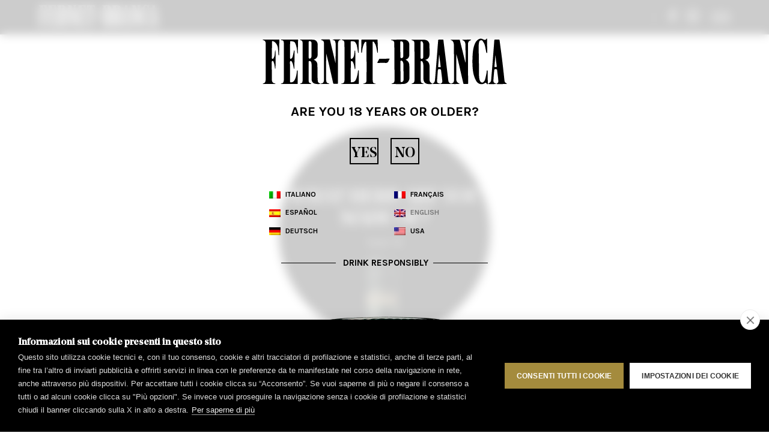

--- FILE ---
content_type: text/html; charset=UTF-8
request_url: https://www.fernetbranca.com/il-potere-delle-erbe/iris
body_size: 12403
content:
<!DOCTYPE html>
<html lang="it-IT">
<head>
<meta charset="UTF-8">
<meta name="viewport" content="width=device-width, initial-scale=1">
<link rel="profile" href="http://gmpg.org/xfn/11">
<link rel="pingback" href="https://www.fernetbranca.com/xmlrpc.php">
<link rel="icon" href="https://www.fernetbranca.com/wp-content/themes/fernet_branca/favicon.png" type="image/x-icon" />
<link href="https://fonts.googleapis.com/css?display=swap&family=Karla:400,700" rel="stylesheet">
<meta name='robots' content='noindex, follow' />
<style>img:is([sizes="auto" i], [sizes^="auto," i]) { contain-intrinsic-size: 3000px 1500px }</style>
<link rel="alternate" hreflang="en" href="https://www.fernetbranca.com/en/the-power-of-herbs/iris" />
<link rel="alternate" hreflang="fr" href="https://www.fernetbranca.com/fr/le-pouvoir-des-herbes/iris" />
<link rel="alternate" hreflang="it" href="https://www.fernetbranca.com/il-potere-delle-erbe/iris" />
<link rel="alternate" hreflang="es" href="https://www.fernetbranca.com/es/el-poder-de-las-hierbas/lirio" />
<link rel="alternate" hreflang="x-default" href="https://www.fernetbranca.com/il-potere-delle-erbe/iris" />
<!-- This site is optimized with the Yoast SEO plugin v26.7 - https://yoast.com/wordpress/plugins/seo/ -->
<title>Iris - Fernet-Branca</title>
<meta name="description" content="Scopri le 27 erbe, radici e spezie che rendono inimitabile il gusto di Fernet-Branca." />
<meta property="og:locale" content="it_IT" />
<meta property="og:type" content="article" />
<meta property="og:title" content="Iris - Fernet-Branca" />
<meta property="og:description" content="Scopri le 27 erbe, radici e spezie che rendono inimitabile il gusto di Fernet-Branca." />
<meta property="og:url" content="https://www.fernetbranca.com/il-potere-delle-erbe/iris" />
<meta property="og:site_name" content="Fernet-Branca" />
<meta property="article:publisher" content="https://www.facebook.com/FernetBrancaItalia" />
<meta property="article:modified_time" content="2023-04-27T14:53:27+00:00" />
<meta property="og:image" content="https://www.fernetbranca.com/wp-content/uploads/2017/10/iris_fb.png" />
<meta property="og:image:width" content="1200" />
<meta property="og:image:height" content="627" />
<meta property="og:image:type" content="image/png" />
<meta name="twitter:card" content="summary_large_image" />
<meta name="twitter:label1" content="Tempo di lettura stimato" />
<meta name="twitter:data1" content="1 minuto" />
<script type="application/ld+json" class="yoast-schema-graph">{"@context":"https://schema.org","@graph":[{"@type":"WebPage","@id":"https://www.fernetbranca.com/il-potere-delle-erbe/iris","url":"https://www.fernetbranca.com/il-potere-delle-erbe/iris","name":"Iris - Fernet-Branca","isPartOf":{"@id":"https://www.fernetbranca.com/en/#website"},"primaryImageOfPage":{"@id":"https://www.fernetbranca.com/il-potere-delle-erbe/iris#primaryimage"},"image":{"@id":"https://www.fernetbranca.com/il-potere-delle-erbe/iris#primaryimage"},"thumbnailUrl":"https://www.fernetbranca.com/wp-content/uploads/2017/10/iris_fb.png","datePublished":"2017-10-04T16:00:58+00:00","dateModified":"2023-04-27T14:53:27+00:00","description":"Scopri le 27 erbe, radici e spezie che rendono inimitabile il gusto di Fernet-Branca.","breadcrumb":{"@id":"https://www.fernetbranca.com/il-potere-delle-erbe/iris#breadcrumb"},"inLanguage":"it-IT","potentialAction":[{"@type":"ReadAction","target":["https://www.fernetbranca.com/il-potere-delle-erbe/iris"]}]},{"@type":"ImageObject","inLanguage":"it-IT","@id":"https://www.fernetbranca.com/il-potere-delle-erbe/iris#primaryimage","url":"https://www.fernetbranca.com/wp-content/uploads/2017/10/iris_fb.png","contentUrl":"https://www.fernetbranca.com/wp-content/uploads/2017/10/iris_fb.png","width":1200,"height":627,"caption":"iris fb"},{"@type":"BreadcrumbList","@id":"https://www.fernetbranca.com/il-potere-delle-erbe/iris#breadcrumb","itemListElement":[{"@type":"ListItem","position":1,"name":"Home","item":"https://www.fernetbranca.com/"},{"@type":"ListItem","position":2,"name":"Il potere delle erbe","item":"https://www.fernetbranca.com/il-potere-delle-erbe"},{"@type":"ListItem","position":3,"name":"Iris"}]},{"@type":"WebSite","@id":"https://www.fernetbranca.com/en/#website","url":"https://www.fernetbranca.com/en/","name":"Fernet-Branca","description":"Fernet-Branca, un viaggio sorprendente tra i poteri delle erbe","publisher":{"@id":"https://www.fernetbranca.com/en/#organization"},"potentialAction":[{"@type":"SearchAction","target":{"@type":"EntryPoint","urlTemplate":"https://www.fernetbranca.com/en/?s={search_term_string}"},"query-input":{"@type":"PropertyValueSpecification","valueRequired":true,"valueName":"search_term_string"}}],"inLanguage":"it-IT"},{"@type":"Organization","@id":"https://www.fernetbranca.com/en/#organization","name":"Fratelli Branca Distillerie S.r.l.","url":"https://www.fernetbranca.com/en/","logo":{"@type":"ImageObject","inLanguage":"it-IT","@id":"https://www.fernetbranca.com/en/#/schema/logo/image/","url":"https://www.fernetbranca.com/wp-content/uploads/2022/03/Eagle-Globe.jpeg","contentUrl":"https://www.fernetbranca.com/wp-content/uploads/2022/03/Eagle-Globe.jpeg","width":1320,"height":1446,"caption":"Fratelli Branca Distillerie S.r.l."},"image":{"@id":"https://www.fernetbranca.com/en/#/schema/logo/image/"},"sameAs":["https://www.facebook.com/FernetBrancaItalia","https://www.instagram.com/fernetbranca_italia/"]}]}</script>
<!-- / Yoast SEO plugin. -->
<link rel='dns-prefetch' href='//static.addtoany.com' />
<link rel="alternate" type="application/rss+xml" title="Fernet-Branca &raquo; Feed" href="https://www.fernetbranca.com/feed" />
<!-- <link rel='stylesheet' id='wp-block-library-css' href='https://www.fernetbranca.com/wp-includes/css/dist/block-library/style.min.css?ver=6.8.3' type='text/css' media='all' /> -->
<link rel="stylesheet" type="text/css" href="//www.fernetbranca.com/wp-content/cache/wpfc-minified/g3stdew3/47rln.css" media="all"/>
<style id='classic-theme-styles-inline-css' type='text/css'>
/*! This file is auto-generated */
.wp-block-button__link{color:#fff;background-color:#32373c;border-radius:9999px;box-shadow:none;text-decoration:none;padding:calc(.667em + 2px) calc(1.333em + 2px);font-size:1.125em}.wp-block-file__button{background:#32373c;color:#fff;text-decoration:none}
</style>
<style id='safe-svg-svg-icon-style-inline-css' type='text/css'>
.safe-svg-cover{text-align:center}.safe-svg-cover .safe-svg-inside{display:inline-block;max-width:100%}.safe-svg-cover svg{height:100%;max-height:100%;max-width:100%;width:100%}
</style>
<style id='global-styles-inline-css' type='text/css'>
:root{--wp--preset--aspect-ratio--square: 1;--wp--preset--aspect-ratio--4-3: 4/3;--wp--preset--aspect-ratio--3-4: 3/4;--wp--preset--aspect-ratio--3-2: 3/2;--wp--preset--aspect-ratio--2-3: 2/3;--wp--preset--aspect-ratio--16-9: 16/9;--wp--preset--aspect-ratio--9-16: 9/16;--wp--preset--color--black: #000000;--wp--preset--color--cyan-bluish-gray: #abb8c3;--wp--preset--color--white: #ffffff;--wp--preset--color--pale-pink: #f78da7;--wp--preset--color--vivid-red: #cf2e2e;--wp--preset--color--luminous-vivid-orange: #ff6900;--wp--preset--color--luminous-vivid-amber: #fcb900;--wp--preset--color--light-green-cyan: #7bdcb5;--wp--preset--color--vivid-green-cyan: #00d084;--wp--preset--color--pale-cyan-blue: #8ed1fc;--wp--preset--color--vivid-cyan-blue: #0693e3;--wp--preset--color--vivid-purple: #9b51e0;--wp--preset--gradient--vivid-cyan-blue-to-vivid-purple: linear-gradient(135deg,rgba(6,147,227,1) 0%,rgb(155,81,224) 100%);--wp--preset--gradient--light-green-cyan-to-vivid-green-cyan: linear-gradient(135deg,rgb(122,220,180) 0%,rgb(0,208,130) 100%);--wp--preset--gradient--luminous-vivid-amber-to-luminous-vivid-orange: linear-gradient(135deg,rgba(252,185,0,1) 0%,rgba(255,105,0,1) 100%);--wp--preset--gradient--luminous-vivid-orange-to-vivid-red: linear-gradient(135deg,rgba(255,105,0,1) 0%,rgb(207,46,46) 100%);--wp--preset--gradient--very-light-gray-to-cyan-bluish-gray: linear-gradient(135deg,rgb(238,238,238) 0%,rgb(169,184,195) 100%);--wp--preset--gradient--cool-to-warm-spectrum: linear-gradient(135deg,rgb(74,234,220) 0%,rgb(151,120,209) 20%,rgb(207,42,186) 40%,rgb(238,44,130) 60%,rgb(251,105,98) 80%,rgb(254,248,76) 100%);--wp--preset--gradient--blush-light-purple: linear-gradient(135deg,rgb(255,206,236) 0%,rgb(152,150,240) 100%);--wp--preset--gradient--blush-bordeaux: linear-gradient(135deg,rgb(254,205,165) 0%,rgb(254,45,45) 50%,rgb(107,0,62) 100%);--wp--preset--gradient--luminous-dusk: linear-gradient(135deg,rgb(255,203,112) 0%,rgb(199,81,192) 50%,rgb(65,88,208) 100%);--wp--preset--gradient--pale-ocean: linear-gradient(135deg,rgb(255,245,203) 0%,rgb(182,227,212) 50%,rgb(51,167,181) 100%);--wp--preset--gradient--electric-grass: linear-gradient(135deg,rgb(202,248,128) 0%,rgb(113,206,126) 100%);--wp--preset--gradient--midnight: linear-gradient(135deg,rgb(2,3,129) 0%,rgb(40,116,252) 100%);--wp--preset--font-size--small: 13px;--wp--preset--font-size--medium: 20px;--wp--preset--font-size--large: 36px;--wp--preset--font-size--x-large: 42px;--wp--preset--spacing--20: 0.44rem;--wp--preset--spacing--30: 0.67rem;--wp--preset--spacing--40: 1rem;--wp--preset--spacing--50: 1.5rem;--wp--preset--spacing--60: 2.25rem;--wp--preset--spacing--70: 3.38rem;--wp--preset--spacing--80: 5.06rem;--wp--preset--shadow--natural: 6px 6px 9px rgba(0, 0, 0, 0.2);--wp--preset--shadow--deep: 12px 12px 50px rgba(0, 0, 0, 0.4);--wp--preset--shadow--sharp: 6px 6px 0px rgba(0, 0, 0, 0.2);--wp--preset--shadow--outlined: 6px 6px 0px -3px rgba(255, 255, 255, 1), 6px 6px rgba(0, 0, 0, 1);--wp--preset--shadow--crisp: 6px 6px 0px rgba(0, 0, 0, 1);}:where(.is-layout-flex){gap: 0.5em;}:where(.is-layout-grid){gap: 0.5em;}body .is-layout-flex{display: flex;}.is-layout-flex{flex-wrap: wrap;align-items: center;}.is-layout-flex > :is(*, div){margin: 0;}body .is-layout-grid{display: grid;}.is-layout-grid > :is(*, div){margin: 0;}:where(.wp-block-columns.is-layout-flex){gap: 2em;}:where(.wp-block-columns.is-layout-grid){gap: 2em;}:where(.wp-block-post-template.is-layout-flex){gap: 1.25em;}:where(.wp-block-post-template.is-layout-grid){gap: 1.25em;}.has-black-color{color: var(--wp--preset--color--black) !important;}.has-cyan-bluish-gray-color{color: var(--wp--preset--color--cyan-bluish-gray) !important;}.has-white-color{color: var(--wp--preset--color--white) !important;}.has-pale-pink-color{color: var(--wp--preset--color--pale-pink) !important;}.has-vivid-red-color{color: var(--wp--preset--color--vivid-red) !important;}.has-luminous-vivid-orange-color{color: var(--wp--preset--color--luminous-vivid-orange) !important;}.has-luminous-vivid-amber-color{color: var(--wp--preset--color--luminous-vivid-amber) !important;}.has-light-green-cyan-color{color: var(--wp--preset--color--light-green-cyan) !important;}.has-vivid-green-cyan-color{color: var(--wp--preset--color--vivid-green-cyan) !important;}.has-pale-cyan-blue-color{color: var(--wp--preset--color--pale-cyan-blue) !important;}.has-vivid-cyan-blue-color{color: var(--wp--preset--color--vivid-cyan-blue) !important;}.has-vivid-purple-color{color: var(--wp--preset--color--vivid-purple) !important;}.has-black-background-color{background-color: var(--wp--preset--color--black) !important;}.has-cyan-bluish-gray-background-color{background-color: var(--wp--preset--color--cyan-bluish-gray) !important;}.has-white-background-color{background-color: var(--wp--preset--color--white) !important;}.has-pale-pink-background-color{background-color: var(--wp--preset--color--pale-pink) !important;}.has-vivid-red-background-color{background-color: var(--wp--preset--color--vivid-red) !important;}.has-luminous-vivid-orange-background-color{background-color: var(--wp--preset--color--luminous-vivid-orange) !important;}.has-luminous-vivid-amber-background-color{background-color: var(--wp--preset--color--luminous-vivid-amber) !important;}.has-light-green-cyan-background-color{background-color: var(--wp--preset--color--light-green-cyan) !important;}.has-vivid-green-cyan-background-color{background-color: var(--wp--preset--color--vivid-green-cyan) !important;}.has-pale-cyan-blue-background-color{background-color: var(--wp--preset--color--pale-cyan-blue) !important;}.has-vivid-cyan-blue-background-color{background-color: var(--wp--preset--color--vivid-cyan-blue) !important;}.has-vivid-purple-background-color{background-color: var(--wp--preset--color--vivid-purple) !important;}.has-black-border-color{border-color: var(--wp--preset--color--black) !important;}.has-cyan-bluish-gray-border-color{border-color: var(--wp--preset--color--cyan-bluish-gray) !important;}.has-white-border-color{border-color: var(--wp--preset--color--white) !important;}.has-pale-pink-border-color{border-color: var(--wp--preset--color--pale-pink) !important;}.has-vivid-red-border-color{border-color: var(--wp--preset--color--vivid-red) !important;}.has-luminous-vivid-orange-border-color{border-color: var(--wp--preset--color--luminous-vivid-orange) !important;}.has-luminous-vivid-amber-border-color{border-color: var(--wp--preset--color--luminous-vivid-amber) !important;}.has-light-green-cyan-border-color{border-color: var(--wp--preset--color--light-green-cyan) !important;}.has-vivid-green-cyan-border-color{border-color: var(--wp--preset--color--vivid-green-cyan) !important;}.has-pale-cyan-blue-border-color{border-color: var(--wp--preset--color--pale-cyan-blue) !important;}.has-vivid-cyan-blue-border-color{border-color: var(--wp--preset--color--vivid-cyan-blue) !important;}.has-vivid-purple-border-color{border-color: var(--wp--preset--color--vivid-purple) !important;}.has-vivid-cyan-blue-to-vivid-purple-gradient-background{background: var(--wp--preset--gradient--vivid-cyan-blue-to-vivid-purple) !important;}.has-light-green-cyan-to-vivid-green-cyan-gradient-background{background: var(--wp--preset--gradient--light-green-cyan-to-vivid-green-cyan) !important;}.has-luminous-vivid-amber-to-luminous-vivid-orange-gradient-background{background: var(--wp--preset--gradient--luminous-vivid-amber-to-luminous-vivid-orange) !important;}.has-luminous-vivid-orange-to-vivid-red-gradient-background{background: var(--wp--preset--gradient--luminous-vivid-orange-to-vivid-red) !important;}.has-very-light-gray-to-cyan-bluish-gray-gradient-background{background: var(--wp--preset--gradient--very-light-gray-to-cyan-bluish-gray) !important;}.has-cool-to-warm-spectrum-gradient-background{background: var(--wp--preset--gradient--cool-to-warm-spectrum) !important;}.has-blush-light-purple-gradient-background{background: var(--wp--preset--gradient--blush-light-purple) !important;}.has-blush-bordeaux-gradient-background{background: var(--wp--preset--gradient--blush-bordeaux) !important;}.has-luminous-dusk-gradient-background{background: var(--wp--preset--gradient--luminous-dusk) !important;}.has-pale-ocean-gradient-background{background: var(--wp--preset--gradient--pale-ocean) !important;}.has-electric-grass-gradient-background{background: var(--wp--preset--gradient--electric-grass) !important;}.has-midnight-gradient-background{background: var(--wp--preset--gradient--midnight) !important;}.has-small-font-size{font-size: var(--wp--preset--font-size--small) !important;}.has-medium-font-size{font-size: var(--wp--preset--font-size--medium) !important;}.has-large-font-size{font-size: var(--wp--preset--font-size--large) !important;}.has-x-large-font-size{font-size: var(--wp--preset--font-size--x-large) !important;}
:where(.wp-block-post-template.is-layout-flex){gap: 1.25em;}:where(.wp-block-post-template.is-layout-grid){gap: 1.25em;}
:where(.wp-block-columns.is-layout-flex){gap: 2em;}:where(.wp-block-columns.is-layout-grid){gap: 2em;}
:root :where(.wp-block-pullquote){font-size: 1.5em;line-height: 1.6;}
</style>
<!-- <link rel='stylesheet' id='contact-form-7-css' href='https://www.fernetbranca.com/wp-content/cache/autoptimize/css/autoptimize_single_64ac31699f5326cb3c76122498b76f66.css?ver=6.1.4' type='text/css' media='all' /> -->
<!-- <link rel='stylesheet' id='wpcdt-public-css-css' href='https://www.fernetbranca.com/wp-content/cache/autoptimize/css/autoptimize_single_f5075d07f4487811ca2cc38c885eaea2.css?ver=2.6.6' type='text/css' media='all' /> -->
<!-- <link rel='stylesheet' id='wpml-legacy-horizontal-list-0-css' href='https://www.fernetbranca.com/wp-content/plugins/sitepress-multilingual-cms/templates/language-switchers/legacy-list-horizontal/style.min.css?ver=1' type='text/css' media='all' /> -->
<!-- <link rel='stylesheet' id='main-style-css' href='https://www.fernetbranca.com/wp-content/cache/autoptimize/css/autoptimize_single_428640412487e6967a95db15f85f0156.css?ver=0.1.0' type='text/css' media='all' /> -->
<!-- <link rel='stylesheet' id='addtoany-css' href='https://www.fernetbranca.com/wp-content/plugins/add-to-any/addtoany.min.css?ver=1.16' type='text/css' media='all' /> -->
<link rel="stylesheet" type="text/css" href="//www.fernetbranca.com/wp-content/cache/wpfc-minified/e5gx5jql/47rm0.css" media="all"/>
<!--n2css--><!--n2js--><script type="text/javascript" id="addtoany-core-js-before">
/* <![CDATA[ */
window.a2a_config=window.a2a_config||{};a2a_config.callbacks=[];a2a_config.overlays=[];a2a_config.templates={};a2a_localize = {
Share: "Condividi",
Save: "Salva",
Subscribe: "Abbonati",
Email: "Email",
Bookmark: "Segnalibro",
ShowAll: "espandi",
ShowLess: "comprimi",
FindServices: "Trova servizi",
FindAnyServiceToAddTo: "Trova subito un servizio da aggiungere",
PoweredBy: "Powered by",
ShareViaEmail: "Condividi via email",
SubscribeViaEmail: "Iscriviti via email",
BookmarkInYourBrowser: "Aggiungi ai segnalibri",
BookmarkInstructions: "Premi Ctrl+D o \u2318+D per mettere questa pagina nei preferiti",
AddToYourFavorites: "Aggiungi ai favoriti",
SendFromWebOrProgram: "Invia da qualsiasi indirizzo email o programma di posta elettronica",
EmailProgram: "Programma di posta elettronica",
More: "Di più&#8230;",
ThanksForSharing: "Grazie per la condivisione!",
ThanksForFollowing: "Grazie per il following!"
};
/* ]]> */
</script>
<script type="text/javascript" defer async='async' src="https://static.addtoany.com/menu/page.js" id="addtoany-core-js"></script>
<script src='//www.fernetbranca.com/wp-content/cache/wpfc-minified/fhlt3v5q/47rln.js' type="text/javascript"></script>
<!-- <script type="text/javascript" async='async' src="https://www.fernetbranca.com/wp-includes/js/jquery/jquery.min.js?ver=3.7.1" id="jquery-core-js"></script> -->
<!-- <script type="text/javascript" async='async' src="https://www.fernetbranca.com/wp-includes/js/jquery/jquery-migrate.min.js?ver=3.4.1" id="jquery-migrate-js"></script> -->
<!-- <script type="text/javascript" defer async='async' src="https://www.fernetbranca.com/wp-content/plugins/add-to-any/addtoany.min.js?ver=1.1" id="addtoany-jquery-js"></script> -->
<script type="text/javascript" id="wpml-browser-redirect-js-extra">
/* <![CDATA[ */
var wpml_browser_redirect_params = {"pageLanguage":"it","languageUrls":{"en_us":"https:\/\/www.fernetbranca.com\/en\/the-power-of-herbs\/iris","en":"https:\/\/www.fernetbranca.com\/en\/the-power-of-herbs\/iris","us":"https:\/\/www.fernetbranca.com\/en\/the-power-of-herbs\/iris","fr_fr":"https:\/\/www.fernetbranca.com\/fr\/le-pouvoir-des-herbes\/iris","fr":"https:\/\/www.fernetbranca.com\/fr\/le-pouvoir-des-herbes\/iris","de_de":"https:\/\/www.fernetbranca.com\/de","de":"https:\/\/www.fernetbranca.com\/de","it_it":"https:\/\/www.fernetbranca.com\/il-potere-delle-erbe\/iris","it":"https:\/\/www.fernetbranca.com\/il-potere-delle-erbe\/iris","es_es":"https:\/\/www.fernetbranca.com\/es\/el-poder-de-las-hierbas\/lirio","es":"https:\/\/www.fernetbranca.com\/es\/el-poder-de-las-hierbas\/lirio"},"cookie":{"name":"_icl_visitor_lang_js","domain":"www.fernetbranca.com","path":"\/","expiration":24}};
/* ]]> */
</script>
<script src='//www.fernetbranca.com/wp-content/cache/wpfc-minified/km7toebe/47rln.js' type="text/javascript"></script>
<!-- <script type="text/javascript" async='async' src="https://www.fernetbranca.com/wp-content/plugins/sitepress-multilingual-cms/dist/js/browser-redirect/app.js?ver=476000" id="wpml-browser-redirect-js"></script> -->
<link rel="https://api.w.org/" href="https://www.fernetbranca.com/wp-json/" /><link rel="alternate" title="JSON" type="application/json" href="https://www.fernetbranca.com/wp-json/wp/v2/pages/803" /><link rel="EditURI" type="application/rsd+xml" title="RSD" href="https://www.fernetbranca.com/xmlrpc.php?rsd" />
<meta name="generator" content="WordPress 6.8.3" />
<link rel='shortlink' href='https://www.fernetbranca.com/?p=803' />
<link rel="alternate" title="oEmbed (JSON)" type="application/json+oembed" href="https://www.fernetbranca.com/wp-json/oembed/1.0/embed?url=https%3A%2F%2Fwww.fernetbranca.com%2Fil-potere-delle-erbe%2Firis" />
<link rel="alternate" title="oEmbed (XML)" type="text/xml+oembed" href="https://www.fernetbranca.com/wp-json/oembed/1.0/embed?url=https%3A%2F%2Fwww.fernetbranca.com%2Fil-potere-delle-erbe%2Firis&#038;format=xml" />
<meta name="generator" content="WPML ver:4.7.6 stt:1,4,3,27,2;" />
<!--BEGIN: TRACKING CODE MANAGER (v2.5.0) BY INTELLYWP.COM IN HEAD//-->
<!-- Google Tag Manager -->
<script>(function(w,d,s,l,i){w[l]=w[l]||[];w[l].push({'gtm.start':
new Date().getTime(),event:'gtm.js'});var f=d.getElementsByTagName(s)[0],
j=d.createElement(s),dl=l!='dataLayer'?'&l='+l:'';j.async=true;j.src=
'https://www.googletagmanager.com/gtm.js?id='+i+dl;f.parentNode.insertBefore(j,f);
})(window,document,'script','dataLayer','GTM-W9PCHX7');</script>
<!-- End Google Tag Manager -->
<!--END: https://wordpress.org/plugins/tracking-code-manager IN HEAD//--><meta name="generator" content="Elementor 3.33.2; features: e_font_icon_svg, additional_custom_breakpoints; settings: css_print_method-external, google_font-enabled, font_display-swap">
<style>
.e-con.e-parent:nth-of-type(n+4):not(.e-lazyloaded):not(.e-no-lazyload),
.e-con.e-parent:nth-of-type(n+4):not(.e-lazyloaded):not(.e-no-lazyload) * {
background-image: none !important;
}
@media screen and (max-height: 1024px) {
.e-con.e-parent:nth-of-type(n+3):not(.e-lazyloaded):not(.e-no-lazyload),
.e-con.e-parent:nth-of-type(n+3):not(.e-lazyloaded):not(.e-no-lazyload) * {
background-image: none !important;
}
}
@media screen and (max-height: 640px) {
.e-con.e-parent:nth-of-type(n+2):not(.e-lazyloaded):not(.e-no-lazyload),
.e-con.e-parent:nth-of-type(n+2):not(.e-lazyloaded):not(.e-no-lazyload) * {
background-image: none !important;
}
}
</style>
<link rel="icon" href="https://www.fernetbranca.com/wp-content/uploads/2025/11/favicon.png" sizes="32x32" />
<link rel="icon" href="https://www.fernetbranca.com/wp-content/uploads/2025/11/favicon.png" sizes="192x192" />
<link rel="apple-touch-icon" href="https://www.fernetbranca.com/wp-content/uploads/2025/11/favicon.png" />
<meta name="msapplication-TileImage" content="https://www.fernetbranca.com/wp-content/uploads/2025/11/favicon.png" />
<style type="text/css" id="wp-custom-css">
.page-id-4530 .section--template-13 {
background:#000;
color:#FFF;
}
.page-id-4530 .section--template-14 .section__title,
.page-id-4530 .section--template-13 .section__title{
font-family: "Noe Display", "Georgia", "Times News Roman", serif;
font-weight: 400;
font-size: 1.9rem;
letter-spacing: 1.5px;
text-transform:uppercase;
}
a.button-white {
border: 1px solid #fff;
padding: 5px 15px;
background: #ab9a73;
text-decoration: none;
cursor: pointer;
}
a.button-white:hover {
background:transparent;
}
a.button-black {
border: 1px solid #000;
padding: 5px 15px;
background: #ab9a73;
text-decoration: none;
cursor: pointer;
color:#FFF;
}
a.button-black:hover {
background:transparent;
color:#000;
}
.page-id-4629 a.button-white {
border: 1px solid #fff;
padding: 5px 15px;
background: #ab9a73;
text-decoration: none;
cursor: pointer;
color:#FFF;
}
.page-id-4629 a.button-white:hover {
background:transparent;
}
.page-id-4629 span.color-black {
color: #ab9a73;
}
.page-id-4629 h2 {
color: #ab9a73;
}
.page-id-4629 .section--template-13 .section__title, 
.page-id-4629 .section--template-14 .section__title {
font-size: 2.7rem;
letter-spacing: 1.5px;
}
.page-id-4629 .section--template-14 {
background-color: #000;
color: #FFF !important;
}
.page-id-4629 a.button-white:hover {
color: #ab9a73;
}
a.button-blue {
border: 1px solid #FFF;
padding: 5px 15px;
background: #001974;
text-decoration: none;
cursor: pointer;
color:#FFF;
}
a.button-blue:hover {
background:transparent;
color:#000;
}
a.button-green {
border: 1px solid #FFF;
padding: 5px 15px;
background: #182d13;
text-decoration: none;
cursor: pointer;
color:#FFF;
}
a.button-green:hover {
background:transparent;
color:#FFF;
}
a.button-nero {
border: 1px solid #FFF;
padding: 5px 15px;
background: #000;
text-decoration: none;
cursor: pointer;
color:#FFF;
}
a.button-nero:hover {
background:transparent;
color:#000;
}
a.button-yellow {
border: 1px solid #FFF;
padding: 5px 15px;
background: #e19300;
text-decoration: none;
cursor: pointer;
color:#FFF;
}
a.button-yellow:hover {
background:transparent;
color:#FFF;
}
span.black-text {
color:#000;
}
@media screen and (max-width: 830px) {
.page-template-homepage .section--template-3 {
display:none;		
}
}
.page-id-4629 .section--template-4b .section__header {
min-height: 30vh;
}
.page-id-4629 .section--template-4b {
min-height:60vh
}
.page-id-4629 .section--template-4b .section__header .section__abstract > p {
max-width: 50rem;
}
.postid-4776 .max-width-3 {
max-width: 61rem !important;
}
.time_circles {
color:#FFF;
text-align:left !important;
}
.wpcdt-clock-circle {
float:left;
margin-top:30px;
}
div#n2-ss-2, div#n2-ss-4 {
display: block;
}
div#n2-ss-3, div#n2-ss-3-placeholder, div#n2-ss-5, div#n2-ss-5-placeholder {
display: none;
}
@media only screen and (max-width: 440px) {
div#n2-ss-2, div#n2-ss-2-placeholder, div#n2-ss-4, div#n2-ss-4-placeholder {
display: none !important;
}
div#n2-ss-3, div#n2-ss-5 {
display: block !important;
}
.postid-5041 .post__hero {
background: url('https://www.fernetbranca.com/wp-content/uploads/2024/05/header2.jpg') !important;
background-size: contain !important;
background-repeat: no-repeat !important;
}
}
.page-id-5172 .single-page__header .header__title {
text-transform:initial;
letter-spacing:0;
}
.page-id-5172 .section--template-13:nth-child(2) {
background-color: #25378c;
color:#FFF;
}
.page-id-5172 .section--template-13:nth-child(2) .section__title {
font-size:36px;
color:#FFF;
}
.text-yellow {
color:#f2c93d !important;
}
.page-id-5172 .section--template-13:nth-child(3),
.page-id-5172 .section--template-13:nth-child(5),
.page-id-5172 .section--template-13:nth-child(7)
{
background-color: #000;
color:#FFF;
}
.page-id-5172 .section--template-14:nth-child(4),
.page-id-5172 .section--template-14:nth-child(6) {
background-color: #25378c;
color:#FFF;
}
.page-id-5172 a.button-white {
border: 1px solid #fff;
padding: 5px 10px;
background: #FFF;
color:#000 !important;
text-decoration: none;
cursor: pointer;
display:ruby;
}
.page-id-5257 .section--template-14,
.page-id-5257 .section--template-13 {
background-color:#000;
color:#FFF;
}
.page-id-5257 .section__cta {
display:none;
}
.page-id-5257 a.button-white {
border: 1px solid #fff;
padding: 5px 10px;
background: #FFF;
color:#000 !important;
text-decoration: none;
cursor: pointer;
display:inline-block;
text-align: center;
}
.right__icon--desktop {
display:none !important;
}		</style>
</head>
<body class="wp-singular page-template page-template-page-templates page-template-herbs_game page-template-page-templatesherbs_game-php page page-id-803 page-child parent-pageid-360 wp-theme-fernet_branca group-blog lang-it elementor-default elementor-kit-5393">
<div id="loader" class="loader">
<div class="loader__image-wrapper">
<div class="image">
<div class="bar"></div>
<div class="bar"></div>
<div class="bar"></div>
<div class="bar"></div>
</div>
</div>
</div>
<div id="page" class="site">
<header id="masthead" class="nav-main fixed top-0 left-0 right-0 fluid" role="banner">
<div class="flex items-center flex-wrap px2 md-px3 lg-px4 py1 inline-block">
<div class="nav-main__left site-branding inline-block col-6 inline-block">
<a class="nav-main__logo inline-block mx-auto relative" href="https://www.fernetbranca.com/" rel="home">
<img width="406" height="76" class="block relative" title="Fernet-Branca" src="https://www.fernetbranca.com/wp-content/uploads/2017/06/logo-1.png"/>
</a>
</div><div class="nav-main__right inline-block col-6 right-align flex items-center justify-end flex-wrap inline-block">
<div class="inline-block mr0">
</div>
<ul class="social-list list-reset m0 p0">
<li class="social-list__item social-list__item--facebook inline-block">
<a target="_blank" href="https://www.facebook.com/FernetBrancaItalia" class="item__link block"><svg version="1.1" xmlns="http://www.w3.org/2000/svg" xmlns:xlink="http://www.w3.org/1999/xlink" xmlns:a="http://ns.adobe.com/AdobeSVGViewerExtensions/3.0/" x="0px" y="0px" width="40px" height="80px" viewBox="0 0 40 80" style="enable-background:new 0 0 40 80;" xml:space="preserve"><defs></defs><path d="M10,80h15V40h13.6L40,26.2H25v-6.9c0-2.1,0.3-3.5,0.9-4.4s2.1-1.2,4.5-1.2H40V0H26.2C20,0,15.7,1.5,13.4,4.5 C11.1,7.4,10,12,10,18.1v8.1H0V40h10V80z"/></svg><span class="item__label">Facebook</span></a>      </li>
<li class="social-list__item social-list__item--instagram inline-block">
<a target="_blank" href="https://www.instagram.com/fernetbranca_italia/" class="item__link block"><svg class="block" version="1.1" xmlns="http://www.w3.org/2000/svg" xmlns:xlink="http://www.w3.org/1999/xlink" xmlns:a="http://ns.adobe.com/AdobeSVGViewerExtensions/3.0/" x="0px" y="0px" width="80px" height="80px" viewBox="0 0 80 80" style="enable-background:new 0 0 80 80;" xml:space="preserve"> <defs> </defs> <g> <path d="M40,7.2c10.7,0,11.9,0,16.2,0.2c3.9,0.2,6,0.8,7.4,1.4c1.9,0.7,3.2,1.6,4.6,3c1.4,1.4,2.3,2.7,3,4.6 c0.5,1.4,1.2,3.5,1.4,7.4c0.2,4.2,0.2,5.5,0.2,16.2s0,11.9-0.2,16.2c-0.2,3.9-0.8,6-1.4,7.4c-0.7,1.9-1.6,3.2-3,4.6 c-1.4,1.4-2.7,2.3-4.6,3c-1.4,0.5-3.5,1.2-7.4,1.4c-4.2,0.2-5.5,0.2-16.2,0.2s-11.9,0-16.2-0.2c-3.9-0.2-6-0.8-7.4-1.4 c-1.9-0.7-3.2-1.6-4.6-3c-1.4-1.4-2.3-2.7-3-4.6c-0.5-1.4-1.2-3.5-1.4-7.4C7.2,51.9,7.2,50.7,7.2,40s0-11.9,0.2-16.2 c0.2-3.9,0.8-6,1.4-7.4c0.7-1.9,1.6-3.2,3-4.6c1.4-1.4,2.7-2.3,4.6-3c1.4-0.5,3.5-1.2,7.4-1.4C28.1,7.2,29.3,7.2,40,7.2 M40,0 C29.1,0,27.8,0,23.5,0.2c-4.3,0.2-7.2,0.9-9.7,1.9c-2.6,1-4.9,2.4-7.1,4.6c-2.2,2.2-3.6,4.5-4.6,7.1c-1,2.5-1.7,5.5-1.9,9.7 C0,27.8,0,29.1,0,40c0,10.9,0,12.2,0.2,16.5c0.2,4.3,0.9,7.2,1.9,9.7c1,2.6,2.4,4.9,4.6,7.1c2.2,2.2,4.5,3.6,7.1,4.6 c2.5,1,5.5,1.7,9.7,1.9C27.8,80,29.1,80,40,80s12.2,0,16.5-0.2c4.3-0.2,7.2-0.9,9.7-1.9c2.6-1,4.9-2.4,7.1-4.6 c2.2-2.2,3.6-4.5,4.6-7.1c1-2.5,1.7-5.5,1.9-9.7C80,52.2,80,50.9,80,40s0-12.2-0.2-16.5c-0.2-4.3-0.9-7.2-1.9-9.7 c-1-2.6-2.4-4.9-4.6-7.1c-2.2-2.2-4.5-3.6-7.1-4.6c-2.5-1-5.5-1.7-9.7-1.9C52.2,0,50.9,0,40,0L40,0z"/> <path d="M40,19.5c-11.3,0-20.5,9.2-20.5,20.5S28.7,60.5,40,60.5S60.5,51.3,60.5,40S51.3,19.5,40,19.5z M40,53.3 c-7.4,0-13.3-6-13.3-13.3c0-7.4,6-13.3,13.3-13.3c7.4,0,13.3,6,13.3,13.3C53.3,47.4,47.4,53.3,40,53.3z"/> <circle cx="61.4" cy="18.6" r="4.8"/> </g> </svg><span class="item__label">Instagram</span></a>      </li>
</ul>
<div class="right__icon right__icon--desktop inline-block mr2">
<!-- <div class="right__icon right__icon--cart right__icon--desktop inline-block mr2"> -->
<!-- <a href="https://store.branca.it/password" target="_blank" class="block"> -->
<a href="https://www.etilika.it/amaro-fernet-branca-0-70-lt" target="_blank" class="block">
<noscript><img width="28" height="20" src="https://www.fernetbranca.com/wp-content/themes/fernet_branca/assets/images/icons/cart.svg" /></noscript><img class="lazyload" width="28" height="20" src='data:image/svg+xml,%3Csvg%20xmlns=%22http://www.w3.org/2000/svg%22%20viewBox=%220%200%2028%2020%22%3E%3C/svg%3E' data-src="https://www.fernetbranca.com/wp-content/themes/fernet_branca/assets/images/icons/cart.svg" />
</a>
</div>
<div class="right__icon right__icon--hamburgher toggle-menu inline-block">
<span></span>
<span></span>
<span></span>
</div>
</div>
</div>
</header><!-- #masthead -->
<div id="content" class="site-content">
<div id="secret-recipe" class="content-area">
<section id="herbs-game" class="section section--template-herbs-game herbs-game relative">
<div class="herbs-game__kaleidoscope absolute top-0 right-0 bottom-0 left-0">
<div class="herbs-game__actions absolute">
<div class="actions__header">
<h1 class="section__title">Di che erba sei?</h1>
<button class="herb__cta m0 p0 game-start intro">Gioca</button>
</div>
<noscript><img width="968" height="968" class="actions__image" src="https://www.fernetbranca.com/wp-content/uploads/2017/06/potere_delle_erbe.png" /></noscript><img width="968" height="968" class="lazyload actions__image" src='data:image/svg+xml,%3Csvg%20xmlns=%22http://www.w3.org/2000/svg%22%20viewBox=%220%200%20210%20140%22%3E%3C/svg%3E' data-src="https://www.fernetbranca.com/wp-content/uploads/2017/06/potere_delle_erbe.png" /><ul class="herbs-game__herbs list-reset m0 p0">            <li data-herb-number="1" class="herbs-game__herb herbs-game__herb--china">
<a class="block" href="https://www.fernetbranca.com/il-potere-delle-erbe/iris#china">
<img fetchpriority="high" class="herb__image" src="https://www.fernetbranca.com/wp-content/uploads/2017/06/china_single.png" width="800" height="800" />              </a>
</li>
<li data-herb-number="2" class="herbs-game__herb herbs-game__herb--rabarbaro">
<a class="block" href="https://www.fernetbranca.com/il-potere-delle-erbe/iris#rabarbaro">
<noscript><img class="herb__image" src="https://www.fernetbranca.com/wp-content/uploads/2017/06/rabarbaro_single.png" width="800" height="800" /></noscript><img class="lazyload herb__image" src='data:image/svg+xml,%3Csvg%20xmlns=%22http://www.w3.org/2000/svg%22%20viewBox=%220%200%20800%20800%22%3E%3C/svg%3E' data-src="https://www.fernetbranca.com/wp-content/uploads/2017/06/rabarbaro_single.png" width="800" height="800" />              </a>
</li>
<li data-herb-number="3" class="herbs-game__herb herbs-game__herb--camomilla">
<a class="block" href="https://www.fernetbranca.com/il-potere-delle-erbe/iris#camomilla">
<noscript><img loading="lazy" class="herb__image" src="https://www.fernetbranca.com/wp-content/uploads/2017/06/camomilla_single.png" width="800" height="800" /></noscript><img loading="lazy" class="lazyload herb__image" src='data:image/svg+xml,%3Csvg%20xmlns=%22http://www.w3.org/2000/svg%22%20viewBox=%220%200%20800%20800%22%3E%3C/svg%3E' data-src="https://www.fernetbranca.com/wp-content/uploads/2017/06/camomilla_single.png" width="800" height="800" />              </a>
</li>
<li data-herb-number="4" class="herbs-game__herb herbs-game__herb--cannella">
<a class="block" href="https://www.fernetbranca.com/il-potere-delle-erbe/iris#cannella">
<noscript><img loading="lazy" class="herb__image" src="https://www.fernetbranca.com/wp-content/uploads/2017/06/cannella_single.png" width="800" height="800" /></noscript><img loading="lazy" class="lazyload herb__image" src='data:image/svg+xml,%3Csvg%20xmlns=%22http://www.w3.org/2000/svg%22%20viewBox=%220%200%20800%20800%22%3E%3C/svg%3E' data-src="https://www.fernetbranca.com/wp-content/uploads/2017/06/cannella_single.png" width="800" height="800" />              </a>
</li>
<li data-herb-number="5" class="herbs-game__herb herbs-game__herb--tiglio">
<a class="block" href="https://www.fernetbranca.com/il-potere-delle-erbe/iris#tiglio">
<noscript><img loading="lazy" class="herb__image" src="https://www.fernetbranca.com/wp-content/uploads/2017/06/tiglio_single.png" width="800" height="800" /></noscript><img loading="lazy" class="lazyload herb__image" src='data:image/svg+xml,%3Csvg%20xmlns=%22http://www.w3.org/2000/svg%22%20viewBox=%220%200%20800%20800%22%3E%3C/svg%3E' data-src="https://www.fernetbranca.com/wp-content/uploads/2017/06/tiglio_single.png" width="800" height="800" />              </a>
</li>
<li data-herb-number="6" class="herbs-game__herb herbs-game__herb--iris">
<a class="block" href="https://www.fernetbranca.com/il-potere-delle-erbe/iris#iris">
<noscript><img loading="lazy" class="herb__image" src="https://www.fernetbranca.com/wp-content/uploads/2017/06/iris_single.png" width="800" height="800" /></noscript><img loading="lazy" class="lazyload herb__image" src='data:image/svg+xml,%3Csvg%20xmlns=%22http://www.w3.org/2000/svg%22%20viewBox=%220%200%20800%20800%22%3E%3C/svg%3E' data-src="https://www.fernetbranca.com/wp-content/uploads/2017/06/iris_single.png" width="800" height="800" />              </a>
</li>
<li data-herb-number="7" class="herbs-game__herb herbs-game__herb--zafferano">
<a class="block" href="https://www.fernetbranca.com/il-potere-delle-erbe/iris#zafferano">
<noscript><img loading="lazy" class="herb__image" src="https://www.fernetbranca.com/wp-content/uploads/2017/06/zafferano_single.png" width="800" height="800" /></noscript><img loading="lazy" class="lazyload herb__image" src='data:image/svg+xml,%3Csvg%20xmlns=%22http://www.w3.org/2000/svg%22%20viewBox=%220%200%20800%20800%22%3E%3C/svg%3E' data-src="https://www.fernetbranca.com/wp-content/uploads/2017/06/zafferano_single.png" width="800" height="800" />              </a>
</li>
<li data-herb-number="8" class="herbs-game__herb herbs-game__herb--zedoaria">
<a class="block" href="https://www.fernetbranca.com/il-potere-delle-erbe/iris#zedoaria">
<noscript><img loading="lazy" class="herb__image" src="https://www.fernetbranca.com/wp-content/uploads/2017/06/zodoaria_single.png" width="800" height="800" /></noscript><img loading="lazy" class="lazyload herb__image" src='data:image/svg+xml,%3Csvg%20xmlns=%22http://www.w3.org/2000/svg%22%20viewBox=%220%200%20800%20800%22%3E%3C/svg%3E' data-src="https://www.fernetbranca.com/wp-content/uploads/2017/06/zodoaria_single.png" width="800" height="800" />              </a>
</li>
<li data-herb-number="9" class="herbs-game__herb herbs-game__herb--galanga">
<a class="block" href="https://www.fernetbranca.com/il-potere-delle-erbe/iris#galanga">
<noscript><img loading="lazy" class="herb__image" src="https://www.fernetbranca.com/wp-content/uploads/2017/06/galaga_single.png" width="800" height="800" /></noscript><img loading="lazy" class="lazyload herb__image" src='data:image/svg+xml,%3Csvg%20xmlns=%22http://www.w3.org/2000/svg%22%20viewBox=%220%200%20800%20800%22%3E%3C/svg%3E' data-src="https://www.fernetbranca.com/wp-content/uploads/2017/06/galaga_single.png" width="800" height="800" />              </a>
</li>
<li data-herb-number="10" class="herbs-game__herb herbs-game__herb--mirra">
<a class="block" href="https://www.fernetbranca.com/il-potere-delle-erbe/iris#mirra">
<noscript><img loading="lazy" class="herb__image" src="https://www.fernetbranca.com/wp-content/uploads/2017/06/mirra_single.png" width="800" height="800" /></noscript><img loading="lazy" class="lazyload herb__image" src='data:image/svg+xml,%3Csvg%20xmlns=%22http://www.w3.org/2000/svg%22%20viewBox=%220%200%20800%20800%22%3E%3C/svg%3E' data-src="https://www.fernetbranca.com/wp-content/uploads/2017/06/mirra_single.png" width="800" height="800" />              </a>
</li>
</ul>            </div>
<footer class="herbs-game__herbs_footer list-reset m0 p0">          <div data-herb-number="1" class="herbs-game__herb herbs-game__herb--china">
<ul class="list-reset mb2 herb__action">
<li class="list-reset inline-block">
<a class="action__share" href=""><noscript><img width="60" height="60" class="block" src="https://www.fernetbranca.com/wp-content/themes/fernet_branca/assets/images/share.png" alt=""></noscript><img width="60" height="60" class="lazyload block" src='data:image/svg+xml,%3Csvg%20xmlns=%22http://www.w3.org/2000/svg%22%20viewBox=%220%200%20210%20140%22%3E%3C/svg%3E' data-src="https://www.fernetbranca.com/wp-content/themes/fernet_branca/assets/images/share.png" alt="">SHARE</a>
<div class="a2a_kit a2a_kit_size_32" data-a2a-url="https://www.fernetbranca.com/il-potere-delle-erbe/iris">
<a class="a2a_button_facebook"></a>
<a class="a2a_button_twitter"></a>
</div>
</li>
<li class="list-reset inline-block">
<button class="herb__cta m0 p0 game-start">
<noscript><img width="56" height="52" class="block" src="https://www.fernetbranca.com/wp-content/themes/fernet_branca/assets/images/replay.png" alt=""></noscript><img width="56" height="52" class="lazyload block" src='data:image/svg+xml,%3Csvg%20xmlns=%22http://www.w3.org/2000/svg%22%20viewBox=%220%200%20210%20140%22%3E%3C/svg%3E' data-src="https://www.fernetbranca.com/wp-content/themes/fernet_branca/assets/images/replay.png" alt="">
Rigioca                  </button>
</li>
</ul>
<a class="block" href="https://www.fernetbranca.com/il-potere-delle-erbe/iris#china">
<h2 class="herb__name m0 mt1 md-mt2 h2">China</h2>
<h3 class="herb__abstract m0 h3"><p>Potere rinvigorente</p>
</h3>
</a>
</div>
<div data-herb-number="2" class="herbs-game__herb herbs-game__herb--rabarbaro">
<ul class="list-reset mb2 herb__action">
<li class="list-reset inline-block">
<a class="action__share" href=""><noscript><img width="60" height="60" class="block" src="https://www.fernetbranca.com/wp-content/themes/fernet_branca/assets/images/share.png" alt=""></noscript><img width="60" height="60" class="lazyload block" src='data:image/svg+xml,%3Csvg%20xmlns=%22http://www.w3.org/2000/svg%22%20viewBox=%220%200%20210%20140%22%3E%3C/svg%3E' data-src="https://www.fernetbranca.com/wp-content/themes/fernet_branca/assets/images/share.png" alt="">SHARE</a>
<div class="a2a_kit a2a_kit_size_32" data-a2a-url="https://www.fernetbranca.com/il-potere-delle-erbe/iris">
<a class="a2a_button_facebook"></a>
<a class="a2a_button_twitter"></a>
</div>
</li>
<li class="list-reset inline-block">
<button class="herb__cta m0 p0 game-start">
<noscript><img width="56" height="52" class="block" src="https://www.fernetbranca.com/wp-content/themes/fernet_branca/assets/images/replay.png" alt=""></noscript><img width="56" height="52" class="lazyload block" src='data:image/svg+xml,%3Csvg%20xmlns=%22http://www.w3.org/2000/svg%22%20viewBox=%220%200%20210%20140%22%3E%3C/svg%3E' data-src="https://www.fernetbranca.com/wp-content/themes/fernet_branca/assets/images/replay.png" alt="">
Rigioca                  </button>
</li>
</ul>
<a class="block" href="https://www.fernetbranca.com/il-potere-delle-erbe/iris#rabarbaro">
<h2 class="herb__name m0 mt1 md-mt2 h2">Rabarbaro</h2>
<h3 class="herb__abstract m0 h3"><p>Potere regolarizzante</p>
</h3>
</a>
</div>
<div data-herb-number="3" class="herbs-game__herb herbs-game__herb--camomilla">
<ul class="list-reset mb2 herb__action">
<li class="list-reset inline-block">
<a class="action__share" href=""><noscript><img width="60" height="60" class="block" src="https://www.fernetbranca.com/wp-content/themes/fernet_branca/assets/images/share.png" alt=""></noscript><img width="60" height="60" class="lazyload block" src='data:image/svg+xml,%3Csvg%20xmlns=%22http://www.w3.org/2000/svg%22%20viewBox=%220%200%20210%20140%22%3E%3C/svg%3E' data-src="https://www.fernetbranca.com/wp-content/themes/fernet_branca/assets/images/share.png" alt="">SHARE</a>
<div class="a2a_kit a2a_kit_size_32" data-a2a-url="https://www.fernetbranca.com/il-potere-delle-erbe/iris">
<a class="a2a_button_facebook"></a>
<a class="a2a_button_twitter"></a>
</div>
</li>
<li class="list-reset inline-block">
<button class="herb__cta m0 p0 game-start">
<noscript><img width="56" height="52" class="block" src="https://www.fernetbranca.com/wp-content/themes/fernet_branca/assets/images/replay.png" alt=""></noscript><img width="56" height="52" class="lazyload block" src='data:image/svg+xml,%3Csvg%20xmlns=%22http://www.w3.org/2000/svg%22%20viewBox=%220%200%20210%20140%22%3E%3C/svg%3E' data-src="https://www.fernetbranca.com/wp-content/themes/fernet_branca/assets/images/replay.png" alt="">
Rigioca                  </button>
</li>
</ul>
<a class="block" href="https://www.fernetbranca.com/il-potere-delle-erbe/iris#camomilla">
<h2 class="herb__name m0 mt1 md-mt2 h2">Camomilla </h2>
<h3 class="herb__abstract m0 h3"><p>Potere rilassante</p>
</h3>
</a>
</div>
<div data-herb-number="4" class="herbs-game__herb herbs-game__herb--cannella">
<ul class="list-reset mb2 herb__action">
<li class="list-reset inline-block">
<a class="action__share" href=""><noscript><img width="60" height="60" class="block" src="https://www.fernetbranca.com/wp-content/themes/fernet_branca/assets/images/share.png" alt=""></noscript><img width="60" height="60" class="lazyload block" src='data:image/svg+xml,%3Csvg%20xmlns=%22http://www.w3.org/2000/svg%22%20viewBox=%220%200%20210%20140%22%3E%3C/svg%3E' data-src="https://www.fernetbranca.com/wp-content/themes/fernet_branca/assets/images/share.png" alt="">SHARE</a>
<div class="a2a_kit a2a_kit_size_32" data-a2a-url="https://www.fernetbranca.com/il-potere-delle-erbe/iris">
<a class="a2a_button_facebook"></a>
<a class="a2a_button_twitter"></a>
</div>
</li>
<li class="list-reset inline-block">
<button class="herb__cta m0 p0 game-start">
<noscript><img width="56" height="52" class="block" src="https://www.fernetbranca.com/wp-content/themes/fernet_branca/assets/images/replay.png" alt=""></noscript><img width="56" height="52" class="lazyload block" src='data:image/svg+xml,%3Csvg%20xmlns=%22http://www.w3.org/2000/svg%22%20viewBox=%220%200%20210%20140%22%3E%3C/svg%3E' data-src="https://www.fernetbranca.com/wp-content/themes/fernet_branca/assets/images/replay.png" alt="">
Rigioca                  </button>
</li>
</ul>
<a class="block" href="https://www.fernetbranca.com/il-potere-delle-erbe/iris#cannella">
<h2 class="herb__name m0 mt1 md-mt2 h2">Cannella</h2>
<h3 class="herb__abstract m0 h3"><p>Potere stimolante</p>
</h3>
</a>
</div>
<div data-herb-number="5" class="herbs-game__herb herbs-game__herb--tiglio">
<ul class="list-reset mb2 herb__action">
<li class="list-reset inline-block">
<a class="action__share" href=""><noscript><img width="60" height="60" class="block" src="https://www.fernetbranca.com/wp-content/themes/fernet_branca/assets/images/share.png" alt=""></noscript><img width="60" height="60" class="lazyload block" src='data:image/svg+xml,%3Csvg%20xmlns=%22http://www.w3.org/2000/svg%22%20viewBox=%220%200%20210%20140%22%3E%3C/svg%3E' data-src="https://www.fernetbranca.com/wp-content/themes/fernet_branca/assets/images/share.png" alt="">SHARE</a>
<div class="a2a_kit a2a_kit_size_32" data-a2a-url="https://www.fernetbranca.com/il-potere-delle-erbe/iris">
<a class="a2a_button_facebook"></a>
<a class="a2a_button_twitter"></a>
</div>
</li>
<li class="list-reset inline-block">
<button class="herb__cta m0 p0 game-start">
<noscript><img width="56" height="52" class="block" src="https://www.fernetbranca.com/wp-content/themes/fernet_branca/assets/images/replay.png" alt=""></noscript><img width="56" height="52" class="lazyload block" src='data:image/svg+xml,%3Csvg%20xmlns=%22http://www.w3.org/2000/svg%22%20viewBox=%220%200%20210%20140%22%3E%3C/svg%3E' data-src="https://www.fernetbranca.com/wp-content/themes/fernet_branca/assets/images/replay.png" alt="">
Rigioca                  </button>
</li>
</ul>
<a class="block" href="https://www.fernetbranca.com/il-potere-delle-erbe/iris#tiglio">
<h2 class="herb__name m0 mt1 md-mt2 h2">Tiglio</h2>
<h3 class="herb__abstract m0 h3"><p>Potere rasserenante</p>
</h3>
</a>
</div>
<div data-herb-number="6" class="herbs-game__herb herbs-game__herb--iris">
<ul class="list-reset mb2 herb__action">
<li class="list-reset inline-block">
<a class="action__share" href=""><noscript><img width="60" height="60" class="block" src="https://www.fernetbranca.com/wp-content/themes/fernet_branca/assets/images/share.png" alt=""></noscript><img width="60" height="60" class="lazyload block" src='data:image/svg+xml,%3Csvg%20xmlns=%22http://www.w3.org/2000/svg%22%20viewBox=%220%200%20210%20140%22%3E%3C/svg%3E' data-src="https://www.fernetbranca.com/wp-content/themes/fernet_branca/assets/images/share.png" alt="">SHARE</a>
<div class="a2a_kit a2a_kit_size_32" data-a2a-url="https://www.fernetbranca.com/il-potere-delle-erbe/iris">
<a class="a2a_button_facebook"></a>
<a class="a2a_button_twitter"></a>
</div>
</li>
<li class="list-reset inline-block">
<button class="herb__cta m0 p0 game-start">
<noscript><img width="56" height="52" class="block" src="https://www.fernetbranca.com/wp-content/themes/fernet_branca/assets/images/replay.png" alt=""></noscript><img width="56" height="52" class="lazyload block" src='data:image/svg+xml,%3Csvg%20xmlns=%22http://www.w3.org/2000/svg%22%20viewBox=%220%200%20210%20140%22%3E%3C/svg%3E' data-src="https://www.fernetbranca.com/wp-content/themes/fernet_branca/assets/images/replay.png" alt="">
Rigioca                  </button>
</li>
</ul>
<a class="block" href="https://www.fernetbranca.com/il-potere-delle-erbe/iris#iris">
<h2 class="herb__name m0 mt1 md-mt2 h2">Iris</h2>
<h3 class="herb__abstract m0 h3"><p>Potere tonificante</p>
</h3>
</a>
</div>
<div data-herb-number="7" class="herbs-game__herb herbs-game__herb--zafferano">
<ul class="list-reset mb2 herb__action">
<li class="list-reset inline-block">
<a class="action__share" href=""><noscript><img width="60" height="60" class="block" src="https://www.fernetbranca.com/wp-content/themes/fernet_branca/assets/images/share.png" alt=""></noscript><img width="60" height="60" class="lazyload block" src='data:image/svg+xml,%3Csvg%20xmlns=%22http://www.w3.org/2000/svg%22%20viewBox=%220%200%20210%20140%22%3E%3C/svg%3E' data-src="https://www.fernetbranca.com/wp-content/themes/fernet_branca/assets/images/share.png" alt="">SHARE</a>
<div class="a2a_kit a2a_kit_size_32" data-a2a-url="https://www.fernetbranca.com/il-potere-delle-erbe/iris">
<a class="a2a_button_facebook"></a>
<a class="a2a_button_twitter"></a>
</div>
</li>
<li class="list-reset inline-block">
<button class="herb__cta m0 p0 game-start">
<noscript><img width="56" height="52" class="block" src="https://www.fernetbranca.com/wp-content/themes/fernet_branca/assets/images/replay.png" alt=""></noscript><img width="56" height="52" class="lazyload block" src='data:image/svg+xml,%3Csvg%20xmlns=%22http://www.w3.org/2000/svg%22%20viewBox=%220%200%20210%20140%22%3E%3C/svg%3E' data-src="https://www.fernetbranca.com/wp-content/themes/fernet_branca/assets/images/replay.png" alt="">
Rigioca                  </button>
</li>
</ul>
<a class="block" href="https://www.fernetbranca.com/il-potere-delle-erbe/iris#zafferano">
<h2 class="herb__name m0 mt1 md-mt2 h2">Zafferano</h2>
<h3 class="herb__abstract m0 h3"><p>Potere energizzante</p>
</h3>
</a>
</div>
<div data-herb-number="8" class="herbs-game__herb herbs-game__herb--zedoaria">
<ul class="list-reset mb2 herb__action">
<li class="list-reset inline-block">
<a class="action__share" href=""><noscript><img width="60" height="60" class="block" src="https://www.fernetbranca.com/wp-content/themes/fernet_branca/assets/images/share.png" alt=""></noscript><img width="60" height="60" class="lazyload block" src='data:image/svg+xml,%3Csvg%20xmlns=%22http://www.w3.org/2000/svg%22%20viewBox=%220%200%20210%20140%22%3E%3C/svg%3E' data-src="https://www.fernetbranca.com/wp-content/themes/fernet_branca/assets/images/share.png" alt="">SHARE</a>
<div class="a2a_kit a2a_kit_size_32" data-a2a-url="https://www.fernetbranca.com/il-potere-delle-erbe/iris">
<a class="a2a_button_facebook"></a>
<a class="a2a_button_twitter"></a>
</div>
</li>
<li class="list-reset inline-block">
<button class="herb__cta m0 p0 game-start">
<noscript><img width="56" height="52" class="block" src="https://www.fernetbranca.com/wp-content/themes/fernet_branca/assets/images/replay.png" alt=""></noscript><img width="56" height="52" class="lazyload block" src='data:image/svg+xml,%3Csvg%20xmlns=%22http://www.w3.org/2000/svg%22%20viewBox=%220%200%20210%20140%22%3E%3C/svg%3E' data-src="https://www.fernetbranca.com/wp-content/themes/fernet_branca/assets/images/replay.png" alt="">
Rigioca                  </button>
</li>
</ul>
<a class="block" href="https://www.fernetbranca.com/il-potere-delle-erbe/iris#zedoaria">
<h2 class="herb__name m0 mt1 md-mt2 h2">Zedoaria</h2>
<h3 class="herb__abstract m0 h3"><p>Potere aromatizzante</p>
</h3>
</a>
</div>
<div data-herb-number="9" class="herbs-game__herb herbs-game__herb--galanga">
<ul class="list-reset mb2 herb__action">
<li class="list-reset inline-block">
<a class="action__share" href=""><noscript><img width="60" height="60" class="block" src="https://www.fernetbranca.com/wp-content/themes/fernet_branca/assets/images/share.png" alt=""></noscript><img width="60" height="60" class="lazyload block" src='data:image/svg+xml,%3Csvg%20xmlns=%22http://www.w3.org/2000/svg%22%20viewBox=%220%200%20210%20140%22%3E%3C/svg%3E' data-src="https://www.fernetbranca.com/wp-content/themes/fernet_branca/assets/images/share.png" alt="">SHARE</a>
<div class="a2a_kit a2a_kit_size_32" data-a2a-url="https://www.fernetbranca.com/il-potere-delle-erbe/iris">
<a class="a2a_button_facebook"></a>
<a class="a2a_button_twitter"></a>
</div>
</li>
<li class="list-reset inline-block">
<button class="herb__cta m0 p0 game-start">
<noscript><img width="56" height="52" class="block" src="https://www.fernetbranca.com/wp-content/themes/fernet_branca/assets/images/replay.png" alt=""></noscript><img width="56" height="52" class="lazyload block" src='data:image/svg+xml,%3Csvg%20xmlns=%22http://www.w3.org/2000/svg%22%20viewBox=%220%200%20210%20140%22%3E%3C/svg%3E' data-src="https://www.fernetbranca.com/wp-content/themes/fernet_branca/assets/images/replay.png" alt="">
Rigioca                  </button>
</li>
</ul>
<a class="block" href="https://www.fernetbranca.com/il-potere-delle-erbe/iris#galanga">
<h2 class="herb__name m0 mt1 md-mt2 h2">Galanga</h2>
<h3 class="herb__abstract m0 h3"><p>Potere afrodisiaco</p>
</h3>
</a>
</div>
<div data-herb-number="10" class="herbs-game__herb herbs-game__herb--mirra">
<ul class="list-reset mb2 herb__action">
<li class="list-reset inline-block">
<a class="action__share" href=""><noscript><img width="60" height="60" class="block" src="https://www.fernetbranca.com/wp-content/themes/fernet_branca/assets/images/share.png" alt=""></noscript><img width="60" height="60" class="lazyload block" src='data:image/svg+xml,%3Csvg%20xmlns=%22http://www.w3.org/2000/svg%22%20viewBox=%220%200%20210%20140%22%3E%3C/svg%3E' data-src="https://www.fernetbranca.com/wp-content/themes/fernet_branca/assets/images/share.png" alt="">SHARE</a>
<div class="a2a_kit a2a_kit_size_32" data-a2a-url="https://www.fernetbranca.com/il-potere-delle-erbe/iris">
<a class="a2a_button_facebook"></a>
<a class="a2a_button_twitter"></a>
</div>
</li>
<li class="list-reset inline-block">
<button class="herb__cta m0 p0 game-start">
<noscript><img width="56" height="52" class="block" src="https://www.fernetbranca.com/wp-content/themes/fernet_branca/assets/images/replay.png" alt=""></noscript><img width="56" height="52" class="lazyload block" src='data:image/svg+xml,%3Csvg%20xmlns=%22http://www.w3.org/2000/svg%22%20viewBox=%220%200%20210%20140%22%3E%3C/svg%3E' data-src="https://www.fernetbranca.com/wp-content/themes/fernet_branca/assets/images/replay.png" alt="">
Rigioca                  </button>
</li>
</ul>
<a class="block" href="https://www.fernetbranca.com/il-potere-delle-erbe/iris#mirra">
<h2 class="herb__name m0 mt1 md-mt2 h2">Mirra</h2>
<h3 class="herb__abstract m0 h3"><p>Potere calmante</p>
</h3>
</a>
</div>
</footer>        </div>
</section>
</div><!-- #primary -->

<footer id="main-footer" class="site-footer py3 center relative" role="contentinfo">
<a class="site-footer__logo inline-block" href="https://www.fernetbranca.com/" rel="home">
<noscript><img width="604" height="108" class="block" src="https://www.fernetbranca.com/wp-content/uploads/2017/06/logo_black-1.png" /></noscript><img width="604" height="108" class="lazyload block" src='data:image/svg+xml,%3Csvg%20xmlns=%22http://www.w3.org/2000/svg%22%20viewBox=%220%200%20210%20140%22%3E%3C/svg%3E' data-src="https://www.fernetbranca.com/wp-content/uploads/2017/06/logo_black-1.png" />
</a>
<div class="site-footer__sub">
<div class="sub__content h6">
<div class="mb1">BEVI RESPONSABILMENTE</div>FRATELLI BRANCA DISTILLERIE S.p.A. © 2025, via Broletto 35, 20121 Milano, Italia&nbsp;|&nbsp;Iscritta al registro imprese di Milano al n. 00720670157 - Codice fiscale e P.IVA n.: 00720670157 capitale sociale Euro 1.500.000,00 I.V. - <a href="/accessibilita">Accessibilità</a><div class="mt1"><a class="h6" target="_blank" href="https://www.fernetbranca.com/cookie-policy">COOKIE POLICY</div><div class="mt1"><a class="h6" target="_blank" href="https://www.brancadistillerie.com/informativa-sulla-privacy/">INFORMATIVA PRIVACY</div>						</div>
</div>
<ul class="social-list list-reset m0 p0">
<li class="social-list__item social-list__item--facebook inline-block">
<a target="_blank" href="https://www.facebook.com/FernetBrancaItalia" class="item__link block"><svg version="1.1" xmlns="http://www.w3.org/2000/svg" xmlns:xlink="http://www.w3.org/1999/xlink" xmlns:a="http://ns.adobe.com/AdobeSVGViewerExtensions/3.0/" x="0px" y="0px" width="40px" height="80px" viewBox="0 0 40 80" style="enable-background:new 0 0 40 80;" xml:space="preserve"><defs></defs><path d="M10,80h15V40h13.6L40,26.2H25v-6.9c0-2.1,0.3-3.5,0.9-4.4s2.1-1.2,4.5-1.2H40V0H26.2C20,0,15.7,1.5,13.4,4.5 C11.1,7.4,10,12,10,18.1v8.1H0V40h10V80z"/></svg><span class="item__label">Facebook</span></a>      </li>
<li class="social-list__item social-list__item--instagram inline-block">
<a target="_blank" href="https://www.instagram.com/fernetbranca_italia/" class="item__link block"><svg class="block" version="1.1" xmlns="http://www.w3.org/2000/svg" xmlns:xlink="http://www.w3.org/1999/xlink" xmlns:a="http://ns.adobe.com/AdobeSVGViewerExtensions/3.0/" x="0px" y="0px" width="80px" height="80px" viewBox="0 0 80 80" style="enable-background:new 0 0 80 80;" xml:space="preserve"> <defs> </defs> <g> <path d="M40,7.2c10.7,0,11.9,0,16.2,0.2c3.9,0.2,6,0.8,7.4,1.4c1.9,0.7,3.2,1.6,4.6,3c1.4,1.4,2.3,2.7,3,4.6 c0.5,1.4,1.2,3.5,1.4,7.4c0.2,4.2,0.2,5.5,0.2,16.2s0,11.9-0.2,16.2c-0.2,3.9-0.8,6-1.4,7.4c-0.7,1.9-1.6,3.2-3,4.6 c-1.4,1.4-2.7,2.3-4.6,3c-1.4,0.5-3.5,1.2-7.4,1.4c-4.2,0.2-5.5,0.2-16.2,0.2s-11.9,0-16.2-0.2c-3.9-0.2-6-0.8-7.4-1.4 c-1.9-0.7-3.2-1.6-4.6-3c-1.4-1.4-2.3-2.7-3-4.6c-0.5-1.4-1.2-3.5-1.4-7.4C7.2,51.9,7.2,50.7,7.2,40s0-11.9,0.2-16.2 c0.2-3.9,0.8-6,1.4-7.4c0.7-1.9,1.6-3.2,3-4.6c1.4-1.4,2.7-2.3,4.6-3c1.4-0.5,3.5-1.2,7.4-1.4C28.1,7.2,29.3,7.2,40,7.2 M40,0 C29.1,0,27.8,0,23.5,0.2c-4.3,0.2-7.2,0.9-9.7,1.9c-2.6,1-4.9,2.4-7.1,4.6c-2.2,2.2-3.6,4.5-4.6,7.1c-1,2.5-1.7,5.5-1.9,9.7 C0,27.8,0,29.1,0,40c0,10.9,0,12.2,0.2,16.5c0.2,4.3,0.9,7.2,1.9,9.7c1,2.6,2.4,4.9,4.6,7.1c2.2,2.2,4.5,3.6,7.1,4.6 c2.5,1,5.5,1.7,9.7,1.9C27.8,80,29.1,80,40,80s12.2,0,16.5-0.2c4.3-0.2,7.2-0.9,9.7-1.9c2.6-1,4.9-2.4,7.1-4.6 c2.2-2.2,3.6-4.5,4.6-7.1c1-2.5,1.7-5.5,1.9-9.7C80,52.2,80,50.9,80,40s0-12.2-0.2-16.5c-0.2-4.3-0.9-7.2-1.9-9.7 c-1-2.6-2.4-4.9-4.6-7.1c-2.2-2.2-4.5-3.6-7.1-4.6c-2.5-1-5.5-1.7-9.7-1.9C52.2,0,50.9,0,40,0L40,0z"/> <path d="M40,19.5c-11.3,0-20.5,9.2-20.5,20.5S28.7,60.5,40,60.5S60.5,51.3,60.5,40S51.3,19.5,40,19.5z M40,53.3 c-7.4,0-13.3-6-13.3-13.3c0-7.4,6-13.3,13.3-13.3c7.4,0,13.3,6,13.3,13.3C53.3,47.4,47.4,53.3,40,53.3z"/> <circle cx="61.4" cy="18.6" r="4.8"/> </g> </svg><span class="item__label">Instagram</span></a>      </li>
</ul>
</footer><!-- #colophon -->
</div><!-- #content -->
<div class="nav-overlay">
<nav id="site-navigation" class="main-navigation" role="navigation">
<div class="menu-main-menu-container"><ul id="primary-menu" class="menu"><li id="menu-item-88" class="menu-item menu-item-type-post_type menu-item-object-page menu-item-home menu-item-88"><a href="https://www.fernetbranca.com/">Home</a></li>
<li id="menu-item-170" class="menu-item menu-item-type-post_type menu-item-object-page menu-item-170"><a href="https://www.fernetbranca.com/la-ricetta-segreta">La ricetta segreta dell’amaro alle erbe</a></li>
<li id="menu-item-6073" class="menu-item menu-item-type-post_type menu-item-object-page menu-item-6073"><a href="https://www.fernetbranca.com/fernetbranca-amaro-inizio">Amaro è solo l’inizio</a></li>
<li id="menu-item-168" class="menu-item menu-item-type-post_type menu-item-object-page menu-item-168"><a href="https://www.fernetbranca.com/cocktails">Cocktail con Fernet-Branca</a></li>
<li id="menu-item-169" class="menu-item menu-item-type-post_type menu-item-object-page menu-item-169"><a href="https://www.fernetbranca.com/fernet-branca-world">Fernet-Branca World</a></li>
<li id="menu-item-5767" class="menu-item menu-item-type-post_type menu-item-object-page menu-item-5767"><a href="https://www.fernetbranca.com/natale-2025">180 ANNI DI ECCELLENZA</a></li>
<li id="menu-item-292" class="menu-item menu-item-type-post_type menu-item-object-page menu-item-292"><a href="https://www.fernetbranca.com/contatti">Contatti</a></li>
</ul></div>  </nav>
</div>
<div class="overlay overlay--age-verify fixed top-0 left-0 right-0 bottom-0 clearfix relative">
<header class="overlay__header center relative max-width-2 mx-auto">
<div class="header__inner px2 pb2 md-pb3">
<div class="center pt0 sm-pt2 px2 pb1 sm-pb2 md-pb3">
<a class="inline-block mx-auto relative" href="https://www.fernetbranca.com/" rel="home">
<noscript><img width="407" height="77" class="fit" src="https://www.fernetbranca.com/wp-content/uploads/2017/07/fernet-logo-black.png" /></noscript><img width="407" height="77" class="lazyload fit" src='data:image/svg+xml,%3Csvg%20xmlns=%22http://www.w3.org/2000/svg%22%20viewBox=%220%200%20210%20140%22%3E%3C/svg%3E' data-src="https://www.fernetbranca.com/wp-content/uploads/2017/07/fernet-logo-black.png" />
</a>
</div>
<h2 class="overlay__title m0 mb1">HAI GIÀ COMPIUTO 18 ANNI?</h2>      <ul class="overlay__buttons list-reset m0 p0 my2 md-my3 px3 clearfix center">
<li class="center px1 list-reset inline-block">
<a href="#" class="button button--outline button--dark block" id="age-verify-agree"><span class="relative">Si</span></a>
</li>
<li class="center px1 list-reset inline-block">
<a href="http://www.google.it" class="button button--outline button--dark block"><span class="relative">No</span></a>
</li>
</ul>
<div id="language_list" class="cleafix"><ul class="list-reset clearfix my0 sm-my1 py1 px1 sm-px3"></li><li class="col col-6 px2 list-reset items-center align-middle left-align"><noscript><img loading="lazy" class="align-middle" src="https://www.fernetbranca.com/wp-content/plugins/sitepress-multilingual-cms/res/flags/it.png" height="12" alt="it" width="18" /></noscript><img loading="lazy" class="lazyload align-middle" src='data:image/svg+xml,%3Csvg%20xmlns=%22http://www.w3.org/2000/svg%22%20viewBox=%220%200%2018%2012%22%3E%3C/svg%3E' data-src="https://www.fernetbranca.com/wp-content/plugins/sitepress-multilingual-cms/res/flags/it.png" height="12" alt="it" width="18" /><span>Italiano</span></li><li class="col col-6 px2 list-reset items-center align-middle left-align"><a href="https://www.fernetbranca.com/fr/le-pouvoir-des-herbes/iris"><noscript><img loading="lazy" class="align-middle" src="https://www.fernetbranca.com/wp-content/plugins/sitepress-multilingual-cms/res/flags/fr.png" height="12" alt="fr" width="18" /></noscript><img loading="lazy" class="lazyload align-middle" src='data:image/svg+xml,%3Csvg%20xmlns=%22http://www.w3.org/2000/svg%22%20viewBox=%220%200%2018%2012%22%3E%3C/svg%3E' data-src="https://www.fernetbranca.com/wp-content/plugins/sitepress-multilingual-cms/res/flags/fr.png" height="12" alt="fr" width="18" /></a><a href="https://www.fernetbranca.com/fr/le-pouvoir-des-herbes/iris"><span>Français</span></a></li><li class="col col-6 px2 list-reset items-center align-middle left-align"><a href="https://www.fernetbranca.com/es/el-poder-de-las-hierbas/lirio"><noscript><img loading="lazy" class="align-middle" src="https://www.fernetbranca.com/wp-content/plugins/sitepress-multilingual-cms/res/flags/es.png" height="12" alt="es" width="18" /></noscript><img loading="lazy" class="lazyload align-middle" src='data:image/svg+xml,%3Csvg%20xmlns=%22http://www.w3.org/2000/svg%22%20viewBox=%220%200%2018%2012%22%3E%3C/svg%3E' data-src="https://www.fernetbranca.com/wp-content/plugins/sitepress-multilingual-cms/res/flags/es.png" height="12" alt="es" width="18" /></a><a href="https://www.fernetbranca.com/es/el-poder-de-las-hierbas/lirio"><span>Español</span></a></li><li class="col col-6 px2 list-reset items-center align-middle left-align"><a href="https://www.fernetbranca.com/en/the-power-of-herbs/iris"><noscript><img loading="lazy" class="align-middle" src="https://www.fernetbranca.com/wp-content/plugins/sitepress-multilingual-cms/res/flags/en.png" height="12" alt="en" width="18" /></noscript><img loading="lazy" class="lazyload align-middle" src='data:image/svg+xml,%3Csvg%20xmlns=%22http://www.w3.org/2000/svg%22%20viewBox=%220%200%2018%2012%22%3E%3C/svg%3E' data-src="https://www.fernetbranca.com/wp-content/plugins/sitepress-multilingual-cms/res/flags/en.png" height="12" alt="en" width="18" /></a><a href="https://www.fernetbranca.com/en/the-power-of-herbs/iris"><span>English</span></a></li><li class="col col-6 px2 list-reset items-center align-middle left-align"><a href="https://www.fernetbranca.com/de"><noscript><img loading="lazy" class="align-middle" src="https://www.fernetbranca.com/wp-content/plugins/sitepress-multilingual-cms/res/flags/de.png" height="12" alt="de" width="18" /></noscript><img loading="lazy" class="lazyload align-middle" src='data:image/svg+xml,%3Csvg%20xmlns=%22http://www.w3.org/2000/svg%22%20viewBox=%220%200%2018%2012%22%3E%3C/svg%3E' data-src="https://www.fernetbranca.com/wp-content/plugins/sitepress-multilingual-cms/res/flags/de.png" height="12" alt="de" width="18" /></a><a href="https://www.fernetbranca.com/de"><span>Deutsch</span></a></li><li class="col sm-col-4 col-6 px2 list-reset items-center align-middle left-align"><noscript><img loading="lazy" class="align-middle" src="https://www.fernetbranca.com/wp-content/plugins/sitepress-multilingual-cms/res/flags/us.png" height="12" alt="US" width="18" /></noscript><img loading="lazy" class="lazyload align-middle" src='data:image/svg+xml,%3Csvg%20xmlns=%22http://www.w3.org/2000/svg%22%20viewBox=%220%200%2018%2012%22%3E%3C/svg%3E' data-src="https://www.fernetbranca.com/wp-content/plugins/sitepress-multilingual-cms/res/flags/us.png" height="12" alt="US" width="18" /><a href="https://us.fernetbranca.com"><span>Usa</span></a></ul></div>      <div class="overlay__notice py1">
<span>BEVI RESPONSABILMENTE</span></div>    </div>
</header>
<footer class="overlay__footer fixed bottom-0 left-0 right-0 center">
<div class="col-12 md-col-5 overlay__info overlay__info--01 h6 inline-block align-bottom py0 sm-py1 md-py3 right-align">
<div class="px2">
FRATELLI BRANCA DISTILLERIE S.p.A. © 2025, via Broletto 35, 20121 Milano, Italia      </div>
</div><div class="overlay__image-wrapper col-12 md-col-2 inline-block align-bottom">
<noscript><img width="227" height="389" class="footer__image fit mx-auto block" alt="age verify bottle" title="age verify bottle" src="https://www.fernetbranca.com/wp-content/uploads/2017/08/age_verify_bottle.png"/></noscript><img width="227" height="389" class="lazyload footer__image fit mx-auto block" alt="age verify bottle" title="age verify bottle" src='data:image/svg+xml,%3Csvg%20xmlns=%22http://www.w3.org/2000/svg%22%20viewBox=%220%200%20210%20140%22%3E%3C/svg%3E' data-src="https://www.fernetbranca.com/wp-content/uploads/2017/08/age_verify_bottle.png"/>
</div><div class="col-12 md-col-5 overlay__info overlay__info--01 h6 inline-block left-align align-bottom pt1 md-pt3 pb2 md-pb3">
<div class="px2">
Iscritta al registro imprese di Milano al n. 00720670157 - Codice fiscale e P.IVA n.: 00720670157 capitale sociale Euro 1.500.000,00 I.V. - <a href="/accessibilita">Accessibilità</a>      </div>
</div>
</footer>
</div>
</main><!-- #page -->
<script type="speculationrules">
{"prefetch":[{"source":"document","where":{"and":[{"href_matches":"\/*"},{"not":{"href_matches":["\/wp-*.php","\/wp-admin\/*","\/wp-content\/uploads\/*","\/wp-content\/*","\/wp-content\/plugins\/*","\/wp-content\/themes\/fernet_branca\/*","\/*\\?(.+)"]}},{"not":{"selector_matches":"a[rel~=\"nofollow\"]"}},{"not":{"selector_matches":".no-prefetch, .no-prefetch a"}}]},"eagerness":"conservative"}]}
</script>
<!--BEGIN: TRACKING CODE MANAGER (v2.5.0) BY INTELLYWP.COM IN BODY//-->
<!-- Google Tag Manager (noscript) -->
<noscript><iframe src="https://www.googletagmanager.com/ns.html?id=GTM-W9PCHX7" height="0" width="0"></iframe></noscript>
<!-- End Google Tag Manager (noscript) -->
<!--END: https://wordpress.org/plugins/tracking-code-manager IN BODY//-->			<script>
const lazyloadRunObserver = () => {
const lazyloadBackgrounds = document.querySelectorAll( `.e-con.e-parent:not(.e-lazyloaded)` );
const lazyloadBackgroundObserver = new IntersectionObserver( ( entries ) => {
entries.forEach( ( entry ) => {
if ( entry.isIntersecting ) {
let lazyloadBackground = entry.target;
if( lazyloadBackground ) {
lazyloadBackground.classList.add( 'e-lazyloaded' );
}
lazyloadBackgroundObserver.unobserve( entry.target );
}
});
}, { rootMargin: '200px 0px 200px 0px' } );
lazyloadBackgrounds.forEach( ( lazyloadBackground ) => {
lazyloadBackgroundObserver.observe( lazyloadBackground );
} );
};
const events = [
'DOMContentLoaded',
'elementor/lazyload/observe',
];
events.forEach( ( event ) => {
document.addEventListener( event, lazyloadRunObserver );
} );
</script>
<noscript><style>.lazyload{display:none;}</style></noscript><script data-noptimize="1">window.lazySizesConfig=window.lazySizesConfig||{};window.lazySizesConfig.loadMode=1;</script><script async data-noptimize="1" src='https://www.fernetbranca.com/wp-content/plugins/autoptimize/classes/external/js/lazysizes.min.js?ao_version=3.1.13'></script><script type="text/javascript" async='async' src="https://www.fernetbranca.com/wp-includes/js/dist/hooks.min.js?ver=4d63a3d491d11ffd8ac6" id="wp-hooks-js"></script>
<script type="text/javascript" async='async' src="https://www.fernetbranca.com/wp-includes/js/dist/i18n.min.js?ver=5e580eb46a90c2b997e6" id="wp-i18n-js"></script>
<script type="text/javascript" id="wp-i18n-js-after">
/* <![CDATA[ */
wp.i18n.setLocaleData( { 'text direction\u0004ltr': [ 'ltr' ] } );
/* ]]> */
</script>
<script type="text/javascript" async='async' src="https://www.fernetbranca.com/wp-content/plugins/contact-form-7/includes/swv/js/index.js?ver=6.1.4" id="swv-js"></script>
<script type="text/javascript" id="contact-form-7-js-translations">
/* <![CDATA[ */
( function( domain, translations ) {
var localeData = translations.locale_data[ domain ] || translations.locale_data.messages;
localeData[""].domain = domain;
wp.i18n.setLocaleData( localeData, domain );
} )( "contact-form-7", {"translation-revision-date":"2026-01-14 20:31:08+0000","generator":"GlotPress\/4.0.3","domain":"messages","locale_data":{"messages":{"":{"domain":"messages","plural-forms":"nplurals=2; plural=n != 1;","lang":"it"},"This contact form is placed in the wrong place.":["Questo modulo di contatto \u00e8 posizionato nel posto sbagliato."],"Error:":["Errore:"]}},"comment":{"reference":"includes\/js\/index.js"}} );
/* ]]> */
</script>
<script type="text/javascript" id="contact-form-7-js-before">
/* <![CDATA[ */
var wpcf7 = {
"api": {
"root": "https:\/\/www.fernetbranca.com\/wp-json\/",
"namespace": "contact-form-7\/v1"
}
};
/* ]]> */
</script>
<script type="text/javascript" async='async' src="https://www.fernetbranca.com/wp-content/plugins/contact-form-7/includes/js/index.js?ver=6.1.4" id="contact-form-7-js"></script>
<script type="text/javascript" async='async' src="https://www.fernetbranca.com/wp-content/themes/fernet_branca/dist/bundle.js?ver=20151215" id="vendor-script-js"></script>
</body>
</html><!-- WP Fastest Cache file was created in 2.940 seconds, on 16 January 2026 @ 18:05 --><!-- via php -->

--- FILE ---
content_type: text/html; charset=UTF-8
request_url: https://www.fernetbranca.com/en/the-power-of-herbs/iris
body_size: 11665
content:
<!DOCTYPE html>
<html lang="en-US">
<head>
<meta charset="UTF-8">
<meta name="viewport" content="width=device-width, initial-scale=1">
<link rel="profile" href="http://gmpg.org/xfn/11">
<link rel="pingback" href="https://www.fernetbranca.com/xmlrpc.php">
<link rel="icon" href="https://www.fernetbranca.com/wp-content/themes/fernet_branca/favicon.png" type="image/x-icon" />
<link href="https://fonts.googleapis.com/css?display=swap&family=Karla:400,700" rel="stylesheet">
<meta name='robots' content='noindex, follow' />
<style>img:is([sizes="auto" i], [sizes^="auto," i]) { contain-intrinsic-size: 3000px 1500px }</style>
<link rel="alternate" hreflang="en" href="https://www.fernetbranca.com/en/the-power-of-herbs/iris" />
<link rel="alternate" hreflang="fr" href="https://www.fernetbranca.com/fr/le-pouvoir-des-herbes/iris" />
<link rel="alternate" hreflang="it" href="https://www.fernetbranca.com/il-potere-delle-erbe/iris" />
<link rel="alternate" hreflang="es" href="https://www.fernetbranca.com/es/el-poder-de-las-hierbas/lirio" />
<link rel="alternate" hreflang="x-default" href="https://www.fernetbranca.com/il-potere-delle-erbe/iris" />
<!-- This site is optimized with the Yoast SEO plugin v26.6 - https://yoast.com/wordpress/plugins/seo/ -->
<title>Iris - Fernet-Branca</title>
<meta name="description" content="The Fernet-Branca recipe is a special journey through the 27 herbs, roots and spices that make up its secret and unique special formula." />
<meta property="og:locale" content="en_US" />
<meta property="og:type" content="article" />
<meta property="og:title" content="Iris - Fernet-Branca" />
<meta property="og:description" content="The Fernet-Branca recipe is a special journey through the 27 herbs, roots and spices that make up its secret and unique special formula." />
<meta property="og:url" content="https://www.fernetbranca.com/en/the-power-of-herbs/iris" />
<meta property="og:site_name" content="Fernet-Branca" />
<meta property="article:publisher" content="https://www.facebook.com/FernetBrancaItalia" />
<meta property="og:image" content="https://www.fernetbranca.com/wp-content/uploads/2017/10/IRIS_EN-1024x576.png" />
<meta property="og:image:width" content="1024" />
<meta property="og:image:height" content="576" />
<meta property="og:image:type" content="image/png" />
<meta name="twitter:card" content="summary_large_image" />
<script type="application/ld+json" class="yoast-schema-graph">{"@context":"https://schema.org","@graph":[{"@type":"WebPage","@id":"https://www.fernetbranca.com/en/the-power-of-herbs/iris","url":"https://www.fernetbranca.com/en/the-power-of-herbs/iris","name":"Iris - Fernet-Branca","isPartOf":{"@id":"https://www.fernetbranca.com/en/#website"},"primaryImageOfPage":{"@id":"https://www.fernetbranca.com/en/the-power-of-herbs/iris#primaryimage"},"image":{"@id":"https://www.fernetbranca.com/en/the-power-of-herbs/iris#primaryimage"},"thumbnailUrl":"https://www.fernetbranca.com/wp-content/uploads/2017/10/IRIS_EN.png","datePublished":"2017-10-27T15:51:54+00:00","description":"The Fernet-Branca recipe is a special journey through the 27 herbs, roots and spices that make up its secret and unique special formula.","breadcrumb":{"@id":"https://www.fernetbranca.com/en/the-power-of-herbs/iris#breadcrumb"},"inLanguage":"en-US","potentialAction":[{"@type":"ReadAction","target":["https://www.fernetbranca.com/en/the-power-of-herbs/iris"]}]},{"@type":"ImageObject","inLanguage":"en-US","@id":"https://www.fernetbranca.com/en/the-power-of-herbs/iris#primaryimage","url":"https://www.fernetbranca.com/wp-content/uploads/2017/10/IRIS_EN.png","contentUrl":"https://www.fernetbranca.com/wp-content/uploads/2017/10/IRIS_EN.png","width":1920,"height":1080,"caption":"IRIS EN"},{"@type":"BreadcrumbList","@id":"https://www.fernetbranca.com/en/the-power-of-herbs/iris#breadcrumb","itemListElement":[{"@type":"ListItem","position":1,"name":"Home","item":"https://www.fernetbranca.com/en"},{"@type":"ListItem","position":2,"name":"THE POWER OF HERBS","item":"https://www.fernetbranca.com/en/the-power-of-herbs"},{"@type":"ListItem","position":3,"name":"Iris"}]},{"@type":"WebSite","@id":"https://www.fernetbranca.com/en/#website","url":"https://www.fernetbranca.com/en/","name":"Fernet-Branca","description":"Fernet-Branca, un viaggio sorprendente tra i poteri delle erbe","publisher":{"@id":"https://www.fernetbranca.com/en/#organization"},"potentialAction":[{"@type":"SearchAction","target":{"@type":"EntryPoint","urlTemplate":"https://www.fernetbranca.com/en/?s={search_term_string}"},"query-input":{"@type":"PropertyValueSpecification","valueRequired":true,"valueName":"search_term_string"}}],"inLanguage":"en-US"},{"@type":"Organization","@id":"https://www.fernetbranca.com/en/#organization","name":"Fratelli Branca Distillerie S.r.l.","url":"https://www.fernetbranca.com/en/","logo":{"@type":"ImageObject","inLanguage":"en-US","@id":"https://www.fernetbranca.com/en/#/schema/logo/image/","url":"https://www.fernetbranca.com/wp-content/uploads/2022/03/Eagle-Globe.jpeg","contentUrl":"https://www.fernetbranca.com/wp-content/uploads/2022/03/Eagle-Globe.jpeg","width":1320,"height":1446,"caption":"Fratelli Branca Distillerie S.r.l."},"image":{"@id":"https://www.fernetbranca.com/en/#/schema/logo/image/"},"sameAs":["https://www.facebook.com/FernetBrancaItalia","https://www.instagram.com/fernetbranca_italia/"]}]}</script>
<!-- / Yoast SEO plugin. -->
<link rel='dns-prefetch' href='//static.addtoany.com' />
<link rel="alternate" type="application/rss+xml" title="Fernet-Branca &raquo; Feed" href="https://www.fernetbranca.com/en/feed" />
<!-- <link rel='stylesheet' id='wp-block-library-css' href='https://www.fernetbranca.com/wp-includes/css/dist/block-library/style.min.css?ver=6.8.3' type='text/css' media='all' /> -->
<link rel="stylesheet" type="text/css" href="//www.fernetbranca.com/wp-content/cache/wpfc-minified/g3stdew3/47rln.css" media="all"/>
<style id='classic-theme-styles-inline-css' type='text/css'>
/*! This file is auto-generated */
.wp-block-button__link{color:#fff;background-color:#32373c;border-radius:9999px;box-shadow:none;text-decoration:none;padding:calc(.667em + 2px) calc(1.333em + 2px);font-size:1.125em}.wp-block-file__button{background:#32373c;color:#fff;text-decoration:none}
</style>
<style id='safe-svg-svg-icon-style-inline-css' type='text/css'>
.safe-svg-cover{text-align:center}.safe-svg-cover .safe-svg-inside{display:inline-block;max-width:100%}.safe-svg-cover svg{height:100%;max-height:100%;max-width:100%;width:100%}
</style>
<style id='global-styles-inline-css' type='text/css'>
:root{--wp--preset--aspect-ratio--square: 1;--wp--preset--aspect-ratio--4-3: 4/3;--wp--preset--aspect-ratio--3-4: 3/4;--wp--preset--aspect-ratio--3-2: 3/2;--wp--preset--aspect-ratio--2-3: 2/3;--wp--preset--aspect-ratio--16-9: 16/9;--wp--preset--aspect-ratio--9-16: 9/16;--wp--preset--color--black: #000000;--wp--preset--color--cyan-bluish-gray: #abb8c3;--wp--preset--color--white: #ffffff;--wp--preset--color--pale-pink: #f78da7;--wp--preset--color--vivid-red: #cf2e2e;--wp--preset--color--luminous-vivid-orange: #ff6900;--wp--preset--color--luminous-vivid-amber: #fcb900;--wp--preset--color--light-green-cyan: #7bdcb5;--wp--preset--color--vivid-green-cyan: #00d084;--wp--preset--color--pale-cyan-blue: #8ed1fc;--wp--preset--color--vivid-cyan-blue: #0693e3;--wp--preset--color--vivid-purple: #9b51e0;--wp--preset--gradient--vivid-cyan-blue-to-vivid-purple: linear-gradient(135deg,rgba(6,147,227,1) 0%,rgb(155,81,224) 100%);--wp--preset--gradient--light-green-cyan-to-vivid-green-cyan: linear-gradient(135deg,rgb(122,220,180) 0%,rgb(0,208,130) 100%);--wp--preset--gradient--luminous-vivid-amber-to-luminous-vivid-orange: linear-gradient(135deg,rgba(252,185,0,1) 0%,rgba(255,105,0,1) 100%);--wp--preset--gradient--luminous-vivid-orange-to-vivid-red: linear-gradient(135deg,rgba(255,105,0,1) 0%,rgb(207,46,46) 100%);--wp--preset--gradient--very-light-gray-to-cyan-bluish-gray: linear-gradient(135deg,rgb(238,238,238) 0%,rgb(169,184,195) 100%);--wp--preset--gradient--cool-to-warm-spectrum: linear-gradient(135deg,rgb(74,234,220) 0%,rgb(151,120,209) 20%,rgb(207,42,186) 40%,rgb(238,44,130) 60%,rgb(251,105,98) 80%,rgb(254,248,76) 100%);--wp--preset--gradient--blush-light-purple: linear-gradient(135deg,rgb(255,206,236) 0%,rgb(152,150,240) 100%);--wp--preset--gradient--blush-bordeaux: linear-gradient(135deg,rgb(254,205,165) 0%,rgb(254,45,45) 50%,rgb(107,0,62) 100%);--wp--preset--gradient--luminous-dusk: linear-gradient(135deg,rgb(255,203,112) 0%,rgb(199,81,192) 50%,rgb(65,88,208) 100%);--wp--preset--gradient--pale-ocean: linear-gradient(135deg,rgb(255,245,203) 0%,rgb(182,227,212) 50%,rgb(51,167,181) 100%);--wp--preset--gradient--electric-grass: linear-gradient(135deg,rgb(202,248,128) 0%,rgb(113,206,126) 100%);--wp--preset--gradient--midnight: linear-gradient(135deg,rgb(2,3,129) 0%,rgb(40,116,252) 100%);--wp--preset--font-size--small: 13px;--wp--preset--font-size--medium: 20px;--wp--preset--font-size--large: 36px;--wp--preset--font-size--x-large: 42px;--wp--preset--spacing--20: 0.44rem;--wp--preset--spacing--30: 0.67rem;--wp--preset--spacing--40: 1rem;--wp--preset--spacing--50: 1.5rem;--wp--preset--spacing--60: 2.25rem;--wp--preset--spacing--70: 3.38rem;--wp--preset--spacing--80: 5.06rem;--wp--preset--shadow--natural: 6px 6px 9px rgba(0, 0, 0, 0.2);--wp--preset--shadow--deep: 12px 12px 50px rgba(0, 0, 0, 0.4);--wp--preset--shadow--sharp: 6px 6px 0px rgba(0, 0, 0, 0.2);--wp--preset--shadow--outlined: 6px 6px 0px -3px rgba(255, 255, 255, 1), 6px 6px rgba(0, 0, 0, 1);--wp--preset--shadow--crisp: 6px 6px 0px rgba(0, 0, 0, 1);}:where(.is-layout-flex){gap: 0.5em;}:where(.is-layout-grid){gap: 0.5em;}body .is-layout-flex{display: flex;}.is-layout-flex{flex-wrap: wrap;align-items: center;}.is-layout-flex > :is(*, div){margin: 0;}body .is-layout-grid{display: grid;}.is-layout-grid > :is(*, div){margin: 0;}:where(.wp-block-columns.is-layout-flex){gap: 2em;}:where(.wp-block-columns.is-layout-grid){gap: 2em;}:where(.wp-block-post-template.is-layout-flex){gap: 1.25em;}:where(.wp-block-post-template.is-layout-grid){gap: 1.25em;}.has-black-color{color: var(--wp--preset--color--black) !important;}.has-cyan-bluish-gray-color{color: var(--wp--preset--color--cyan-bluish-gray) !important;}.has-white-color{color: var(--wp--preset--color--white) !important;}.has-pale-pink-color{color: var(--wp--preset--color--pale-pink) !important;}.has-vivid-red-color{color: var(--wp--preset--color--vivid-red) !important;}.has-luminous-vivid-orange-color{color: var(--wp--preset--color--luminous-vivid-orange) !important;}.has-luminous-vivid-amber-color{color: var(--wp--preset--color--luminous-vivid-amber) !important;}.has-light-green-cyan-color{color: var(--wp--preset--color--light-green-cyan) !important;}.has-vivid-green-cyan-color{color: var(--wp--preset--color--vivid-green-cyan) !important;}.has-pale-cyan-blue-color{color: var(--wp--preset--color--pale-cyan-blue) !important;}.has-vivid-cyan-blue-color{color: var(--wp--preset--color--vivid-cyan-blue) !important;}.has-vivid-purple-color{color: var(--wp--preset--color--vivid-purple) !important;}.has-black-background-color{background-color: var(--wp--preset--color--black) !important;}.has-cyan-bluish-gray-background-color{background-color: var(--wp--preset--color--cyan-bluish-gray) !important;}.has-white-background-color{background-color: var(--wp--preset--color--white) !important;}.has-pale-pink-background-color{background-color: var(--wp--preset--color--pale-pink) !important;}.has-vivid-red-background-color{background-color: var(--wp--preset--color--vivid-red) !important;}.has-luminous-vivid-orange-background-color{background-color: var(--wp--preset--color--luminous-vivid-orange) !important;}.has-luminous-vivid-amber-background-color{background-color: var(--wp--preset--color--luminous-vivid-amber) !important;}.has-light-green-cyan-background-color{background-color: var(--wp--preset--color--light-green-cyan) !important;}.has-vivid-green-cyan-background-color{background-color: var(--wp--preset--color--vivid-green-cyan) !important;}.has-pale-cyan-blue-background-color{background-color: var(--wp--preset--color--pale-cyan-blue) !important;}.has-vivid-cyan-blue-background-color{background-color: var(--wp--preset--color--vivid-cyan-blue) !important;}.has-vivid-purple-background-color{background-color: var(--wp--preset--color--vivid-purple) !important;}.has-black-border-color{border-color: var(--wp--preset--color--black) !important;}.has-cyan-bluish-gray-border-color{border-color: var(--wp--preset--color--cyan-bluish-gray) !important;}.has-white-border-color{border-color: var(--wp--preset--color--white) !important;}.has-pale-pink-border-color{border-color: var(--wp--preset--color--pale-pink) !important;}.has-vivid-red-border-color{border-color: var(--wp--preset--color--vivid-red) !important;}.has-luminous-vivid-orange-border-color{border-color: var(--wp--preset--color--luminous-vivid-orange) !important;}.has-luminous-vivid-amber-border-color{border-color: var(--wp--preset--color--luminous-vivid-amber) !important;}.has-light-green-cyan-border-color{border-color: var(--wp--preset--color--light-green-cyan) !important;}.has-vivid-green-cyan-border-color{border-color: var(--wp--preset--color--vivid-green-cyan) !important;}.has-pale-cyan-blue-border-color{border-color: var(--wp--preset--color--pale-cyan-blue) !important;}.has-vivid-cyan-blue-border-color{border-color: var(--wp--preset--color--vivid-cyan-blue) !important;}.has-vivid-purple-border-color{border-color: var(--wp--preset--color--vivid-purple) !important;}.has-vivid-cyan-blue-to-vivid-purple-gradient-background{background: var(--wp--preset--gradient--vivid-cyan-blue-to-vivid-purple) !important;}.has-light-green-cyan-to-vivid-green-cyan-gradient-background{background: var(--wp--preset--gradient--light-green-cyan-to-vivid-green-cyan) !important;}.has-luminous-vivid-amber-to-luminous-vivid-orange-gradient-background{background: var(--wp--preset--gradient--luminous-vivid-amber-to-luminous-vivid-orange) !important;}.has-luminous-vivid-orange-to-vivid-red-gradient-background{background: var(--wp--preset--gradient--luminous-vivid-orange-to-vivid-red) !important;}.has-very-light-gray-to-cyan-bluish-gray-gradient-background{background: var(--wp--preset--gradient--very-light-gray-to-cyan-bluish-gray) !important;}.has-cool-to-warm-spectrum-gradient-background{background: var(--wp--preset--gradient--cool-to-warm-spectrum) !important;}.has-blush-light-purple-gradient-background{background: var(--wp--preset--gradient--blush-light-purple) !important;}.has-blush-bordeaux-gradient-background{background: var(--wp--preset--gradient--blush-bordeaux) !important;}.has-luminous-dusk-gradient-background{background: var(--wp--preset--gradient--luminous-dusk) !important;}.has-pale-ocean-gradient-background{background: var(--wp--preset--gradient--pale-ocean) !important;}.has-electric-grass-gradient-background{background: var(--wp--preset--gradient--electric-grass) !important;}.has-midnight-gradient-background{background: var(--wp--preset--gradient--midnight) !important;}.has-small-font-size{font-size: var(--wp--preset--font-size--small) !important;}.has-medium-font-size{font-size: var(--wp--preset--font-size--medium) !important;}.has-large-font-size{font-size: var(--wp--preset--font-size--large) !important;}.has-x-large-font-size{font-size: var(--wp--preset--font-size--x-large) !important;}
:where(.wp-block-post-template.is-layout-flex){gap: 1.25em;}:where(.wp-block-post-template.is-layout-grid){gap: 1.25em;}
:where(.wp-block-columns.is-layout-flex){gap: 2em;}:where(.wp-block-columns.is-layout-grid){gap: 2em;}
:root :where(.wp-block-pullquote){font-size: 1.5em;line-height: 1.6;}
</style>
<!-- <link rel='stylesheet' id='contact-form-7-css' href='https://www.fernetbranca.com/wp-content/cache/autoptimize/css/autoptimize_single_64ac31699f5326cb3c76122498b76f66.css?ver=6.1.4' type='text/css' media='all' /> -->
<!-- <link rel='stylesheet' id='wpcdt-public-css-css' href='https://www.fernetbranca.com/wp-content/cache/autoptimize/css/autoptimize_single_f5075d07f4487811ca2cc38c885eaea2.css?ver=2.6.6' type='text/css' media='all' /> -->
<!-- <link rel='stylesheet' id='wpml-legacy-horizontal-list-0-css' href='https://www.fernetbranca.com/wp-content/plugins/sitepress-multilingual-cms/templates/language-switchers/legacy-list-horizontal/style.min.css?ver=1' type='text/css' media='all' /> -->
<!-- <link rel='stylesheet' id='main-style-css' href='https://www.fernetbranca.com/wp-content/cache/autoptimize/css/autoptimize_single_428640412487e6967a95db15f85f0156.css?ver=0.1.0' type='text/css' media='all' /> -->
<!-- <link rel='stylesheet' id='addtoany-css' href='https://www.fernetbranca.com/wp-content/plugins/add-to-any/addtoany.min.css?ver=1.16' type='text/css' media='all' /> -->
<link rel="stylesheet" type="text/css" href="//www.fernetbranca.com/wp-content/cache/wpfc-minified/e5gx5jql/47rm0.css" media="all"/>
<!--n2css--><!--n2js--><script type="text/javascript" id="addtoany-core-js-before">
/* <![CDATA[ */
window.a2a_config=window.a2a_config||{};a2a_config.callbacks=[];a2a_config.overlays=[];a2a_config.templates={};
/* ]]> */
</script>
<script type="text/javascript" defer async='async' src="https://static.addtoany.com/menu/page.js" id="addtoany-core-js"></script>
<script src='//www.fernetbranca.com/wp-content/cache/wpfc-minified/fhlt3v5q/47rln.js' type="text/javascript"></script>
<!-- <script type="text/javascript" async='async' src="https://www.fernetbranca.com/wp-includes/js/jquery/jquery.min.js?ver=3.7.1" id="jquery-core-js"></script> -->
<!-- <script type="text/javascript" async='async' src="https://www.fernetbranca.com/wp-includes/js/jquery/jquery-migrate.min.js?ver=3.4.1" id="jquery-migrate-js"></script> -->
<!-- <script type="text/javascript" defer async='async' src="https://www.fernetbranca.com/wp-content/plugins/add-to-any/addtoany.min.js?ver=1.1" id="addtoany-jquery-js"></script> -->
<script type="text/javascript" id="wpml-browser-redirect-js-extra">
/* <![CDATA[ */
var wpml_browser_redirect_params = {"pageLanguage":"en","languageUrls":{"en_us":"https:\/\/www.fernetbranca.com\/en\/the-power-of-herbs\/iris","en":"https:\/\/www.fernetbranca.com\/en\/the-power-of-herbs\/iris","us":"https:\/\/www.fernetbranca.com\/en\/the-power-of-herbs\/iris","fr_fr":"https:\/\/www.fernetbranca.com\/fr\/le-pouvoir-des-herbes\/iris","fr":"https:\/\/www.fernetbranca.com\/fr\/le-pouvoir-des-herbes\/iris","de_de":"https:\/\/www.fernetbranca.com\/de","de":"https:\/\/www.fernetbranca.com\/de","it_it":"https:\/\/www.fernetbranca.com\/il-potere-delle-erbe\/iris","it":"https:\/\/www.fernetbranca.com\/il-potere-delle-erbe\/iris","es_es":"https:\/\/www.fernetbranca.com\/es\/el-poder-de-las-hierbas\/lirio","es":"https:\/\/www.fernetbranca.com\/es\/el-poder-de-las-hierbas\/lirio"},"cookie":{"name":"_icl_visitor_lang_js","domain":"www.fernetbranca.com","path":"\/","expiration":24}};
/* ]]> */
</script>
<script src='//www.fernetbranca.com/wp-content/cache/wpfc-minified/km7toebe/47rln.js' type="text/javascript"></script>
<!-- <script type="text/javascript" async='async' src="https://www.fernetbranca.com/wp-content/plugins/sitepress-multilingual-cms/dist/js/browser-redirect/app.js?ver=476000" id="wpml-browser-redirect-js"></script> -->
<link rel="https://api.w.org/" href="https://www.fernetbranca.com/en/wp-json/" /><link rel="alternate" title="JSON" type="application/json" href="https://www.fernetbranca.com/en/wp-json/wp/v2/pages/1366" /><link rel="EditURI" type="application/rsd+xml" title="RSD" href="https://www.fernetbranca.com/xmlrpc.php?rsd" />
<meta name="generator" content="WordPress 6.8.3" />
<link rel='shortlink' href='https://www.fernetbranca.com/en?p=1366' />
<link rel="alternate" title="oEmbed (JSON)" type="application/json+oembed" href="https://www.fernetbranca.com/en/wp-json/oembed/1.0/embed?url=https%3A%2F%2Fwww.fernetbranca.com%2Fen%2Fthe-power-of-herbs%2Firis" />
<link rel="alternate" title="oEmbed (XML)" type="text/xml+oembed" href="https://www.fernetbranca.com/en/wp-json/oembed/1.0/embed?url=https%3A%2F%2Fwww.fernetbranca.com%2Fen%2Fthe-power-of-herbs%2Firis&#038;format=xml" />
<meta name="generator" content="WPML ver:4.7.6 stt:1,4,3,27,2;" />
<!--BEGIN: TRACKING CODE MANAGER (v2.5.0) BY INTELLYWP.COM IN HEAD//-->
<!-- Google Tag Manager -->
<script>(function(w,d,s,l,i){w[l]=w[l]||[];w[l].push({'gtm.start':
new Date().getTime(),event:'gtm.js'});var f=d.getElementsByTagName(s)[0],
j=d.createElement(s),dl=l!='dataLayer'?'&l='+l:'';j.async=true;j.src=
'https://www.googletagmanager.com/gtm.js?id='+i+dl;f.parentNode.insertBefore(j,f);
})(window,document,'script','dataLayer','GTM-W9PCHX7');</script>
<!-- End Google Tag Manager -->
<!--END: https://wordpress.org/plugins/tracking-code-manager IN HEAD//--><meta name="generator" content="Elementor 3.33.2; features: e_font_icon_svg, additional_custom_breakpoints; settings: css_print_method-external, google_font-enabled, font_display-swap">
<style>
.e-con.e-parent:nth-of-type(n+4):not(.e-lazyloaded):not(.e-no-lazyload),
.e-con.e-parent:nth-of-type(n+4):not(.e-lazyloaded):not(.e-no-lazyload) * {
background-image: none !important;
}
@media screen and (max-height: 1024px) {
.e-con.e-parent:nth-of-type(n+3):not(.e-lazyloaded):not(.e-no-lazyload),
.e-con.e-parent:nth-of-type(n+3):not(.e-lazyloaded):not(.e-no-lazyload) * {
background-image: none !important;
}
}
@media screen and (max-height: 640px) {
.e-con.e-parent:nth-of-type(n+2):not(.e-lazyloaded):not(.e-no-lazyload),
.e-con.e-parent:nth-of-type(n+2):not(.e-lazyloaded):not(.e-no-lazyload) * {
background-image: none !important;
}
}
</style>
<link rel="icon" href="https://www.fernetbranca.com/wp-content/uploads/2025/11/favicon.png" sizes="32x32" />
<link rel="icon" href="https://www.fernetbranca.com/wp-content/uploads/2025/11/favicon.png" sizes="192x192" />
<link rel="apple-touch-icon" href="https://www.fernetbranca.com/wp-content/uploads/2025/11/favicon.png" />
<meta name="msapplication-TileImage" content="https://www.fernetbranca.com/wp-content/uploads/2025/11/favicon.png" />
<style type="text/css" id="wp-custom-css">
.page-id-4530 .section--template-13 {
background:#000;
color:#FFF;
}
.page-id-4530 .section--template-14 .section__title,
.page-id-4530 .section--template-13 .section__title{
font-family: "Noe Display", "Georgia", "Times News Roman", serif;
font-weight: 400;
font-size: 1.9rem;
letter-spacing: 1.5px;
text-transform:uppercase;
}
a.button-white {
border: 1px solid #fff;
padding: 5px 15px;
background: #ab9a73;
text-decoration: none;
cursor: pointer;
}
a.button-white:hover {
background:transparent;
}
a.button-black {
border: 1px solid #000;
padding: 5px 15px;
background: #ab9a73;
text-decoration: none;
cursor: pointer;
color:#FFF;
}
a.button-black:hover {
background:transparent;
color:#000;
}
.page-id-4629 a.button-white {
border: 1px solid #fff;
padding: 5px 15px;
background: #ab9a73;
text-decoration: none;
cursor: pointer;
color:#FFF;
}
.page-id-4629 a.button-white:hover {
background:transparent;
}
.page-id-4629 span.color-black {
color: #ab9a73;
}
.page-id-4629 h2 {
color: #ab9a73;
}
.page-id-4629 .section--template-13 .section__title, 
.page-id-4629 .section--template-14 .section__title {
font-size: 2.7rem;
letter-spacing: 1.5px;
}
.page-id-4629 .section--template-14 {
background-color: #000;
color: #FFF !important;
}
.page-id-4629 a.button-white:hover {
color: #ab9a73;
}
a.button-blue {
border: 1px solid #FFF;
padding: 5px 15px;
background: #001974;
text-decoration: none;
cursor: pointer;
color:#FFF;
}
a.button-blue:hover {
background:transparent;
color:#000;
}
a.button-green {
border: 1px solid #FFF;
padding: 5px 15px;
background: #182d13;
text-decoration: none;
cursor: pointer;
color:#FFF;
}
a.button-green:hover {
background:transparent;
color:#FFF;
}
a.button-nero {
border: 1px solid #FFF;
padding: 5px 15px;
background: #000;
text-decoration: none;
cursor: pointer;
color:#FFF;
}
a.button-nero:hover {
background:transparent;
color:#000;
}
a.button-yellow {
border: 1px solid #FFF;
padding: 5px 15px;
background: #e19300;
text-decoration: none;
cursor: pointer;
color:#FFF;
}
a.button-yellow:hover {
background:transparent;
color:#FFF;
}
span.black-text {
color:#000;
}
@media screen and (max-width: 830px) {
.page-template-homepage .section--template-3 {
display:none;		
}
}
.page-id-4629 .section--template-4b .section__header {
min-height: 30vh;
}
.page-id-4629 .section--template-4b {
min-height:60vh
}
.page-id-4629 .section--template-4b .section__header .section__abstract > p {
max-width: 50rem;
}
.postid-4776 .max-width-3 {
max-width: 61rem !important;
}
.time_circles {
color:#FFF;
text-align:left !important;
}
.wpcdt-clock-circle {
float:left;
margin-top:30px;
}
div#n2-ss-2, div#n2-ss-4 {
display: block;
}
div#n2-ss-3, div#n2-ss-3-placeholder, div#n2-ss-5, div#n2-ss-5-placeholder {
display: none;
}
@media only screen and (max-width: 440px) {
div#n2-ss-2, div#n2-ss-2-placeholder, div#n2-ss-4, div#n2-ss-4-placeholder {
display: none !important;
}
div#n2-ss-3, div#n2-ss-5 {
display: block !important;
}
.postid-5041 .post__hero {
background: url('https://www.fernetbranca.com/wp-content/uploads/2024/05/header2.jpg') !important;
background-size: contain !important;
background-repeat: no-repeat !important;
}
}
.page-id-5172 .single-page__header .header__title {
text-transform:initial;
letter-spacing:0;
}
.page-id-5172 .section--template-13:nth-child(2) {
background-color: #25378c;
color:#FFF;
}
.page-id-5172 .section--template-13:nth-child(2) .section__title {
font-size:36px;
color:#FFF;
}
.text-yellow {
color:#f2c93d !important;
}
.page-id-5172 .section--template-13:nth-child(3),
.page-id-5172 .section--template-13:nth-child(5),
.page-id-5172 .section--template-13:nth-child(7)
{
background-color: #000;
color:#FFF;
}
.page-id-5172 .section--template-14:nth-child(4),
.page-id-5172 .section--template-14:nth-child(6) {
background-color: #25378c;
color:#FFF;
}
.page-id-5172 a.button-white {
border: 1px solid #fff;
padding: 5px 10px;
background: #FFF;
color:#000 !important;
text-decoration: none;
cursor: pointer;
display:ruby;
}
.page-id-5257 .section--template-14,
.page-id-5257 .section--template-13 {
background-color:#000;
color:#FFF;
}
.page-id-5257 .section__cta {
display:none;
}
.page-id-5257 a.button-white {
border: 1px solid #fff;
padding: 5px 10px;
background: #FFF;
color:#000 !important;
text-decoration: none;
cursor: pointer;
display:inline-block;
text-align: center;
}
.right__icon--desktop {
display:none !important;
}		</style>
</head>
<body class="wp-singular page-template page-template-page-templates page-template-herbs_game page-template-page-templatesherbs_game-php page page-id-1366 page-child parent-pageid-903 wp-theme-fernet_branca group-blog lang-en elementor-default elementor-kit-5393">
<div id="loader" class="loader">
<div class="loader__image-wrapper">
<div class="image">
<div class="bar"></div>
<div class="bar"></div>
<div class="bar"></div>
<div class="bar"></div>
</div>
</div>
</div>
<div id="page" class="site">
<header id="masthead" class="nav-main fixed top-0 left-0 right-0 fluid" role="banner">
<div class="flex items-center flex-wrap px2 md-px3 lg-px4 py1 inline-block">
<div class="nav-main__left site-branding inline-block col-6 inline-block">
<a class="nav-main__logo inline-block mx-auto relative" href="https://www.fernetbranca.com/en" rel="home">
<img width="406" height="76" class="block relative" title="Fernet-Branca" src="https://www.fernetbranca.com/wp-content/uploads/2017/10/logo-1.png"/>
</a>
</div><div class="nav-main__right inline-block col-6 right-align flex items-center justify-end flex-wrap inline-block">
<div class="inline-block mr0">
</div>
<ul class="social-list list-reset m0 p0">
<li class="social-list__item social-list__item--facebook inline-block">
<a target="_blank" href="https://www.facebook.com/FernetBranca" class="item__link block"><svg version="1.1" xmlns="http://www.w3.org/2000/svg" xmlns:xlink="http://www.w3.org/1999/xlink" xmlns:a="http://ns.adobe.com/AdobeSVGViewerExtensions/3.0/" x="0px" y="0px" width="40px" height="80px" viewBox="0 0 40 80" style="enable-background:new 0 0 40 80;" xml:space="preserve"><defs></defs><path d="M10,80h15V40h13.6L40,26.2H25v-6.9c0-2.1,0.3-3.5,0.9-4.4s2.1-1.2,4.5-1.2H40V0H26.2C20,0,15.7,1.5,13.4,4.5 C11.1,7.4,10,12,10,18.1v8.1H0V40h10V80z"/></svg><span class="item__label">Facebook</span></a>      </li>
<li class="social-list__item social-list__item--instagram inline-block">
<a target="_blank" href="https://www.instagram.com/fernetbranca/?hl=it" class="item__link block"><svg class="block" version="1.1" xmlns="http://www.w3.org/2000/svg" xmlns:xlink="http://www.w3.org/1999/xlink" xmlns:a="http://ns.adobe.com/AdobeSVGViewerExtensions/3.0/" x="0px" y="0px" width="80px" height="80px" viewBox="0 0 80 80" style="enable-background:new 0 0 80 80;" xml:space="preserve"> <defs> </defs> <g> <path d="M40,7.2c10.7,0,11.9,0,16.2,0.2c3.9,0.2,6,0.8,7.4,1.4c1.9,0.7,3.2,1.6,4.6,3c1.4,1.4,2.3,2.7,3,4.6 c0.5,1.4,1.2,3.5,1.4,7.4c0.2,4.2,0.2,5.5,0.2,16.2s0,11.9-0.2,16.2c-0.2,3.9-0.8,6-1.4,7.4c-0.7,1.9-1.6,3.2-3,4.6 c-1.4,1.4-2.7,2.3-4.6,3c-1.4,0.5-3.5,1.2-7.4,1.4c-4.2,0.2-5.5,0.2-16.2,0.2s-11.9,0-16.2-0.2c-3.9-0.2-6-0.8-7.4-1.4 c-1.9-0.7-3.2-1.6-4.6-3c-1.4-1.4-2.3-2.7-3-4.6c-0.5-1.4-1.2-3.5-1.4-7.4C7.2,51.9,7.2,50.7,7.2,40s0-11.9,0.2-16.2 c0.2-3.9,0.8-6,1.4-7.4c0.7-1.9,1.6-3.2,3-4.6c1.4-1.4,2.7-2.3,4.6-3c1.4-0.5,3.5-1.2,7.4-1.4C28.1,7.2,29.3,7.2,40,7.2 M40,0 C29.1,0,27.8,0,23.5,0.2c-4.3,0.2-7.2,0.9-9.7,1.9c-2.6,1-4.9,2.4-7.1,4.6c-2.2,2.2-3.6,4.5-4.6,7.1c-1,2.5-1.7,5.5-1.9,9.7 C0,27.8,0,29.1,0,40c0,10.9,0,12.2,0.2,16.5c0.2,4.3,0.9,7.2,1.9,9.7c1,2.6,2.4,4.9,4.6,7.1c2.2,2.2,4.5,3.6,7.1,4.6 c2.5,1,5.5,1.7,9.7,1.9C27.8,80,29.1,80,40,80s12.2,0,16.5-0.2c4.3-0.2,7.2-0.9,9.7-1.9c2.6-1,4.9-2.4,7.1-4.6 c2.2-2.2,3.6-4.5,4.6-7.1c1-2.5,1.7-5.5,1.9-9.7C80,52.2,80,50.9,80,40s0-12.2-0.2-16.5c-0.2-4.3-0.9-7.2-1.9-9.7 c-1-2.6-2.4-4.9-4.6-7.1c-2.2-2.2-4.5-3.6-7.1-4.6c-2.5-1-5.5-1.7-9.7-1.9C52.2,0,50.9,0,40,0L40,0z"/> <path d="M40,19.5c-11.3,0-20.5,9.2-20.5,20.5S28.7,60.5,40,60.5S60.5,51.3,60.5,40S51.3,19.5,40,19.5z M40,53.3 c-7.4,0-13.3-6-13.3-13.3c0-7.4,6-13.3,13.3-13.3c7.4,0,13.3,6,13.3,13.3C53.3,47.4,47.4,53.3,40,53.3z"/> <circle cx="61.4" cy="18.6" r="4.8"/> </g> </svg><span class="item__label">Instagram</span></a>      </li>
</ul>
<div class="right__icon right__icon--desktop inline-block mr2">
<!-- <div class="right__icon right__icon--cart right__icon--desktop inline-block mr2"> -->
<!-- <a href="https://store.branca.it/password" target="_blank" class="block"> -->
<a href="https://www.etilika.it/amaro-fernet-branca-0-70-lt" target="_blank" class="block">
<noscript><img width="28" height="20" src="https://www.fernetbranca.com/wp-content/themes/fernet_branca/assets/images/icons/cart.svg" /></noscript><img class="lazyload" width="28" height="20" src='data:image/svg+xml,%3Csvg%20xmlns=%22http://www.w3.org/2000/svg%22%20viewBox=%220%200%2028%2020%22%3E%3C/svg%3E' data-src="https://www.fernetbranca.com/wp-content/themes/fernet_branca/assets/images/icons/cart.svg" />
</a>
</div>
<div class="right__icon right__icon--hamburgher toggle-menu inline-block">
<span></span>
<span></span>
<span></span>
</div>
</div>
</div>
</header><!-- #masthead -->
<div id="content" class="site-content">
<div id="secret-recipe" class="content-area">
<section id="herbs-game" class="section section--template-herbs-game herbs-game relative">
<div class="herbs-game__kaleidoscope absolute top-0 right-0 bottom-0 left-0">
<div class="herbs-game__actions absolute">
<div class="actions__header">
<h1 class="section__title">What herb are you made of?</h1>
<button class="herb__cta m0 p0 game-start intro">Play</button>
</div>
<noscript><img width="968" height="968" class="actions__image" src="https://www.fernetbranca.com/wp-content/uploads/2017/06/potere_delle_erbe.png" /></noscript><img width="968" height="968" class="lazyload actions__image" src='data:image/svg+xml,%3Csvg%20xmlns=%22http://www.w3.org/2000/svg%22%20viewBox=%220%200%20210%20140%22%3E%3C/svg%3E' data-src="https://www.fernetbranca.com/wp-content/uploads/2017/06/potere_delle_erbe.png" /><ul class="herbs-game__herbs list-reset m0 p0">            <li data-herb-number="1" class="herbs-game__herb herbs-game__herb--china">
<a class="block" href="https://www.fernetbranca.com/en/the-power-of-herbs/iris#china">
<img fetchpriority="high" class="herb__image" src="https://www.fernetbranca.com/wp-content/uploads/2017/06/china_single.png" width="800" height="800" />              </a>
</li>
<li data-herb-number="2" class="herbs-game__herb herbs-game__herb--rhubarb">
<a class="block" href="https://www.fernetbranca.com/en/the-power-of-herbs/iris#rhubarb">
<noscript><img class="herb__image" src="https://www.fernetbranca.com/wp-content/uploads/2017/06/rabarbaro_single.png" width="800" height="800" /></noscript><img class="lazyload herb__image" src='data:image/svg+xml,%3Csvg%20xmlns=%22http://www.w3.org/2000/svg%22%20viewBox=%220%200%20800%20800%22%3E%3C/svg%3E' data-src="https://www.fernetbranca.com/wp-content/uploads/2017/06/rabarbaro_single.png" width="800" height="800" />              </a>
</li>
<li data-herb-number="3" class="herbs-game__herb herbs-game__herb--camomile">
<a class="block" href="https://www.fernetbranca.com/en/the-power-of-herbs/iris#camomile">
<noscript><img loading="lazy" class="herb__image" src="https://www.fernetbranca.com/wp-content/uploads/2017/06/camomilla_single.png" width="800" height="800" /></noscript><img loading="lazy" class="lazyload herb__image" src='data:image/svg+xml,%3Csvg%20xmlns=%22http://www.w3.org/2000/svg%22%20viewBox=%220%200%20800%20800%22%3E%3C/svg%3E' data-src="https://www.fernetbranca.com/wp-content/uploads/2017/06/camomilla_single.png" width="800" height="800" />              </a>
</li>
<li data-herb-number="4" class="herbs-game__herb herbs-game__herb--cinnamon">
<a class="block" href="https://www.fernetbranca.com/en/the-power-of-herbs/iris#cinnamon">
<noscript><img loading="lazy" class="herb__image" src="https://www.fernetbranca.com/wp-content/uploads/2017/06/cannella_single.png" width="800" height="800" /></noscript><img loading="lazy" class="lazyload herb__image" src='data:image/svg+xml,%3Csvg%20xmlns=%22http://www.w3.org/2000/svg%22%20viewBox=%220%200%20800%20800%22%3E%3C/svg%3E' data-src="https://www.fernetbranca.com/wp-content/uploads/2017/06/cannella_single.png" width="800" height="800" />              </a>
</li>
<li data-herb-number="5" class="herbs-game__herb herbs-game__herb--linden">
<a class="block" href="https://www.fernetbranca.com/en/the-power-of-herbs/iris#linden">
<noscript><img loading="lazy" class="herb__image" src="https://www.fernetbranca.com/wp-content/uploads/2017/06/tiglio_single.png" width="800" height="800" /></noscript><img loading="lazy" class="lazyload herb__image" src='data:image/svg+xml,%3Csvg%20xmlns=%22http://www.w3.org/2000/svg%22%20viewBox=%220%200%20800%20800%22%3E%3C/svg%3E' data-src="https://www.fernetbranca.com/wp-content/uploads/2017/06/tiglio_single.png" width="800" height="800" />              </a>
</li>
<li data-herb-number="6" class="herbs-game__herb herbs-game__herb--iris">
<a class="block" href="https://www.fernetbranca.com/en/the-power-of-herbs/iris#iris">
<noscript><img loading="lazy" class="herb__image" src="https://www.fernetbranca.com/wp-content/uploads/2017/06/iris_single.png" width="800" height="800" /></noscript><img loading="lazy" class="lazyload herb__image" src='data:image/svg+xml,%3Csvg%20xmlns=%22http://www.w3.org/2000/svg%22%20viewBox=%220%200%20800%20800%22%3E%3C/svg%3E' data-src="https://www.fernetbranca.com/wp-content/uploads/2017/06/iris_single.png" width="800" height="800" />              </a>
</li>
<li data-herb-number="7" class="herbs-game__herb herbs-game__herb--saffron">
<a class="block" href="https://www.fernetbranca.com/en/the-power-of-herbs/iris#saffron">
<noscript><img loading="lazy" class="herb__image" src="https://www.fernetbranca.com/wp-content/uploads/2017/06/zafferano_single.png" width="800" height="800" /></noscript><img loading="lazy" class="lazyload herb__image" src='data:image/svg+xml,%3Csvg%20xmlns=%22http://www.w3.org/2000/svg%22%20viewBox=%220%200%20800%20800%22%3E%3C/svg%3E' data-src="https://www.fernetbranca.com/wp-content/uploads/2017/06/zafferano_single.png" width="800" height="800" />              </a>
</li>
<li data-herb-number="8" class="herbs-game__herb herbs-game__herb--zedoary">
<a class="block" href="https://www.fernetbranca.com/en/the-power-of-herbs/iris#zedoary">
<noscript><img loading="lazy" class="herb__image" src="https://www.fernetbranca.com/wp-content/uploads/2017/06/zodoaria_single.png" width="800" height="800" /></noscript><img loading="lazy" class="lazyload herb__image" src='data:image/svg+xml,%3Csvg%20xmlns=%22http://www.w3.org/2000/svg%22%20viewBox=%220%200%20800%20800%22%3E%3C/svg%3E' data-src="https://www.fernetbranca.com/wp-content/uploads/2017/06/zodoaria_single.png" width="800" height="800" />              </a>
</li>
<li data-herb-number="9" class="herbs-game__herb herbs-game__herb--galingale">
<a class="block" href="https://www.fernetbranca.com/en/the-power-of-herbs/iris#galingale">
<noscript><img loading="lazy" class="herb__image" src="https://www.fernetbranca.com/wp-content/uploads/2017/06/galaga_single.png" width="800" height="800" /></noscript><img loading="lazy" class="lazyload herb__image" src='data:image/svg+xml,%3Csvg%20xmlns=%22http://www.w3.org/2000/svg%22%20viewBox=%220%200%20800%20800%22%3E%3C/svg%3E' data-src="https://www.fernetbranca.com/wp-content/uploads/2017/06/galaga_single.png" width="800" height="800" />              </a>
</li>
<li data-herb-number="10" class="herbs-game__herb herbs-game__herb--myrrh">
<a class="block" href="https://www.fernetbranca.com/en/the-power-of-herbs/iris#myrrh">
<noscript><img loading="lazy" class="herb__image" src="https://www.fernetbranca.com/wp-content/uploads/2017/06/mirra_single.png" width="800" height="800" /></noscript><img loading="lazy" class="lazyload herb__image" src='data:image/svg+xml,%3Csvg%20xmlns=%22http://www.w3.org/2000/svg%22%20viewBox=%220%200%20800%20800%22%3E%3C/svg%3E' data-src="https://www.fernetbranca.com/wp-content/uploads/2017/06/mirra_single.png" width="800" height="800" />              </a>
</li>
<li data-herb-number="11" class="herbs-game__herb herbs-game__herb--aloe-ferox">
<a class="block" href="https://www.fernetbranca.com/en/the-power-of-herbs/iris#aloe-ferox">
<noscript><img loading="lazy" class="herb__image" src="https://www.fernetbranca.com/wp-content/uploads/2017/06/aloe_single.png" width="800" height="800" /></noscript><img loading="lazy" class="lazyload herb__image" src='data:image/svg+xml,%3Csvg%20xmlns=%22http://www.w3.org/2000/svg%22%20viewBox=%220%200%20800%20800%22%3E%3C/svg%3E' data-src="https://www.fernetbranca.com/wp-content/uploads/2017/06/aloe_single.png" width="800" height="800" />              </a>
</li>
</ul>            </div>
<footer class="herbs-game__herbs_footer list-reset m0 p0">          <div data-herb-number="1" class="herbs-game__herb herbs-game__herb--china">
<ul class="list-reset mb2 herb__action">
<li class="list-reset inline-block">
<a class="action__share" href=""><noscript><img width="60" height="60" class="block" src="https://www.fernetbranca.com/wp-content/themes/fernet_branca/assets/images/share.png" alt=""></noscript><img width="60" height="60" class="lazyload block" src='data:image/svg+xml,%3Csvg%20xmlns=%22http://www.w3.org/2000/svg%22%20viewBox=%220%200%20210%20140%22%3E%3C/svg%3E' data-src="https://www.fernetbranca.com/wp-content/themes/fernet_branca/assets/images/share.png" alt="">SHARE</a>
<div class="a2a_kit a2a_kit_size_32" data-a2a-url="https://www.fernetbranca.com/en/the-power-of-herbs/china">
<a class="a2a_button_facebook"></a>
<a class="a2a_button_twitter"></a>
</div>
</li>
<li class="list-reset inline-block">
<button class="herb__cta m0 p0 game-start">
<noscript><img width="56" height="52" class="block" src="https://www.fernetbranca.com/wp-content/themes/fernet_branca/assets/images/replay.png" alt=""></noscript><img width="56" height="52" class="lazyload block" src='data:image/svg+xml,%3Csvg%20xmlns=%22http://www.w3.org/2000/svg%22%20viewBox=%220%200%20210%20140%22%3E%3C/svg%3E' data-src="https://www.fernetbranca.com/wp-content/themes/fernet_branca/assets/images/replay.png" alt="">
Rigioca                  </button>
</li>
</ul>
<a class="block" href="https://www.fernetbranca.com/en/the-power-of-herbs/iris#china">
<h2 class="herb__name m0 mt1 md-mt2 h2">China</h2>
<h3 class="herb__abstract m0 h3"><p>Invigorating properties</p>
</h3>
</a>
</div>
<div data-herb-number="2" class="herbs-game__herb herbs-game__herb--rhubarb">
<ul class="list-reset mb2 herb__action">
<li class="list-reset inline-block">
<a class="action__share" href=""><noscript><img width="60" height="60" class="block" src="https://www.fernetbranca.com/wp-content/themes/fernet_branca/assets/images/share.png" alt=""></noscript><img width="60" height="60" class="lazyload block" src='data:image/svg+xml,%3Csvg%20xmlns=%22http://www.w3.org/2000/svg%22%20viewBox=%220%200%20210%20140%22%3E%3C/svg%3E' data-src="https://www.fernetbranca.com/wp-content/themes/fernet_branca/assets/images/share.png" alt="">SHARE</a>
<div class="a2a_kit a2a_kit_size_32" data-a2a-url="https://www.fernetbranca.com/en/the-power-of-herbs/rhubarb">
<a class="a2a_button_facebook"></a>
<a class="a2a_button_twitter"></a>
</div>
</li>
<li class="list-reset inline-block">
<button class="herb__cta m0 p0 game-start">
<noscript><img width="56" height="52" class="block" src="https://www.fernetbranca.com/wp-content/themes/fernet_branca/assets/images/replay.png" alt=""></noscript><img width="56" height="52" class="lazyload block" src='data:image/svg+xml,%3Csvg%20xmlns=%22http://www.w3.org/2000/svg%22%20viewBox=%220%200%20210%20140%22%3E%3C/svg%3E' data-src="https://www.fernetbranca.com/wp-content/themes/fernet_branca/assets/images/replay.png" alt="">
Rigioca                  </button>
</li>
</ul>
<a class="block" href="https://www.fernetbranca.com/en/the-power-of-herbs/iris#rhubarb">
<h2 class="herb__name m0 mt1 md-mt2 h2">Rhubarb</h2>
<h3 class="herb__abstract m0 h3"><p>Regularising properties</p>
</h3>
</a>
</div>
<div data-herb-number="3" class="herbs-game__herb herbs-game__herb--camomile">
<ul class="list-reset mb2 herb__action">
<li class="list-reset inline-block">
<a class="action__share" href=""><noscript><img width="60" height="60" class="block" src="https://www.fernetbranca.com/wp-content/themes/fernet_branca/assets/images/share.png" alt=""></noscript><img width="60" height="60" class="lazyload block" src='data:image/svg+xml,%3Csvg%20xmlns=%22http://www.w3.org/2000/svg%22%20viewBox=%220%200%20210%20140%22%3E%3C/svg%3E' data-src="https://www.fernetbranca.com/wp-content/themes/fernet_branca/assets/images/share.png" alt="">SHARE</a>
<div class="a2a_kit a2a_kit_size_32" data-a2a-url="https://www.fernetbranca.com/en/the-power-of-herbs/camomile">
<a class="a2a_button_facebook"></a>
<a class="a2a_button_twitter"></a>
</div>
</li>
<li class="list-reset inline-block">
<button class="herb__cta m0 p0 game-start">
<noscript><img width="56" height="52" class="block" src="https://www.fernetbranca.com/wp-content/themes/fernet_branca/assets/images/replay.png" alt=""></noscript><img width="56" height="52" class="lazyload block" src='data:image/svg+xml,%3Csvg%20xmlns=%22http://www.w3.org/2000/svg%22%20viewBox=%220%200%20210%20140%22%3E%3C/svg%3E' data-src="https://www.fernetbranca.com/wp-content/themes/fernet_branca/assets/images/replay.png" alt="">
Rigioca                  </button>
</li>
</ul>
<a class="block" href="https://www.fernetbranca.com/en/the-power-of-herbs/iris#camomile">
<h2 class="herb__name m0 mt1 md-mt2 h2">Camomile</h2>
<h3 class="herb__abstract m0 h3"><p>Relaxing properties</p>
</h3>
</a>
</div>
<div data-herb-number="4" class="herbs-game__herb herbs-game__herb--cinnamon">
<ul class="list-reset mb2 herb__action">
<li class="list-reset inline-block">
<a class="action__share" href=""><noscript><img width="60" height="60" class="block" src="https://www.fernetbranca.com/wp-content/themes/fernet_branca/assets/images/share.png" alt=""></noscript><img width="60" height="60" class="lazyload block" src='data:image/svg+xml,%3Csvg%20xmlns=%22http://www.w3.org/2000/svg%22%20viewBox=%220%200%20210%20140%22%3E%3C/svg%3E' data-src="https://www.fernetbranca.com/wp-content/themes/fernet_branca/assets/images/share.png" alt="">SHARE</a>
<div class="a2a_kit a2a_kit_size_32" data-a2a-url="https://www.fernetbranca.com/en/the-power-of-herbs/cinnamon">
<a class="a2a_button_facebook"></a>
<a class="a2a_button_twitter"></a>
</div>
</li>
<li class="list-reset inline-block">
<button class="herb__cta m0 p0 game-start">
<noscript><img width="56" height="52" class="block" src="https://www.fernetbranca.com/wp-content/themes/fernet_branca/assets/images/replay.png" alt=""></noscript><img width="56" height="52" class="lazyload block" src='data:image/svg+xml,%3Csvg%20xmlns=%22http://www.w3.org/2000/svg%22%20viewBox=%220%200%20210%20140%22%3E%3C/svg%3E' data-src="https://www.fernetbranca.com/wp-content/themes/fernet_branca/assets/images/replay.png" alt="">
Rigioca                  </button>
</li>
</ul>
<a class="block" href="https://www.fernetbranca.com/en/the-power-of-herbs/iris#cinnamon">
<h2 class="herb__name m0 mt1 md-mt2 h2">Cinnamon</h2>
<h3 class="herb__abstract m0 h3"><p>Stimulating properties</p>
</h3>
</a>
</div>
<div data-herb-number="5" class="herbs-game__herb herbs-game__herb--linden">
<ul class="list-reset mb2 herb__action">
<li class="list-reset inline-block">
<a class="action__share" href=""><noscript><img width="60" height="60" class="block" src="https://www.fernetbranca.com/wp-content/themes/fernet_branca/assets/images/share.png" alt=""></noscript><img width="60" height="60" class="lazyload block" src='data:image/svg+xml,%3Csvg%20xmlns=%22http://www.w3.org/2000/svg%22%20viewBox=%220%200%20210%20140%22%3E%3C/svg%3E' data-src="https://www.fernetbranca.com/wp-content/themes/fernet_branca/assets/images/share.png" alt="">SHARE</a>
<div class="a2a_kit a2a_kit_size_32" data-a2a-url="https://www.fernetbranca.com/en/the-power-of-herbs/linden">
<a class="a2a_button_facebook"></a>
<a class="a2a_button_twitter"></a>
</div>
</li>
<li class="list-reset inline-block">
<button class="herb__cta m0 p0 game-start">
<noscript><img width="56" height="52" class="block" src="https://www.fernetbranca.com/wp-content/themes/fernet_branca/assets/images/replay.png" alt=""></noscript><img width="56" height="52" class="lazyload block" src='data:image/svg+xml,%3Csvg%20xmlns=%22http://www.w3.org/2000/svg%22%20viewBox=%220%200%20210%20140%22%3E%3C/svg%3E' data-src="https://www.fernetbranca.com/wp-content/themes/fernet_branca/assets/images/replay.png" alt="">
Rigioca                  </button>
</li>
</ul>
<a class="block" href="https://www.fernetbranca.com/en/the-power-of-herbs/iris#linden">
<h2 class="herb__name m0 mt1 md-mt2 h2">Linden</h2>
<h3 class="herb__abstract m0 h3"><p>Soothing properties</p>
</h3>
</a>
</div>
<div data-herb-number="6" class="herbs-game__herb herbs-game__herb--iris">
<ul class="list-reset mb2 herb__action">
<li class="list-reset inline-block">
<a class="action__share" href=""><noscript><img width="60" height="60" class="block" src="https://www.fernetbranca.com/wp-content/themes/fernet_branca/assets/images/share.png" alt=""></noscript><img width="60" height="60" class="lazyload block" src='data:image/svg+xml,%3Csvg%20xmlns=%22http://www.w3.org/2000/svg%22%20viewBox=%220%200%20210%20140%22%3E%3C/svg%3E' data-src="https://www.fernetbranca.com/wp-content/themes/fernet_branca/assets/images/share.png" alt="">SHARE</a>
<div class="a2a_kit a2a_kit_size_32" data-a2a-url="https://www.fernetbranca.com/en/the-power-of-herbs/iris">
<a class="a2a_button_facebook"></a>
<a class="a2a_button_twitter"></a>
</div>
</li>
<li class="list-reset inline-block">
<button class="herb__cta m0 p0 game-start">
<noscript><img width="56" height="52" class="block" src="https://www.fernetbranca.com/wp-content/themes/fernet_branca/assets/images/replay.png" alt=""></noscript><img width="56" height="52" class="lazyload block" src='data:image/svg+xml,%3Csvg%20xmlns=%22http://www.w3.org/2000/svg%22%20viewBox=%220%200%20210%20140%22%3E%3C/svg%3E' data-src="https://www.fernetbranca.com/wp-content/themes/fernet_branca/assets/images/replay.png" alt="">
Rigioca                  </button>
</li>
</ul>
<a class="block" href="https://www.fernetbranca.com/en/the-power-of-herbs/iris#iris">
<h2 class="herb__name m0 mt1 md-mt2 h2">Iris</h2>
<h3 class="herb__abstract m0 h3"><p>Toning properties</p>
</h3>
</a>
</div>
<div data-herb-number="7" class="herbs-game__herb herbs-game__herb--saffron">
<ul class="list-reset mb2 herb__action">
<li class="list-reset inline-block">
<a class="action__share" href=""><noscript><img width="60" height="60" class="block" src="https://www.fernetbranca.com/wp-content/themes/fernet_branca/assets/images/share.png" alt=""></noscript><img width="60" height="60" class="lazyload block" src='data:image/svg+xml,%3Csvg%20xmlns=%22http://www.w3.org/2000/svg%22%20viewBox=%220%200%20210%20140%22%3E%3C/svg%3E' data-src="https://www.fernetbranca.com/wp-content/themes/fernet_branca/assets/images/share.png" alt="">SHARE</a>
<div class="a2a_kit a2a_kit_size_32" data-a2a-url="https://www.fernetbranca.com/en/the-power-of-herbs/saffron">
<a class="a2a_button_facebook"></a>
<a class="a2a_button_twitter"></a>
</div>
</li>
<li class="list-reset inline-block">
<button class="herb__cta m0 p0 game-start">
<noscript><img width="56" height="52" class="block" src="https://www.fernetbranca.com/wp-content/themes/fernet_branca/assets/images/replay.png" alt=""></noscript><img width="56" height="52" class="lazyload block" src='data:image/svg+xml,%3Csvg%20xmlns=%22http://www.w3.org/2000/svg%22%20viewBox=%220%200%20210%20140%22%3E%3C/svg%3E' data-src="https://www.fernetbranca.com/wp-content/themes/fernet_branca/assets/images/replay.png" alt="">
Rigioca                  </button>
</li>
</ul>
<a class="block" href="https://www.fernetbranca.com/en/the-power-of-herbs/iris#saffron">
<h2 class="herb__name m0 mt1 md-mt2 h2">Saffron</h2>
<h3 class="herb__abstract m0 h3"><p>Energising properties</p>
</h3>
</a>
</div>
<div data-herb-number="8" class="herbs-game__herb herbs-game__herb--zedoary">
<ul class="list-reset mb2 herb__action">
<li class="list-reset inline-block">
<a class="action__share" href=""><noscript><img width="60" height="60" class="block" src="https://www.fernetbranca.com/wp-content/themes/fernet_branca/assets/images/share.png" alt=""></noscript><img width="60" height="60" class="lazyload block" src='data:image/svg+xml,%3Csvg%20xmlns=%22http://www.w3.org/2000/svg%22%20viewBox=%220%200%20210%20140%22%3E%3C/svg%3E' data-src="https://www.fernetbranca.com/wp-content/themes/fernet_branca/assets/images/share.png" alt="">SHARE</a>
<div class="a2a_kit a2a_kit_size_32" data-a2a-url="https://www.fernetbranca.com/en/the-power-of-herbs/zedoary">
<a class="a2a_button_facebook"></a>
<a class="a2a_button_twitter"></a>
</div>
</li>
<li class="list-reset inline-block">
<button class="herb__cta m0 p0 game-start">
<noscript><img width="56" height="52" class="block" src="https://www.fernetbranca.com/wp-content/themes/fernet_branca/assets/images/replay.png" alt=""></noscript><img width="56" height="52" class="lazyload block" src='data:image/svg+xml,%3Csvg%20xmlns=%22http://www.w3.org/2000/svg%22%20viewBox=%220%200%20210%20140%22%3E%3C/svg%3E' data-src="https://www.fernetbranca.com/wp-content/themes/fernet_branca/assets/images/replay.png" alt="">
Rigioca                  </button>
</li>
</ul>
<a class="block" href="https://www.fernetbranca.com/en/the-power-of-herbs/iris#zedoary">
<h2 class="herb__name m0 mt1 md-mt2 h2">Zedoary</h2>
<h3 class="herb__abstract m0 h3"><p>Flavouring properties</p>
</h3>
</a>
</div>
<div data-herb-number="9" class="herbs-game__herb herbs-game__herb--galingale">
<ul class="list-reset mb2 herb__action">
<li class="list-reset inline-block">
<a class="action__share" href=""><noscript><img width="60" height="60" class="block" src="https://www.fernetbranca.com/wp-content/themes/fernet_branca/assets/images/share.png" alt=""></noscript><img width="60" height="60" class="lazyload block" src='data:image/svg+xml,%3Csvg%20xmlns=%22http://www.w3.org/2000/svg%22%20viewBox=%220%200%20210%20140%22%3E%3C/svg%3E' data-src="https://www.fernetbranca.com/wp-content/themes/fernet_branca/assets/images/share.png" alt="">SHARE</a>
<div class="a2a_kit a2a_kit_size_32" data-a2a-url="https://www.fernetbranca.com/en/the-power-of-herbs/galanga">
<a class="a2a_button_facebook"></a>
<a class="a2a_button_twitter"></a>
</div>
</li>
<li class="list-reset inline-block">
<button class="herb__cta m0 p0 game-start">
<noscript><img width="56" height="52" class="block" src="https://www.fernetbranca.com/wp-content/themes/fernet_branca/assets/images/replay.png" alt=""></noscript><img width="56" height="52" class="lazyload block" src='data:image/svg+xml,%3Csvg%20xmlns=%22http://www.w3.org/2000/svg%22%20viewBox=%220%200%20210%20140%22%3E%3C/svg%3E' data-src="https://www.fernetbranca.com/wp-content/themes/fernet_branca/assets/images/replay.png" alt="">
Rigioca                  </button>
</li>
</ul>
<a class="block" href="https://www.fernetbranca.com/en/the-power-of-herbs/iris#galingale">
<h2 class="herb__name m0 mt1 md-mt2 h2">Galingale</h2>
<h3 class="herb__abstract m0 h3"><p>Aphrodisiac properties</p>
</h3>
</a>
</div>
<div data-herb-number="10" class="herbs-game__herb herbs-game__herb--myrrh">
<ul class="list-reset mb2 herb__action">
<li class="list-reset inline-block">
<a class="action__share" href=""><noscript><img width="60" height="60" class="block" src="https://www.fernetbranca.com/wp-content/themes/fernet_branca/assets/images/share.png" alt=""></noscript><img width="60" height="60" class="lazyload block" src='data:image/svg+xml,%3Csvg%20xmlns=%22http://www.w3.org/2000/svg%22%20viewBox=%220%200%20210%20140%22%3E%3C/svg%3E' data-src="https://www.fernetbranca.com/wp-content/themes/fernet_branca/assets/images/share.png" alt="">SHARE</a>
<div class="a2a_kit a2a_kit_size_32" data-a2a-url="https://www.fernetbranca.com/en/the-power-of-herbs/myrrh">
<a class="a2a_button_facebook"></a>
<a class="a2a_button_twitter"></a>
</div>
</li>
<li class="list-reset inline-block">
<button class="herb__cta m0 p0 game-start">
<noscript><img width="56" height="52" class="block" src="https://www.fernetbranca.com/wp-content/themes/fernet_branca/assets/images/replay.png" alt=""></noscript><img width="56" height="52" class="lazyload block" src='data:image/svg+xml,%3Csvg%20xmlns=%22http://www.w3.org/2000/svg%22%20viewBox=%220%200%20210%20140%22%3E%3C/svg%3E' data-src="https://www.fernetbranca.com/wp-content/themes/fernet_branca/assets/images/replay.png" alt="">
Rigioca                  </button>
</li>
</ul>
<a class="block" href="https://www.fernetbranca.com/en/the-power-of-herbs/iris#myrrh">
<h2 class="herb__name m0 mt1 md-mt2 h2">Myrrh</h2>
<h3 class="herb__abstract m0 h3"><p>Calming properties</p>
</h3>
</a>
</div>
<div data-herb-number="11" class="herbs-game__herb herbs-game__herb--aloe-ferox">
<ul class="list-reset mb2 herb__action">
<li class="list-reset inline-block">
<a class="action__share" href=""><noscript><img width="60" height="60" class="block" src="https://www.fernetbranca.com/wp-content/themes/fernet_branca/assets/images/share.png" alt=""></noscript><img width="60" height="60" class="lazyload block" src='data:image/svg+xml,%3Csvg%20xmlns=%22http://www.w3.org/2000/svg%22%20viewBox=%220%200%20210%20140%22%3E%3C/svg%3E' data-src="https://www.fernetbranca.com/wp-content/themes/fernet_branca/assets/images/share.png" alt="">SHARE</a>
<div class="a2a_kit a2a_kit_size_32" data-a2a-url="https://www.fernetbranca.com/en?page_id=1296">
<a class="a2a_button_facebook"></a>
<a class="a2a_button_twitter"></a>
</div>
</li>
<li class="list-reset inline-block">
<button class="herb__cta m0 p0 game-start">
<noscript><img width="56" height="52" class="block" src="https://www.fernetbranca.com/wp-content/themes/fernet_branca/assets/images/replay.png" alt=""></noscript><img width="56" height="52" class="lazyload block" src='data:image/svg+xml,%3Csvg%20xmlns=%22http://www.w3.org/2000/svg%22%20viewBox=%220%200%20210%20140%22%3E%3C/svg%3E' data-src="https://www.fernetbranca.com/wp-content/themes/fernet_branca/assets/images/replay.png" alt="">
Rigioca                  </button>
</li>
</ul>
<a class="block" href="https://www.fernetbranca.com/en/the-power-of-herbs/iris#aloe-ferox">
<h2 class="herb__name m0 mt1 md-mt2 h2">Aloe Ferox</h2>
<h3 class="herb__abstract m0 h3"><p>Digestive properties</p>
</h3>
</a>
</div>
</footer>        </div>
</section>
</div><!-- #primary -->

<footer id="main-footer" class="site-footer py3 center relative" role="contentinfo">
<a class="site-footer__logo inline-block" href="https://www.fernetbranca.com/en" rel="home">
<noscript><img width="604" height="108" class="block" src="https://www.fernetbranca.com/wp-content/uploads/2017/06/logo_black-1.png" /></noscript><img width="604" height="108" class="lazyload block" src='data:image/svg+xml,%3Csvg%20xmlns=%22http://www.w3.org/2000/svg%22%20viewBox=%220%200%20210%20140%22%3E%3C/svg%3E' data-src="https://www.fernetbranca.com/wp-content/uploads/2017/06/logo_black-1.png" />
</a>
<div class="site-footer__sub">
<div class="sub__content h6">
<div class="mb1">DRINK RESPONSIBLY</div>FRATELLI BRANCA DISTILLERIE S.p.A. © 2025, via Broletto 35, 20121 Milan, Italy&nbsp;|&nbsp;Iscritta al registro imprese di Milano al n. 00720670157 - Codice fiscale e P.IVA n.: 00720670157 capitale sociale Euro 1.500.000,00 I.V.<div class="mt1"><a class="h6" target="_blank" href="https://www.fernetbranca.com/en/cookie-policy">COOKIE POLICY</div>						</div>
</div>
<ul class="social-list list-reset m0 p0">
<li class="social-list__item social-list__item--facebook inline-block">
<a target="_blank" href="https://www.facebook.com/FernetBranca" class="item__link block"><svg version="1.1" xmlns="http://www.w3.org/2000/svg" xmlns:xlink="http://www.w3.org/1999/xlink" xmlns:a="http://ns.adobe.com/AdobeSVGViewerExtensions/3.0/" x="0px" y="0px" width="40px" height="80px" viewBox="0 0 40 80" style="enable-background:new 0 0 40 80;" xml:space="preserve"><defs></defs><path d="M10,80h15V40h13.6L40,26.2H25v-6.9c0-2.1,0.3-3.5,0.9-4.4s2.1-1.2,4.5-1.2H40V0H26.2C20,0,15.7,1.5,13.4,4.5 C11.1,7.4,10,12,10,18.1v8.1H0V40h10V80z"/></svg><span class="item__label">Facebook</span></a>      </li>
<li class="social-list__item social-list__item--instagram inline-block">
<a target="_blank" href="https://www.instagram.com/fernetbranca/?hl=it" class="item__link block"><svg class="block" version="1.1" xmlns="http://www.w3.org/2000/svg" xmlns:xlink="http://www.w3.org/1999/xlink" xmlns:a="http://ns.adobe.com/AdobeSVGViewerExtensions/3.0/" x="0px" y="0px" width="80px" height="80px" viewBox="0 0 80 80" style="enable-background:new 0 0 80 80;" xml:space="preserve"> <defs> </defs> <g> <path d="M40,7.2c10.7,0,11.9,0,16.2,0.2c3.9,0.2,6,0.8,7.4,1.4c1.9,0.7,3.2,1.6,4.6,3c1.4,1.4,2.3,2.7,3,4.6 c0.5,1.4,1.2,3.5,1.4,7.4c0.2,4.2,0.2,5.5,0.2,16.2s0,11.9-0.2,16.2c-0.2,3.9-0.8,6-1.4,7.4c-0.7,1.9-1.6,3.2-3,4.6 c-1.4,1.4-2.7,2.3-4.6,3c-1.4,0.5-3.5,1.2-7.4,1.4c-4.2,0.2-5.5,0.2-16.2,0.2s-11.9,0-16.2-0.2c-3.9-0.2-6-0.8-7.4-1.4 c-1.9-0.7-3.2-1.6-4.6-3c-1.4-1.4-2.3-2.7-3-4.6c-0.5-1.4-1.2-3.5-1.4-7.4C7.2,51.9,7.2,50.7,7.2,40s0-11.9,0.2-16.2 c0.2-3.9,0.8-6,1.4-7.4c0.7-1.9,1.6-3.2,3-4.6c1.4-1.4,2.7-2.3,4.6-3c1.4-0.5,3.5-1.2,7.4-1.4C28.1,7.2,29.3,7.2,40,7.2 M40,0 C29.1,0,27.8,0,23.5,0.2c-4.3,0.2-7.2,0.9-9.7,1.9c-2.6,1-4.9,2.4-7.1,4.6c-2.2,2.2-3.6,4.5-4.6,7.1c-1,2.5-1.7,5.5-1.9,9.7 C0,27.8,0,29.1,0,40c0,10.9,0,12.2,0.2,16.5c0.2,4.3,0.9,7.2,1.9,9.7c1,2.6,2.4,4.9,4.6,7.1c2.2,2.2,4.5,3.6,7.1,4.6 c2.5,1,5.5,1.7,9.7,1.9C27.8,80,29.1,80,40,80s12.2,0,16.5-0.2c4.3-0.2,7.2-0.9,9.7-1.9c2.6-1,4.9-2.4,7.1-4.6 c2.2-2.2,3.6-4.5,4.6-7.1c1-2.5,1.7-5.5,1.9-9.7C80,52.2,80,50.9,80,40s0-12.2-0.2-16.5c-0.2-4.3-0.9-7.2-1.9-9.7 c-1-2.6-2.4-4.9-4.6-7.1c-2.2-2.2-4.5-3.6-7.1-4.6c-2.5-1-5.5-1.7-9.7-1.9C52.2,0,50.9,0,40,0L40,0z"/> <path d="M40,19.5c-11.3,0-20.5,9.2-20.5,20.5S28.7,60.5,40,60.5S60.5,51.3,60.5,40S51.3,19.5,40,19.5z M40,53.3 c-7.4,0-13.3-6-13.3-13.3c0-7.4,6-13.3,13.3-13.3c7.4,0,13.3,6,13.3,13.3C53.3,47.4,47.4,53.3,40,53.3z"/> <circle cx="61.4" cy="18.6" r="4.8"/> </g> </svg><span class="item__label">Instagram</span></a>      </li>
</ul>
</footer><!-- #colophon -->
</div><!-- #content -->
<div class="nav-overlay">
<nav id="site-navigation" class="main-navigation" role="navigation">
<div class="menu-main-menu_en-container"><ul id="primary-menu" class="menu"><li id="menu-item-1005" class="menu-item menu-item-type-post_type menu-item-object-page menu-item-home menu-item-1005"><a href="https://www.fernetbranca.com/en">Home</a></li>
<li id="menu-item-1003" class="menu-item menu-item-type-post_type menu-item-object-page menu-item-1003"><a href="https://www.fernetbranca.com/en/fernet-branca-world">Fernet-Branca World</a></li>
<li id="menu-item-1001" class="menu-item menu-item-type-post_type menu-item-object-page menu-item-1001"><a href="https://www.fernetbranca.com/en/the-secret-recipe">THE SECRET RECIPE</a></li>
<li id="menu-item-2455" class="menu-item menu-item-type-post_type menu-item-object-page menu-item-2455"><a href="https://www.fernetbranca.com/en/limited-editions">Limited Editions</a></li>
<li id="menu-item-1000" class="menu-item menu-item-type-post_type menu-item-object-page menu-item-1000"><a href="https://www.fernetbranca.com/en/cocktails">Cocktails</a></li>
<li id="menu-item-2352" class="menu-item menu-item-type-post_type menu-item-object-page menu-item-2352"><a href="https://www.fernetbranca.com/en/my-fernet">#myfernet</a></li>
<li id="menu-item-999" class="menu-item menu-item-type-post_type menu-item-object-page menu-item-999"><a href="https://www.fernetbranca.com/en/contact">Contact us</a></li>
</ul></div>  </nav>
</div>
<div class="overlay overlay--age-verify fixed top-0 left-0 right-0 bottom-0 clearfix relative">
<header class="overlay__header center relative max-width-2 mx-auto">
<div class="header__inner px2 pb2 md-pb3">
<div class="center pt0 sm-pt2 px2 pb1 sm-pb2 md-pb3">
<a class="inline-block mx-auto relative" href="https://www.fernetbranca.com/en" rel="home">
<noscript><img width="407" height="77" class="fit" src="https://www.fernetbranca.com/wp-content/uploads/2017/07/fernet-logo-black.png" /></noscript><img width="407" height="77" class="lazyload fit" src='data:image/svg+xml,%3Csvg%20xmlns=%22http://www.w3.org/2000/svg%22%20viewBox=%220%200%20210%20140%22%3E%3C/svg%3E' data-src="https://www.fernetbranca.com/wp-content/uploads/2017/07/fernet-logo-black.png" />
</a>
</div>
<h2 class="overlay__title m0 mb1">ARE YOU 18 YEARS OR OLDER?</h2>      <ul class="overlay__buttons list-reset m0 p0 my2 md-my3 px3 clearfix center">
<li class="center px1 list-reset inline-block">
<a href="#" class="button button--outline button--dark block" id="age-verify-agree"><span class="relative">Yes</span></a>
</li>
<li class="center px1 list-reset inline-block">
<a href="http://www.google.it" class="button button--outline button--dark block"><span class="relative">No</span></a>
</li>
</ul>
<div id="language_list" class="cleafix"><ul class="list-reset clearfix my0 sm-my1 py1 px1 sm-px3"></li><li class="col col-6 px2 list-reset items-center align-middle left-align"><a href="https://www.fernetbranca.com/il-potere-delle-erbe/iris"><noscript><img loading="lazy" class="align-middle" src="https://www.fernetbranca.com/wp-content/plugins/sitepress-multilingual-cms/res/flags/it.png" height="12" alt="it" width="18" /></noscript><img loading="lazy" class="lazyload align-middle" src='data:image/svg+xml,%3Csvg%20xmlns=%22http://www.w3.org/2000/svg%22%20viewBox=%220%200%2018%2012%22%3E%3C/svg%3E' data-src="https://www.fernetbranca.com/wp-content/plugins/sitepress-multilingual-cms/res/flags/it.png" height="12" alt="it" width="18" /></a><a href="https://www.fernetbranca.com/il-potere-delle-erbe/iris"><span>Italiano</span></a></li><li class="col col-6 px2 list-reset items-center align-middle left-align"><a href="https://www.fernetbranca.com/fr/le-pouvoir-des-herbes/iris"><noscript><img loading="lazy" class="align-middle" src="https://www.fernetbranca.com/wp-content/plugins/sitepress-multilingual-cms/res/flags/fr.png" height="12" alt="fr" width="18" /></noscript><img loading="lazy" class="lazyload align-middle" src='data:image/svg+xml,%3Csvg%20xmlns=%22http://www.w3.org/2000/svg%22%20viewBox=%220%200%2018%2012%22%3E%3C/svg%3E' data-src="https://www.fernetbranca.com/wp-content/plugins/sitepress-multilingual-cms/res/flags/fr.png" height="12" alt="fr" width="18" /></a><a href="https://www.fernetbranca.com/fr/le-pouvoir-des-herbes/iris"><span>Français</span></a></li><li class="col col-6 px2 list-reset items-center align-middle left-align"><a href="https://www.fernetbranca.com/es/el-poder-de-las-hierbas/lirio"><noscript><img loading="lazy" class="align-middle" src="https://www.fernetbranca.com/wp-content/plugins/sitepress-multilingual-cms/res/flags/es.png" height="12" alt="es" width="18" /></noscript><img loading="lazy" class="lazyload align-middle" src='data:image/svg+xml,%3Csvg%20xmlns=%22http://www.w3.org/2000/svg%22%20viewBox=%220%200%2018%2012%22%3E%3C/svg%3E' data-src="https://www.fernetbranca.com/wp-content/plugins/sitepress-multilingual-cms/res/flags/es.png" height="12" alt="es" width="18" /></a><a href="https://www.fernetbranca.com/es/el-poder-de-las-hierbas/lirio"><span>Español</span></a></li><li class="col col-6 px2 list-reset items-center align-middle left-align"><noscript><img loading="lazy" class="align-middle" src="https://www.fernetbranca.com/wp-content/plugins/sitepress-multilingual-cms/res/flags/en.png" height="12" alt="en" width="18" /></noscript><img loading="lazy" class="lazyload align-middle" src='data:image/svg+xml,%3Csvg%20xmlns=%22http://www.w3.org/2000/svg%22%20viewBox=%220%200%2018%2012%22%3E%3C/svg%3E' data-src="https://www.fernetbranca.com/wp-content/plugins/sitepress-multilingual-cms/res/flags/en.png" height="12" alt="en" width="18" /><span>English</span></li><li class="col col-6 px2 list-reset items-center align-middle left-align"><a href="https://www.fernetbranca.com/de"><noscript><img loading="lazy" class="align-middle" src="https://www.fernetbranca.com/wp-content/plugins/sitepress-multilingual-cms/res/flags/de.png" height="12" alt="de" width="18" /></noscript><img loading="lazy" class="lazyload align-middle" src='data:image/svg+xml,%3Csvg%20xmlns=%22http://www.w3.org/2000/svg%22%20viewBox=%220%200%2018%2012%22%3E%3C/svg%3E' data-src="https://www.fernetbranca.com/wp-content/plugins/sitepress-multilingual-cms/res/flags/de.png" height="12" alt="de" width="18" /></a><a href="https://www.fernetbranca.com/de"><span>Deutsch</span></a></li><li class="col sm-col-4 col-6 px2 list-reset items-center align-middle left-align"><noscript><img loading="lazy" class="align-middle" src="https://www.fernetbranca.com/wp-content/plugins/sitepress-multilingual-cms/res/flags/us.png" height="12" alt="US" width="18" /></noscript><img loading="lazy" class="lazyload align-middle" src='data:image/svg+xml,%3Csvg%20xmlns=%22http://www.w3.org/2000/svg%22%20viewBox=%220%200%2018%2012%22%3E%3C/svg%3E' data-src="https://www.fernetbranca.com/wp-content/plugins/sitepress-multilingual-cms/res/flags/us.png" height="12" alt="US" width="18" /><a href="https://us.fernetbranca.com"><span>Usa</span></a></ul></div>      <div class="overlay__notice py1">
<span>DRINK RESPONSIBLY</span></div>    </div>
</header>
<footer class="overlay__footer fixed bottom-0 left-0 right-0 center">
<div class="col-12 md-col-5 overlay__info overlay__info--01 h6 inline-block align-bottom py0 sm-py1 md-py3 right-align">
<div class="px2">
FRATELLI BRANCA DISTILLERIE S.p.A. © 2025, via Broletto 35, 20121 Milan, Italy      </div>
</div><div class="overlay__image-wrapper col-12 md-col-2 inline-block align-bottom">
<noscript><img width="227" height="389" class="footer__image fit mx-auto block" alt="age verify bottle" title="age verify bottle" src="https://www.fernetbranca.com/wp-content/uploads/2017/08/age_verify_bottle.png"/></noscript><img width="227" height="389" class="lazyload footer__image fit mx-auto block" alt="age verify bottle" title="age verify bottle" src='data:image/svg+xml,%3Csvg%20xmlns=%22http://www.w3.org/2000/svg%22%20viewBox=%220%200%20210%20140%22%3E%3C/svg%3E' data-src="https://www.fernetbranca.com/wp-content/uploads/2017/08/age_verify_bottle.png"/>
</div><div class="col-12 md-col-5 overlay__info overlay__info--01 h6 inline-block left-align align-bottom pt1 md-pt3 pb2 md-pb3">
<div class="px2">
Iscritta al registro imprese di Milano al n. 00720670157 - Codice fiscale e P.IVA n.: 00720670157 capitale sociale Euro 1.500.000,00 I.V.      </div>
</div>
</footer>
</div>
</main><!-- #page -->
<script type="speculationrules">
{"prefetch":[{"source":"document","where":{"and":[{"href_matches":"\/en\/*"},{"not":{"href_matches":["\/wp-*.php","\/wp-admin\/*","\/wp-content\/uploads\/*","\/wp-content\/*","\/wp-content\/plugins\/*","\/wp-content\/themes\/fernet_branca\/*","\/en\/*\\?(.+)"]}},{"not":{"selector_matches":"a[rel~=\"nofollow\"]"}},{"not":{"selector_matches":".no-prefetch, .no-prefetch a"}}]},"eagerness":"conservative"}]}
</script>
<!--BEGIN: TRACKING CODE MANAGER (v2.5.0) BY INTELLYWP.COM IN BODY//-->
<!-- Google Tag Manager (noscript) -->
<noscript><iframe src="https://www.googletagmanager.com/ns.html?id=GTM-W9PCHX7" height="0" width="0"></iframe></noscript>
<!-- End Google Tag Manager (noscript) -->
<!--END: https://wordpress.org/plugins/tracking-code-manager IN BODY//-->			<script>
const lazyloadRunObserver = () => {
const lazyloadBackgrounds = document.querySelectorAll( `.e-con.e-parent:not(.e-lazyloaded)` );
const lazyloadBackgroundObserver = new IntersectionObserver( ( entries ) => {
entries.forEach( ( entry ) => {
if ( entry.isIntersecting ) {
let lazyloadBackground = entry.target;
if( lazyloadBackground ) {
lazyloadBackground.classList.add( 'e-lazyloaded' );
}
lazyloadBackgroundObserver.unobserve( entry.target );
}
});
}, { rootMargin: '200px 0px 200px 0px' } );
lazyloadBackgrounds.forEach( ( lazyloadBackground ) => {
lazyloadBackgroundObserver.observe( lazyloadBackground );
} );
};
const events = [
'DOMContentLoaded',
'elementor/lazyload/observe',
];
events.forEach( ( event ) => {
document.addEventListener( event, lazyloadRunObserver );
} );
</script>
<noscript><style>.lazyload{display:none;}</style></noscript><script data-noptimize="1">window.lazySizesConfig=window.lazySizesConfig||{};window.lazySizesConfig.loadMode=1;</script><script async data-noptimize="1" src='https://www.fernetbranca.com/wp-content/plugins/autoptimize/classes/external/js/lazysizes.min.js?ao_version=3.1.13'></script><script type="text/javascript" async='async' src="https://www.fernetbranca.com/wp-includes/js/dist/hooks.min.js?ver=4d63a3d491d11ffd8ac6" id="wp-hooks-js"></script>
<script type="text/javascript" async='async' src="https://www.fernetbranca.com/wp-includes/js/dist/i18n.min.js?ver=5e580eb46a90c2b997e6" id="wp-i18n-js"></script>
<script type="text/javascript" id="wp-i18n-js-after">
/* <![CDATA[ */
wp.i18n.setLocaleData( { 'text direction\u0004ltr': [ 'ltr' ] } );
/* ]]> */
</script>
<script type="text/javascript" async='async' src="https://www.fernetbranca.com/wp-content/plugins/contact-form-7/includes/swv/js/index.js?ver=6.1.4" id="swv-js"></script>
<script type="text/javascript" id="contact-form-7-js-before">
/* <![CDATA[ */
var wpcf7 = {
"api": {
"root": "https:\/\/www.fernetbranca.com\/en\/wp-json\/",
"namespace": "contact-form-7\/v1"
}
};
/* ]]> */
</script>
<script type="text/javascript" async='async' src="https://www.fernetbranca.com/wp-content/plugins/contact-form-7/includes/js/index.js?ver=6.1.4" id="contact-form-7-js"></script>
<script type="text/javascript" async='async' src="https://www.fernetbranca.com/wp-content/themes/fernet_branca/dist/bundle.js?ver=20151215" id="vendor-script-js"></script>
</body>
</html><!-- WP Fastest Cache file was created in 3.142 seconds, on 18 December 2025 @ 7:02 --><!-- via php -->

--- FILE ---
content_type: text/css
request_url: https://www.fernetbranca.com/wp-content/cache/wpfc-minified/e5gx5jql/47rm0.css
body_size: 45957
content:
@charset "UTF-8";
.wpcf7 .screen-reader-response{position:absolute;overflow:hidden;clip:rect(1px,1px,1px,1px);clip-path:inset(50%);height:1px;width:1px;margin:-1px;padding:0;border:0;word-wrap:normal !important}.wpcf7 .hidden-fields-container{display:none}.wpcf7 form .wpcf7-response-output{margin:2em .5em 1em;padding:.2em 1em;border:2px solid #00a0d2}.wpcf7 form.init .wpcf7-response-output,.wpcf7 form.resetting .wpcf7-response-output,.wpcf7 form.submitting .wpcf7-response-output{display:none}.wpcf7 form.sent .wpcf7-response-output{border-color:#46b450}.wpcf7 form.failed .wpcf7-response-output,.wpcf7 form.aborted .wpcf7-response-output{border-color:#dc3232}.wpcf7 form.spam .wpcf7-response-output{border-color:#f56e28}.wpcf7 form.invalid .wpcf7-response-output,.wpcf7 form.unaccepted .wpcf7-response-output,.wpcf7 form.payment-required .wpcf7-response-output{border-color:#ffb900}.wpcf7-form-control-wrap{position:relative}.wpcf7-not-valid-tip{color:#dc3232;font-size:1em;font-weight:400;display:block}.use-floating-validation-tip .wpcf7-not-valid-tip{position:relative;top:-2ex;left:1em;z-index:100;border:1px solid #dc3232;background:#fff;padding:.2em .8em;width:24em}.wpcf7-list-item{display:inline-block;margin:0 0 0 1em}.wpcf7-list-item-label:before,.wpcf7-list-item-label:after{content:" "}.wpcf7-spinner{visibility:hidden;display:inline-block;background-color:#23282d;opacity:.75;width:24px;height:24px;border:none;border-radius:100%;padding:0;margin:0 24px;position:relative}form.submitting .wpcf7-spinner{visibility:visible}.wpcf7-spinner:before{content:'';position:absolute;background-color:#fbfbfc;top:4px;left:4px;width:6px;height:6px;border:none;border-radius:100%;transform-origin:8px 8px;animation-name:spin;animation-duration:1s;animation-timing-function:linear;animation-iteration-count:infinite}@media (prefers-reduced-motion:reduce){.wpcf7-spinner:before{animation-name:blink;animation-duration:2s}}@keyframes spin{from{transform:rotate(0deg)}to{transform:rotate(360deg)}}@keyframes blink{from{opacity:0}50%{opacity:1}to{opacity:0}}.wpcf7 [inert]{opacity:.5}.wpcf7 input[type=file]{cursor:pointer}.wpcf7 input[type=file]:disabled{cursor:default}.wpcf7 .wpcf7-submit:disabled{cursor:not-allowed}.wpcf7 input[type=url],.wpcf7 input[type=email],.wpcf7 input[type=tel]{direction:ltr}.wpcf7-reflection>output{display:list-item;list-style:none}.wpcf7-reflection>output[hidden]{display:none}.wpcdt-wrap,.wpcdt-wrap *{-webkit-box-sizing:border-box;-moz-box-sizing:border-box;box-sizing:border-box;outline:none}.wpcdt-clearfix:before,.wpcdt-clearfix:after{content:"";display:table}.wpcdt-clearfix:after{clear:both}.wpcdt-timer-wrap{position:relative;text-align:center;margin:auto auto 15px auto !important;z-index:1}.wpcdt-clock{width:100%;margin:0 auto;line-height:normal}.time_circles{position:relative;width:100%;height:100%}.time_circles>div{position:absolute;text-align:center}.time_circles>div>h4{margin:0;padding:0;text-align:center;text-transform:uppercase}.time_circles>div>span{display:block;width:100%;text-align:center;font-size:300%;margin-top:.4em;font-weight:700}.wpml-ls-legacy-list-horizontal{border:1px solid transparent;padding:7px;clear:both}.wpml-ls-legacy-list-horizontal>ul{padding:0;margin:0 !important;list-style-type:none}.wpml-ls-legacy-list-horizontal .wpml-ls-item{padding:0;margin:0;list-style-type:none;display:inline-block}.wpml-ls-legacy-list-horizontal a{display:block;text-decoration:none;padding:5px 10px 6px;line-height:1}.wpml-ls-legacy-list-horizontal a span{vertical-align:middle}.wpml-ls-legacy-list-horizontal a span.wpml-ls-bracket{vertical-align:unset}.wpml-ls-legacy-list-horizontal .wpml-ls-flag{display:inline;vertical-align:middle}.wpml-ls-legacy-list-horizontal .wpml-ls-flag+span{margin-left:.4em}.rtl .wpml-ls-legacy-list-horizontal .wpml-ls-flag+span{margin-left:0;margin-right:.4em}.wpml-ls-legacy-list-horizontal.wpml-ls-statics-footer{margin-bottom:30px}.wpml-ls-legacy-list-horizontal.wpml-ls-statics-footer>ul{text-align:center}
.blocker{position:fixed;top:0;right:0;bottom:0;left:0;width:100%;height:100%;overflow:auto;z-index:1;padding:20px;box-sizing:border-box;background-color:#000;background-color:rgba(0,0,0,.75);text-align:center}.blocker:before{content:"";display:inline-block;height:100%;vertical-align:middle;margin-right:-.05em}.blocker.behind{background-color:transparent}.modal{display:none;vertical-align:middle;position:relative;z-index:2;max-width:500px;box-sizing:border-box;width:90%;background:#fff;padding:15px 30px;-webkit-border-radius:8px;-moz-border-radius:8px;-o-border-radius:8px;-ms-border-radius:8px;border-radius:8px;-webkit-box-shadow:0 0 10px #000;-moz-box-shadow:0 0 10px #000;-o-box-shadow:0 0 10px #000;-ms-box-shadow:0 0 10px #000;box-shadow:0 0 10px #000;text-align:left}.modal a.close-modal{position:absolute;top:-12.5px;right:-12.5px;display:block;width:30px;height:30px;text-indent:-9999px;background-size:contain;background-repeat:no-repeat;background-position:center center;background-image:url([data-uri])}.modal-spinner{display:none;position:fixed;top:50%;left:50%;transform:translateY(-50%) translateX(-50%);padding:12px 16px;border-radius:5px;background-color:#111;height:20px}.modal-spinner>div{border-radius:100px;background-color:#fff;height:20px;width:2px;margin:0 1px;display:inline-block;-webkit-animation:sk-stretchdelay 1.2s infinite ease-in-out;animation:sk-stretchdelay 1.2s infinite ease-in-out}.modal-spinner .rect2{-webkit-animation-delay:-1.1s;animation-delay:-1.1s}.modal-spinner .rect3{-webkit-animation-delay:-1s;animation-delay:-1s}.modal-spinner .rect4{-webkit-animation-delay:-.9s;animation-delay:-.9s}@-webkit-keyframes sk-stretchdelay{0%,40%,100%{-webkit-transform:scaleY(.5)}20%{-webkit-transform:scaleY(1)}}@keyframes sk-stretchdelay{0%,40%,100%{transform:scaleY(.5);-webkit-transform:scaleY(.5)}20%{transform:scaleY(1);-webkit-transform:scaleY(1)}}.owl-carousel{display:none;width:100%;-webkit-tap-highlight-color:transparent;position:relative;z-index:1}.owl-carousel .owl-stage{position:relative;-ms-touch-action:pan-Y;touch-action:manipulation;-moz-backface-visibility:hidden}.owl-carousel .owl-stage:after{content:".";display:block;clear:both;visibility:hidden;line-height:0;height:0}.owl-carousel .owl-stage-outer{position:relative;overflow:hidden;-webkit-transform:translate3d(0px,0px,0px)}.owl-carousel .owl-wrapper,.owl-carousel .owl-item{-webkit-backface-visibility:hidden;-moz-backface-visibility:hidden;-ms-backface-visibility:hidden;-webkit-transform:translate3d(0,0,0);-moz-transform:translate3d(0,0,0);-ms-transform:translate3d(0,0,0)}.owl-carousel .owl-item{position:relative;min-height:1px;float:left;-webkit-backface-visibility:hidden;-webkit-tap-highlight-color:transparent;-webkit-touch-callout:none}.owl-carousel .owl-item img{display:block;width:100%}.owl-carousel .owl-nav.disabled,.owl-carousel .owl-dots.disabled{display:none}.owl-carousel .owl-nav .owl-prev,.owl-carousel .owl-nav .owl-next,.owl-carousel .owl-dot{cursor:pointer;-webkit-user-select:none;-khtml-user-select:none;-moz-user-select:none;-ms-user-select:none;user-select:none}.owl-carousel .owl-nav button.owl-prev,.owl-carousel .owl-nav button.owl-next,.owl-carousel button.owl-dot{background:0 0;color:inherit;border:none;padding:0 !important;font:inherit}.owl-carousel.owl-loaded{display:block}.owl-carousel.owl-loading{opacity:0;display:block}.owl-carousel.owl-hidden{opacity:0}.owl-carousel.owl-refresh .owl-item{visibility:hidden}.owl-carousel.owl-drag .owl-item{-ms-touch-action:pan-y;touch-action:pan-y;-webkit-user-select:none;-moz-user-select:none;-ms-user-select:none;user-select:none}.owl-carousel.owl-grab{cursor:move;cursor:grab}.owl-carousel.owl-rtl{direction:rtl}.owl-carousel.owl-rtl .owl-item{float:right}.no-js .owl-carousel{display:block}.owl-carousel .animated{animation-duration:1s;animation-fill-mode:both}.owl-carousel .owl-animated-in{z-index:0}.owl-carousel .owl-animated-out{z-index:1}.owl-carousel .fadeOut{animation-name:fadeOut}@keyframes fadeOut{0%{opacity:1}100%{opacity:0}}.owl-height{transition:height .5s ease-in-out}.owl-carousel .owl-item .owl-lazy{opacity:0;transition:opacity .4s ease}.owl-carousel .owl-item .owl-lazy[src^=""],.owl-carousel .owl-item .owl-lazy:not([src]){max-height:0}.owl-carousel .owl-item img.owl-lazy{transform-style:preserve-3d}.owl-carousel .owl-video-wrapper{position:relative;height:100%;background:#000}.owl-carousel .owl-video-play-icon{position:absolute;height:80px;width:80px;left:50%;top:50%;margin-left:-40px;margin-top:-40px;background:url(//www.fernetbranca.com/wp-content/themes/fernet_branca/dist/css/../node_modules/owl.carousel/dist/assets/owl.video.play.png) no-repeat;cursor:pointer;z-index:1;-webkit-backface-visibility:hidden;transition:transform .1s ease}.owl-carousel .owl-video-play-icon:hover{-ms-transform:scale(1.3,1.3);transform:scale(1.3,1.3)}.owl-carousel .owl-video-playing .owl-video-tn,.owl-carousel .owl-video-playing .owl-video-play-icon{display:none}.owl-carousel .owl-video-tn{opacity:0;height:100%;background-position:center center;background-repeat:no-repeat;background-size:contain;transition:opacity .4s ease}.owl-carousel .owl-video-frame{position:relative;z-index:1;height:100%;width:100%} html{line-height:1.15;-ms-text-size-adjust:100%;-webkit-text-size-adjust:100%}article,aside,footer,header,nav,section{display:block}h1{font-size:2em;margin:.67em 0}figcaption,figure,main{display:block}figure{margin:1em 40px}hr{-moz-box-sizing:content-box;box-sizing:content-box;height:0;overflow:visible}pre{font-family:monospace,monospace;font-size:1em}a{background-color:transparent;-webkit-text-decoration-skip:objects}abbr[title]{border-bottom:none;text-decoration:underline;text-decoration:underline dotted}b,strong{font-weight:inherit}b,strong{font-weight:bolder}code,kbd,samp{font-family:monospace,monospace;font-size:1em}dfn{font-style:italic}mark{background-color:#ff0;color:#000}small{font-size:80%}sub,sup{font-size:75%;line-height:0;position:relative;vertical-align:baseline}sub{bottom:-.25em}sup{top:-.5em}audio,video{display:inline-block}audio:not([controls]){display:none;height:0}img{border-style:none}svg:not(:root){overflow:hidden}button,input,optgroup,select,textarea{margin:0}button,input{overflow:visible}button,select{text-transform:none}button,html [type=button],[type=reset],[type=submit]{-webkit-appearance:button}button::-moz-focus-inner,[type=button]::-moz-focus-inner,[type=reset]::-moz-focus-inner,[type=submit]::-moz-focus-inner{border-style:none;padding:0}button:-moz-focusring,[type=button]:-moz-focusring,[type=reset]:-moz-focusring,[type=submit]:-moz-focusring{outline:1px dotted ButtonText}legend{-moz-box-sizing:border-box;box-sizing:border-box;color:inherit;display:table;max-width:100%;padding:0;white-space:normal}progress{display:inline-block;vertical-align:baseline}textarea{overflow:auto}[type=checkbox],[type=radio]{-moz-box-sizing:border-box;box-sizing:border-box;padding:0}[type=number]::-webkit-inner-spin-button,[type=number]::-webkit-outer-spin-button{height:auto}[type=search]{-webkit-appearance:textfield;outline-offset:-2px}[type=search]::-webkit-search-cancel-button,[type=search]::-webkit-search-decoration{-webkit-appearance:none}::-webkit-file-upload-button{-webkit-appearance:button;font:inherit}details,menu{display:block}summary{display:list-item}canvas{display:inline-block}template{display:none}[hidden]{display:none}.h1{font-size:2rem}.h2{font-size:1.5rem}.h3{font-size:1.25rem}.h4{font-size:1rem}.h5{font-size:.875rem}.h6{font-size:.75rem}.font-family-inherit{font-family:inherit}.font-size-inherit{font-size:inherit}.text-decoration-none{text-decoration:none}.bold{font-weight:700}.regular{font-weight:400}.italic{font-style:italic}.caps{text-transform:uppercase;letter-spacing:.2em}.left-align{text-align:left}.center,.section--template-7 .section--gallery .slick-dots,.media.media--gallery .slick-dots,.nav-overlay .menu-main-menu-container #primary-menu li,.nav-overlay [class^=menu-main-menu] #primary-menu li{text-align:center}.right-align{text-align:right}.justify{text-align:justify}.nowrap{white-space:nowrap}.break-word{word-wrap:break-word}.line-height-1{line-height:1}.line-height-2{line-height:1.125}.line-height-3{line-height:1.25}.line-height-4{line-height:1.5}.list-style-none{list-style:none}.underline{text-decoration:underline}.truncate,.random-cocktails .random-cocktails__title span{max-width:100%;overflow:hidden;text-overflow:ellipsis;white-space:nowrap}.list-reset,.section--template-7 .section--gallery .slick-dots,.section--template-7 .section--gallery .slick-dots li,.media.media--gallery .slick-dots,.media.media--gallery .slick-dots li,.section--calendar-gallery .slick-slider .slick-dots li,.nav-overlay .menu-main-menu-container #primary-menu,.nav-overlay [class^=menu-main-menu] #primary-menu,.nav-overlay .menu-main-menu-container #primary-menu li,.nav-overlay [class^=menu-main-menu] #primary-menu li{list-style:none;padding-left:0}.inline{display:inline}.block{display:block}.inline-block,.section--template-7 .section--gallery .slick-dots li,.media.media--gallery .slick-dots li,.nav-main .social-list{display:inline-block}.table{display:table}.table-cell{display:table-cell}.overflow-hidden{overflow:hidden}.overflow-scroll{overflow:scroll}.overflow-auto{overflow:auto}.clearfix:before,.clearfix:after{content:" ";display:table}.clearfix:after{clear:both}.left{float:left}.right{float:right}.fit,.site-footer__logo img{max-width:100%}.max-width-1{max-width:24rem}.max-width-2{max-width:32rem}.max-width-3{max-width:48rem}.max-width-4{max-width:64rem}.border-box{-moz-box-sizing:border-box;box-sizing:border-box}.align-baseline{vertical-align:baseline}.align-top,img{vertical-align:top}.align-middle{vertical-align:middle}.align-bottom{vertical-align:bottom}.m0,.wysiwyg p,.wysiwyg h1,.wysiwyg h2,.wysiwyg h3,.wysiwyg h4,.wysiwyg h5,.wysiwyg h6,.section--template-7 .section--gallery .slick-dots,.section--template-7 .section__title,.section--template-8 .section__title,.section--template-9 .section__title,.section--template-10 .section__title,.media.media--gallery .slick-dots,.nav-overlay .menu-main-menu-container #primary-menu,.nav-overlay [class^=menu-main-menu] #primary-menu{margin:0}.mt0,#secret-recipe #secret-recipe-content .secret-recipe__header h1{margin-top:0}.mr0{margin-right:0}.mb0,.wysiwyg p:last-child{margin-bottom:0}.ml0{margin-left:0}.mx0,.nav-overlay .menu-main-menu-container #primary-menu li,.nav-overlay [class^=menu-main-menu] #primary-menu li{margin-left:0;margin-right:0}.my0{margin-top:0;margin-bottom:0}.m1{margin:.5rem}.mt1{margin-top:.5rem}.mr1{margin-right:.5rem}.mb1,#secret-recipe #secret-recipe-content .secret-recipe__header h1{margin-bottom:.5rem}.ml1{margin-left:.5rem}.mx1{margin-left:.5rem;margin-right:.5rem}.my1{margin-top:.5rem;margin-bottom:.5rem}.m2{margin:1rem}.mt2{margin-top:1rem}.mr2{margin-right:1rem}.mb2,.wysiwyg p,.wysiwyg h1,.wysiwyg h2,.wysiwyg h3,.wysiwyg h4,.wysiwyg h5,.wysiwyg h6,.section--template-7 .section__title,.section--template-8 .section__title,.section--template-9 .section__title,.section--template-10 .section__title,.preview-cocktail__title,.preview-event__title,.preview-post-related__title,.site-footer__logo{margin-bottom:1rem}.ml2,.nav-main .social-list{margin-left:1rem}.mx2{margin-left:1rem;margin-right:1rem}.my2,.nav-overlay .menu-main-menu-container #primary-menu li,.nav-overlay [class^=menu-main-menu] #primary-menu li{margin-top:1rem;margin-bottom:1rem}.m3{margin:2rem}.mt3{margin-top:2rem}.mr3{margin-right:2rem}.mb3{margin-bottom:2rem}.ml3{margin-left:2rem}.mx3{margin-left:2rem;margin-right:2rem}.my3{margin-top:2rem;margin-bottom:2rem}.m4{margin:4rem}.mt4{margin-top:4rem}.mr4{margin-right:4rem}.mb4{margin-bottom:4rem}.ml4{margin-left:4rem}.mx4{margin-left:4rem;margin-right:4rem}.my4{margin-top:4rem;margin-bottom:4rem}.mxn1{margin-left:-.5rem;margin-right:-.5rem}.mxn2{margin-left:-1rem;margin-right:-1rem}.mxn3{margin-left:-2rem;margin-right:-2rem}.mxn4{margin-left:-4rem;margin-right:-4rem}.ml-auto{margin-left:auto}.mr-auto{margin-right:auto}.mx-auto{margin-left:auto;margin-right:auto}.p0,.wysiwyg p,.wysiwyg h1,.wysiwyg h2,.wysiwyg h3,.wysiwyg h4,.wysiwyg h5,.wysiwyg h6,.nav-overlay .menu-main-menu-container #primary-menu,.nav-overlay [class^=menu-main-menu] #primary-menu,.nav-overlay .menu-main-menu-container #primary-menu li,.nav-overlay [class^=menu-main-menu] #primary-menu li{padding:0}.pt0{padding-top:0}.pr0{padding-right:0}.pb0{padding-bottom:0}.pl0{padding-left:0}.px0{padding-left:0;padding-right:0}.py0{padding-top:0;padding-bottom:0}.p1{padding:.5rem}.pt1{padding-top:.5rem}.pr1{padding-right:.5rem}.pb1{padding-bottom:.5rem}.pl1{padding-left:.5rem}.py1{padding-top:.5rem;padding-bottom:.5rem}.px1,.section--template-7 .section--gallery .slick-dots li,.media.media--gallery .slick-dots li{padding-left:.5rem;padding-right:.5rem}.p2{padding:1rem}.pt2,.section--template-7 .section--gallery .slick-dots,.media.media--gallery .slick-dots{padding-top:1rem}.pr2{padding-right:1rem}.pb2,.preview-cocktail__title,.preview-event__title,.preview-post-related__title{padding-bottom:1rem}.pl2,.nav-main .social-list{padding-left:1rem}.py2{padding-top:1rem;padding-bottom:1rem}.px2{padding-left:1rem;padding-right:1rem}.p3{padding:2rem}.pt3{padding-top:2rem}.pr3{padding-right:2rem}.pb3,.section--template-7 .section--gallery .slick-dots,.media.media--gallery .slick-dots{padding-bottom:2rem}.pl3{padding-left:2rem}.py3{padding-top:2rem;padding-bottom:2rem}.px3{padding-left:2rem;padding-right:2rem}.p4{padding:4rem}.pt4{padding-top:4rem}.pr4{padding-right:4rem}.pb4,.media.media--video .content__player-video{padding-bottom:4rem}.pl4{padding-left:4rem}.py4{padding-top:4rem;padding-bottom:4rem}.px4{padding-left:4rem;padding-right:4rem}.col{float:left;-moz-box-sizing:border-box;box-sizing:border-box}.col-right{float:right;-moz-box-sizing:border-box;box-sizing:border-box}.col-1{width:8.33333%}.col-2{width:16.66667%}.col-3{width:25%}.col-4{width:33.33333%}.col-5{width:41.66667%}.col-6{width:50%}.col-7{width:58.33333%}.col-8{width:66.66667%}.col-9{width:75%}.col-10{width:83.33333%}.col-11{width:91.66667%}.col-12,.section--calendar-content .section__content-image-content .section__medium-wrapper,.section--template-calendar .section__content-image-content .section__medium-wrapper,.section--calendar-content .section__content-image-content .section__header,.section--calendar-content .section__content-image-content .section__image-wrapper,.section--template-calendar .section__content-image-content .section__header,.section--template-calendar .section__content-image-content .section__image-wrapper,.section--calendar-content .section__content-background .section__medium-wrapper,.section--template-calendar .section__content-background .section__medium-wrapper,.section--calendar-content .section__content-text-only>div,.section--template-calendar .section__content-text-only>div{width:100%}@media (min-width:40em){.sm-col{float:left;-moz-box-sizing:border-box;box-sizing:border-box}.sm-col-right{float:right;-moz-box-sizing:border-box;box-sizing:border-box}.sm-col-1{width:8.33333%}.sm-col-2{width:16.66667%}.sm-col-3{width:25%}.sm-col-4{width:33.33333%}.sm-col-5{width:41.66667%}.sm-col-6{width:50%}.sm-col-7{width:58.33333%}.sm-col-8{width:66.66667%}.sm-col-9{width:75%}.sm-col-10{width:83.33333%}.sm-col-11{width:91.66667%}.sm-col-12{width:100%}}@media (min-width:52em){.md-col{float:left;-moz-box-sizing:border-box;box-sizing:border-box}.md-col-right{float:right;-moz-box-sizing:border-box;box-sizing:border-box}.md-col-1{width:8.33333%}.md-col-2{width:16.66667%}.md-col-3{width:25%}.md-col-4,.section--calendar-content .section__content-background .section__medium-wrapper,.section--template-calendar .section__content-background .section__medium-wrapper{width:33.33333%}.md-col-5{width:41.66667%}.md-col-6,.section--calendar-content .section__content-image-content .section__header,.section--calendar-content .section__content-image-content .section__image-wrapper,.section--template-calendar .section__content-image-content .section__header,.section--template-calendar .section__content-image-content .section__image-wrapper{width:50%}.md-col-7,.section--calendar-content .section__content-text-only>div,.section--template-calendar .section__content-text-only>div{width:58.33333%}.md-col-8{width:66.66667%}.md-col-9{width:75%}.md-col-10,.section--calendar-content .section__content-image-content .section__medium-wrapper,.section--template-calendar .section__content-image-content .section__medium-wrapper{width:83.33333%}.md-col-11{width:91.66667%}.md-col-12{width:100%}}@media (min-width:64em){.lg-col{float:left;-moz-box-sizing:border-box;box-sizing:border-box}.lg-col-right{float:right;-moz-box-sizing:border-box;box-sizing:border-box}.lg-col-1{width:8.33333%}.lg-col-2{width:16.66667%}.lg-col-3{width:25%}.lg-col-4{width:33.33333%}.lg-col-5{width:41.66667%}.lg-col-6{width:50%}.lg-col-7{width:58.33333%}.lg-col-8{width:66.66667%}.lg-col-9{width:75%}.lg-col-10{width:83.33333%}.lg-col-11{width:91.66667%}.lg-col-12{width:100%}}.flex,.random-cocktails .random-cocktails__title,body.error404 #main{display:-moz-box;display:-ms-flexbox;display:flex}@media (min-width:40em){.sm-flex{display:-moz-box;display:-ms-flexbox;display:flex}}@media (min-width:52em){.md-flex{display:-moz-box;display:-ms-flexbox;display:flex}}@media (min-width:64em){.lg-flex{display:-moz-box;display:-ms-flexbox;display:flex}}.flex-column{-moz-box-orient:vertical;-moz-box-direction:normal;-ms-flex-direction:column;flex-direction:column}.flex-wrap,.random-cocktails .random-cocktails__title,body.error404 #main{-ms-flex-wrap:wrap;flex-wrap:wrap}.items-start{-moz-box-align:start;-ms-flex-align:start;align-items:flex-start}.items-end{-moz-box-align:end;-ms-flex-align:end;align-items:flex-end}.items-center,.random-cocktails .random-cocktails__title,body.error404 #main{-moz-box-align:center;-ms-flex-align:center;align-items:center}.items-baseline{-moz-box-align:baseline;-ms-flex-align:baseline;align-items:baseline}.items-stretch{-moz-box-align:stretch;-ms-flex-align:stretch;align-items:stretch}.self-start{-ms-flex-item-align:start;align-self:flex-start}.self-end{-ms-flex-item-align:end;align-self:flex-end}.self-center{-ms-flex-item-align:center;-ms-grid-row-align:center;align-self:center}.self-baseline{-ms-flex-item-align:baseline;align-self:baseline}.self-stretch{-ms-flex-item-align:stretch;-ms-grid-row-align:stretch;align-self:stretch}.justify-start{-moz-box-pack:start;-ms-flex-pack:start;justify-content:flex-start}.justify-end{-moz-box-pack:end;-ms-flex-pack:end;justify-content:flex-end}.justify-center{-moz-box-pack:center;-ms-flex-pack:center;justify-content:center}.justify-between,.random-cocktails .random-cocktails__title{-moz-box-pack:justify;-ms-flex-pack:justify;justify-content:space-between}.justify-around{-ms-flex-pack:distribute;justify-content:space-around}.content-start{-ms-flex-line-pack:start;align-content:flex-start}.content-end{-ms-flex-line-pack:end;align-content:flex-end}.content-center{-ms-flex-line-pack:center;align-content:center}.content-between{-ms-flex-line-pack:justify;align-content:space-between}.content-around{-ms-flex-line-pack:distribute;align-content:space-around}.content-stretch{-ms-flex-line-pack:stretch;align-content:stretch}.flex-auto{-moz-box-flex:1;-ms-flex:1 1 auto;flex:1 1 auto;min-width:0;min-height:0}.flex-none{-moz-box-flex:0;-ms-flex:none;flex:none}.order-0{-moz-box-ordinal-group:1;-ms-flex-order:0;order:0}.order-1{-moz-box-ordinal-group:2;-ms-flex-order:1;order:1}.order-2{-moz-box-ordinal-group:3;-ms-flex-order:2;order:2}.order-3{-moz-box-ordinal-group:4;-ms-flex-order:3;order:3}.order-last{-moz-box-ordinal-group:100000;-ms-flex-order:99999;order:99999}.relative,.section--template-1,.media,.media .media__content,.random-cocktails .preview-small-cocktail,.preview-cocktail__title,.preview-event__title,.preview-post-related__title,.preview-post{position:relative}.absolute,.absolute-center,.iframe-center,.absolute-center-x,.section--calendar .section__display-switcher:after,.absolute-center-y,.section.section--calendar.section--template-calendar .section__cta:after,.page-template-calendar .slick-slider .slick-arrow,.random-cocktails .preview-small-cocktail:before,.nav-overlay .menu-main-menu-container,.nav-overlay [class^=menu-main-menu]{position:absolute}.fixed{position:fixed}.top-0{top:0}.right-0{right:0}.bottom-0{bottom:0}.left-0{left:0}.z1{z-index:1}.z2{z-index:2}.z3{z-index:3}.z4{z-index:4}.border{border-style:solid;border-width:1px}.border-top{border-top-style:solid;border-top-width:1px}.border-right{border-right-style:solid;border-right-width:1px}.border-bottom{border-bottom-style:solid;border-bottom-width:1px}.border-left{border-left-style:solid;border-left-width:1px}.border-none{border:0}.rounded{-moz-border-radius:3px;border-radius:3px}.circle{-moz-border-radius:50%;border-radius:50%}.rounded-top{-moz-border-radius:3px 3px 0 0;border-radius:3px 3px 0 0}.rounded-right{-moz-border-radius:0 3px 3px 0;border-radius:0 3px 3px 0}.rounded-bottom{-moz-border-radius:0 0 3px 3px;border-radius:0 0 3px 3px}.rounded-left{-moz-border-radius:3px 0 0 3px;border-radius:3px 0 0 3px}.not-rounded{-moz-border-radius:0;border-radius:0}.hide{position:absolute !important;height:1px;width:1px;overflow:hidden;clip:rect(1px,1px,1px,1px)}@media (max-width:40em){.xs-hide{display:none !important}}@media (min-width:40em) and (max-width:52em){.sm-hide{display:none !important}}@media (min-width:52em) and (max-width:64em){.md-hide{display:none !important}}@media (min-width:64em){.lg-hide{display:none !important}}.display-none{display:none !important}.all-initial{all:initial}.all-unset{all:unset}.all-inherit{all:inherit}.bg-black{background-color:#111}.bg-gray{background-color:#aaa}.bg-silver{background-color:#ddd}.bg-white{background-color:#fff}.bg-aqua{background-color:#7fdbff}.bg-blue{background-color:#0074d9}.bg-navy{background-color:#001f3f}.bg-teal{background-color:#39cccc}.bg-green{background-color:#2ecc40}.bg-olive{background-color:#3d9970}.bg-lime{background-color:#01ff70}.bg-yellow{background-color:#ffdc00}.bg-orange{background-color:#ff851b}.bg-red{background-color:#ff4136}.bg-fuchsia{background-color:#f012be}.bg-purple{background-color:#b10dc9}.bg-maroon{background-color:#85144b}.bg-cover{-moz-background-size:cover;background-size:cover}.bg-contain{-moz-background-size:contain;background-size:contain}.bg-center{background-position:center}.bg-top{background-position:top}.bg-right{background-position:right}.bg-bottom{background-position:bottom}.bg-left{background-position:left}.border-black{border-color:#111}.border-gray{border-color:#aaa}.border-silver{border-color:#ddd}.border-white{border-color:#fff}.border-aqua{border-color:#7fdbff}.border-blue{border-color:#0074d9}.border-navy{border-color:#001f3f}.border-teal{border-color:#39cccc}.border-green{border-color:#2ecc40}.border-olive{border-color:#3d9970}.border-lime{border-color:#01ff70}.border-yellow{border-color:#ffdc00}.border-orange{border-color:#ff851b}.border-red{border-color:#ff4136}.border-fuchsia{border-color:#f012be}.border-purple{border-color:#b10dc9}.border-maroon{border-color:#85144b}.btn{font-family:inherit;font-size:inherit;font-weight:700;text-decoration:none;cursor:pointer;display:inline-block;line-height:1.125rem;padding:.5rem 1rem;margin:0;height:auto;border:1px solid transparent;vertical-align:middle;-webkit-appearance:none;color:inherit;background-color:transparent}.btn:hover{text-decoration:none}.btn:focus{outline:none;border-color:rgba(0,0,0,.125);-moz-box-shadow:0 0 0 3px rgba(0,0,0,.25);box-shadow:0 0 0 3px rgba(0,0,0,.25)}::-moz-focus-inner{border:0;padding:0}.btn-outline,.btn-outline:hover{border-color:currentcolor}.btn-outline{-moz-border-radius:3px;border-radius:3px}.btn-outline:hover{-moz-box-shadow:inset 0 0 0 20rem rgba(0,0,0,.0625);box-shadow:inset 0 0 0 20rem rgba(0,0,0,.0625)}.btn-outline:active{-moz-box-shadow:inset 0 0 0 20rem rgba(0,0,0,.125),inset 0 3px 4px 0 rgba(0,0,0,.25),0 0 1px rgba(0,0,0,.125);box-shadow:inset 0 0 0 20rem rgba(0,0,0,.125),inset 0 3px 4px 0 rgba(0,0,0,.25),0 0 1px rgba(0,0,0,.125)}.btn-outline:disabled,.btn-outline.is-disabled{opacity:.5}.bg-darken-1{background-color:rgba(0,0,0,.0625)}.bg-darken-2{background-color:rgba(0,0,0,.125)}.bg-darken-3{background-color:rgba(0,0,0,.25)}.bg-darken-4{background-color:rgba(0,0,0,.5)}.highlight-dark .hljs{color:#fff;-webkit-text-size-adjust:none}.highlight-dark .hljs-comment,.highlight-dark .diff .hljs-header,.highlight-dark .hljs-javadoc{color:#ddd;font-style:italic}.highlight-dark .hljs-keyword,.highlight-dark .css .rule .hljs-keyword,.highlight-dark .hljs-winutils,.highlight-dark .nginx .hljs-title,.highlight-dark .hljs-subst,.highlight-dark .hljs-request,.highlight-dark .hljs-status{color:#fff;font-weight:700}.highlight-dark .hljs-number,.highlight-dark .hljs-hexcolor,.highlight-dark .ruby .hljs-constant{color:#01ff70}.highlight-dark .hljs-string,.highlight-dark .hljs-tag .hljs-value,.highlight-dark .hljs-phpdoc,.highlight-dark .hljs-dartdoc,.highlight-dark .tex .hljs-formula{color:#ff4136}.hljs-title,.hljs-id,.scss .hljs-preprocessor{color:#ff4136;font-weight:700}.highlight-dark .hljs-list .hljs-keyword,.highlight-dark .hljs-subst{font-weight:400}.highlight-dark .hljs-class .hljs-title,.highlight-dark .hljs-type,.highlight-dark .vhdl .hljs-literal,.highlight-dark .tex .hljs-command{color:#7fdbff;font-weight:700}.highlight-dark .hljs-tag,.highlight-dark .hljs-tag .hljs-title,.highlight-dark .hljs-rules .hljs-property,.highlight-dark .django .hljs-tag .hljs-keyword{color:#7fdbff;font-weight:400}.highlight-dark .hljs-attribute,.highlight-dark .hljs-variable,.highlight-dark .lisp .hljs-body{color:#01ff70}.highlight-dark .hljs-regexp{color:#01ff70}.highlight-dark .hljs-symbol,.highlight-dark .ruby .hljs-symbol .hljs-string,.highlight-dark .lisp .hljs-keyword,.highlight-dark .clojure .hljs-keyword,.highlight-dark .scheme .hljs-keyword,.highlight-dark .tex .hljs-special,.highlight-dark .hljs-prompt{color:#f012be}.highlight-dark .hljs-built_in{color:#7fdbff}.highlight-dark .hljs-preprocessor,.highlight-dark .hljs-pragma,.highlight-dark .hljs-pi,.highlight-dark .hljs-doctype,.highlight-dark .hljs-shebang,.highlight-dark .hljs-cdata{color:#ddd;font-weight:700}.highlight-dark .hljs-deletion{background:#f012be}.highlight-dark .hljs-addition{background:#01ff70}.highlight-dark .diff .hljs-change{background:#7fdbff}.highlight-dark .hljs-chunk{color:#aaa}.hljs{-webkit-text-size-adjust:none}.hljs-comment,.diff .hljs-header,.hljs-javadoc{color:#ddd;font-style:italic}.hljs-keyword,.css .rule .hljs-keyword,.hljs-winutils,.nginx .hljs-title,.hljs-subst,.hljs-request,.hljs-status{color:#fff;font-weight:700}.hljs-number,.hljs-hexcolor,.ruby .hljs-constant{color:#01ff70}.hljs-string,.hljs-tag .hljs-value,.hljs-phpdoc,.hljs-dartdoc,.tex .hljs-formula{color:#ff4136}.hljs-title,.hljs-id,.scss .hljs-preprocessor{color:#ff4136;font-weight:700}.hljs-list .hljs-keyword,.hljs-subst{font-weight:400}.hljs-class .hljs-title,.hljs-type,.vhdl .hljs-literal,.tex .hljs-command{color:#7fdbff;font-weight:700}.hljs-tag,.hljs-tag .hljs-title,.hljs-rules .hljs-property,.django .hljs-tag .hljs-keyword{color:#7fdbff;font-weight:400}.hljs-attribute,.hljs-variable,.lisp .hljs-body{color:#01ff70}.hljs-regexp{color:#01ff70}.hljs-symbol,.ruby .hljs-symbol .hljs-string,.lisp .hljs-keyword,.clojure .hljs-keyword,.scheme .hljs-keyword,.tex .hljs-special,.hljs-prompt{color:#f012be}.hljs-built_in{color:#7fdbff}.hljs-preprocessor,.hljs-pragma,.hljs-pi,.hljs-doctype,.hljs-shebang,.hljs-cdata{color:#ddd;font-weight:700}.hljs-deletion{background:#f012be}.hljs-addition{background:#01ff70}.diff .hljs-change{background:#7fdbff}.hljs-chunk{color:#aaa}.input-range{vertical-align:middle;background-color:transparent;padding-top:.5rem;padding-bottom:.5rem;color:inherit;background-color:transparent;-webkit-appearance:none}.input-range::-webkit-slider-thumb{position:relative;width:.5rem;height:1.25rem;cursor:pointer;margin-top:-.5rem;border-radius:3px;background-color:currentcolor;-webkit-appearance:none}.input-range::-webkit-slider-thumb:before{content:'';display:block;position:absolute;top:-.5rem;left:-.875rem;width:2.25rem;height:2.25rem;opacity:0}.input-range::-moz-range-thumb{width:.5rem;height:1.25rem;cursor:pointer;-moz-border-radius:3px;border-radius:3px;border-color:transparent;border-width:0;background-color:currentcolor}.input-range::-webkit-slider-runnable-track{height:.25rem;cursor:pointer;border-radius:3px;background-color:rgba(0,0,0,.25)}.input-range::-moz-range-track{height:.25rem;cursor:pointer;-moz-border-radius:3px;border-radius:3px;background-color:rgba(0,0,0,.25)}.input-range:focus{outline:none}.media,.sm-media,.md-media,.lg-media{margin-left:-.5rem;margin-right:-.5rem}.media{display:-moz-box;display:-ms-flexbox;display:flex}.media-center{-moz-box-align:center;-ms-flex-align:center;align-items:center}.media-bottom{-moz-box-align:end;-ms-flex-align:end;align-items:flex-end}.media-img,.media-body{padding-left:.5rem;padding-right:.5rem}.media-body{-moz-box-flex:1;-ms-flex:1 1 auto;flex:1 1 auto}@media (min-width:40em){.sm-media{display:-moz-box;display:-ms-flexbox;display:flex}}@media (min-width:52em){.md-media{display:-moz-box;display:-ms-flexbox;display:flex}}@media (min-width:64em){.lg-media{display:-moz-box;display:-ms-flexbox;display:flex}}.progress{display:block;width:100%;height:.5625rem;margin:.5rem 0;overflow:hidden;background-color:rgba(0,0,0,.125);border:0;-moz-border-radius:10000px;border-radius:10000px;-webkit-appearance:none}.progress::-webkit-progress-bar{-webkit-appearance:none;background-color:rgba(0,0,0,.125)}.progress::-webkit-progress-value{-webkit-appearance:none;background-color:currentcolor}.progress::-moz-progress-bar{background-color:currentcolor}@media (min-width:40em){.sm-m0{margin:0}.sm-mt0{margin-top:0}.sm-mr0{margin-right:0}.sm-mb0{margin-bottom:0}.sm-ml0{margin-left:0}.sm-mx0{margin-left:0;margin-right:0}.sm-my0{margin-top:0;margin-bottom:0}.sm-m1{margin:.5rem}.sm-mt1{margin-top:.5rem}.sm-mr1{margin-right:.5rem}.sm-mb1{margin-bottom:.5rem}.sm-ml1{margin-left:.5rem}.sm-mx1{margin-left:.5rem;margin-right:.5rem}.sm-my1{margin-top:.5rem;margin-bottom:.5rem}.sm-m2{margin:1rem}.sm-mt2{margin-top:1rem}.sm-mr2{margin-right:1rem}.sm-mb2{margin-bottom:1rem}.sm-ml2{margin-left:1rem}.sm-mx2{margin-left:1rem;margin-right:1rem}.sm-my2{margin-top:1rem;margin-bottom:1rem}.sm-m3{margin:2rem}.sm-mt3{margin-top:2rem}.sm-mr3{margin-right:2rem}.sm-mb3{margin-bottom:2rem}.sm-ml3{margin-left:2rem}.sm-mx3{margin-left:2rem;margin-right:2rem}.sm-my3{margin-top:2rem;margin-bottom:2rem}.sm-m4{margin:4rem}.sm-mt4{margin-top:4rem}.sm-mr4{margin-right:4rem}.sm-mb4{margin-bottom:4rem}.sm-ml4{margin-left:4rem}.sm-mx4{margin-left:4rem;margin-right:4rem}.sm-my4{margin-top:4rem;margin-bottom:4rem}.sm-mxn1{margin-left:-.5rem;margin-right:-.5rem}.sm-mxn2{margin-left:-1rem;margin-right:-1rem}.sm-mxn3{margin-left:-2rem;margin-right:-2rem}.sm-mxn4{margin-left:-4rem;margin-right:-4rem}.sm-ml-auto{margin-left:auto}.sm-mr-auto{margin-right:auto}.sm-mx-auto{margin-left:auto;margin-right:auto}}@media (min-width:52em){.md-m0{margin:0}.md-mt0{margin-top:0}.md-mr0{margin-right:0}.md-mb0{margin-bottom:0}.md-ml0{margin-left:0}.md-mx0{margin-left:0;margin-right:0}.md-my0{margin-top:0;margin-bottom:0}.md-m1{margin:.5rem}.md-mt1{margin-top:.5rem}.md-mr1{margin-right:.5rem}.md-mb1{margin-bottom:.5rem}.md-ml1{margin-left:.5rem}.md-mx1{margin-left:.5rem;margin-right:.5rem}.md-my1{margin-top:.5rem;margin-bottom:.5rem}.md-m2{margin:1rem}.md-mt2{margin-top:1rem}.md-mr2{margin-right:1rem}.md-mb2{margin-bottom:1rem}.md-ml2{margin-left:1rem}.md-mx2{margin-left:1rem;margin-right:1rem}.md-my2{margin-top:1rem;margin-bottom:1rem}.md-m3{margin:2rem}.md-mt3{margin-top:2rem}.md-mr3{margin-right:2rem}.md-mb3{margin-bottom:2rem}.md-ml3{margin-left:2rem}.md-mx3{margin-left:2rem;margin-right:2rem}.md-my3{margin-top:2rem;margin-bottom:2rem}.md-m4{margin:4rem}.md-mt4{margin-top:4rem}.md-mr4{margin-right:4rem}.md-mb4{margin-bottom:4rem}.md-ml4{margin-left:4rem}.md-mx4{margin-left:4rem;margin-right:4rem}.md-my4{margin-top:4rem;margin-bottom:4rem}.md-mxn1{margin-left:-.5rem;margin-right:-.5rem}.md-mxn2{margin-left:-1rem;margin-right:-1rem}.md-mxn3{margin-left:-2rem;margin-right:-2rem}.md-mxn4{margin-left:-4rem;margin-right:-4rem}.md-ml-auto{margin-left:auto}.md-mr-auto{margin-right:auto}.md-mx-auto{margin-left:auto;margin-right:auto}}@media (min-width:64em){.lg-m0{margin:0}.lg-mt0{margin-top:0}.lg-mr0{margin-right:0}.lg-mb0{margin-bottom:0}.lg-ml0{margin-left:0}.lg-mx0{margin-left:0;margin-right:0}.lg-my0{margin-top:0;margin-bottom:0}.lg-m1{margin:.5rem}.lg-mt1{margin-top:.5rem}.lg-mr1{margin-right:.5rem}.lg-mb1{margin-bottom:.5rem}.lg-ml1{margin-left:.5rem}.lg-mx1{margin-left:.5rem;margin-right:.5rem}.lg-my1{margin-top:.5rem;margin-bottom:.5rem}.lg-m2{margin:1rem}.lg-mt2{margin-top:1rem}.lg-mr2{margin-right:1rem}.lg-mb2{margin-bottom:1rem}.lg-ml2{margin-left:1rem}.lg-mx2{margin-left:1rem;margin-right:1rem}.lg-my2{margin-top:1rem;margin-bottom:1rem}.lg-m3{margin:2rem}.lg-mt3{margin-top:2rem}.lg-mr3{margin-right:2rem}.lg-mb3{margin-bottom:2rem}.lg-ml3{margin-left:2rem}.lg-mx3{margin-left:2rem;margin-right:2rem}.lg-my3{margin-top:2rem;margin-bottom:2rem}.lg-m4{margin:4rem}.lg-mt4{margin-top:4rem}.lg-mr4{margin-right:4rem}.lg-mb4{margin-bottom:4rem}.lg-ml4{margin-left:4rem}.lg-mx4{margin-left:4rem;margin-right:4rem}.lg-my4{margin-top:4rem;margin-bottom:4rem}.lg-mxn1{margin-left:-.5rem;margin-right:-.5rem}.lg-mxn2{margin-left:-1rem;margin-right:-1rem}.lg-mxn3{margin-left:-2rem;margin-right:-2rem}.lg-mxn4{margin-left:-4rem;margin-right:-4rem}.lg-ml-auto{margin-left:auto}.lg-mr-auto{margin-right:auto}.lg-mx-auto{margin-left:auto;margin-right:auto}}@media (min-width:40em){.sm-p0{padding:0}.sm-pt0{padding-top:0}.sm-pr0{padding-right:0}.sm-pb0{padding-bottom:0}.sm-pl0{padding-left:0}.sm-px0{padding-left:0;padding-right:0}.sm-py0{padding-top:0;padding-bottom:0}.sm-p1{padding:.5rem}.sm-pt1{padding-top:.5rem}.sm-pr1{padding-right:.5rem}.sm-pb1{padding-bottom:.5rem}.sm-pl1{padding-left:.5rem}.sm-px1{padding-left:.5rem;padding-right:.5rem}.sm-py1{padding-top:.5rem;padding-bottom:.5rem}.sm-p2{padding:1rem}.sm-pt2{padding-top:1rem}.sm-pr2{padding-right:1rem}.sm-pb2{padding-bottom:1rem}.sm-pl2{padding-left:1rem}.sm-px2{padding-left:1rem;padding-right:1rem}.sm-py2{padding-top:1rem;padding-bottom:1rem}.sm-p3{padding:2rem}.sm-pt3{padding-top:2rem}.sm-pr3{padding-right:2rem}.sm-pb3{padding-bottom:2rem}.sm-pl3{padding-left:2rem}.sm-px3{padding-left:2rem;padding-right:2rem}.sm-py3{padding-top:2rem;padding-bottom:2rem}.sm-p4{padding:4rem}.sm-pt4{padding-top:4rem}.sm-pr4{padding-right:4rem}.sm-pb4{padding-bottom:4rem}.sm-pl4{padding-left:4rem}.sm-px4{padding-left:4rem;padding-right:4rem}.sm-py4{padding-top:4rem;padding-bottom:4rem}}@media (min-width:52em){.md-p0{padding:0}.md-pt0{padding-top:0}.md-pr0{padding-right:0}.md-pb0{padding-bottom:0}.md-pl0{padding-left:0}.md-px0{padding-left:0;padding-right:0}.md-py0{padding-top:0;padding-bottom:0}.md-p1{padding:.5rem}.md-pt1{padding-top:.5rem}.md-pr1{padding-right:.5rem}.md-pb1{padding-bottom:.5rem}.md-pl1{padding-left:.5rem}.md-px1{padding-left:.5rem;padding-right:.5rem}.md-py1{padding-top:.5rem;padding-bottom:.5rem}.md-p2{padding:1rem}.md-pt2{padding-top:1rem}.md-pr2{padding-right:1rem}.md-pb2{padding-bottom:1rem}.md-pl2{padding-left:1rem}.md-px2{padding-left:1rem;padding-right:1rem}.md-py2{padding-top:1rem;padding-bottom:1rem}.md-p3{padding:2rem}.md-pt3{padding-top:2rem}.md-pr3{padding-right:2rem}.md-pb3{padding-bottom:2rem}.md-pl3{padding-left:2rem}.md-px3{padding-left:2rem;padding-right:2rem}.md-py3{padding-top:2rem;padding-bottom:2rem}.md-p4{padding:4rem}.md-pt4{padding-top:4rem}.md-pr4{padding-right:4rem}.md-pb4{padding-bottom:4rem}.md-pl4{padding-left:4rem}.md-px4{padding-left:4rem;padding-right:4rem}.md-py4{padding-top:4rem;padding-bottom:4rem}}@media (min-width:64em){.lg-p0{padding:0}.lg-pt0{padding-top:0}.lg-pr0{padding-right:0}.lg-pb0{padding-bottom:0}.lg-pl0{padding-left:0}.lg-px0{padding-left:0;padding-right:0}.lg-py0{padding-top:0;padding-bottom:0}.lg-p1{padding:.5rem}.lg-pt1{padding-top:.5rem}.lg-pr1{padding-right:.5rem}.lg-pb1{padding-bottom:.5rem}.lg-pl1{padding-left:.5rem}.lg-px1{padding-left:.5rem;padding-right:.5rem}.lg-py1{padding-top:.5rem;padding-bottom:.5rem}.lg-p2{padding:1rem}.lg-pt2{padding-top:1rem}.lg-pr2{padding-right:1rem}.lg-pb2{padding-bottom:1rem}.lg-pl2{padding-left:1rem}.lg-px2{padding-left:1rem;padding-right:1rem}.lg-py2{padding-top:1rem;padding-bottom:1rem}.lg-p3{padding:2rem}.lg-pt3{padding-top:2rem}.lg-pr3{padding-right:2rem}.lg-pb3{padding-bottom:2rem}.lg-pl3{padding-left:2rem}.lg-px3{padding-left:2rem;padding-right:2rem}.lg-py3{padding-top:2rem;padding-bottom:2rem}.lg-p4{padding:4rem}.lg-pt4{padding-top:4rem}.lg-pr4{padding-right:4rem}.lg-pb4{padding-bottom:4rem}.lg-pl4{padding-left:4rem}.lg-px4{padding-left:4rem;padding-right:4rem}.lg-py4{padding-top:4rem;padding-bottom:4rem}}.slick-slider{position:relative;display:block;-moz-box-sizing:border-box;box-sizing:border-box;-webkit-touch-callout:none;-webkit-user-select:none;-moz-user-select:none;-ms-user-select:none;user-select:none;-ms-touch-action:pan-y;touch-action:pan-y;-webkit-tap-highlight-color:transparent}.slick-list{position:relative;overflow:hidden;display:block;margin:0;padding:0}.slick-list:focus{outline:none}.slick-list.dragging{cursor:pointer;cursor:hand}.slick-slider .slick-track,.slick-slider .slick-list{-moz-transform:translate3d(0,0,0);-ms-transform:translate3d(0,0,0);transform:translate3d(0,0,0)}.slick-track{position:relative;left:0;top:0;display:block;margin-left:auto;margin-right:auto}.slick-track:before,.slick-track:after{content:"";display:table}.slick-track:after{clear:both}.slick-loading .slick-track{visibility:hidden}.slick-slide{float:left;height:100%;min-height:1px;display:none}[dir=rtl] .slick-slide{float:right}.slick-slide img{display:block}.slick-slide.slick-loading img{display:none}.slick-slide.dragging img{pointer-events:none}.slick-initialized .slick-slide{display:block}.slick-loading .slick-slide{visibility:hidden}.slick-vertical .slick-slide{display:block;height:auto;border:1px solid transparent}.slick-arrow.slick-hidden{display:none}@-moz-keyframes modal-video{from{opacity:0}to{opacity:1}}@keyframes modal-video{from{opacity:0}to{opacity:1}}@-moz-keyframes modal-video-inner{from{-moz-transform:translate(0,100px);transform:translate(0,100px)}to{-moz-transform:translate(0,0);transform:translate(0,0)}}@keyframes modal-video-inner{from{-moz-transform:translate(0,100px);transform:translate(0,100px)}to{-moz-transform:translate(0,0);transform:translate(0,0)}}.modal-video{position:fixed;top:0;left:0;width:100%;height:100%;background-color:rgba(0,0,0,.5);z-index:1000000;cursor:pointer;opacity:1;-moz-animation-timing-function:ease-out;animation-timing-function:ease-out;-moz-animation-duration:.3s;animation-duration:.3s;-moz-animation-name:modal-video;animation-name:modal-video;-moz-transition:opacity .3s ease-out;transition:opacity .3s ease-out}.modal-video-close{opacity:0}.modal-video-close .modal-video-movie-wrap{-moz-transform:translate(0,100px);-ms-transform:translate(0,100px);transform:translate(0,100px)}.modal-video-body{max-width:940px;width:100%;height:100%;margin:0 auto;display:table}.modal-video-inner{display:table-cell;vertical-align:middle;width:100%;height:100%}.modal-video-movie-wrap{width:100%;height:0;position:relative;padding-bottom:56.25%;background-color:#333;-moz-animation-timing-function:ease-out;animation-timing-function:ease-out;-moz-animation-duration:.3s;animation-duration:.3s;-moz-animation-name:modal-video-inner;animation-name:modal-video-inner;-moz-transform:translate(0,0);-ms-transform:translate(0,0);transform:translate(0,0);-moz-transition:-moz-transform .3s ease-out;-moz-transition:transform .3s ease-out,-moz-transform .3s ease-out;transition:transform .3s ease-out;transition:transform .3s ease-out,-moz-transform .3s ease-out}.modal-video-movie-wrap iframe{position:absolute;top:0;left:0;width:100%;height:100%}.modal-video-close-btn{position:absolute;z-index:2;top:-35px;right:-35px;display:inline-block;width:35px;height:35px;overflow:hidden;border:none;background:0 0}.modal-video-close-btn:before{-moz-transform:rotate(45deg);-ms-transform:rotate(45deg);transform:rotate(45deg)}.modal-video-close-btn:after{-moz-transform:rotate(-45deg);-ms-transform:rotate(-45deg);transform:rotate(-45deg)}.modal-video-close-btn:before,.modal-video-close-btn:after{content:'';position:absolute;height:2px;width:100%;top:50%;left:0;margin-top:-1px;background:#fff;-moz-border-radius:5px;border-radius:5px;margin-top:-6px}@font-face{font-family:'Noe Display';src:url(//www.fernetbranca.com/wp-content/themes/fernet_branca/dist/css/../assets/fonts/NoeDisplay-Medium.eot);src:url(//www.fernetbranca.com/wp-content/themes/fernet_branca/dist/css/../assets/fonts/NoeDisplay-Medium.eot) format("embedded-opentype"),url(//www.fernetbranca.com/wp-content/themes/fernet_branca/dist/css/../assets/fonts/NoeDisplay-Medium.woff) format("woff"),url(//www.fernetbranca.com/wp-content/themes/fernet_branca/dist/css/../assets/fonts/NoeDisplay-Medium.ttf) format("truetype");font-weight:500;font-style:normal}@font-face{font-family:'Big John';src:url(//www.fernetbranca.com/wp-content/themes/fernet_branca/dist/css/../assets/fonts/big-john-webfont.woff2) format("woff2"),url(//www.fernetbranca.com/wp-content/themes/fernet_branca/dist/css/../assets/fonts/big-john-webfont.woff) format("woff");font-weight:400;font-style:normal}@-moz-keyframes gradient_background{0%{background-position:0 50%}50%{background-position:100% 50%}100%{background-position:0 50%}}@keyframes gradient_background{0%{background-position:0 50%}50%{background-position:100% 50%}100%{background-position:0 50%}}body{font-size:15px;font-family:"Karla","Helvetica","Arial",sans-serif;margin:0;padding:0}*{text-rendering:optimizeLegibility;-webkit-font-smoothing:antialiased;-moz-osx-font-smoothing:grayscale;-moz-box-sizing:border-box;box-sizing:border-box}ul,ul li{list-style-type:disc}a{text-decoration:none}a:hover{text-decoration:none}p{line-height:1.5em}p.p1{padding:0}p a{text-decoration:underline}p a:hover{text-decoration:none}a{color:inherit}.wysiwyg{line-height:1.4}.wysiwyg img{max-width:100%;height:auto}img.cover-image{object-fit:cover;object-position:center;font-family:'object-fit: cover; object-position: center;';height:100%;width:100%}img.contain-image{object-fit:contain;height:100%;width:100%}img.fluid{width:100%;height:auto}img.lazy{opacity:0;-moz-transition:opacity .6s .05s ease;transition:opacity .6s .05s ease;-ms-interpolation-mode:nearest-neighbor;image-rendering:-moz-crisp-edges;image-rendering:pixelated}img.lazy.loaded{opacity:1;image-rendering:auto}.link--arrow{-moz-box-align:center;-ms-flex-align:center;align-items:center;-moz-box-pack:center;-ms-flex-pack:center;justify-content:center;text-transform:uppercase}.link--arrow:not(.flex):after{top:2px}@media (max-width:52em){.link--arrow:not(.flex):after{top:0}}.link--arrow:after{content:'';display:inline-block;position:relative;margin-left:.5rem;height:.65rem;width:.65rem;background:url(//www.fernetbranca.com/wp-content/themes/fernet_branca/dist/css/../assets/images/icon-arrow.png) no-repeat center center;-moz-background-size:contain;background-size:contain}.page .background--dark{background:#000}.page .background--spinner{background:#000 url(//www.fernetbranca.com/wp-content/themes/fernet_branca/dist/css/../assets/images/spinner.gif) center center no-repeat;-moz-background-size:200px 150px;background-size:200px 150px}#content{margin-top:56px}@media (max-width:650px){#content{margin-top:3rem}}@media (max-width:650px){.page-template-herbs_game #content{margin-top:0}}@-moz-keyframes spin{from{-moz-transform:rotate(0deg);transform:rotate(0deg)}to{-moz-transform:rotate(360deg);transform:rotate(360deg)}}@keyframes spin{from{-moz-transform:rotate(0deg);transform:rotate(0deg)}to{-moz-transform:rotate(360deg);transform:rotate(360deg)}}body.lang-de #loader .loader__image-wrapper .image{display:none}@-moz-keyframes lds-ring{0%{-moz-transform:rotate(0deg);transform:rotate(0deg)}100%{-moz-transform:rotate(360deg);transform:rotate(360deg)}}@keyframes lds-ring{0%{-moz-transform:rotate(0deg);transform:rotate(0deg)}100%{-moz-transform:rotate(360deg);transform:rotate(360deg)}}#loader{position:fixed;top:0;right:0;left:0;bottom:0;background:#000;z-index:10002}#loader .loader__image-wrapper{position:absolute;top:50%;left:50%;-moz-transform:translate(-50%,-50%);-ms-transform:translate(-50%,-50%);transform:translate(-50%,-50%)}#loader .loader__image-wrapper .image{height:150px;width:150px;-moz-border-radius:100%;border-radius:100%;background:url(//www.fernetbranca.com/wp-content/themes/fernet_branca/dist/css/../assets/images/loader.jpg) center center no-repeat;-moz-background-size:contain;background-size:contain;overflow:hidden;-moz-box-shadow:0px 0px 90px 0px rgba(255,255,255,.3);box-shadow:0px 0px 90px 0px rgba(255,255,255,.3);opacity:.92}#loader .loader__image-wrapper .image .bar{display:block;height:158px;width:158px;border:8px solid #ac954f;-moz-border-radius:50%;border-radius:50%;overflow:hidden;-moz-animation:lds-ring 1.6s cubic-bezier(.5,0,.5,1) infinite;animation:lds-ring 1.6s cubic-bezier(.5,0,.5,1) infinite;border-color:#ac954f transparent transparent;position:absolute;top:-4px;left:-4px;z-index:100}#loader .loader__image-wrapper .image .bar:nth-child(1){-moz-animation-delay:-.45s;animation-delay:-.45s}#loader .loader__image-wrapper .image .bar:nth-child(2){-moz-animation-delay:-.3s;animation-delay:-.3s}#loader .loader__image-wrapper .image .bar:nth-child(3){-moz-animation-delay:-.15s;animation-delay:-.15s}@media (max-width:40em){#loader .loader__image-wrapper .image{height:150px;width:150px;-moz-background-size:contain;background-size:contain}}.js-modal-btn.cover,body.js-modal-btn.popup__gallery:after,.section--calendar-hero .js-modal-btn.section__thumb-wrapper:after,.section--calendar-content .js-modal-btn.popup__gallery--years:after,.section--template-calendar .js-modal-btn.popup__gallery--years:after,.section--calendar-gallery .section__gallery .slick-slide:not(.slick-active) .js-modal-btn.section__slide:after,body.page-template-calendar.page-id-3405 .section__modal .js-modal-btn.section__video-wrapper:after,body.page-template-calendar.page-id-3405 .section__protagonist-slide .js-modal-btn.section__video-wrapper:after,body.page-template-calendar.page-id-3267 .section__modal .js-modal-btn.section__video-wrapper:after,body.page-template-calendar.page-id-3267 .section__protagonist-slide .js-modal-btn.section__video-wrapper:after,.js-modal-btn-vimeo.cover,body.js-modal-btn-vimeo.popup__gallery:after,.section--calendar-hero .js-modal-btn-vimeo.section__thumb-wrapper:after,.section--calendar-content .js-modal-btn-vimeo.popup__gallery--years:after,.section--template-calendar .js-modal-btn-vimeo.popup__gallery--years:after,.section--calendar-gallery .section__gallery .slick-slide:not(.slick-active) .js-modal-btn-vimeo.section__slide:after,body.page-template-calendar.page-id-3405 .section__modal .js-modal-btn-vimeo.section__video-wrapper:after,body.page-template-calendar.page-id-3405 .section__protagonist-slide .js-modal-btn-vimeo.section__video-wrapper:after,body.page-template-calendar.page-id-3267 .section__modal .js-modal-btn-vimeo.section__video-wrapper:after,body.page-template-calendar.page-id-3267 .section__protagonist-slide .js-modal-btn-vimeo.section__video-wrapper:after{position:absolute;top:0;left:0;right:0;bottom:0;z-index:100;background:url(//www.fernetbranca.com/wp-content/themes/fernet_branca/dist/css/../assets/images/icon-play-full.svg) center center no-repeat;-moz-background-size:2.5rem;background-size:2.5rem;cursor:pointer}.js-modal-btn.no-icon,.js-modal-btn-vimeo.no-icon{background:0 0}.max-width-5{max-width:80rem}.moove-gdpr-button-holder{white-space:nowrap}.cover,body.popup__gallery:after,.section--calendar-hero .section__thumb-wrapper:after,.section--calendar-content .popup__gallery--years:after,.section--template-calendar .popup__gallery--years:after,.section--calendar-gallery .section__gallery .slick-slide:not(.slick-active) .section__slide:after,body.page-template-calendar.page-id-3405 .section__modal .section__video-wrapper:after,body.page-template-calendar.page-id-3405 .section__protagonist-slide .section__video-wrapper:after,body.page-template-calendar.page-id-3267 .section__modal .section__video-wrapper:after,body.page-template-calendar.page-id-3267 .section__protagonist-slide .section__video-wrapper:after{position:absolute;top:0;left:0;right:0;bottom:0}.fluid{width:100%;height:auto}.fluid-y{height:100%;width:auto}.absolute-center,.iframe-center{top:50%;left:50%;-moz-transform:translate(-50%,-50%);-ms-transform:translate(-50%,-50%);transform:translate(-50%,-50%)}.absolute-center-x,.section--calendar .section__display-switcher:after{left:50%;-moz-transform:translateX(-50%);-ms-transform:translateX(-50%);transform:translateX(-50%)}.absolute-center-y,.section.section--calendar.section--template-calendar .section__cta:after,.page-template-calendar .slick-slider .slick-arrow{top:50%;-moz-transform:translateY(-50%);-ms-transform:translateY(-50%);transform:translateY(-50%)}.iframe-center{width:100vw;height:56.25vw;min-height:100vh}.jquery-modal{z-index:999;background-color:rgba(0,0,0,.85);margin-top:3.5rem;padding-top:2.5rem}@media (max-width:52em){body.page-template-calendar.page-id-3276 .jquery-modal,body.page-template-calendar.page-id-3232 .jquery-modal{padding-bottom:4rem}}.jquery-modal .section__modal{-moz-border-radius:0;border-radius:0}.jquery-modal .section__modal-image{background:#000;-moz-box-shadow:1.25rem 0 6rem #000;box-shadow:1.25rem 0 6rem #000}.jquery-modal a.section__modal-close{top:-2rem;right:0;height:1rem;width:1rem;background:url(//www.fernetbranca.com/wp-content/themes/fernet_branca/dist/css/../assets/images/icon-close.svg) no-repeat center center;-moz-background-size:contain;background-size:contain}.block-video{position:relative}.block-video:before{content:"";display:block;padding-top:56%;background:0 0}.block-video iframe{width:100%;height:100%;position:absolute;top:0;left:0}.section--template-0{min-height:-moz-calc(100vh - 56px);min-height:calc(100vh - 56px)}.section--template-1,#herbs{min-height:-moz-calc(100vh - 56px);min-height:calc(100vh - 56px)}.section--template-2,#herbs-content{background:#000}.section--template-12,.section--template-11{background:#000;color:#fff}.section--template-12 .section__title,.section--template-11 .section__title{max-width:40rem}.section--template-12 .section__abstract,.section--template-11 .section__abstract{max-width:25rem}.section--template-12 .image_mobile,.section--template-11 .image_mobile{display:none}@media (max-width:52em){.section--template-12,.section--template-11{background:#000 !important}.section--template-12 .image_mobile,.section--template-11 .image_mobile{display:block;width:100%;height:auto}}.section--template-video-loop .section__title,.section--template-video-loop .section__abstract,.section--template-video-loop .section__cta,.section--template-2 .section__title,.section--template-2 .section__abstract,.section--template-2 .section__cta,.section--template-4 .section__title,.section--template-4 .section__abstract,.section--template-4 .section__cta,.section--template-11 .section__title,.section--template-11 .section__abstract,.section--template-11 .section__cta,.section--template-12 .section__title,.section--template-12 .section__abstract,.section--template-12 .section__cta,#herbs-content .section__title,#herbs-content .section__abstract,#herbs-content .section__cta{color:#fff}.section--template-3 .element-parallax,.section--template-4 .element-parallax{display:block;max-width:40%;height:auto;margin-top:-4rem}.section--template-2b{min-height:66.67vw;background:#16110a}@media (max-width:40em){.section--template-2b{background:#16110a !important}}.section--template-3,.section--template-4,.section--template-6,.section--template-11,.section--template-12,#herbs-content{min-height:80vh}.section--template-video-loop .section__title,.section--codice-fernet .section__title,.section--template-2 .section__title,.section--template-3 .section__title,.section--template-4 .section__title,.section--template-6 .section__title,.section--template-11 .section__title,.section--template-12 .section__title,.section--template-13 .section__title,.section--template-14 .section__title,#herbs-content .section__title,.section--template-video .section__title{font-family:"Noe Display","Georgia","Times News Roman",serif;text-transform:uppercase;letter-spacing:6px;font-size:3.2rem;font-weight:400}.page-id-4629 .single-page__header .header__title{font-family:"Noe Display","Georgia","Times News Roman",serif;text-transform:initial;letter-spacing:1px;font-size:1.6rem;font-weight:400}@media (max-width:650px){.section--template-video-loop .section__title,.section--codice-fernet .section__title,.section--template-2 .section__title,.section--template-3 .section__title,.section--template-4 .section__title,.section--template-6 .section__title,.section--template-11 .section__title,.section--template-12 .section__title,.section--template-13 .section__title,#herbs-content .section__title,.section--template-video .section__title{font-size:2.25rem;letter-spacing:.2rem}}@media (max-width:375px){.section--template-video-loop .section__title,.section--codice-fernet .section__title,.section--template-2 .section__title,.section--template-3 .section__title,.section--template-4 .section__title,.section--template-6 .section__title,.section--template-11 .section__title,.section--template-12 .section__title,.section--template-13 .section__title,#herbs-content .section__title{font-size:1.75rem}}.section--template-video-loop .section__abstract,.section--codice-fernet .section__abstract,.section--template-2 .section__abstract,.section--template-3 .section__abstract,.section--template-4 .section__abstract,.section--template-6 .section__abstract,.section--template-11 .section__abstract,.section--template-12 .section__abstract,.section--template-13 .section__abstract,#herbs-content .section__abstract{font-size:1rem;line-height:1.3em;letter-spacing:0px}.section--template-video-loop .section__cta,.section--codice-fernet .section__cta,.section--template-2 .section__cta,.section--template-3 .section__cta,.section--template-4 .section__cta,.section--template-6 .section__cta,.section--template-11 .section__cta,.section--template-12 .section__cta,.section--template-13 .section__cta,#herbs-content .section__cta{color:#000;text-transform:uppercase;font-size:.9rem;font-weight:700;background:0 0;border:0;line-height:2rem;vertical-align:middle;opacity:1;-moz-transition:all .6s ease;transition:all .6s ease;position:relative}.section--template-video-loop .section__cta:hover,.section--codice-fernet .section__cta:hover,.section--template-2 .section__cta:hover,.section--template-3 .section__cta:hover,.section--template-4 .section__cta:hover,.section--template-6 .section__cta:hover,.section--template-11 .section__cta:hover,.section--template-12 .section__cta:hover,.section--template-13 .section__cta:hover,#herbs-content .section__cta:hover,.section--template-video .section__cta:hover{opacity:.6}.section--template-video-loop .section__cta:after,.section--codice-fernet .section__cta:after,.section--template-2 .section__cta:after,.section--template-3 .section__cta:after,.section--template-4 .section__cta:after,.section--template-6 .section__cta:after,.section--template-11 .section__cta:after,.section--template-12 .section__cta:after,.section--template-13 .section__cta:after,#herbs-content .section__cta:after{content:"\BB";margin-left:15px;font-size:2.6rem;line-height:1.1rem;top:6px;position:absolute;font-family:"Noe Display","Georgia","Times News Roman",serif;vertical-align:middle;display:inline-block;font-weight:300;-moz-animation:bounce_right 3s infinite;animation:bounce_right 3s infinite}.section--template-13 .section__title,.section--template-14 .section__title{font-size:1.7rem;letter-spacing:1.5px}.section--template-4 .section__abstract a.btn{margin-top:1rem;border:2px solid #fff;font-size:1.3rem;padding:.8rem 1rem}.section--template-video-loop{overflow:hidden;max-height:-moz-calc(100vh - 58px);max-height:calc(100vh - 58px)}.section--template-video-loop iframe{width:100vw;display:block;height:56.25vw;position:relative;z-index:1;-moz-box-sizing:border-box;box-sizing:border-box}@media (min-aspect-ratio:16/9){.section--template-video-loop iframe{margin-left:0;height:-moz-calc(100vh - 3rem);height:calc(100vh - 3rem);width:-moz-calc(177.7vh - 3rem);width:calc(177.7vh - 3rem);left:50%;-moz-transform:translateX(-50%);-ms-transform:translateX(-50%);transform:translateX(-50%)}}@media (max-width:52em){.section--template-video-loop iframe{width:116vw;margin-left:-8vw;height:80vw}}.section--template-video-loop .section__cta--wrapper{position:absolute;z-index:100;bottom:0;width:100%;background:#000;padding:2rem 0;padding-top:1rem}.section--template-video-loop .section__cta{color:#fff}.section--template-4b{min-height:-moz-calc(100vh - 56px);min-height:calc(100vh - 56px)}.section--template-4b .section__header{color:#fff;position:absolute;top:50%;left:50%;-moz-transform:translate(-50%,-50%);-ms-transform:translate(-50%,-50%);transform:translate(-50%,-50%);min-height:80vh}.section--template-4b .section__header .section__abstract h2{font-size:2.5rem;font-weight:400;letter-spacing:1px;font-family:"Noe Display","Georgia","Times News Roman",serif}.section--template-4b .section__header .section__abstract>p{font-size:2rem;line-height:2.4rem;padding:1rem 2rem;font-weight:700;color:#fff;border:2px solid #fff;max-width:40rem;margin:0 auto}.section--template-4b .section__header .section__abstract_alt{position:absolute;bottom:0;left:50%;-moz-transform:translateX(-50%);-ms-transform:translateX(-50%);transform:translateX(-50%)}.section--template-4b .section__header .section__abstract_alt>p{font-size:2rem;line-height:2.4rem;font-weight:400;color:#fff;max-width:40rem;margin:0 auto;font-family:"Noe Display","Georgia","Times News Roman",serif}.section--template-4b .section__header .section__abstract_alt a.btn{font-family:"Karla","Helvetica","Arial",sans-serif;margin-top:1rem;border:2px solid #fff;font-size:1.8rem;padding:.8rem 1rem}.section--template-0{position:relative;background:#000;overflow:hidden}.section--template-0 #scroll-down{padding:0;margin:0;font-family:"Noe Display","Georgia","Times News Roman",serif;position:absolute;left:50%;-moz-transform:translateX(-50%) rotate(90deg);-ms-transform:translateX(-50%) rotate(90deg);transform:translateX(-50%) rotate(90deg);color:#fff;bottom:0;border:none;background:0 0;font-size:3.6rem;cursor:pointer;outline:none;z-index:105}.section--template-0 #scroll-down.animate{-moz-animation:bounce_bottom 3s infinite;animation:bounce_bottom 3s infinite}.section--template-0:after{content:" ";display:block;position:absolute;top:0;left:0;right:0;bottom:0;z-index:30;opacity:.8;background:url(//www.fernetbranca.com/wp-content/themes/fernet_branca/dist/css/../assets/images/hero_shadow.png) bottom center no-repeat}.section--template-0 .gradient{background:-moz- oldlinear-gradient(top,#41a1b4 0%,#afdae3 22%,#fffefc 43%,#f7e6cb 60%,#f5bf66 77%,#cf5524 100%);background:linear-gradient(to bottom,#41a1b4 0%,#afdae3 22%,#fffefc 43%,#f7e6cb 60%,#f5bf66 77%,#cf5524 100%);filter:progid:DXImageTransform.Microsoft.gradient(startColorstr='#41a1b4',endColorstr='#cf5524',GradientType=0);position:absolute;left:0;right:0;height:100vh;top:100%;z-index:50}.section--template-0 .section__header{position:absolute;left:50%;top:50%;-moz-transform:translate(-50%,-50%);-ms-transform:translate(-50%,-50%);transform:translate(-50%,-50%);width:80%;height:75vh;z-index:100}@media (max-width:650px){.section--template-0 .section__header{height:60vh}}.section--template-0 .section__header .image-wrapper,.section--template-0 .section__header .herbs-background,.section--template-0 .section__header .herbs-front{width:100%;height:100%}.section--template-0 .section__header .herb__image,.section--template-0 .section__header .image-wrapper img{width:auto;height:100%;bottom:0;left:50%;-moz-transform:translateX(-50%);-ms-transform:translateX(-50%);transform:translateX(-50%);position:absolute}@media (max-width:768px){.section--template-0 .section__header .image-wrapper .image-wrapper__main{display:none}}.section--template-0 .button{position:absolute;bottom:8%;left:50%;-moz-transform:translateX(-50%);-ms-transform:translateX(-50%);transform:translateX(-50%);z-index:200;opacity:1;white-space:nowrap}@media (max-width:650px){.section--template-0 .button{font-size:1.2rem;bottom:10%}}.section--template-1{overflow:hidden;background:-moz- oldlinear-gradient(top,#41a1b4 0%,#afdae3 22%,#fffefc 43%,#f7e6cb 60%,#f5bf66 77%,#cf5524 100%);background:linear-gradient(to bottom,#41a1b4 0%,#afdae3 22%,#fffefc 43%,#f7e6cb 60%,#f5bf66 77%,#cf5524 100%);filter:progid:DXImageTransform.Microsoft.gradient(startColorstr='#41a1b4',endColorstr='#cf5524',GradientType=0)}.section--template-1 .section__image-wrapper,.section--template-1 .section__header{position:absolute;bottom:0;left:0;right:0;height:20%}.section--template-1 .section__image-wrapper{top:0;height:80%}.section--template-1 .section__image-wrapper .image-wrapper__main,.section--template-1 .section__image-wrapper .image-wrapper__deco{position:absolute;top:50%;left:50%;-moz-transform:translate(-50%,-50%);-ms-transform:translate(-50%,-50%);transform:translate(-50%,-50%);max-height:100%;width:auto}.section--template-1 .section__image-wrapper .image-wrapper__deco--front{z-index:3}.section--template-1 .section__image-wrapper .image-wrapper__deco--back{z-index:1}.section--template-1 .section__image-wrapper .image-wrapper__main{z-index:2}.section--template-2{background:#000;background-position:bottom right}.section--template-2 .section__play-video{background:transparent url(//www.fernetbranca.com/wp-content/themes/fernet_branca/dist/css/../assets/images/icons/branca_play-icon.png) center center no-repeat;height:65px;width:65px;-moz-background-size:65px;background-size:65px;border:0;top:60%;left:50%;-moz-transform:translate(-50%,-50%);-ms-transform:translate(-50%,-50%);transform:translate(-50%,-50%);margin:0;cursor:pointer}.section--template-2 .section__play-video:focus{outline:0}.section--template-2 .section__image--video{width:100%;height:auto}.section--codice-fernet .section__title,.section--codice-fernet .section__abstract,.section--codice-fernet .section__cta,.section--template-2 .section__title,.section--template-2 .section__abstract,.section--template-2 .section__cta,.section--template-4 .section__title,.section--template-4 .section__abstract,.section--template-4 .section__cta,.section--template-11 .section__title,.section--template-11 .section__abstract,.section--template-11 .section__cta,.section--template-12 .section__title,.section--template-12 .section__abstract,.section--template-12 .section__cta,.section--template-video .section__title,.section--template-video .section__abstract,.section--template-video .section__cta{color:#fff;cursor:pointer}.section--template-5{background:#000}.section--template-5 .section__abstract{font-size:1rem;line-height:1.3em;letter-spacing:0px}.section--template-5>div{max-width:96rem}.section--template-5>div article .image-wrapper img{width:auto;height:100%;margin:0 auto}@media (max-width:52em){.section--template-5>div article .image-wrapper img{height:auto}}.section--template-5 .section__article .section__header{color:#fff}.section--template-5 .section__article .section__header .header__inner .section__title{font-family:"Noe Display","Georgia","Times News Roman",serif;font-weight:400;margin-bottom:-1rem;font-size:2rem}.section--template-5 .section__article .section__header .header__inner .section__title>span{font-size:7rem;font-family:"Noe Display","Georgia","Times News Roman",serif;margin-right:-1.5rem}.section--template-6{min-height:-moz-calc(100vh - 56px);min-height:calc(100vh - 56px)}.section--template-6 .section__header{width:22rem;height:22rem;top:50%;left:50%;-moz-transform:translate(-50%,-50%);-ms-transform:translate(-50%,-50%);transform:translate(-50%,-50%)}.section--template-6 .section__header .header__inner{width:100%;top:50%;left:50%;-moz-transform:translate(-50%,-50%);-ms-transform:translate(-50%,-50%);transform:translate(-50%,-50%);text-align:center;color:#fff}.section--template-6 .section__header .header__inner .section__title{font-family:"Noe Display","Georgia","Times News Roman",serif;font-weight:400;margin-bottom:-1rem;font-size:2rem;letter-spacing:1px;text-transform:uppercase}.section--template-6 .section__header .header__inner .section__cta{color:#fff}.section--template-7 .section--gallery{background:#000}.section--template-7 .section--gallery>div,.section--template-7 .section--gallery>div>div{width:100%;-moz-box-sizing:border-box;box-sizing:border-box}.section--template-7 .section--gallery:after{content:"";display:block;position:absolute;bottom:0;left:0;right:0;height:6rem;background-image:-moz- oldlinear-gradient(top,rgba(0,0,0,0) 0%,rgba(0,0,0,.4) 100%);background-image:linear-gradient(180deg,rgba(0,0,0,0) 0%,rgba(0,0,0,.4) 100%);z-index:100}.section--template-7 .section--gallery .images__image:focus{outline:0}.section--template-7 .section--gallery .media__images{position:relative}.section--template-7 .section--gallery .media__images img{width:100%;height:auto;margin:0 auto}.section--template-7 .section--gallery .media__nav{text-align:center}.section--template-7 .section--gallery .media__nav .slick-dots,.section--template-7 .section--gallery .media__nav .slick-arrow{display:inline-block;vertical-align:middle}.section--template-7 .section--gallery .media__nav .slick-dots.slick-next,.section--template-7 .section--gallery .media__nav .slick-dots.slick-prev,.section--template-7 .section--gallery .media__nav .slick-arrow.slick-next,.section--template-7 .section--gallery .media__nav .slick-arrow.slick-prev{position:absolute;z-index:200;left:1rem;top:50%;padding:0;background:0 0;border:0;font-size:0;cursor:pointer}.section--template-7 .section--gallery .media__nav .slick-dots.slick-next:before,.section--template-7 .section--gallery .media__nav .slick-dots.slick-prev:before,.section--template-7 .section--gallery .media__nav .slick-arrow.slick-next:before,.section--template-7 .section--gallery .media__nav .slick-arrow.slick-prev:before{content:'';width:24px;height:24px;display:inline-block;position:relative;top:-1px}.section--template-7 .section--gallery .media__nav .slick-dots.slick-next:focus,.section--template-7 .section--gallery .media__nav .slick-dots.slick-prev:focus,.section--template-7 .section--gallery .media__nav .slick-arrow.slick-next:focus,.section--template-7 .section--gallery .media__nav .slick-arrow.slick-prev:focus{outline:0}.section--template-7 .section--gallery .media__nav .slick-dots.slick-next,.section--template-7 .section--gallery .media__nav .slick-arrow.slick-next{left:auto;right:1rem}.section--template-7 .section--gallery .media__nav .slick-dots.slick-next:before,.section--template-7 .section--gallery .media__nav .slick-arrow.slick-next:before{background:url(//www.fernetbranca.com/wp-content/themes/fernet_branca/dist/css/../assets/images/icons/arrow-right_52.png) no-repeat center center;-moz-background-size:24px 24px;background-size:24px 24px}.section--template-7 .section--gallery .media__nav .slick-dots.slick-prev,.section--template-7 .section--gallery .media__nav .slick-arrow.slick-prev{margin-right:1rem}.section--template-7 .section--gallery .media__nav .slick-dots.slick-prev:before,.section--template-7 .section--gallery .media__nav .slick-arrow.slick-prev:before{background:url(//www.fernetbranca.com/wp-content/themes/fernet_branca/dist/css/../assets/images/icons/arrow-left_52.png) no-repeat center center;-moz-background-size:24px 24px;background-size:24px 24px}.section--template-7 .section--gallery .slick-dots{position:absolute;z-index:150;bottom:0;left:50%;-moz-transform:translateX(-50%);-ms-transform:translateX(-50%);transform:translateX(-50%)}.section--template-7 .section--gallery .slick-dots li button{font-size:0;padding:0;width:2rem;height:1px;border:0;background:#fff;opacity:.2;-moz-border-radius:200%;border-radius:200%;-moz-transform:scale(1);-ms-transform:scale(1);transform:scale(1)}.section--template-7 .section--gallery .slick-dots li button:focus{outline:0}.section--template-7 .section--gallery .slick-dots li.slick-active button{opacity:1;-moz-transform:scale(1.1);-ms-transform:scale(1.1);transform:scale(1.1)}.section--template-7 .section__image,.section--template-8 .section__image{width:100%;height:auto}.section--template-7 .section__title,.section--template-8 .section__title,.section--template-9 .section__title,.section--template-10 .section__title{font-family:"Noe Display","Georgia","Times News Roman",serif;font-size:1.6rem;letter-spacing:2px;text-transform:uppercase}.section--template-7 .section__abstract p:last-child,.section--template-8 .section__abstract p:last-child,.section--template-9 .section__abstract p:last-child,.section--template-10 .section__abstract p:last-child{margin-bottom:0}@media (max-width:1024px){.section--template-7 .section__image--full-background:before,.section--template-8 .section__image--full-background:before,.section--template-9 .section__image--full-background:before,.section--template-10 .section__image--full-background:before{content:" ";display:block;padding-top:50%;background:0 0}}@media (max-width:52em){.section--template-7 .section__image--full-background:before,.section--template-8 .section__image--full-background:before,.section--template-9 .section__image--full-background:before,.section--template-10 .section__image--full-background:before{content:" ";display:block;padding-top:100%;background:0 0}}@media (max-width:1024px){.section--template-9 .col-12,.section--template-9 .section--calendar-content .section__content-image-content .section__medium-wrapper,.section--calendar-content .section__content-image-content .section--template-9 .section__medium-wrapper,.section--template-9 .section--template-calendar .section__content-image-content .section__medium-wrapper,.section--template-calendar .section__content-image-content .section--template-9 .section__medium-wrapper,.section--template-9 .section--calendar-content .section__content-image-content .section__header,.section--calendar-content .section__content-image-content .section--template-9 .section__header,.section--template-9 .section--calendar-content .section__content-image-content .section__image-wrapper,.section--calendar-content .section__content-image-content .section--template-9 .section__image-wrapper,.section--template-9 .section--template-calendar .section__content-image-content .section__header,.section--template-calendar .section__content-image-content .section--template-9 .section__header,.section--template-9 .section--template-calendar .section__content-image-content .section__image-wrapper,.section--template-calendar .section__content-image-content .section--template-9 .section__image-wrapper,.section--template-9 .section--calendar-content .section__content-background .section__medium-wrapper,.section--calendar-content .section__content-background .section--template-9 .section__medium-wrapper,.section--template-9 .section--template-calendar .section__content-background .section__medium-wrapper,.section--template-calendar .section__content-background .section--template-9 .section__medium-wrapper,.section--template-9 .section--calendar-content .section__content-text-only>div,.section--calendar-content .section--template-9 .section__content-text-only>div,.section--template-9 .section--template-calendar .section__content-text-only>div,.section--template-calendar .section--template-9 .section__content-text-only>div,.section--template-10 .col-12,.section--template-10 .section--calendar-content .section__content-image-content .section__medium-wrapper,.section--calendar-content .section__content-image-content .section--template-10 .section__medium-wrapper,.section--template-10 .section--template-calendar .section__content-image-content .section__medium-wrapper,.section--template-calendar .section__content-image-content .section--template-10 .section__medium-wrapper,.section--template-10 .section--calendar-content .section__content-image-content .section__header,.section--calendar-content .section__content-image-content .section--template-10 .section__header,.section--template-10 .section--calendar-content .section__content-image-content .section__image-wrapper,.section--calendar-content .section__content-image-content .section--template-10 .section__image-wrapper,.section--template-10 .section--template-calendar .section__content-image-content .section__header,.section--template-calendar .section__content-image-content .section--template-10 .section__header,.section--template-10 .section--template-calendar .section__content-image-content .section__image-wrapper,.section--template-calendar .section__content-image-content .section--template-10 .section__image-wrapper,.section--template-10 .section--calendar-content .section__content-background .section__medium-wrapper,.section--calendar-content .section__content-background .section--template-10 .section__medium-wrapper,.section--template-10 .section--template-calendar .section__content-background .section__medium-wrapper,.section--template-calendar .section__content-background .section--template-10 .section__medium-wrapper,.section--template-10 .section--calendar-content .section__content-text-only>div,.section--calendar-content .section--template-10 .section__content-text-only>div,.section--template-10 .section--template-calendar .section__content-text-only>div,.section--template-calendar .section--template-10 .section__content-text-only>div{width:50%}.section--template-9 .col-12:last-child,.section--template-9 .section--calendar-content .section__content-image-content .section__medium-wrapper:last-child,.section--calendar-content .section__content-image-content .section--template-9 .section__medium-wrapper:last-child,.section--template-9 .section--template-calendar .section__content-image-content .section__medium-wrapper:last-child,.section--template-calendar .section__content-image-content .section--template-9 .section__medium-wrapper:last-child,.section--template-9 .section--calendar-content .section__content-image-content .section__header:last-child,.section--calendar-content .section__content-image-content .section--template-9 .section__header:last-child,.section--template-9 .section--calendar-content .section__content-image-content .section__image-wrapper:last-child,.section--calendar-content .section__content-image-content .section--template-9 .section__image-wrapper:last-child,.section--template-9 .section--template-calendar .section__content-image-content .section__header:last-child,.section--template-calendar .section__content-image-content .section--template-9 .section__header:last-child,.section--template-9 .section--template-calendar .section__content-image-content .section__image-wrapper:last-child,.section--template-calendar .section__content-image-content .section--template-9 .section__image-wrapper:last-child,.section--template-9 .section--calendar-content .section__content-background .section__medium-wrapper:last-child,.section--calendar-content .section__content-background .section--template-9 .section__medium-wrapper:last-child,.section--template-9 .section--template-calendar .section__content-background .section__medium-wrapper:last-child,.section--template-calendar .section__content-background .section--template-9 .section__medium-wrapper:last-child,.section--template-9 .section--calendar-content .section__content-text-only>div:last-child,.section--calendar-content .section--template-9 .section__content-text-only>div:last-child,.section--template-9 .section--template-calendar .section__content-text-only>div:last-child,.section--template-calendar .section--template-9 .section__content-text-only>div:last-child,.section--template-10 .col-12:last-child,.section--template-10 .section--calendar-content .section__content-image-content .section__medium-wrapper:last-child,.section--calendar-content .section__content-image-content .section--template-10 .section__medium-wrapper:last-child,.section--template-10 .section--template-calendar .section__content-image-content .section__medium-wrapper:last-child,.section--template-calendar .section__content-image-content .section--template-10 .section__medium-wrapper:last-child,.section--template-10 .section--calendar-content .section__content-image-content .section__header:last-child,.section--calendar-content .section__content-image-content .section--template-10 .section__header:last-child,.section--template-10 .section--calendar-content .section__content-image-content .section__image-wrapper:last-child,.section--calendar-content .section__content-image-content .section--template-10 .section__image-wrapper:last-child,.section--template-10 .section--template-calendar .section__content-image-content .section__header:last-child,.section--template-calendar .section__content-image-content .section--template-10 .section__header:last-child,.section--template-10 .section--template-calendar .section__content-image-content .section__image-wrapper:last-child,.section--template-calendar .section__content-image-content .section--template-10 .section__image-wrapper:last-child,.section--template-10 .section--calendar-content .section__content-background .section__medium-wrapper:last-child,.section--calendar-content .section__content-background .section--template-10 .section__medium-wrapper:last-child,.section--template-10 .section--template-calendar .section__content-background .section__medium-wrapper:last-child,.section--template-calendar .section__content-background .section--template-10 .section__medium-wrapper:last-child,.section--template-10 .section--calendar-content .section__content-text-only>div:last-child,.section--calendar-content .section--template-10 .section__content-text-only>div:last-child,.section--template-10 .section--template-calendar .section__content-text-only>div:last-child,.section--template-calendar .section--template-10 .section__content-text-only>div:last-child{width:100%}}@media (max-width:52em){.section--template-9 .col-12,.section--template-9 .section--calendar-content .section__content-image-content .section__medium-wrapper,.section--calendar-content .section__content-image-content .section--template-9 .section__medium-wrapper,.section--template-9 .section--template-calendar .section__content-image-content .section__medium-wrapper,.section--template-calendar .section__content-image-content .section--template-9 .section__medium-wrapper,.section--template-9 .section--calendar-content .section__content-image-content .section__header,.section--calendar-content .section__content-image-content .section--template-9 .section__header,.section--template-9 .section--calendar-content .section__content-image-content .section__image-wrapper,.section--calendar-content .section__content-image-content .section--template-9 .section__image-wrapper,.section--template-9 .section--template-calendar .section__content-image-content .section__header,.section--template-calendar .section__content-image-content .section--template-9 .section__header,.section--template-9 .section--template-calendar .section__content-image-content .section__image-wrapper,.section--template-calendar .section__content-image-content .section--template-9 .section__image-wrapper,.section--template-9 .section--calendar-content .section__content-background .section__medium-wrapper,.section--calendar-content .section__content-background .section--template-9 .section__medium-wrapper,.section--template-9 .section--template-calendar .section__content-background .section__medium-wrapper,.section--template-calendar .section__content-background .section--template-9 .section__medium-wrapper,.section--template-9 .section--calendar-content .section__content-text-only>div,.section--calendar-content .section--template-9 .section__content-text-only>div,.section--template-9 .section--template-calendar .section__content-text-only>div,.section--template-calendar .section--template-9 .section__content-text-only>div,.section--template-10 .col-12,.section--template-10 .section--calendar-content .section__content-image-content .section__medium-wrapper,.section--calendar-content .section__content-image-content .section--template-10 .section__medium-wrapper,.section--template-10 .section--template-calendar .section__content-image-content .section__medium-wrapper,.section--template-calendar .section__content-image-content .section--template-10 .section__medium-wrapper,.section--template-10 .section--calendar-content .section__content-image-content .section__header,.section--calendar-content .section__content-image-content .section--template-10 .section__header,.section--template-10 .section--calendar-content .section__content-image-content .section__image-wrapper,.section--calendar-content .section__content-image-content .section--template-10 .section__image-wrapper,.section--template-10 .section--template-calendar .section__content-image-content .section__header,.section--template-calendar .section__content-image-content .section--template-10 .section__header,.section--template-10 .section--template-calendar .section__content-image-content .section__image-wrapper,.section--template-calendar .section__content-image-content .section--template-10 .section__image-wrapper,.section--template-10 .section--calendar-content .section__content-background .section__medium-wrapper,.section--calendar-content .section__content-background .section--template-10 .section__medium-wrapper,.section--template-10 .section--template-calendar .section__content-background .section__medium-wrapper,.section--template-calendar .section__content-background .section--template-10 .section__medium-wrapper,.section--template-10 .section--calendar-content .section__content-text-only>div,.section--calendar-content .section--template-10 .section__content-text-only>div,.section--template-10 .section--template-calendar .section__content-text-only>div,.section--template-calendar .section--template-10 .section__content-text-only>div{width:100%}}.section--template-8 .header__abstract{-moz-column-count:2;column-count:2;-moz-column-gap:2rem;column-gap:2rem}@media (max-width:52em){.section--template-8 .header__abstract{-moz-column-count:1;column-count:1;-moz-column-gap:0;column-gap:0}}.lang-de .section--template-4:first-child{min-height:100vh;-moz-background-size:contain !important;background-size:contain !important;background-position:right bottom !important;background-repeat:no-repeat !important;background:#000}.lang-de .section--template-4:first-child .md-col-5{width:90% !important}.section.section--calendar.section--template-calendar{background:-moz- oldlinear-gradient(top,#000 0,#181818 10%,#181818 90%,#000 100%);background:linear-gradient(to bottom,#000 0,#181818 10%,#181818 90%,#000 100%)}.section.section--calendar.section--template-calendar .section__header:before{content:'';-moz-border-radius:100%;border-radius:100%;left:20rem;top:0}@media (max-width:52em){.section.section--calendar.section--template-calendar .section__header:before{content:none}}@media (max-width:52em){.section.section--calendar.section--template-calendar .section__header:after{right:8rem}}@media (max-width:52em){.section.section--calendar.section--template-calendar .section__header{padding:1rem 0}}.section.section--calendar.section--template-calendar .section__title,.section.section--calendar.section--template-calendar .section__body,.section.section--calendar.section--template-calendar .section__cta{background:#181818}.section.section--calendar.section--template-calendar .section__title{text-transform:uppercase;font-family:"Noe Display","Georgia","Times News Roman",serif;font-size:3.2rem;font-weight:400;color:#fff;padding-bottom:0;display:table-caption}@media (max-width:52em){.section.section--calendar.section--template-calendar .section__title{font-size:1.75rem;width:100%}}.section.section--calendar.section--template-calendar .section__body{font-size:1rem;line-height:1.3}.section.section--calendar.section--template-calendar .section__cta{text-transform:uppercase;font-size:.9rem;-moz-transition:all .6s ease;transition:all .6s ease}.section.section--calendar.section--template-calendar .section__cta:after{content:"\BB";display:inline-block;margin-left:1rem;font-family:"Noe Display","Georgia","Times News Roman",serif;font-size:2.6rem;font-weight:300}#herbs{background:url(//www.fernetbranca.com/wp-content/themes/fernet_branca/dist/css/../assets/images/old-paper-background.jpg) no-repeat center center;-moz-background-size:cover;background-size:cover}#herbs .herbs-wrapper,#herbs .herbs-nav{position:absolute;bottom:0;left:0;right:0;height:15%}@media (max-width:40em){#herbs .herbs-nav ul{white-space:nowrap;padding:0 2rem;overflow-x:scroll}}#herbs .herbs-wrapper{bottom:15%;height:70%;overflow-x:hidden}#herbs .herbs-wrapper .bottle-image{z-index:101;-webkit-backface-visibility:hidden;-moz-backface-visibility:hidden;backface-visibility:hidden}#herbs .herbs-wrapper .bottle-image,#herbs .herbs-wrapper .herb-image{position:absolute;bottom:0;left:50%;-moz-transform:translateX(-50%);-ms-transform:translateX(-50%);transform:translateX(-50%);max-height:100%;width:auto}#herbs .herbs-wrapper .herb-image.desature{filter:grayscale(100%) brightness(120%);opacity:1;-moz-transition:all .45s ease;transition:all .45s ease}#herbs .herbs-wrapper .herb-image.desature.active{filter:grayscale(0) brightness(100%);opacity:1;z-index:100;-moz-transition:all .9s ease;transition:all .9s ease}#herbs .herbs-wrapper .herb-image--aloe,#herbs .herbs-wrapper .herb-image--aloe.active{z-index:110}#herbs-content .herbs-content-wrapper{position:relative;max-width:96rem;margin:0 auto}#herbs-content .herb-section{position:absolute;opacity:0;-moz-transition:all .3s ease;transition:all .3s ease}#herbs-content .herb-section.active{opacity:1;z-index:100;position:relative}#herbs-content .herb-section:first-child{display:block}#herbs-content .herb-section .slider-navigation{width:-moz-calc(50% - 4rem);width:calc(50% - 4rem);bottom:15%;left:4rem;position:absolute}@media (max-width:1024px){#herbs-content .herb-section .slider-navigation{left:2rem}}@media (max-width:52em){#herbs-content .herb-section .slider-navigation{position:static;width:-moz-calc(100% - 4rem);width:calc(100% - 4rem);margin:2rem}}#herbs-content .herb-section header{padding-top:7rem;padding-right:0;min-height:30rem}@media (max-width:1280px){#herbs-content .herb-section header{min-height:45rem}}@media (max-width:52em){#herbs-content .herb-section header{min-height:auto;padding-right:2rem}}#herbs-content .herb-section .section__name,#herbs-content .herb-section .section__name-original{color:#fff}#herbs-content .herb-section .image-wrapper{position:relative;text-align:center}#herbs-content .herb-section .image-wrapper .image-wrapper-inner{display:inline-block;position:relative}#herbs-content .herb-section .image-wrapper .image-wrapper-inner img{position:relative;z-index:10}#herbs-content .herb-section .image-wrapper .image-wrapper-inner:before{content:" ";position:absolute;top:15%;left:15%;right:15%;bottom:15%;-moz-border-radius:100%;border-radius:100%;background:#fff;display:block;z-index:0}.media{overflow-x:hidden;background:#f7f7f7}.media:before{content:"";width:120%;height:3rem;background:#fff;position:absolute;top:0;left:0;right:0;display:block;z-index:1}.media .media__content{z-index:2}.media .media__nav{text-align:center}.media .media__nav .slick-dots,.media .media__nav .slick-arrow{display:inline-block;vertical-align:middle}.media .media__nav .slick-dots.slick-next,.media .media__nav .slick-dots.slick-prev,.media .media__nav .slick-arrow.slick-next,.media .media__nav .slick-arrow.slick-prev{padding:0;background:0 0;border:0;font-size:0;cursor:pointer}.media .media__nav .slick-dots.slick-next:before,.media .media__nav .slick-dots.slick-prev:before,.media .media__nav .slick-arrow.slick-next:before,.media .media__nav .slick-arrow.slick-prev:before{content:'';width:12px;height:12px;display:inline-block;position:relative;top:-1px}.media .media__nav .slick-dots.slick-next:focus,.media .media__nav .slick-dots.slick-prev:focus,.media .media__nav .slick-arrow.slick-next:focus,.media .media__nav .slick-arrow.slick-prev:focus{outline:0}.media .media__nav .slick-dots.slick-next,.media .media__nav .slick-arrow.slick-next{margin-left:1rem}.media .media__nav .slick-dots.slick-next:before,.media .media__nav .slick-arrow.slick-next:before{background:url(//www.fernetbranca.com/wp-content/themes/fernet_branca/dist/css/../assets/images/icons/arrow-right_dark_52.png) no-repeat center center;-moz-background-size:12px 12px;background-size:12px 12px}.media .media__nav .slick-dots.slick-prev,.media .media__nav .slick-arrow.slick-prev{margin-right:1rem}.media .media__nav .slick-dots.slick-prev:before,.media .media__nav .slick-arrow.slick-prev:before{background:url(//www.fernetbranca.com/wp-content/themes/fernet_branca/dist/css/../assets/images/icons/arrow-left_dark_52.png) no-repeat center center;-moz-background-size:12px 12px;background-size:12px 12px}.media--thumbnail img{max-width:100%;height:auto;display:block;-moz-box-shadow:0 20px 40px -10px rgba(0,0,0,.2);box-shadow:0 20px 40px -10px rgba(0,0,0,.2)}.media .media__caption{text-align:center}.media.media--video{padding-bottom:2rem}.media.media--video>div,.media.media--video>div>div{width:100%;-moz-box-sizing:border-box;box-sizing:border-box}.media.media--video .content__player-video{position:relative;margin:auto;text-align:center;overflow:hidden;-moz-box-shadow:0 20px 40px -10px rgba(0,0,0,.2);box-shadow:0 20px 40px -10px rgba(0,0,0,.2)}.media.media--video .content__player-video:before{content:'';display:block;clear:both;padding-top:56%;width:100%}.media.media--video .content__player-video iframe{width:100%;height:100%;position:absolute;top:0;left:0}.media.media--gallery{margin-bottom:3rem}.media.media--gallery>div,.media.media--gallery>div>div{width:100%;-moz-box-sizing:border-box;box-sizing:border-box}.media.media--gallery .images__image:focus{outline:0}.media.media--gallery .media__images{position:relative}.media.media--gallery .media__images img{max-width:100%;height:auto;width:auto;max-height:500px;margin:0 auto}.media.media--gallery .slick-dots li button{font-size:0;padding:0;width:2rem;height:1px;border:0;background:#000;opacity:.2;-moz-border-radius:200%;border-radius:200%;-moz-transform:scale(1);-ms-transform:scale(1);transform:scale(1)}.media.media--gallery .slick-dots li button:focus{outline:0}.media.media--gallery .slick-dots li.slick-active button{opacity:1;-moz-transform:scale(1.1);-ms-transform:scale(1.1);transform:scale(1.1)}.section--calendar{background:#000;color:#fff}.section--calendar .section__title{font-family:"Big John",sans-serif;font-size:2.8rem;color:#ac954f}@media (max-width:52em){.section--calendar .section__title{font-size:2rem}}.section--calendar .section__counter-wrapper{height:2.5rem;width:2.5rem;border:1px solid #ac954f;font-size:.625rem;color:#bbb}.section--calendar .section__counter-wrapper strong{color:#ac954f}.section--calendar .section__display-switcher:after{content:'';display:inline-block;width:1px;height:1rem;background:#ac954f;opacity:.25}.section--calendar .section__display-switcher [class*=section__icon]{height:.75rem;width:.75rem;margin:0 .75rem;-moz-box-sizing:content-box;box-sizing:content-box;cursor:pointer;opacity:.25}.section--calendar .section__display-switcher [class*=section__icon].active{opacity:1}.section--calendar .section__display-switcher .section__icon-slider{border:2px solid #ac954f}.section--calendar .section__display-switcher .section__icon-grid{background:url(//www.fernetbranca.com/wp-content/themes/fernet_branca/dist/css/../assets/images/icon-grid.svg) no-repeat center center;-moz-background-size:contain;background-size:contain;padding:2px}.decorator:after,.decorator-both:after,.section--calendar-content .section__content-text-only .section__header:after,.section--template-calendar .section__content-text-only .section__header:after,.section--calendar-content .section__content-image-content .section__header:after,.section--template-calendar .section__content-image-content .section__header:after,.section--calendar-content .section__content-background .section__medium-wrapper .section__header:after,.section--template-calendar .section__content-background .section__medium-wrapper .section__header:after,.decorator:before,.decorator-both:before,.section--calendar-content .section__content-text-only .section__header:before,.section--template-calendar .section__content-text-only .section__header:before,.section--calendar-content .section__content-image-content .section__header:before,.section--template-calendar .section__content-image-content .section__header:before,.section--calendar-content .section__content-background .section__medium-wrapper .section__header:before,.section--template-calendar .section__content-background .section__medium-wrapper .section__header:before{display:inline-block;position:absolute;border:1px solid #ac954f;height:7rem;width:7rem}.decorator:after,.decorator-both:after,.section--calendar-content .section__content-text-only .section__header:after,.section--template-calendar .section__content-text-only .section__header:after,.section--calendar-content .section__content-image-content .section__header:after,.section--template-calendar .section__content-image-content .section__header:after,.section--calendar-content .section__content-background .section__medium-wrapper .section__header:after,.section--template-calendar .section__content-background .section__medium-wrapper .section__header:after{content:''}.decorator-both:before,.section--calendar-content .section__content-text-only .section__header:before,.section--template-calendar .section__content-text-only .section__header:before{content:''}body.popup__gallery{overflow:hidden}body.popup__gallery:after{content:'';display:block;position:fixed;z-index:55;background:rgba(8,8,8,.84)}body.popup__gallery .section--calendar-content .section__gallery img{filter:grayscale(100%) !important}.section--calendar-cart .shop__body{padding:1.5rem;background:#c5a14e}.section--calendar-cart .shop__body h4,.section--calendar-cart .shop__body h3,.section--calendar-cart .shop__body p{font-size:14px;font-family:"Karla","Helvetica","Arial",sans-serif;color:#fff;margin:0;margin-right:.3rem;display:inline-block;white-space:nowrap}.section--calendar-cart .shop__body h4,.section--calendar-cart .shop__body h3{text-transform:uppercase;font-size:18px;font-weight:700}@media (max-width:450px){.section--calendar-cart .shop__body h4,.section--calendar-cart .shop__body h3{font-size:15px}}.section--calendar-cart .shop__body p:after{content:'';display:inline-block;margin-left:.5rem;margin-top:3px;height:.5rem;width:.5rem;background:url(//www.fernetbranca.com/wp-content/themes/fernet_branca/dist/css/../assets/images/icon-arrow.png) no-repeat center center;-moz-background-size:contain;background-size:contain}.section--calendar-shop{right:0;z-index:99}@media (max-width:450px){.section--calendar-shop{height:64px;width:64px;margin-right:0}}.section--calendar-shop .shop__body{background:#ac954f}@media (max-width:450px){.section--calendar-shop .shop__body{display:none}}.section--calendar-shop .shop__body h4,.section--calendar-shop .shop__body h3,.section--calendar-shop .shop__body p{margin:0;color:#fff}.section--calendar-shop .shop__body h4{text-transform:uppercase;font-size:17px;margin-top:2px}@media (max-width:450px){.section--calendar-shop .shop__body h4{font-size:15px}}.section--calendar-shop .shop__body h3{text-transform:uppercase;font-size:1.5rem;margin-top:3px;margin-bottom:-3px;line-height:1;font-weight:700;font-family:"Big John",sans-serif}@media (max-width:450px){.section--calendar-shop .shop__body h3{font-size:1.2rem}}.section--calendar-shop .shop__link{text-indent:-1000px;overflow:hidden;width:8rem;height:4rem;border:1px solid #ac954f;display:block}.section--calendar-shop .shop__link:after{content:'';display:inline-block;position:absolute;right:1.4rem;top:-moz-calc(50% - 0.6rem);top:calc(50% - 0.6rem);height:1.2rem;width:1.2rem;background:url(//www.fernetbranca.com/wp-content/themes/fernet_branca/dist/css/../assets/images/icon-arrow.png) no-repeat center center;-moz-background-size:contain;background-size:contain}@media (max-width:450px){.section--calendar-shop .shop__link{background:#ac954f;height:64px;width:64px}.section--calendar-shop .shop__link:after{right:0;top:0;height:inherit;width:inherit;border:none;background:url(//www.fernetbranca.com/wp-content/themes/fernet_branca/dist/css/../assets/images/icons/cart-sticky.svg) no-repeat center center;-moz-background-size:contain;background-size:contain;border:none}}.section--calendar-hero{max-height:-moz-calc(100vh - 3.5rem);max-height:calc(100vh - 3.5rem);overflow:hidden}.section--calendar-hero .section__thumb-wrapper{height:56.25vw}.section--calendar-hero .section__thumb-wrapper:after{content:'';background:-moz- oldlinear-gradient(top,rgba(0,0,0,0) 0,#000 100%);background:linear-gradient(to bottom,rgba(0,0,0,0) 0,#000 100%)}.section--calendar-content .section__shop,.section--template-calendar .section__shop{background:#101010}@media (max-width:650px){.section--calendar-content .section__shop,.section--template-calendar .section__shop{-moz-box-orient:vertical;-moz-box-direction:normal;-ms-flex-direction:column;flex-direction:column}}.section--calendar-content .section__shop--title,.section--template-calendar .section__shop--title{background:#ac954f;font-size:1.5rem;line-height:1.3;margin:0;font-family:"Big John",sans-serif;text-transform:uppercase;position:relative;padding-right:5.5rem}@media (max-width:450px){.section--calendar-content .section__shop--title,.section--template-calendar .section__shop--title{font-size:1.2rem;padding-top:.9rem;padding-bottom:.7rem;padding-right:6rem}}.section--calendar-content .section__shop--title:after,.section--template-calendar .section__shop--title:after{content:'';display:inline-block;position:absolute;right:0;top:0;bottom:0;width:3rem;border-right:1px solid #6c5e35;background:#101010 url(//www.fernetbranca.com/wp-content/themes/fernet_branca/dist/css/../assets/images/icon-arrow.png) no-repeat center center;-moz-background-size:16px 16px;background-size:16px 16px}@media (max-width:450px){.section--calendar-content .section__shop--title:after,.section--template-calendar .section__shop--title:after{border-right:none;border-bottom:1px solid #6c5e35;width:4.5rem}}.section--calendar-content .section__shop--title p,.section--calendar-content .section__shop--title span,.section--template-calendar .section__shop--title p,.section--template-calendar .section__shop--title span{line-height:inherit;margin:0}.section--calendar-content .section__shop--body p,.section--calendar-content .section__shop--body span,.section--template-calendar .section__shop--body p,.section--template-calendar .section__shop--body span{line-height:1.7}.section--calendar-content .section__shop--body a,.section--template-calendar .section__shop--body a{color:#ac954f}.section--calendar-content .section__shop--link,.section--template-calendar .section__shop--link{font-size:0;z-index:88}.section--calendar-content .popup,.section--template-calendar .popup{top:-moz-calc(50% + 2rem);top:calc(50% + 2rem);left:50%;-moz-transform:translate(-50%,-50%);-ms-transform:translate(-50%,-50%);transform:translate(-50%,-50%);background:-moz- oldlinear-gradient(left,#181818 0%,#181818 50%,#000 50%,#000 100%,#000 100%);background:linear-gradient(90deg,#181818 0%,#181818 50%,#000 50%,#000 100%,#000 100%);width:100vh;max-width:52rem;z-index:88;opacity:0;pointer-events:none}@media (max-width:830px){.section--calendar-content .popup,.section--template-calendar .popup{width:-moz-calc(100% - 2rem);width:calc(100% - 2rem)}}@media (max-width:640px){.section--calendar-content .popup,.section--template-calendar .popup{background:#000;top:-moz-calc(50% + 1rem);top:calc(50% + 1rem);height:-moz-calc(100vh - 5rem);height:calc(100vh - 5rem)}.section--calendar-content .popup__gallery--image,.section--template-calendar .popup__gallery--image{background:#181818}.section--calendar-content .popup__gallery--image .item img,.section--template-calendar .popup__gallery--image .item img{display:block;margin:0 auto;max-width:45%;height:auto}}@media (max-width:450px){.section--calendar-content .popup,.section--template-calendar .popup{top:-moz-calc(50% + 2rem);top:calc(50% + 2rem);max-height:-moz-calc(100% - 3rem);max-height:calc(100% - 3rem)}}.section--calendar-content .popup.show,.section--template-calendar .popup.show{opacity:1;pointer-events:auto}.section--calendar-content .popup__title,.section--template-calendar .popup__title{line-height:normal;font-family:"Big John",sans-serif;font-size:.875rem;color:#ac954f;z-index:2}.section--calendar-content .popup__title:after,.section--template-calendar .popup__title:after{content:"";display:inline-block;position:absolute;background:#000;left:50%;width:3rem;top:-.5rem;height:1.7rem;z-index:-1}.section--calendar-content .popup__title:before,.section--template-calendar .popup__title:before{content:"";display:inline-block;position:absolute;border:1px solid #ac954f;opacity:.5;top:-.9rem;left:52%;height:2.4rem;width:5rem;z-index:-2}.section--calendar-content .popup__modal-close,.section--template-calendar .popup__modal-close{z-index:99;top:1.5rem;right:1.5rem;height:1rem;width:1rem;background:url(//www.fernetbranca.com/wp-content/themes/fernet_branca/dist/css/../assets/images/icon-close.svg) no-repeat center center;-moz-background-size:contain;background-size:contain}.section--calendar-content .popup__gallery--years,.section--template-calendar .popup__gallery--years{padding-bottom:1.8rem;margin-bottom:1.8rem;border-bottom:1px solid #979797}@media (max-width:640px){.section--calendar-content .popup__gallery--years,.section--template-calendar .popup__gallery--years{padding-bottom:1.2rem;margin-bottom:1.2rem}}.section--calendar-content .popup__gallery--years:after,.section--template-calendar .popup__gallery--years:after{content:"";background:-moz- oldlinear-gradient(left,#000 0%,rgba(0,0,0,0) 25%,rgba(0,0,0,0) 75%,#000 100%,#000 100%);background:linear-gradient(90deg,#000 0%,rgba(0,0,0,0) 25%,rgba(0,0,0,0) 75%,#000 100%,#000 100%);display:block;bottom:-.8rem;z-index:99;pointer-events:none}.section--calendar-content .popup__gallery--years:before,.section--template-calendar .popup__gallery--years:before{content:"";display:block;width:8px;height:8px;-moz-border-radius:100%;border-radius:100%;background:#ac954f;position:absolute;bottom:-moz-calc(-0.6rem + 5px);bottom:calc(-0.6rem + 5px);left:-moz-calc(50% - 4px);left:calc(50% - 4px)}.section--calendar-content .popup__gallery--years .slick-slide .item,.section--template-calendar .popup__gallery--years .slick-slide .item{font-family:"Big John",sans-serif;font-size:2.8rem;color:#fff;-moz-transition:all .6s ease;transition:all .6s ease}@media (max-width:640px){.section--calendar-content .popup__gallery--years .slick-slide .item,.section--template-calendar .popup__gallery--years .slick-slide .item{font-size:1.8rem}}.section--calendar-content .popup__gallery--years .slick-slide.slick-active .item,.section--template-calendar .popup__gallery--years .slick-slide.slick-active .item{color:#ac954f}.section--calendar-content .popup__gallery--text,.section--template-calendar .popup__gallery--text{padding:2rem 2.5rem 2rem 3.5rem}.section--calendar-content .popup__gallery--text:before,.section--calendar-content .popup__gallery--text:after,.section--template-calendar .popup__gallery--text:before,.section--template-calendar .popup__gallery--text:after{content:'';display:inline-block;position:absolute;left:0;width:100%;height:2rem;background:-moz- oldlinear-gradient(top,#000 0,#000 20%,rgba(0,0,0,0) 100%);background:linear-gradient(to bottom,#000 0,#000 20%,rgba(0,0,0,0) 100%);z-index:9}.section--calendar-content .popup__gallery--text:before,.section--template-calendar .popup__gallery--text:before{top:-1px}.section--calendar-content .popup__gallery--text:after,.section--template-calendar .popup__gallery--text:after{bottom:0;-moz-transform:rotate(180deg);-ms-transform:rotate(180deg);transform:rotate(180deg)}@media (max-width:640px){.section--calendar-content .popup__gallery--text,.section--template-calendar .popup__gallery--text{padding:0}}.section--calendar-content .popup__gallery--text p,.section--template-calendar .popup__gallery--text p{font-size:.95rem;color:rgba(255,255,255,.8);letter-spacing:.5px;line-height:1.6;text-align:justify}@media (max-width:640px){.section--calendar-content .popup__gallery--text p,.section--template-calendar .popup__gallery--text p{max-height:10rem;overflow-y:scroll;text-align:left;padding:1.2rem 1.5rem;margin:0 1rem}}.section--calendar-content .popup__gallery--text p::-webkit-scrollbar,.section--template-calendar .popup__gallery--text p::-webkit-scrollbar{width:4px}.section--calendar-content .popup__gallery--text p::-webkit-scrollbar-track,.section--template-calendar .popup__gallery--text p::-webkit-scrollbar-track{background:#000}.section--calendar-content .popup__gallery--text p::-webkit-scrollbar-thumb,.section--template-calendar .popup__gallery--text p::-webkit-scrollbar-thumb{background:#cba55c}.section--calendar-content .popup .slick-slider .slick-list,.section--template-calendar .popup .slick-slider .slick-list{padding:0}.section--calendar-content .popup .slick-slider .slick-arrow.slick-prev,.section--template-calendar .popup .slick-slider .slick-arrow.slick-prev{left:-1rem}@media (max-width:640px){.section--calendar-content .popup .slick-slider .slick-arrow.slick-prev,.section--template-calendar .popup .slick-slider .slick-arrow.slick-prev{left:2rem}}.section--calendar-content .popup .slick-slider .slick-arrow.slick-next,.section--template-calendar .popup .slick-slider .slick-arrow.slick-next{right:-1rem}@media (max-width:640px){.section--calendar-content .popup .slick-slider .slick-arrow.slick-next,.section--template-calendar .popup .slick-slider .slick-arrow.slick-next{right:2rem}}.section--calendar-content .section__content-image-content,.section--template-calendar .section__content-image-content{padding:6rem 0}@media (max-width:52em){.section--calendar-content .section__content-image-content,.section--template-calendar .section__content-image-content{padding:3rem 0}}.section--calendar-content .section__content-image-content .section__medium-wrapper,.section--template-calendar .section__content-image-content .section__medium-wrapper{margin:0 auto;display:-moz-box;display:-ms-flexbox;display:flex;-ms-flex-wrap:wrap;flex-wrap:wrap;-moz-box-align:center;-ms-flex-align:center;align-items:center}@media (max-width:52em){.section--calendar-content .section__content-image-content .section__counter-wrapper,.section--template-calendar .section__content-image-content .section__counter-wrapper{display:none}}.section--calendar-content .section__content-image-content .section__header,.section--template-calendar .section__content-image-content .section__header{padding:3rem}@media (max-width:52em){.section--calendar-content .section__content-image-content .section__header,.section--template-calendar .section__content-image-content .section__header{padding:1rem 3rem 1rem 1rem;margin-bottom:3rem}}.section--calendar-content .section__content-image-content .section__header:after,.section--template-calendar .section__content-image-content .section__header:after{bottom:0;left:0}@media (max-width:52em){.section--calendar-content .section__content-image-content .section__header:after,.section--template-calendar .section__content-image-content .section__header:after{top:-2rem;right:2rem;bottom:auto;left:auto;-moz-border-radius:100%;border-radius:100%}}@media (max-width:52em){.section--calendar-content .section__content-image-content .section__title,.section--template-calendar .section__content-image-content .section__title{width:80%}}.section--calendar-content .section__content-image-content .section__image-wrapper,.section--template-calendar .section__content-image-content .section__image-wrapper{padding:0 2rem}.section--calendar-content .section__content-image-content .section__body,.section--template-calendar .section__content-image-content .section__body{max-width:30rem}.section--calendar-content .section__content-background,.section--template-calendar .section__content-background{background:#101010;padding:2rem 0}.section--calendar-content .section__content-background .section__container,.section--template-calendar .section__content-background .section__container{display:-moz-box;display:-ms-flexbox;display:flex;-ms-flex-wrap:wrap;flex-wrap:wrap;-moz-box-align:center;-ms-flex-align:center;align-items:center}.section--calendar-content .section__content-background .section__medium-wrapper .section__header,.section--template-calendar .section__content-background .section__medium-wrapper .section__header{padding:0 .5rem 3rem}@media (max-width:52em){.section--calendar-content .section__content-background .section__medium-wrapper .section__header,.section--template-calendar .section__content-background .section__medium-wrapper .section__header{padding:2rem 1rem 3rem 2rem}}.section--calendar-content .section__content-background .section__medium-wrapper .section__header:after,.section--template-calendar .section__content-background .section__medium-wrapper .section__header:after{bottom:0;right:0;height:12rem}@media (max-width:52em){.section--calendar-content .section__content-background .section__medium-wrapper .section__header:after,.section--template-calendar .section__content-background .section__medium-wrapper .section__header:after{bottom:2rem;right:auto;left:1rem;height:7rem;width:12rem}}.section--calendar-content .section__content-background .section__title,.section--calendar-content .section__content-background .section__body,.section--template-calendar .section__content-background .section__title,.section--template-calendar .section__content-background .section__body{background:#101010;max-width:25rem}@media (max-width:52em){.section--calendar-content .section__content-background .section__title,.section--calendar-content .section__content-background .section__body,.section--template-calendar .section__content-background .section__title,.section--template-calendar .section__content-background .section__body{padding:.5rem 1rem}}.section--calendar-content .section__content-background [class*=section__gallery] .section__image-wrapper img,.section--template-calendar .section__content-background [class*=section__gallery] .section__image-wrapper img{filter:grayscale(100%);opacity:.15;-moz-transition:all .3s ease-out;transition:all .3s ease-out}.section--calendar-content .section__content-background [class*=section__gallery] .section__image-wrapper:hover img,.section--calendar-content .section__content-background [class*=section__gallery] .section__image-wrapper.active img,.section--template-calendar .section__content-background [class*=section__gallery] .section__image-wrapper:hover img,.section--template-calendar .section__content-background [class*=section__gallery] .section__image-wrapper.active img{opacity:1;filter:grayscale(0);-moz-box-shadow:4rem 0 4rem 0 #000;box-shadow:4rem 0 4rem 0 #000}.section--calendar-content .section__content-text-only,.section--template-calendar .section__content-text-only{padding:3rem 0 5.5rem}.section--calendar-content .section__content-text-only .section__header,.section--template-calendar .section__content-text-only .section__header{padding:2rem 4rem 0;margin:0 auto;max-width:53rem}@media (max-width:52em){.section--calendar-content .section__content-text-only .section__header,.section--template-calendar .section__content-text-only .section__header{padding:2rem 1rem 0}}.section--calendar-content .section__content-text-only .section__header:before,.section--template-calendar .section__content-text-only .section__header:before{-moz-border-radius:100%;border-radius:100%;height:5.5rem;width:5.5rem;top:0;left:1rem}.section--calendar-content .section__content-text-only .section__header:after,.section--template-calendar .section__content-text-only .section__header:after{right:1rem;bottom:25%}@media (max-width:52em){.section--calendar-content .section__content-text-only .section__header:after,.section--template-calendar .section__content-text-only .section__header:after{right:auto;bottom:-2rem;left:1rem}}.section--calendar-content .section__content-text-only .section__title,.section--template-calendar .section__content-text-only .section__title{width:50%}@media (max-width:52em){.section--calendar-content .section__content-text-only .section__title,.section--template-calendar .section__content-text-only .section__title{margin-left:2rem}}.section--calendar-content .section__content-text-only .section__body,.section--template-calendar .section__content-text-only .section__body{background:0 0;text-align:justify;padding:0;display:-moz-box;display:-ms-flexbox;display:flex;-ms-flex-wrap:wrap;flex-wrap:wrap;-moz-box-align:end;-ms-flex-align:end;align-items:flex-end}.section--calendar-content .section__content-text-only .section__body p,.section--template-calendar .section__content-text-only .section__body p{padding:1rem;background:#000;width:50%}@media (max-width:52em){.section--calendar-content .section__content-text-only .section__body p,.section--template-calendar .section__content-text-only .section__body p{width:100%;text-align:justify;padding:.5rem 1rem}}.section--calendar-content .section__content-text-only .section__body p:first-child,.section--template-calendar .section__content-text-only .section__body p:first-child{margin-bottom:3rem}@media (max-width:52em){.section--calendar-content .section__content-text-only .section__body p:first-child,.section--template-calendar .section__content-text-only .section__body p:first-child{margin-bottom:0;margin-right:3rem}}@media (max-width:52em){.section--calendar-content .section__content-text-only .section__body p:last-child,.section--template-calendar .section__content-text-only .section__body p:last-child{margin-left:3rem}}.section--calendar-content .section__counter-wrapper,.section--template-calendar .section__counter-wrapper{top:1.3rem;left:1.5rem}.section--calendar-content .section__title,.section--calendar-content .section__body,.section--template-calendar .section__title,.section--template-calendar .section__body{padding:1rem;background:#000}.section--calendar-content .section__body,.section--template-calendar .section__body{font-size:.875rem;line-height:1.5;letter-spacing:.05rem}.section--calendar-gallery{background:#101010}.section--calendar-gallery .section__header{left:50%;-moz-transform:translateX(-50%);-ms-transform:translateX(-50%);transform:translateX(-50%)}.section--calendar-gallery .section__counter-wrapper{top:.5rem;left:-1.5rem}.section--calendar-gallery .section__title p{margin:0;font-size:1.8rem;line-height:normal}.section--calendar-gallery .section__title p:last-child{color:#fff;font-size:2.25rem;background:#000}@media (max-width:52em){.section--calendar-gallery .section__gallery{padding:0 1rem}}.section--calendar-gallery .section__gallery:not(.active){display:none}.section--calendar-gallery .section__gallery.modal-active .section__image{filter:grayscale(100%)}.section--calendar-gallery .section__gallery .slick-track{height:40rem}@media (max-width:52em){.section--calendar-gallery .section__gallery .slick-track{height:35rem}}.section--calendar-gallery .section__gallery .slick-track>*:focus{outline:none}.section--calendar-gallery .section__gallery .slick-slide{display:-moz-box;display:-ms-flexbox;display:flex;-moz-transition:all .5s ease-out;transition:all .5s ease-out;position:relative}.section--calendar-gallery .section__gallery .slick-slide:not(.slick-active) .section__slide{position:relative}@media (max-width:52em){.section--calendar-gallery .section__gallery .slick-slide:not(.slick-active) .section__slide{margin:0}}.section--calendar-gallery .section__gallery .slick-slide:not(.slick-active) .section__slide:after{background:rgba(0,0,0,.65)}.section--calendar-gallery .section__gallery .slick-slide:not(.slick-active) .section__slide .section__slide-image{filter:grayscale(100%) blur(.2rem)}.section--calendar-gallery .section__gallery .slick-slide.slick-center{-moz-transform:scale(1.2);-ms-transform:scale(1.2);transform:scale(1.2);z-index:99}@media (max-width:52em){.section--calendar-gallery .section__gallery .slick-slide.slick-center{-moz-transform:scale(1);-ms-transform:scale(1);transform:scale(1)}}.section--calendar-gallery .section__gallery .slick-slide.slick-center .section__slide-image{-moz-box-shadow:4rem 0 4rem 0 #000;box-shadow:4rem 0 4rem 0 #000}@media (max-width:52em){.section--calendar-gallery .section__gallery .slick-slide.slick-center .section__slide-image{-moz-box-shadow:none;box-shadow:none}}.section--calendar-gallery .section__gallery .slick-slide>div{display:-moz-box;display:-ms-flexbox;display:flex;-moz-box-align:center;-ms-flex-align:center;align-items:center}.section--calendar-gallery .section__gallery .slick-slide .section__slide:after{content:'';-moz-transition:all .5s ease-out;transition:all .5s ease-out;background:0 0}.section--calendar-gallery .section__gallery .slick-slide .section__slide .section__slide-image{height:30rem;-moz-transition:all .5s ease-out;transition:all .5s ease-out}@media (max-width:52em){.section--calendar-gallery .section__gallery .slick-slide .section__slide .section__slide-image{height:25rem}}.section--calendar-gallery .section__gallery .section__image{padding:0 .25rem;-moz-transition:filter .3s ease-out;transition:filter .3s ease-out}.section--calendar-gallery .section__gallery .section__image img{-moz-transition:filter .3s ease-out;transition:filter .3s ease-out}@media screen and (min-width:52rem){.section--calendar-gallery .section__gallery .section__image:hover .section__over-details{opacity:1}.section--calendar-gallery .section__gallery .section__image:hover img{filter:grayscale(100%) blur(.075rem)}}.section--calendar-gallery .section__over-details{opacity:0;background:rgba(0,0,0,.5) url(//www.fernetbranca.com/wp-content/themes/fernet_branca/dist/css/../assets/images/hover-background.svg) no-repeat center center;-moz-background-size:cover;background-size:cover;font-family:"Big John",sans-serif;font-size:1.5rem;left:.25rem;right:.25rem;-moz-transition:opacity .3s ease-out;transition:opacity .3s ease-out}.section--calendar-gallery .section__over-details p{font-size:2.25rem;color:#ac954f;margin-top:-.5rem}.section--calendar-gallery .section__over-details .section__zoom-icon{height:1rem;width:1rem;background:url(//www.fernetbranca.com/wp-content/themes/fernet_branca/dist/css/../assets/images/icon-zoom.svg) no-repeat center center;-moz-background-size:contain;background-size:contain}.section--calendar-gallery .section__link-wrapper{background:#cba55c}.section--calendar-gallery .section__link-wrapper a{font-weight:700;text-transform:uppercase;color:#fff}.section--calendar-protagonist{padding:4rem 0 6rem}.section--calendar-protagonist .section__counter-wrapper{left:50%;-moz-transform:translateX(-50%);-ms-transform:translateX(-50%);transform:translateX(-50%);top:-1.75rem}.section--calendar-protagonist .section__protagonist:hover .section__focus-wrapper{opacity:1}.section--calendar-protagonist .section__protagonist:hover .section__image{opacity:.15;filter:grayscale(100%)}.section--calendar-protagonist .section__title{color:#fff;font-size:2.25rem;background:#000}@media (max-width:52em){.section--calendar-protagonist .section__title{font-size:1.8rem}}.section--calendar-protagonist .section__image-wrapper{height:13.5rem}.section--calendar-protagonist .section__focus-wrapper{height:2rem;width:10rem;opacity:0;-moz-transition:opacity .2s ease-out;transition:opacity .2s ease-out}.section--calendar-protagonist .section__image{-moz-transition:all .2s ease-out;transition:all .2s ease-out}.section--calendar-protagonist .section__name{font-family:"Big John",sans-serif;font-size:1.5rem}.section--calendar-protagonist .section__name>span:nth-child(even){margin-left:2rem}.section--calendar-protagonist .section__name>span:nth-child(odd){margin-right:2rem}.section--calendar-protagonist .section__job{font-size:.75rem;letter-spacing:.05rem}.section--calendar-protagonist .section__job:before{content:'';display:inline-block;height:1px;width:1.5rem;margin-right:.5rem;background:#cba55c;opacity:.35}.section--protagonist-gallery{background:#1d1d1d;padding:4rem 0}.section--protagonist-gallery .section__back-wrapper{z-index:9;top:1.5rem}@media (max-width:52em){.section--protagonist-gallery .section__back-wrapper{top:auto;right:auto;bottom:-2rem;left:50%;-moz-transform:translateX(-50%);-ms-transform:translateX(-50%);transform:translateX(-50%);width:100%}}.section--protagonist-gallery .section__back-wrapper .section__back:before{content:'';display:inline-block;height:1px;width:1.5rem;margin-right:.5rem;background:#cba55c;opacity:.35}.section--protagonist-gallery .section__title{background:#1d1d1d}.section--protagonist-gallery .section__gallery:not(.active){display:none}.section--protagonist-gallery .section__gallery.view-slider .slick-track{height:50rem}@media (max-width:52em){.section--protagonist-gallery .section__gallery.view-slider .slick-track{height:42rem}}.section--protagonist-gallery .section__gallery.view-slider .slick-track>*:focus{outline:none}.section--protagonist-gallery .section__gallery.view-slider .slick-slide{display:-moz-box;display:-ms-flexbox;display:flex;-moz-transition:all .5s ease-out;transition:all .5s ease-out;position:relative}.section--protagonist-gallery .section__gallery.view-slider .slick-slide:not(.slick-active) .section__slide{position:relative}.section--protagonist-gallery .section__gallery.view-slider .slick-slide:not(.slick-active) .section__protagonist-slide{opacity:.15;-moz-transition:opacity .3s ease-out;transition:opacity .3s ease-out;filter:blur(.075rem)}.section--protagonist-gallery .section__gallery.view-slider .slick-slide:not(.slick-active) .section__protagonist-slide img{filter:grayscale(100%)}.section--protagonist-gallery .section__gallery.view-slider .slick-slide.slick-center{z-index:99}.section--protagonist-gallery .section__gallery.view-slider .slick-slide>div{display:-moz-box;display:-ms-flexbox;display:flex;-moz-box-align:center;-ms-flex-align:center;align-items:center}.section--protagonist-gallery .section__gallery.view-slider .slick-slide .section__slide .section__slide-image{height:40rem;-moz-transition:all .5s ease-out;transition:all .5s ease-out}@media (max-width:52em){.section--protagonist-gallery .section__gallery.view-slider .slick-slide .section__slide .section__slide-image{height:22rem}}.section--protagonist-gallery .section__gallery.view-grid:hover .section__card-wrapper,.section--protagonist-gallery .section__gallery.view-grid.modal-active .section__card-wrapper{background:#101010}.section--protagonist-gallery .section__gallery.view-grid:hover .section__image,.section--protagonist-gallery .section__gallery.view-grid.modal-active .section__image{opacity:.45;filter:grayscale(100%)}.section--protagonist-gallery .section__gallery.view-grid:hover .section__name,.section--protagonist-gallery .section__gallery.view-grid:hover .section__job,.section--protagonist-gallery .section__gallery.view-grid:hover .section__month,.section--protagonist-gallery .section__gallery.view-grid.modal-active .section__name,.section--protagonist-gallery .section__gallery.view-grid.modal-active .section__job,.section--protagonist-gallery .section__gallery.view-grid.modal-active .section__month{opacity:.25}.section--protagonist-gallery .section__gallery.view-grid .section__protagonist-card{padding:0 .25rem}.section--protagonist-gallery .section__gallery.view-grid .section__protagonist-card .section__card-wrapper{background:#000;-moz-transition:all .3s ease-out;transition:all .3s ease-out}.section--protagonist-gallery .section__gallery.view-grid .section__protagonist-card .section__image-wrapper{height:6rem}.section--protagonist-gallery .section__gallery.view-grid .section__protagonist-card .section__image-wrapper:after{content:none}.section--protagonist-gallery .section__gallery.view-grid .section__protagonist-card .section__image{-moz-transition:all .3s ease-out;transition:all .3s ease-out}.section--protagonist-gallery .section__gallery.view-grid .section__protagonist-card .section__name,.section--protagonist-gallery .section__gallery.view-grid .section__protagonist-card .section__job,.section--protagonist-gallery .section__gallery.view-grid .section__protagonist-card .section__month{-moz-transition:all .3s ease-out;transition:all .3s ease-out}.section--protagonist-gallery .section__gallery.view-grid .section__protagonist-card .section__name{font-size:1rem}.section--protagonist-gallery .section__gallery.view-grid .section__protagonist-card .section__job{font-size:.675rem}.section--protagonist-gallery .section__gallery.view-grid .section__protagonist-card .section__job:before{content:none}.section--protagonist-gallery .section__gallery.view-grid .section__protagonist-card .section__job:after{height:.5rem;width:.5rem}.section--protagonist-gallery .section__gallery.view-grid .section__protagonist-card .section__month{text-transform:uppercase;font-size:.75rem;letter-spacing:.05rem;color:#cba55c;border-top:1px solid #cba55c}.section--protagonist-gallery .section__gallery.view-grid .section__protagonist-card:hover .section__card-wrapper{-moz-box-shadow:1.25rem 1.25rem 25rem 0 #000;box-shadow:1.25rem 1.25rem 25rem 0 #000;background:#000}.section--protagonist-gallery .section__gallery.view-grid .section__protagonist-card:hover .section__name,.section--protagonist-gallery .section__gallery.view-grid .section__protagonist-card:hover .section__job,.section--protagonist-gallery .section__gallery.view-grid .section__protagonist-card:hover .section__month,.section--protagonist-gallery .section__gallery.view-grid .section__protagonist-card:hover .section__image{opacity:1;filter:grayscale(0)}.section--protagonist-gallery .section__gallery.view-grid .section__protagonist-card:hover .section__month{background:#cba55c;color:#fff}@media screen and (min-width:52rem){body.page-template-calendar.page-id-3276 .section__modal,body.page-template-calendar.page-id-3232 .section__modal{max-width:30vw}}body.page-template-calendar.page-id-3405 .section__modal,body.page-template-calendar.page-id-3405 .section__protagonist-slide,body.page-template-calendar.page-id-3267 .section__modal,body.page-template-calendar.page-id-3267 .section__protagonist-slide{max-width:52rem;-moz-transition:all .3s ease-out;transition:all .3s ease-out}body.page-template-calendar.page-id-3405 .section__protagonist-slide,body.page-template-calendar.page-id-3267 .section__protagonist-slide{width:85vw !important}body.page-template-calendar.page-id-3405 .section__modal .section__container,body.page-template-calendar.page-id-3405 .section__modal .section__card-wrapper,body.page-template-calendar.page-id-3405 .section__protagonist-slide .section__container,body.page-template-calendar.page-id-3405 .section__protagonist-slide .section__card-wrapper,body.page-template-calendar.page-id-3267 .section__modal .section__container,body.page-template-calendar.page-id-3267 .section__modal .section__card-wrapper,body.page-template-calendar.page-id-3267 .section__protagonist-slide .section__container,body.page-template-calendar.page-id-3267 .section__protagonist-slide .section__card-wrapper{background:#000}body.page-template-calendar.page-id-3405 .section__modal .section__header,body.page-template-calendar.page-id-3405 .section__protagonist-slide .section__header,body.page-template-calendar.page-id-3267 .section__modal .section__header,body.page-template-calendar.page-id-3267 .section__protagonist-slide .section__header{top:-1.2rem;left:1rem;z-index:10}@media (max-width:52em){body.page-template-calendar.page-id-3405 .section__modal .section__header,body.page-template-calendar.page-id-3405 .section__protagonist-slide .section__header,body.page-template-calendar.page-id-3267 .section__modal .section__header,body.page-template-calendar.page-id-3267 .section__protagonist-slide .section__header{left:.5rem;top:-1.5rem}}body.page-template-calendar.page-id-3405 .section__modal .section__image-wrapper,body.page-template-calendar.page-id-3405 .section__protagonist-slide .section__image-wrapper,body.page-template-calendar.page-id-3267 .section__modal .section__image-wrapper,body.page-template-calendar.page-id-3267 .section__protagonist-slide .section__image-wrapper{height:6.8rem}@media (max-width:52em){body.page-template-calendar.page-id-3405 .section__modal .section__image-wrapper,body.page-template-calendar.page-id-3405 .section__protagonist-slide .section__image-wrapper,body.page-template-calendar.page-id-3267 .section__modal .section__image-wrapper,body.page-template-calendar.page-id-3267 .section__protagonist-slide .section__image-wrapper{width:6.5rem}body.page-template-calendar.page-id-3405 .section__modal .section__image-wrapper img,body.page-template-calendar.page-id-3405 .section__protagonist-slide .section__image-wrapper img,body.page-template-calendar.page-id-3267 .section__modal .section__image-wrapper img,body.page-template-calendar.page-id-3267 .section__protagonist-slide .section__image-wrapper img{object-fit:contain;width:100%}}@media (max-width:52em){body.page-template-calendar.page-id-3405 .section__modal .section__personal-data,body.page-template-calendar.page-id-3405 .section__protagonist-slide .section__personal-data,body.page-template-calendar.page-id-3267 .section__modal .section__personal-data,body.page-template-calendar.page-id-3267 .section__protagonist-slide .section__personal-data{max-width:-moz-calc(100% - 7rem);max-width:calc(100% - 7rem)}}@media (max-width:52em){body.page-template-calendar.page-id-3405 .section__modal .section__info-group,body.page-template-calendar.page-id-3405 .section__protagonist-slide .section__info-group,body.page-template-calendar.page-id-3267 .section__modal .section__info-group,body.page-template-calendar.page-id-3267 .section__protagonist-slide .section__info-group{top:45vh;-moz-transform:translateY(-100%);-ms-transform:translateY(-100%);transform:translateY(-100%)}}body.page-template-calendar.page-id-3405 .section__modal .section__modal-video:before,body.page-template-calendar.page-id-3405 .section__modal .section__modal-video:after,body.page-template-calendar.page-id-3405 .section__protagonist-slide .section__modal-video:before,body.page-template-calendar.page-id-3405 .section__protagonist-slide .section__modal-video:after,body.page-template-calendar.page-id-3267 .section__modal .section__modal-video:before,body.page-template-calendar.page-id-3267 .section__modal .section__modal-video:after,body.page-template-calendar.page-id-3267 .section__protagonist-slide .section__modal-video:before,body.page-template-calendar.page-id-3267 .section__protagonist-slide .section__modal-video:after{content:'';display:inline-block;background:#cba55c;position:absolute;opacity:.25;z-index:9}body.page-template-calendar.page-id-3405 .section__modal .section__modal-video:before,body.page-template-calendar.page-id-3405 .section__protagonist-slide .section__modal-video:before,body.page-template-calendar.page-id-3267 .section__modal .section__modal-video:before,body.page-template-calendar.page-id-3267 .section__protagonist-slide .section__modal-video:before{height:1px;width:75%;right:0;top:1.5rem}body.page-template-calendar.page-id-3405 .section__modal .section__modal-video:after,body.page-template-calendar.page-id-3405 .section__protagonist-slide .section__modal-video:after,body.page-template-calendar.page-id-3267 .section__modal .section__modal-video:after,body.page-template-calendar.page-id-3267 .section__protagonist-slide .section__modal-video:after{height:100%;width:1px;top:0;right:1.5rem}body.page-template-calendar.page-id-3405 .section__modal .section__video-wrapper:after,body.page-template-calendar.page-id-3405 .section__protagonist-slide .section__video-wrapper:after,body.page-template-calendar.page-id-3267 .section__modal .section__video-wrapper:after,body.page-template-calendar.page-id-3267 .section__protagonist-slide .section__video-wrapper:after{content:'';display:inline-block;background-image:-moz- oldlinear-gradient(top,#000 0%,rgba(0,0,0,0) 100%);background-image:linear-gradient(to bottom,#000 0%,rgba(0,0,0,0) 100%)}@media (max-width:52em){body.page-template-calendar.page-id-3405 .section__modal .section__video-wrapper:after,body.page-template-calendar.page-id-3405 .section__protagonist-slide .section__video-wrapper:after,body.page-template-calendar.page-id-3267 .section__modal .section__video-wrapper:after,body.page-template-calendar.page-id-3267 .section__protagonist-slide .section__video-wrapper:after{background-image:-moz- oldlinear-gradient(top,#000 0%,rgba(0,0,0,0) 50%,#000 100%);background-image:linear-gradient(to bottom,#000 0%,rgba(0,0,0,0) 50%,#000 100%)}}@media (max-width:52em){body.page-template-calendar.page-id-3405 .section__modal .section__video-wrapper,body.page-template-calendar.page-id-3405 .section__protagonist-slide .section__video-wrapper,body.page-template-calendar.page-id-3267 .section__modal .section__video-wrapper,body.page-template-calendar.page-id-3267 .section__protagonist-slide .section__video-wrapper{height:45vh}body.page-template-calendar.page-id-3405 .section__modal .section__video-wrapper img,body.page-template-calendar.page-id-3405 .section__protagonist-slide .section__video-wrapper img,body.page-template-calendar.page-id-3267 .section__modal .section__video-wrapper img,body.page-template-calendar.page-id-3267 .section__protagonist-slide .section__video-wrapper img{object-fit:cover}}body.page-template-calendar.page-id-3405 .section__modal .section__name,body.page-template-calendar.page-id-3405 .section__protagonist-slide .section__name,body.page-template-calendar.page-id-3267 .section__modal .section__name,body.page-template-calendar.page-id-3267 .section__protagonist-slide .section__name{font-family:"Big John",sans-serif;font-size:1.5rem;color:#fff}@media (max-width:52em){body.page-template-calendar.page-id-3405 .section__modal .section__name,body.page-template-calendar.page-id-3405 .section__protagonist-slide .section__name,body.page-template-calendar.page-id-3267 .section__modal .section__name,body.page-template-calendar.page-id-3267 .section__protagonist-slide .section__name{font-size:1.25rem}}body.page-template-calendar.page-id-3405 .section__modal .section__name span,body.page-template-calendar.page-id-3405 .section__protagonist-slide .section__name span,body.page-template-calendar.page-id-3267 .section__modal .section__name span,body.page-template-calendar.page-id-3267 .section__protagonist-slide .section__name span{margin:0}body.page-template-calendar.page-id-3405 .section__modal .section__name span:first-child,body.page-template-calendar.page-id-3405 .section__protagonist-slide .section__name span:first-child,body.page-template-calendar.page-id-3267 .section__modal .section__name span:first-child,body.page-template-calendar.page-id-3267 .section__protagonist-slide .section__name span:first-child{background:#000}@media (max-width:52em){body.page-template-calendar.page-id-3405 .section__modal .section__name span:first-child,body.page-template-calendar.page-id-3405 .section__protagonist-slide .section__name span:first-child,body.page-template-calendar.page-id-3267 .section__modal .section__name span:first-child,body.page-template-calendar.page-id-3267 .section__protagonist-slide .section__name span:first-child{background:0 0}}body.page-template-calendar.page-id-3405 .section__modal .section__job,body.page-template-calendar.page-id-3405 .section__modal .section__month,body.page-template-calendar.page-id-3405 .section__protagonist-slide .section__job,body.page-template-calendar.page-id-3405 .section__protagonist-slide .section__month,body.page-template-calendar.page-id-3267 .section__modal .section__job,body.page-template-calendar.page-id-3267 .section__modal .section__month,body.page-template-calendar.page-id-3267 .section__protagonist-slide .section__job,body.page-template-calendar.page-id-3267 .section__protagonist-slide .section__month{text-transform:uppercase;font-size:.875rem;color:#cba55c;max-width:20rem}body.page-template-calendar.page-id-3405 .section__modal .section__job:before,body.page-template-calendar.page-id-3405 .section__protagonist-slide .section__job:before,body.page-template-calendar.page-id-3267 .section__modal .section__job:before,body.page-template-calendar.page-id-3267 .section__protagonist-slide .section__job:before{content:none}@media (max-width:52em){body.page-template-calendar.page-id-3405 .section__modal .section__job,body.page-template-calendar.page-id-3405 .section__protagonist-slide .section__job,body.page-template-calendar.page-id-3267 .section__modal .section__job,body.page-template-calendar.page-id-3267 .section__protagonist-slide .section__job{font-size:.75rem}}body.page-template-calendar.page-id-3405 .section__modal .section__month,body.page-template-calendar.page-id-3405 .section__protagonist-slide .section__month,body.page-template-calendar.page-id-3267 .section__modal .section__month,body.page-template-calendar.page-id-3267 .section__protagonist-slide .section__month{padding-top:.25rem}body.page-template-calendar.page-id-3405 .section__modal .section__focus-wrapper,body.page-template-calendar.page-id-3405 .section__protagonist-slide .section__focus-wrapper,body.page-template-calendar.page-id-3267 .section__modal .section__focus-wrapper,body.page-template-calendar.page-id-3267 .section__protagonist-slide .section__focus-wrapper{height:2.2rem;width:auto;opacity:1}@media (max-width:52em){body.page-template-calendar.page-id-3405 .section__modal .section__focus-wrapper,body.page-template-calendar.page-id-3405 .section__protagonist-slide .section__focus-wrapper,body.page-template-calendar.page-id-3267 .section__modal .section__focus-wrapper,body.page-template-calendar.page-id-3267 .section__protagonist-slide .section__focus-wrapper{height:1.8rem}}body.page-template-calendar.page-id-3405 .section__modal .section__body-wrapper:before,body.page-template-calendar.page-id-3405 .section__modal .section__body-wrapper:after,body.page-template-calendar.page-id-3405 .section__protagonist-slide .section__body-wrapper:before,body.page-template-calendar.page-id-3405 .section__protagonist-slide .section__body-wrapper:after,body.page-template-calendar.page-id-3267 .section__modal .section__body-wrapper:before,body.page-template-calendar.page-id-3267 .section__modal .section__body-wrapper:after,body.page-template-calendar.page-id-3267 .section__protagonist-slide .section__body-wrapper:before,body.page-template-calendar.page-id-3267 .section__protagonist-slide .section__body-wrapper:after{content:'';display:inline-block;position:absolute;left:0;width:100%;height:4rem;background:-moz- oldlinear-gradient(top,#000 0,#000 40%,rgba(0,0,0,0) 100%);background:linear-gradient(to bottom,#000 0,#000 40%,rgba(0,0,0,0) 100%);z-index:9}body.page-template-calendar.page-id-3405 .section__modal .section__body-wrapper:before,body.page-template-calendar.page-id-3405 .section__protagonist-slide .section__body-wrapper:before,body.page-template-calendar.page-id-3267 .section__modal .section__body-wrapper:before,body.page-template-calendar.page-id-3267 .section__protagonist-slide .section__body-wrapper:before{top:-1px}body.page-template-calendar.page-id-3405 .section__modal .section__body-wrapper:after,body.page-template-calendar.page-id-3405 .section__protagonist-slide .section__body-wrapper:after,body.page-template-calendar.page-id-3267 .section__modal .section__body-wrapper:after,body.page-template-calendar.page-id-3267 .section__protagonist-slide .section__body-wrapper:after{bottom:0;-moz-transform:rotate(180deg);-ms-transform:rotate(180deg);transform:rotate(180deg)}body.page-template-calendar.page-id-3405 .section__modal .section__body,body.page-template-calendar.page-id-3405 .section__protagonist-slide .section__body,body.page-template-calendar.page-id-3267 .section__modal .section__body,body.page-template-calendar.page-id-3267 .section__protagonist-slide .section__body{max-height:20rem;text-align:justify;line-height:1.5;letter-spacing:.8px;color:#fff;opacity:.8;overflow-y:scroll;margin:0 1.5rem;padding:2.5rem 0}@media (max-width:52em){body.page-template-calendar.page-id-3405 .section__modal .section__body,body.page-template-calendar.page-id-3405 .section__protagonist-slide .section__body,body.page-template-calendar.page-id-3267 .section__modal .section__body,body.page-template-calendar.page-id-3267 .section__protagonist-slide .section__body{max-height:18rem;margin:0 .5rem;text-align:left}}body.page-template-calendar.page-id-3405 .section__modal .section__body .section__body-inner,body.page-template-calendar.page-id-3405 .section__protagonist-slide .section__body .section__body-inner,body.page-template-calendar.page-id-3267 .section__modal .section__body .section__body-inner,body.page-template-calendar.page-id-3267 .section__protagonist-slide .section__body .section__body-inner{max-width:21rem}@media (max-width:52em){body.page-template-calendar.page-id-3405 .section__modal .section__body .section__body-inner,body.page-template-calendar.page-id-3405 .section__protagonist-slide .section__body .section__body-inner,body.page-template-calendar.page-id-3267 .section__modal .section__body .section__body-inner,body.page-template-calendar.page-id-3267 .section__protagonist-slide .section__body .section__body-inner{max-width:16rem}}body.page-template-calendar.page-id-3405 .section__modal .section__body::-webkit-scrollbar,body.page-template-calendar.page-id-3405 .section__protagonist-slide .section__body::-webkit-scrollbar,body.page-template-calendar.page-id-3267 .section__modal .section__body::-webkit-scrollbar,body.page-template-calendar.page-id-3267 .section__protagonist-slide .section__body::-webkit-scrollbar{width:4px}body.page-template-calendar.page-id-3405 .section__modal .section__body::-webkit-scrollbar-track,body.page-template-calendar.page-id-3405 .section__protagonist-slide .section__body::-webkit-scrollbar-track,body.page-template-calendar.page-id-3267 .section__modal .section__body::-webkit-scrollbar-track,body.page-template-calendar.page-id-3267 .section__protagonist-slide .section__body::-webkit-scrollbar-track{background:#000}body.page-template-calendar.page-id-3405 .section__modal .section__body::-webkit-scrollbar-thumb,body.page-template-calendar.page-id-3405 .section__protagonist-slide .section__body::-webkit-scrollbar-thumb,body.page-template-calendar.page-id-3267 .section__modal .section__body::-webkit-scrollbar-thumb,body.page-template-calendar.page-id-3267 .section__protagonist-slide .section__body::-webkit-scrollbar-thumb{background:#cba55c}.post-references .post-references__image{width:100%;height:auto}.random-cocktails .random-cocktails__title{text-transform:uppercase;letter-spacing:1px}.random-cocktails .random-cocktails__title span{width:35%}@media (max-width:52em){.random-cocktails .random-cocktails__title span{width:45%}}.random-cocktails .random-cocktails__title:before,.random-cocktails .random-cocktails__title:after,.random-cocktails .random-cocktails__title span{display:block}.random-cocktails .random-cocktails__title:before{text-align:left}.random-cocktails .random-cocktails__title:after{text-align:right}.random-cocktails .random-cocktails__title:before,.random-cocktails .random-cocktails__title:after{content:'';height:1px;background:#000;opacity:.2;width:30%}@media (max-width:52em){.random-cocktails .random-cocktails__title:before,.random-cocktails .random-cocktails__title:after{width:20%}}.random-cocktails .preview-small-cocktail__title{color:#000;text-transform:uppercase}.random-cocktails:hover .preview-small-cocktail{opacity:.5}.random-cocktails .preview-small-cocktail{-moz-transition:.3s opacity ease;transition:.3s opacity ease}.random-cocktails .preview-small-cocktail:before{content:'';height:2px;width:0;background:#000;bottom:0;display:block;left:50%;-moz-transform:translateX(-50%);-ms-transform:translateX(-50%);transform:translateX(-50%);-moz-transition:.3s width ease;transition:.3s width ease}.random-cocktails .preview-small-cocktail:hover{opacity:1}.random-cocktails .preview-small-cocktail:hover:before{width:40%}.related-post__previews-wrapper{font-size:0}.related-post__header h3{font-size:2.25rem;font-family:"Noe Display","Georgia","Times News Roman",serif;text-transform:uppercase;letter-spacing:4px;font-weight:400}#secret-recipe #secret-recipe-content{background:-moz- oldlinear-gradient(right,#41a1b4 0%,#afdae3 22%,#fffefc 43%,#f7e6cb 60%,#f5bf66 77%,#cf5524 100%);background:linear-gradient(to left,#41a1b4 0%,#afdae3 22%,#fffefc 43%,#f7e6cb 60%,#f5bf66 77%,#cf5524 100%);-moz-background-size:150%;background-size:150%;background:#000;color:#fff;border-top:1px solid #676767;border-bottom:1px solid #676767}#secret-recipe #secret-recipe-content .secret-recipe__header h1{font-family:"Noe Display","Georgia","Times News Roman",serif;text-transform:uppercase;letter-spacing:6px;font-size:3.2rem;font-weight:400}@media (max-width:650px){#secret-recipe #secret-recipe-content .secret-recipe__header h1{font-size:2.25rem;letter-spacing:.2rem}}@media (max-width:375px){#secret-recipe #secret-recipe-content .secret-recipe__header h1{font-size:1.75rem}}.post__share>div,.post__content>div,.event__share>div,.event__content>div{max-width:42rem}.post__share>div *,.post__content>div *,.event__share>div *,.event__content>div *{font-size:1.11rem;line-height:1.6em;letter-spacing:1px}.post__share>div p:first-child,.post__content>div p:first-child,.event__share>div p:first-child,.event__content>div p:first-child{margin-top:0}.page__share>div,.page__content>div{max-width:52rem}.single-page__hero,.archive-page__hero,.cocktail__hero,.event__hero{height:31.25vw}@media (max-width:768px){.single-page__hero,.archive-page__hero,.cocktail__hero,.event__hero{height:70vw}}@media (max-width:650px){.single-page__hero,.archive-page__hero,.cocktail__hero,.event__hero{height:100vw}}.single-page__hero,.archive-page__hero,.cocktail__hero,.post__hero,.event__hero{width:100%}.single-page__header,.archive-page__header,.cocktail__header,.post__header,.event__header{background:-moz- oldlinear-gradient(right,#41a1b4 0%,#afdae3 22%,#fffefc 43%,#f7e6cb 60%,#f5bf66 77%,#cf5524 100%);background:linear-gradient(to left,#41a1b4 0%,#afdae3 22%,#fffefc 43%,#f7e6cb 60%,#f5bf66 77%,#cf5524 100%);-moz-background-size:150%;background-size:150%;background:#000;color:#fff;border-top:1px solid #676767;border-bottom:1px solid #676767}.single-page__header .header__intro p,.archive-page__header .header__intro p,.cocktail__header .header__intro p,.post__header .header__intro p,.event__header .header__intro p{margin:0;font-size:1.1rem;letter-spacing:1px;line-height:1.6em}.single-page__header .header__title,.archive-page__header .header__title,.cocktail__header .header__title,.post__header .header__title,.event__header .header__title{font-family:"Noe Display","Georgia","Times News Roman",serif;text-transform:uppercase;letter-spacing:6px;font-size:3.2rem;font-weight:400}@media (max-width:650px){.single-page__header .header__title,.archive-page__header .header__title,.cocktail__header .header__title,.post__header .header__title,.event__header .header__title{font-size:2.25rem;letter-spacing:.2rem}}@media (max-width:375px){.single-page__header .header__title,.archive-page__header .header__title,.cocktail__header .header__title,.post__header .header__title,.event__header .header__title{font-size:1.75rem}}.cocktail__date,.post__date,.event__date{text-transform:uppercase}.cocktail .event__content--primary .content__share,.post .event__content--primary .content__share,.event .event__content--primary .content__share{display:block}@media (max-width:1024px){.cocktail .event__content--primary .content__share,.post .event__content--primary .content__share,.event .event__content--primary .content__share{display:none}}.cocktail .event__content--secondary .content__share,.post .event__content--secondary .content__share,.event .event__content--secondary .content__share{display:none}@media (max-width:1024px){.cocktail .event__content--secondary .content__share,.post .event__content--secondary .content__share,.event .event__content--secondary .content__share{display:block}}.cocktail .content__share,.post .content__share,.event .content__share{position:absolute;top:0;left:-235px;padding-top:.25rem;padding-bottom:0;z-index:999}@media (max-width:1024px){.cocktail .content__share,.post .content__share,.event .content__share{position:static;padding-bottom:3rem}}.cocktail .content__share .share__title,.post .content__share .share__title,.event .content__share .share__title{font-size:.7rem;text-transform:uppercase;margin-bottom:.5rem;text-align:center}@media (max-width:1024px){.cocktail .content__share .share__title,.post .content__share .share__title,.event .content__share .share__title{font-size:.9rem}}.cocktail .content__share.content__share--static,.post .content__share.content__share--static,.event .content__share.content__share--static{position:static;padding-bottom:3rem}.cocktail .content__share.content__share--static .addtoany_shortcode .addtoany_list a,.post .content__share.content__share--static .addtoany_shortcode .addtoany_list a,.event .content__share.content__share--static .addtoany_shortcode .addtoany_list a{display:inline-block;margin-right:1rem}.cocktail .content__share.content__share--static .share__divider,.post .content__share.content__share--static .share__divider,.event .content__share.content__share--static .share__divider{display:block}.cocktail .content__share.content__share--static .share__title,.post .content__share.content__share--static .share__title,.event .content__share.content__share--static .share__title{font-size:.9rem}.cocktail .content__share .share__divider,.post .content__share .share__divider,.event .content__share .share__divider{margin:2rem 0;height:2px;background:#000;display:none}@media (max-width:1024px){.cocktail .content__share .share__divider,.post .content__share .share__divider,.event .content__share .share__divider{display:block}}.cocktail .content__share .addtoany_shortcode,.post .content__share .addtoany_shortcode,.event .content__share .addtoany_shortcode{text-align:center}.cocktail .content__share .addtoany_shortcode .addtoany_list a,.post .content__share .addtoany_shortcode .addtoany_list a,.event .content__share .addtoany_shortcode .addtoany_list a{padding:0;line-height:1em;display:block;background:#000;margin-bottom:.5rem}@media (max-width:1024px){.cocktail .content__share .addtoany_shortcode .addtoany_list a,.post .content__share .addtoany_shortcode .addtoany_list a,.event .content__share .addtoany_shortcode .addtoany_list a{display:inline-block;margin-right:1rem}}.cocktail .content__share .addtoany_shortcode .addtoany_list a .a2a_svg,.post .content__share .addtoany_shortcode .addtoany_list a .a2a_svg,.event .content__share .addtoany_shortcode .addtoany_list a .a2a_svg{background-color:transparent !important;display:-moz-box;display:-ms-flexbox;display:flex;-moz-box-align:center;-ms-flex-align:center;align-items:center;-ms-flex-wrap:wrap;flex-wrap:wrap;margin:0 auto;height:42px !important;width:42px !important}.cocktail .content__share .addtoany_shortcode .addtoany_list a .a2a_svg svg,.post .content__share .addtoany_shortcode .addtoany_list a .a2a_svg svg,.event .content__share .addtoany_shortcode .addtoany_list a .a2a_svg svg{display:block;height:30px !important;width:30px !important}.cocktail .cocktail__content--instructions>div{border-top:2px solid #000}.cocktail .cocktail__content .content__text *{font-size:1.1rem}.cocktail .cocktail__content .content__title{font-size:2rem;text-transform:uppercase;font-family:"Noe Display","Georgia","Times News Roman",serif;letter-spacing:2px}@media (max-width:52em){.cocktail .cocktail__content .content__title{font-size:1.5rem}}.archive-page .archive-page__header{background:-moz- oldlinear-gradient(right,#41a1b4 0%,#afdae3 22%,#fffefc 43%,#f7e6cb 60%,#f5bf66 77%,#cf5524 100%);background:linear-gradient(to left,#41a1b4 0%,#afdae3 22%,#fffefc 43%,#f7e6cb 60%,#f5bf66 77%,#cf5524 100%);-moz-background-size:150%;background-size:150%;background:#000;color:#fff;border-top:1px solid #676767;border-bottom:1px solid #676767;min-height:180px}.archive-page .archive-page__header>div{width:100%}.archive-page .archive-page__list{-moz-box-orient:horizontal;-moz-box-direction:normal;-ms-flex-direction:row;flex-direction:row;-moz-box-sizing:border-box;box-sizing:border-box}.single-page .single-page__header{background:-moz- oldlinear-gradient(right,#41a1b4 0%,#afdae3 22%,#fffefc 43%,#f7e6cb 60%,#f5bf66 77%,#cf5524 100%);background:linear-gradient(to left,#41a1b4 0%,#afdae3 22%,#fffefc 43%,#f7e6cb 60%,#f5bf66 77%,#cf5524 100%);-moz-background-size:150%;background-size:150%;background:#000;color:#fff;border-top:1px solid #676767;border-bottom:1px solid #676767;min-height:180px}.single-page .single-page__header>div{width:100%}.page-template-social_wall section.page__content{background:#000}.section--template-herbs-game{background-position:center center;background-repeat:no-repeat;overflow:hidden;height:800px;height:-moz-calc(100vh - 56px);height:calc(100vh - 56px)}.section--template-herbs-game .herbs-game__actions{width:22rem;height:22rem;background:#000;top:50%;left:50%;-moz-transform:translate(-50%,-50%);-ms-transform:translate(-50%,-50%);transform:translate(-50%,-50%);-moz-border-radius:100%;border-radius:100%;overflow:hidden;z-index:105}@media (max-width:40em){.section--template-herbs-game .herbs-game__actions{width:18rem;height:18rem}}.section--template-herbs-game .herbs-game__actions .herbs-game__herbs .herbs-game__herb a{position:absolute;top:0;right:0;bottom:0;left:0;z-index:3}.section--template-herbs-game .herbs-game__actions .actions__header{position:absolute;top:40%;left:0;right:0;-moz-transform:translateY(-50%);-ms-transform:translateY(-50%);transform:translateY(-50%);text-align:center;z-index:2}.section--template-herbs-game .herbs-game__actions .actions__header .section__title{font-family:"Noe Display","Georgia","Times News Roman",serif;font-weight:400;margin-bottom:0;font-size:2rem;color:#fff;text-transform:uppercase}@media (max-width:40em){.section--template-herbs-game .herbs-game__actions .actions__header .section__title{font-size:1.5rem}}.section--template-herbs-game .herbs-game__actions .actions__header .game-start{color:#fff}.section--template-herbs-game .herbs-game__actions .actions__image{position:absolute;top:0;left:0;right:0;width:100%;height:auto;z-index:1;opacity:.6}.section--template-herbs-game .herbs-game__herb{display:none}.section--template-herbs-game .herbs-game__herbs_footer{height:180px;width:100%;min-width:1055px;left:50%;-moz-transform:translateX(-50%);-ms-transform:translateX(-50%);transform:translateX(-50%);bottom:-180px;text-align:center;position:absolute;z-index:110;background:url(//www.fernetbranca.com/wp-content/themes/fernet_branca/dist/css/../assets/images/herbs_game_bg.png) bottom center no-repeat;-moz-background-size:contain;background-size:contain;overflow:hidden}.section--template-herbs-game .herbs-game__herbs_footer .herbs-game__herb{position:absolute;bottom:.5rem;width:100%;text-align:center}.section--template-herbs-game .herbs-game__herbs_footer .herbs-game__herb .herb__action .action__share+.a2a_kit{display:none}.section--template-herbs-game .herbs-game__herbs_footer .herbs-game__herb .herb__action .a2a_kit{position:absolute;left:40%;-moz-transform:translateX(-50%);-ms-transform:translateX(-50%);transform:translateX(-50%);background:rgba(255,255,255,.8);padding:.3rem;z-index:10;top:120%;border:1px solid #000;width:85px;height:38px}.section--template-herbs-game .herbs-game__herbs_footer .herbs-game__herb .herb__action .a2a_kit a{display:inline-block;margin:.2rem}.section--template-herbs-game .herbs-game__herbs_footer .herbs-game__herb .herb__action .a2a_kit a .a2a_svg{background:#000 !important}.section--template-herbs-game .herbs-game__herbs_footer .herbs-game__herb .herb__action li{text-align:center;min-width:3.4rem;font-size:.8rem;position:relative}.section--template-herbs-game .herbs-game__herbs_footer .herbs-game__herb .herb__action li:first-child{margin-right:.7rem;padding-right:.7rem;border-right:1px solid #000}.section--template-herbs-game .herbs-game__herbs_footer .herbs-game__herb .herb__action li img{display:block;max-width:1.25rem;margin:0 auto;margin-bottom:5px;height:auto}.section--template-herbs-game .herbs-game__herbs_footer .herbs-game__herb .herb__action li .herb__cta{display:inline-block;font-size:.8rem}.section--template-herbs-game .herbs-game__herbs_footer .herbs-game__herb .herb__action li .herb__cta:after{display:none}.section--template-herbs-game .herbs-game__herbs_footer .herbs-game__herb .herb__name{font-size:2.4rem;line-height:2rem;font-weight:300;margin-top:1.8rem}@media (max-width:40em){.section--template-herbs-game .herbs-game__herbs_footer .herbs-game__herb .herb__name{font-size:2rem}}.section--template-herbs-game .herbs-game__herbs_footer .herbs-game__herb .herb__abstract{font-size:1.5rem;font-weight:300;text-transform:uppercase;font-family:"Karla","Helvetica","Arial",sans-serif}@media (max-width:40em){.section--template-herbs-game .herbs-game__herbs_footer .herbs-game__herb .herb__abstract{font-size:1rem}}.section--template-herbs-game .herbs-game__herbs_footer .herbs-game__herb .herb__abstract p{margin:0}.section--template-herbs-game__kaleidoscope{height:100%}.section--template-herbs-game .herbs-game__herb .herb__image,.section--template-herbs-game .herbs-game__herbs-footer .herb__image{width:110%;height:auto;z-index:1}.section--template-herbs-game .herbs-game__herb .herb__image,.section--template-herbs-game .herbs-game__herb .herb__header,.section--template-herbs-game .herbs-game__herbs-footer .herb__image,.section--template-herbs-game .herbs-game__herbs-footer .herb__header{position:absolute;top:50%;left:50%;text-align:center;-moz-transform:translate(-50%,-50%);-ms-transform:translate(-50%,-50%);transform:translate(-50%,-50%)}.section--template-herbs-game .herbs-game__herb .herb__image,.section--template-herbs-game .herbs-game__herbs-footer .herb__image{top:60%}.section--template-herbs-game .herbs-game__herb .herb__header,.section--template-herbs-game .herbs-game__herbs-footer .herb__header{width:200%;text-align:center;z-index:2;background:rgba(0,0,0,.8);-moz-box-shadow:0 0 20px rgba(0,0,0,.6);box-shadow:0 0 20px rgba(0,0,0,.6)}.section--template-herbs-game .herbs-game__herb .herb__header .herb__name,.section--template-herbs-game .herbs-game__herb .herb__header .herb__cta,.section--template-herbs-game .herbs-game__herbs-footer .herb__header .herb__name,.section--template-herbs-game .herbs-game__herbs-footer .herb__header .herb__cta{color:#fff}.section--template-herbs-game .herbs-game__herb .herb__name,.section--template-herbs-game .herbs-game__herbs-footer .herb__name{margin-bottom:.25rem}.section--template-herbs-game .game-start{cursor:pointer;background:0 0;border:0;font-family:"Karla","Helvetica","Arial",sans-serif;font-size:1.05rem;text-transform:uppercase}.section--template-herbs-game .game-start:after{content:'\BB';font-family:"Noe Display","Georgia","Times News Roman",serif;display:inline-block;font-size:1.8rem;width:12px;height:13px;position:relative;top:1px;margin-left:.4rem;-moz-animation:bounce_right 2s infinite;animation:bounce_right 2s infinite}.section--template-herbs-game .game-start:focus{outline:0}.section--template-herbs-game .herb__name,.section--template-herbs-game .herbs-game__title{font-family:"Noe Display","Georgia","Times News Roman",serif;text-transform:uppercase;letter-spacing:2px}body.error404 #main{min-height:100vh}body.error404{background:-moz- oldlinear-gradient(top,#41a1b4 0%,#afdae3 22%,#fffefc 43%,#f7e6cb 60%,#f5bf66 77%,#cf5524 100%);background:linear-gradient(to bottom,#41a1b4 0%,#afdae3 22%,#fffefc 43%,#f7e6cb 60%,#f5bf66 77%,#cf5524 100%);background-attachment:fixed}body.error404 #content{margin-top:0}body.error404 #main{margin-top:0}body.error404 .error-404__image-wrapper{border-width:4px;height:100%;-moz-box-sizing:border-box;box-sizing:border-box;max-width:22rem}body.error404 .error-404__title,body.error404 .error-404__subtitle{font-weight:400}@media (max-width:52em){body.error404 .error-404__title,body.error404 .error-404__subtitle{text-align:center}}body.error404 .error-404__title{font-family:"Noe Display","Georgia","Times News Roman",serif;font-size:2.5rem}article[id^=event-]{overflow-x:hidden}.contacts h2,.contacts h3{font-family:"Noe Display","Georgia","Times News Roman",serif;font-weight:400}.contacts a{color:inherit}.contacts ul .contacts__list-item{position:relative}.contacts ul .contacts__list-item:before{content:'';left:0;top:0;bottom:0;width:4rem;display:block;position:absolute}.contacts ul .contacts__list-item--phone:before{background:url(//www.fernetbranca.com/wp-content/themes/fernet_branca/dist/css/../assets/images/icons/telephone-icon.png) center center no-repeat;-moz-background-size:33px 27px;background-size:33px 27px}@media (max-width:52em){.contacts ul .contacts__list-item--phone:before{background:url(//www.fernetbranca.com/wp-content/themes/fernet_branca/dist/css/../assets/images/icons/telephone-icon.png) left center no-repeat;-moz-background-size:33px 27px;background-size:33px 27px}}.contacts ul .contacts__list-item--mail:before{background:url(//www.fernetbranca.com/wp-content/themes/fernet_branca/dist/css/../assets/images/icons/email-icon.png) center center no-repeat;-moz-background-size:28px 19px;background-size:28px 19px}@media (max-width:52em){.contacts ul .contacts__list-item--mail:before{background:url(//www.fernetbranca.com/wp-content/themes/fernet_branca/dist/css/../assets/images/icons/email-icon.png) left center no-repeat;-moz-background-size:28px 19px;background-size:28px 19px}}.post .post__content .block-video,.post .post__content [class*=wp-image-]{width:90%;height:auto;margin:3rem 5%}@media (max-width:52em){.post .post__content .block-video,.post .post__content [class*=wp-image-]{width:100%;margin:3rem 0}}.post .post__content [class*=wp-image-]{display:block}@media (max-width:40em){.post .post__hero.mobile_image{width:100%;height:auto !important;background:0 0 !important}.post .post__hero.mobile_image .post__header{position:relative;margin-top:-6px}}.post-template-single-post-wall section:nth-child(odd):not(.related-post):not(.post__hero):not(.content__share){background:#000}.post-template-single-post-wall section:nth-child(odd):not(.related-post):not(.post__hero):not(.content__share) .header__inner *{color:#fff}.post-template-single-post-wall section:nth-child(even):not(.related-post):not(.post__hero):not(.content__share){background:#fff}.page-template-limited_edition .page__header{background:#000}.page-template-myfernet .single-page__hero{height:auto}.page-template-myfernet .single-page__header,.page-template-myfernet .page__content{min-height:auto;background:#000;color:#fff}.page-template-myfernet .page__content>div{max-width:65rem}.page-template-myfernet .page__content-title{font-family:"Noe Display","Georgia","Times News Roman",serif;text-transform:uppercase;font-weight:400;letter-spacing:1px;font-size:1.2rem;position:relative}.page-template-myfernet .page__content-title span{display:inline-block;background:#000;padding:0 1.2rem;position:relative;z-index:1}.page-template-myfernet .page__content-title:after{content:"";display:block;position:absolute;left:0;right:0;top:39%;height:1px;background:#fff;z-index:0}@media (max-width:52em){.page-template-myfernet .section--template-11 .section_wrapper{-moz-box-orient:vertical;-moz-box-direction:reverse;-ms-flex-direction:column-reverse;flex-direction:column-reverse}}.page-template-myfernet .section--template-11 .section__header .section__abstract{max-width:27rem}@media (max-width:52em){.page-template-myfernet .section--template-11 .section__header .section__abstract{max-width:none}}.preview-cocktail,.preview-event,.preview-post-related{display:inline-block;display:-moz-box;display:-ms-flexbox;display:flex;-moz-transform:scale(1);-ms-transform:scale(1);transform:scale(1);-moz-transition:.2s ease transform;transition:.2s ease transform;font-size:initial;-moz-box-flex:0;-ms-flex:0 0 auto;flex:0 0 auto}.preview-cocktail:hover,.preview-event:hover,.preview-post-related:hover{-moz-transform:scale(.95);-ms-transform:scale(.95);transform:scale(.95)}.preview-cocktail__image,.preview-event__image,.preview-post-related__image{width:100%;height:auto;-moz-box-flex:0;-ms-flex:0 0 auto;flex:0 0 auto}.preview-cocktail__content,.preview-cocktail__inner,.preview-event__content,.preview-event__inner,.preview-post-related__content,.preview-post-related__inner{display:-moz-box;display:-ms-flexbox;display:flex;-moz-box-orient:vertical;-moz-box-direction:normal;-ms-flex-direction:column;flex-direction:column;-moz-box-pack:start;-ms-flex-pack:start;justify-content:flex-start}.preview-cocktail__inner,.preview-event__inner,.preview-post-related__inner{-moz-box-flex:0;-ms-flex-positive:0;flex-grow:0;-ms-flex-negative:0;flex-shrink:0;-ms-flex-preferred-size:auto;flex-basis:auto;width:-moz-calc(100% - 2rem);width:calc(100% - 2rem);display:-moz-box;display:-ms-flexbox;display:flex;-ms-flex:0 0 auto;flex:0 0 auto}.preview-cocktail__inner>a,.preview-event__inner>a,.preview-post-related__inner>a{display:-moz-box;display:-ms-flexbox;display:flex;-moz-box-orient:vertical;-moz-box-direction:normal;-ms-flex-direction:column;flex-direction:column;-moz-box-flex:1;-ms-flex:1 0 300px;flex:1 0 300px}.preview-cocktail__content,.preview-event__content,.preview-post-related__content{-moz-box-align:center;-ms-flex-align:center;align-items:center;border:1px solid #dfdfdf;border-top:0;-moz-box-flex:1;-ms-flex:1 0 auto;flex:1 0 auto}.preview-cocktail__content>*,.preview-event__content>*,.preview-post-related__content>*{color:#000;text-transform:uppercase}.preview-cocktail__title,.preview-event__title,.preview-post-related__title{-moz-box-flex:1;-ms-flex:1 0 auto;flex:1 0 auto;font-size:1.2rem;font-family:"Noe Display","Georgia","Times News Roman",serif;letter-spacing:3px;max-width:100%}.preview-cocktail__title:after,.preview-event__title:after,.preview-post-related__title:after{content:'';position:absolute;bottom:0;left:50%;width:33%;height:1px;-moz-transform:translateX(-50%);-ms-transform:translateX(-50%);transform:translateX(-50%);background:#dfdfdf}.preview-cocktail__image,.preview-event__image,.preview-post-related__image{width:100%;height:auto}.preview-cocktail__cta,.preview-event__cta,.preview-post-related__cta{letter-spacing:1px}.preview-post{background-position:center}.preview-post:before{content:" ";display:block;padding-top:450px;background:0 0;z-index:0}.preview-post:after{content:" ";display:block;position:absolute;top:0;right:0;bottom:0;left:0;z-index:1;background:-moz- oldlinear-gradient(top,rgba(0,0,0,0) 0%,rgba(0,0,0,.65) 100%);background:linear-gradient(to bottom,rgba(0,0,0,0) 0%,rgba(0,0,0,.65) 100%);filter:progid:DXImageTransform.Microsoft.gradient(startColorstr='#00000000',endColorstr='#a6000000',GradientType=0)}.preview-post__inner{z-index:3}.preview-post__title,.preview-post__cta{font-size:.9rem;color:#fff;text-transform:uppercase}.preview-post__cta:after{content:"\BB";display:inline-block;margin-left:.25rem;font-size:1.2rem}.preview-post__title{font-size:1.2rem;font-family:"Noe Display","Georgia","Times News Roman",serif;margin-bottom:.15rem;letter-spacing:3px}.preview-post__link{z-index:5}.page-template-homepage,.page-template-codice_fernet{background:#000}.page-template-homepage .section--template-video,.page-template-codice_fernet .section--template-video{z-index:100}.page-template-homepage .section__background--mobile:after,.page-template-codice_fernet .section__background--mobile:after{content:"";background:#000;position:absolute;z-index:0;top:0;left:0;right:0;bottom:0;opacity:.3}.page-template-homepage .manifesto,.page-template-codice_fernet .manifesto{position:relative;z-index:10}.page-template-homepage .manifesto--decorators,.page-template-codice_fernet .manifesto--decorators{position:absolute;z-index:5;top:0;left:0;bottom:0;right:0}@media (max-width:40em){.page-template-homepage .manifesto--decorators,.page-template-codice_fernet .manifesto--decorators{width:200%;left:-50%}}.page-template-homepage .manifesto--backgrounds,.page-template-codice_fernet .manifesto--backgrounds{position:fixed;z-index:0;top:0;left:0;bottom:0;right:0}.page-template-homepage .manifesto--backgrounds img,.page-template-codice_fernet .manifesto--backgrounds img{display:block;position:absolute;min-height:100%;min-width:100%;object-fit:cover;object-position:center;vertical-align:middle;opacity:0;-moz-transition:opacity .6s .3s ease;transition:opacity .6s .3s ease}.page-template-homepage .manifesto--backgrounds img.show,.page-template-codice_fernet .manifesto--backgrounds img.show{opacity:.9;-moz-transition:opacity .6s 0s ease;transition:opacity .6s 0s ease;z-index:10}.page-template-homepage .manifesto--scroll-down,.page-template-codice_fernet .manifesto--scroll-down{position:fixed;right:2rem;bottom:8rem;z-index:100;-moz-transition:opacity .6s ease;transition:opacity .6s ease;opacity:0}.page-template-homepage .manifesto--scroll-down.complete,.page-template-codice_fernet .manifesto--scroll-down.complete{opacity:0}.page-template-homepage .manifesto--scroll-down .bar,.page-template-codice_fernet .manifesto--scroll-down .bar{width:8px;height:0;background:#ac954f;position:absolute;z-index:10;right:-3px;top:0}.page-template-homepage .section--footer,.page-template-homepage .section--manifesto,.page-template-codice_fernet .section--footer,.page-template-codice_fernet .section--manifesto{height:100vh;min-height:800px;position:relative;z-index:100}.page-template-homepage .section--footer .word--text,.page-template-homepage .section--manifesto .word--text,.page-template-codice_fernet .section--footer .word--text,.page-template-codice_fernet .section--manifesto .word--text{text-transform:uppercase;color:#fff;font-size:6.2vw;font-family:'Big John';line-height:1;padding:0 1.2vw}@media (max-width:40em){.page-template-homepage .section--footer .word--text,.page-template-homepage .section--manifesto .word--text,.page-template-codice_fernet .section--footer .word--text,.page-template-codice_fernet .section--manifesto .word--text{font-size:8.8vw;display:block;padding:.6vw 0}}.page-template-homepage .section--footer .word-wrapper,.page-template-homepage .section--manifesto .word-wrapper,.page-template-codice_fernet .section--footer .word-wrapper,.page-template-codice_fernet .section--manifesto .word-wrapper{padding:2.2rem 1.2vw}@media (max-width:40em){.page-template-homepage .section--footer .word-wrapper,.page-template-homepage .section--manifesto .word-wrapper,.page-template-codice_fernet .section--footer .word-wrapper,.page-template-codice_fernet .section--manifesto .word-wrapper{padding:1.2vw 0;margin-bottom:4rem}}.page-template-homepage .section--footer .word-wrapper .word,.page-template-homepage .section--manifesto .word-wrapper .word,.page-template-codice_fernet .section--footer .word-wrapper .word,.page-template-codice_fernet .section--manifesto .word-wrapper .word{height:4.8vw;width:auto}@media (max-width:40em){.page-template-homepage .section--footer .word-wrapper .word,.page-template-homepage .section--manifesto .word-wrapper .word,.page-template-codice_fernet .section--footer .word-wrapper .word,.page-template-codice_fernet .section--manifesto .word-wrapper .word{display:block;height:6.8vw;width:auto}}.page-template-homepage .section--footer .word-wrapper .word--acccent,.page-template-homepage .section--manifesto .word-wrapper .word--acccent,.page-template-codice_fernet .section--footer .word-wrapper .word--acccent,.page-template-codice_fernet .section--manifesto .word-wrapper .word--acccent{height:6.1vw;width:auto;margin-top:-1.3vw}@media (max-width:40em){.page-template-homepage .section--footer .word-wrapper .word--acccent,.page-template-homepage .section--manifesto .word-wrapper .word--acccent,.page-template-codice_fernet .section--footer .word-wrapper .word--acccent,.page-template-codice_fernet .section--manifesto .word-wrapper .word--acccent{display:block;height:8.1vw;width:auto}}.page-template-homepage .section--footer .word-wrapper .background,.page-template-homepage .section--manifesto .word-wrapper .background,.page-template-codice_fernet .section--footer .word-wrapper .background,.page-template-codice_fernet .section--manifesto .word-wrapper .background{opacity:.8;z-index:0}.page-template-homepage .section--footer .word-wrapper--decode,.page-template-homepage .section--manifesto .word-wrapper--decode,.page-template-codice_fernet .section--footer .word-wrapper--decode,.page-template-codice_fernet .section--manifesto .word-wrapper--decode{cursor:pointer}.page-template-homepage .section__logo,.page-template-codice_fernet .section__logo{width:9vw;height:auto}@media (max-width:40em){.page-template-homepage .section__logo,.page-template-codice_fernet .section__logo{height:8vh;width:auto}}@-moz-keyframes fadeInDown{0%{opacity:0}10%{opacity:1}20%{opacity:1}30%{opacity:0}90%{opacity:0}}@keyframes fadeInDown{0%{opacity:0}10%{opacity:1}20%{opacity:1}30%{opacity:0}90%{opacity:0}}.page-template-homepage .section__bottle--glitch,.page-template-codice_fernet .section__bottle--glitch{position:absolute;top:0;left:0;z-index:10;-moz-transition:opacity .3s ease;transition:opacity .3s ease;-moz-animation-name:fadeInDown;animation-name:fadeInDown;-moz-animation-iteration-count:infinite;animation-iteration-count:infinite;-moz-animation-duration:1s;animation-duration:1s}.page-template-homepage .section__bottle,.page-template-codice_fernet .section__bottle{width:12vw;height:auto}@media (max-width:40em){.page-template-homepage .section__bottle,.page-template-codice_fernet .section__bottle{height:34vh;width:auto}}.page-template-homepage .section__svg-title,.page-template-codice_fernet .section__svg-title{height:5vw;width:auto;opacity:1}@media (max-width:40em){.page-template-homepage .section__svg-title,.page-template-codice_fernet .section__svg-title{height:auto;width:80vw;margin:.5rem auto}}@media (max-width:40em){.page-template-homepage .section__svg-subtitle,.page-template-codice_fernet .section__svg-subtitle{display:inline-block;height:3.2vw;padding:0 .4vw;width:auto}}.page-template-homepage .section__elements,.page-template-codice_fernet .section__elements{z-index:0;pointer-events:none}.page-template-homepage .section .right-align,.page-template-homepage .section .left-align,.page-template-codice_fernet .section .right-align,.page-template-codice_fernet .section .left-align{width:36vw}.page-template-homepage footer#main-footer,.page-template-codice_fernet footer#main-footer{position:relative;z-index:110}.nav-main{background:#000;-moz-background-size:144px 38px;background-size:144px 38px;z-index:1000;border-bottom:1px solid #979797}.nav-main .nav-main__logo{max-width:200px}.nav-main .nav-main__logo img{width:100%;height:auto}@media (max-width:40em){.nav-main{-moz-background-size:114px 30px;background-size:114px 30px;background-position:-moz-calc(100% - 4rem);background-position:calc(100% - 4rem)}}.admin-bar .nav-main{top:32px}.nav-main .social-list{border-left:1px solid gray;margin-right:1rem}@media (max-width:768px){.nav-main .social-list{display:none}}.nav-main .social-list .social-list__item .item__link svg{fill:#fff}.nav-main .right__icon--cart{display:none !important}.toggle-menu{width:2rem;height:1rem;position:relative;-moz-transform:rotate(0deg);-ms-transform:rotate(0deg);transform:rotate(0deg);cursor:pointer;z-index:11}.toggle-menu span{display:block;position:absolute;height:2px;width:100%;background:#fff;opacity:1;right:0;-moz-transform:rotate(0deg);-ms-transform:rotate(0deg);transform:rotate(0deg);-moz-transition:.4s .4s ease-in-out;transition:.4s .4s ease-in-out}.toggle-menu span:nth-child(1){top:0}.toggle-menu span:nth-child(2){top:-moz-calc(1rem / 2 - 0.05rem);top:calc(1rem / 2 - 0.05rem)}.toggle-menu span:nth-child(3){top:-moz-calc(1rem - 0.1rem);top:calc(1rem - 0.1rem)}.toggle-menu.active span{background:#fff}.toggle-menu.active span:nth-child(1){top:.65rem;-moz-transform:rotate(135deg);-ms-transform:rotate(135deg);transform:rotate(135deg)}.toggle-menu.active span:nth-child(2){opacity:0;right:-4rem}.toggle-menu.active span:nth-child(3){top:.65rem;-moz-transform:rotate(-135deg);-ms-transform:rotate(-135deg);transform:rotate(-135deg)}.wpml-ls-legacy-dropdown{width:auto;text-align:left;text-transform:uppercase;font-size:.8rem}.wpml-ls-legacy-dropdown li{padding:3px 0;background:#000}#full-width-slideshow .slides article{position:relative}#full-width-slideshow .slides article img{min-width:100%;max-width:100%;height:auto}#full-width-slideshow .slides article header{position:absolute;top:50%;right:0;left:0;-moz-transform:translateY(-50%);-ms-transform:translateY(-50%);transform:translateY(-50%)}#full-width-slideshow .slides article header *{color:#fff}#full-width-slideshow .slides .slick-arrow,#full-width-slideshow .slides .slick-dots{position:absolute;z-index:10}#full-width-slideshow .slides .slick-arrow{top:50%;-moz-transform:translateY(-50%);-ms-transform:translateY(-50%);transform:translateY(-50%)}#full-width-slideshow .slides .slick-arrow.slick-next{right:2rem}#full-width-slideshow .slides .slick-arrow.slick-prev{left:2rem}#full-width-slideshow .slides .slick-dots{margin:0;left:0;right:0;bottom:1.5rem;text-align:center}#full-width-slideshow .slides .slick-dots li{display:inline-block;margin:0 .5rem}#full-width-slideshow .slides .slick-dots li button{font-size:0;padding:0;margin:0;border:0;height:.5rem;width:.5rem;background:#fff;-moz-border-radius:100%;border-radius:100%;opacity:.4}#full-width-slideshow .slides .slick-dots li.slick-active button{opacity:1}.slider-navigation{border-top:1px solid gray;border-bottom:1px solid gray;position:absolute;bottom:5%;left:4rem;width:-moz-calc(50% - 4rem);width:calc(50% - 4rem)}@media (max-width:52em){.slider-navigation{position:static;width:100%}}.slider-navigation .slider-navigation__counter{font-size:1.8rem;line-height:30px;color:#fff;font-family:"Noe Display","Georgia","Times News Roman",serif}.slider-navigation .slider-navigation__next,.slider-navigation .slider-navigation__prev{width:30px;height:30px;border:0;font-size:0;cursor:pointer;opacity:1;-moz-transition:all .6s ease;transition:all .6s ease}.slider-navigation .slider-navigation__next:focus,.slider-navigation .slider-navigation__prev:focus{outline:0}.slider-navigation .slider-navigation__next:hover,.slider-navigation .slider-navigation__prev:hover{opacity:.5}.slider-navigation .slider-navigation__prev{background:transparent url(//www.fernetbranca.com/wp-content/themes/fernet_branca/dist/css/../assets/images/icons/arrow-left_52.png) center center no-repeat;-moz-background-size:30px;background-size:30px}.slider-navigation .slider-navigation__next{background:transparent url(//www.fernetbranca.com/wp-content/themes/fernet_branca/dist/css/../assets/images/icons/arrow-right_52.png) center center no-repeat;-moz-background-size:30px;background-size:30px}.page-template-calendar .slick-slider .slick-list{padding:2.5rem 0}.page-template-calendar .slick-slider .slick-slide:focus,.page-template-calendar .slick-slider .slick-slide *:focus{outline:none}.page-template-calendar .slick-slider .slick-arrow{cursor:pointer;height:2rem;width:1rem;border:0;background:url(//www.fernetbranca.com/wp-content/themes/fernet_branca/dist/css/../assets/images/icon-slider-arrow.svg) no-repeat center center;-moz-background-size:65%;background-size:65%;z-index:999;font-size:0}.page-template-calendar .slick-slider .slick-arrow:focus{outline:none}.page-template-calendar .slick-slider .slick-arrow.slick-prev{left:-4rem}@media screen and (max-width:80rem){.page-template-calendar .slick-slider .slick-arrow.slick-prev{left:1rem}}.page-template-calendar .slick-slider .slick-arrow.slick-next{right:-4rem;-moz-transform:rotate(180deg) translateY(50%);-ms-transform:rotate(180deg) translateY(50%);transform:rotate(180deg) translateY(50%)}@media screen and (max-width:80rem){.page-template-calendar .slick-slider .slick-arrow.slick-next{right:1rem}}.section--protagonist-gallery .slick-slider .slick-dots{display:none !important}.section--protagonist-gallery .slick-slider .slick-arrow.slick-prev{left:2rem}@media screen and (max-width:80rem){.section--protagonist-gallery .slick-slider .slick-arrow.slick-prev{left:.5rem}}.section--protagonist-gallery .slick-slider .slick-arrow.slick-next{right:2rem;-moz-transform:rotate(180deg) translateY(50%);-ms-transform:rotate(180deg) translateY(50%);transform:rotate(180deg) translateY(50%)}@media screen and (max-width:80rem){.section--protagonist-gallery .slick-slider .slick-arrow.slick-next{right:.5rem}}.section--calendar-gallery .slick-slider .slick-dots{margin:0;padding:1.5rem .5rem;height:5rem;width:5rem;position:absolute;right:3rem;bottom:3rem;border:1px solid #979797;-moz-border-radius:100%;border-radius:100%;display:-moz-box;display:-ms-flexbox;display:flex;-moz-box-align:start;-ms-flex-align:start;align-items:flex-start;-moz-box-pack:center;-ms-flex-pack:center;justify-content:center}@media (max-width:52em){.section--calendar-gallery .slick-slider .slick-dots{top:3rem;bottom:auto}}.section--calendar-gallery .slick-slider .slick-dots li{display:none}.section--calendar-gallery .slick-slider .slick-dots li.slick-active{display:inline-block}.section--calendar-gallery .slick-slider .slick-dots li button{background:0 0;border:0;color:#fff;font-family:"Big John",sans-serif;font-size:2rem;padding:0}.section--calendar-gallery .slick-slider .slick-dots .slick-count{font-size:.875rem;color:#979797}.section--calendar-gallery .slick-slider .slick-dots .slick-progress-ring{top:-2px;left:-2px}.section--calendar-gallery .slick-slider .slick-dots .slick-progress-ring .progress-ring__circle{-moz-transition:.5s stroke-dashoffset;transition:.5s stroke-dashoffset;-moz-transform:rotate(-90deg);-ms-transform:rotate(-90deg);transform:rotate(-90deg);-moz-transform-origin:50% 50%;-ms-transform-origin:50% 50%;transform-origin:50% 50%}.section--calendar-gallery .slick-slider .slick-arrow.slick-prev{left:2rem}@media screen and (max-width:80rem){.section--calendar-gallery .slick-slider .slick-arrow.slick-prev{left:1rem}}.section--calendar-gallery .slick-slider .slick-arrow.slick-next{right:2rem;-moz-transform:rotate(180deg) translateY(50%);-ms-transform:rotate(180deg) translateY(50%);transform:rotate(180deg) translateY(50%)}@media screen and (max-width:80rem){.section--calendar-gallery .slick-slider .slick-arrow.slick-next{right:1rem}}footer#main-footer{background:#f7f7f7;border-bottom:10px solid #000;z-index:110}.site-footer{padding-right:130px;padding-left:130px}@media (max-width:52em){.site-footer{padding-left:65px;padding-right:65px}}@media (max-width:40em){.site-footer{padding-left:20px;padding-right:20px}}.site-footer__logo{max-width:300px}.site-footer .social-list{position:absolute;right:0;bottom:0;padding:2rem}@media (max-width:52em){.site-footer .social-list{position:static;padding:2rem 0 0}}.site-footer .sub__content p,.site-footer .sub__content a{margin:0;color:#000}.site-footer .sub__content a{text-decoration:underline}.social-list .social-list__item .item__label{display:none}.social-list .social-list__item .item__link svg{width:1.25rem;height:1.25rem;margin:0 .3rem}.nav-overlay{background:rgba(0,0,0,.9);position:fixed;top:56px;right:0;bottom:0;left:0;z-index:1001;display:none}@media (max-width:40em){.nav-overlay{top:47px}}.nav-overlay.open{display:block}.admin-bar .nav-overlay{top:-moz-calc(32px + 56px);top:calc(32px + 56px)}.nav-overlay .menu-main-menu-container,.nav-overlay [class^=menu-main-menu]{top:50%;left:0;right:0;-moz-transform:translateY(-50%);-ms-transform:translateY(-50%);transform:translateY(-50%)}.nav-overlay .menu-main-menu-container #primary-menu,.nav-overlay [class^=menu-main-menu] #primary-menu{width:100%}.nav-overlay .menu-main-menu-container #primary-menu li,.nav-overlay [class^=menu-main-menu] #primary-menu li{font-size:1.4rem;text-transform:uppercase;font-family:"Noe Display","Georgia","Times News Roman",serif;position:relative;margin-bottom:0}.nav-overlay .menu-main-menu-container #primary-menu li a,.nav-overlay [class^=menu-main-menu] #primary-menu li a{color:#fff;font-weight:300;margin-top:4px;margin-bottom:5px;display:block;font-family:"Noe Display","Georgia","Times News Roman",serif;letter-spacing:.1rem;font-size:1.4rem;-moz-transition:all .6s ease;transition:all .6s ease}@media (max-width:40em){.nav-overlay .menu-main-menu-container #primary-menu li a,.nav-overlay [class^=menu-main-menu] #primary-menu li a{font-size:1.1rem}}.nav-overlay .menu-main-menu-container #primary-menu li a:hover,.nav-overlay [class^=menu-main-menu] #primary-menu li a:hover{opacity:.6}.nav-overlay .menu-main-menu-container #primary-menu li:before,.nav-overlay [class^=menu-main-menu] #primary-menu li:before{content:" ";color:#fff;display:block;font-family:"Karla","Helvetica","Arial",sans-serif;font-size:.8rem;font-weight:400}@media (max-width:375px){.nav-overlay .menu-main-menu-container #primary-menu li:before,.nav-overlay [class^=menu-main-menu] #primary-menu li:before{display:none}}.nav-overlay .menu-main-menu-container #primary-menu li:after,.nav-overlay [class^=menu-main-menu] #primary-menu li:after{content:"";display:block;width:1rem;height:1px;background:#fff;margin:0 auto;opacity:.75;-moz-transition:all .6s ease;transition:all .6s ease}.nav-overlay .menu-main-menu-container #primary-menu li:hover:after,.nav-overlay [class^=menu-main-menu] #primary-menu li:hover:after{width:4rem;opacity:.6}.nav-overlay .menu-main-menu-container #primary-menu li:nth-child(1):before,.nav-overlay [class^=menu-main-menu] #primary-menu li:nth-child(1):before{content:"01"}.nav-overlay .menu-main-menu-container #primary-menu li:nth-child(2):before,.nav-overlay [class^=menu-main-menu] #primary-menu li:nth-child(2):before{content:"02"}.nav-overlay .menu-main-menu-container #primary-menu li:nth-child(3):before,.nav-overlay [class^=menu-main-menu] #primary-menu li:nth-child(3):before{content:"03"}.nav-overlay .menu-main-menu-container #primary-menu li:nth-child(4):before,.nav-overlay [class^=menu-main-menu] #primary-menu li:nth-child(4):before{content:"04"}.nav-overlay .menu-main-menu-container #primary-menu li:nth-child(5):before,.nav-overlay [class^=menu-main-menu] #primary-menu li:nth-child(5):before{content:"05"}.nav-overlay .menu-main-menu-container #primary-menu li:nth-child(6):before,.nav-overlay [class^=menu-main-menu] #primary-menu li:nth-child(6):before{content:"06"}.nav-overlay .menu-main-menu-container #primary-menu li:nth-child(7):before,.nav-overlay [class^=menu-main-menu] #primary-menu li:nth-child(7):before{content:"07"}.nav-overlay .menu-main-menu-container #primary-menu li:nth-child(8):before,.nav-overlay [class^=menu-main-menu] #primary-menu li:nth-child(8):before{content:"08"}.nav-overlay .menu-main-menu-container #primary-menu li:nth-child(9):before,.nav-overlay [class^=menu-main-menu] #primary-menu li:nth-child(9):before{content:"09"}.nav-overlay .menu-main-menu-container #primary-menu li:nth-child(10):before,.nav-overlay [class^=menu-main-menu] #primary-menu li:nth-child(10):before{content:"10"}.nav-overlay .menu-main-menu-container #primary-menu li:nth-child(11):before,.nav-overlay [class^=menu-main-menu] #primary-menu li:nth-child(11):before{content:"11"}.nav-overlay .menu-main-menu-container #primary-menu li:nth-child(12):before,.nav-overlay [class^=menu-main-menu] #primary-menu li:nth-child(12):before{content:"12"}.overlay--age-verify{z-index:10001;background:rgba(255,255,255,.8);-webkit-backdrop-filter:blur(8px);backdrop-filter:blur(8px)}.overlay--age-verify .overlay__header{z-index:100;padding-top:3rem}@media (max-width:375px){.overlay--age-verify .overlay__header{padding-top:1.5rem}}@media (max-width:40em) and (orientation:landscape){.overlay--age-verify .overlay__header{padding-top:1rem}}@media (max-width:40em) and (orientation:landscape){.overlay--age-verify .header__inner img{max-width:150px;height:auto}}@media (max-width:650px){.overlay--age-verify .header__inner img{max-width:320px/2;height:auto}}@media (max-width:650px){.overlay--age-verify .overlay__title{font-size:1rem}}@media (max-width:650px){.overlay--age-verify .overlay__abstract{font-size:.85rem}}@media (max-width:650px){.overlay--age-verify .overlay__info{font-size:.6rem}}.overlay--age-verify .overlay__buttons li{width:4rem}.overlay--age-verify .overlay__buttons a{font-size:1.5rem;padding:.4rem 0}.overlay--age-verify .overlay__buttons a span{top:.3rem}@media (max-width:52em){.overlay--age-verify .overlay__image-wrapper{position:absolute;left:0;right:0;bottom:0}}@media (max-width:52em){.overlay--age-verify .overlay__info{text-align:center;font-size:.65rem}}@media (max-width:52em){.overlay--age-verify .overlay__footer{padding-bottom:-moz-calc(35vh + 2rem);padding-bottom:calc(35vh + 2rem)}}@media (max-width:650px){.overlay--age-verify .overlay__footer{padding-bottom:-moz-calc(17vh + 1rem);padding-bottom:calc(17vh + 1rem)}}@media (max-width:320px){.overlay--age-verify .overlay__footer{padding-bottom:4rem}}.overlay--age-verify .overlay__footer .footer__image{max-height:-moz-calc(100vh - (480px + 3rem));max-height:calc(100vh - (480px + 3rem))}@media (max-width:52em){.overlay--age-verify .overlay__footer .footer__image{height:35vh;max-height:initial}}@media (max-width:650px){.overlay--age-verify .overlay__footer .footer__image{height:17vh}}@media (max-width:40em) and (orientation:landscape){.overlay--age-verify .overlay__footer .footer__image{display:none}}@media (max-width:320px){.overlay--age-verify .overlay__footer .footer__image{display:none}}.overlay--age-verify .overlay__notice{font-weight:700}.overlay--age-verify .overlay__notice:before,.overlay--age-verify .overlay__notice:after{content:' ';display:inline-block;vertical-align:middle;width:19%;height:1px;background:#000}@media (max-width:375px){.overlay--age-verify .overlay__notice:before,.overlay--age-verify .overlay__notice:after{width:14%}}.overlay--age-verify .overlay__notice:before{margin-right:.5rem}.overlay--age-verify .overlay__notice:after{margin-left:.5rem}.overlay--age-verify .overlay__notice span{position:relative;vertical-align:middle}#language_list{margin-bottom:2px;font-weight:700;text-transform:uppercase;font-size:12px;line-height:16px;vertical-align:middle}#language_list li{margin-bottom:8px;color:#777}#language_list li a{color:#000}#language_list li img{margin-right:.5rem;vertical-align:middle;margin-top:0;width:1.2rem;height:auto;padding:.3rem 0}.button{padding:.7rem .9rem .5rem;border:2px solid #000;font-size:1rem;text-transform:uppercase;font-family:"Noe Display","Georgia","Times News Roman",serif;color:#000;background:0 0;cursor:pointer;text-decoration:none}.button--large{padding:1.5rem 2rem;border:2px solid #000;font-size:1.5rem;border-width:3px}.button.active,.button:hover{background:#000;color:#fff;text-decoration:none}.button:focus{outline:0}#cookie-notice #cn-notice-text{font-size:.7rem;font-weight:700;line-height:1.2em;color:#aaa;letter-spacing:-.04rem}@media (max-width:1440px){#cookie-notice #cn-notice-text{font-size:.65rem}}@media (max-width:1280px){#cookie-notice #cn-notice-text{display:block;margin-bottom:.3rem}}#cookie-notice .button{padding:0 .5rem;font-size:.65rem;font-weight:700}@media (max-width:1440px){#cookie-notice .button{font-size:.65rem}}#cookie-notice a{color:#aaa;font-size:.7rem;line-height:1.2em;letter-spacing:normal;font-family:"Karla","Helvetica","Arial",sans-serif}#cookie-notice a:hover{text-decoration:underline}#cookie-notice #cn-accept-cookie{color:#fff}.section--template-0 .tile,.section--template-herbs-game .tile{position:absolute;top:50%;left:0;z-index:0;overflow:hidden;height:100%;min-height:-moz-calc(100vw / 1.6);min-height:calc(100vw / 1.6);width:50%;-moz-transform-origin:right top;-ms-transform-origin:right top;transform-origin:right top}.section--template-0 .tile .image,.section--template-herbs-game .tile .image{position:relative;top:0;left:100%;height:100%;width:100%;background-image:url(//www.fernetbranca.com/wp-content/themes/fernet_branca/dist/css/../assets/images/caleidoscopio.jpg);-moz-background-size:cover;background-size:cover;-moz-transform-origin:left top;-ms-transform-origin:left top;transform-origin:left top}.section--template-0.n0 .tile .image,.section--template-herbs-game.n0 .tile .image{-moz-transform:rotate(Infinity);-ms-transform:rotate(Infinity);transform:rotate(Infinity)}.section--template-0.n1 .tile.t0,.section--template-herbs-game.n1 .tile.t0{-moz-transform:rotate(0deg);-ms-transform:rotate(0deg);transform:rotate(0deg)}.section--template-0.n1 .tile.t1,.section--template-herbs-game.n1 .tile.t1{-moz-transform:scale(-1,1) rotate(0deg);-ms-transform:scale(-1,1) rotate(0deg);transform:scale(-1,1) rotate(0deg)}.section--template-0.n1 .tile .image,.section--template-herbs-game.n1 .tile .image{-moz-transform:rotate(180deg);-ms-transform:rotate(180deg);transform:rotate(180deg)}.section--template-0.n2 .tile.t0,.section--template-herbs-game.n2 .tile.t0{-moz-transform:rotate(0deg);-ms-transform:rotate(0deg);transform:rotate(0deg)}.section--template-0.n2 .tile.t1,.section--template-herbs-game.n2 .tile.t1{-moz-transform:scale(-1,1) rotate(0deg);-ms-transform:scale(-1,1) rotate(0deg);transform:scale(-1,1) rotate(0deg)}.section--template-0.n2 .tile.t2,.section--template-herbs-game.n2 .tile.t2{-moz-transform:rotate(180deg);-ms-transform:rotate(180deg);transform:rotate(180deg)}.section--template-0.n2 .tile.t3,.section--template-herbs-game.n2 .tile.t3{-moz-transform:scale(-1,1) rotate(180deg);-ms-transform:scale(-1,1) rotate(180deg);transform:scale(-1,1) rotate(180deg)}.section--template-0.n2 .tile .image,.section--template-herbs-game.n2 .tile .image{-moz-transform:rotate(90deg);-ms-transform:rotate(90deg);transform:rotate(90deg)}.section--template-0.n3 .tile.t0,.section--template-herbs-game.n3 .tile.t0{-moz-transform:rotate(0deg);-ms-transform:rotate(0deg);transform:rotate(0deg)}.section--template-0.n3 .tile.t1,.section--template-herbs-game.n3 .tile.t1{-moz-transform:scale(-1,1) rotate(0deg);-ms-transform:scale(-1,1) rotate(0deg);transform:scale(-1,1) rotate(0deg)}.section--template-0.n3 .tile.t2,.section--template-herbs-game.n3 .tile.t2{-moz-transform:rotate(120deg);-ms-transform:rotate(120deg);transform:rotate(120deg)}.section--template-0.n3 .tile.t3,.section--template-herbs-game.n3 .tile.t3{-moz-transform:scale(-1,1) rotate(120deg);-ms-transform:scale(-1,1) rotate(120deg);transform:scale(-1,1) rotate(120deg)}.section--template-0.n3 .tile.t4,.section--template-herbs-game.n3 .tile.t4{-moz-transform:rotate(240deg);-ms-transform:rotate(240deg);transform:rotate(240deg)}.section--template-0.n3 .tile.t5,.section--template-herbs-game.n3 .tile.t5{-moz-transform:scale(-1,1) rotate(240deg);-ms-transform:scale(-1,1) rotate(240deg);transform:scale(-1,1) rotate(240deg)}.section--template-0.n3 .tile .image,.section--template-herbs-game.n3 .tile .image{-moz-transform:rotate(60deg);-ms-transform:rotate(60deg);transform:rotate(60deg)}.section--template-0.n4 .tile.t0,.section--template-herbs-game.n4 .tile.t0{-moz-transform:rotate(0deg);-ms-transform:rotate(0deg);transform:rotate(0deg)}.section--template-0.n4 .tile.t1,.section--template-herbs-game.n4 .tile.t1{-moz-transform:scale(-1,1) rotate(0deg);-ms-transform:scale(-1,1) rotate(0deg);transform:scale(-1,1) rotate(0deg)}.section--template-0.n4 .tile.t2,.section--template-herbs-game.n4 .tile.t2{-moz-transform:rotate(90deg);-ms-transform:rotate(90deg);transform:rotate(90deg)}.section--template-0.n4 .tile.t3,.section--template-herbs-game.n4 .tile.t3{-moz-transform:scale(-1,1) rotate(90deg);-ms-transform:scale(-1,1) rotate(90deg);transform:scale(-1,1) rotate(90deg)}.section--template-0.n4 .tile.t4,.section--template-herbs-game.n4 .tile.t4{-moz-transform:rotate(180deg);-ms-transform:rotate(180deg);transform:rotate(180deg)}.section--template-0.n4 .tile.t5,.section--template-herbs-game.n4 .tile.t5{-moz-transform:scale(-1,1) rotate(180deg);-ms-transform:scale(-1,1) rotate(180deg);transform:scale(-1,1) rotate(180deg)}.section--template-0.n4 .tile.t6,.section--template-herbs-game.n4 .tile.t6{-moz-transform:rotate(270deg);-ms-transform:rotate(270deg);transform:rotate(270deg)}.section--template-0.n4 .tile.t7,.section--template-herbs-game.n4 .tile.t7{-moz-transform:scale(-1,1) rotate(270deg);-ms-transform:scale(-1,1) rotate(270deg);transform:scale(-1,1) rotate(270deg)}.section--template-0.n4 .tile .image,.section--template-herbs-game.n4 .tile .image{-moz-transform:rotate(45deg);-ms-transform:rotate(45deg);transform:rotate(45deg)}.section--template-0.n5 .tile.t0,.section--template-herbs-game.n5 .tile.t0{-moz-transform:rotate(0deg);-ms-transform:rotate(0deg);transform:rotate(0deg)}.section--template-0.n5 .tile.t1,.section--template-herbs-game.n5 .tile.t1{-moz-transform:scale(-1,1) rotate(0deg);-ms-transform:scale(-1,1) rotate(0deg);transform:scale(-1,1) rotate(0deg)}.section--template-0.n5 .tile.t2,.section--template-herbs-game.n5 .tile.t2{-moz-transform:rotate(72deg);-ms-transform:rotate(72deg);transform:rotate(72deg)}.section--template-0.n5 .tile.t3,.section--template-herbs-game.n5 .tile.t3{-moz-transform:scale(-1,1) rotate(72deg);-ms-transform:scale(-1,1) rotate(72deg);transform:scale(-1,1) rotate(72deg)}.section--template-0.n5 .tile.t4,.section--template-herbs-game.n5 .tile.t4{-moz-transform:rotate(144deg);-ms-transform:rotate(144deg);transform:rotate(144deg)}.section--template-0.n5 .tile.t5,.section--template-herbs-game.n5 .tile.t5{-moz-transform:scale(-1,1) rotate(144deg);-ms-transform:scale(-1,1) rotate(144deg);transform:scale(-1,1) rotate(144deg)}.section--template-0.n5 .tile.t6,.section--template-herbs-game.n5 .tile.t6{-moz-transform:rotate(216deg);-ms-transform:rotate(216deg);transform:rotate(216deg)}.section--template-0.n5 .tile.t7,.section--template-herbs-game.n5 .tile.t7{-moz-transform:scale(-1,1) rotate(216deg);-ms-transform:scale(-1,1) rotate(216deg);transform:scale(-1,1) rotate(216deg)}.section--template-0.n5 .tile.t8,.section--template-herbs-game.n5 .tile.t8{-moz-transform:rotate(288deg);-ms-transform:rotate(288deg);transform:rotate(288deg)}.section--template-0.n5 .tile.t9,.section--template-herbs-game.n5 .tile.t9{-moz-transform:scale(-1,1) rotate(288deg);-ms-transform:scale(-1,1) rotate(288deg);transform:scale(-1,1) rotate(288deg)}.section--template-0.n5 .tile .image,.section--template-herbs-game.n5 .tile .image{-moz-transform:rotate(36deg);-ms-transform:rotate(36deg);transform:rotate(36deg)}.section--template-0.n6 .tile.t0,.section--template-herbs-game.n6 .tile.t0{-moz-transform:rotate(0deg);-ms-transform:rotate(0deg);transform:rotate(0deg)}.section--template-0.n6 .tile.t1,.section--template-herbs-game.n6 .tile.t1{-moz-transform:scale(-1,1) rotate(0deg);-ms-transform:scale(-1,1) rotate(0deg);transform:scale(-1,1) rotate(0deg)}.section--template-0.n6 .tile.t2,.section--template-herbs-game.n6 .tile.t2{-moz-transform:rotate(60deg);-ms-transform:rotate(60deg);transform:rotate(60deg)}.section--template-0.n6 .tile.t3,.section--template-herbs-game.n6 .tile.t3{-moz-transform:scale(-1,1) rotate(60deg);-ms-transform:scale(-1,1) rotate(60deg);transform:scale(-1,1) rotate(60deg)}.section--template-0.n6 .tile.t4,.section--template-herbs-game.n6 .tile.t4{-moz-transform:rotate(120deg);-ms-transform:rotate(120deg);transform:rotate(120deg)}.section--template-0.n6 .tile.t5,.section--template-herbs-game.n6 .tile.t5{-moz-transform:scale(-1,1) rotate(120deg);-ms-transform:scale(-1,1) rotate(120deg);transform:scale(-1,1) rotate(120deg)}.section--template-0.n6 .tile.t6,.section--template-herbs-game.n6 .tile.t6{-moz-transform:rotate(180deg);-ms-transform:rotate(180deg);transform:rotate(180deg)}.section--template-0.n6 .tile.t7,.section--template-herbs-game.n6 .tile.t7{-moz-transform:scale(-1,1) rotate(180deg);-ms-transform:scale(-1,1) rotate(180deg);transform:scale(-1,1) rotate(180deg)}.section--template-0.n6 .tile.t8,.section--template-herbs-game.n6 .tile.t8{-moz-transform:rotate(240deg);-ms-transform:rotate(240deg);transform:rotate(240deg)}.section--template-0.n6 .tile.t9,.section--template-herbs-game.n6 .tile.t9{-moz-transform:scale(-1,1) rotate(240deg);-ms-transform:scale(-1,1) rotate(240deg);transform:scale(-1,1) rotate(240deg)}.section--template-0.n6 .tile.t10,.section--template-herbs-game.n6 .tile.t10{-moz-transform:rotate(300deg);-ms-transform:rotate(300deg);transform:rotate(300deg)}.section--template-0.n6 .tile.t11,.section--template-herbs-game.n6 .tile.t11{-moz-transform:scale(-1,1) rotate(300deg);-ms-transform:scale(-1,1) rotate(300deg);transform:scale(-1,1) rotate(300deg)}.section--template-0.n6 .tile .image,.section--template-herbs-game.n6 .tile .image{-moz-transform:rotate(30deg);-ms-transform:rotate(30deg);transform:rotate(30deg)}.section--template-0.n7 .tile.t0,.section--template-herbs-game.n7 .tile.t0{-moz-transform:rotate(0deg);-ms-transform:rotate(0deg);transform:rotate(0deg)}.section--template-0.n7 .tile.t1,.section--template-herbs-game.n7 .tile.t1{-moz-transform:scale(-1,1) rotate(0deg);-ms-transform:scale(-1,1) rotate(0deg);transform:scale(-1,1) rotate(0deg)}.section--template-0.n7 .tile.t2,.section--template-herbs-game.n7 .tile.t2{-moz-transform:rotate(51.42857deg);-ms-transform:rotate(51.42857deg);transform:rotate(51.42857deg)}.section--template-0.n7 .tile.t3,.section--template-herbs-game.n7 .tile.t3{-moz-transform:scale(-1,1) rotate(51.42857deg);-ms-transform:scale(-1,1) rotate(51.42857deg);transform:scale(-1,1) rotate(51.42857deg)}.section--template-0.n7 .tile.t4,.section--template-herbs-game.n7 .tile.t4{-moz-transform:rotate(102.85714deg);-ms-transform:rotate(102.85714deg);transform:rotate(102.85714deg)}.section--template-0.n7 .tile.t5,.section--template-herbs-game.n7 .tile.t5{-moz-transform:scale(-1,1) rotate(102.85714deg);-ms-transform:scale(-1,1) rotate(102.85714deg);transform:scale(-1,1) rotate(102.85714deg)}.section--template-0.n7 .tile.t6,.section--template-herbs-game.n7 .tile.t6{-moz-transform:rotate(154.28571deg);-ms-transform:rotate(154.28571deg);transform:rotate(154.28571deg)}.section--template-0.n7 .tile.t7,.section--template-herbs-game.n7 .tile.t7{-moz-transform:scale(-1,1) rotate(154.28571deg);-ms-transform:scale(-1,1) rotate(154.28571deg);transform:scale(-1,1) rotate(154.28571deg)}.section--template-0.n7 .tile.t8,.section--template-herbs-game.n7 .tile.t8{-moz-transform:rotate(205.71429deg);-ms-transform:rotate(205.71429deg);transform:rotate(205.71429deg)}.section--template-0.n7 .tile.t9,.section--template-herbs-game.n7 .tile.t9{-moz-transform:scale(-1,1) rotate(205.71429deg);-ms-transform:scale(-1,1) rotate(205.71429deg);transform:scale(-1,1) rotate(205.71429deg)}.section--template-0.n7 .tile.t10,.section--template-herbs-game.n7 .tile.t10{-moz-transform:rotate(257.14286deg);-ms-transform:rotate(257.14286deg);transform:rotate(257.14286deg)}.section--template-0.n7 .tile.t11,.section--template-herbs-game.n7 .tile.t11{-moz-transform:scale(-1,1) rotate(257.14286deg);-ms-transform:scale(-1,1) rotate(257.14286deg);transform:scale(-1,1) rotate(257.14286deg)}.section--template-0.n7 .tile.t12,.section--template-herbs-game.n7 .tile.t12{-moz-transform:rotate(308.57143deg);-ms-transform:rotate(308.57143deg);transform:rotate(308.57143deg)}.section--template-0.n7 .tile.t13,.section--template-herbs-game.n7 .tile.t13{-moz-transform:scale(-1,1) rotate(308.57143deg);-ms-transform:scale(-1,1) rotate(308.57143deg);transform:scale(-1,1) rotate(308.57143deg)}.section--template-0.n7 .tile .image,.section--template-herbs-game.n7 .tile .image{-moz-transform:rotate(25.71429deg);-ms-transform:rotate(25.71429deg);transform:rotate(25.71429deg)}.section--template-0.n8 .tile.t0,.section--template-herbs-game.n8 .tile.t0{-moz-transform:rotate(0deg);-ms-transform:rotate(0deg);transform:rotate(0deg)}.section--template-0.n8 .tile.t1,.section--template-herbs-game.n8 .tile.t1{-moz-transform:scale(-1,1) rotate(0deg);-ms-transform:scale(-1,1) rotate(0deg);transform:scale(-1,1) rotate(0deg)}.section--template-0.n8 .tile.t2,.section--template-herbs-game.n8 .tile.t2{-moz-transform:rotate(45deg);-ms-transform:rotate(45deg);transform:rotate(45deg)}.section--template-0.n8 .tile.t3,.section--template-herbs-game.n8 .tile.t3{-moz-transform:scale(-1,1) rotate(45deg);-ms-transform:scale(-1,1) rotate(45deg);transform:scale(-1,1) rotate(45deg)}.section--template-0.n8 .tile.t4,.section--template-herbs-game.n8 .tile.t4{-moz-transform:rotate(90deg);-ms-transform:rotate(90deg);transform:rotate(90deg)}.section--template-0.n8 .tile.t5,.section--template-herbs-game.n8 .tile.t5{-moz-transform:scale(-1,1) rotate(90deg);-ms-transform:scale(-1,1) rotate(90deg);transform:scale(-1,1) rotate(90deg)}.section--template-0.n8 .tile.t6,.section--template-herbs-game.n8 .tile.t6{-moz-transform:rotate(135deg);-ms-transform:rotate(135deg);transform:rotate(135deg)}.section--template-0.n8 .tile.t7,.section--template-herbs-game.n8 .tile.t7{-moz-transform:scale(-1,1) rotate(135deg);-ms-transform:scale(-1,1) rotate(135deg);transform:scale(-1,1) rotate(135deg)}.section--template-0.n8 .tile.t8,.section--template-herbs-game.n8 .tile.t8{-moz-transform:rotate(180deg);-ms-transform:rotate(180deg);transform:rotate(180deg)}.section--template-0.n8 .tile.t9,.section--template-herbs-game.n8 .tile.t9{-moz-transform:scale(-1,1) rotate(180deg);-ms-transform:scale(-1,1) rotate(180deg);transform:scale(-1,1) rotate(180deg)}.section--template-0.n8 .tile.t10,.section--template-herbs-game.n8 .tile.t10{-moz-transform:rotate(225deg);-ms-transform:rotate(225deg);transform:rotate(225deg)}.section--template-0.n8 .tile.t11,.section--template-herbs-game.n8 .tile.t11{-moz-transform:scale(-1,1) rotate(225deg);-ms-transform:scale(-1,1) rotate(225deg);transform:scale(-1,1) rotate(225deg)}.section--template-0.n8 .tile.t12,.section--template-herbs-game.n8 .tile.t12{-moz-transform:rotate(270deg);-ms-transform:rotate(270deg);transform:rotate(270deg)}.section--template-0.n8 .tile.t13,.section--template-herbs-game.n8 .tile.t13{-moz-transform:scale(-1,1) rotate(270deg);-ms-transform:scale(-1,1) rotate(270deg);transform:scale(-1,1) rotate(270deg)}.section--template-0.n8 .tile.t14,.section--template-herbs-game.n8 .tile.t14{-moz-transform:rotate(315deg);-ms-transform:rotate(315deg);transform:rotate(315deg)}.section--template-0.n8 .tile.t15,.section--template-herbs-game.n8 .tile.t15{-moz-transform:scale(-1,1) rotate(315deg);-ms-transform:scale(-1,1) rotate(315deg);transform:scale(-1,1) rotate(315deg)}.section--template-0.n8 .tile .image,.section--template-herbs-game.n8 .tile .image{-moz-transform:rotate(22.5deg);-ms-transform:rotate(22.5deg);transform:rotate(22.5deg)}.section--template-0.n9 .tile.t0,.section--template-herbs-game.n9 .tile.t0{-moz-transform:rotate(0deg);-ms-transform:rotate(0deg);transform:rotate(0deg)}.section--template-0.n9 .tile.t1,.section--template-herbs-game.n9 .tile.t1{-moz-transform:scale(-1,1) rotate(0deg);-ms-transform:scale(-1,1) rotate(0deg);transform:scale(-1,1) rotate(0deg)}.section--template-0.n9 .tile.t2,.section--template-herbs-game.n9 .tile.t2{-moz-transform:rotate(40deg);-ms-transform:rotate(40deg);transform:rotate(40deg)}.section--template-0.n9 .tile.t3,.section--template-herbs-game.n9 .tile.t3{-moz-transform:scale(-1,1) rotate(40deg);-ms-transform:scale(-1,1) rotate(40deg);transform:scale(-1,1) rotate(40deg)}.section--template-0.n9 .tile.t4,.section--template-herbs-game.n9 .tile.t4{-moz-transform:rotate(80deg);-ms-transform:rotate(80deg);transform:rotate(80deg)}.section--template-0.n9 .tile.t5,.section--template-herbs-game.n9 .tile.t5{-moz-transform:scale(-1,1) rotate(80deg);-ms-transform:scale(-1,1) rotate(80deg);transform:scale(-1,1) rotate(80deg)}.section--template-0.n9 .tile.t6,.section--template-herbs-game.n9 .tile.t6{-moz-transform:rotate(120deg);-ms-transform:rotate(120deg);transform:rotate(120deg)}.section--template-0.n9 .tile.t7,.section--template-herbs-game.n9 .tile.t7{-moz-transform:scale(-1,1) rotate(120deg);-ms-transform:scale(-1,1) rotate(120deg);transform:scale(-1,1) rotate(120deg)}.section--template-0.n9 .tile.t8,.section--template-herbs-game.n9 .tile.t8{-moz-transform:rotate(160deg);-ms-transform:rotate(160deg);transform:rotate(160deg)}.section--template-0.n9 .tile.t9,.section--template-herbs-game.n9 .tile.t9{-moz-transform:scale(-1,1) rotate(160deg);-ms-transform:scale(-1,1) rotate(160deg);transform:scale(-1,1) rotate(160deg)}.section--template-0.n9 .tile.t10,.section--template-herbs-game.n9 .tile.t10{-moz-transform:rotate(200deg);-ms-transform:rotate(200deg);transform:rotate(200deg)}.section--template-0.n9 .tile.t11,.section--template-herbs-game.n9 .tile.t11{-moz-transform:scale(-1,1) rotate(200deg);-ms-transform:scale(-1,1) rotate(200deg);transform:scale(-1,1) rotate(200deg)}.section--template-0.n9 .tile.t12,.section--template-herbs-game.n9 .tile.t12{-moz-transform:rotate(240deg);-ms-transform:rotate(240deg);transform:rotate(240deg)}.section--template-0.n9 .tile.t13,.section--template-herbs-game.n9 .tile.t13{-moz-transform:scale(-1,1) rotate(240deg);-ms-transform:scale(-1,1) rotate(240deg);transform:scale(-1,1) rotate(240deg)}.section--template-0.n9 .tile.t14,.section--template-herbs-game.n9 .tile.t14{-moz-transform:rotate(280deg);-ms-transform:rotate(280deg);transform:rotate(280deg)}.section--template-0.n9 .tile.t15,.section--template-herbs-game.n9 .tile.t15{-moz-transform:scale(-1,1) rotate(280deg);-ms-transform:scale(-1,1) rotate(280deg);transform:scale(-1,1) rotate(280deg)}.section--template-0.n9 .tile.t16,.section--template-herbs-game.n9 .tile.t16{-moz-transform:rotate(320deg);-ms-transform:rotate(320deg);transform:rotate(320deg)}.section--template-0.n9 .tile.t17,.section--template-herbs-game.n9 .tile.t17{-moz-transform:scale(-1,1) rotate(320deg);-ms-transform:scale(-1,1) rotate(320deg);transform:scale(-1,1) rotate(320deg)}.section--template-0.n9 .tile .image,.section--template-herbs-game.n9 .tile .image{-moz-transform:rotate(20deg);-ms-transform:rotate(20deg);transform:rotate(20deg)}.section--template-0.n10 .tile.t0,.section--template-herbs-game.n10 .tile.t0{-moz-transform:rotate(0deg);-ms-transform:rotate(0deg);transform:rotate(0deg)}.section--template-0.n10 .tile.t1,.section--template-herbs-game.n10 .tile.t1{-moz-transform:scale(-1,1) rotate(0deg);-ms-transform:scale(-1,1) rotate(0deg);transform:scale(-1,1) rotate(0deg)}.section--template-0.n10 .tile.t2,.section--template-herbs-game.n10 .tile.t2{-moz-transform:rotate(36deg);-ms-transform:rotate(36deg);transform:rotate(36deg)}.section--template-0.n10 .tile.t3,.section--template-herbs-game.n10 .tile.t3{-moz-transform:scale(-1,1) rotate(36deg);-ms-transform:scale(-1,1) rotate(36deg);transform:scale(-1,1) rotate(36deg)}.section--template-0.n10 .tile.t4,.section--template-herbs-game.n10 .tile.t4{-moz-transform:rotate(72deg);-ms-transform:rotate(72deg);transform:rotate(72deg)}.section--template-0.n10 .tile.t5,.section--template-herbs-game.n10 .tile.t5{-moz-transform:scale(-1,1) rotate(72deg);-ms-transform:scale(-1,1) rotate(72deg);transform:scale(-1,1) rotate(72deg)}.section--template-0.n10 .tile.t6,.section--template-herbs-game.n10 .tile.t6{-moz-transform:rotate(108deg);-ms-transform:rotate(108deg);transform:rotate(108deg)}.section--template-0.n10 .tile.t7,.section--template-herbs-game.n10 .tile.t7{-moz-transform:scale(-1,1) rotate(108deg);-ms-transform:scale(-1,1) rotate(108deg);transform:scale(-1,1) rotate(108deg)}.section--template-0.n10 .tile.t8,.section--template-herbs-game.n10 .tile.t8{-moz-transform:rotate(144deg);-ms-transform:rotate(144deg);transform:rotate(144deg)}.section--template-0.n10 .tile.t9,.section--template-herbs-game.n10 .tile.t9{-moz-transform:scale(-1,1) rotate(144deg);-ms-transform:scale(-1,1) rotate(144deg);transform:scale(-1,1) rotate(144deg)}.section--template-0.n10 .tile.t10,.section--template-herbs-game.n10 .tile.t10{-moz-transform:rotate(180deg);-ms-transform:rotate(180deg);transform:rotate(180deg)}.section--template-0.n10 .tile.t11,.section--template-herbs-game.n10 .tile.t11{-moz-transform:scale(-1,1) rotate(180deg);-ms-transform:scale(-1,1) rotate(180deg);transform:scale(-1,1) rotate(180deg)}.section--template-0.n10 .tile.t12,.section--template-herbs-game.n10 .tile.t12{-moz-transform:rotate(216deg);-ms-transform:rotate(216deg);transform:rotate(216deg)}.section--template-0.n10 .tile.t13,.section--template-herbs-game.n10 .tile.t13{-moz-transform:scale(-1,1) rotate(216deg);-ms-transform:scale(-1,1) rotate(216deg);transform:scale(-1,1) rotate(216deg)}.section--template-0.n10 .tile.t14,.section--template-herbs-game.n10 .tile.t14{-moz-transform:rotate(252deg);-ms-transform:rotate(252deg);transform:rotate(252deg)}.section--template-0.n10 .tile.t15,.section--template-herbs-game.n10 .tile.t15{-moz-transform:scale(-1,1) rotate(252deg);-ms-transform:scale(-1,1) rotate(252deg);transform:scale(-1,1) rotate(252deg)}.section--template-0.n10 .tile.t16,.section--template-herbs-game.n10 .tile.t16{-moz-transform:rotate(288deg);-ms-transform:rotate(288deg);transform:rotate(288deg)}.section--template-0.n10 .tile.t17,.section--template-herbs-game.n10 .tile.t17{-moz-transform:scale(-1,1) rotate(288deg);-ms-transform:scale(-1,1) rotate(288deg);transform:scale(-1,1) rotate(288deg)}.section--template-0.n10 .tile.t18,.section--template-herbs-game.n10 .tile.t18{-moz-transform:rotate(324deg);-ms-transform:rotate(324deg);transform:rotate(324deg)}.section--template-0.n10 .tile.t19,.section--template-herbs-game.n10 .tile.t19{-moz-transform:scale(-1,1) rotate(324deg);-ms-transform:scale(-1,1) rotate(324deg);transform:scale(-1,1) rotate(324deg)}.section--template-0.n10 .tile .image,.section--template-herbs-game.n10 .tile .image{-moz-transform:rotate(18deg);-ms-transform:rotate(18deg);transform:rotate(18deg)}.section--template-0.n11 .tile.t0,.section--template-herbs-game.n11 .tile.t0{-moz-transform:rotate(0deg);-ms-transform:rotate(0deg);transform:rotate(0deg)}.section--template-0.n11 .tile.t1,.section--template-herbs-game.n11 .tile.t1{-moz-transform:scale(-1,1) rotate(0deg);-ms-transform:scale(-1,1) rotate(0deg);transform:scale(-1,1) rotate(0deg)}.section--template-0.n11 .tile.t2,.section--template-herbs-game.n11 .tile.t2{-moz-transform:rotate(32.72727deg);-ms-transform:rotate(32.72727deg);transform:rotate(32.72727deg)}.section--template-0.n11 .tile.t3,.section--template-herbs-game.n11 .tile.t3{-moz-transform:scale(-1,1) rotate(32.72727deg);-ms-transform:scale(-1,1) rotate(32.72727deg);transform:scale(-1,1) rotate(32.72727deg)}.section--template-0.n11 .tile.t4,.section--template-herbs-game.n11 .tile.t4{-moz-transform:rotate(65.45455deg);-ms-transform:rotate(65.45455deg);transform:rotate(65.45455deg)}.section--template-0.n11 .tile.t5,.section--template-herbs-game.n11 .tile.t5{-moz-transform:scale(-1,1) rotate(65.45455deg);-ms-transform:scale(-1,1) rotate(65.45455deg);transform:scale(-1,1) rotate(65.45455deg)}.section--template-0.n11 .tile.t6,.section--template-herbs-game.n11 .tile.t6{-moz-transform:rotate(98.18182deg);-ms-transform:rotate(98.18182deg);transform:rotate(98.18182deg)}.section--template-0.n11 .tile.t7,.section--template-herbs-game.n11 .tile.t7{-moz-transform:scale(-1,1) rotate(98.18182deg);-ms-transform:scale(-1,1) rotate(98.18182deg);transform:scale(-1,1) rotate(98.18182deg)}.section--template-0.n11 .tile.t8,.section--template-herbs-game.n11 .tile.t8{-moz-transform:rotate(130.90909deg);-ms-transform:rotate(130.90909deg);transform:rotate(130.90909deg)}.section--template-0.n11 .tile.t9,.section--template-herbs-game.n11 .tile.t9{-moz-transform:scale(-1,1) rotate(130.90909deg);-ms-transform:scale(-1,1) rotate(130.90909deg);transform:scale(-1,1) rotate(130.90909deg)}.section--template-0.n11 .tile.t10,.section--template-herbs-game.n11 .tile.t10{-moz-transform:rotate(163.63636deg);-ms-transform:rotate(163.63636deg);transform:rotate(163.63636deg)}.section--template-0.n11 .tile.t11,.section--template-herbs-game.n11 .tile.t11{-moz-transform:scale(-1,1) rotate(163.63636deg);-ms-transform:scale(-1,1) rotate(163.63636deg);transform:scale(-1,1) rotate(163.63636deg)}.section--template-0.n11 .tile.t12,.section--template-herbs-game.n11 .tile.t12{-moz-transform:rotate(196.36364deg);-ms-transform:rotate(196.36364deg);transform:rotate(196.36364deg)}.section--template-0.n11 .tile.t13,.section--template-herbs-game.n11 .tile.t13{-moz-transform:scale(-1,1) rotate(196.36364deg);-ms-transform:scale(-1,1) rotate(196.36364deg);transform:scale(-1,1) rotate(196.36364deg)}.section--template-0.n11 .tile.t14,.section--template-herbs-game.n11 .tile.t14{-moz-transform:rotate(229.09091deg);-ms-transform:rotate(229.09091deg);transform:rotate(229.09091deg)}.section--template-0.n11 .tile.t15,.section--template-herbs-game.n11 .tile.t15{-moz-transform:scale(-1,1) rotate(229.09091deg);-ms-transform:scale(-1,1) rotate(229.09091deg);transform:scale(-1,1) rotate(229.09091deg)}.section--template-0.n11 .tile.t16,.section--template-herbs-game.n11 .tile.t16{-moz-transform:rotate(261.81818deg);-ms-transform:rotate(261.81818deg);transform:rotate(261.81818deg)}.section--template-0.n11 .tile.t17,.section--template-herbs-game.n11 .tile.t17{-moz-transform:scale(-1,1) rotate(261.81818deg);-ms-transform:scale(-1,1) rotate(261.81818deg);transform:scale(-1,1) rotate(261.81818deg)}.section--template-0.n11 .tile.t18,.section--template-herbs-game.n11 .tile.t18{-moz-transform:rotate(294.54545deg);-ms-transform:rotate(294.54545deg);transform:rotate(294.54545deg)}.section--template-0.n11 .tile.t19,.section--template-herbs-game.n11 .tile.t19{-moz-transform:scale(-1,1) rotate(294.54545deg);-ms-transform:scale(-1,1) rotate(294.54545deg);transform:scale(-1,1) rotate(294.54545deg)}.section--template-0.n11 .tile.t20,.section--template-herbs-game.n11 .tile.t20{-moz-transform:rotate(327.27273deg);-ms-transform:rotate(327.27273deg);transform:rotate(327.27273deg)}.section--template-0.n11 .tile.t21,.section--template-herbs-game.n11 .tile.t21{-moz-transform:scale(-1,1) rotate(327.27273deg);-ms-transform:scale(-1,1) rotate(327.27273deg);transform:scale(-1,1) rotate(327.27273deg)}.section--template-0.n11 .tile .image,.section--template-herbs-game.n11 .tile .image{-moz-transform:rotate(16.36364deg);-ms-transform:rotate(16.36364deg);transform:rotate(16.36364deg)}.section--template-0.n12 .tile.t0,.section--template-herbs-game.n12 .tile.t0{-moz-transform:rotate(0deg);-ms-transform:rotate(0deg);transform:rotate(0deg)}.section--template-0.n12 .tile.t1,.section--template-herbs-game.n12 .tile.t1{-moz-transform:scale(-1,1) rotate(0deg);-ms-transform:scale(-1,1) rotate(0deg);transform:scale(-1,1) rotate(0deg)}.section--template-0.n12 .tile.t2,.section--template-herbs-game.n12 .tile.t2{-moz-transform:rotate(30deg);-ms-transform:rotate(30deg);transform:rotate(30deg)}.section--template-0.n12 .tile.t3,.section--template-herbs-game.n12 .tile.t3{-moz-transform:scale(-1,1) rotate(30deg);-ms-transform:scale(-1,1) rotate(30deg);transform:scale(-1,1) rotate(30deg)}.section--template-0.n12 .tile.t4,.section--template-herbs-game.n12 .tile.t4{-moz-transform:rotate(60deg);-ms-transform:rotate(60deg);transform:rotate(60deg)}.section--template-0.n12 .tile.t5,.section--template-herbs-game.n12 .tile.t5{-moz-transform:scale(-1,1) rotate(60deg);-ms-transform:scale(-1,1) rotate(60deg);transform:scale(-1,1) rotate(60deg)}.section--template-0.n12 .tile.t6,.section--template-herbs-game.n12 .tile.t6{-moz-transform:rotate(90deg);-ms-transform:rotate(90deg);transform:rotate(90deg)}.section--template-0.n12 .tile.t7,.section--template-herbs-game.n12 .tile.t7{-moz-transform:scale(-1,1) rotate(90deg);-ms-transform:scale(-1,1) rotate(90deg);transform:scale(-1,1) rotate(90deg)}.section--template-0.n12 .tile.t8,.section--template-herbs-game.n12 .tile.t8{-moz-transform:rotate(120deg);-ms-transform:rotate(120deg);transform:rotate(120deg)}.section--template-0.n12 .tile.t9,.section--template-herbs-game.n12 .tile.t9{-moz-transform:scale(-1,1) rotate(120deg);-ms-transform:scale(-1,1) rotate(120deg);transform:scale(-1,1) rotate(120deg)}.section--template-0.n12 .tile.t10,.section--template-herbs-game.n12 .tile.t10{-moz-transform:rotate(150deg);-ms-transform:rotate(150deg);transform:rotate(150deg)}.section--template-0.n12 .tile.t11,.section--template-herbs-game.n12 .tile.t11{-moz-transform:scale(-1,1) rotate(150deg);-ms-transform:scale(-1,1) rotate(150deg);transform:scale(-1,1) rotate(150deg)}.section--template-0.n12 .tile.t12,.section--template-herbs-game.n12 .tile.t12{-moz-transform:rotate(180deg);-ms-transform:rotate(180deg);transform:rotate(180deg)}.section--template-0.n12 .tile.t13,.section--template-herbs-game.n12 .tile.t13{-moz-transform:scale(-1,1) rotate(180deg);-ms-transform:scale(-1,1) rotate(180deg);transform:scale(-1,1) rotate(180deg)}.section--template-0.n12 .tile.t14,.section--template-herbs-game.n12 .tile.t14{-moz-transform:rotate(210deg);-ms-transform:rotate(210deg);transform:rotate(210deg)}.section--template-0.n12 .tile.t15,.section--template-herbs-game.n12 .tile.t15{-moz-transform:scale(-1,1) rotate(210deg);-ms-transform:scale(-1,1) rotate(210deg);transform:scale(-1,1) rotate(210deg)}.section--template-0.n12 .tile.t16,.section--template-herbs-game.n12 .tile.t16{-moz-transform:rotate(240deg);-ms-transform:rotate(240deg);transform:rotate(240deg)}.section--template-0.n12 .tile.t17,.section--template-herbs-game.n12 .tile.t17{-moz-transform:scale(-1,1) rotate(240deg);-ms-transform:scale(-1,1) rotate(240deg);transform:scale(-1,1) rotate(240deg)}.section--template-0.n12 .tile.t18,.section--template-herbs-game.n12 .tile.t18{-moz-transform:rotate(270deg);-ms-transform:rotate(270deg);transform:rotate(270deg)}.section--template-0.n12 .tile.t19,.section--template-herbs-game.n12 .tile.t19{-moz-transform:scale(-1,1) rotate(270deg);-ms-transform:scale(-1,1) rotate(270deg);transform:scale(-1,1) rotate(270deg)}.section--template-0.n12 .tile.t20,.section--template-herbs-game.n12 .tile.t20{-moz-transform:rotate(300deg);-ms-transform:rotate(300deg);transform:rotate(300deg)}.section--template-0.n12 .tile.t21,.section--template-herbs-game.n12 .tile.t21{-moz-transform:scale(-1,1) rotate(300deg);-ms-transform:scale(-1,1) rotate(300deg);transform:scale(-1,1) rotate(300deg)}.section--template-0.n12 .tile.t22,.section--template-herbs-game.n12 .tile.t22{-moz-transform:rotate(330deg);-ms-transform:rotate(330deg);transform:rotate(330deg)}.section--template-0.n12 .tile.t23,.section--template-herbs-game.n12 .tile.t23{-moz-transform:scale(-1,1) rotate(330deg);-ms-transform:scale(-1,1) rotate(330deg);transform:scale(-1,1) rotate(330deg)}.section--template-0.n12 .tile .image,.section--template-herbs-game.n12 .tile .image{-moz-transform:rotate(15deg);-ms-transform:rotate(15deg);transform:rotate(15deg)}.section--template-0.n13 .tile.t0,.section--template-herbs-game.n13 .tile.t0{-moz-transform:rotate(0deg);-ms-transform:rotate(0deg);transform:rotate(0deg)}.section--template-0.n13 .tile.t1,.section--template-herbs-game.n13 .tile.t1{-moz-transform:scale(-1,1) rotate(0deg);-ms-transform:scale(-1,1) rotate(0deg);transform:scale(-1,1) rotate(0deg)}.section--template-0.n13 .tile.t2,.section--template-herbs-game.n13 .tile.t2{-moz-transform:rotate(27.69231deg);-ms-transform:rotate(27.69231deg);transform:rotate(27.69231deg)}.section--template-0.n13 .tile.t3,.section--template-herbs-game.n13 .tile.t3{-moz-transform:scale(-1,1) rotate(27.69231deg);-ms-transform:scale(-1,1) rotate(27.69231deg);transform:scale(-1,1) rotate(27.69231deg)}.section--template-0.n13 .tile.t4,.section--template-herbs-game.n13 .tile.t4{-moz-transform:rotate(55.38462deg);-ms-transform:rotate(55.38462deg);transform:rotate(55.38462deg)}.section--template-0.n13 .tile.t5,.section--template-herbs-game.n13 .tile.t5{-moz-transform:scale(-1,1) rotate(55.38462deg);-ms-transform:scale(-1,1) rotate(55.38462deg);transform:scale(-1,1) rotate(55.38462deg)}.section--template-0.n13 .tile.t6,.section--template-herbs-game.n13 .tile.t6{-moz-transform:rotate(83.07692deg);-ms-transform:rotate(83.07692deg);transform:rotate(83.07692deg)}.section--template-0.n13 .tile.t7,.section--template-herbs-game.n13 .tile.t7{-moz-transform:scale(-1,1) rotate(83.07692deg);-ms-transform:scale(-1,1) rotate(83.07692deg);transform:scale(-1,1) rotate(83.07692deg)}.section--template-0.n13 .tile.t8,.section--template-herbs-game.n13 .tile.t8{-moz-transform:rotate(110.76923deg);-ms-transform:rotate(110.76923deg);transform:rotate(110.76923deg)}.section--template-0.n13 .tile.t9,.section--template-herbs-game.n13 .tile.t9{-moz-transform:scale(-1,1) rotate(110.76923deg);-ms-transform:scale(-1,1) rotate(110.76923deg);transform:scale(-1,1) rotate(110.76923deg)}.section--template-0.n13 .tile.t10,.section--template-herbs-game.n13 .tile.t10{-moz-transform:rotate(138.46154deg);-ms-transform:rotate(138.46154deg);transform:rotate(138.46154deg)}.section--template-0.n13 .tile.t11,.section--template-herbs-game.n13 .tile.t11{-moz-transform:scale(-1,1) rotate(138.46154deg);-ms-transform:scale(-1,1) rotate(138.46154deg);transform:scale(-1,1) rotate(138.46154deg)}.section--template-0.n13 .tile.t12,.section--template-herbs-game.n13 .tile.t12{-moz-transform:rotate(166.15385deg);-ms-transform:rotate(166.15385deg);transform:rotate(166.15385deg)}.section--template-0.n13 .tile.t13,.section--template-herbs-game.n13 .tile.t13{-moz-transform:scale(-1,1) rotate(166.15385deg);-ms-transform:scale(-1,1) rotate(166.15385deg);transform:scale(-1,1) rotate(166.15385deg)}.section--template-0.n13 .tile.t14,.section--template-herbs-game.n13 .tile.t14{-moz-transform:rotate(193.84615deg);-ms-transform:rotate(193.84615deg);transform:rotate(193.84615deg)}.section--template-0.n13 .tile.t15,.section--template-herbs-game.n13 .tile.t15{-moz-transform:scale(-1,1) rotate(193.84615deg);-ms-transform:scale(-1,1) rotate(193.84615deg);transform:scale(-1,1) rotate(193.84615deg)}.section--template-0.n13 .tile.t16,.section--template-herbs-game.n13 .tile.t16{-moz-transform:rotate(221.53846deg);-ms-transform:rotate(221.53846deg);transform:rotate(221.53846deg)}.section--template-0.n13 .tile.t17,.section--template-herbs-game.n13 .tile.t17{-moz-transform:scale(-1,1) rotate(221.53846deg);-ms-transform:scale(-1,1) rotate(221.53846deg);transform:scale(-1,1) rotate(221.53846deg)}.section--template-0.n13 .tile.t18,.section--template-herbs-game.n13 .tile.t18{-moz-transform:rotate(249.23077deg);-ms-transform:rotate(249.23077deg);transform:rotate(249.23077deg)}.section--template-0.n13 .tile.t19,.section--template-herbs-game.n13 .tile.t19{-moz-transform:scale(-1,1) rotate(249.23077deg);-ms-transform:scale(-1,1) rotate(249.23077deg);transform:scale(-1,1) rotate(249.23077deg)}.section--template-0.n13 .tile.t20,.section--template-herbs-game.n13 .tile.t20{-moz-transform:rotate(276.92308deg);-ms-transform:rotate(276.92308deg);transform:rotate(276.92308deg)}.section--template-0.n13 .tile.t21,.section--template-herbs-game.n13 .tile.t21{-moz-transform:scale(-1,1) rotate(276.92308deg);-ms-transform:scale(-1,1) rotate(276.92308deg);transform:scale(-1,1) rotate(276.92308deg)}.section--template-0.n13 .tile.t22,.section--template-herbs-game.n13 .tile.t22{-moz-transform:rotate(304.61538deg);-ms-transform:rotate(304.61538deg);transform:rotate(304.61538deg)}.section--template-0.n13 .tile.t23,.section--template-herbs-game.n13 .tile.t23{-moz-transform:scale(-1,1) rotate(304.61538deg);-ms-transform:scale(-1,1) rotate(304.61538deg);transform:scale(-1,1) rotate(304.61538deg)}.section--template-0.n13 .tile.t24,.section--template-herbs-game.n13 .tile.t24{-moz-transform:rotate(332.30769deg);-ms-transform:rotate(332.30769deg);transform:rotate(332.30769deg)}.section--template-0.n13 .tile.t25,.section--template-herbs-game.n13 .tile.t25{-moz-transform:scale(-1,1) rotate(332.30769deg);-ms-transform:scale(-1,1) rotate(332.30769deg);transform:scale(-1,1) rotate(332.30769deg)}.section--template-0.n13 .tile .image,.section--template-herbs-game.n13 .tile .image{-moz-transform:rotate(13.84615deg);-ms-transform:rotate(13.84615deg);transform:rotate(13.84615deg)}.section--template-0.n14 .tile.t0,.section--template-herbs-game.n14 .tile.t0{-moz-transform:rotate(0deg);-ms-transform:rotate(0deg);transform:rotate(0deg)}.section--template-0.n14 .tile.t1,.section--template-herbs-game.n14 .tile.t1{-moz-transform:scale(-1,1) rotate(0deg);-ms-transform:scale(-1,1) rotate(0deg);transform:scale(-1,1) rotate(0deg)}.section--template-0.n14 .tile.t2,.section--template-herbs-game.n14 .tile.t2{-moz-transform:rotate(25.71429deg);-ms-transform:rotate(25.71429deg);transform:rotate(25.71429deg)}.section--template-0.n14 .tile.t3,.section--template-herbs-game.n14 .tile.t3{-moz-transform:scale(-1,1) rotate(25.71429deg);-ms-transform:scale(-1,1) rotate(25.71429deg);transform:scale(-1,1) rotate(25.71429deg)}.section--template-0.n14 .tile.t4,.section--template-herbs-game.n14 .tile.t4{-moz-transform:rotate(51.42857deg);-ms-transform:rotate(51.42857deg);transform:rotate(51.42857deg)}.section--template-0.n14 .tile.t5,.section--template-herbs-game.n14 .tile.t5{-moz-transform:scale(-1,1) rotate(51.42857deg);-ms-transform:scale(-1,1) rotate(51.42857deg);transform:scale(-1,1) rotate(51.42857deg)}.section--template-0.n14 .tile.t6,.section--template-herbs-game.n14 .tile.t6{-moz-transform:rotate(77.14286deg);-ms-transform:rotate(77.14286deg);transform:rotate(77.14286deg)}.section--template-0.n14 .tile.t7,.section--template-herbs-game.n14 .tile.t7{-moz-transform:scale(-1,1) rotate(77.14286deg);-ms-transform:scale(-1,1) rotate(77.14286deg);transform:scale(-1,1) rotate(77.14286deg)}.section--template-0.n14 .tile.t8,.section--template-herbs-game.n14 .tile.t8{-moz-transform:rotate(102.85714deg);-ms-transform:rotate(102.85714deg);transform:rotate(102.85714deg)}.section--template-0.n14 .tile.t9,.section--template-herbs-game.n14 .tile.t9{-moz-transform:scale(-1,1) rotate(102.85714deg);-ms-transform:scale(-1,1) rotate(102.85714deg);transform:scale(-1,1) rotate(102.85714deg)}.section--template-0.n14 .tile.t10,.section--template-herbs-game.n14 .tile.t10{-moz-transform:rotate(128.57143deg);-ms-transform:rotate(128.57143deg);transform:rotate(128.57143deg)}.section--template-0.n14 .tile.t11,.section--template-herbs-game.n14 .tile.t11{-moz-transform:scale(-1,1) rotate(128.57143deg);-ms-transform:scale(-1,1) rotate(128.57143deg);transform:scale(-1,1) rotate(128.57143deg)}.section--template-0.n14 .tile.t12,.section--template-herbs-game.n14 .tile.t12{-moz-transform:rotate(154.28571deg);-ms-transform:rotate(154.28571deg);transform:rotate(154.28571deg)}.section--template-0.n14 .tile.t13,.section--template-herbs-game.n14 .tile.t13{-moz-transform:scale(-1,1) rotate(154.28571deg);-ms-transform:scale(-1,1) rotate(154.28571deg);transform:scale(-1,1) rotate(154.28571deg)}.section--template-0.n14 .tile.t14,.section--template-herbs-game.n14 .tile.t14{-moz-transform:rotate(180deg);-ms-transform:rotate(180deg);transform:rotate(180deg)}.section--template-0.n14 .tile.t15,.section--template-herbs-game.n14 .tile.t15{-moz-transform:scale(-1,1) rotate(180deg);-ms-transform:scale(-1,1) rotate(180deg);transform:scale(-1,1) rotate(180deg)}.section--template-0.n14 .tile.t16,.section--template-herbs-game.n14 .tile.t16{-moz-transform:rotate(205.71429deg);-ms-transform:rotate(205.71429deg);transform:rotate(205.71429deg)}.section--template-0.n14 .tile.t17,.section--template-herbs-game.n14 .tile.t17{-moz-transform:scale(-1,1) rotate(205.71429deg);-ms-transform:scale(-1,1) rotate(205.71429deg);transform:scale(-1,1) rotate(205.71429deg)}.section--template-0.n14 .tile.t18,.section--template-herbs-game.n14 .tile.t18{-moz-transform:rotate(231.42857deg);-ms-transform:rotate(231.42857deg);transform:rotate(231.42857deg)}.section--template-0.n14 .tile.t19,.section--template-herbs-game.n14 .tile.t19{-moz-transform:scale(-1,1) rotate(231.42857deg);-ms-transform:scale(-1,1) rotate(231.42857deg);transform:scale(-1,1) rotate(231.42857deg)}.section--template-0.n14 .tile.t20,.section--template-herbs-game.n14 .tile.t20{-moz-transform:rotate(257.14286deg);-ms-transform:rotate(257.14286deg);transform:rotate(257.14286deg)}.section--template-0.n14 .tile.t21,.section--template-herbs-game.n14 .tile.t21{-moz-transform:scale(-1,1) rotate(257.14286deg);-ms-transform:scale(-1,1) rotate(257.14286deg);transform:scale(-1,1) rotate(257.14286deg)}.section--template-0.n14 .tile.t22,.section--template-herbs-game.n14 .tile.t22{-moz-transform:rotate(282.85714deg);-ms-transform:rotate(282.85714deg);transform:rotate(282.85714deg)}.section--template-0.n14 .tile.t23,.section--template-herbs-game.n14 .tile.t23{-moz-transform:scale(-1,1) rotate(282.85714deg);-ms-transform:scale(-1,1) rotate(282.85714deg);transform:scale(-1,1) rotate(282.85714deg)}.section--template-0.n14 .tile.t24,.section--template-herbs-game.n14 .tile.t24{-moz-transform:rotate(308.57143deg);-ms-transform:rotate(308.57143deg);transform:rotate(308.57143deg)}.section--template-0.n14 .tile.t25,.section--template-herbs-game.n14 .tile.t25{-moz-transform:scale(-1,1) rotate(308.57143deg);-ms-transform:scale(-1,1) rotate(308.57143deg);transform:scale(-1,1) rotate(308.57143deg)}.section--template-0.n14 .tile.t26,.section--template-herbs-game.n14 .tile.t26{-moz-transform:rotate(334.28571deg);-ms-transform:rotate(334.28571deg);transform:rotate(334.28571deg)}.section--template-0.n14 .tile.t27,.section--template-herbs-game.n14 .tile.t27{-moz-transform:scale(-1,1) rotate(334.28571deg);-ms-transform:scale(-1,1) rotate(334.28571deg);transform:scale(-1,1) rotate(334.28571deg)}.section--template-0.n14 .tile .image,.section--template-herbs-game.n14 .tile .image{-moz-transform:rotate(12.85714deg);-ms-transform:rotate(12.85714deg);transform:rotate(12.85714deg)}.section--template-0.n15 .tile.t0,.section--template-herbs-game.n15 .tile.t0{-moz-transform:rotate(0deg);-ms-transform:rotate(0deg);transform:rotate(0deg)}.section--template-0.n15 .tile.t1,.section--template-herbs-game.n15 .tile.t1{-moz-transform:scale(-1,1) rotate(0deg);-ms-transform:scale(-1,1) rotate(0deg);transform:scale(-1,1) rotate(0deg)}.section--template-0.n15 .tile.t2,.section--template-herbs-game.n15 .tile.t2{-moz-transform:rotate(24deg);-ms-transform:rotate(24deg);transform:rotate(24deg)}.section--template-0.n15 .tile.t3,.section--template-herbs-game.n15 .tile.t3{-moz-transform:scale(-1,1) rotate(24deg);-ms-transform:scale(-1,1) rotate(24deg);transform:scale(-1,1) rotate(24deg)}.section--template-0.n15 .tile.t4,.section--template-herbs-game.n15 .tile.t4{-moz-transform:rotate(48deg);-ms-transform:rotate(48deg);transform:rotate(48deg)}.section--template-0.n15 .tile.t5,.section--template-herbs-game.n15 .tile.t5{-moz-transform:scale(-1,1) rotate(48deg);-ms-transform:scale(-1,1) rotate(48deg);transform:scale(-1,1) rotate(48deg)}.section--template-0.n15 .tile.t6,.section--template-herbs-game.n15 .tile.t6{-moz-transform:rotate(72deg);-ms-transform:rotate(72deg);transform:rotate(72deg)}.section--template-0.n15 .tile.t7,.section--template-herbs-game.n15 .tile.t7{-moz-transform:scale(-1,1) rotate(72deg);-ms-transform:scale(-1,1) rotate(72deg);transform:scale(-1,1) rotate(72deg)}.section--template-0.n15 .tile.t8,.section--template-herbs-game.n15 .tile.t8{-moz-transform:rotate(96deg);-ms-transform:rotate(96deg);transform:rotate(96deg)}.section--template-0.n15 .tile.t9,.section--template-herbs-game.n15 .tile.t9{-moz-transform:scale(-1,1) rotate(96deg);-ms-transform:scale(-1,1) rotate(96deg);transform:scale(-1,1) rotate(96deg)}.section--template-0.n15 .tile.t10,.section--template-herbs-game.n15 .tile.t10{-moz-transform:rotate(120deg);-ms-transform:rotate(120deg);transform:rotate(120deg)}.section--template-0.n15 .tile.t11,.section--template-herbs-game.n15 .tile.t11{-moz-transform:scale(-1,1) rotate(120deg);-ms-transform:scale(-1,1) rotate(120deg);transform:scale(-1,1) rotate(120deg)}.section--template-0.n15 .tile.t12,.section--template-herbs-game.n15 .tile.t12{-moz-transform:rotate(144deg);-ms-transform:rotate(144deg);transform:rotate(144deg)}.section--template-0.n15 .tile.t13,.section--template-herbs-game.n15 .tile.t13{-moz-transform:scale(-1,1) rotate(144deg);-ms-transform:scale(-1,1) rotate(144deg);transform:scale(-1,1) rotate(144deg)}.section--template-0.n15 .tile.t14,.section--template-herbs-game.n15 .tile.t14{-moz-transform:rotate(168deg);-ms-transform:rotate(168deg);transform:rotate(168deg)}.section--template-0.n15 .tile.t15,.section--template-herbs-game.n15 .tile.t15{-moz-transform:scale(-1,1) rotate(168deg);-ms-transform:scale(-1,1) rotate(168deg);transform:scale(-1,1) rotate(168deg)}.section--template-0.n15 .tile.t16,.section--template-herbs-game.n15 .tile.t16{-moz-transform:rotate(192deg);-ms-transform:rotate(192deg);transform:rotate(192deg)}.section--template-0.n15 .tile.t17,.section--template-herbs-game.n15 .tile.t17{-moz-transform:scale(-1,1) rotate(192deg);-ms-transform:scale(-1,1) rotate(192deg);transform:scale(-1,1) rotate(192deg)}.section--template-0.n15 .tile.t18,.section--template-herbs-game.n15 .tile.t18{-moz-transform:rotate(216deg);-ms-transform:rotate(216deg);transform:rotate(216deg)}.section--template-0.n15 .tile.t19,.section--template-herbs-game.n15 .tile.t19{-moz-transform:scale(-1,1) rotate(216deg);-ms-transform:scale(-1,1) rotate(216deg);transform:scale(-1,1) rotate(216deg)}.section--template-0.n15 .tile.t20,.section--template-herbs-game.n15 .tile.t20{-moz-transform:rotate(240deg);-ms-transform:rotate(240deg);transform:rotate(240deg)}.section--template-0.n15 .tile.t21,.section--template-herbs-game.n15 .tile.t21{-moz-transform:scale(-1,1) rotate(240deg);-ms-transform:scale(-1,1) rotate(240deg);transform:scale(-1,1) rotate(240deg)}.section--template-0.n15 .tile.t22,.section--template-herbs-game.n15 .tile.t22{-moz-transform:rotate(264deg);-ms-transform:rotate(264deg);transform:rotate(264deg)}.section--template-0.n15 .tile.t23,.section--template-herbs-game.n15 .tile.t23{-moz-transform:scale(-1,1) rotate(264deg);-ms-transform:scale(-1,1) rotate(264deg);transform:scale(-1,1) rotate(264deg)}.section--template-0.n15 .tile.t24,.section--template-herbs-game.n15 .tile.t24{-moz-transform:rotate(288deg);-ms-transform:rotate(288deg);transform:rotate(288deg)}.section--template-0.n15 .tile.t25,.section--template-herbs-game.n15 .tile.t25{-moz-transform:scale(-1,1) rotate(288deg);-ms-transform:scale(-1,1) rotate(288deg);transform:scale(-1,1) rotate(288deg)}.section--template-0.n15 .tile.t26,.section--template-herbs-game.n15 .tile.t26{-moz-transform:rotate(312deg);-ms-transform:rotate(312deg);transform:rotate(312deg)}.section--template-0.n15 .tile.t27,.section--template-herbs-game.n15 .tile.t27{-moz-transform:scale(-1,1) rotate(312deg);-ms-transform:scale(-1,1) rotate(312deg);transform:scale(-1,1) rotate(312deg)}.section--template-0.n15 .tile.t28,.section--template-herbs-game.n15 .tile.t28{-moz-transform:rotate(336deg);-ms-transform:rotate(336deg);transform:rotate(336deg)}.section--template-0.n15 .tile.t29,.section--template-herbs-game.n15 .tile.t29{-moz-transform:scale(-1,1) rotate(336deg);-ms-transform:scale(-1,1) rotate(336deg);transform:scale(-1,1) rotate(336deg)}.section--template-0.n15 .tile .image,.section--template-herbs-game.n15 .tile .image{-moz-transform:rotate(12deg);-ms-transform:rotate(12deg);transform:rotate(12deg)}.section--template-0.n16 .tile.t0,.section--template-herbs-game.n16 .tile.t0{-moz-transform:rotate(0deg);-ms-transform:rotate(0deg);transform:rotate(0deg)}.section--template-0.n16 .tile.t1,.section--template-herbs-game.n16 .tile.t1{-moz-transform:scale(-1,1) rotate(0deg);-ms-transform:scale(-1,1) rotate(0deg);transform:scale(-1,1) rotate(0deg)}.section--template-0.n16 .tile.t2,.section--template-herbs-game.n16 .tile.t2{-moz-transform:rotate(22.5deg);-ms-transform:rotate(22.5deg);transform:rotate(22.5deg)}.section--template-0.n16 .tile.t3,.section--template-herbs-game.n16 .tile.t3{-moz-transform:scale(-1,1) rotate(22.5deg);-ms-transform:scale(-1,1) rotate(22.5deg);transform:scale(-1,1) rotate(22.5deg)}.section--template-0.n16 .tile.t4,.section--template-herbs-game.n16 .tile.t4{-moz-transform:rotate(45deg);-ms-transform:rotate(45deg);transform:rotate(45deg)}.section--template-0.n16 .tile.t5,.section--template-herbs-game.n16 .tile.t5{-moz-transform:scale(-1,1) rotate(45deg);-ms-transform:scale(-1,1) rotate(45deg);transform:scale(-1,1) rotate(45deg)}.section--template-0.n16 .tile.t6,.section--template-herbs-game.n16 .tile.t6{-moz-transform:rotate(67.5deg);-ms-transform:rotate(67.5deg);transform:rotate(67.5deg)}.section--template-0.n16 .tile.t7,.section--template-herbs-game.n16 .tile.t7{-moz-transform:scale(-1,1) rotate(67.5deg);-ms-transform:scale(-1,1) rotate(67.5deg);transform:scale(-1,1) rotate(67.5deg)}.section--template-0.n16 .tile.t8,.section--template-herbs-game.n16 .tile.t8{-moz-transform:rotate(90deg);-ms-transform:rotate(90deg);transform:rotate(90deg)}.section--template-0.n16 .tile.t9,.section--template-herbs-game.n16 .tile.t9{-moz-transform:scale(-1,1) rotate(90deg);-ms-transform:scale(-1,1) rotate(90deg);transform:scale(-1,1) rotate(90deg)}.section--template-0.n16 .tile.t10,.section--template-herbs-game.n16 .tile.t10{-moz-transform:rotate(112.5deg);-ms-transform:rotate(112.5deg);transform:rotate(112.5deg)}.section--template-0.n16 .tile.t11,.section--template-herbs-game.n16 .tile.t11{-moz-transform:scale(-1,1) rotate(112.5deg);-ms-transform:scale(-1,1) rotate(112.5deg);transform:scale(-1,1) rotate(112.5deg)}.section--template-0.n16 .tile.t12,.section--template-herbs-game.n16 .tile.t12{-moz-transform:rotate(135deg);-ms-transform:rotate(135deg);transform:rotate(135deg)}.section--template-0.n16 .tile.t13,.section--template-herbs-game.n16 .tile.t13{-moz-transform:scale(-1,1) rotate(135deg);-ms-transform:scale(-1,1) rotate(135deg);transform:scale(-1,1) rotate(135deg)}.section--template-0.n16 .tile.t14,.section--template-herbs-game.n16 .tile.t14{-moz-transform:rotate(157.5deg);-ms-transform:rotate(157.5deg);transform:rotate(157.5deg)}.section--template-0.n16 .tile.t15,.section--template-herbs-game.n16 .tile.t15{-moz-transform:scale(-1,1) rotate(157.5deg);-ms-transform:scale(-1,1) rotate(157.5deg);transform:scale(-1,1) rotate(157.5deg)}.section--template-0.n16 .tile.t16,.section--template-herbs-game.n16 .tile.t16{-moz-transform:rotate(180deg);-ms-transform:rotate(180deg);transform:rotate(180deg)}.section--template-0.n16 .tile.t17,.section--template-herbs-game.n16 .tile.t17{-moz-transform:scale(-1,1) rotate(180deg);-ms-transform:scale(-1,1) rotate(180deg);transform:scale(-1,1) rotate(180deg)}.section--template-0.n16 .tile.t18,.section--template-herbs-game.n16 .tile.t18{-moz-transform:rotate(202.5deg);-ms-transform:rotate(202.5deg);transform:rotate(202.5deg)}.section--template-0.n16 .tile.t19,.section--template-herbs-game.n16 .tile.t19{-moz-transform:scale(-1,1) rotate(202.5deg);-ms-transform:scale(-1,1) rotate(202.5deg);transform:scale(-1,1) rotate(202.5deg)}.section--template-0.n16 .tile.t20,.section--template-herbs-game.n16 .tile.t20{-moz-transform:rotate(225deg);-ms-transform:rotate(225deg);transform:rotate(225deg)}.section--template-0.n16 .tile.t21,.section--template-herbs-game.n16 .tile.t21{-moz-transform:scale(-1,1) rotate(225deg);-ms-transform:scale(-1,1) rotate(225deg);transform:scale(-1,1) rotate(225deg)}.section--template-0.n16 .tile.t22,.section--template-herbs-game.n16 .tile.t22{-moz-transform:rotate(247.5deg);-ms-transform:rotate(247.5deg);transform:rotate(247.5deg)}.section--template-0.n16 .tile.t23,.section--template-herbs-game.n16 .tile.t23{-moz-transform:scale(-1,1) rotate(247.5deg);-ms-transform:scale(-1,1) rotate(247.5deg);transform:scale(-1,1) rotate(247.5deg)}.section--template-0.n16 .tile.t24,.section--template-herbs-game.n16 .tile.t24{-moz-transform:rotate(270deg);-ms-transform:rotate(270deg);transform:rotate(270deg)}.section--template-0.n16 .tile.t25,.section--template-herbs-game.n16 .tile.t25{-moz-transform:scale(-1,1) rotate(270deg);-ms-transform:scale(-1,1) rotate(270deg);transform:scale(-1,1) rotate(270deg)}.section--template-0.n16 .tile.t26,.section--template-herbs-game.n16 .tile.t26{-moz-transform:rotate(292.5deg);-ms-transform:rotate(292.5deg);transform:rotate(292.5deg)}.section--template-0.n16 .tile.t27,.section--template-herbs-game.n16 .tile.t27{-moz-transform:scale(-1,1) rotate(292.5deg);-ms-transform:scale(-1,1) rotate(292.5deg);transform:scale(-1,1) rotate(292.5deg)}.section--template-0.n16 .tile.t28,.section--template-herbs-game.n16 .tile.t28{-moz-transform:rotate(315deg);-ms-transform:rotate(315deg);transform:rotate(315deg)}.section--template-0.n16 .tile.t29,.section--template-herbs-game.n16 .tile.t29{-moz-transform:scale(-1,1) rotate(315deg);-ms-transform:scale(-1,1) rotate(315deg);transform:scale(-1,1) rotate(315deg)}.section--template-0.n16 .tile.t30,.section--template-herbs-game.n16 .tile.t30{-moz-transform:rotate(337.5deg);-ms-transform:rotate(337.5deg);transform:rotate(337.5deg)}.section--template-0.n16 .tile.t31,.section--template-herbs-game.n16 .tile.t31{-moz-transform:scale(-1,1) rotate(337.5deg);-ms-transform:scale(-1,1) rotate(337.5deg);transform:scale(-1,1) rotate(337.5deg)}.section--template-0.n16 .tile .image,.section--template-herbs-game.n16 .tile .image{-moz-transform:rotate(11.25deg);-ms-transform:rotate(11.25deg);transform:rotate(11.25deg)}.section--template-0.n17 .tile.t0,.section--template-herbs-game.n17 .tile.t0{-moz-transform:rotate(0deg);-ms-transform:rotate(0deg);transform:rotate(0deg)}.section--template-0.n17 .tile.t1,.section--template-herbs-game.n17 .tile.t1{-moz-transform:scale(-1,1) rotate(0deg);-ms-transform:scale(-1,1) rotate(0deg);transform:scale(-1,1) rotate(0deg)}.section--template-0.n17 .tile.t2,.section--template-herbs-game.n17 .tile.t2{-moz-transform:rotate(21.17647deg);-ms-transform:rotate(21.17647deg);transform:rotate(21.17647deg)}.section--template-0.n17 .tile.t3,.section--template-herbs-game.n17 .tile.t3{-moz-transform:scale(-1,1) rotate(21.17647deg);-ms-transform:scale(-1,1) rotate(21.17647deg);transform:scale(-1,1) rotate(21.17647deg)}.section--template-0.n17 .tile.t4,.section--template-herbs-game.n17 .tile.t4{-moz-transform:rotate(42.35294deg);-ms-transform:rotate(42.35294deg);transform:rotate(42.35294deg)}.section--template-0.n17 .tile.t5,.section--template-herbs-game.n17 .tile.t5{-moz-transform:scale(-1,1) rotate(42.35294deg);-ms-transform:scale(-1,1) rotate(42.35294deg);transform:scale(-1,1) rotate(42.35294deg)}.section--template-0.n17 .tile.t6,.section--template-herbs-game.n17 .tile.t6{-moz-transform:rotate(63.52941deg);-ms-transform:rotate(63.52941deg);transform:rotate(63.52941deg)}.section--template-0.n17 .tile.t7,.section--template-herbs-game.n17 .tile.t7{-moz-transform:scale(-1,1) rotate(63.52941deg);-ms-transform:scale(-1,1) rotate(63.52941deg);transform:scale(-1,1) rotate(63.52941deg)}.section--template-0.n17 .tile.t8,.section--template-herbs-game.n17 .tile.t8{-moz-transform:rotate(84.70588deg);-ms-transform:rotate(84.70588deg);transform:rotate(84.70588deg)}.section--template-0.n17 .tile.t9,.section--template-herbs-game.n17 .tile.t9{-moz-transform:scale(-1,1) rotate(84.70588deg);-ms-transform:scale(-1,1) rotate(84.70588deg);transform:scale(-1,1) rotate(84.70588deg)}.section--template-0.n17 .tile.t10,.section--template-herbs-game.n17 .tile.t10{-moz-transform:rotate(105.88235deg);-ms-transform:rotate(105.88235deg);transform:rotate(105.88235deg)}.section--template-0.n17 .tile.t11,.section--template-herbs-game.n17 .tile.t11{-moz-transform:scale(-1,1) rotate(105.88235deg);-ms-transform:scale(-1,1) rotate(105.88235deg);transform:scale(-1,1) rotate(105.88235deg)}.section--template-0.n17 .tile.t12,.section--template-herbs-game.n17 .tile.t12{-moz-transform:rotate(127.05882deg);-ms-transform:rotate(127.05882deg);transform:rotate(127.05882deg)}.section--template-0.n17 .tile.t13,.section--template-herbs-game.n17 .tile.t13{-moz-transform:scale(-1,1) rotate(127.05882deg);-ms-transform:scale(-1,1) rotate(127.05882deg);transform:scale(-1,1) rotate(127.05882deg)}.section--template-0.n17 .tile.t14,.section--template-herbs-game.n17 .tile.t14{-moz-transform:rotate(148.23529deg);-ms-transform:rotate(148.23529deg);transform:rotate(148.23529deg)}.section--template-0.n17 .tile.t15,.section--template-herbs-game.n17 .tile.t15{-moz-transform:scale(-1,1) rotate(148.23529deg);-ms-transform:scale(-1,1) rotate(148.23529deg);transform:scale(-1,1) rotate(148.23529deg)}.section--template-0.n17 .tile.t16,.section--template-herbs-game.n17 .tile.t16{-moz-transform:rotate(169.41176deg);-ms-transform:rotate(169.41176deg);transform:rotate(169.41176deg)}.section--template-0.n17 .tile.t17,.section--template-herbs-game.n17 .tile.t17{-moz-transform:scale(-1,1) rotate(169.41176deg);-ms-transform:scale(-1,1) rotate(169.41176deg);transform:scale(-1,1) rotate(169.41176deg)}.section--template-0.n17 .tile.t18,.section--template-herbs-game.n17 .tile.t18{-moz-transform:rotate(190.58824deg);-ms-transform:rotate(190.58824deg);transform:rotate(190.58824deg)}.section--template-0.n17 .tile.t19,.section--template-herbs-game.n17 .tile.t19{-moz-transform:scale(-1,1) rotate(190.58824deg);-ms-transform:scale(-1,1) rotate(190.58824deg);transform:scale(-1,1) rotate(190.58824deg)}.section--template-0.n17 .tile.t20,.section--template-herbs-game.n17 .tile.t20{-moz-transform:rotate(211.76471deg);-ms-transform:rotate(211.76471deg);transform:rotate(211.76471deg)}.section--template-0.n17 .tile.t21,.section--template-herbs-game.n17 .tile.t21{-moz-transform:scale(-1,1) rotate(211.76471deg);-ms-transform:scale(-1,1) rotate(211.76471deg);transform:scale(-1,1) rotate(211.76471deg)}.section--template-0.n17 .tile.t22,.section--template-herbs-game.n17 .tile.t22{-moz-transform:rotate(232.94118deg);-ms-transform:rotate(232.94118deg);transform:rotate(232.94118deg)}.section--template-0.n17 .tile.t23,.section--template-herbs-game.n17 .tile.t23{-moz-transform:scale(-1,1) rotate(232.94118deg);-ms-transform:scale(-1,1) rotate(232.94118deg);transform:scale(-1,1) rotate(232.94118deg)}.section--template-0.n17 .tile.t24,.section--template-herbs-game.n17 .tile.t24{-moz-transform:rotate(254.11765deg);-ms-transform:rotate(254.11765deg);transform:rotate(254.11765deg)}.section--template-0.n17 .tile.t25,.section--template-herbs-game.n17 .tile.t25{-moz-transform:scale(-1,1) rotate(254.11765deg);-ms-transform:scale(-1,1) rotate(254.11765deg);transform:scale(-1,1) rotate(254.11765deg)}.section--template-0.n17 .tile.t26,.section--template-herbs-game.n17 .tile.t26{-moz-transform:rotate(275.29412deg);-ms-transform:rotate(275.29412deg);transform:rotate(275.29412deg)}.section--template-0.n17 .tile.t27,.section--template-herbs-game.n17 .tile.t27{-moz-transform:scale(-1,1) rotate(275.29412deg);-ms-transform:scale(-1,1) rotate(275.29412deg);transform:scale(-1,1) rotate(275.29412deg)}.section--template-0.n17 .tile.t28,.section--template-herbs-game.n17 .tile.t28{-moz-transform:rotate(296.47059deg);-ms-transform:rotate(296.47059deg);transform:rotate(296.47059deg)}.section--template-0.n17 .tile.t29,.section--template-herbs-game.n17 .tile.t29{-moz-transform:scale(-1,1) rotate(296.47059deg);-ms-transform:scale(-1,1) rotate(296.47059deg);transform:scale(-1,1) rotate(296.47059deg)}.section--template-0.n17 .tile.t30,.section--template-herbs-game.n17 .tile.t30{-moz-transform:rotate(317.64706deg);-ms-transform:rotate(317.64706deg);transform:rotate(317.64706deg)}.section--template-0.n17 .tile.t31,.section--template-herbs-game.n17 .tile.t31{-moz-transform:scale(-1,1) rotate(317.64706deg);-ms-transform:scale(-1,1) rotate(317.64706deg);transform:scale(-1,1) rotate(317.64706deg)}.section--template-0.n17 .tile.t32,.section--template-herbs-game.n17 .tile.t32{-moz-transform:rotate(338.82353deg);-ms-transform:rotate(338.82353deg);transform:rotate(338.82353deg)}.section--template-0.n17 .tile.t33,.section--template-herbs-game.n17 .tile.t33{-moz-transform:scale(-1,1) rotate(338.82353deg);-ms-transform:scale(-1,1) rotate(338.82353deg);transform:scale(-1,1) rotate(338.82353deg)}.section--template-0.n17 .tile .image,.section--template-herbs-game.n17 .tile .image{-moz-transform:rotate(10.58824deg);-ms-transform:rotate(10.58824deg);transform:rotate(10.58824deg)}.section--template-0.n18 .tile.t0,.section--template-herbs-game.n18 .tile.t0{-moz-transform:rotate(0deg);-ms-transform:rotate(0deg);transform:rotate(0deg)}.section--template-0.n18 .tile.t1,.section--template-herbs-game.n18 .tile.t1{-moz-transform:scale(-1,1) rotate(0deg);-ms-transform:scale(-1,1) rotate(0deg);transform:scale(-1,1) rotate(0deg)}.section--template-0.n18 .tile.t2,.section--template-herbs-game.n18 .tile.t2{-moz-transform:rotate(20deg);-ms-transform:rotate(20deg);transform:rotate(20deg)}.section--template-0.n18 .tile.t3,.section--template-herbs-game.n18 .tile.t3{-moz-transform:scale(-1,1) rotate(20deg);-ms-transform:scale(-1,1) rotate(20deg);transform:scale(-1,1) rotate(20deg)}.section--template-0.n18 .tile.t4,.section--template-herbs-game.n18 .tile.t4{-moz-transform:rotate(40deg);-ms-transform:rotate(40deg);transform:rotate(40deg)}.section--template-0.n18 .tile.t5,.section--template-herbs-game.n18 .tile.t5{-moz-transform:scale(-1,1) rotate(40deg);-ms-transform:scale(-1,1) rotate(40deg);transform:scale(-1,1) rotate(40deg)}.section--template-0.n18 .tile.t6,.section--template-herbs-game.n18 .tile.t6{-moz-transform:rotate(60deg);-ms-transform:rotate(60deg);transform:rotate(60deg)}.section--template-0.n18 .tile.t7,.section--template-herbs-game.n18 .tile.t7{-moz-transform:scale(-1,1) rotate(60deg);-ms-transform:scale(-1,1) rotate(60deg);transform:scale(-1,1) rotate(60deg)}.section--template-0.n18 .tile.t8,.section--template-herbs-game.n18 .tile.t8{-moz-transform:rotate(80deg);-ms-transform:rotate(80deg);transform:rotate(80deg)}.section--template-0.n18 .tile.t9,.section--template-herbs-game.n18 .tile.t9{-moz-transform:scale(-1,1) rotate(80deg);-ms-transform:scale(-1,1) rotate(80deg);transform:scale(-1,1) rotate(80deg)}.section--template-0.n18 .tile.t10,.section--template-herbs-game.n18 .tile.t10{-moz-transform:rotate(100deg);-ms-transform:rotate(100deg);transform:rotate(100deg)}.section--template-0.n18 .tile.t11,.section--template-herbs-game.n18 .tile.t11{-moz-transform:scale(-1,1) rotate(100deg);-ms-transform:scale(-1,1) rotate(100deg);transform:scale(-1,1) rotate(100deg)}.section--template-0.n18 .tile.t12,.section--template-herbs-game.n18 .tile.t12{-moz-transform:rotate(120deg);-ms-transform:rotate(120deg);transform:rotate(120deg)}.section--template-0.n18 .tile.t13,.section--template-herbs-game.n18 .tile.t13{-moz-transform:scale(-1,1) rotate(120deg);-ms-transform:scale(-1,1) rotate(120deg);transform:scale(-1,1) rotate(120deg)}.section--template-0.n18 .tile.t14,.section--template-herbs-game.n18 .tile.t14{-moz-transform:rotate(140deg);-ms-transform:rotate(140deg);transform:rotate(140deg)}.section--template-0.n18 .tile.t15,.section--template-herbs-game.n18 .tile.t15{-moz-transform:scale(-1,1) rotate(140deg);-ms-transform:scale(-1,1) rotate(140deg);transform:scale(-1,1) rotate(140deg)}.section--template-0.n18 .tile.t16,.section--template-herbs-game.n18 .tile.t16{-moz-transform:rotate(160deg);-ms-transform:rotate(160deg);transform:rotate(160deg)}.section--template-0.n18 .tile.t17,.section--template-herbs-game.n18 .tile.t17{-moz-transform:scale(-1,1) rotate(160deg);-ms-transform:scale(-1,1) rotate(160deg);transform:scale(-1,1) rotate(160deg)}.section--template-0.n18 .tile.t18,.section--template-herbs-game.n18 .tile.t18{-moz-transform:rotate(180deg);-ms-transform:rotate(180deg);transform:rotate(180deg)}.section--template-0.n18 .tile.t19,.section--template-herbs-game.n18 .tile.t19{-moz-transform:scale(-1,1) rotate(180deg);-ms-transform:scale(-1,1) rotate(180deg);transform:scale(-1,1) rotate(180deg)}.section--template-0.n18 .tile.t20,.section--template-herbs-game.n18 .tile.t20{-moz-transform:rotate(200deg);-ms-transform:rotate(200deg);transform:rotate(200deg)}.section--template-0.n18 .tile.t21,.section--template-herbs-game.n18 .tile.t21{-moz-transform:scale(-1,1) rotate(200deg);-ms-transform:scale(-1,1) rotate(200deg);transform:scale(-1,1) rotate(200deg)}.section--template-0.n18 .tile.t22,.section--template-herbs-game.n18 .tile.t22{-moz-transform:rotate(220deg);-ms-transform:rotate(220deg);transform:rotate(220deg)}.section--template-0.n18 .tile.t23,.section--template-herbs-game.n18 .tile.t23{-moz-transform:scale(-1,1) rotate(220deg);-ms-transform:scale(-1,1) rotate(220deg);transform:scale(-1,1) rotate(220deg)}.section--template-0.n18 .tile.t24,.section--template-herbs-game.n18 .tile.t24{-moz-transform:rotate(240deg);-ms-transform:rotate(240deg);transform:rotate(240deg)}.section--template-0.n18 .tile.t25,.section--template-herbs-game.n18 .tile.t25{-moz-transform:scale(-1,1) rotate(240deg);-ms-transform:scale(-1,1) rotate(240deg);transform:scale(-1,1) rotate(240deg)}.section--template-0.n18 .tile.t26,.section--template-herbs-game.n18 .tile.t26{-moz-transform:rotate(260deg);-ms-transform:rotate(260deg);transform:rotate(260deg)}.section--template-0.n18 .tile.t27,.section--template-herbs-game.n18 .tile.t27{-moz-transform:scale(-1,1) rotate(260deg);-ms-transform:scale(-1,1) rotate(260deg);transform:scale(-1,1) rotate(260deg)}.section--template-0.n18 .tile.t28,.section--template-herbs-game.n18 .tile.t28{-moz-transform:rotate(280deg);-ms-transform:rotate(280deg);transform:rotate(280deg)}.section--template-0.n18 .tile.t29,.section--template-herbs-game.n18 .tile.t29{-moz-transform:scale(-1,1) rotate(280deg);-ms-transform:scale(-1,1) rotate(280deg);transform:scale(-1,1) rotate(280deg)}.section--template-0.n18 .tile.t30,.section--template-herbs-game.n18 .tile.t30{-moz-transform:rotate(300deg);-ms-transform:rotate(300deg);transform:rotate(300deg)}.section--template-0.n18 .tile.t31,.section--template-herbs-game.n18 .tile.t31{-moz-transform:scale(-1,1) rotate(300deg);-ms-transform:scale(-1,1) rotate(300deg);transform:scale(-1,1) rotate(300deg)}.section--template-0.n18 .tile.t32,.section--template-herbs-game.n18 .tile.t32{-moz-transform:rotate(320deg);-ms-transform:rotate(320deg);transform:rotate(320deg)}.section--template-0.n18 .tile.t33,.section--template-herbs-game.n18 .tile.t33{-moz-transform:scale(-1,1) rotate(320deg);-ms-transform:scale(-1,1) rotate(320deg);transform:scale(-1,1) rotate(320deg)}.section--template-0.n18 .tile.t34,.section--template-herbs-game.n18 .tile.t34{-moz-transform:rotate(340deg);-ms-transform:rotate(340deg);transform:rotate(340deg)}.section--template-0.n18 .tile.t35,.section--template-herbs-game.n18 .tile.t35{-moz-transform:scale(-1,1) rotate(340deg);-ms-transform:scale(-1,1) rotate(340deg);transform:scale(-1,1) rotate(340deg)}.section--template-0.n18 .tile .image,.section--template-herbs-game.n18 .tile .image{-moz-transform:rotate(10deg);-ms-transform:rotate(10deg);transform:rotate(10deg)}.section--template-0.n19 .tile.t0,.section--template-herbs-game.n19 .tile.t0{-moz-transform:rotate(0deg);-ms-transform:rotate(0deg);transform:rotate(0deg)}.section--template-0.n19 .tile.t1,.section--template-herbs-game.n19 .tile.t1{-moz-transform:scale(-1,1) rotate(0deg);-ms-transform:scale(-1,1) rotate(0deg);transform:scale(-1,1) rotate(0deg)}.section--template-0.n19 .tile.t2,.section--template-herbs-game.n19 .tile.t2{-moz-transform:rotate(18.94737deg);-ms-transform:rotate(18.94737deg);transform:rotate(18.94737deg)}.section--template-0.n19 .tile.t3,.section--template-herbs-game.n19 .tile.t3{-moz-transform:scale(-1,1) rotate(18.94737deg);-ms-transform:scale(-1,1) rotate(18.94737deg);transform:scale(-1,1) rotate(18.94737deg)}.section--template-0.n19 .tile.t4,.section--template-herbs-game.n19 .tile.t4{-moz-transform:rotate(37.89474deg);-ms-transform:rotate(37.89474deg);transform:rotate(37.89474deg)}.section--template-0.n19 .tile.t5,.section--template-herbs-game.n19 .tile.t5{-moz-transform:scale(-1,1) rotate(37.89474deg);-ms-transform:scale(-1,1) rotate(37.89474deg);transform:scale(-1,1) rotate(37.89474deg)}.section--template-0.n19 .tile.t6,.section--template-herbs-game.n19 .tile.t6{-moz-transform:rotate(56.84211deg);-ms-transform:rotate(56.84211deg);transform:rotate(56.84211deg)}.section--template-0.n19 .tile.t7,.section--template-herbs-game.n19 .tile.t7{-moz-transform:scale(-1,1) rotate(56.84211deg);-ms-transform:scale(-1,1) rotate(56.84211deg);transform:scale(-1,1) rotate(56.84211deg)}.section--template-0.n19 .tile.t8,.section--template-herbs-game.n19 .tile.t8{-moz-transform:rotate(75.78947deg);-ms-transform:rotate(75.78947deg);transform:rotate(75.78947deg)}.section--template-0.n19 .tile.t9,.section--template-herbs-game.n19 .tile.t9{-moz-transform:scale(-1,1) rotate(75.78947deg);-ms-transform:scale(-1,1) rotate(75.78947deg);transform:scale(-1,1) rotate(75.78947deg)}.section--template-0.n19 .tile.t10,.section--template-herbs-game.n19 .tile.t10{-moz-transform:rotate(94.73684deg);-ms-transform:rotate(94.73684deg);transform:rotate(94.73684deg)}.section--template-0.n19 .tile.t11,.section--template-herbs-game.n19 .tile.t11{-moz-transform:scale(-1,1) rotate(94.73684deg);-ms-transform:scale(-1,1) rotate(94.73684deg);transform:scale(-1,1) rotate(94.73684deg)}.section--template-0.n19 .tile.t12,.section--template-herbs-game.n19 .tile.t12{-moz-transform:rotate(113.68421deg);-ms-transform:rotate(113.68421deg);transform:rotate(113.68421deg)}.section--template-0.n19 .tile.t13,.section--template-herbs-game.n19 .tile.t13{-moz-transform:scale(-1,1) rotate(113.68421deg);-ms-transform:scale(-1,1) rotate(113.68421deg);transform:scale(-1,1) rotate(113.68421deg)}.section--template-0.n19 .tile.t14,.section--template-herbs-game.n19 .tile.t14{-moz-transform:rotate(132.63158deg);-ms-transform:rotate(132.63158deg);transform:rotate(132.63158deg)}.section--template-0.n19 .tile.t15,.section--template-herbs-game.n19 .tile.t15{-moz-transform:scale(-1,1) rotate(132.63158deg);-ms-transform:scale(-1,1) rotate(132.63158deg);transform:scale(-1,1) rotate(132.63158deg)}.section--template-0.n19 .tile.t16,.section--template-herbs-game.n19 .tile.t16{-moz-transform:rotate(151.57895deg);-ms-transform:rotate(151.57895deg);transform:rotate(151.57895deg)}.section--template-0.n19 .tile.t17,.section--template-herbs-game.n19 .tile.t17{-moz-transform:scale(-1,1) rotate(151.57895deg);-ms-transform:scale(-1,1) rotate(151.57895deg);transform:scale(-1,1) rotate(151.57895deg)}.section--template-0.n19 .tile.t18,.section--template-herbs-game.n19 .tile.t18{-moz-transform:rotate(170.52632deg);-ms-transform:rotate(170.52632deg);transform:rotate(170.52632deg)}.section--template-0.n19 .tile.t19,.section--template-herbs-game.n19 .tile.t19{-moz-transform:scale(-1,1) rotate(170.52632deg);-ms-transform:scale(-1,1) rotate(170.52632deg);transform:scale(-1,1) rotate(170.52632deg)}.section--template-0.n19 .tile.t20,.section--template-herbs-game.n19 .tile.t20{-moz-transform:rotate(189.47368deg);-ms-transform:rotate(189.47368deg);transform:rotate(189.47368deg)}.section--template-0.n19 .tile.t21,.section--template-herbs-game.n19 .tile.t21{-moz-transform:scale(-1,1) rotate(189.47368deg);-ms-transform:scale(-1,1) rotate(189.47368deg);transform:scale(-1,1) rotate(189.47368deg)}.section--template-0.n19 .tile.t22,.section--template-herbs-game.n19 .tile.t22{-moz-transform:rotate(208.42105deg);-ms-transform:rotate(208.42105deg);transform:rotate(208.42105deg)}.section--template-0.n19 .tile.t23,.section--template-herbs-game.n19 .tile.t23{-moz-transform:scale(-1,1) rotate(208.42105deg);-ms-transform:scale(-1,1) rotate(208.42105deg);transform:scale(-1,1) rotate(208.42105deg)}.section--template-0.n19 .tile.t24,.section--template-herbs-game.n19 .tile.t24{-moz-transform:rotate(227.36842deg);-ms-transform:rotate(227.36842deg);transform:rotate(227.36842deg)}.section--template-0.n19 .tile.t25,.section--template-herbs-game.n19 .tile.t25{-moz-transform:scale(-1,1) rotate(227.36842deg);-ms-transform:scale(-1,1) rotate(227.36842deg);transform:scale(-1,1) rotate(227.36842deg)}.section--template-0.n19 .tile.t26,.section--template-herbs-game.n19 .tile.t26{-moz-transform:rotate(246.31579deg);-ms-transform:rotate(246.31579deg);transform:rotate(246.31579deg)}.section--template-0.n19 .tile.t27,.section--template-herbs-game.n19 .tile.t27{-moz-transform:scale(-1,1) rotate(246.31579deg);-ms-transform:scale(-1,1) rotate(246.31579deg);transform:scale(-1,1) rotate(246.31579deg)}.section--template-0.n19 .tile.t28,.section--template-herbs-game.n19 .tile.t28{-moz-transform:rotate(265.26316deg);-ms-transform:rotate(265.26316deg);transform:rotate(265.26316deg)}.section--template-0.n19 .tile.t29,.section--template-herbs-game.n19 .tile.t29{-moz-transform:scale(-1,1) rotate(265.26316deg);-ms-transform:scale(-1,1) rotate(265.26316deg);transform:scale(-1,1) rotate(265.26316deg)}.section--template-0.n19 .tile.t30,.section--template-herbs-game.n19 .tile.t30{-moz-transform:rotate(284.21053deg);-ms-transform:rotate(284.21053deg);transform:rotate(284.21053deg)}.section--template-0.n19 .tile.t31,.section--template-herbs-game.n19 .tile.t31{-moz-transform:scale(-1,1) rotate(284.21053deg);-ms-transform:scale(-1,1) rotate(284.21053deg);transform:scale(-1,1) rotate(284.21053deg)}.section--template-0.n19 .tile.t32,.section--template-herbs-game.n19 .tile.t32{-moz-transform:rotate(303.15789deg);-ms-transform:rotate(303.15789deg);transform:rotate(303.15789deg)}.section--template-0.n19 .tile.t33,.section--template-herbs-game.n19 .tile.t33{-moz-transform:scale(-1,1) rotate(303.15789deg);-ms-transform:scale(-1,1) rotate(303.15789deg);transform:scale(-1,1) rotate(303.15789deg)}.section--template-0.n19 .tile.t34,.section--template-herbs-game.n19 .tile.t34{-moz-transform:rotate(322.10526deg);-ms-transform:rotate(322.10526deg);transform:rotate(322.10526deg)}.section--template-0.n19 .tile.t35,.section--template-herbs-game.n19 .tile.t35{-moz-transform:scale(-1,1) rotate(322.10526deg);-ms-transform:scale(-1,1) rotate(322.10526deg);transform:scale(-1,1) rotate(322.10526deg)}.section--template-0.n19 .tile.t36,.section--template-herbs-game.n19 .tile.t36{-moz-transform:rotate(341.05263deg);-ms-transform:rotate(341.05263deg);transform:rotate(341.05263deg)}.section--template-0.n19 .tile.t37,.section--template-herbs-game.n19 .tile.t37{-moz-transform:scale(-1,1) rotate(341.05263deg);-ms-transform:scale(-1,1) rotate(341.05263deg);transform:scale(-1,1) rotate(341.05263deg)}.section--template-0.n19 .tile .image,.section--template-herbs-game.n19 .tile .image{-moz-transform:rotate(9.47368deg);-ms-transform:rotate(9.47368deg);transform:rotate(9.47368deg)}.section--template-0.n20 .tile.t0,.section--template-herbs-game.n20 .tile.t0{-moz-transform:rotate(0deg);-ms-transform:rotate(0deg);transform:rotate(0deg)}.section--template-0.n20 .tile.t1,.section--template-herbs-game.n20 .tile.t1{-moz-transform:scale(-1,1) rotate(0deg);-ms-transform:scale(-1,1) rotate(0deg);transform:scale(-1,1) rotate(0deg)}.section--template-0.n20 .tile.t2,.section--template-herbs-game.n20 .tile.t2{-moz-transform:rotate(18deg);-ms-transform:rotate(18deg);transform:rotate(18deg)}.section--template-0.n20 .tile.t3,.section--template-herbs-game.n20 .tile.t3{-moz-transform:scale(-1,1) rotate(18deg);-ms-transform:scale(-1,1) rotate(18deg);transform:scale(-1,1) rotate(18deg)}.section--template-0.n20 .tile.t4,.section--template-herbs-game.n20 .tile.t4{-moz-transform:rotate(36deg);-ms-transform:rotate(36deg);transform:rotate(36deg)}.section--template-0.n20 .tile.t5,.section--template-herbs-game.n20 .tile.t5{-moz-transform:scale(-1,1) rotate(36deg);-ms-transform:scale(-1,1) rotate(36deg);transform:scale(-1,1) rotate(36deg)}.section--template-0.n20 .tile.t6,.section--template-herbs-game.n20 .tile.t6{-moz-transform:rotate(54deg);-ms-transform:rotate(54deg);transform:rotate(54deg)}.section--template-0.n20 .tile.t7,.section--template-herbs-game.n20 .tile.t7{-moz-transform:scale(-1,1) rotate(54deg);-ms-transform:scale(-1,1) rotate(54deg);transform:scale(-1,1) rotate(54deg)}.section--template-0.n20 .tile.t8,.section--template-herbs-game.n20 .tile.t8{-moz-transform:rotate(72deg);-ms-transform:rotate(72deg);transform:rotate(72deg)}.section--template-0.n20 .tile.t9,.section--template-herbs-game.n20 .tile.t9{-moz-transform:scale(-1,1) rotate(72deg);-ms-transform:scale(-1,1) rotate(72deg);transform:scale(-1,1) rotate(72deg)}.section--template-0.n20 .tile.t10,.section--template-herbs-game.n20 .tile.t10{-moz-transform:rotate(90deg);-ms-transform:rotate(90deg);transform:rotate(90deg)}.section--template-0.n20 .tile.t11,.section--template-herbs-game.n20 .tile.t11{-moz-transform:scale(-1,1) rotate(90deg);-ms-transform:scale(-1,1) rotate(90deg);transform:scale(-1,1) rotate(90deg)}.section--template-0.n20 .tile.t12,.section--template-herbs-game.n20 .tile.t12{-moz-transform:rotate(108deg);-ms-transform:rotate(108deg);transform:rotate(108deg)}.section--template-0.n20 .tile.t13,.section--template-herbs-game.n20 .tile.t13{-moz-transform:scale(-1,1) rotate(108deg);-ms-transform:scale(-1,1) rotate(108deg);transform:scale(-1,1) rotate(108deg)}.section--template-0.n20 .tile.t14,.section--template-herbs-game.n20 .tile.t14{-moz-transform:rotate(126deg);-ms-transform:rotate(126deg);transform:rotate(126deg)}.section--template-0.n20 .tile.t15,.section--template-herbs-game.n20 .tile.t15{-moz-transform:scale(-1,1) rotate(126deg);-ms-transform:scale(-1,1) rotate(126deg);transform:scale(-1,1) rotate(126deg)}.section--template-0.n20 .tile.t16,.section--template-herbs-game.n20 .tile.t16{-moz-transform:rotate(144deg);-ms-transform:rotate(144deg);transform:rotate(144deg)}.section--template-0.n20 .tile.t17,.section--template-herbs-game.n20 .tile.t17{-moz-transform:scale(-1,1) rotate(144deg);-ms-transform:scale(-1,1) rotate(144deg);transform:scale(-1,1) rotate(144deg)}.section--template-0.n20 .tile.t18,.section--template-herbs-game.n20 .tile.t18{-moz-transform:rotate(162deg);-ms-transform:rotate(162deg);transform:rotate(162deg)}.section--template-0.n20 .tile.t19,.section--template-herbs-game.n20 .tile.t19{-moz-transform:scale(-1,1) rotate(162deg);-ms-transform:scale(-1,1) rotate(162deg);transform:scale(-1,1) rotate(162deg)}.section--template-0.n20 .tile.t20,.section--template-herbs-game.n20 .tile.t20{-moz-transform:rotate(180deg);-ms-transform:rotate(180deg);transform:rotate(180deg)}.section--template-0.n20 .tile.t21,.section--template-herbs-game.n20 .tile.t21{-moz-transform:scale(-1,1) rotate(180deg);-ms-transform:scale(-1,1) rotate(180deg);transform:scale(-1,1) rotate(180deg)}.section--template-0.n20 .tile.t22,.section--template-herbs-game.n20 .tile.t22{-moz-transform:rotate(198deg);-ms-transform:rotate(198deg);transform:rotate(198deg)}.section--template-0.n20 .tile.t23,.section--template-herbs-game.n20 .tile.t23{-moz-transform:scale(-1,1) rotate(198deg);-ms-transform:scale(-1,1) rotate(198deg);transform:scale(-1,1) rotate(198deg)}.section--template-0.n20 .tile.t24,.section--template-herbs-game.n20 .tile.t24{-moz-transform:rotate(216deg);-ms-transform:rotate(216deg);transform:rotate(216deg)}.section--template-0.n20 .tile.t25,.section--template-herbs-game.n20 .tile.t25{-moz-transform:scale(-1,1) rotate(216deg);-ms-transform:scale(-1,1) rotate(216deg);transform:scale(-1,1) rotate(216deg)}.section--template-0.n20 .tile.t26,.section--template-herbs-game.n20 .tile.t26{-moz-transform:rotate(234deg);-ms-transform:rotate(234deg);transform:rotate(234deg)}.section--template-0.n20 .tile.t27,.section--template-herbs-game.n20 .tile.t27{-moz-transform:scale(-1,1) rotate(234deg);-ms-transform:scale(-1,1) rotate(234deg);transform:scale(-1,1) rotate(234deg)}.section--template-0.n20 .tile.t28,.section--template-herbs-game.n20 .tile.t28{-moz-transform:rotate(252deg);-ms-transform:rotate(252deg);transform:rotate(252deg)}.section--template-0.n20 .tile.t29,.section--template-herbs-game.n20 .tile.t29{-moz-transform:scale(-1,1) rotate(252deg);-ms-transform:scale(-1,1) rotate(252deg);transform:scale(-1,1) rotate(252deg)}.section--template-0.n20 .tile.t30,.section--template-herbs-game.n20 .tile.t30{-moz-transform:rotate(270deg);-ms-transform:rotate(270deg);transform:rotate(270deg)}.section--template-0.n20 .tile.t31,.section--template-herbs-game.n20 .tile.t31{-moz-transform:scale(-1,1) rotate(270deg);-ms-transform:scale(-1,1) rotate(270deg);transform:scale(-1,1) rotate(270deg)}.section--template-0.n20 .tile.t32,.section--template-herbs-game.n20 .tile.t32{-moz-transform:rotate(288deg);-ms-transform:rotate(288deg);transform:rotate(288deg)}.section--template-0.n20 .tile.t33,.section--template-herbs-game.n20 .tile.t33{-moz-transform:scale(-1,1) rotate(288deg);-ms-transform:scale(-1,1) rotate(288deg);transform:scale(-1,1) rotate(288deg)}.section--template-0.n20 .tile.t34,.section--template-herbs-game.n20 .tile.t34{-moz-transform:rotate(306deg);-ms-transform:rotate(306deg);transform:rotate(306deg)}.section--template-0.n20 .tile.t35,.section--template-herbs-game.n20 .tile.t35{-moz-transform:scale(-1,1) rotate(306deg);-ms-transform:scale(-1,1) rotate(306deg);transform:scale(-1,1) rotate(306deg)}.section--template-0.n20 .tile.t36,.section--template-herbs-game.n20 .tile.t36{-moz-transform:rotate(324deg);-ms-transform:rotate(324deg);transform:rotate(324deg)}.section--template-0.n20 .tile.t37,.section--template-herbs-game.n20 .tile.t37{-moz-transform:scale(-1,1) rotate(324deg);-ms-transform:scale(-1,1) rotate(324deg);transform:scale(-1,1) rotate(324deg)}.section--template-0.n20 .tile.t38,.section--template-herbs-game.n20 .tile.t38{-moz-transform:rotate(342deg);-ms-transform:rotate(342deg);transform:rotate(342deg)}.section--template-0.n20 .tile.t39,.section--template-herbs-game.n20 .tile.t39{-moz-transform:scale(-1,1) rotate(342deg);-ms-transform:scale(-1,1) rotate(342deg);transform:scale(-1,1) rotate(342deg)}.section--template-0.n20 .tile .image,.section--template-herbs-game.n20 .tile .image{-moz-transform:rotate(9deg);-ms-transform:rotate(9deg);transform:rotate(9deg)}.section--template-0.n21 .tile.t0,.section--template-herbs-game.n21 .tile.t0{-moz-transform:rotate(0deg);-ms-transform:rotate(0deg);transform:rotate(0deg)}.section--template-0.n21 .tile.t1,.section--template-herbs-game.n21 .tile.t1{-moz-transform:scale(-1,1) rotate(0deg);-ms-transform:scale(-1,1) rotate(0deg);transform:scale(-1,1) rotate(0deg)}.section--template-0.n21 .tile.t2,.section--template-herbs-game.n21 .tile.t2{-moz-transform:rotate(17.14286deg);-ms-transform:rotate(17.14286deg);transform:rotate(17.14286deg)}.section--template-0.n21 .tile.t3,.section--template-herbs-game.n21 .tile.t3{-moz-transform:scale(-1,1) rotate(17.14286deg);-ms-transform:scale(-1,1) rotate(17.14286deg);transform:scale(-1,1) rotate(17.14286deg)}.section--template-0.n21 .tile.t4,.section--template-herbs-game.n21 .tile.t4{-moz-transform:rotate(34.28571deg);-ms-transform:rotate(34.28571deg);transform:rotate(34.28571deg)}.section--template-0.n21 .tile.t5,.section--template-herbs-game.n21 .tile.t5{-moz-transform:scale(-1,1) rotate(34.28571deg);-ms-transform:scale(-1,1) rotate(34.28571deg);transform:scale(-1,1) rotate(34.28571deg)}.section--template-0.n21 .tile.t6,.section--template-herbs-game.n21 .tile.t6{-moz-transform:rotate(51.42857deg);-ms-transform:rotate(51.42857deg);transform:rotate(51.42857deg)}.section--template-0.n21 .tile.t7,.section--template-herbs-game.n21 .tile.t7{-moz-transform:scale(-1,1) rotate(51.42857deg);-ms-transform:scale(-1,1) rotate(51.42857deg);transform:scale(-1,1) rotate(51.42857deg)}.section--template-0.n21 .tile.t8,.section--template-herbs-game.n21 .tile.t8{-moz-transform:rotate(68.57143deg);-ms-transform:rotate(68.57143deg);transform:rotate(68.57143deg)}.section--template-0.n21 .tile.t9,.section--template-herbs-game.n21 .tile.t9{-moz-transform:scale(-1,1) rotate(68.57143deg);-ms-transform:scale(-1,1) rotate(68.57143deg);transform:scale(-1,1) rotate(68.57143deg)}.section--template-0.n21 .tile.t10,.section--template-herbs-game.n21 .tile.t10{-moz-transform:rotate(85.71429deg);-ms-transform:rotate(85.71429deg);transform:rotate(85.71429deg)}.section--template-0.n21 .tile.t11,.section--template-herbs-game.n21 .tile.t11{-moz-transform:scale(-1,1) rotate(85.71429deg);-ms-transform:scale(-1,1) rotate(85.71429deg);transform:scale(-1,1) rotate(85.71429deg)}.section--template-0.n21 .tile.t12,.section--template-herbs-game.n21 .tile.t12{-moz-transform:rotate(102.85714deg);-ms-transform:rotate(102.85714deg);transform:rotate(102.85714deg)}.section--template-0.n21 .tile.t13,.section--template-herbs-game.n21 .tile.t13{-moz-transform:scale(-1,1) rotate(102.85714deg);-ms-transform:scale(-1,1) rotate(102.85714deg);transform:scale(-1,1) rotate(102.85714deg)}.section--template-0.n21 .tile.t14,.section--template-herbs-game.n21 .tile.t14{-moz-transform:rotate(120deg);-ms-transform:rotate(120deg);transform:rotate(120deg)}.section--template-0.n21 .tile.t15,.section--template-herbs-game.n21 .tile.t15{-moz-transform:scale(-1,1) rotate(120deg);-ms-transform:scale(-1,1) rotate(120deg);transform:scale(-1,1) rotate(120deg)}.section--template-0.n21 .tile.t16,.section--template-herbs-game.n21 .tile.t16{-moz-transform:rotate(137.14286deg);-ms-transform:rotate(137.14286deg);transform:rotate(137.14286deg)}.section--template-0.n21 .tile.t17,.section--template-herbs-game.n21 .tile.t17{-moz-transform:scale(-1,1) rotate(137.14286deg);-ms-transform:scale(-1,1) rotate(137.14286deg);transform:scale(-1,1) rotate(137.14286deg)}.section--template-0.n21 .tile.t18,.section--template-herbs-game.n21 .tile.t18{-moz-transform:rotate(154.28571deg);-ms-transform:rotate(154.28571deg);transform:rotate(154.28571deg)}.section--template-0.n21 .tile.t19,.section--template-herbs-game.n21 .tile.t19{-moz-transform:scale(-1,1) rotate(154.28571deg);-ms-transform:scale(-1,1) rotate(154.28571deg);transform:scale(-1,1) rotate(154.28571deg)}.section--template-0.n21 .tile.t20,.section--template-herbs-game.n21 .tile.t20{-moz-transform:rotate(171.42857deg);-ms-transform:rotate(171.42857deg);transform:rotate(171.42857deg)}.section--template-0.n21 .tile.t21,.section--template-herbs-game.n21 .tile.t21{-moz-transform:scale(-1,1) rotate(171.42857deg);-ms-transform:scale(-1,1) rotate(171.42857deg);transform:scale(-1,1) rotate(171.42857deg)}.section--template-0.n21 .tile.t22,.section--template-herbs-game.n21 .tile.t22{-moz-transform:rotate(188.57143deg);-ms-transform:rotate(188.57143deg);transform:rotate(188.57143deg)}.section--template-0.n21 .tile.t23,.section--template-herbs-game.n21 .tile.t23{-moz-transform:scale(-1,1) rotate(188.57143deg);-ms-transform:scale(-1,1) rotate(188.57143deg);transform:scale(-1,1) rotate(188.57143deg)}.section--template-0.n21 .tile.t24,.section--template-herbs-game.n21 .tile.t24{-moz-transform:rotate(205.71429deg);-ms-transform:rotate(205.71429deg);transform:rotate(205.71429deg)}.section--template-0.n21 .tile.t25,.section--template-herbs-game.n21 .tile.t25{-moz-transform:scale(-1,1) rotate(205.71429deg);-ms-transform:scale(-1,1) rotate(205.71429deg);transform:scale(-1,1) rotate(205.71429deg)}.section--template-0.n21 .tile.t26,.section--template-herbs-game.n21 .tile.t26{-moz-transform:rotate(222.85714deg);-ms-transform:rotate(222.85714deg);transform:rotate(222.85714deg)}.section--template-0.n21 .tile.t27,.section--template-herbs-game.n21 .tile.t27{-moz-transform:scale(-1,1) rotate(222.85714deg);-ms-transform:scale(-1,1) rotate(222.85714deg);transform:scale(-1,1) rotate(222.85714deg)}.section--template-0.n21 .tile.t28,.section--template-herbs-game.n21 .tile.t28{-moz-transform:rotate(240deg);-ms-transform:rotate(240deg);transform:rotate(240deg)}.section--template-0.n21 .tile.t29,.section--template-herbs-game.n21 .tile.t29{-moz-transform:scale(-1,1) rotate(240deg);-ms-transform:scale(-1,1) rotate(240deg);transform:scale(-1,1) rotate(240deg)}.section--template-0.n21 .tile.t30,.section--template-herbs-game.n21 .tile.t30{-moz-transform:rotate(257.14286deg);-ms-transform:rotate(257.14286deg);transform:rotate(257.14286deg)}.section--template-0.n21 .tile.t31,.section--template-herbs-game.n21 .tile.t31{-moz-transform:scale(-1,1) rotate(257.14286deg);-ms-transform:scale(-1,1) rotate(257.14286deg);transform:scale(-1,1) rotate(257.14286deg)}.section--template-0.n21 .tile.t32,.section--template-herbs-game.n21 .tile.t32{-moz-transform:rotate(274.28571deg);-ms-transform:rotate(274.28571deg);transform:rotate(274.28571deg)}.section--template-0.n21 .tile.t33,.section--template-herbs-game.n21 .tile.t33{-moz-transform:scale(-1,1) rotate(274.28571deg);-ms-transform:scale(-1,1) rotate(274.28571deg);transform:scale(-1,1) rotate(274.28571deg)}.section--template-0.n21 .tile.t34,.section--template-herbs-game.n21 .tile.t34{-moz-transform:rotate(291.42857deg);-ms-transform:rotate(291.42857deg);transform:rotate(291.42857deg)}.section--template-0.n21 .tile.t35,.section--template-herbs-game.n21 .tile.t35{-moz-transform:scale(-1,1) rotate(291.42857deg);-ms-transform:scale(-1,1) rotate(291.42857deg);transform:scale(-1,1) rotate(291.42857deg)}.section--template-0.n21 .tile.t36,.section--template-herbs-game.n21 .tile.t36{-moz-transform:rotate(308.57143deg);-ms-transform:rotate(308.57143deg);transform:rotate(308.57143deg)}.section--template-0.n21 .tile.t37,.section--template-herbs-game.n21 .tile.t37{-moz-transform:scale(-1,1) rotate(308.57143deg);-ms-transform:scale(-1,1) rotate(308.57143deg);transform:scale(-1,1) rotate(308.57143deg)}.section--template-0.n21 .tile.t38,.section--template-herbs-game.n21 .tile.t38{-moz-transform:rotate(325.71429deg);-ms-transform:rotate(325.71429deg);transform:rotate(325.71429deg)}.section--template-0.n21 .tile.t39,.section--template-herbs-game.n21 .tile.t39{-moz-transform:scale(-1,1) rotate(325.71429deg);-ms-transform:scale(-1,1) rotate(325.71429deg);transform:scale(-1,1) rotate(325.71429deg)}.section--template-0.n21 .tile.t40,.section--template-herbs-game.n21 .tile.t40{-moz-transform:rotate(342.85714deg);-ms-transform:rotate(342.85714deg);transform:rotate(342.85714deg)}.section--template-0.n21 .tile.t41,.section--template-herbs-game.n21 .tile.t41{-moz-transform:scale(-1,1) rotate(342.85714deg);-ms-transform:scale(-1,1) rotate(342.85714deg);transform:scale(-1,1) rotate(342.85714deg)}.section--template-0.n21 .tile .image,.section--template-herbs-game.n21 .tile .image{-moz-transform:rotate(8.57143deg);-ms-transform:rotate(8.57143deg);transform:rotate(8.57143deg)}.section--template-0.n22 .tile.t0,.section--template-herbs-game.n22 .tile.t0{-moz-transform:rotate(0deg);-ms-transform:rotate(0deg);transform:rotate(0deg)}.section--template-0.n22 .tile.t1,.section--template-herbs-game.n22 .tile.t1{-moz-transform:scale(-1,1) rotate(0deg);-ms-transform:scale(-1,1) rotate(0deg);transform:scale(-1,1) rotate(0deg)}.section--template-0.n22 .tile.t2,.section--template-herbs-game.n22 .tile.t2{-moz-transform:rotate(16.36364deg);-ms-transform:rotate(16.36364deg);transform:rotate(16.36364deg)}.section--template-0.n22 .tile.t3,.section--template-herbs-game.n22 .tile.t3{-moz-transform:scale(-1,1) rotate(16.36364deg);-ms-transform:scale(-1,1) rotate(16.36364deg);transform:scale(-1,1) rotate(16.36364deg)}.section--template-0.n22 .tile.t4,.section--template-herbs-game.n22 .tile.t4{-moz-transform:rotate(32.72727deg);-ms-transform:rotate(32.72727deg);transform:rotate(32.72727deg)}.section--template-0.n22 .tile.t5,.section--template-herbs-game.n22 .tile.t5{-moz-transform:scale(-1,1) rotate(32.72727deg);-ms-transform:scale(-1,1) rotate(32.72727deg);transform:scale(-1,1) rotate(32.72727deg)}.section--template-0.n22 .tile.t6,.section--template-herbs-game.n22 .tile.t6{-moz-transform:rotate(49.09091deg);-ms-transform:rotate(49.09091deg);transform:rotate(49.09091deg)}.section--template-0.n22 .tile.t7,.section--template-herbs-game.n22 .tile.t7{-moz-transform:scale(-1,1) rotate(49.09091deg);-ms-transform:scale(-1,1) rotate(49.09091deg);transform:scale(-1,1) rotate(49.09091deg)}.section--template-0.n22 .tile.t8,.section--template-herbs-game.n22 .tile.t8{-moz-transform:rotate(65.45455deg);-ms-transform:rotate(65.45455deg);transform:rotate(65.45455deg)}.section--template-0.n22 .tile.t9,.section--template-herbs-game.n22 .tile.t9{-moz-transform:scale(-1,1) rotate(65.45455deg);-ms-transform:scale(-1,1) rotate(65.45455deg);transform:scale(-1,1) rotate(65.45455deg)}.section--template-0.n22 .tile.t10,.section--template-herbs-game.n22 .tile.t10{-moz-transform:rotate(81.81818deg);-ms-transform:rotate(81.81818deg);transform:rotate(81.81818deg)}.section--template-0.n22 .tile.t11,.section--template-herbs-game.n22 .tile.t11{-moz-transform:scale(-1,1) rotate(81.81818deg);-ms-transform:scale(-1,1) rotate(81.81818deg);transform:scale(-1,1) rotate(81.81818deg)}.section--template-0.n22 .tile.t12,.section--template-herbs-game.n22 .tile.t12{-moz-transform:rotate(98.18182deg);-ms-transform:rotate(98.18182deg);transform:rotate(98.18182deg)}.section--template-0.n22 .tile.t13,.section--template-herbs-game.n22 .tile.t13{-moz-transform:scale(-1,1) rotate(98.18182deg);-ms-transform:scale(-1,1) rotate(98.18182deg);transform:scale(-1,1) rotate(98.18182deg)}.section--template-0.n22 .tile.t14,.section--template-herbs-game.n22 .tile.t14{-moz-transform:rotate(114.54545deg);-ms-transform:rotate(114.54545deg);transform:rotate(114.54545deg)}.section--template-0.n22 .tile.t15,.section--template-herbs-game.n22 .tile.t15{-moz-transform:scale(-1,1) rotate(114.54545deg);-ms-transform:scale(-1,1) rotate(114.54545deg);transform:scale(-1,1) rotate(114.54545deg)}.section--template-0.n22 .tile.t16,.section--template-herbs-game.n22 .tile.t16{-moz-transform:rotate(130.90909deg);-ms-transform:rotate(130.90909deg);transform:rotate(130.90909deg)}.section--template-0.n22 .tile.t17,.section--template-herbs-game.n22 .tile.t17{-moz-transform:scale(-1,1) rotate(130.90909deg);-ms-transform:scale(-1,1) rotate(130.90909deg);transform:scale(-1,1) rotate(130.90909deg)}.section--template-0.n22 .tile.t18,.section--template-herbs-game.n22 .tile.t18{-moz-transform:rotate(147.27273deg);-ms-transform:rotate(147.27273deg);transform:rotate(147.27273deg)}.section--template-0.n22 .tile.t19,.section--template-herbs-game.n22 .tile.t19{-moz-transform:scale(-1,1) rotate(147.27273deg);-ms-transform:scale(-1,1) rotate(147.27273deg);transform:scale(-1,1) rotate(147.27273deg)}.section--template-0.n22 .tile.t20,.section--template-herbs-game.n22 .tile.t20{-moz-transform:rotate(163.63636deg);-ms-transform:rotate(163.63636deg);transform:rotate(163.63636deg)}.section--template-0.n22 .tile.t21,.section--template-herbs-game.n22 .tile.t21{-moz-transform:scale(-1,1) rotate(163.63636deg);-ms-transform:scale(-1,1) rotate(163.63636deg);transform:scale(-1,1) rotate(163.63636deg)}.section--template-0.n22 .tile.t22,.section--template-herbs-game.n22 .tile.t22{-moz-transform:rotate(180deg);-ms-transform:rotate(180deg);transform:rotate(180deg)}.section--template-0.n22 .tile.t23,.section--template-herbs-game.n22 .tile.t23{-moz-transform:scale(-1,1) rotate(180deg);-ms-transform:scale(-1,1) rotate(180deg);transform:scale(-1,1) rotate(180deg)}.section--template-0.n22 .tile.t24,.section--template-herbs-game.n22 .tile.t24{-moz-transform:rotate(196.36364deg);-ms-transform:rotate(196.36364deg);transform:rotate(196.36364deg)}.section--template-0.n22 .tile.t25,.section--template-herbs-game.n22 .tile.t25{-moz-transform:scale(-1,1) rotate(196.36364deg);-ms-transform:scale(-1,1) rotate(196.36364deg);transform:scale(-1,1) rotate(196.36364deg)}.section--template-0.n22 .tile.t26,.section--template-herbs-game.n22 .tile.t26{-moz-transform:rotate(212.72727deg);-ms-transform:rotate(212.72727deg);transform:rotate(212.72727deg)}.section--template-0.n22 .tile.t27,.section--template-herbs-game.n22 .tile.t27{-moz-transform:scale(-1,1) rotate(212.72727deg);-ms-transform:scale(-1,1) rotate(212.72727deg);transform:scale(-1,1) rotate(212.72727deg)}.section--template-0.n22 .tile.t28,.section--template-herbs-game.n22 .tile.t28{-moz-transform:rotate(229.09091deg);-ms-transform:rotate(229.09091deg);transform:rotate(229.09091deg)}.section--template-0.n22 .tile.t29,.section--template-herbs-game.n22 .tile.t29{-moz-transform:scale(-1,1) rotate(229.09091deg);-ms-transform:scale(-1,1) rotate(229.09091deg);transform:scale(-1,1) rotate(229.09091deg)}.section--template-0.n22 .tile.t30,.section--template-herbs-game.n22 .tile.t30{-moz-transform:rotate(245.45455deg);-ms-transform:rotate(245.45455deg);transform:rotate(245.45455deg)}.section--template-0.n22 .tile.t31,.section--template-herbs-game.n22 .tile.t31{-moz-transform:scale(-1,1) rotate(245.45455deg);-ms-transform:scale(-1,1) rotate(245.45455deg);transform:scale(-1,1) rotate(245.45455deg)}.section--template-0.n22 .tile.t32,.section--template-herbs-game.n22 .tile.t32{-moz-transform:rotate(261.81818deg);-ms-transform:rotate(261.81818deg);transform:rotate(261.81818deg)}.section--template-0.n22 .tile.t33,.section--template-herbs-game.n22 .tile.t33{-moz-transform:scale(-1,1) rotate(261.81818deg);-ms-transform:scale(-1,1) rotate(261.81818deg);transform:scale(-1,1) rotate(261.81818deg)}.section--template-0.n22 .tile.t34,.section--template-herbs-game.n22 .tile.t34{-moz-transform:rotate(278.18182deg);-ms-transform:rotate(278.18182deg);transform:rotate(278.18182deg)}.section--template-0.n22 .tile.t35,.section--template-herbs-game.n22 .tile.t35{-moz-transform:scale(-1,1) rotate(278.18182deg);-ms-transform:scale(-1,1) rotate(278.18182deg);transform:scale(-1,1) rotate(278.18182deg)}.section--template-0.n22 .tile.t36,.section--template-herbs-game.n22 .tile.t36{-moz-transform:rotate(294.54545deg);-ms-transform:rotate(294.54545deg);transform:rotate(294.54545deg)}.section--template-0.n22 .tile.t37,.section--template-herbs-game.n22 .tile.t37{-moz-transform:scale(-1,1) rotate(294.54545deg);-ms-transform:scale(-1,1) rotate(294.54545deg);transform:scale(-1,1) rotate(294.54545deg)}.section--template-0.n22 .tile.t38,.section--template-herbs-game.n22 .tile.t38{-moz-transform:rotate(310.90909deg);-ms-transform:rotate(310.90909deg);transform:rotate(310.90909deg)}.section--template-0.n22 .tile.t39,.section--template-herbs-game.n22 .tile.t39{-moz-transform:scale(-1,1) rotate(310.90909deg);-ms-transform:scale(-1,1) rotate(310.90909deg);transform:scale(-1,1) rotate(310.90909deg)}.section--template-0.n22 .tile.t40,.section--template-herbs-game.n22 .tile.t40{-moz-transform:rotate(327.27273deg);-ms-transform:rotate(327.27273deg);transform:rotate(327.27273deg)}.section--template-0.n22 .tile.t41,.section--template-herbs-game.n22 .tile.t41{-moz-transform:scale(-1,1) rotate(327.27273deg);-ms-transform:scale(-1,1) rotate(327.27273deg);transform:scale(-1,1) rotate(327.27273deg)}.section--template-0.n22 .tile.t42,.section--template-herbs-game.n22 .tile.t42{-moz-transform:rotate(343.63636deg);-ms-transform:rotate(343.63636deg);transform:rotate(343.63636deg)}.section--template-0.n22 .tile.t43,.section--template-herbs-game.n22 .tile.t43{-moz-transform:scale(-1,1) rotate(343.63636deg);-ms-transform:scale(-1,1) rotate(343.63636deg);transform:scale(-1,1) rotate(343.63636deg)}.section--template-0.n22 .tile .image,.section--template-herbs-game.n22 .tile .image{-moz-transform:rotate(8.18182deg);-ms-transform:rotate(8.18182deg);transform:rotate(8.18182deg)}.section--template-0.n23 .tile.t0,.section--template-herbs-game.n23 .tile.t0{-moz-transform:rotate(0deg);-ms-transform:rotate(0deg);transform:rotate(0deg)}.section--template-0.n23 .tile.t1,.section--template-herbs-game.n23 .tile.t1{-moz-transform:scale(-1,1) rotate(0deg);-ms-transform:scale(-1,1) rotate(0deg);transform:scale(-1,1) rotate(0deg)}.section--template-0.n23 .tile.t2,.section--template-herbs-game.n23 .tile.t2{-moz-transform:rotate(15.65217deg);-ms-transform:rotate(15.65217deg);transform:rotate(15.65217deg)}.section--template-0.n23 .tile.t3,.section--template-herbs-game.n23 .tile.t3{-moz-transform:scale(-1,1) rotate(15.65217deg);-ms-transform:scale(-1,1) rotate(15.65217deg);transform:scale(-1,1) rotate(15.65217deg)}.section--template-0.n23 .tile.t4,.section--template-herbs-game.n23 .tile.t4{-moz-transform:rotate(31.30435deg);-ms-transform:rotate(31.30435deg);transform:rotate(31.30435deg)}.section--template-0.n23 .tile.t5,.section--template-herbs-game.n23 .tile.t5{-moz-transform:scale(-1,1) rotate(31.30435deg);-ms-transform:scale(-1,1) rotate(31.30435deg);transform:scale(-1,1) rotate(31.30435deg)}.section--template-0.n23 .tile.t6,.section--template-herbs-game.n23 .tile.t6{-moz-transform:rotate(46.95652deg);-ms-transform:rotate(46.95652deg);transform:rotate(46.95652deg)}.section--template-0.n23 .tile.t7,.section--template-herbs-game.n23 .tile.t7{-moz-transform:scale(-1,1) rotate(46.95652deg);-ms-transform:scale(-1,1) rotate(46.95652deg);transform:scale(-1,1) rotate(46.95652deg)}.section--template-0.n23 .tile.t8,.section--template-herbs-game.n23 .tile.t8{-moz-transform:rotate(62.6087deg);-ms-transform:rotate(62.6087deg);transform:rotate(62.6087deg)}.section--template-0.n23 .tile.t9,.section--template-herbs-game.n23 .tile.t9{-moz-transform:scale(-1,1) rotate(62.6087deg);-ms-transform:scale(-1,1) rotate(62.6087deg);transform:scale(-1,1) rotate(62.6087deg)}.section--template-0.n23 .tile.t10,.section--template-herbs-game.n23 .tile.t10{-moz-transform:rotate(78.26087deg);-ms-transform:rotate(78.26087deg);transform:rotate(78.26087deg)}.section--template-0.n23 .tile.t11,.section--template-herbs-game.n23 .tile.t11{-moz-transform:scale(-1,1) rotate(78.26087deg);-ms-transform:scale(-1,1) rotate(78.26087deg);transform:scale(-1,1) rotate(78.26087deg)}.section--template-0.n23 .tile.t12,.section--template-herbs-game.n23 .tile.t12{-moz-transform:rotate(93.91304deg);-ms-transform:rotate(93.91304deg);transform:rotate(93.91304deg)}.section--template-0.n23 .tile.t13,.section--template-herbs-game.n23 .tile.t13{-moz-transform:scale(-1,1) rotate(93.91304deg);-ms-transform:scale(-1,1) rotate(93.91304deg);transform:scale(-1,1) rotate(93.91304deg)}.section--template-0.n23 .tile.t14,.section--template-herbs-game.n23 .tile.t14{-moz-transform:rotate(109.56522deg);-ms-transform:rotate(109.56522deg);transform:rotate(109.56522deg)}.section--template-0.n23 .tile.t15,.section--template-herbs-game.n23 .tile.t15{-moz-transform:scale(-1,1) rotate(109.56522deg);-ms-transform:scale(-1,1) rotate(109.56522deg);transform:scale(-1,1) rotate(109.56522deg)}.section--template-0.n23 .tile.t16,.section--template-herbs-game.n23 .tile.t16{-moz-transform:rotate(125.21739deg);-ms-transform:rotate(125.21739deg);transform:rotate(125.21739deg)}.section--template-0.n23 .tile.t17,.section--template-herbs-game.n23 .tile.t17{-moz-transform:scale(-1,1) rotate(125.21739deg);-ms-transform:scale(-1,1) rotate(125.21739deg);transform:scale(-1,1) rotate(125.21739deg)}.section--template-0.n23 .tile.t18,.section--template-herbs-game.n23 .tile.t18{-moz-transform:rotate(140.86957deg);-ms-transform:rotate(140.86957deg);transform:rotate(140.86957deg)}.section--template-0.n23 .tile.t19,.section--template-herbs-game.n23 .tile.t19{-moz-transform:scale(-1,1) rotate(140.86957deg);-ms-transform:scale(-1,1) rotate(140.86957deg);transform:scale(-1,1) rotate(140.86957deg)}.section--template-0.n23 .tile.t20,.section--template-herbs-game.n23 .tile.t20{-moz-transform:rotate(156.52174deg);-ms-transform:rotate(156.52174deg);transform:rotate(156.52174deg)}.section--template-0.n23 .tile.t21,.section--template-herbs-game.n23 .tile.t21{-moz-transform:scale(-1,1) rotate(156.52174deg);-ms-transform:scale(-1,1) rotate(156.52174deg);transform:scale(-1,1) rotate(156.52174deg)}.section--template-0.n23 .tile.t22,.section--template-herbs-game.n23 .tile.t22{-moz-transform:rotate(172.17391deg);-ms-transform:rotate(172.17391deg);transform:rotate(172.17391deg)}.section--template-0.n23 .tile.t23,.section--template-herbs-game.n23 .tile.t23{-moz-transform:scale(-1,1) rotate(172.17391deg);-ms-transform:scale(-1,1) rotate(172.17391deg);transform:scale(-1,1) rotate(172.17391deg)}.section--template-0.n23 .tile.t24,.section--template-herbs-game.n23 .tile.t24{-moz-transform:rotate(187.82609deg);-ms-transform:rotate(187.82609deg);transform:rotate(187.82609deg)}.section--template-0.n23 .tile.t25,.section--template-herbs-game.n23 .tile.t25{-moz-transform:scale(-1,1) rotate(187.82609deg);-ms-transform:scale(-1,1) rotate(187.82609deg);transform:scale(-1,1) rotate(187.82609deg)}.section--template-0.n23 .tile.t26,.section--template-herbs-game.n23 .tile.t26{-moz-transform:rotate(203.47826deg);-ms-transform:rotate(203.47826deg);transform:rotate(203.47826deg)}.section--template-0.n23 .tile.t27,.section--template-herbs-game.n23 .tile.t27{-moz-transform:scale(-1,1) rotate(203.47826deg);-ms-transform:scale(-1,1) rotate(203.47826deg);transform:scale(-1,1) rotate(203.47826deg)}.section--template-0.n23 .tile.t28,.section--template-herbs-game.n23 .tile.t28{-moz-transform:rotate(219.13043deg);-ms-transform:rotate(219.13043deg);transform:rotate(219.13043deg)}.section--template-0.n23 .tile.t29,.section--template-herbs-game.n23 .tile.t29{-moz-transform:scale(-1,1) rotate(219.13043deg);-ms-transform:scale(-1,1) rotate(219.13043deg);transform:scale(-1,1) rotate(219.13043deg)}.section--template-0.n23 .tile.t30,.section--template-herbs-game.n23 .tile.t30{-moz-transform:rotate(234.78261deg);-ms-transform:rotate(234.78261deg);transform:rotate(234.78261deg)}.section--template-0.n23 .tile.t31,.section--template-herbs-game.n23 .tile.t31{-moz-transform:scale(-1,1) rotate(234.78261deg);-ms-transform:scale(-1,1) rotate(234.78261deg);transform:scale(-1,1) rotate(234.78261deg)}.section--template-0.n23 .tile.t32,.section--template-herbs-game.n23 .tile.t32{-moz-transform:rotate(250.43478deg);-ms-transform:rotate(250.43478deg);transform:rotate(250.43478deg)}.section--template-0.n23 .tile.t33,.section--template-herbs-game.n23 .tile.t33{-moz-transform:scale(-1,1) rotate(250.43478deg);-ms-transform:scale(-1,1) rotate(250.43478deg);transform:scale(-1,1) rotate(250.43478deg)}.section--template-0.n23 .tile.t34,.section--template-herbs-game.n23 .tile.t34{-moz-transform:rotate(266.08696deg);-ms-transform:rotate(266.08696deg);transform:rotate(266.08696deg)}.section--template-0.n23 .tile.t35,.section--template-herbs-game.n23 .tile.t35{-moz-transform:scale(-1,1) rotate(266.08696deg);-ms-transform:scale(-1,1) rotate(266.08696deg);transform:scale(-1,1) rotate(266.08696deg)}.section--template-0.n23 .tile.t36,.section--template-herbs-game.n23 .tile.t36{-moz-transform:rotate(281.73913deg);-ms-transform:rotate(281.73913deg);transform:rotate(281.73913deg)}.section--template-0.n23 .tile.t37,.section--template-herbs-game.n23 .tile.t37{-moz-transform:scale(-1,1) rotate(281.73913deg);-ms-transform:scale(-1,1) rotate(281.73913deg);transform:scale(-1,1) rotate(281.73913deg)}.section--template-0.n23 .tile.t38,.section--template-herbs-game.n23 .tile.t38{-moz-transform:rotate(297.3913deg);-ms-transform:rotate(297.3913deg);transform:rotate(297.3913deg)}.section--template-0.n23 .tile.t39,.section--template-herbs-game.n23 .tile.t39{-moz-transform:scale(-1,1) rotate(297.3913deg);-ms-transform:scale(-1,1) rotate(297.3913deg);transform:scale(-1,1) rotate(297.3913deg)}.section--template-0.n23 .tile.t40,.section--template-herbs-game.n23 .tile.t40{-moz-transform:rotate(313.04348deg);-ms-transform:rotate(313.04348deg);transform:rotate(313.04348deg)}.section--template-0.n23 .tile.t41,.section--template-herbs-game.n23 .tile.t41{-moz-transform:scale(-1,1) rotate(313.04348deg);-ms-transform:scale(-1,1) rotate(313.04348deg);transform:scale(-1,1) rotate(313.04348deg)}.section--template-0.n23 .tile.t42,.section--template-herbs-game.n23 .tile.t42{-moz-transform:rotate(328.69565deg);-ms-transform:rotate(328.69565deg);transform:rotate(328.69565deg)}.section--template-0.n23 .tile.t43,.section--template-herbs-game.n23 .tile.t43{-moz-transform:scale(-1,1) rotate(328.69565deg);-ms-transform:scale(-1,1) rotate(328.69565deg);transform:scale(-1,1) rotate(328.69565deg)}.section--template-0.n23 .tile.t44,.section--template-herbs-game.n23 .tile.t44{-moz-transform:rotate(344.34783deg);-ms-transform:rotate(344.34783deg);transform:rotate(344.34783deg)}.section--template-0.n23 .tile.t45,.section--template-herbs-game.n23 .tile.t45{-moz-transform:scale(-1,1) rotate(344.34783deg);-ms-transform:scale(-1,1) rotate(344.34783deg);transform:scale(-1,1) rotate(344.34783deg)}.section--template-0.n23 .tile .image,.section--template-herbs-game.n23 .tile .image{-moz-transform:rotate(7.82609deg);-ms-transform:rotate(7.82609deg);transform:rotate(7.82609deg)}.section--template-0.n24 .tile.t0,.section--template-herbs-game.n24 .tile.t0{-moz-transform:rotate(0deg);-ms-transform:rotate(0deg);transform:rotate(0deg)}.section--template-0.n24 .tile.t1,.section--template-herbs-game.n24 .tile.t1{-moz-transform:scale(-1,1) rotate(0deg);-ms-transform:scale(-1,1) rotate(0deg);transform:scale(-1,1) rotate(0deg)}.section--template-0.n24 .tile.t2,.section--template-herbs-game.n24 .tile.t2{-moz-transform:rotate(15deg);-ms-transform:rotate(15deg);transform:rotate(15deg)}.section--template-0.n24 .tile.t3,.section--template-herbs-game.n24 .tile.t3{-moz-transform:scale(-1,1) rotate(15deg);-ms-transform:scale(-1,1) rotate(15deg);transform:scale(-1,1) rotate(15deg)}.section--template-0.n24 .tile.t4,.section--template-herbs-game.n24 .tile.t4{-moz-transform:rotate(30deg);-ms-transform:rotate(30deg);transform:rotate(30deg)}.section--template-0.n24 .tile.t5,.section--template-herbs-game.n24 .tile.t5{-moz-transform:scale(-1,1) rotate(30deg);-ms-transform:scale(-1,1) rotate(30deg);transform:scale(-1,1) rotate(30deg)}.section--template-0.n24 .tile.t6,.section--template-herbs-game.n24 .tile.t6{-moz-transform:rotate(45deg);-ms-transform:rotate(45deg);transform:rotate(45deg)}.section--template-0.n24 .tile.t7,.section--template-herbs-game.n24 .tile.t7{-moz-transform:scale(-1,1) rotate(45deg);-ms-transform:scale(-1,1) rotate(45deg);transform:scale(-1,1) rotate(45deg)}.section--template-0.n24 .tile.t8,.section--template-herbs-game.n24 .tile.t8{-moz-transform:rotate(60deg);-ms-transform:rotate(60deg);transform:rotate(60deg)}.section--template-0.n24 .tile.t9,.section--template-herbs-game.n24 .tile.t9{-moz-transform:scale(-1,1) rotate(60deg);-ms-transform:scale(-1,1) rotate(60deg);transform:scale(-1,1) rotate(60deg)}.section--template-0.n24 .tile.t10,.section--template-herbs-game.n24 .tile.t10{-moz-transform:rotate(75deg);-ms-transform:rotate(75deg);transform:rotate(75deg)}.section--template-0.n24 .tile.t11,.section--template-herbs-game.n24 .tile.t11{-moz-transform:scale(-1,1) rotate(75deg);-ms-transform:scale(-1,1) rotate(75deg);transform:scale(-1,1) rotate(75deg)}.section--template-0.n24 .tile.t12,.section--template-herbs-game.n24 .tile.t12{-moz-transform:rotate(90deg);-ms-transform:rotate(90deg);transform:rotate(90deg)}.section--template-0.n24 .tile.t13,.section--template-herbs-game.n24 .tile.t13{-moz-transform:scale(-1,1) rotate(90deg);-ms-transform:scale(-1,1) rotate(90deg);transform:scale(-1,1) rotate(90deg)}.section--template-0.n24 .tile.t14,.section--template-herbs-game.n24 .tile.t14{-moz-transform:rotate(105deg);-ms-transform:rotate(105deg);transform:rotate(105deg)}.section--template-0.n24 .tile.t15,.section--template-herbs-game.n24 .tile.t15{-moz-transform:scale(-1,1) rotate(105deg);-ms-transform:scale(-1,1) rotate(105deg);transform:scale(-1,1) rotate(105deg)}.section--template-0.n24 .tile.t16,.section--template-herbs-game.n24 .tile.t16{-moz-transform:rotate(120deg);-ms-transform:rotate(120deg);transform:rotate(120deg)}.section--template-0.n24 .tile.t17,.section--template-herbs-game.n24 .tile.t17{-moz-transform:scale(-1,1) rotate(120deg);-ms-transform:scale(-1,1) rotate(120deg);transform:scale(-1,1) rotate(120deg)}.section--template-0.n24 .tile.t18,.section--template-herbs-game.n24 .tile.t18{-moz-transform:rotate(135deg);-ms-transform:rotate(135deg);transform:rotate(135deg)}.section--template-0.n24 .tile.t19,.section--template-herbs-game.n24 .tile.t19{-moz-transform:scale(-1,1) rotate(135deg);-ms-transform:scale(-1,1) rotate(135deg);transform:scale(-1,1) rotate(135deg)}.section--template-0.n24 .tile.t20,.section--template-herbs-game.n24 .tile.t20{-moz-transform:rotate(150deg);-ms-transform:rotate(150deg);transform:rotate(150deg)}.section--template-0.n24 .tile.t21,.section--template-herbs-game.n24 .tile.t21{-moz-transform:scale(-1,1) rotate(150deg);-ms-transform:scale(-1,1) rotate(150deg);transform:scale(-1,1) rotate(150deg)}.section--template-0.n24 .tile.t22,.section--template-herbs-game.n24 .tile.t22{-moz-transform:rotate(165deg);-ms-transform:rotate(165deg);transform:rotate(165deg)}.section--template-0.n24 .tile.t23,.section--template-herbs-game.n24 .tile.t23{-moz-transform:scale(-1,1) rotate(165deg);-ms-transform:scale(-1,1) rotate(165deg);transform:scale(-1,1) rotate(165deg)}.section--template-0.n24 .tile.t24,.section--template-herbs-game.n24 .tile.t24{-moz-transform:rotate(180deg);-ms-transform:rotate(180deg);transform:rotate(180deg)}.section--template-0.n24 .tile.t25,.section--template-herbs-game.n24 .tile.t25{-moz-transform:scale(-1,1) rotate(180deg);-ms-transform:scale(-1,1) rotate(180deg);transform:scale(-1,1) rotate(180deg)}.section--template-0.n24 .tile.t26,.section--template-herbs-game.n24 .tile.t26{-moz-transform:rotate(195deg);-ms-transform:rotate(195deg);transform:rotate(195deg)}.section--template-0.n24 .tile.t27,.section--template-herbs-game.n24 .tile.t27{-moz-transform:scale(-1,1) rotate(195deg);-ms-transform:scale(-1,1) rotate(195deg);transform:scale(-1,1) rotate(195deg)}.section--template-0.n24 .tile.t28,.section--template-herbs-game.n24 .tile.t28{-moz-transform:rotate(210deg);-ms-transform:rotate(210deg);transform:rotate(210deg)}.section--template-0.n24 .tile.t29,.section--template-herbs-game.n24 .tile.t29{-moz-transform:scale(-1,1) rotate(210deg);-ms-transform:scale(-1,1) rotate(210deg);transform:scale(-1,1) rotate(210deg)}.section--template-0.n24 .tile.t30,.section--template-herbs-game.n24 .tile.t30{-moz-transform:rotate(225deg);-ms-transform:rotate(225deg);transform:rotate(225deg)}.section--template-0.n24 .tile.t31,.section--template-herbs-game.n24 .tile.t31{-moz-transform:scale(-1,1) rotate(225deg);-ms-transform:scale(-1,1) rotate(225deg);transform:scale(-1,1) rotate(225deg)}.section--template-0.n24 .tile.t32,.section--template-herbs-game.n24 .tile.t32{-moz-transform:rotate(240deg);-ms-transform:rotate(240deg);transform:rotate(240deg)}.section--template-0.n24 .tile.t33,.section--template-herbs-game.n24 .tile.t33{-moz-transform:scale(-1,1) rotate(240deg);-ms-transform:scale(-1,1) rotate(240deg);transform:scale(-1,1) rotate(240deg)}.section--template-0.n24 .tile.t34,.section--template-herbs-game.n24 .tile.t34{-moz-transform:rotate(255deg);-ms-transform:rotate(255deg);transform:rotate(255deg)}.section--template-0.n24 .tile.t35,.section--template-herbs-game.n24 .tile.t35{-moz-transform:scale(-1,1) rotate(255deg);-ms-transform:scale(-1,1) rotate(255deg);transform:scale(-1,1) rotate(255deg)}.section--template-0.n24 .tile.t36,.section--template-herbs-game.n24 .tile.t36{-moz-transform:rotate(270deg);-ms-transform:rotate(270deg);transform:rotate(270deg)}.section--template-0.n24 .tile.t37,.section--template-herbs-game.n24 .tile.t37{-moz-transform:scale(-1,1) rotate(270deg);-ms-transform:scale(-1,1) rotate(270deg);transform:scale(-1,1) rotate(270deg)}.section--template-0.n24 .tile.t38,.section--template-herbs-game.n24 .tile.t38{-moz-transform:rotate(285deg);-ms-transform:rotate(285deg);transform:rotate(285deg)}.section--template-0.n24 .tile.t39,.section--template-herbs-game.n24 .tile.t39{-moz-transform:scale(-1,1) rotate(285deg);-ms-transform:scale(-1,1) rotate(285deg);transform:scale(-1,1) rotate(285deg)}.section--template-0.n24 .tile.t40,.section--template-herbs-game.n24 .tile.t40{-moz-transform:rotate(300deg);-ms-transform:rotate(300deg);transform:rotate(300deg)}.section--template-0.n24 .tile.t41,.section--template-herbs-game.n24 .tile.t41{-moz-transform:scale(-1,1) rotate(300deg);-ms-transform:scale(-1,1) rotate(300deg);transform:scale(-1,1) rotate(300deg)}.section--template-0.n24 .tile.t42,.section--template-herbs-game.n24 .tile.t42{-moz-transform:rotate(315deg);-ms-transform:rotate(315deg);transform:rotate(315deg)}.section--template-0.n24 .tile.t43,.section--template-herbs-game.n24 .tile.t43{-moz-transform:scale(-1,1) rotate(315deg);-ms-transform:scale(-1,1) rotate(315deg);transform:scale(-1,1) rotate(315deg)}.section--template-0.n24 .tile.t44,.section--template-herbs-game.n24 .tile.t44{-moz-transform:rotate(330deg);-ms-transform:rotate(330deg);transform:rotate(330deg)}.section--template-0.n24 .tile.t45,.section--template-herbs-game.n24 .tile.t45{-moz-transform:scale(-1,1) rotate(330deg);-ms-transform:scale(-1,1) rotate(330deg);transform:scale(-1,1) rotate(330deg)}.section--template-0.n24 .tile.t46,.section--template-herbs-game.n24 .tile.t46{-moz-transform:rotate(345deg);-ms-transform:rotate(345deg);transform:rotate(345deg)}.section--template-0.n24 .tile.t47,.section--template-herbs-game.n24 .tile.t47{-moz-transform:scale(-1,1) rotate(345deg);-ms-transform:scale(-1,1) rotate(345deg);transform:scale(-1,1) rotate(345deg)}.section--template-0.n24 .tile .image,.section--template-herbs-game.n24 .tile .image{-moz-transform:rotate(7.5deg);-ms-transform:rotate(7.5deg);transform:rotate(7.5deg)}.section--template-0.n25 .tile.t0,.section--template-herbs-game.n25 .tile.t0{-moz-transform:rotate(0deg);-ms-transform:rotate(0deg);transform:rotate(0deg)}.section--template-0.n25 .tile.t1,.section--template-herbs-game.n25 .tile.t1{-moz-transform:scale(-1,1) rotate(0deg);-ms-transform:scale(-1,1) rotate(0deg);transform:scale(-1,1) rotate(0deg)}.section--template-0.n25 .tile.t2,.section--template-herbs-game.n25 .tile.t2{-moz-transform:rotate(14.4deg);-ms-transform:rotate(14.4deg);transform:rotate(14.4deg)}.section--template-0.n25 .tile.t3,.section--template-herbs-game.n25 .tile.t3{-moz-transform:scale(-1,1) rotate(14.4deg);-ms-transform:scale(-1,1) rotate(14.4deg);transform:scale(-1,1) rotate(14.4deg)}.section--template-0.n25 .tile.t4,.section--template-herbs-game.n25 .tile.t4{-moz-transform:rotate(28.8deg);-ms-transform:rotate(28.8deg);transform:rotate(28.8deg)}.section--template-0.n25 .tile.t5,.section--template-herbs-game.n25 .tile.t5{-moz-transform:scale(-1,1) rotate(28.8deg);-ms-transform:scale(-1,1) rotate(28.8deg);transform:scale(-1,1) rotate(28.8deg)}.section--template-0.n25 .tile.t6,.section--template-herbs-game.n25 .tile.t6{-moz-transform:rotate(43.2deg);-ms-transform:rotate(43.2deg);transform:rotate(43.2deg)}.section--template-0.n25 .tile.t7,.section--template-herbs-game.n25 .tile.t7{-moz-transform:scale(-1,1) rotate(43.2deg);-ms-transform:scale(-1,1) rotate(43.2deg);transform:scale(-1,1) rotate(43.2deg)}.section--template-0.n25 .tile.t8,.section--template-herbs-game.n25 .tile.t8{-moz-transform:rotate(57.6deg);-ms-transform:rotate(57.6deg);transform:rotate(57.6deg)}.section--template-0.n25 .tile.t9,.section--template-herbs-game.n25 .tile.t9{-moz-transform:scale(-1,1) rotate(57.6deg);-ms-transform:scale(-1,1) rotate(57.6deg);transform:scale(-1,1) rotate(57.6deg)}.section--template-0.n25 .tile.t10,.section--template-herbs-game.n25 .tile.t10{-moz-transform:rotate(72deg);-ms-transform:rotate(72deg);transform:rotate(72deg)}.section--template-0.n25 .tile.t11,.section--template-herbs-game.n25 .tile.t11{-moz-transform:scale(-1,1) rotate(72deg);-ms-transform:scale(-1,1) rotate(72deg);transform:scale(-1,1) rotate(72deg)}.section--template-0.n25 .tile.t12,.section--template-herbs-game.n25 .tile.t12{-moz-transform:rotate(86.4deg);-ms-transform:rotate(86.4deg);transform:rotate(86.4deg)}.section--template-0.n25 .tile.t13,.section--template-herbs-game.n25 .tile.t13{-moz-transform:scale(-1,1) rotate(86.4deg);-ms-transform:scale(-1,1) rotate(86.4deg);transform:scale(-1,1) rotate(86.4deg)}.section--template-0.n25 .tile.t14,.section--template-herbs-game.n25 .tile.t14{-moz-transform:rotate(100.8deg);-ms-transform:rotate(100.8deg);transform:rotate(100.8deg)}.section--template-0.n25 .tile.t15,.section--template-herbs-game.n25 .tile.t15{-moz-transform:scale(-1,1) rotate(100.8deg);-ms-transform:scale(-1,1) rotate(100.8deg);transform:scale(-1,1) rotate(100.8deg)}.section--template-0.n25 .tile.t16,.section--template-herbs-game.n25 .tile.t16{-moz-transform:rotate(115.2deg);-ms-transform:rotate(115.2deg);transform:rotate(115.2deg)}.section--template-0.n25 .tile.t17,.section--template-herbs-game.n25 .tile.t17{-moz-transform:scale(-1,1) rotate(115.2deg);-ms-transform:scale(-1,1) rotate(115.2deg);transform:scale(-1,1) rotate(115.2deg)}.section--template-0.n25 .tile.t18,.section--template-herbs-game.n25 .tile.t18{-moz-transform:rotate(129.6deg);-ms-transform:rotate(129.6deg);transform:rotate(129.6deg)}.section--template-0.n25 .tile.t19,.section--template-herbs-game.n25 .tile.t19{-moz-transform:scale(-1,1) rotate(129.6deg);-ms-transform:scale(-1,1) rotate(129.6deg);transform:scale(-1,1) rotate(129.6deg)}.section--template-0.n25 .tile.t20,.section--template-herbs-game.n25 .tile.t20{-moz-transform:rotate(144deg);-ms-transform:rotate(144deg);transform:rotate(144deg)}.section--template-0.n25 .tile.t21,.section--template-herbs-game.n25 .tile.t21{-moz-transform:scale(-1,1) rotate(144deg);-ms-transform:scale(-1,1) rotate(144deg);transform:scale(-1,1) rotate(144deg)}.section--template-0.n25 .tile.t22,.section--template-herbs-game.n25 .tile.t22{-moz-transform:rotate(158.4deg);-ms-transform:rotate(158.4deg);transform:rotate(158.4deg)}.section--template-0.n25 .tile.t23,.section--template-herbs-game.n25 .tile.t23{-moz-transform:scale(-1,1) rotate(158.4deg);-ms-transform:scale(-1,1) rotate(158.4deg);transform:scale(-1,1) rotate(158.4deg)}.section--template-0.n25 .tile.t24,.section--template-herbs-game.n25 .tile.t24{-moz-transform:rotate(172.8deg);-ms-transform:rotate(172.8deg);transform:rotate(172.8deg)}.section--template-0.n25 .tile.t25,.section--template-herbs-game.n25 .tile.t25{-moz-transform:scale(-1,1) rotate(172.8deg);-ms-transform:scale(-1,1) rotate(172.8deg);transform:scale(-1,1) rotate(172.8deg)}.section--template-0.n25 .tile.t26,.section--template-herbs-game.n25 .tile.t26{-moz-transform:rotate(187.2deg);-ms-transform:rotate(187.2deg);transform:rotate(187.2deg)}.section--template-0.n25 .tile.t27,.section--template-herbs-game.n25 .tile.t27{-moz-transform:scale(-1,1) rotate(187.2deg);-ms-transform:scale(-1,1) rotate(187.2deg);transform:scale(-1,1) rotate(187.2deg)}.section--template-0.n25 .tile.t28,.section--template-herbs-game.n25 .tile.t28{-moz-transform:rotate(201.6deg);-ms-transform:rotate(201.6deg);transform:rotate(201.6deg)}.section--template-0.n25 .tile.t29,.section--template-herbs-game.n25 .tile.t29{-moz-transform:scale(-1,1) rotate(201.6deg);-ms-transform:scale(-1,1) rotate(201.6deg);transform:scale(-1,1) rotate(201.6deg)}.section--template-0.n25 .tile.t30,.section--template-herbs-game.n25 .tile.t30{-moz-transform:rotate(216deg);-ms-transform:rotate(216deg);transform:rotate(216deg)}.section--template-0.n25 .tile.t31,.section--template-herbs-game.n25 .tile.t31{-moz-transform:scale(-1,1) rotate(216deg);-ms-transform:scale(-1,1) rotate(216deg);transform:scale(-1,1) rotate(216deg)}.section--template-0.n25 .tile.t32,.section--template-herbs-game.n25 .tile.t32{-moz-transform:rotate(230.4deg);-ms-transform:rotate(230.4deg);transform:rotate(230.4deg)}.section--template-0.n25 .tile.t33,.section--template-herbs-game.n25 .tile.t33{-moz-transform:scale(-1,1) rotate(230.4deg);-ms-transform:scale(-1,1) rotate(230.4deg);transform:scale(-1,1) rotate(230.4deg)}.section--template-0.n25 .tile.t34,.section--template-herbs-game.n25 .tile.t34{-moz-transform:rotate(244.8deg);-ms-transform:rotate(244.8deg);transform:rotate(244.8deg)}.section--template-0.n25 .tile.t35,.section--template-herbs-game.n25 .tile.t35{-moz-transform:scale(-1,1) rotate(244.8deg);-ms-transform:scale(-1,1) rotate(244.8deg);transform:scale(-1,1) rotate(244.8deg)}.section--template-0.n25 .tile.t36,.section--template-herbs-game.n25 .tile.t36{-moz-transform:rotate(259.2deg);-ms-transform:rotate(259.2deg);transform:rotate(259.2deg)}.section--template-0.n25 .tile.t37,.section--template-herbs-game.n25 .tile.t37{-moz-transform:scale(-1,1) rotate(259.2deg);-ms-transform:scale(-1,1) rotate(259.2deg);transform:scale(-1,1) rotate(259.2deg)}.section--template-0.n25 .tile.t38,.section--template-herbs-game.n25 .tile.t38{-moz-transform:rotate(273.6deg);-ms-transform:rotate(273.6deg);transform:rotate(273.6deg)}.section--template-0.n25 .tile.t39,.section--template-herbs-game.n25 .tile.t39{-moz-transform:scale(-1,1) rotate(273.6deg);-ms-transform:scale(-1,1) rotate(273.6deg);transform:scale(-1,1) rotate(273.6deg)}.section--template-0.n25 .tile.t40,.section--template-herbs-game.n25 .tile.t40{-moz-transform:rotate(288deg);-ms-transform:rotate(288deg);transform:rotate(288deg)}.section--template-0.n25 .tile.t41,.section--template-herbs-game.n25 .tile.t41{-moz-transform:scale(-1,1) rotate(288deg);-ms-transform:scale(-1,1) rotate(288deg);transform:scale(-1,1) rotate(288deg)}.section--template-0.n25 .tile.t42,.section--template-herbs-game.n25 .tile.t42{-moz-transform:rotate(302.4deg);-ms-transform:rotate(302.4deg);transform:rotate(302.4deg)}.section--template-0.n25 .tile.t43,.section--template-herbs-game.n25 .tile.t43{-moz-transform:scale(-1,1) rotate(302.4deg);-ms-transform:scale(-1,1) rotate(302.4deg);transform:scale(-1,1) rotate(302.4deg)}.section--template-0.n25 .tile.t44,.section--template-herbs-game.n25 .tile.t44{-moz-transform:rotate(316.8deg);-ms-transform:rotate(316.8deg);transform:rotate(316.8deg)}.section--template-0.n25 .tile.t45,.section--template-herbs-game.n25 .tile.t45{-moz-transform:scale(-1,1) rotate(316.8deg);-ms-transform:scale(-1,1) rotate(316.8deg);transform:scale(-1,1) rotate(316.8deg)}.section--template-0.n25 .tile.t46,.section--template-herbs-game.n25 .tile.t46{-moz-transform:rotate(331.2deg);-ms-transform:rotate(331.2deg);transform:rotate(331.2deg)}.section--template-0.n25 .tile.t47,.section--template-herbs-game.n25 .tile.t47{-moz-transform:scale(-1,1) rotate(331.2deg);-ms-transform:scale(-1,1) rotate(331.2deg);transform:scale(-1,1) rotate(331.2deg)}.section--template-0.n25 .tile.t48,.section--template-herbs-game.n25 .tile.t48{-moz-transform:rotate(345.6deg);-ms-transform:rotate(345.6deg);transform:rotate(345.6deg)}.section--template-0.n25 .tile.t49,.section--template-herbs-game.n25 .tile.t49{-moz-transform:scale(-1,1) rotate(345.6deg);-ms-transform:scale(-1,1) rotate(345.6deg);transform:scale(-1,1) rotate(345.6deg)}.section--template-0.n25 .tile .image,.section--template-herbs-game.n25 .tile .image{-moz-transform:rotate(7.2deg);-ms-transform:rotate(7.2deg);transform:rotate(7.2deg)}.section--template-0.n26 .tile.t0,.section--template-herbs-game.n26 .tile.t0{-moz-transform:rotate(0deg);-ms-transform:rotate(0deg);transform:rotate(0deg)}.section--template-0.n26 .tile.t1,.section--template-herbs-game.n26 .tile.t1{-moz-transform:scale(-1,1) rotate(0deg);-ms-transform:scale(-1,1) rotate(0deg);transform:scale(-1,1) rotate(0deg)}.section--template-0.n26 .tile.t2,.section--template-herbs-game.n26 .tile.t2{-moz-transform:rotate(13.84615deg);-ms-transform:rotate(13.84615deg);transform:rotate(13.84615deg)}.section--template-0.n26 .tile.t3,.section--template-herbs-game.n26 .tile.t3{-moz-transform:scale(-1,1) rotate(13.84615deg);-ms-transform:scale(-1,1) rotate(13.84615deg);transform:scale(-1,1) rotate(13.84615deg)}.section--template-0.n26 .tile.t4,.section--template-herbs-game.n26 .tile.t4{-moz-transform:rotate(27.69231deg);-ms-transform:rotate(27.69231deg);transform:rotate(27.69231deg)}.section--template-0.n26 .tile.t5,.section--template-herbs-game.n26 .tile.t5{-moz-transform:scale(-1,1) rotate(27.69231deg);-ms-transform:scale(-1,1) rotate(27.69231deg);transform:scale(-1,1) rotate(27.69231deg)}.section--template-0.n26 .tile.t6,.section--template-herbs-game.n26 .tile.t6{-moz-transform:rotate(41.53846deg);-ms-transform:rotate(41.53846deg);transform:rotate(41.53846deg)}.section--template-0.n26 .tile.t7,.section--template-herbs-game.n26 .tile.t7{-moz-transform:scale(-1,1) rotate(41.53846deg);-ms-transform:scale(-1,1) rotate(41.53846deg);transform:scale(-1,1) rotate(41.53846deg)}.section--template-0.n26 .tile.t8,.section--template-herbs-game.n26 .tile.t8{-moz-transform:rotate(55.38462deg);-ms-transform:rotate(55.38462deg);transform:rotate(55.38462deg)}.section--template-0.n26 .tile.t9,.section--template-herbs-game.n26 .tile.t9{-moz-transform:scale(-1,1) rotate(55.38462deg);-ms-transform:scale(-1,1) rotate(55.38462deg);transform:scale(-1,1) rotate(55.38462deg)}.section--template-0.n26 .tile.t10,.section--template-herbs-game.n26 .tile.t10{-moz-transform:rotate(69.23077deg);-ms-transform:rotate(69.23077deg);transform:rotate(69.23077deg)}.section--template-0.n26 .tile.t11,.section--template-herbs-game.n26 .tile.t11{-moz-transform:scale(-1,1) rotate(69.23077deg);-ms-transform:scale(-1,1) rotate(69.23077deg);transform:scale(-1,1) rotate(69.23077deg)}.section--template-0.n26 .tile.t12,.section--template-herbs-game.n26 .tile.t12{-moz-transform:rotate(83.07692deg);-ms-transform:rotate(83.07692deg);transform:rotate(83.07692deg)}.section--template-0.n26 .tile.t13,.section--template-herbs-game.n26 .tile.t13{-moz-transform:scale(-1,1) rotate(83.07692deg);-ms-transform:scale(-1,1) rotate(83.07692deg);transform:scale(-1,1) rotate(83.07692deg)}.section--template-0.n26 .tile.t14,.section--template-herbs-game.n26 .tile.t14{-moz-transform:rotate(96.92308deg);-ms-transform:rotate(96.92308deg);transform:rotate(96.92308deg)}.section--template-0.n26 .tile.t15,.section--template-herbs-game.n26 .tile.t15{-moz-transform:scale(-1,1) rotate(96.92308deg);-ms-transform:scale(-1,1) rotate(96.92308deg);transform:scale(-1,1) rotate(96.92308deg)}.section--template-0.n26 .tile.t16,.section--template-herbs-game.n26 .tile.t16{-moz-transform:rotate(110.76923deg);-ms-transform:rotate(110.76923deg);transform:rotate(110.76923deg)}.section--template-0.n26 .tile.t17,.section--template-herbs-game.n26 .tile.t17{-moz-transform:scale(-1,1) rotate(110.76923deg);-ms-transform:scale(-1,1) rotate(110.76923deg);transform:scale(-1,1) rotate(110.76923deg)}.section--template-0.n26 .tile.t18,.section--template-herbs-game.n26 .tile.t18{-moz-transform:rotate(124.61538deg);-ms-transform:rotate(124.61538deg);transform:rotate(124.61538deg)}.section--template-0.n26 .tile.t19,.section--template-herbs-game.n26 .tile.t19{-moz-transform:scale(-1,1) rotate(124.61538deg);-ms-transform:scale(-1,1) rotate(124.61538deg);transform:scale(-1,1) rotate(124.61538deg)}.section--template-0.n26 .tile.t20,.section--template-herbs-game.n26 .tile.t20{-moz-transform:rotate(138.46154deg);-ms-transform:rotate(138.46154deg);transform:rotate(138.46154deg)}.section--template-0.n26 .tile.t21,.section--template-herbs-game.n26 .tile.t21{-moz-transform:scale(-1,1) rotate(138.46154deg);-ms-transform:scale(-1,1) rotate(138.46154deg);transform:scale(-1,1) rotate(138.46154deg)}.section--template-0.n26 .tile.t22,.section--template-herbs-game.n26 .tile.t22{-moz-transform:rotate(152.30769deg);-ms-transform:rotate(152.30769deg);transform:rotate(152.30769deg)}.section--template-0.n26 .tile.t23,.section--template-herbs-game.n26 .tile.t23{-moz-transform:scale(-1,1) rotate(152.30769deg);-ms-transform:scale(-1,1) rotate(152.30769deg);transform:scale(-1,1) rotate(152.30769deg)}.section--template-0.n26 .tile.t24,.section--template-herbs-game.n26 .tile.t24{-moz-transform:rotate(166.15385deg);-ms-transform:rotate(166.15385deg);transform:rotate(166.15385deg)}.section--template-0.n26 .tile.t25,.section--template-herbs-game.n26 .tile.t25{-moz-transform:scale(-1,1) rotate(166.15385deg);-ms-transform:scale(-1,1) rotate(166.15385deg);transform:scale(-1,1) rotate(166.15385deg)}.section--template-0.n26 .tile.t26,.section--template-herbs-game.n26 .tile.t26{-moz-transform:rotate(180deg);-ms-transform:rotate(180deg);transform:rotate(180deg)}.section--template-0.n26 .tile.t27,.section--template-herbs-game.n26 .tile.t27{-moz-transform:scale(-1,1) rotate(180deg);-ms-transform:scale(-1,1) rotate(180deg);transform:scale(-1,1) rotate(180deg)}.section--template-0.n26 .tile.t28,.section--template-herbs-game.n26 .tile.t28{-moz-transform:rotate(193.84615deg);-ms-transform:rotate(193.84615deg);transform:rotate(193.84615deg)}.section--template-0.n26 .tile.t29,.section--template-herbs-game.n26 .tile.t29{-moz-transform:scale(-1,1) rotate(193.84615deg);-ms-transform:scale(-1,1) rotate(193.84615deg);transform:scale(-1,1) rotate(193.84615deg)}.section--template-0.n26 .tile.t30,.section--template-herbs-game.n26 .tile.t30{-moz-transform:rotate(207.69231deg);-ms-transform:rotate(207.69231deg);transform:rotate(207.69231deg)}.section--template-0.n26 .tile.t31,.section--template-herbs-game.n26 .tile.t31{-moz-transform:scale(-1,1) rotate(207.69231deg);-ms-transform:scale(-1,1) rotate(207.69231deg);transform:scale(-1,1) rotate(207.69231deg)}.section--template-0.n26 .tile.t32,.section--template-herbs-game.n26 .tile.t32{-moz-transform:rotate(221.53846deg);-ms-transform:rotate(221.53846deg);transform:rotate(221.53846deg)}.section--template-0.n26 .tile.t33,.section--template-herbs-game.n26 .tile.t33{-moz-transform:scale(-1,1) rotate(221.53846deg);-ms-transform:scale(-1,1) rotate(221.53846deg);transform:scale(-1,1) rotate(221.53846deg)}.section--template-0.n26 .tile.t34,.section--template-herbs-game.n26 .tile.t34{-moz-transform:rotate(235.38462deg);-ms-transform:rotate(235.38462deg);transform:rotate(235.38462deg)}.section--template-0.n26 .tile.t35,.section--template-herbs-game.n26 .tile.t35{-moz-transform:scale(-1,1) rotate(235.38462deg);-ms-transform:scale(-1,1) rotate(235.38462deg);transform:scale(-1,1) rotate(235.38462deg)}.section--template-0.n26 .tile.t36,.section--template-herbs-game.n26 .tile.t36{-moz-transform:rotate(249.23077deg);-ms-transform:rotate(249.23077deg);transform:rotate(249.23077deg)}.section--template-0.n26 .tile.t37,.section--template-herbs-game.n26 .tile.t37{-moz-transform:scale(-1,1) rotate(249.23077deg);-ms-transform:scale(-1,1) rotate(249.23077deg);transform:scale(-1,1) rotate(249.23077deg)}.section--template-0.n26 .tile.t38,.section--template-herbs-game.n26 .tile.t38{-moz-transform:rotate(263.07692deg);-ms-transform:rotate(263.07692deg);transform:rotate(263.07692deg)}.section--template-0.n26 .tile.t39,.section--template-herbs-game.n26 .tile.t39{-moz-transform:scale(-1,1) rotate(263.07692deg);-ms-transform:scale(-1,1) rotate(263.07692deg);transform:scale(-1,1) rotate(263.07692deg)}.section--template-0.n26 .tile.t40,.section--template-herbs-game.n26 .tile.t40{-moz-transform:rotate(276.92308deg);-ms-transform:rotate(276.92308deg);transform:rotate(276.92308deg)}.section--template-0.n26 .tile.t41,.section--template-herbs-game.n26 .tile.t41{-moz-transform:scale(-1,1) rotate(276.92308deg);-ms-transform:scale(-1,1) rotate(276.92308deg);transform:scale(-1,1) rotate(276.92308deg)}.section--template-0.n26 .tile.t42,.section--template-herbs-game.n26 .tile.t42{-moz-transform:rotate(290.76923deg);-ms-transform:rotate(290.76923deg);transform:rotate(290.76923deg)}.section--template-0.n26 .tile.t43,.section--template-herbs-game.n26 .tile.t43{-moz-transform:scale(-1,1) rotate(290.76923deg);-ms-transform:scale(-1,1) rotate(290.76923deg);transform:scale(-1,1) rotate(290.76923deg)}.section--template-0.n26 .tile.t44,.section--template-herbs-game.n26 .tile.t44{-moz-transform:rotate(304.61538deg);-ms-transform:rotate(304.61538deg);transform:rotate(304.61538deg)}.section--template-0.n26 .tile.t45,.section--template-herbs-game.n26 .tile.t45{-moz-transform:scale(-1,1) rotate(304.61538deg);-ms-transform:scale(-1,1) rotate(304.61538deg);transform:scale(-1,1) rotate(304.61538deg)}.section--template-0.n26 .tile.t46,.section--template-herbs-game.n26 .tile.t46{-moz-transform:rotate(318.46154deg);-ms-transform:rotate(318.46154deg);transform:rotate(318.46154deg)}.section--template-0.n26 .tile.t47,.section--template-herbs-game.n26 .tile.t47{-moz-transform:scale(-1,1) rotate(318.46154deg);-ms-transform:scale(-1,1) rotate(318.46154deg);transform:scale(-1,1) rotate(318.46154deg)}.section--template-0.n26 .tile.t48,.section--template-herbs-game.n26 .tile.t48{-moz-transform:rotate(332.30769deg);-ms-transform:rotate(332.30769deg);transform:rotate(332.30769deg)}.section--template-0.n26 .tile.t49,.section--template-herbs-game.n26 .tile.t49{-moz-transform:scale(-1,1) rotate(332.30769deg);-ms-transform:scale(-1,1) rotate(332.30769deg);transform:scale(-1,1) rotate(332.30769deg)}.section--template-0.n26 .tile.t50,.section--template-herbs-game.n26 .tile.t50{-moz-transform:rotate(346.15385deg);-ms-transform:rotate(346.15385deg);transform:rotate(346.15385deg)}.section--template-0.n26 .tile.t51,.section--template-herbs-game.n26 .tile.t51{-moz-transform:scale(-1,1) rotate(346.15385deg);-ms-transform:scale(-1,1) rotate(346.15385deg);transform:scale(-1,1) rotate(346.15385deg)}.section--template-0.n26 .tile .image,.section--template-herbs-game.n26 .tile .image{-moz-transform:rotate(6.92308deg);-ms-transform:rotate(6.92308deg);transform:rotate(6.92308deg)}.section--template-0.n27 .tile.t0,.section--template-herbs-game.n27 .tile.t0{-moz-transform:rotate(0deg);-ms-transform:rotate(0deg);transform:rotate(0deg)}.section--template-0.n27 .tile.t1,.section--template-herbs-game.n27 .tile.t1{-moz-transform:scale(-1,1) rotate(0deg);-ms-transform:scale(-1,1) rotate(0deg);transform:scale(-1,1) rotate(0deg)}.section--template-0.n27 .tile.t2,.section--template-herbs-game.n27 .tile.t2{-moz-transform:rotate(13.33333deg);-ms-transform:rotate(13.33333deg);transform:rotate(13.33333deg)}.section--template-0.n27 .tile.t3,.section--template-herbs-game.n27 .tile.t3{-moz-transform:scale(-1,1) rotate(13.33333deg);-ms-transform:scale(-1,1) rotate(13.33333deg);transform:scale(-1,1) rotate(13.33333deg)}.section--template-0.n27 .tile.t4,.section--template-herbs-game.n27 .tile.t4{-moz-transform:rotate(26.66667deg);-ms-transform:rotate(26.66667deg);transform:rotate(26.66667deg)}.section--template-0.n27 .tile.t5,.section--template-herbs-game.n27 .tile.t5{-moz-transform:scale(-1,1) rotate(26.66667deg);-ms-transform:scale(-1,1) rotate(26.66667deg);transform:scale(-1,1) rotate(26.66667deg)}.section--template-0.n27 .tile.t6,.section--template-herbs-game.n27 .tile.t6{-moz-transform:rotate(40deg);-ms-transform:rotate(40deg);transform:rotate(40deg)}.section--template-0.n27 .tile.t7,.section--template-herbs-game.n27 .tile.t7{-moz-transform:scale(-1,1) rotate(40deg);-ms-transform:scale(-1,1) rotate(40deg);transform:scale(-1,1) rotate(40deg)}.section--template-0.n27 .tile.t8,.section--template-herbs-game.n27 .tile.t8{-moz-transform:rotate(53.33333deg);-ms-transform:rotate(53.33333deg);transform:rotate(53.33333deg)}.section--template-0.n27 .tile.t9,.section--template-herbs-game.n27 .tile.t9{-moz-transform:scale(-1,1) rotate(53.33333deg);-ms-transform:scale(-1,1) rotate(53.33333deg);transform:scale(-1,1) rotate(53.33333deg)}.section--template-0.n27 .tile.t10,.section--template-herbs-game.n27 .tile.t10{-moz-transform:rotate(66.66667deg);-ms-transform:rotate(66.66667deg);transform:rotate(66.66667deg)}.section--template-0.n27 .tile.t11,.section--template-herbs-game.n27 .tile.t11{-moz-transform:scale(-1,1) rotate(66.66667deg);-ms-transform:scale(-1,1) rotate(66.66667deg);transform:scale(-1,1) rotate(66.66667deg)}.section--template-0.n27 .tile.t12,.section--template-herbs-game.n27 .tile.t12{-moz-transform:rotate(80deg);-ms-transform:rotate(80deg);transform:rotate(80deg)}.section--template-0.n27 .tile.t13,.section--template-herbs-game.n27 .tile.t13{-moz-transform:scale(-1,1) rotate(80deg);-ms-transform:scale(-1,1) rotate(80deg);transform:scale(-1,1) rotate(80deg)}.section--template-0.n27 .tile.t14,.section--template-herbs-game.n27 .tile.t14{-moz-transform:rotate(93.33333deg);-ms-transform:rotate(93.33333deg);transform:rotate(93.33333deg)}.section--template-0.n27 .tile.t15,.section--template-herbs-game.n27 .tile.t15{-moz-transform:scale(-1,1) rotate(93.33333deg);-ms-transform:scale(-1,1) rotate(93.33333deg);transform:scale(-1,1) rotate(93.33333deg)}.section--template-0.n27 .tile.t16,.section--template-herbs-game.n27 .tile.t16{-moz-transform:rotate(106.66667deg);-ms-transform:rotate(106.66667deg);transform:rotate(106.66667deg)}.section--template-0.n27 .tile.t17,.section--template-herbs-game.n27 .tile.t17{-moz-transform:scale(-1,1) rotate(106.66667deg);-ms-transform:scale(-1,1) rotate(106.66667deg);transform:scale(-1,1) rotate(106.66667deg)}.section--template-0.n27 .tile.t18,.section--template-herbs-game.n27 .tile.t18{-moz-transform:rotate(120deg);-ms-transform:rotate(120deg);transform:rotate(120deg)}.section--template-0.n27 .tile.t19,.section--template-herbs-game.n27 .tile.t19{-moz-transform:scale(-1,1) rotate(120deg);-ms-transform:scale(-1,1) rotate(120deg);transform:scale(-1,1) rotate(120deg)}.section--template-0.n27 .tile.t20,.section--template-herbs-game.n27 .tile.t20{-moz-transform:rotate(133.33333deg);-ms-transform:rotate(133.33333deg);transform:rotate(133.33333deg)}.section--template-0.n27 .tile.t21,.section--template-herbs-game.n27 .tile.t21{-moz-transform:scale(-1,1) rotate(133.33333deg);-ms-transform:scale(-1,1) rotate(133.33333deg);transform:scale(-1,1) rotate(133.33333deg)}.section--template-0.n27 .tile.t22,.section--template-herbs-game.n27 .tile.t22{-moz-transform:rotate(146.66667deg);-ms-transform:rotate(146.66667deg);transform:rotate(146.66667deg)}.section--template-0.n27 .tile.t23,.section--template-herbs-game.n27 .tile.t23{-moz-transform:scale(-1,1) rotate(146.66667deg);-ms-transform:scale(-1,1) rotate(146.66667deg);transform:scale(-1,1) rotate(146.66667deg)}.section--template-0.n27 .tile.t24,.section--template-herbs-game.n27 .tile.t24{-moz-transform:rotate(160deg);-ms-transform:rotate(160deg);transform:rotate(160deg)}.section--template-0.n27 .tile.t25,.section--template-herbs-game.n27 .tile.t25{-moz-transform:scale(-1,1) rotate(160deg);-ms-transform:scale(-1,1) rotate(160deg);transform:scale(-1,1) rotate(160deg)}.section--template-0.n27 .tile.t26,.section--template-herbs-game.n27 .tile.t26{-moz-transform:rotate(173.33333deg);-ms-transform:rotate(173.33333deg);transform:rotate(173.33333deg)}.section--template-0.n27 .tile.t27,.section--template-herbs-game.n27 .tile.t27{-moz-transform:scale(-1,1) rotate(173.33333deg);-ms-transform:scale(-1,1) rotate(173.33333deg);transform:scale(-1,1) rotate(173.33333deg)}.section--template-0.n27 .tile.t28,.section--template-herbs-game.n27 .tile.t28{-moz-transform:rotate(186.66667deg);-ms-transform:rotate(186.66667deg);transform:rotate(186.66667deg)}.section--template-0.n27 .tile.t29,.section--template-herbs-game.n27 .tile.t29{-moz-transform:scale(-1,1) rotate(186.66667deg);-ms-transform:scale(-1,1) rotate(186.66667deg);transform:scale(-1,1) rotate(186.66667deg)}.section--template-0.n27 .tile.t30,.section--template-herbs-game.n27 .tile.t30{-moz-transform:rotate(200deg);-ms-transform:rotate(200deg);transform:rotate(200deg)}.section--template-0.n27 .tile.t31,.section--template-herbs-game.n27 .tile.t31{-moz-transform:scale(-1,1) rotate(200deg);-ms-transform:scale(-1,1) rotate(200deg);transform:scale(-1,1) rotate(200deg)}.section--template-0.n27 .tile.t32,.section--template-herbs-game.n27 .tile.t32{-moz-transform:rotate(213.33333deg);-ms-transform:rotate(213.33333deg);transform:rotate(213.33333deg)}.section--template-0.n27 .tile.t33,.section--template-herbs-game.n27 .tile.t33{-moz-transform:scale(-1,1) rotate(213.33333deg);-ms-transform:scale(-1,1) rotate(213.33333deg);transform:scale(-1,1) rotate(213.33333deg)}.section--template-0.n27 .tile.t34,.section--template-herbs-game.n27 .tile.t34{-moz-transform:rotate(226.66667deg);-ms-transform:rotate(226.66667deg);transform:rotate(226.66667deg)}.section--template-0.n27 .tile.t35,.section--template-herbs-game.n27 .tile.t35{-moz-transform:scale(-1,1) rotate(226.66667deg);-ms-transform:scale(-1,1) rotate(226.66667deg);transform:scale(-1,1) rotate(226.66667deg)}.section--template-0.n27 .tile.t36,.section--template-herbs-game.n27 .tile.t36{-moz-transform:rotate(240deg);-ms-transform:rotate(240deg);transform:rotate(240deg)}.section--template-0.n27 .tile.t37,.section--template-herbs-game.n27 .tile.t37{-moz-transform:scale(-1,1) rotate(240deg);-ms-transform:scale(-1,1) rotate(240deg);transform:scale(-1,1) rotate(240deg)}.section--template-0.n27 .tile.t38,.section--template-herbs-game.n27 .tile.t38{-moz-transform:rotate(253.33333deg);-ms-transform:rotate(253.33333deg);transform:rotate(253.33333deg)}.section--template-0.n27 .tile.t39,.section--template-herbs-game.n27 .tile.t39{-moz-transform:scale(-1,1) rotate(253.33333deg);-ms-transform:scale(-1,1) rotate(253.33333deg);transform:scale(-1,1) rotate(253.33333deg)}.section--template-0.n27 .tile.t40,.section--template-herbs-game.n27 .tile.t40{-moz-transform:rotate(266.66667deg);-ms-transform:rotate(266.66667deg);transform:rotate(266.66667deg)}.section--template-0.n27 .tile.t41,.section--template-herbs-game.n27 .tile.t41{-moz-transform:scale(-1,1) rotate(266.66667deg);-ms-transform:scale(-1,1) rotate(266.66667deg);transform:scale(-1,1) rotate(266.66667deg)}.section--template-0.n27 .tile.t42,.section--template-herbs-game.n27 .tile.t42{-moz-transform:rotate(280deg);-ms-transform:rotate(280deg);transform:rotate(280deg)}.section--template-0.n27 .tile.t43,.section--template-herbs-game.n27 .tile.t43{-moz-transform:scale(-1,1) rotate(280deg);-ms-transform:scale(-1,1) rotate(280deg);transform:scale(-1,1) rotate(280deg)}.section--template-0.n27 .tile.t44,.section--template-herbs-game.n27 .tile.t44{-moz-transform:rotate(293.33333deg);-ms-transform:rotate(293.33333deg);transform:rotate(293.33333deg)}.section--template-0.n27 .tile.t45,.section--template-herbs-game.n27 .tile.t45{-moz-transform:scale(-1,1) rotate(293.33333deg);-ms-transform:scale(-1,1) rotate(293.33333deg);transform:scale(-1,1) rotate(293.33333deg)}.section--template-0.n27 .tile.t46,.section--template-herbs-game.n27 .tile.t46{-moz-transform:rotate(306.66667deg);-ms-transform:rotate(306.66667deg);transform:rotate(306.66667deg)}.section--template-0.n27 .tile.t47,.section--template-herbs-game.n27 .tile.t47{-moz-transform:scale(-1,1) rotate(306.66667deg);-ms-transform:scale(-1,1) rotate(306.66667deg);transform:scale(-1,1) rotate(306.66667deg)}.section--template-0.n27 .tile.t48,.section--template-herbs-game.n27 .tile.t48{-moz-transform:rotate(320deg);-ms-transform:rotate(320deg);transform:rotate(320deg)}.section--template-0.n27 .tile.t49,.section--template-herbs-game.n27 .tile.t49{-moz-transform:scale(-1,1) rotate(320deg);-ms-transform:scale(-1,1) rotate(320deg);transform:scale(-1,1) rotate(320deg)}.section--template-0.n27 .tile.t50,.section--template-herbs-game.n27 .tile.t50{-moz-transform:rotate(333.33333deg);-ms-transform:rotate(333.33333deg);transform:rotate(333.33333deg)}.section--template-0.n27 .tile.t51,.section--template-herbs-game.n27 .tile.t51{-moz-transform:scale(-1,1) rotate(333.33333deg);-ms-transform:scale(-1,1) rotate(333.33333deg);transform:scale(-1,1) rotate(333.33333deg)}.section--template-0.n27 .tile.t52,.section--template-herbs-game.n27 .tile.t52{-moz-transform:rotate(346.66667deg);-ms-transform:rotate(346.66667deg);transform:rotate(346.66667deg)}.section--template-0.n27 .tile.t53,.section--template-herbs-game.n27 .tile.t53{-moz-transform:scale(-1,1) rotate(346.66667deg);-ms-transform:scale(-1,1) rotate(346.66667deg);transform:scale(-1,1) rotate(346.66667deg)}.section--template-0.n27 .tile .image,.section--template-herbs-game.n27 .tile .image{-moz-transform:rotate(6.66667deg);-ms-transform:rotate(6.66667deg);transform:rotate(6.66667deg)}.section--template-0.n28 .tile.t0,.section--template-herbs-game.n28 .tile.t0{-moz-transform:rotate(0deg);-ms-transform:rotate(0deg);transform:rotate(0deg)}.section--template-0.n28 .tile.t1,.section--template-herbs-game.n28 .tile.t1{-moz-transform:scale(-1,1) rotate(0deg);-ms-transform:scale(-1,1) rotate(0deg);transform:scale(-1,1) rotate(0deg)}.section--template-0.n28 .tile.t2,.section--template-herbs-game.n28 .tile.t2{-moz-transform:rotate(12.85714deg);-ms-transform:rotate(12.85714deg);transform:rotate(12.85714deg)}.section--template-0.n28 .tile.t3,.section--template-herbs-game.n28 .tile.t3{-moz-transform:scale(-1,1) rotate(12.85714deg);-ms-transform:scale(-1,1) rotate(12.85714deg);transform:scale(-1,1) rotate(12.85714deg)}.section--template-0.n28 .tile.t4,.section--template-herbs-game.n28 .tile.t4{-moz-transform:rotate(25.71429deg);-ms-transform:rotate(25.71429deg);transform:rotate(25.71429deg)}.section--template-0.n28 .tile.t5,.section--template-herbs-game.n28 .tile.t5{-moz-transform:scale(-1,1) rotate(25.71429deg);-ms-transform:scale(-1,1) rotate(25.71429deg);transform:scale(-1,1) rotate(25.71429deg)}.section--template-0.n28 .tile.t6,.section--template-herbs-game.n28 .tile.t6{-moz-transform:rotate(38.57143deg);-ms-transform:rotate(38.57143deg);transform:rotate(38.57143deg)}.section--template-0.n28 .tile.t7,.section--template-herbs-game.n28 .tile.t7{-moz-transform:scale(-1,1) rotate(38.57143deg);-ms-transform:scale(-1,1) rotate(38.57143deg);transform:scale(-1,1) rotate(38.57143deg)}.section--template-0.n28 .tile.t8,.section--template-herbs-game.n28 .tile.t8{-moz-transform:rotate(51.42857deg);-ms-transform:rotate(51.42857deg);transform:rotate(51.42857deg)}.section--template-0.n28 .tile.t9,.section--template-herbs-game.n28 .tile.t9{-moz-transform:scale(-1,1) rotate(51.42857deg);-ms-transform:scale(-1,1) rotate(51.42857deg);transform:scale(-1,1) rotate(51.42857deg)}.section--template-0.n28 .tile.t10,.section--template-herbs-game.n28 .tile.t10{-moz-transform:rotate(64.28571deg);-ms-transform:rotate(64.28571deg);transform:rotate(64.28571deg)}.section--template-0.n28 .tile.t11,.section--template-herbs-game.n28 .tile.t11{-moz-transform:scale(-1,1) rotate(64.28571deg);-ms-transform:scale(-1,1) rotate(64.28571deg);transform:scale(-1,1) rotate(64.28571deg)}.section--template-0.n28 .tile.t12,.section--template-herbs-game.n28 .tile.t12{-moz-transform:rotate(77.14286deg);-ms-transform:rotate(77.14286deg);transform:rotate(77.14286deg)}.section--template-0.n28 .tile.t13,.section--template-herbs-game.n28 .tile.t13{-moz-transform:scale(-1,1) rotate(77.14286deg);-ms-transform:scale(-1,1) rotate(77.14286deg);transform:scale(-1,1) rotate(77.14286deg)}.section--template-0.n28 .tile.t14,.section--template-herbs-game.n28 .tile.t14{-moz-transform:rotate(90deg);-ms-transform:rotate(90deg);transform:rotate(90deg)}.section--template-0.n28 .tile.t15,.section--template-herbs-game.n28 .tile.t15{-moz-transform:scale(-1,1) rotate(90deg);-ms-transform:scale(-1,1) rotate(90deg);transform:scale(-1,1) rotate(90deg)}.section--template-0.n28 .tile.t16,.section--template-herbs-game.n28 .tile.t16{-moz-transform:rotate(102.85714deg);-ms-transform:rotate(102.85714deg);transform:rotate(102.85714deg)}.section--template-0.n28 .tile.t17,.section--template-herbs-game.n28 .tile.t17{-moz-transform:scale(-1,1) rotate(102.85714deg);-ms-transform:scale(-1,1) rotate(102.85714deg);transform:scale(-1,1) rotate(102.85714deg)}.section--template-0.n28 .tile.t18,.section--template-herbs-game.n28 .tile.t18{-moz-transform:rotate(115.71429deg);-ms-transform:rotate(115.71429deg);transform:rotate(115.71429deg)}.section--template-0.n28 .tile.t19,.section--template-herbs-game.n28 .tile.t19{-moz-transform:scale(-1,1) rotate(115.71429deg);-ms-transform:scale(-1,1) rotate(115.71429deg);transform:scale(-1,1) rotate(115.71429deg)}.section--template-0.n28 .tile.t20,.section--template-herbs-game.n28 .tile.t20{-moz-transform:rotate(128.57143deg);-ms-transform:rotate(128.57143deg);transform:rotate(128.57143deg)}.section--template-0.n28 .tile.t21,.section--template-herbs-game.n28 .tile.t21{-moz-transform:scale(-1,1) rotate(128.57143deg);-ms-transform:scale(-1,1) rotate(128.57143deg);transform:scale(-1,1) rotate(128.57143deg)}.section--template-0.n28 .tile.t22,.section--template-herbs-game.n28 .tile.t22{-moz-transform:rotate(141.42857deg);-ms-transform:rotate(141.42857deg);transform:rotate(141.42857deg)}.section--template-0.n28 .tile.t23,.section--template-herbs-game.n28 .tile.t23{-moz-transform:scale(-1,1) rotate(141.42857deg);-ms-transform:scale(-1,1) rotate(141.42857deg);transform:scale(-1,1) rotate(141.42857deg)}.section--template-0.n28 .tile.t24,.section--template-herbs-game.n28 .tile.t24{-moz-transform:rotate(154.28571deg);-ms-transform:rotate(154.28571deg);transform:rotate(154.28571deg)}.section--template-0.n28 .tile.t25,.section--template-herbs-game.n28 .tile.t25{-moz-transform:scale(-1,1) rotate(154.28571deg);-ms-transform:scale(-1,1) rotate(154.28571deg);transform:scale(-1,1) rotate(154.28571deg)}.section--template-0.n28 .tile.t26,.section--template-herbs-game.n28 .tile.t26{-moz-transform:rotate(167.14286deg);-ms-transform:rotate(167.14286deg);transform:rotate(167.14286deg)}.section--template-0.n28 .tile.t27,.section--template-herbs-game.n28 .tile.t27{-moz-transform:scale(-1,1) rotate(167.14286deg);-ms-transform:scale(-1,1) rotate(167.14286deg);transform:scale(-1,1) rotate(167.14286deg)}.section--template-0.n28 .tile.t28,.section--template-herbs-game.n28 .tile.t28{-moz-transform:rotate(180deg);-ms-transform:rotate(180deg);transform:rotate(180deg)}.section--template-0.n28 .tile.t29,.section--template-herbs-game.n28 .tile.t29{-moz-transform:scale(-1,1) rotate(180deg);-ms-transform:scale(-1,1) rotate(180deg);transform:scale(-1,1) rotate(180deg)}.section--template-0.n28 .tile.t30,.section--template-herbs-game.n28 .tile.t30{-moz-transform:rotate(192.85714deg);-ms-transform:rotate(192.85714deg);transform:rotate(192.85714deg)}.section--template-0.n28 .tile.t31,.section--template-herbs-game.n28 .tile.t31{-moz-transform:scale(-1,1) rotate(192.85714deg);-ms-transform:scale(-1,1) rotate(192.85714deg);transform:scale(-1,1) rotate(192.85714deg)}.section--template-0.n28 .tile.t32,.section--template-herbs-game.n28 .tile.t32{-moz-transform:rotate(205.71429deg);-ms-transform:rotate(205.71429deg);transform:rotate(205.71429deg)}.section--template-0.n28 .tile.t33,.section--template-herbs-game.n28 .tile.t33{-moz-transform:scale(-1,1) rotate(205.71429deg);-ms-transform:scale(-1,1) rotate(205.71429deg);transform:scale(-1,1) rotate(205.71429deg)}.section--template-0.n28 .tile.t34,.section--template-herbs-game.n28 .tile.t34{-moz-transform:rotate(218.57143deg);-ms-transform:rotate(218.57143deg);transform:rotate(218.57143deg)}.section--template-0.n28 .tile.t35,.section--template-herbs-game.n28 .tile.t35{-moz-transform:scale(-1,1) rotate(218.57143deg);-ms-transform:scale(-1,1) rotate(218.57143deg);transform:scale(-1,1) rotate(218.57143deg)}.section--template-0.n28 .tile.t36,.section--template-herbs-game.n28 .tile.t36{-moz-transform:rotate(231.42857deg);-ms-transform:rotate(231.42857deg);transform:rotate(231.42857deg)}.section--template-0.n28 .tile.t37,.section--template-herbs-game.n28 .tile.t37{-moz-transform:scale(-1,1) rotate(231.42857deg);-ms-transform:scale(-1,1) rotate(231.42857deg);transform:scale(-1,1) rotate(231.42857deg)}.section--template-0.n28 .tile.t38,.section--template-herbs-game.n28 .tile.t38{-moz-transform:rotate(244.28571deg);-ms-transform:rotate(244.28571deg);transform:rotate(244.28571deg)}.section--template-0.n28 .tile.t39,.section--template-herbs-game.n28 .tile.t39{-moz-transform:scale(-1,1) rotate(244.28571deg);-ms-transform:scale(-1,1) rotate(244.28571deg);transform:scale(-1,1) rotate(244.28571deg)}.section--template-0.n28 .tile.t40,.section--template-herbs-game.n28 .tile.t40{-moz-transform:rotate(257.14286deg);-ms-transform:rotate(257.14286deg);transform:rotate(257.14286deg)}.section--template-0.n28 .tile.t41,.section--template-herbs-game.n28 .tile.t41{-moz-transform:scale(-1,1) rotate(257.14286deg);-ms-transform:scale(-1,1) rotate(257.14286deg);transform:scale(-1,1) rotate(257.14286deg)}.section--template-0.n28 .tile.t42,.section--template-herbs-game.n28 .tile.t42{-moz-transform:rotate(270deg);-ms-transform:rotate(270deg);transform:rotate(270deg)}.section--template-0.n28 .tile.t43,.section--template-herbs-game.n28 .tile.t43{-moz-transform:scale(-1,1) rotate(270deg);-ms-transform:scale(-1,1) rotate(270deg);transform:scale(-1,1) rotate(270deg)}.section--template-0.n28 .tile.t44,.section--template-herbs-game.n28 .tile.t44{-moz-transform:rotate(282.85714deg);-ms-transform:rotate(282.85714deg);transform:rotate(282.85714deg)}.section--template-0.n28 .tile.t45,.section--template-herbs-game.n28 .tile.t45{-moz-transform:scale(-1,1) rotate(282.85714deg);-ms-transform:scale(-1,1) rotate(282.85714deg);transform:scale(-1,1) rotate(282.85714deg)}.section--template-0.n28 .tile.t46,.section--template-herbs-game.n28 .tile.t46{-moz-transform:rotate(295.71429deg);-ms-transform:rotate(295.71429deg);transform:rotate(295.71429deg)}.section--template-0.n28 .tile.t47,.section--template-herbs-game.n28 .tile.t47{-moz-transform:scale(-1,1) rotate(295.71429deg);-ms-transform:scale(-1,1) rotate(295.71429deg);transform:scale(-1,1) rotate(295.71429deg)}.section--template-0.n28 .tile.t48,.section--template-herbs-game.n28 .tile.t48{-moz-transform:rotate(308.57143deg);-ms-transform:rotate(308.57143deg);transform:rotate(308.57143deg)}.section--template-0.n28 .tile.t49,.section--template-herbs-game.n28 .tile.t49{-moz-transform:scale(-1,1) rotate(308.57143deg);-ms-transform:scale(-1,1) rotate(308.57143deg);transform:scale(-1,1) rotate(308.57143deg)}.section--template-0.n28 .tile.t50,.section--template-herbs-game.n28 .tile.t50{-moz-transform:rotate(321.42857deg);-ms-transform:rotate(321.42857deg);transform:rotate(321.42857deg)}.section--template-0.n28 .tile.t51,.section--template-herbs-game.n28 .tile.t51{-moz-transform:scale(-1,1) rotate(321.42857deg);-ms-transform:scale(-1,1) rotate(321.42857deg);transform:scale(-1,1) rotate(321.42857deg)}.section--template-0.n28 .tile.t52,.section--template-herbs-game.n28 .tile.t52{-moz-transform:rotate(334.28571deg);-ms-transform:rotate(334.28571deg);transform:rotate(334.28571deg)}.section--template-0.n28 .tile.t53,.section--template-herbs-game.n28 .tile.t53{-moz-transform:scale(-1,1) rotate(334.28571deg);-ms-transform:scale(-1,1) rotate(334.28571deg);transform:scale(-1,1) rotate(334.28571deg)}.section--template-0.n28 .tile.t54,.section--template-herbs-game.n28 .tile.t54{-moz-transform:rotate(347.14286deg);-ms-transform:rotate(347.14286deg);transform:rotate(347.14286deg)}.section--template-0.n28 .tile.t55,.section--template-herbs-game.n28 .tile.t55{-moz-transform:scale(-1,1) rotate(347.14286deg);-ms-transform:scale(-1,1) rotate(347.14286deg);transform:scale(-1,1) rotate(347.14286deg)}.section--template-0.n28 .tile .image,.section--template-herbs-game.n28 .tile .image{-moz-transform:rotate(6.42857deg);-ms-transform:rotate(6.42857deg);transform:rotate(6.42857deg)}.section--template-0.n29 .tile.t0,.section--template-herbs-game.n29 .tile.t0{-moz-transform:rotate(0deg);-ms-transform:rotate(0deg);transform:rotate(0deg)}.section--template-0.n29 .tile.t1,.section--template-herbs-game.n29 .tile.t1{-moz-transform:scale(-1,1) rotate(0deg);-ms-transform:scale(-1,1) rotate(0deg);transform:scale(-1,1) rotate(0deg)}.section--template-0.n29 .tile.t2,.section--template-herbs-game.n29 .tile.t2{-moz-transform:rotate(12.41379deg);-ms-transform:rotate(12.41379deg);transform:rotate(12.41379deg)}.section--template-0.n29 .tile.t3,.section--template-herbs-game.n29 .tile.t3{-moz-transform:scale(-1,1) rotate(12.41379deg);-ms-transform:scale(-1,1) rotate(12.41379deg);transform:scale(-1,1) rotate(12.41379deg)}.section--template-0.n29 .tile.t4,.section--template-herbs-game.n29 .tile.t4{-moz-transform:rotate(24.82759deg);-ms-transform:rotate(24.82759deg);transform:rotate(24.82759deg)}.section--template-0.n29 .tile.t5,.section--template-herbs-game.n29 .tile.t5{-moz-transform:scale(-1,1) rotate(24.82759deg);-ms-transform:scale(-1,1) rotate(24.82759deg);transform:scale(-1,1) rotate(24.82759deg)}.section--template-0.n29 .tile.t6,.section--template-herbs-game.n29 .tile.t6{-moz-transform:rotate(37.24138deg);-ms-transform:rotate(37.24138deg);transform:rotate(37.24138deg)}.section--template-0.n29 .tile.t7,.section--template-herbs-game.n29 .tile.t7{-moz-transform:scale(-1,1) rotate(37.24138deg);-ms-transform:scale(-1,1) rotate(37.24138deg);transform:scale(-1,1) rotate(37.24138deg)}.section--template-0.n29 .tile.t8,.section--template-herbs-game.n29 .tile.t8{-moz-transform:rotate(49.65517deg);-ms-transform:rotate(49.65517deg);transform:rotate(49.65517deg)}.section--template-0.n29 .tile.t9,.section--template-herbs-game.n29 .tile.t9{-moz-transform:scale(-1,1) rotate(49.65517deg);-ms-transform:scale(-1,1) rotate(49.65517deg);transform:scale(-1,1) rotate(49.65517deg)}.section--template-0.n29 .tile.t10,.section--template-herbs-game.n29 .tile.t10{-moz-transform:rotate(62.06897deg);-ms-transform:rotate(62.06897deg);transform:rotate(62.06897deg)}.section--template-0.n29 .tile.t11,.section--template-herbs-game.n29 .tile.t11{-moz-transform:scale(-1,1) rotate(62.06897deg);-ms-transform:scale(-1,1) rotate(62.06897deg);transform:scale(-1,1) rotate(62.06897deg)}.section--template-0.n29 .tile.t12,.section--template-herbs-game.n29 .tile.t12{-moz-transform:rotate(74.48276deg);-ms-transform:rotate(74.48276deg);transform:rotate(74.48276deg)}.section--template-0.n29 .tile.t13,.section--template-herbs-game.n29 .tile.t13{-moz-transform:scale(-1,1) rotate(74.48276deg);-ms-transform:scale(-1,1) rotate(74.48276deg);transform:scale(-1,1) rotate(74.48276deg)}.section--template-0.n29 .tile.t14,.section--template-herbs-game.n29 .tile.t14{-moz-transform:rotate(86.89655deg);-ms-transform:rotate(86.89655deg);transform:rotate(86.89655deg)}.section--template-0.n29 .tile.t15,.section--template-herbs-game.n29 .tile.t15{-moz-transform:scale(-1,1) rotate(86.89655deg);-ms-transform:scale(-1,1) rotate(86.89655deg);transform:scale(-1,1) rotate(86.89655deg)}.section--template-0.n29 .tile.t16,.section--template-herbs-game.n29 .tile.t16{-moz-transform:rotate(99.31034deg);-ms-transform:rotate(99.31034deg);transform:rotate(99.31034deg)}.section--template-0.n29 .tile.t17,.section--template-herbs-game.n29 .tile.t17{-moz-transform:scale(-1,1) rotate(99.31034deg);-ms-transform:scale(-1,1) rotate(99.31034deg);transform:scale(-1,1) rotate(99.31034deg)}.section--template-0.n29 .tile.t18,.section--template-herbs-game.n29 .tile.t18{-moz-transform:rotate(111.72414deg);-ms-transform:rotate(111.72414deg);transform:rotate(111.72414deg)}.section--template-0.n29 .tile.t19,.section--template-herbs-game.n29 .tile.t19{-moz-transform:scale(-1,1) rotate(111.72414deg);-ms-transform:scale(-1,1) rotate(111.72414deg);transform:scale(-1,1) rotate(111.72414deg)}.section--template-0.n29 .tile.t20,.section--template-herbs-game.n29 .tile.t20{-moz-transform:rotate(124.13793deg);-ms-transform:rotate(124.13793deg);transform:rotate(124.13793deg)}.section--template-0.n29 .tile.t21,.section--template-herbs-game.n29 .tile.t21{-moz-transform:scale(-1,1) rotate(124.13793deg);-ms-transform:scale(-1,1) rotate(124.13793deg);transform:scale(-1,1) rotate(124.13793deg)}.section--template-0.n29 .tile.t22,.section--template-herbs-game.n29 .tile.t22{-moz-transform:rotate(136.55172deg);-ms-transform:rotate(136.55172deg);transform:rotate(136.55172deg)}.section--template-0.n29 .tile.t23,.section--template-herbs-game.n29 .tile.t23{-moz-transform:scale(-1,1) rotate(136.55172deg);-ms-transform:scale(-1,1) rotate(136.55172deg);transform:scale(-1,1) rotate(136.55172deg)}.section--template-0.n29 .tile.t24,.section--template-herbs-game.n29 .tile.t24{-moz-transform:rotate(148.96552deg);-ms-transform:rotate(148.96552deg);transform:rotate(148.96552deg)}.section--template-0.n29 .tile.t25,.section--template-herbs-game.n29 .tile.t25{-moz-transform:scale(-1,1) rotate(148.96552deg);-ms-transform:scale(-1,1) rotate(148.96552deg);transform:scale(-1,1) rotate(148.96552deg)}.section--template-0.n29 .tile.t26,.section--template-herbs-game.n29 .tile.t26{-moz-transform:rotate(161.37931deg);-ms-transform:rotate(161.37931deg);transform:rotate(161.37931deg)}.section--template-0.n29 .tile.t27,.section--template-herbs-game.n29 .tile.t27{-moz-transform:scale(-1,1) rotate(161.37931deg);-ms-transform:scale(-1,1) rotate(161.37931deg);transform:scale(-1,1) rotate(161.37931deg)}.section--template-0.n29 .tile.t28,.section--template-herbs-game.n29 .tile.t28{-moz-transform:rotate(173.7931deg);-ms-transform:rotate(173.7931deg);transform:rotate(173.7931deg)}.section--template-0.n29 .tile.t29,.section--template-herbs-game.n29 .tile.t29{-moz-transform:scale(-1,1) rotate(173.7931deg);-ms-transform:scale(-1,1) rotate(173.7931deg);transform:scale(-1,1) rotate(173.7931deg)}.section--template-0.n29 .tile.t30,.section--template-herbs-game.n29 .tile.t30{-moz-transform:rotate(186.2069deg);-ms-transform:rotate(186.2069deg);transform:rotate(186.2069deg)}.section--template-0.n29 .tile.t31,.section--template-herbs-game.n29 .tile.t31{-moz-transform:scale(-1,1) rotate(186.2069deg);-ms-transform:scale(-1,1) rotate(186.2069deg);transform:scale(-1,1) rotate(186.2069deg)}.section--template-0.n29 .tile.t32,.section--template-herbs-game.n29 .tile.t32{-moz-transform:rotate(198.62069deg);-ms-transform:rotate(198.62069deg);transform:rotate(198.62069deg)}.section--template-0.n29 .tile.t33,.section--template-herbs-game.n29 .tile.t33{-moz-transform:scale(-1,1) rotate(198.62069deg);-ms-transform:scale(-1,1) rotate(198.62069deg);transform:scale(-1,1) rotate(198.62069deg)}.section--template-0.n29 .tile.t34,.section--template-herbs-game.n29 .tile.t34{-moz-transform:rotate(211.03448deg);-ms-transform:rotate(211.03448deg);transform:rotate(211.03448deg)}.section--template-0.n29 .tile.t35,.section--template-herbs-game.n29 .tile.t35{-moz-transform:scale(-1,1) rotate(211.03448deg);-ms-transform:scale(-1,1) rotate(211.03448deg);transform:scale(-1,1) rotate(211.03448deg)}.section--template-0.n29 .tile.t36,.section--template-herbs-game.n29 .tile.t36{-moz-transform:rotate(223.44828deg);-ms-transform:rotate(223.44828deg);transform:rotate(223.44828deg)}.section--template-0.n29 .tile.t37,.section--template-herbs-game.n29 .tile.t37{-moz-transform:scale(-1,1) rotate(223.44828deg);-ms-transform:scale(-1,1) rotate(223.44828deg);transform:scale(-1,1) rotate(223.44828deg)}.section--template-0.n29 .tile.t38,.section--template-herbs-game.n29 .tile.t38{-moz-transform:rotate(235.86207deg);-ms-transform:rotate(235.86207deg);transform:rotate(235.86207deg)}.section--template-0.n29 .tile.t39,.section--template-herbs-game.n29 .tile.t39{-moz-transform:scale(-1,1) rotate(235.86207deg);-ms-transform:scale(-1,1) rotate(235.86207deg);transform:scale(-1,1) rotate(235.86207deg)}.section--template-0.n29 .tile.t40,.section--template-herbs-game.n29 .tile.t40{-moz-transform:rotate(248.27586deg);-ms-transform:rotate(248.27586deg);transform:rotate(248.27586deg)}.section--template-0.n29 .tile.t41,.section--template-herbs-game.n29 .tile.t41{-moz-transform:scale(-1,1) rotate(248.27586deg);-ms-transform:scale(-1,1) rotate(248.27586deg);transform:scale(-1,1) rotate(248.27586deg)}.section--template-0.n29 .tile.t42,.section--template-herbs-game.n29 .tile.t42{-moz-transform:rotate(260.68966deg);-ms-transform:rotate(260.68966deg);transform:rotate(260.68966deg)}.section--template-0.n29 .tile.t43,.section--template-herbs-game.n29 .tile.t43{-moz-transform:scale(-1,1) rotate(260.68966deg);-ms-transform:scale(-1,1) rotate(260.68966deg);transform:scale(-1,1) rotate(260.68966deg)}.section--template-0.n29 .tile.t44,.section--template-herbs-game.n29 .tile.t44{-moz-transform:rotate(273.10345deg);-ms-transform:rotate(273.10345deg);transform:rotate(273.10345deg)}.section--template-0.n29 .tile.t45,.section--template-herbs-game.n29 .tile.t45{-moz-transform:scale(-1,1) rotate(273.10345deg);-ms-transform:scale(-1,1) rotate(273.10345deg);transform:scale(-1,1) rotate(273.10345deg)}.section--template-0.n29 .tile.t46,.section--template-herbs-game.n29 .tile.t46{-moz-transform:rotate(285.51724deg);-ms-transform:rotate(285.51724deg);transform:rotate(285.51724deg)}.section--template-0.n29 .tile.t47,.section--template-herbs-game.n29 .tile.t47{-moz-transform:scale(-1,1) rotate(285.51724deg);-ms-transform:scale(-1,1) rotate(285.51724deg);transform:scale(-1,1) rotate(285.51724deg)}.section--template-0.n29 .tile.t48,.section--template-herbs-game.n29 .tile.t48{-moz-transform:rotate(297.93103deg);-ms-transform:rotate(297.93103deg);transform:rotate(297.93103deg)}.section--template-0.n29 .tile.t49,.section--template-herbs-game.n29 .tile.t49{-moz-transform:scale(-1,1) rotate(297.93103deg);-ms-transform:scale(-1,1) rotate(297.93103deg);transform:scale(-1,1) rotate(297.93103deg)}.section--template-0.n29 .tile.t50,.section--template-herbs-game.n29 .tile.t50{-moz-transform:rotate(310.34483deg);-ms-transform:rotate(310.34483deg);transform:rotate(310.34483deg)}.section--template-0.n29 .tile.t51,.section--template-herbs-game.n29 .tile.t51{-moz-transform:scale(-1,1) rotate(310.34483deg);-ms-transform:scale(-1,1) rotate(310.34483deg);transform:scale(-1,1) rotate(310.34483deg)}.section--template-0.n29 .tile.t52,.section--template-herbs-game.n29 .tile.t52{-moz-transform:rotate(322.75862deg);-ms-transform:rotate(322.75862deg);transform:rotate(322.75862deg)}.section--template-0.n29 .tile.t53,.section--template-herbs-game.n29 .tile.t53{-moz-transform:scale(-1,1) rotate(322.75862deg);-ms-transform:scale(-1,1) rotate(322.75862deg);transform:scale(-1,1) rotate(322.75862deg)}.section--template-0.n29 .tile.t54,.section--template-herbs-game.n29 .tile.t54{-moz-transform:rotate(335.17241deg);-ms-transform:rotate(335.17241deg);transform:rotate(335.17241deg)}.section--template-0.n29 .tile.t55,.section--template-herbs-game.n29 .tile.t55{-moz-transform:scale(-1,1) rotate(335.17241deg);-ms-transform:scale(-1,1) rotate(335.17241deg);transform:scale(-1,1) rotate(335.17241deg)}.section--template-0.n29 .tile.t56,.section--template-herbs-game.n29 .tile.t56{-moz-transform:rotate(347.58621deg);-ms-transform:rotate(347.58621deg);transform:rotate(347.58621deg)}.section--template-0.n29 .tile.t57,.section--template-herbs-game.n29 .tile.t57{-moz-transform:scale(-1,1) rotate(347.58621deg);-ms-transform:scale(-1,1) rotate(347.58621deg);transform:scale(-1,1) rotate(347.58621deg)}.section--template-0.n29 .tile .image,.section--template-herbs-game.n29 .tile .image{-moz-transform:rotate(6.2069deg);-ms-transform:rotate(6.2069deg);transform:rotate(6.2069deg)}.section--template-0.n30 .tile.t0,.section--template-herbs-game.n30 .tile.t0{-moz-transform:rotate(0deg);-ms-transform:rotate(0deg);transform:rotate(0deg)}.section--template-0.n30 .tile.t1,.section--template-herbs-game.n30 .tile.t1{-moz-transform:scale(-1,1) rotate(0deg);-ms-transform:scale(-1,1) rotate(0deg);transform:scale(-1,1) rotate(0deg)}.section--template-0.n30 .tile.t2,.section--template-herbs-game.n30 .tile.t2{-moz-transform:rotate(12deg);-ms-transform:rotate(12deg);transform:rotate(12deg)}.section--template-0.n30 .tile.t3,.section--template-herbs-game.n30 .tile.t3{-moz-transform:scale(-1,1) rotate(12deg);-ms-transform:scale(-1,1) rotate(12deg);transform:scale(-1,1) rotate(12deg)}.section--template-0.n30 .tile.t4,.section--template-herbs-game.n30 .tile.t4{-moz-transform:rotate(24deg);-ms-transform:rotate(24deg);transform:rotate(24deg)}.section--template-0.n30 .tile.t5,.section--template-herbs-game.n30 .tile.t5{-moz-transform:scale(-1,1) rotate(24deg);-ms-transform:scale(-1,1) rotate(24deg);transform:scale(-1,1) rotate(24deg)}.section--template-0.n30 .tile.t6,.section--template-herbs-game.n30 .tile.t6{-moz-transform:rotate(36deg);-ms-transform:rotate(36deg);transform:rotate(36deg)}.section--template-0.n30 .tile.t7,.section--template-herbs-game.n30 .tile.t7{-moz-transform:scale(-1,1) rotate(36deg);-ms-transform:scale(-1,1) rotate(36deg);transform:scale(-1,1) rotate(36deg)}.section--template-0.n30 .tile.t8,.section--template-herbs-game.n30 .tile.t8{-moz-transform:rotate(48deg);-ms-transform:rotate(48deg);transform:rotate(48deg)}.section--template-0.n30 .tile.t9,.section--template-herbs-game.n30 .tile.t9{-moz-transform:scale(-1,1) rotate(48deg);-ms-transform:scale(-1,1) rotate(48deg);transform:scale(-1,1) rotate(48deg)}.section--template-0.n30 .tile.t10,.section--template-herbs-game.n30 .tile.t10{-moz-transform:rotate(60deg);-ms-transform:rotate(60deg);transform:rotate(60deg)}.section--template-0.n30 .tile.t11,.section--template-herbs-game.n30 .tile.t11{-moz-transform:scale(-1,1) rotate(60deg);-ms-transform:scale(-1,1) rotate(60deg);transform:scale(-1,1) rotate(60deg)}.section--template-0.n30 .tile.t12,.section--template-herbs-game.n30 .tile.t12{-moz-transform:rotate(72deg);-ms-transform:rotate(72deg);transform:rotate(72deg)}.section--template-0.n30 .tile.t13,.section--template-herbs-game.n30 .tile.t13{-moz-transform:scale(-1,1) rotate(72deg);-ms-transform:scale(-1,1) rotate(72deg);transform:scale(-1,1) rotate(72deg)}.section--template-0.n30 .tile.t14,.section--template-herbs-game.n30 .tile.t14{-moz-transform:rotate(84deg);-ms-transform:rotate(84deg);transform:rotate(84deg)}.section--template-0.n30 .tile.t15,.section--template-herbs-game.n30 .tile.t15{-moz-transform:scale(-1,1) rotate(84deg);-ms-transform:scale(-1,1) rotate(84deg);transform:scale(-1,1) rotate(84deg)}.section--template-0.n30 .tile.t16,.section--template-herbs-game.n30 .tile.t16{-moz-transform:rotate(96deg);-ms-transform:rotate(96deg);transform:rotate(96deg)}.section--template-0.n30 .tile.t17,.section--template-herbs-game.n30 .tile.t17{-moz-transform:scale(-1,1) rotate(96deg);-ms-transform:scale(-1,1) rotate(96deg);transform:scale(-1,1) rotate(96deg)}.section--template-0.n30 .tile.t18,.section--template-herbs-game.n30 .tile.t18{-moz-transform:rotate(108deg);-ms-transform:rotate(108deg);transform:rotate(108deg)}.section--template-0.n30 .tile.t19,.section--template-herbs-game.n30 .tile.t19{-moz-transform:scale(-1,1) rotate(108deg);-ms-transform:scale(-1,1) rotate(108deg);transform:scale(-1,1) rotate(108deg)}.section--template-0.n30 .tile.t20,.section--template-herbs-game.n30 .tile.t20{-moz-transform:rotate(120deg);-ms-transform:rotate(120deg);transform:rotate(120deg)}.section--template-0.n30 .tile.t21,.section--template-herbs-game.n30 .tile.t21{-moz-transform:scale(-1,1) rotate(120deg);-ms-transform:scale(-1,1) rotate(120deg);transform:scale(-1,1) rotate(120deg)}.section--template-0.n30 .tile.t22,.section--template-herbs-game.n30 .tile.t22{-moz-transform:rotate(132deg);-ms-transform:rotate(132deg);transform:rotate(132deg)}.section--template-0.n30 .tile.t23,.section--template-herbs-game.n30 .tile.t23{-moz-transform:scale(-1,1) rotate(132deg);-ms-transform:scale(-1,1) rotate(132deg);transform:scale(-1,1) rotate(132deg)}.section--template-0.n30 .tile.t24,.section--template-herbs-game.n30 .tile.t24{-moz-transform:rotate(144deg);-ms-transform:rotate(144deg);transform:rotate(144deg)}.section--template-0.n30 .tile.t25,.section--template-herbs-game.n30 .tile.t25{-moz-transform:scale(-1,1) rotate(144deg);-ms-transform:scale(-1,1) rotate(144deg);transform:scale(-1,1) rotate(144deg)}.section--template-0.n30 .tile.t26,.section--template-herbs-game.n30 .tile.t26{-moz-transform:rotate(156deg);-ms-transform:rotate(156deg);transform:rotate(156deg)}.section--template-0.n30 .tile.t27,.section--template-herbs-game.n30 .tile.t27{-moz-transform:scale(-1,1) rotate(156deg);-ms-transform:scale(-1,1) rotate(156deg);transform:scale(-1,1) rotate(156deg)}.section--template-0.n30 .tile.t28,.section--template-herbs-game.n30 .tile.t28{-moz-transform:rotate(168deg);-ms-transform:rotate(168deg);transform:rotate(168deg)}.section--template-0.n30 .tile.t29,.section--template-herbs-game.n30 .tile.t29{-moz-transform:scale(-1,1) rotate(168deg);-ms-transform:scale(-1,1) rotate(168deg);transform:scale(-1,1) rotate(168deg)}.section--template-0.n30 .tile.t30,.section--template-herbs-game.n30 .tile.t30{-moz-transform:rotate(180deg);-ms-transform:rotate(180deg);transform:rotate(180deg)}.section--template-0.n30 .tile.t31,.section--template-herbs-game.n30 .tile.t31{-moz-transform:scale(-1,1) rotate(180deg);-ms-transform:scale(-1,1) rotate(180deg);transform:scale(-1,1) rotate(180deg)}.section--template-0.n30 .tile.t32,.section--template-herbs-game.n30 .tile.t32{-moz-transform:rotate(192deg);-ms-transform:rotate(192deg);transform:rotate(192deg)}.section--template-0.n30 .tile.t33,.section--template-herbs-game.n30 .tile.t33{-moz-transform:scale(-1,1) rotate(192deg);-ms-transform:scale(-1,1) rotate(192deg);transform:scale(-1,1) rotate(192deg)}.section--template-0.n30 .tile.t34,.section--template-herbs-game.n30 .tile.t34{-moz-transform:rotate(204deg);-ms-transform:rotate(204deg);transform:rotate(204deg)}.section--template-0.n30 .tile.t35,.section--template-herbs-game.n30 .tile.t35{-moz-transform:scale(-1,1) rotate(204deg);-ms-transform:scale(-1,1) rotate(204deg);transform:scale(-1,1) rotate(204deg)}.section--template-0.n30 .tile.t36,.section--template-herbs-game.n30 .tile.t36{-moz-transform:rotate(216deg);-ms-transform:rotate(216deg);transform:rotate(216deg)}.section--template-0.n30 .tile.t37,.section--template-herbs-game.n30 .tile.t37{-moz-transform:scale(-1,1) rotate(216deg);-ms-transform:scale(-1,1) rotate(216deg);transform:scale(-1,1) rotate(216deg)}.section--template-0.n30 .tile.t38,.section--template-herbs-game.n30 .tile.t38{-moz-transform:rotate(228deg);-ms-transform:rotate(228deg);transform:rotate(228deg)}.section--template-0.n30 .tile.t39,.section--template-herbs-game.n30 .tile.t39{-moz-transform:scale(-1,1) rotate(228deg);-ms-transform:scale(-1,1) rotate(228deg);transform:scale(-1,1) rotate(228deg)}.section--template-0.n30 .tile.t40,.section--template-herbs-game.n30 .tile.t40{-moz-transform:rotate(240deg);-ms-transform:rotate(240deg);transform:rotate(240deg)}.section--template-0.n30 .tile.t41,.section--template-herbs-game.n30 .tile.t41{-moz-transform:scale(-1,1) rotate(240deg);-ms-transform:scale(-1,1) rotate(240deg);transform:scale(-1,1) rotate(240deg)}.section--template-0.n30 .tile.t42,.section--template-herbs-game.n30 .tile.t42{-moz-transform:rotate(252deg);-ms-transform:rotate(252deg);transform:rotate(252deg)}.section--template-0.n30 .tile.t43,.section--template-herbs-game.n30 .tile.t43{-moz-transform:scale(-1,1) rotate(252deg);-ms-transform:scale(-1,1) rotate(252deg);transform:scale(-1,1) rotate(252deg)}.section--template-0.n30 .tile.t44,.section--template-herbs-game.n30 .tile.t44{-moz-transform:rotate(264deg);-ms-transform:rotate(264deg);transform:rotate(264deg)}.section--template-0.n30 .tile.t45,.section--template-herbs-game.n30 .tile.t45{-moz-transform:scale(-1,1) rotate(264deg);-ms-transform:scale(-1,1) rotate(264deg);transform:scale(-1,1) rotate(264deg)}.section--template-0.n30 .tile.t46,.section--template-herbs-game.n30 .tile.t46{-moz-transform:rotate(276deg);-ms-transform:rotate(276deg);transform:rotate(276deg)}.section--template-0.n30 .tile.t47,.section--template-herbs-game.n30 .tile.t47{-moz-transform:scale(-1,1) rotate(276deg);-ms-transform:scale(-1,1) rotate(276deg);transform:scale(-1,1) rotate(276deg)}.section--template-0.n30 .tile.t48,.section--template-herbs-game.n30 .tile.t48{-moz-transform:rotate(288deg);-ms-transform:rotate(288deg);transform:rotate(288deg)}.section--template-0.n30 .tile.t49,.section--template-herbs-game.n30 .tile.t49{-moz-transform:scale(-1,1) rotate(288deg);-ms-transform:scale(-1,1) rotate(288deg);transform:scale(-1,1) rotate(288deg)}.section--template-0.n30 .tile.t50,.section--template-herbs-game.n30 .tile.t50{-moz-transform:rotate(300deg);-ms-transform:rotate(300deg);transform:rotate(300deg)}.section--template-0.n30 .tile.t51,.section--template-herbs-game.n30 .tile.t51{-moz-transform:scale(-1,1) rotate(300deg);-ms-transform:scale(-1,1) rotate(300deg);transform:scale(-1,1) rotate(300deg)}.section--template-0.n30 .tile.t52,.section--template-herbs-game.n30 .tile.t52{-moz-transform:rotate(312deg);-ms-transform:rotate(312deg);transform:rotate(312deg)}.section--template-0.n30 .tile.t53,.section--template-herbs-game.n30 .tile.t53{-moz-transform:scale(-1,1) rotate(312deg);-ms-transform:scale(-1,1) rotate(312deg);transform:scale(-1,1) rotate(312deg)}.section--template-0.n30 .tile.t54,.section--template-herbs-game.n30 .tile.t54{-moz-transform:rotate(324deg);-ms-transform:rotate(324deg);transform:rotate(324deg)}.section--template-0.n30 .tile.t55,.section--template-herbs-game.n30 .tile.t55{-moz-transform:scale(-1,1) rotate(324deg);-ms-transform:scale(-1,1) rotate(324deg);transform:scale(-1,1) rotate(324deg)}.section--template-0.n30 .tile.t56,.section--template-herbs-game.n30 .tile.t56{-moz-transform:rotate(336deg);-ms-transform:rotate(336deg);transform:rotate(336deg)}.section--template-0.n30 .tile.t57,.section--template-herbs-game.n30 .tile.t57{-moz-transform:scale(-1,1) rotate(336deg);-ms-transform:scale(-1,1) rotate(336deg);transform:scale(-1,1) rotate(336deg)}.section--template-0.n30 .tile.t58,.section--template-herbs-game.n30 .tile.t58{-moz-transform:rotate(348deg);-ms-transform:rotate(348deg);transform:rotate(348deg)}.section--template-0.n30 .tile.t59,.section--template-herbs-game.n30 .tile.t59{-moz-transform:scale(-1,1) rotate(348deg);-ms-transform:scale(-1,1) rotate(348deg);transform:scale(-1,1) rotate(348deg)}.section--template-0.n30 .tile .image,.section--template-herbs-game.n30 .tile .image{-moz-transform:rotate(6deg);-ms-transform:rotate(6deg);transform:rotate(6deg)}.section--template-0.n31 .tile.t0,.section--template-herbs-game.n31 .tile.t0{-moz-transform:rotate(0deg);-ms-transform:rotate(0deg);transform:rotate(0deg)}.section--template-0.n31 .tile.t1,.section--template-herbs-game.n31 .tile.t1{-moz-transform:scale(-1,1) rotate(0deg);-ms-transform:scale(-1,1) rotate(0deg);transform:scale(-1,1) rotate(0deg)}.section--template-0.n31 .tile.t2,.section--template-herbs-game.n31 .tile.t2{-moz-transform:rotate(11.6129deg);-ms-transform:rotate(11.6129deg);transform:rotate(11.6129deg)}.section--template-0.n31 .tile.t3,.section--template-herbs-game.n31 .tile.t3{-moz-transform:scale(-1,1) rotate(11.6129deg);-ms-transform:scale(-1,1) rotate(11.6129deg);transform:scale(-1,1) rotate(11.6129deg)}.section--template-0.n31 .tile.t4,.section--template-herbs-game.n31 .tile.t4{-moz-transform:rotate(23.22581deg);-ms-transform:rotate(23.22581deg);transform:rotate(23.22581deg)}.section--template-0.n31 .tile.t5,.section--template-herbs-game.n31 .tile.t5{-moz-transform:scale(-1,1) rotate(23.22581deg);-ms-transform:scale(-1,1) rotate(23.22581deg);transform:scale(-1,1) rotate(23.22581deg)}.section--template-0.n31 .tile.t6,.section--template-herbs-game.n31 .tile.t6{-moz-transform:rotate(34.83871deg);-ms-transform:rotate(34.83871deg);transform:rotate(34.83871deg)}.section--template-0.n31 .tile.t7,.section--template-herbs-game.n31 .tile.t7{-moz-transform:scale(-1,1) rotate(34.83871deg);-ms-transform:scale(-1,1) rotate(34.83871deg);transform:scale(-1,1) rotate(34.83871deg)}.section--template-0.n31 .tile.t8,.section--template-herbs-game.n31 .tile.t8{-moz-transform:rotate(46.45161deg);-ms-transform:rotate(46.45161deg);transform:rotate(46.45161deg)}.section--template-0.n31 .tile.t9,.section--template-herbs-game.n31 .tile.t9{-moz-transform:scale(-1,1) rotate(46.45161deg);-ms-transform:scale(-1,1) rotate(46.45161deg);transform:scale(-1,1) rotate(46.45161deg)}.section--template-0.n31 .tile.t10,.section--template-herbs-game.n31 .tile.t10{-moz-transform:rotate(58.06452deg);-ms-transform:rotate(58.06452deg);transform:rotate(58.06452deg)}.section--template-0.n31 .tile.t11,.section--template-herbs-game.n31 .tile.t11{-moz-transform:scale(-1,1) rotate(58.06452deg);-ms-transform:scale(-1,1) rotate(58.06452deg);transform:scale(-1,1) rotate(58.06452deg)}.section--template-0.n31 .tile.t12,.section--template-herbs-game.n31 .tile.t12{-moz-transform:rotate(69.67742deg);-ms-transform:rotate(69.67742deg);transform:rotate(69.67742deg)}.section--template-0.n31 .tile.t13,.section--template-herbs-game.n31 .tile.t13{-moz-transform:scale(-1,1) rotate(69.67742deg);-ms-transform:scale(-1,1) rotate(69.67742deg);transform:scale(-1,1) rotate(69.67742deg)}.section--template-0.n31 .tile.t14,.section--template-herbs-game.n31 .tile.t14{-moz-transform:rotate(81.29032deg);-ms-transform:rotate(81.29032deg);transform:rotate(81.29032deg)}.section--template-0.n31 .tile.t15,.section--template-herbs-game.n31 .tile.t15{-moz-transform:scale(-1,1) rotate(81.29032deg);-ms-transform:scale(-1,1) rotate(81.29032deg);transform:scale(-1,1) rotate(81.29032deg)}.section--template-0.n31 .tile.t16,.section--template-herbs-game.n31 .tile.t16{-moz-transform:rotate(92.90323deg);-ms-transform:rotate(92.90323deg);transform:rotate(92.90323deg)}.section--template-0.n31 .tile.t17,.section--template-herbs-game.n31 .tile.t17{-moz-transform:scale(-1,1) rotate(92.90323deg);-ms-transform:scale(-1,1) rotate(92.90323deg);transform:scale(-1,1) rotate(92.90323deg)}.section--template-0.n31 .tile.t18,.section--template-herbs-game.n31 .tile.t18{-moz-transform:rotate(104.51613deg);-ms-transform:rotate(104.51613deg);transform:rotate(104.51613deg)}.section--template-0.n31 .tile.t19,.section--template-herbs-game.n31 .tile.t19{-moz-transform:scale(-1,1) rotate(104.51613deg);-ms-transform:scale(-1,1) rotate(104.51613deg);transform:scale(-1,1) rotate(104.51613deg)}.section--template-0.n31 .tile.t20,.section--template-herbs-game.n31 .tile.t20{-moz-transform:rotate(116.12903deg);-ms-transform:rotate(116.12903deg);transform:rotate(116.12903deg)}.section--template-0.n31 .tile.t21,.section--template-herbs-game.n31 .tile.t21{-moz-transform:scale(-1,1) rotate(116.12903deg);-ms-transform:scale(-1,1) rotate(116.12903deg);transform:scale(-1,1) rotate(116.12903deg)}.section--template-0.n31 .tile.t22,.section--template-herbs-game.n31 .tile.t22{-moz-transform:rotate(127.74194deg);-ms-transform:rotate(127.74194deg);transform:rotate(127.74194deg)}.section--template-0.n31 .tile.t23,.section--template-herbs-game.n31 .tile.t23{-moz-transform:scale(-1,1) rotate(127.74194deg);-ms-transform:scale(-1,1) rotate(127.74194deg);transform:scale(-1,1) rotate(127.74194deg)}.section--template-0.n31 .tile.t24,.section--template-herbs-game.n31 .tile.t24{-moz-transform:rotate(139.35484deg);-ms-transform:rotate(139.35484deg);transform:rotate(139.35484deg)}.section--template-0.n31 .tile.t25,.section--template-herbs-game.n31 .tile.t25{-moz-transform:scale(-1,1) rotate(139.35484deg);-ms-transform:scale(-1,1) rotate(139.35484deg);transform:scale(-1,1) rotate(139.35484deg)}.section--template-0.n31 .tile.t26,.section--template-herbs-game.n31 .tile.t26{-moz-transform:rotate(150.96774deg);-ms-transform:rotate(150.96774deg);transform:rotate(150.96774deg)}.section--template-0.n31 .tile.t27,.section--template-herbs-game.n31 .tile.t27{-moz-transform:scale(-1,1) rotate(150.96774deg);-ms-transform:scale(-1,1) rotate(150.96774deg);transform:scale(-1,1) rotate(150.96774deg)}.section--template-0.n31 .tile.t28,.section--template-herbs-game.n31 .tile.t28{-moz-transform:rotate(162.58065deg);-ms-transform:rotate(162.58065deg);transform:rotate(162.58065deg)}.section--template-0.n31 .tile.t29,.section--template-herbs-game.n31 .tile.t29{-moz-transform:scale(-1,1) rotate(162.58065deg);-ms-transform:scale(-1,1) rotate(162.58065deg);transform:scale(-1,1) rotate(162.58065deg)}.section--template-0.n31 .tile.t30,.section--template-herbs-game.n31 .tile.t30{-moz-transform:rotate(174.19355deg);-ms-transform:rotate(174.19355deg);transform:rotate(174.19355deg)}.section--template-0.n31 .tile.t31,.section--template-herbs-game.n31 .tile.t31{-moz-transform:scale(-1,1) rotate(174.19355deg);-ms-transform:scale(-1,1) rotate(174.19355deg);transform:scale(-1,1) rotate(174.19355deg)}.section--template-0.n31 .tile.t32,.section--template-herbs-game.n31 .tile.t32{-moz-transform:rotate(185.80645deg);-ms-transform:rotate(185.80645deg);transform:rotate(185.80645deg)}.section--template-0.n31 .tile.t33,.section--template-herbs-game.n31 .tile.t33{-moz-transform:scale(-1,1) rotate(185.80645deg);-ms-transform:scale(-1,1) rotate(185.80645deg);transform:scale(-1,1) rotate(185.80645deg)}.section--template-0.n31 .tile.t34,.section--template-herbs-game.n31 .tile.t34{-moz-transform:rotate(197.41935deg);-ms-transform:rotate(197.41935deg);transform:rotate(197.41935deg)}.section--template-0.n31 .tile.t35,.section--template-herbs-game.n31 .tile.t35{-moz-transform:scale(-1,1) rotate(197.41935deg);-ms-transform:scale(-1,1) rotate(197.41935deg);transform:scale(-1,1) rotate(197.41935deg)}.section--template-0.n31 .tile.t36,.section--template-herbs-game.n31 .tile.t36{-moz-transform:rotate(209.03226deg);-ms-transform:rotate(209.03226deg);transform:rotate(209.03226deg)}.section--template-0.n31 .tile.t37,.section--template-herbs-game.n31 .tile.t37{-moz-transform:scale(-1,1) rotate(209.03226deg);-ms-transform:scale(-1,1) rotate(209.03226deg);transform:scale(-1,1) rotate(209.03226deg)}.section--template-0.n31 .tile.t38,.section--template-herbs-game.n31 .tile.t38{-moz-transform:rotate(220.64516deg);-ms-transform:rotate(220.64516deg);transform:rotate(220.64516deg)}.section--template-0.n31 .tile.t39,.section--template-herbs-game.n31 .tile.t39{-moz-transform:scale(-1,1) rotate(220.64516deg);-ms-transform:scale(-1,1) rotate(220.64516deg);transform:scale(-1,1) rotate(220.64516deg)}.section--template-0.n31 .tile.t40,.section--template-herbs-game.n31 .tile.t40{-moz-transform:rotate(232.25806deg);-ms-transform:rotate(232.25806deg);transform:rotate(232.25806deg)}.section--template-0.n31 .tile.t41,.section--template-herbs-game.n31 .tile.t41{-moz-transform:scale(-1,1) rotate(232.25806deg);-ms-transform:scale(-1,1) rotate(232.25806deg);transform:scale(-1,1) rotate(232.25806deg)}.section--template-0.n31 .tile.t42,.section--template-herbs-game.n31 .tile.t42{-moz-transform:rotate(243.87097deg);-ms-transform:rotate(243.87097deg);transform:rotate(243.87097deg)}.section--template-0.n31 .tile.t43,.section--template-herbs-game.n31 .tile.t43{-moz-transform:scale(-1,1) rotate(243.87097deg);-ms-transform:scale(-1,1) rotate(243.87097deg);transform:scale(-1,1) rotate(243.87097deg)}.section--template-0.n31 .tile.t44,.section--template-herbs-game.n31 .tile.t44{-moz-transform:rotate(255.48387deg);-ms-transform:rotate(255.48387deg);transform:rotate(255.48387deg)}.section--template-0.n31 .tile.t45,.section--template-herbs-game.n31 .tile.t45{-moz-transform:scale(-1,1) rotate(255.48387deg);-ms-transform:scale(-1,1) rotate(255.48387deg);transform:scale(-1,1) rotate(255.48387deg)}.section--template-0.n31 .tile.t46,.section--template-herbs-game.n31 .tile.t46{-moz-transform:rotate(267.09677deg);-ms-transform:rotate(267.09677deg);transform:rotate(267.09677deg)}.section--template-0.n31 .tile.t47,.section--template-herbs-game.n31 .tile.t47{-moz-transform:scale(-1,1) rotate(267.09677deg);-ms-transform:scale(-1,1) rotate(267.09677deg);transform:scale(-1,1) rotate(267.09677deg)}.section--template-0.n31 .tile.t48,.section--template-herbs-game.n31 .tile.t48{-moz-transform:rotate(278.70968deg);-ms-transform:rotate(278.70968deg);transform:rotate(278.70968deg)}.section--template-0.n31 .tile.t49,.section--template-herbs-game.n31 .tile.t49{-moz-transform:scale(-1,1) rotate(278.70968deg);-ms-transform:scale(-1,1) rotate(278.70968deg);transform:scale(-1,1) rotate(278.70968deg)}.section--template-0.n31 .tile.t50,.section--template-herbs-game.n31 .tile.t50{-moz-transform:rotate(290.32258deg);-ms-transform:rotate(290.32258deg);transform:rotate(290.32258deg)}.section--template-0.n31 .tile.t51,.section--template-herbs-game.n31 .tile.t51{-moz-transform:scale(-1,1) rotate(290.32258deg);-ms-transform:scale(-1,1) rotate(290.32258deg);transform:scale(-1,1) rotate(290.32258deg)}.section--template-0.n31 .tile.t52,.section--template-herbs-game.n31 .tile.t52{-moz-transform:rotate(301.93548deg);-ms-transform:rotate(301.93548deg);transform:rotate(301.93548deg)}.section--template-0.n31 .tile.t53,.section--template-herbs-game.n31 .tile.t53{-moz-transform:scale(-1,1) rotate(301.93548deg);-ms-transform:scale(-1,1) rotate(301.93548deg);transform:scale(-1,1) rotate(301.93548deg)}.section--template-0.n31 .tile.t54,.section--template-herbs-game.n31 .tile.t54{-moz-transform:rotate(313.54839deg);-ms-transform:rotate(313.54839deg);transform:rotate(313.54839deg)}.section--template-0.n31 .tile.t55,.section--template-herbs-game.n31 .tile.t55{-moz-transform:scale(-1,1) rotate(313.54839deg);-ms-transform:scale(-1,1) rotate(313.54839deg);transform:scale(-1,1) rotate(313.54839deg)}.section--template-0.n31 .tile.t56,.section--template-herbs-game.n31 .tile.t56{-moz-transform:rotate(325.16129deg);-ms-transform:rotate(325.16129deg);transform:rotate(325.16129deg)}.section--template-0.n31 .tile.t57,.section--template-herbs-game.n31 .tile.t57{-moz-transform:scale(-1,1) rotate(325.16129deg);-ms-transform:scale(-1,1) rotate(325.16129deg);transform:scale(-1,1) rotate(325.16129deg)}.section--template-0.n31 .tile.t58,.section--template-herbs-game.n31 .tile.t58{-moz-transform:rotate(336.77419deg);-ms-transform:rotate(336.77419deg);transform:rotate(336.77419deg)}.section--template-0.n31 .tile.t59,.section--template-herbs-game.n31 .tile.t59{-moz-transform:scale(-1,1) rotate(336.77419deg);-ms-transform:scale(-1,1) rotate(336.77419deg);transform:scale(-1,1) rotate(336.77419deg)}.section--template-0.n31 .tile.t60,.section--template-herbs-game.n31 .tile.t60{-moz-transform:rotate(348.3871deg);-ms-transform:rotate(348.3871deg);transform:rotate(348.3871deg)}.section--template-0.n31 .tile.t61,.section--template-herbs-game.n31 .tile.t61{-moz-transform:scale(-1,1) rotate(348.3871deg);-ms-transform:scale(-1,1) rotate(348.3871deg);transform:scale(-1,1) rotate(348.3871deg)}.section--template-0.n31 .tile .image,.section--template-herbs-game.n31 .tile .image{-moz-transform:rotate(5.80645deg);-ms-transform:rotate(5.80645deg);transform:rotate(5.80645deg)}.section--template-0.n32 .tile.t0,.section--template-herbs-game.n32 .tile.t0{-moz-transform:rotate(0deg);-ms-transform:rotate(0deg);transform:rotate(0deg)}.section--template-0.n32 .tile.t1,.section--template-herbs-game.n32 .tile.t1{-moz-transform:scale(-1,1) rotate(0deg);-ms-transform:scale(-1,1) rotate(0deg);transform:scale(-1,1) rotate(0deg)}.section--template-0.n32 .tile.t2,.section--template-herbs-game.n32 .tile.t2{-moz-transform:rotate(11.25deg);-ms-transform:rotate(11.25deg);transform:rotate(11.25deg)}.section--template-0.n32 .tile.t3,.section--template-herbs-game.n32 .tile.t3{-moz-transform:scale(-1,1) rotate(11.25deg);-ms-transform:scale(-1,1) rotate(11.25deg);transform:scale(-1,1) rotate(11.25deg)}.section--template-0.n32 .tile.t4,.section--template-herbs-game.n32 .tile.t4{-moz-transform:rotate(22.5deg);-ms-transform:rotate(22.5deg);transform:rotate(22.5deg)}.section--template-0.n32 .tile.t5,.section--template-herbs-game.n32 .tile.t5{-moz-transform:scale(-1,1) rotate(22.5deg);-ms-transform:scale(-1,1) rotate(22.5deg);transform:scale(-1,1) rotate(22.5deg)}.section--template-0.n32 .tile.t6,.section--template-herbs-game.n32 .tile.t6{-moz-transform:rotate(33.75deg);-ms-transform:rotate(33.75deg);transform:rotate(33.75deg)}.section--template-0.n32 .tile.t7,.section--template-herbs-game.n32 .tile.t7{-moz-transform:scale(-1,1) rotate(33.75deg);-ms-transform:scale(-1,1) rotate(33.75deg);transform:scale(-1,1) rotate(33.75deg)}.section--template-0.n32 .tile.t8,.section--template-herbs-game.n32 .tile.t8{-moz-transform:rotate(45deg);-ms-transform:rotate(45deg);transform:rotate(45deg)}.section--template-0.n32 .tile.t9,.section--template-herbs-game.n32 .tile.t9{-moz-transform:scale(-1,1) rotate(45deg);-ms-transform:scale(-1,1) rotate(45deg);transform:scale(-1,1) rotate(45deg)}.section--template-0.n32 .tile.t10,.section--template-herbs-game.n32 .tile.t10{-moz-transform:rotate(56.25deg);-ms-transform:rotate(56.25deg);transform:rotate(56.25deg)}.section--template-0.n32 .tile.t11,.section--template-herbs-game.n32 .tile.t11{-moz-transform:scale(-1,1) rotate(56.25deg);-ms-transform:scale(-1,1) rotate(56.25deg);transform:scale(-1,1) rotate(56.25deg)}.section--template-0.n32 .tile.t12,.section--template-herbs-game.n32 .tile.t12{-moz-transform:rotate(67.5deg);-ms-transform:rotate(67.5deg);transform:rotate(67.5deg)}.section--template-0.n32 .tile.t13,.section--template-herbs-game.n32 .tile.t13{-moz-transform:scale(-1,1) rotate(67.5deg);-ms-transform:scale(-1,1) rotate(67.5deg);transform:scale(-1,1) rotate(67.5deg)}.section--template-0.n32 .tile.t14,.section--template-herbs-game.n32 .tile.t14{-moz-transform:rotate(78.75deg);-ms-transform:rotate(78.75deg);transform:rotate(78.75deg)}.section--template-0.n32 .tile.t15,.section--template-herbs-game.n32 .tile.t15{-moz-transform:scale(-1,1) rotate(78.75deg);-ms-transform:scale(-1,1) rotate(78.75deg);transform:scale(-1,1) rotate(78.75deg)}.section--template-0.n32 .tile.t16,.section--template-herbs-game.n32 .tile.t16{-moz-transform:rotate(90deg);-ms-transform:rotate(90deg);transform:rotate(90deg)}.section--template-0.n32 .tile.t17,.section--template-herbs-game.n32 .tile.t17{-moz-transform:scale(-1,1) rotate(90deg);-ms-transform:scale(-1,1) rotate(90deg);transform:scale(-1,1) rotate(90deg)}.section--template-0.n32 .tile.t18,.section--template-herbs-game.n32 .tile.t18{-moz-transform:rotate(101.25deg);-ms-transform:rotate(101.25deg);transform:rotate(101.25deg)}.section--template-0.n32 .tile.t19,.section--template-herbs-game.n32 .tile.t19{-moz-transform:scale(-1,1) rotate(101.25deg);-ms-transform:scale(-1,1) rotate(101.25deg);transform:scale(-1,1) rotate(101.25deg)}.section--template-0.n32 .tile.t20,.section--template-herbs-game.n32 .tile.t20{-moz-transform:rotate(112.5deg);-ms-transform:rotate(112.5deg);transform:rotate(112.5deg)}.section--template-0.n32 .tile.t21,.section--template-herbs-game.n32 .tile.t21{-moz-transform:scale(-1,1) rotate(112.5deg);-ms-transform:scale(-1,1) rotate(112.5deg);transform:scale(-1,1) rotate(112.5deg)}.section--template-0.n32 .tile.t22,.section--template-herbs-game.n32 .tile.t22{-moz-transform:rotate(123.75deg);-ms-transform:rotate(123.75deg);transform:rotate(123.75deg)}.section--template-0.n32 .tile.t23,.section--template-herbs-game.n32 .tile.t23{-moz-transform:scale(-1,1) rotate(123.75deg);-ms-transform:scale(-1,1) rotate(123.75deg);transform:scale(-1,1) rotate(123.75deg)}.section--template-0.n32 .tile.t24,.section--template-herbs-game.n32 .tile.t24{-moz-transform:rotate(135deg);-ms-transform:rotate(135deg);transform:rotate(135deg)}.section--template-0.n32 .tile.t25,.section--template-herbs-game.n32 .tile.t25{-moz-transform:scale(-1,1) rotate(135deg);-ms-transform:scale(-1,1) rotate(135deg);transform:scale(-1,1) rotate(135deg)}.section--template-0.n32 .tile.t26,.section--template-herbs-game.n32 .tile.t26{-moz-transform:rotate(146.25deg);-ms-transform:rotate(146.25deg);transform:rotate(146.25deg)}.section--template-0.n32 .tile.t27,.section--template-herbs-game.n32 .tile.t27{-moz-transform:scale(-1,1) rotate(146.25deg);-ms-transform:scale(-1,1) rotate(146.25deg);transform:scale(-1,1) rotate(146.25deg)}.section--template-0.n32 .tile.t28,.section--template-herbs-game.n32 .tile.t28{-moz-transform:rotate(157.5deg);-ms-transform:rotate(157.5deg);transform:rotate(157.5deg)}.section--template-0.n32 .tile.t29,.section--template-herbs-game.n32 .tile.t29{-moz-transform:scale(-1,1) rotate(157.5deg);-ms-transform:scale(-1,1) rotate(157.5deg);transform:scale(-1,1) rotate(157.5deg)}.section--template-0.n32 .tile.t30,.section--template-herbs-game.n32 .tile.t30{-moz-transform:rotate(168.75deg);-ms-transform:rotate(168.75deg);transform:rotate(168.75deg)}.section--template-0.n32 .tile.t31,.section--template-herbs-game.n32 .tile.t31{-moz-transform:scale(-1,1) rotate(168.75deg);-ms-transform:scale(-1,1) rotate(168.75deg);transform:scale(-1,1) rotate(168.75deg)}.section--template-0.n32 .tile.t32,.section--template-herbs-game.n32 .tile.t32{-moz-transform:rotate(180deg);-ms-transform:rotate(180deg);transform:rotate(180deg)}.section--template-0.n32 .tile.t33,.section--template-herbs-game.n32 .tile.t33{-moz-transform:scale(-1,1) rotate(180deg);-ms-transform:scale(-1,1) rotate(180deg);transform:scale(-1,1) rotate(180deg)}.section--template-0.n32 .tile.t34,.section--template-herbs-game.n32 .tile.t34{-moz-transform:rotate(191.25deg);-ms-transform:rotate(191.25deg);transform:rotate(191.25deg)}.section--template-0.n32 .tile.t35,.section--template-herbs-game.n32 .tile.t35{-moz-transform:scale(-1,1) rotate(191.25deg);-ms-transform:scale(-1,1) rotate(191.25deg);transform:scale(-1,1) rotate(191.25deg)}.section--template-0.n32 .tile.t36,.section--template-herbs-game.n32 .tile.t36{-moz-transform:rotate(202.5deg);-ms-transform:rotate(202.5deg);transform:rotate(202.5deg)}.section--template-0.n32 .tile.t37,.section--template-herbs-game.n32 .tile.t37{-moz-transform:scale(-1,1) rotate(202.5deg);-ms-transform:scale(-1,1) rotate(202.5deg);transform:scale(-1,1) rotate(202.5deg)}.section--template-0.n32 .tile.t38,.section--template-herbs-game.n32 .tile.t38{-moz-transform:rotate(213.75deg);-ms-transform:rotate(213.75deg);transform:rotate(213.75deg)}.section--template-0.n32 .tile.t39,.section--template-herbs-game.n32 .tile.t39{-moz-transform:scale(-1,1) rotate(213.75deg);-ms-transform:scale(-1,1) rotate(213.75deg);transform:scale(-1,1) rotate(213.75deg)}.section--template-0.n32 .tile.t40,.section--template-herbs-game.n32 .tile.t40{-moz-transform:rotate(225deg);-ms-transform:rotate(225deg);transform:rotate(225deg)}.section--template-0.n32 .tile.t41,.section--template-herbs-game.n32 .tile.t41{-moz-transform:scale(-1,1) rotate(225deg);-ms-transform:scale(-1,1) rotate(225deg);transform:scale(-1,1) rotate(225deg)}.section--template-0.n32 .tile.t42,.section--template-herbs-game.n32 .tile.t42{-moz-transform:rotate(236.25deg);-ms-transform:rotate(236.25deg);transform:rotate(236.25deg)}.section--template-0.n32 .tile.t43,.section--template-herbs-game.n32 .tile.t43{-moz-transform:scale(-1,1) rotate(236.25deg);-ms-transform:scale(-1,1) rotate(236.25deg);transform:scale(-1,1) rotate(236.25deg)}.section--template-0.n32 .tile.t44,.section--template-herbs-game.n32 .tile.t44{-moz-transform:rotate(247.5deg);-ms-transform:rotate(247.5deg);transform:rotate(247.5deg)}.section--template-0.n32 .tile.t45,.section--template-herbs-game.n32 .tile.t45{-moz-transform:scale(-1,1) rotate(247.5deg);-ms-transform:scale(-1,1) rotate(247.5deg);transform:scale(-1,1) rotate(247.5deg)}.section--template-0.n32 .tile.t46,.section--template-herbs-game.n32 .tile.t46{-moz-transform:rotate(258.75deg);-ms-transform:rotate(258.75deg);transform:rotate(258.75deg)}.section--template-0.n32 .tile.t47,.section--template-herbs-game.n32 .tile.t47{-moz-transform:scale(-1,1) rotate(258.75deg);-ms-transform:scale(-1,1) rotate(258.75deg);transform:scale(-1,1) rotate(258.75deg)}.section--template-0.n32 .tile.t48,.section--template-herbs-game.n32 .tile.t48{-moz-transform:rotate(270deg);-ms-transform:rotate(270deg);transform:rotate(270deg)}.section--template-0.n32 .tile.t49,.section--template-herbs-game.n32 .tile.t49{-moz-transform:scale(-1,1) rotate(270deg);-ms-transform:scale(-1,1) rotate(270deg);transform:scale(-1,1) rotate(270deg)}.section--template-0.n32 .tile.t50,.section--template-herbs-game.n32 .tile.t50{-moz-transform:rotate(281.25deg);-ms-transform:rotate(281.25deg);transform:rotate(281.25deg)}.section--template-0.n32 .tile.t51,.section--template-herbs-game.n32 .tile.t51{-moz-transform:scale(-1,1) rotate(281.25deg);-ms-transform:scale(-1,1) rotate(281.25deg);transform:scale(-1,1) rotate(281.25deg)}.section--template-0.n32 .tile.t52,.section--template-herbs-game.n32 .tile.t52{-moz-transform:rotate(292.5deg);-ms-transform:rotate(292.5deg);transform:rotate(292.5deg)}.section--template-0.n32 .tile.t53,.section--template-herbs-game.n32 .tile.t53{-moz-transform:scale(-1,1) rotate(292.5deg);-ms-transform:scale(-1,1) rotate(292.5deg);transform:scale(-1,1) rotate(292.5deg)}.section--template-0.n32 .tile.t54,.section--template-herbs-game.n32 .tile.t54{-moz-transform:rotate(303.75deg);-ms-transform:rotate(303.75deg);transform:rotate(303.75deg)}.section--template-0.n32 .tile.t55,.section--template-herbs-game.n32 .tile.t55{-moz-transform:scale(-1,1) rotate(303.75deg);-ms-transform:scale(-1,1) rotate(303.75deg);transform:scale(-1,1) rotate(303.75deg)}.section--template-0.n32 .tile.t56,.section--template-herbs-game.n32 .tile.t56{-moz-transform:rotate(315deg);-ms-transform:rotate(315deg);transform:rotate(315deg)}.section--template-0.n32 .tile.t57,.section--template-herbs-game.n32 .tile.t57{-moz-transform:scale(-1,1) rotate(315deg);-ms-transform:scale(-1,1) rotate(315deg);transform:scale(-1,1) rotate(315deg)}.section--template-0.n32 .tile.t58,.section--template-herbs-game.n32 .tile.t58{-moz-transform:rotate(326.25deg);-ms-transform:rotate(326.25deg);transform:rotate(326.25deg)}.section--template-0.n32 .tile.t59,.section--template-herbs-game.n32 .tile.t59{-moz-transform:scale(-1,1) rotate(326.25deg);-ms-transform:scale(-1,1) rotate(326.25deg);transform:scale(-1,1) rotate(326.25deg)}.section--template-0.n32 .tile.t60,.section--template-herbs-game.n32 .tile.t60{-moz-transform:rotate(337.5deg);-ms-transform:rotate(337.5deg);transform:rotate(337.5deg)}.section--template-0.n32 .tile.t61,.section--template-herbs-game.n32 .tile.t61{-moz-transform:scale(-1,1) rotate(337.5deg);-ms-transform:scale(-1,1) rotate(337.5deg);transform:scale(-1,1) rotate(337.5deg)}.section--template-0.n32 .tile.t62,.section--template-herbs-game.n32 .tile.t62{-moz-transform:rotate(348.75deg);-ms-transform:rotate(348.75deg);transform:rotate(348.75deg)}.section--template-0.n32 .tile.t63,.section--template-herbs-game.n32 .tile.t63{-moz-transform:scale(-1,1) rotate(348.75deg);-ms-transform:scale(-1,1) rotate(348.75deg);transform:scale(-1,1) rotate(348.75deg)}.section--template-0.n32 .tile .image,.section--template-herbs-game.n32 .tile .image{-moz-transform:rotate(5.625deg);-ms-transform:rotate(5.625deg);transform:rotate(5.625deg)}.overlay--age-verify{z-index:99999}.site-main:nth-child(3){background-color:red}.page-id-4950 .section--template-13,.page-id-4950 .section--template-14{background:#000;color:#fff}.page-id-4950 .section--template-13~.section--template-13{background:#f80}.page-id-4950 .section--template-13~.section--template-13~.section--template-13{background:#000}.page-id-4950 a.button-white{background:#fff;color:#000}.page-id-4950 .single-page__header .header__title{text-transform:initial;letter-spacing:0px}.page-id-4950 .section--template-13 .section__title{font-size:2.6rem}.page-id-4950 .text-orange{font-size:2.6rem;color:#f80}.page-id-4950 a.button-white:hover{color:#fff}.page-id-5124 .single-page__header .header__title{text-transform:none}.page-id-5124 h2{font-family:"Noe Display","Georgia","Times News Roman",serif;font-weight:200;font-size:2.5em}.page-id-5142 img.contain-image{width:384px !important;height:378px !important;margin:0 auto}.page-id-5142 .section__cta:after{display:none !important}.page-id-5142 .section__cta{display:none !important}.page-id-5142 section{background-color:#fff !important;background:#fff;color:#000 !important}.page-id-5142 .section--template-2 .section__title{color:#000}.page-id-5142 .section__abstract{color:#000}.page-id-5142 .section--template-11 .section__title{color:#000}.addtoany_content{clear:both;margin:16px auto}.addtoany_header{margin:0 0 16px}.addtoany_list{display:inline;line-height:16px}.a2a_kit a:empty,.a2a_kit a[class^="a2a_button_"]:has(.a2a_s_undefined){display:none}.addtoany_list a,.widget .addtoany_list a{border:0;box-shadow:none;display:inline-block;font-size:16px;padding:0 4px;vertical-align:middle}.addtoany_list a img{border:0;display:inline-block;opacity:1;overflow:hidden;vertical-align:baseline}.addtoany_list a span{display:inline-block;float:none}.addtoany_list.a2a_kit_size_32 a{font-size:32px}.addtoany_list.a2a_kit_size_32 a:not(.addtoany_special_service)>span{height:32px;line-height:32px;width:32px}.addtoany_list a:not(.addtoany_special_service)>span{border-radius:4px;display:inline-block;opacity:1}.addtoany_list a .a2a_count{position:relative;vertical-align:top}.site .a2a_kit.addtoany_list a:focus,.addtoany_list a:hover,.widget .addtoany_list a:hover{background:none;border:0;box-shadow:none}.addtoany_list a:hover img,.addtoany_list a:hover span{opacity:.7}.addtoany_list a.addtoany_special_service:hover img,.addtoany_list a.addtoany_special_service:hover span{opacity:1}.addtoany_special_service{display:inline-block;vertical-align:middle}.addtoany_special_service a,.addtoany_special_service div,.addtoany_special_service div.fb_iframe_widget,.addtoany_special_service iframe,.addtoany_special_service span{margin:0;vertical-align:baseline!important}.addtoany_special_service iframe{display:inline;max-width:none}a.addtoany_share.addtoany_no_icon span.a2a_img_text{display:none}a.addtoany_share img{border:0;width:auto;height:auto}

--- FILE ---
content_type: text/css
request_url: https://www.fernetbranca.com/wp-content/cache/wpfc-minified/e5gx5jql/47rm0.css
body_size: 45957
content:
@charset "UTF-8";
.wpcf7 .screen-reader-response{position:absolute;overflow:hidden;clip:rect(1px,1px,1px,1px);clip-path:inset(50%);height:1px;width:1px;margin:-1px;padding:0;border:0;word-wrap:normal !important}.wpcf7 .hidden-fields-container{display:none}.wpcf7 form .wpcf7-response-output{margin:2em .5em 1em;padding:.2em 1em;border:2px solid #00a0d2}.wpcf7 form.init .wpcf7-response-output,.wpcf7 form.resetting .wpcf7-response-output,.wpcf7 form.submitting .wpcf7-response-output{display:none}.wpcf7 form.sent .wpcf7-response-output{border-color:#46b450}.wpcf7 form.failed .wpcf7-response-output,.wpcf7 form.aborted .wpcf7-response-output{border-color:#dc3232}.wpcf7 form.spam .wpcf7-response-output{border-color:#f56e28}.wpcf7 form.invalid .wpcf7-response-output,.wpcf7 form.unaccepted .wpcf7-response-output,.wpcf7 form.payment-required .wpcf7-response-output{border-color:#ffb900}.wpcf7-form-control-wrap{position:relative}.wpcf7-not-valid-tip{color:#dc3232;font-size:1em;font-weight:400;display:block}.use-floating-validation-tip .wpcf7-not-valid-tip{position:relative;top:-2ex;left:1em;z-index:100;border:1px solid #dc3232;background:#fff;padding:.2em .8em;width:24em}.wpcf7-list-item{display:inline-block;margin:0 0 0 1em}.wpcf7-list-item-label:before,.wpcf7-list-item-label:after{content:" "}.wpcf7-spinner{visibility:hidden;display:inline-block;background-color:#23282d;opacity:.75;width:24px;height:24px;border:none;border-radius:100%;padding:0;margin:0 24px;position:relative}form.submitting .wpcf7-spinner{visibility:visible}.wpcf7-spinner:before{content:'';position:absolute;background-color:#fbfbfc;top:4px;left:4px;width:6px;height:6px;border:none;border-radius:100%;transform-origin:8px 8px;animation-name:spin;animation-duration:1s;animation-timing-function:linear;animation-iteration-count:infinite}@media (prefers-reduced-motion:reduce){.wpcf7-spinner:before{animation-name:blink;animation-duration:2s}}@keyframes spin{from{transform:rotate(0deg)}to{transform:rotate(360deg)}}@keyframes blink{from{opacity:0}50%{opacity:1}to{opacity:0}}.wpcf7 [inert]{opacity:.5}.wpcf7 input[type=file]{cursor:pointer}.wpcf7 input[type=file]:disabled{cursor:default}.wpcf7 .wpcf7-submit:disabled{cursor:not-allowed}.wpcf7 input[type=url],.wpcf7 input[type=email],.wpcf7 input[type=tel]{direction:ltr}.wpcf7-reflection>output{display:list-item;list-style:none}.wpcf7-reflection>output[hidden]{display:none}.wpcdt-wrap,.wpcdt-wrap *{-webkit-box-sizing:border-box;-moz-box-sizing:border-box;box-sizing:border-box;outline:none}.wpcdt-clearfix:before,.wpcdt-clearfix:after{content:"";display:table}.wpcdt-clearfix:after{clear:both}.wpcdt-timer-wrap{position:relative;text-align:center;margin:auto auto 15px auto !important;z-index:1}.wpcdt-clock{width:100%;margin:0 auto;line-height:normal}.time_circles{position:relative;width:100%;height:100%}.time_circles>div{position:absolute;text-align:center}.time_circles>div>h4{margin:0;padding:0;text-align:center;text-transform:uppercase}.time_circles>div>span{display:block;width:100%;text-align:center;font-size:300%;margin-top:.4em;font-weight:700}.wpml-ls-legacy-list-horizontal{border:1px solid transparent;padding:7px;clear:both}.wpml-ls-legacy-list-horizontal>ul{padding:0;margin:0 !important;list-style-type:none}.wpml-ls-legacy-list-horizontal .wpml-ls-item{padding:0;margin:0;list-style-type:none;display:inline-block}.wpml-ls-legacy-list-horizontal a{display:block;text-decoration:none;padding:5px 10px 6px;line-height:1}.wpml-ls-legacy-list-horizontal a span{vertical-align:middle}.wpml-ls-legacy-list-horizontal a span.wpml-ls-bracket{vertical-align:unset}.wpml-ls-legacy-list-horizontal .wpml-ls-flag{display:inline;vertical-align:middle}.wpml-ls-legacy-list-horizontal .wpml-ls-flag+span{margin-left:.4em}.rtl .wpml-ls-legacy-list-horizontal .wpml-ls-flag+span{margin-left:0;margin-right:.4em}.wpml-ls-legacy-list-horizontal.wpml-ls-statics-footer{margin-bottom:30px}.wpml-ls-legacy-list-horizontal.wpml-ls-statics-footer>ul{text-align:center}
.blocker{position:fixed;top:0;right:0;bottom:0;left:0;width:100%;height:100%;overflow:auto;z-index:1;padding:20px;box-sizing:border-box;background-color:#000;background-color:rgba(0,0,0,.75);text-align:center}.blocker:before{content:"";display:inline-block;height:100%;vertical-align:middle;margin-right:-.05em}.blocker.behind{background-color:transparent}.modal{display:none;vertical-align:middle;position:relative;z-index:2;max-width:500px;box-sizing:border-box;width:90%;background:#fff;padding:15px 30px;-webkit-border-radius:8px;-moz-border-radius:8px;-o-border-radius:8px;-ms-border-radius:8px;border-radius:8px;-webkit-box-shadow:0 0 10px #000;-moz-box-shadow:0 0 10px #000;-o-box-shadow:0 0 10px #000;-ms-box-shadow:0 0 10px #000;box-shadow:0 0 10px #000;text-align:left}.modal a.close-modal{position:absolute;top:-12.5px;right:-12.5px;display:block;width:30px;height:30px;text-indent:-9999px;background-size:contain;background-repeat:no-repeat;background-position:center center;background-image:url([data-uri])}.modal-spinner{display:none;position:fixed;top:50%;left:50%;transform:translateY(-50%) translateX(-50%);padding:12px 16px;border-radius:5px;background-color:#111;height:20px}.modal-spinner>div{border-radius:100px;background-color:#fff;height:20px;width:2px;margin:0 1px;display:inline-block;-webkit-animation:sk-stretchdelay 1.2s infinite ease-in-out;animation:sk-stretchdelay 1.2s infinite ease-in-out}.modal-spinner .rect2{-webkit-animation-delay:-1.1s;animation-delay:-1.1s}.modal-spinner .rect3{-webkit-animation-delay:-1s;animation-delay:-1s}.modal-spinner .rect4{-webkit-animation-delay:-.9s;animation-delay:-.9s}@-webkit-keyframes sk-stretchdelay{0%,40%,100%{-webkit-transform:scaleY(.5)}20%{-webkit-transform:scaleY(1)}}@keyframes sk-stretchdelay{0%,40%,100%{transform:scaleY(.5);-webkit-transform:scaleY(.5)}20%{transform:scaleY(1);-webkit-transform:scaleY(1)}}.owl-carousel{display:none;width:100%;-webkit-tap-highlight-color:transparent;position:relative;z-index:1}.owl-carousel .owl-stage{position:relative;-ms-touch-action:pan-Y;touch-action:manipulation;-moz-backface-visibility:hidden}.owl-carousel .owl-stage:after{content:".";display:block;clear:both;visibility:hidden;line-height:0;height:0}.owl-carousel .owl-stage-outer{position:relative;overflow:hidden;-webkit-transform:translate3d(0px,0px,0px)}.owl-carousel .owl-wrapper,.owl-carousel .owl-item{-webkit-backface-visibility:hidden;-moz-backface-visibility:hidden;-ms-backface-visibility:hidden;-webkit-transform:translate3d(0,0,0);-moz-transform:translate3d(0,0,0);-ms-transform:translate3d(0,0,0)}.owl-carousel .owl-item{position:relative;min-height:1px;float:left;-webkit-backface-visibility:hidden;-webkit-tap-highlight-color:transparent;-webkit-touch-callout:none}.owl-carousel .owl-item img{display:block;width:100%}.owl-carousel .owl-nav.disabled,.owl-carousel .owl-dots.disabled{display:none}.owl-carousel .owl-nav .owl-prev,.owl-carousel .owl-nav .owl-next,.owl-carousel .owl-dot{cursor:pointer;-webkit-user-select:none;-khtml-user-select:none;-moz-user-select:none;-ms-user-select:none;user-select:none}.owl-carousel .owl-nav button.owl-prev,.owl-carousel .owl-nav button.owl-next,.owl-carousel button.owl-dot{background:0 0;color:inherit;border:none;padding:0 !important;font:inherit}.owl-carousel.owl-loaded{display:block}.owl-carousel.owl-loading{opacity:0;display:block}.owl-carousel.owl-hidden{opacity:0}.owl-carousel.owl-refresh .owl-item{visibility:hidden}.owl-carousel.owl-drag .owl-item{-ms-touch-action:pan-y;touch-action:pan-y;-webkit-user-select:none;-moz-user-select:none;-ms-user-select:none;user-select:none}.owl-carousel.owl-grab{cursor:move;cursor:grab}.owl-carousel.owl-rtl{direction:rtl}.owl-carousel.owl-rtl .owl-item{float:right}.no-js .owl-carousel{display:block}.owl-carousel .animated{animation-duration:1s;animation-fill-mode:both}.owl-carousel .owl-animated-in{z-index:0}.owl-carousel .owl-animated-out{z-index:1}.owl-carousel .fadeOut{animation-name:fadeOut}@keyframes fadeOut{0%{opacity:1}100%{opacity:0}}.owl-height{transition:height .5s ease-in-out}.owl-carousel .owl-item .owl-lazy{opacity:0;transition:opacity .4s ease}.owl-carousel .owl-item .owl-lazy[src^=""],.owl-carousel .owl-item .owl-lazy:not([src]){max-height:0}.owl-carousel .owl-item img.owl-lazy{transform-style:preserve-3d}.owl-carousel .owl-video-wrapper{position:relative;height:100%;background:#000}.owl-carousel .owl-video-play-icon{position:absolute;height:80px;width:80px;left:50%;top:50%;margin-left:-40px;margin-top:-40px;background:url(//www.fernetbranca.com/wp-content/themes/fernet_branca/dist/css/../node_modules/owl.carousel/dist/assets/owl.video.play.png) no-repeat;cursor:pointer;z-index:1;-webkit-backface-visibility:hidden;transition:transform .1s ease}.owl-carousel .owl-video-play-icon:hover{-ms-transform:scale(1.3,1.3);transform:scale(1.3,1.3)}.owl-carousel .owl-video-playing .owl-video-tn,.owl-carousel .owl-video-playing .owl-video-play-icon{display:none}.owl-carousel .owl-video-tn{opacity:0;height:100%;background-position:center center;background-repeat:no-repeat;background-size:contain;transition:opacity .4s ease}.owl-carousel .owl-video-frame{position:relative;z-index:1;height:100%;width:100%} html{line-height:1.15;-ms-text-size-adjust:100%;-webkit-text-size-adjust:100%}article,aside,footer,header,nav,section{display:block}h1{font-size:2em;margin:.67em 0}figcaption,figure,main{display:block}figure{margin:1em 40px}hr{-moz-box-sizing:content-box;box-sizing:content-box;height:0;overflow:visible}pre{font-family:monospace,monospace;font-size:1em}a{background-color:transparent;-webkit-text-decoration-skip:objects}abbr[title]{border-bottom:none;text-decoration:underline;text-decoration:underline dotted}b,strong{font-weight:inherit}b,strong{font-weight:bolder}code,kbd,samp{font-family:monospace,monospace;font-size:1em}dfn{font-style:italic}mark{background-color:#ff0;color:#000}small{font-size:80%}sub,sup{font-size:75%;line-height:0;position:relative;vertical-align:baseline}sub{bottom:-.25em}sup{top:-.5em}audio,video{display:inline-block}audio:not([controls]){display:none;height:0}img{border-style:none}svg:not(:root){overflow:hidden}button,input,optgroup,select,textarea{margin:0}button,input{overflow:visible}button,select{text-transform:none}button,html [type=button],[type=reset],[type=submit]{-webkit-appearance:button}button::-moz-focus-inner,[type=button]::-moz-focus-inner,[type=reset]::-moz-focus-inner,[type=submit]::-moz-focus-inner{border-style:none;padding:0}button:-moz-focusring,[type=button]:-moz-focusring,[type=reset]:-moz-focusring,[type=submit]:-moz-focusring{outline:1px dotted ButtonText}legend{-moz-box-sizing:border-box;box-sizing:border-box;color:inherit;display:table;max-width:100%;padding:0;white-space:normal}progress{display:inline-block;vertical-align:baseline}textarea{overflow:auto}[type=checkbox],[type=radio]{-moz-box-sizing:border-box;box-sizing:border-box;padding:0}[type=number]::-webkit-inner-spin-button,[type=number]::-webkit-outer-spin-button{height:auto}[type=search]{-webkit-appearance:textfield;outline-offset:-2px}[type=search]::-webkit-search-cancel-button,[type=search]::-webkit-search-decoration{-webkit-appearance:none}::-webkit-file-upload-button{-webkit-appearance:button;font:inherit}details,menu{display:block}summary{display:list-item}canvas{display:inline-block}template{display:none}[hidden]{display:none}.h1{font-size:2rem}.h2{font-size:1.5rem}.h3{font-size:1.25rem}.h4{font-size:1rem}.h5{font-size:.875rem}.h6{font-size:.75rem}.font-family-inherit{font-family:inherit}.font-size-inherit{font-size:inherit}.text-decoration-none{text-decoration:none}.bold{font-weight:700}.regular{font-weight:400}.italic{font-style:italic}.caps{text-transform:uppercase;letter-spacing:.2em}.left-align{text-align:left}.center,.section--template-7 .section--gallery .slick-dots,.media.media--gallery .slick-dots,.nav-overlay .menu-main-menu-container #primary-menu li,.nav-overlay [class^=menu-main-menu] #primary-menu li{text-align:center}.right-align{text-align:right}.justify{text-align:justify}.nowrap{white-space:nowrap}.break-word{word-wrap:break-word}.line-height-1{line-height:1}.line-height-2{line-height:1.125}.line-height-3{line-height:1.25}.line-height-4{line-height:1.5}.list-style-none{list-style:none}.underline{text-decoration:underline}.truncate,.random-cocktails .random-cocktails__title span{max-width:100%;overflow:hidden;text-overflow:ellipsis;white-space:nowrap}.list-reset,.section--template-7 .section--gallery .slick-dots,.section--template-7 .section--gallery .slick-dots li,.media.media--gallery .slick-dots,.media.media--gallery .slick-dots li,.section--calendar-gallery .slick-slider .slick-dots li,.nav-overlay .menu-main-menu-container #primary-menu,.nav-overlay [class^=menu-main-menu] #primary-menu,.nav-overlay .menu-main-menu-container #primary-menu li,.nav-overlay [class^=menu-main-menu] #primary-menu li{list-style:none;padding-left:0}.inline{display:inline}.block{display:block}.inline-block,.section--template-7 .section--gallery .slick-dots li,.media.media--gallery .slick-dots li,.nav-main .social-list{display:inline-block}.table{display:table}.table-cell{display:table-cell}.overflow-hidden{overflow:hidden}.overflow-scroll{overflow:scroll}.overflow-auto{overflow:auto}.clearfix:before,.clearfix:after{content:" ";display:table}.clearfix:after{clear:both}.left{float:left}.right{float:right}.fit,.site-footer__logo img{max-width:100%}.max-width-1{max-width:24rem}.max-width-2{max-width:32rem}.max-width-3{max-width:48rem}.max-width-4{max-width:64rem}.border-box{-moz-box-sizing:border-box;box-sizing:border-box}.align-baseline{vertical-align:baseline}.align-top,img{vertical-align:top}.align-middle{vertical-align:middle}.align-bottom{vertical-align:bottom}.m0,.wysiwyg p,.wysiwyg h1,.wysiwyg h2,.wysiwyg h3,.wysiwyg h4,.wysiwyg h5,.wysiwyg h6,.section--template-7 .section--gallery .slick-dots,.section--template-7 .section__title,.section--template-8 .section__title,.section--template-9 .section__title,.section--template-10 .section__title,.media.media--gallery .slick-dots,.nav-overlay .menu-main-menu-container #primary-menu,.nav-overlay [class^=menu-main-menu] #primary-menu{margin:0}.mt0,#secret-recipe #secret-recipe-content .secret-recipe__header h1{margin-top:0}.mr0{margin-right:0}.mb0,.wysiwyg p:last-child{margin-bottom:0}.ml0{margin-left:0}.mx0,.nav-overlay .menu-main-menu-container #primary-menu li,.nav-overlay [class^=menu-main-menu] #primary-menu li{margin-left:0;margin-right:0}.my0{margin-top:0;margin-bottom:0}.m1{margin:.5rem}.mt1{margin-top:.5rem}.mr1{margin-right:.5rem}.mb1,#secret-recipe #secret-recipe-content .secret-recipe__header h1{margin-bottom:.5rem}.ml1{margin-left:.5rem}.mx1{margin-left:.5rem;margin-right:.5rem}.my1{margin-top:.5rem;margin-bottom:.5rem}.m2{margin:1rem}.mt2{margin-top:1rem}.mr2{margin-right:1rem}.mb2,.wysiwyg p,.wysiwyg h1,.wysiwyg h2,.wysiwyg h3,.wysiwyg h4,.wysiwyg h5,.wysiwyg h6,.section--template-7 .section__title,.section--template-8 .section__title,.section--template-9 .section__title,.section--template-10 .section__title,.preview-cocktail__title,.preview-event__title,.preview-post-related__title,.site-footer__logo{margin-bottom:1rem}.ml2,.nav-main .social-list{margin-left:1rem}.mx2{margin-left:1rem;margin-right:1rem}.my2,.nav-overlay .menu-main-menu-container #primary-menu li,.nav-overlay [class^=menu-main-menu] #primary-menu li{margin-top:1rem;margin-bottom:1rem}.m3{margin:2rem}.mt3{margin-top:2rem}.mr3{margin-right:2rem}.mb3{margin-bottom:2rem}.ml3{margin-left:2rem}.mx3{margin-left:2rem;margin-right:2rem}.my3{margin-top:2rem;margin-bottom:2rem}.m4{margin:4rem}.mt4{margin-top:4rem}.mr4{margin-right:4rem}.mb4{margin-bottom:4rem}.ml4{margin-left:4rem}.mx4{margin-left:4rem;margin-right:4rem}.my4{margin-top:4rem;margin-bottom:4rem}.mxn1{margin-left:-.5rem;margin-right:-.5rem}.mxn2{margin-left:-1rem;margin-right:-1rem}.mxn3{margin-left:-2rem;margin-right:-2rem}.mxn4{margin-left:-4rem;margin-right:-4rem}.ml-auto{margin-left:auto}.mr-auto{margin-right:auto}.mx-auto{margin-left:auto;margin-right:auto}.p0,.wysiwyg p,.wysiwyg h1,.wysiwyg h2,.wysiwyg h3,.wysiwyg h4,.wysiwyg h5,.wysiwyg h6,.nav-overlay .menu-main-menu-container #primary-menu,.nav-overlay [class^=menu-main-menu] #primary-menu,.nav-overlay .menu-main-menu-container #primary-menu li,.nav-overlay [class^=menu-main-menu] #primary-menu li{padding:0}.pt0{padding-top:0}.pr0{padding-right:0}.pb0{padding-bottom:0}.pl0{padding-left:0}.px0{padding-left:0;padding-right:0}.py0{padding-top:0;padding-bottom:0}.p1{padding:.5rem}.pt1{padding-top:.5rem}.pr1{padding-right:.5rem}.pb1{padding-bottom:.5rem}.pl1{padding-left:.5rem}.py1{padding-top:.5rem;padding-bottom:.5rem}.px1,.section--template-7 .section--gallery .slick-dots li,.media.media--gallery .slick-dots li{padding-left:.5rem;padding-right:.5rem}.p2{padding:1rem}.pt2,.section--template-7 .section--gallery .slick-dots,.media.media--gallery .slick-dots{padding-top:1rem}.pr2{padding-right:1rem}.pb2,.preview-cocktail__title,.preview-event__title,.preview-post-related__title{padding-bottom:1rem}.pl2,.nav-main .social-list{padding-left:1rem}.py2{padding-top:1rem;padding-bottom:1rem}.px2{padding-left:1rem;padding-right:1rem}.p3{padding:2rem}.pt3{padding-top:2rem}.pr3{padding-right:2rem}.pb3,.section--template-7 .section--gallery .slick-dots,.media.media--gallery .slick-dots{padding-bottom:2rem}.pl3{padding-left:2rem}.py3{padding-top:2rem;padding-bottom:2rem}.px3{padding-left:2rem;padding-right:2rem}.p4{padding:4rem}.pt4{padding-top:4rem}.pr4{padding-right:4rem}.pb4,.media.media--video .content__player-video{padding-bottom:4rem}.pl4{padding-left:4rem}.py4{padding-top:4rem;padding-bottom:4rem}.px4{padding-left:4rem;padding-right:4rem}.col{float:left;-moz-box-sizing:border-box;box-sizing:border-box}.col-right{float:right;-moz-box-sizing:border-box;box-sizing:border-box}.col-1{width:8.33333%}.col-2{width:16.66667%}.col-3{width:25%}.col-4{width:33.33333%}.col-5{width:41.66667%}.col-6{width:50%}.col-7{width:58.33333%}.col-8{width:66.66667%}.col-9{width:75%}.col-10{width:83.33333%}.col-11{width:91.66667%}.col-12,.section--calendar-content .section__content-image-content .section__medium-wrapper,.section--template-calendar .section__content-image-content .section__medium-wrapper,.section--calendar-content .section__content-image-content .section__header,.section--calendar-content .section__content-image-content .section__image-wrapper,.section--template-calendar .section__content-image-content .section__header,.section--template-calendar .section__content-image-content .section__image-wrapper,.section--calendar-content .section__content-background .section__medium-wrapper,.section--template-calendar .section__content-background .section__medium-wrapper,.section--calendar-content .section__content-text-only>div,.section--template-calendar .section__content-text-only>div{width:100%}@media (min-width:40em){.sm-col{float:left;-moz-box-sizing:border-box;box-sizing:border-box}.sm-col-right{float:right;-moz-box-sizing:border-box;box-sizing:border-box}.sm-col-1{width:8.33333%}.sm-col-2{width:16.66667%}.sm-col-3{width:25%}.sm-col-4{width:33.33333%}.sm-col-5{width:41.66667%}.sm-col-6{width:50%}.sm-col-7{width:58.33333%}.sm-col-8{width:66.66667%}.sm-col-9{width:75%}.sm-col-10{width:83.33333%}.sm-col-11{width:91.66667%}.sm-col-12{width:100%}}@media (min-width:52em){.md-col{float:left;-moz-box-sizing:border-box;box-sizing:border-box}.md-col-right{float:right;-moz-box-sizing:border-box;box-sizing:border-box}.md-col-1{width:8.33333%}.md-col-2{width:16.66667%}.md-col-3{width:25%}.md-col-4,.section--calendar-content .section__content-background .section__medium-wrapper,.section--template-calendar .section__content-background .section__medium-wrapper{width:33.33333%}.md-col-5{width:41.66667%}.md-col-6,.section--calendar-content .section__content-image-content .section__header,.section--calendar-content .section__content-image-content .section__image-wrapper,.section--template-calendar .section__content-image-content .section__header,.section--template-calendar .section__content-image-content .section__image-wrapper{width:50%}.md-col-7,.section--calendar-content .section__content-text-only>div,.section--template-calendar .section__content-text-only>div{width:58.33333%}.md-col-8{width:66.66667%}.md-col-9{width:75%}.md-col-10,.section--calendar-content .section__content-image-content .section__medium-wrapper,.section--template-calendar .section__content-image-content .section__medium-wrapper{width:83.33333%}.md-col-11{width:91.66667%}.md-col-12{width:100%}}@media (min-width:64em){.lg-col{float:left;-moz-box-sizing:border-box;box-sizing:border-box}.lg-col-right{float:right;-moz-box-sizing:border-box;box-sizing:border-box}.lg-col-1{width:8.33333%}.lg-col-2{width:16.66667%}.lg-col-3{width:25%}.lg-col-4{width:33.33333%}.lg-col-5{width:41.66667%}.lg-col-6{width:50%}.lg-col-7{width:58.33333%}.lg-col-8{width:66.66667%}.lg-col-9{width:75%}.lg-col-10{width:83.33333%}.lg-col-11{width:91.66667%}.lg-col-12{width:100%}}.flex,.random-cocktails .random-cocktails__title,body.error404 #main{display:-moz-box;display:-ms-flexbox;display:flex}@media (min-width:40em){.sm-flex{display:-moz-box;display:-ms-flexbox;display:flex}}@media (min-width:52em){.md-flex{display:-moz-box;display:-ms-flexbox;display:flex}}@media (min-width:64em){.lg-flex{display:-moz-box;display:-ms-flexbox;display:flex}}.flex-column{-moz-box-orient:vertical;-moz-box-direction:normal;-ms-flex-direction:column;flex-direction:column}.flex-wrap,.random-cocktails .random-cocktails__title,body.error404 #main{-ms-flex-wrap:wrap;flex-wrap:wrap}.items-start{-moz-box-align:start;-ms-flex-align:start;align-items:flex-start}.items-end{-moz-box-align:end;-ms-flex-align:end;align-items:flex-end}.items-center,.random-cocktails .random-cocktails__title,body.error404 #main{-moz-box-align:center;-ms-flex-align:center;align-items:center}.items-baseline{-moz-box-align:baseline;-ms-flex-align:baseline;align-items:baseline}.items-stretch{-moz-box-align:stretch;-ms-flex-align:stretch;align-items:stretch}.self-start{-ms-flex-item-align:start;align-self:flex-start}.self-end{-ms-flex-item-align:end;align-self:flex-end}.self-center{-ms-flex-item-align:center;-ms-grid-row-align:center;align-self:center}.self-baseline{-ms-flex-item-align:baseline;align-self:baseline}.self-stretch{-ms-flex-item-align:stretch;-ms-grid-row-align:stretch;align-self:stretch}.justify-start{-moz-box-pack:start;-ms-flex-pack:start;justify-content:flex-start}.justify-end{-moz-box-pack:end;-ms-flex-pack:end;justify-content:flex-end}.justify-center{-moz-box-pack:center;-ms-flex-pack:center;justify-content:center}.justify-between,.random-cocktails .random-cocktails__title{-moz-box-pack:justify;-ms-flex-pack:justify;justify-content:space-between}.justify-around{-ms-flex-pack:distribute;justify-content:space-around}.content-start{-ms-flex-line-pack:start;align-content:flex-start}.content-end{-ms-flex-line-pack:end;align-content:flex-end}.content-center{-ms-flex-line-pack:center;align-content:center}.content-between{-ms-flex-line-pack:justify;align-content:space-between}.content-around{-ms-flex-line-pack:distribute;align-content:space-around}.content-stretch{-ms-flex-line-pack:stretch;align-content:stretch}.flex-auto{-moz-box-flex:1;-ms-flex:1 1 auto;flex:1 1 auto;min-width:0;min-height:0}.flex-none{-moz-box-flex:0;-ms-flex:none;flex:none}.order-0{-moz-box-ordinal-group:1;-ms-flex-order:0;order:0}.order-1{-moz-box-ordinal-group:2;-ms-flex-order:1;order:1}.order-2{-moz-box-ordinal-group:3;-ms-flex-order:2;order:2}.order-3{-moz-box-ordinal-group:4;-ms-flex-order:3;order:3}.order-last{-moz-box-ordinal-group:100000;-ms-flex-order:99999;order:99999}.relative,.section--template-1,.media,.media .media__content,.random-cocktails .preview-small-cocktail,.preview-cocktail__title,.preview-event__title,.preview-post-related__title,.preview-post{position:relative}.absolute,.absolute-center,.iframe-center,.absolute-center-x,.section--calendar .section__display-switcher:after,.absolute-center-y,.section.section--calendar.section--template-calendar .section__cta:after,.page-template-calendar .slick-slider .slick-arrow,.random-cocktails .preview-small-cocktail:before,.nav-overlay .menu-main-menu-container,.nav-overlay [class^=menu-main-menu]{position:absolute}.fixed{position:fixed}.top-0{top:0}.right-0{right:0}.bottom-0{bottom:0}.left-0{left:0}.z1{z-index:1}.z2{z-index:2}.z3{z-index:3}.z4{z-index:4}.border{border-style:solid;border-width:1px}.border-top{border-top-style:solid;border-top-width:1px}.border-right{border-right-style:solid;border-right-width:1px}.border-bottom{border-bottom-style:solid;border-bottom-width:1px}.border-left{border-left-style:solid;border-left-width:1px}.border-none{border:0}.rounded{-moz-border-radius:3px;border-radius:3px}.circle{-moz-border-radius:50%;border-radius:50%}.rounded-top{-moz-border-radius:3px 3px 0 0;border-radius:3px 3px 0 0}.rounded-right{-moz-border-radius:0 3px 3px 0;border-radius:0 3px 3px 0}.rounded-bottom{-moz-border-radius:0 0 3px 3px;border-radius:0 0 3px 3px}.rounded-left{-moz-border-radius:3px 0 0 3px;border-radius:3px 0 0 3px}.not-rounded{-moz-border-radius:0;border-radius:0}.hide{position:absolute !important;height:1px;width:1px;overflow:hidden;clip:rect(1px,1px,1px,1px)}@media (max-width:40em){.xs-hide{display:none !important}}@media (min-width:40em) and (max-width:52em){.sm-hide{display:none !important}}@media (min-width:52em) and (max-width:64em){.md-hide{display:none !important}}@media (min-width:64em){.lg-hide{display:none !important}}.display-none{display:none !important}.all-initial{all:initial}.all-unset{all:unset}.all-inherit{all:inherit}.bg-black{background-color:#111}.bg-gray{background-color:#aaa}.bg-silver{background-color:#ddd}.bg-white{background-color:#fff}.bg-aqua{background-color:#7fdbff}.bg-blue{background-color:#0074d9}.bg-navy{background-color:#001f3f}.bg-teal{background-color:#39cccc}.bg-green{background-color:#2ecc40}.bg-olive{background-color:#3d9970}.bg-lime{background-color:#01ff70}.bg-yellow{background-color:#ffdc00}.bg-orange{background-color:#ff851b}.bg-red{background-color:#ff4136}.bg-fuchsia{background-color:#f012be}.bg-purple{background-color:#b10dc9}.bg-maroon{background-color:#85144b}.bg-cover{-moz-background-size:cover;background-size:cover}.bg-contain{-moz-background-size:contain;background-size:contain}.bg-center{background-position:center}.bg-top{background-position:top}.bg-right{background-position:right}.bg-bottom{background-position:bottom}.bg-left{background-position:left}.border-black{border-color:#111}.border-gray{border-color:#aaa}.border-silver{border-color:#ddd}.border-white{border-color:#fff}.border-aqua{border-color:#7fdbff}.border-blue{border-color:#0074d9}.border-navy{border-color:#001f3f}.border-teal{border-color:#39cccc}.border-green{border-color:#2ecc40}.border-olive{border-color:#3d9970}.border-lime{border-color:#01ff70}.border-yellow{border-color:#ffdc00}.border-orange{border-color:#ff851b}.border-red{border-color:#ff4136}.border-fuchsia{border-color:#f012be}.border-purple{border-color:#b10dc9}.border-maroon{border-color:#85144b}.btn{font-family:inherit;font-size:inherit;font-weight:700;text-decoration:none;cursor:pointer;display:inline-block;line-height:1.125rem;padding:.5rem 1rem;margin:0;height:auto;border:1px solid transparent;vertical-align:middle;-webkit-appearance:none;color:inherit;background-color:transparent}.btn:hover{text-decoration:none}.btn:focus{outline:none;border-color:rgba(0,0,0,.125);-moz-box-shadow:0 0 0 3px rgba(0,0,0,.25);box-shadow:0 0 0 3px rgba(0,0,0,.25)}::-moz-focus-inner{border:0;padding:0}.btn-outline,.btn-outline:hover{border-color:currentcolor}.btn-outline{-moz-border-radius:3px;border-radius:3px}.btn-outline:hover{-moz-box-shadow:inset 0 0 0 20rem rgba(0,0,0,.0625);box-shadow:inset 0 0 0 20rem rgba(0,0,0,.0625)}.btn-outline:active{-moz-box-shadow:inset 0 0 0 20rem rgba(0,0,0,.125),inset 0 3px 4px 0 rgba(0,0,0,.25),0 0 1px rgba(0,0,0,.125);box-shadow:inset 0 0 0 20rem rgba(0,0,0,.125),inset 0 3px 4px 0 rgba(0,0,0,.25),0 0 1px rgba(0,0,0,.125)}.btn-outline:disabled,.btn-outline.is-disabled{opacity:.5}.bg-darken-1{background-color:rgba(0,0,0,.0625)}.bg-darken-2{background-color:rgba(0,0,0,.125)}.bg-darken-3{background-color:rgba(0,0,0,.25)}.bg-darken-4{background-color:rgba(0,0,0,.5)}.highlight-dark .hljs{color:#fff;-webkit-text-size-adjust:none}.highlight-dark .hljs-comment,.highlight-dark .diff .hljs-header,.highlight-dark .hljs-javadoc{color:#ddd;font-style:italic}.highlight-dark .hljs-keyword,.highlight-dark .css .rule .hljs-keyword,.highlight-dark .hljs-winutils,.highlight-dark .nginx .hljs-title,.highlight-dark .hljs-subst,.highlight-dark .hljs-request,.highlight-dark .hljs-status{color:#fff;font-weight:700}.highlight-dark .hljs-number,.highlight-dark .hljs-hexcolor,.highlight-dark .ruby .hljs-constant{color:#01ff70}.highlight-dark .hljs-string,.highlight-dark .hljs-tag .hljs-value,.highlight-dark .hljs-phpdoc,.highlight-dark .hljs-dartdoc,.highlight-dark .tex .hljs-formula{color:#ff4136}.hljs-title,.hljs-id,.scss .hljs-preprocessor{color:#ff4136;font-weight:700}.highlight-dark .hljs-list .hljs-keyword,.highlight-dark .hljs-subst{font-weight:400}.highlight-dark .hljs-class .hljs-title,.highlight-dark .hljs-type,.highlight-dark .vhdl .hljs-literal,.highlight-dark .tex .hljs-command{color:#7fdbff;font-weight:700}.highlight-dark .hljs-tag,.highlight-dark .hljs-tag .hljs-title,.highlight-dark .hljs-rules .hljs-property,.highlight-dark .django .hljs-tag .hljs-keyword{color:#7fdbff;font-weight:400}.highlight-dark .hljs-attribute,.highlight-dark .hljs-variable,.highlight-dark .lisp .hljs-body{color:#01ff70}.highlight-dark .hljs-regexp{color:#01ff70}.highlight-dark .hljs-symbol,.highlight-dark .ruby .hljs-symbol .hljs-string,.highlight-dark .lisp .hljs-keyword,.highlight-dark .clojure .hljs-keyword,.highlight-dark .scheme .hljs-keyword,.highlight-dark .tex .hljs-special,.highlight-dark .hljs-prompt{color:#f012be}.highlight-dark .hljs-built_in{color:#7fdbff}.highlight-dark .hljs-preprocessor,.highlight-dark .hljs-pragma,.highlight-dark .hljs-pi,.highlight-dark .hljs-doctype,.highlight-dark .hljs-shebang,.highlight-dark .hljs-cdata{color:#ddd;font-weight:700}.highlight-dark .hljs-deletion{background:#f012be}.highlight-dark .hljs-addition{background:#01ff70}.highlight-dark .diff .hljs-change{background:#7fdbff}.highlight-dark .hljs-chunk{color:#aaa}.hljs{-webkit-text-size-adjust:none}.hljs-comment,.diff .hljs-header,.hljs-javadoc{color:#ddd;font-style:italic}.hljs-keyword,.css .rule .hljs-keyword,.hljs-winutils,.nginx .hljs-title,.hljs-subst,.hljs-request,.hljs-status{color:#fff;font-weight:700}.hljs-number,.hljs-hexcolor,.ruby .hljs-constant{color:#01ff70}.hljs-string,.hljs-tag .hljs-value,.hljs-phpdoc,.hljs-dartdoc,.tex .hljs-formula{color:#ff4136}.hljs-title,.hljs-id,.scss .hljs-preprocessor{color:#ff4136;font-weight:700}.hljs-list .hljs-keyword,.hljs-subst{font-weight:400}.hljs-class .hljs-title,.hljs-type,.vhdl .hljs-literal,.tex .hljs-command{color:#7fdbff;font-weight:700}.hljs-tag,.hljs-tag .hljs-title,.hljs-rules .hljs-property,.django .hljs-tag .hljs-keyword{color:#7fdbff;font-weight:400}.hljs-attribute,.hljs-variable,.lisp .hljs-body{color:#01ff70}.hljs-regexp{color:#01ff70}.hljs-symbol,.ruby .hljs-symbol .hljs-string,.lisp .hljs-keyword,.clojure .hljs-keyword,.scheme .hljs-keyword,.tex .hljs-special,.hljs-prompt{color:#f012be}.hljs-built_in{color:#7fdbff}.hljs-preprocessor,.hljs-pragma,.hljs-pi,.hljs-doctype,.hljs-shebang,.hljs-cdata{color:#ddd;font-weight:700}.hljs-deletion{background:#f012be}.hljs-addition{background:#01ff70}.diff .hljs-change{background:#7fdbff}.hljs-chunk{color:#aaa}.input-range{vertical-align:middle;background-color:transparent;padding-top:.5rem;padding-bottom:.5rem;color:inherit;background-color:transparent;-webkit-appearance:none}.input-range::-webkit-slider-thumb{position:relative;width:.5rem;height:1.25rem;cursor:pointer;margin-top:-.5rem;border-radius:3px;background-color:currentcolor;-webkit-appearance:none}.input-range::-webkit-slider-thumb:before{content:'';display:block;position:absolute;top:-.5rem;left:-.875rem;width:2.25rem;height:2.25rem;opacity:0}.input-range::-moz-range-thumb{width:.5rem;height:1.25rem;cursor:pointer;-moz-border-radius:3px;border-radius:3px;border-color:transparent;border-width:0;background-color:currentcolor}.input-range::-webkit-slider-runnable-track{height:.25rem;cursor:pointer;border-radius:3px;background-color:rgba(0,0,0,.25)}.input-range::-moz-range-track{height:.25rem;cursor:pointer;-moz-border-radius:3px;border-radius:3px;background-color:rgba(0,0,0,.25)}.input-range:focus{outline:none}.media,.sm-media,.md-media,.lg-media{margin-left:-.5rem;margin-right:-.5rem}.media{display:-moz-box;display:-ms-flexbox;display:flex}.media-center{-moz-box-align:center;-ms-flex-align:center;align-items:center}.media-bottom{-moz-box-align:end;-ms-flex-align:end;align-items:flex-end}.media-img,.media-body{padding-left:.5rem;padding-right:.5rem}.media-body{-moz-box-flex:1;-ms-flex:1 1 auto;flex:1 1 auto}@media (min-width:40em){.sm-media{display:-moz-box;display:-ms-flexbox;display:flex}}@media (min-width:52em){.md-media{display:-moz-box;display:-ms-flexbox;display:flex}}@media (min-width:64em){.lg-media{display:-moz-box;display:-ms-flexbox;display:flex}}.progress{display:block;width:100%;height:.5625rem;margin:.5rem 0;overflow:hidden;background-color:rgba(0,0,0,.125);border:0;-moz-border-radius:10000px;border-radius:10000px;-webkit-appearance:none}.progress::-webkit-progress-bar{-webkit-appearance:none;background-color:rgba(0,0,0,.125)}.progress::-webkit-progress-value{-webkit-appearance:none;background-color:currentcolor}.progress::-moz-progress-bar{background-color:currentcolor}@media (min-width:40em){.sm-m0{margin:0}.sm-mt0{margin-top:0}.sm-mr0{margin-right:0}.sm-mb0{margin-bottom:0}.sm-ml0{margin-left:0}.sm-mx0{margin-left:0;margin-right:0}.sm-my0{margin-top:0;margin-bottom:0}.sm-m1{margin:.5rem}.sm-mt1{margin-top:.5rem}.sm-mr1{margin-right:.5rem}.sm-mb1{margin-bottom:.5rem}.sm-ml1{margin-left:.5rem}.sm-mx1{margin-left:.5rem;margin-right:.5rem}.sm-my1{margin-top:.5rem;margin-bottom:.5rem}.sm-m2{margin:1rem}.sm-mt2{margin-top:1rem}.sm-mr2{margin-right:1rem}.sm-mb2{margin-bottom:1rem}.sm-ml2{margin-left:1rem}.sm-mx2{margin-left:1rem;margin-right:1rem}.sm-my2{margin-top:1rem;margin-bottom:1rem}.sm-m3{margin:2rem}.sm-mt3{margin-top:2rem}.sm-mr3{margin-right:2rem}.sm-mb3{margin-bottom:2rem}.sm-ml3{margin-left:2rem}.sm-mx3{margin-left:2rem;margin-right:2rem}.sm-my3{margin-top:2rem;margin-bottom:2rem}.sm-m4{margin:4rem}.sm-mt4{margin-top:4rem}.sm-mr4{margin-right:4rem}.sm-mb4{margin-bottom:4rem}.sm-ml4{margin-left:4rem}.sm-mx4{margin-left:4rem;margin-right:4rem}.sm-my4{margin-top:4rem;margin-bottom:4rem}.sm-mxn1{margin-left:-.5rem;margin-right:-.5rem}.sm-mxn2{margin-left:-1rem;margin-right:-1rem}.sm-mxn3{margin-left:-2rem;margin-right:-2rem}.sm-mxn4{margin-left:-4rem;margin-right:-4rem}.sm-ml-auto{margin-left:auto}.sm-mr-auto{margin-right:auto}.sm-mx-auto{margin-left:auto;margin-right:auto}}@media (min-width:52em){.md-m0{margin:0}.md-mt0{margin-top:0}.md-mr0{margin-right:0}.md-mb0{margin-bottom:0}.md-ml0{margin-left:0}.md-mx0{margin-left:0;margin-right:0}.md-my0{margin-top:0;margin-bottom:0}.md-m1{margin:.5rem}.md-mt1{margin-top:.5rem}.md-mr1{margin-right:.5rem}.md-mb1{margin-bottom:.5rem}.md-ml1{margin-left:.5rem}.md-mx1{margin-left:.5rem;margin-right:.5rem}.md-my1{margin-top:.5rem;margin-bottom:.5rem}.md-m2{margin:1rem}.md-mt2{margin-top:1rem}.md-mr2{margin-right:1rem}.md-mb2{margin-bottom:1rem}.md-ml2{margin-left:1rem}.md-mx2{margin-left:1rem;margin-right:1rem}.md-my2{margin-top:1rem;margin-bottom:1rem}.md-m3{margin:2rem}.md-mt3{margin-top:2rem}.md-mr3{margin-right:2rem}.md-mb3{margin-bottom:2rem}.md-ml3{margin-left:2rem}.md-mx3{margin-left:2rem;margin-right:2rem}.md-my3{margin-top:2rem;margin-bottom:2rem}.md-m4{margin:4rem}.md-mt4{margin-top:4rem}.md-mr4{margin-right:4rem}.md-mb4{margin-bottom:4rem}.md-ml4{margin-left:4rem}.md-mx4{margin-left:4rem;margin-right:4rem}.md-my4{margin-top:4rem;margin-bottom:4rem}.md-mxn1{margin-left:-.5rem;margin-right:-.5rem}.md-mxn2{margin-left:-1rem;margin-right:-1rem}.md-mxn3{margin-left:-2rem;margin-right:-2rem}.md-mxn4{margin-left:-4rem;margin-right:-4rem}.md-ml-auto{margin-left:auto}.md-mr-auto{margin-right:auto}.md-mx-auto{margin-left:auto;margin-right:auto}}@media (min-width:64em){.lg-m0{margin:0}.lg-mt0{margin-top:0}.lg-mr0{margin-right:0}.lg-mb0{margin-bottom:0}.lg-ml0{margin-left:0}.lg-mx0{margin-left:0;margin-right:0}.lg-my0{margin-top:0;margin-bottom:0}.lg-m1{margin:.5rem}.lg-mt1{margin-top:.5rem}.lg-mr1{margin-right:.5rem}.lg-mb1{margin-bottom:.5rem}.lg-ml1{margin-left:.5rem}.lg-mx1{margin-left:.5rem;margin-right:.5rem}.lg-my1{margin-top:.5rem;margin-bottom:.5rem}.lg-m2{margin:1rem}.lg-mt2{margin-top:1rem}.lg-mr2{margin-right:1rem}.lg-mb2{margin-bottom:1rem}.lg-ml2{margin-left:1rem}.lg-mx2{margin-left:1rem;margin-right:1rem}.lg-my2{margin-top:1rem;margin-bottom:1rem}.lg-m3{margin:2rem}.lg-mt3{margin-top:2rem}.lg-mr3{margin-right:2rem}.lg-mb3{margin-bottom:2rem}.lg-ml3{margin-left:2rem}.lg-mx3{margin-left:2rem;margin-right:2rem}.lg-my3{margin-top:2rem;margin-bottom:2rem}.lg-m4{margin:4rem}.lg-mt4{margin-top:4rem}.lg-mr4{margin-right:4rem}.lg-mb4{margin-bottom:4rem}.lg-ml4{margin-left:4rem}.lg-mx4{margin-left:4rem;margin-right:4rem}.lg-my4{margin-top:4rem;margin-bottom:4rem}.lg-mxn1{margin-left:-.5rem;margin-right:-.5rem}.lg-mxn2{margin-left:-1rem;margin-right:-1rem}.lg-mxn3{margin-left:-2rem;margin-right:-2rem}.lg-mxn4{margin-left:-4rem;margin-right:-4rem}.lg-ml-auto{margin-left:auto}.lg-mr-auto{margin-right:auto}.lg-mx-auto{margin-left:auto;margin-right:auto}}@media (min-width:40em){.sm-p0{padding:0}.sm-pt0{padding-top:0}.sm-pr0{padding-right:0}.sm-pb0{padding-bottom:0}.sm-pl0{padding-left:0}.sm-px0{padding-left:0;padding-right:0}.sm-py0{padding-top:0;padding-bottom:0}.sm-p1{padding:.5rem}.sm-pt1{padding-top:.5rem}.sm-pr1{padding-right:.5rem}.sm-pb1{padding-bottom:.5rem}.sm-pl1{padding-left:.5rem}.sm-px1{padding-left:.5rem;padding-right:.5rem}.sm-py1{padding-top:.5rem;padding-bottom:.5rem}.sm-p2{padding:1rem}.sm-pt2{padding-top:1rem}.sm-pr2{padding-right:1rem}.sm-pb2{padding-bottom:1rem}.sm-pl2{padding-left:1rem}.sm-px2{padding-left:1rem;padding-right:1rem}.sm-py2{padding-top:1rem;padding-bottom:1rem}.sm-p3{padding:2rem}.sm-pt3{padding-top:2rem}.sm-pr3{padding-right:2rem}.sm-pb3{padding-bottom:2rem}.sm-pl3{padding-left:2rem}.sm-px3{padding-left:2rem;padding-right:2rem}.sm-py3{padding-top:2rem;padding-bottom:2rem}.sm-p4{padding:4rem}.sm-pt4{padding-top:4rem}.sm-pr4{padding-right:4rem}.sm-pb4{padding-bottom:4rem}.sm-pl4{padding-left:4rem}.sm-px4{padding-left:4rem;padding-right:4rem}.sm-py4{padding-top:4rem;padding-bottom:4rem}}@media (min-width:52em){.md-p0{padding:0}.md-pt0{padding-top:0}.md-pr0{padding-right:0}.md-pb0{padding-bottom:0}.md-pl0{padding-left:0}.md-px0{padding-left:0;padding-right:0}.md-py0{padding-top:0;padding-bottom:0}.md-p1{padding:.5rem}.md-pt1{padding-top:.5rem}.md-pr1{padding-right:.5rem}.md-pb1{padding-bottom:.5rem}.md-pl1{padding-left:.5rem}.md-px1{padding-left:.5rem;padding-right:.5rem}.md-py1{padding-top:.5rem;padding-bottom:.5rem}.md-p2{padding:1rem}.md-pt2{padding-top:1rem}.md-pr2{padding-right:1rem}.md-pb2{padding-bottom:1rem}.md-pl2{padding-left:1rem}.md-px2{padding-left:1rem;padding-right:1rem}.md-py2{padding-top:1rem;padding-bottom:1rem}.md-p3{padding:2rem}.md-pt3{padding-top:2rem}.md-pr3{padding-right:2rem}.md-pb3{padding-bottom:2rem}.md-pl3{padding-left:2rem}.md-px3{padding-left:2rem;padding-right:2rem}.md-py3{padding-top:2rem;padding-bottom:2rem}.md-p4{padding:4rem}.md-pt4{padding-top:4rem}.md-pr4{padding-right:4rem}.md-pb4{padding-bottom:4rem}.md-pl4{padding-left:4rem}.md-px4{padding-left:4rem;padding-right:4rem}.md-py4{padding-top:4rem;padding-bottom:4rem}}@media (min-width:64em){.lg-p0{padding:0}.lg-pt0{padding-top:0}.lg-pr0{padding-right:0}.lg-pb0{padding-bottom:0}.lg-pl0{padding-left:0}.lg-px0{padding-left:0;padding-right:0}.lg-py0{padding-top:0;padding-bottom:0}.lg-p1{padding:.5rem}.lg-pt1{padding-top:.5rem}.lg-pr1{padding-right:.5rem}.lg-pb1{padding-bottom:.5rem}.lg-pl1{padding-left:.5rem}.lg-px1{padding-left:.5rem;padding-right:.5rem}.lg-py1{padding-top:.5rem;padding-bottom:.5rem}.lg-p2{padding:1rem}.lg-pt2{padding-top:1rem}.lg-pr2{padding-right:1rem}.lg-pb2{padding-bottom:1rem}.lg-pl2{padding-left:1rem}.lg-px2{padding-left:1rem;padding-right:1rem}.lg-py2{padding-top:1rem;padding-bottom:1rem}.lg-p3{padding:2rem}.lg-pt3{padding-top:2rem}.lg-pr3{padding-right:2rem}.lg-pb3{padding-bottom:2rem}.lg-pl3{padding-left:2rem}.lg-px3{padding-left:2rem;padding-right:2rem}.lg-py3{padding-top:2rem;padding-bottom:2rem}.lg-p4{padding:4rem}.lg-pt4{padding-top:4rem}.lg-pr4{padding-right:4rem}.lg-pb4{padding-bottom:4rem}.lg-pl4{padding-left:4rem}.lg-px4{padding-left:4rem;padding-right:4rem}.lg-py4{padding-top:4rem;padding-bottom:4rem}}.slick-slider{position:relative;display:block;-moz-box-sizing:border-box;box-sizing:border-box;-webkit-touch-callout:none;-webkit-user-select:none;-moz-user-select:none;-ms-user-select:none;user-select:none;-ms-touch-action:pan-y;touch-action:pan-y;-webkit-tap-highlight-color:transparent}.slick-list{position:relative;overflow:hidden;display:block;margin:0;padding:0}.slick-list:focus{outline:none}.slick-list.dragging{cursor:pointer;cursor:hand}.slick-slider .slick-track,.slick-slider .slick-list{-moz-transform:translate3d(0,0,0);-ms-transform:translate3d(0,0,0);transform:translate3d(0,0,0)}.slick-track{position:relative;left:0;top:0;display:block;margin-left:auto;margin-right:auto}.slick-track:before,.slick-track:after{content:"";display:table}.slick-track:after{clear:both}.slick-loading .slick-track{visibility:hidden}.slick-slide{float:left;height:100%;min-height:1px;display:none}[dir=rtl] .slick-slide{float:right}.slick-slide img{display:block}.slick-slide.slick-loading img{display:none}.slick-slide.dragging img{pointer-events:none}.slick-initialized .slick-slide{display:block}.slick-loading .slick-slide{visibility:hidden}.slick-vertical .slick-slide{display:block;height:auto;border:1px solid transparent}.slick-arrow.slick-hidden{display:none}@-moz-keyframes modal-video{from{opacity:0}to{opacity:1}}@keyframes modal-video{from{opacity:0}to{opacity:1}}@-moz-keyframes modal-video-inner{from{-moz-transform:translate(0,100px);transform:translate(0,100px)}to{-moz-transform:translate(0,0);transform:translate(0,0)}}@keyframes modal-video-inner{from{-moz-transform:translate(0,100px);transform:translate(0,100px)}to{-moz-transform:translate(0,0);transform:translate(0,0)}}.modal-video{position:fixed;top:0;left:0;width:100%;height:100%;background-color:rgba(0,0,0,.5);z-index:1000000;cursor:pointer;opacity:1;-moz-animation-timing-function:ease-out;animation-timing-function:ease-out;-moz-animation-duration:.3s;animation-duration:.3s;-moz-animation-name:modal-video;animation-name:modal-video;-moz-transition:opacity .3s ease-out;transition:opacity .3s ease-out}.modal-video-close{opacity:0}.modal-video-close .modal-video-movie-wrap{-moz-transform:translate(0,100px);-ms-transform:translate(0,100px);transform:translate(0,100px)}.modal-video-body{max-width:940px;width:100%;height:100%;margin:0 auto;display:table}.modal-video-inner{display:table-cell;vertical-align:middle;width:100%;height:100%}.modal-video-movie-wrap{width:100%;height:0;position:relative;padding-bottom:56.25%;background-color:#333;-moz-animation-timing-function:ease-out;animation-timing-function:ease-out;-moz-animation-duration:.3s;animation-duration:.3s;-moz-animation-name:modal-video-inner;animation-name:modal-video-inner;-moz-transform:translate(0,0);-ms-transform:translate(0,0);transform:translate(0,0);-moz-transition:-moz-transform .3s ease-out;-moz-transition:transform .3s ease-out,-moz-transform .3s ease-out;transition:transform .3s ease-out;transition:transform .3s ease-out,-moz-transform .3s ease-out}.modal-video-movie-wrap iframe{position:absolute;top:0;left:0;width:100%;height:100%}.modal-video-close-btn{position:absolute;z-index:2;top:-35px;right:-35px;display:inline-block;width:35px;height:35px;overflow:hidden;border:none;background:0 0}.modal-video-close-btn:before{-moz-transform:rotate(45deg);-ms-transform:rotate(45deg);transform:rotate(45deg)}.modal-video-close-btn:after{-moz-transform:rotate(-45deg);-ms-transform:rotate(-45deg);transform:rotate(-45deg)}.modal-video-close-btn:before,.modal-video-close-btn:after{content:'';position:absolute;height:2px;width:100%;top:50%;left:0;margin-top:-1px;background:#fff;-moz-border-radius:5px;border-radius:5px;margin-top:-6px}@font-face{font-family:'Noe Display';src:url(//www.fernetbranca.com/wp-content/themes/fernet_branca/dist/css/../assets/fonts/NoeDisplay-Medium.eot);src:url(//www.fernetbranca.com/wp-content/themes/fernet_branca/dist/css/../assets/fonts/NoeDisplay-Medium.eot) format("embedded-opentype"),url(//www.fernetbranca.com/wp-content/themes/fernet_branca/dist/css/../assets/fonts/NoeDisplay-Medium.woff) format("woff"),url(//www.fernetbranca.com/wp-content/themes/fernet_branca/dist/css/../assets/fonts/NoeDisplay-Medium.ttf) format("truetype");font-weight:500;font-style:normal}@font-face{font-family:'Big John';src:url(//www.fernetbranca.com/wp-content/themes/fernet_branca/dist/css/../assets/fonts/big-john-webfont.woff2) format("woff2"),url(//www.fernetbranca.com/wp-content/themes/fernet_branca/dist/css/../assets/fonts/big-john-webfont.woff) format("woff");font-weight:400;font-style:normal}@-moz-keyframes gradient_background{0%{background-position:0 50%}50%{background-position:100% 50%}100%{background-position:0 50%}}@keyframes gradient_background{0%{background-position:0 50%}50%{background-position:100% 50%}100%{background-position:0 50%}}body{font-size:15px;font-family:"Karla","Helvetica","Arial",sans-serif;margin:0;padding:0}*{text-rendering:optimizeLegibility;-webkit-font-smoothing:antialiased;-moz-osx-font-smoothing:grayscale;-moz-box-sizing:border-box;box-sizing:border-box}ul,ul li{list-style-type:disc}a{text-decoration:none}a:hover{text-decoration:none}p{line-height:1.5em}p.p1{padding:0}p a{text-decoration:underline}p a:hover{text-decoration:none}a{color:inherit}.wysiwyg{line-height:1.4}.wysiwyg img{max-width:100%;height:auto}img.cover-image{object-fit:cover;object-position:center;font-family:'object-fit: cover; object-position: center;';height:100%;width:100%}img.contain-image{object-fit:contain;height:100%;width:100%}img.fluid{width:100%;height:auto}img.lazy{opacity:0;-moz-transition:opacity .6s .05s ease;transition:opacity .6s .05s ease;-ms-interpolation-mode:nearest-neighbor;image-rendering:-moz-crisp-edges;image-rendering:pixelated}img.lazy.loaded{opacity:1;image-rendering:auto}.link--arrow{-moz-box-align:center;-ms-flex-align:center;align-items:center;-moz-box-pack:center;-ms-flex-pack:center;justify-content:center;text-transform:uppercase}.link--arrow:not(.flex):after{top:2px}@media (max-width:52em){.link--arrow:not(.flex):after{top:0}}.link--arrow:after{content:'';display:inline-block;position:relative;margin-left:.5rem;height:.65rem;width:.65rem;background:url(//www.fernetbranca.com/wp-content/themes/fernet_branca/dist/css/../assets/images/icon-arrow.png) no-repeat center center;-moz-background-size:contain;background-size:contain}.page .background--dark{background:#000}.page .background--spinner{background:#000 url(//www.fernetbranca.com/wp-content/themes/fernet_branca/dist/css/../assets/images/spinner.gif) center center no-repeat;-moz-background-size:200px 150px;background-size:200px 150px}#content{margin-top:56px}@media (max-width:650px){#content{margin-top:3rem}}@media (max-width:650px){.page-template-herbs_game #content{margin-top:0}}@-moz-keyframes spin{from{-moz-transform:rotate(0deg);transform:rotate(0deg)}to{-moz-transform:rotate(360deg);transform:rotate(360deg)}}@keyframes spin{from{-moz-transform:rotate(0deg);transform:rotate(0deg)}to{-moz-transform:rotate(360deg);transform:rotate(360deg)}}body.lang-de #loader .loader__image-wrapper .image{display:none}@-moz-keyframes lds-ring{0%{-moz-transform:rotate(0deg);transform:rotate(0deg)}100%{-moz-transform:rotate(360deg);transform:rotate(360deg)}}@keyframes lds-ring{0%{-moz-transform:rotate(0deg);transform:rotate(0deg)}100%{-moz-transform:rotate(360deg);transform:rotate(360deg)}}#loader{position:fixed;top:0;right:0;left:0;bottom:0;background:#000;z-index:10002}#loader .loader__image-wrapper{position:absolute;top:50%;left:50%;-moz-transform:translate(-50%,-50%);-ms-transform:translate(-50%,-50%);transform:translate(-50%,-50%)}#loader .loader__image-wrapper .image{height:150px;width:150px;-moz-border-radius:100%;border-radius:100%;background:url(//www.fernetbranca.com/wp-content/themes/fernet_branca/dist/css/../assets/images/loader.jpg) center center no-repeat;-moz-background-size:contain;background-size:contain;overflow:hidden;-moz-box-shadow:0px 0px 90px 0px rgba(255,255,255,.3);box-shadow:0px 0px 90px 0px rgba(255,255,255,.3);opacity:.92}#loader .loader__image-wrapper .image .bar{display:block;height:158px;width:158px;border:8px solid #ac954f;-moz-border-radius:50%;border-radius:50%;overflow:hidden;-moz-animation:lds-ring 1.6s cubic-bezier(.5,0,.5,1) infinite;animation:lds-ring 1.6s cubic-bezier(.5,0,.5,1) infinite;border-color:#ac954f transparent transparent;position:absolute;top:-4px;left:-4px;z-index:100}#loader .loader__image-wrapper .image .bar:nth-child(1){-moz-animation-delay:-.45s;animation-delay:-.45s}#loader .loader__image-wrapper .image .bar:nth-child(2){-moz-animation-delay:-.3s;animation-delay:-.3s}#loader .loader__image-wrapper .image .bar:nth-child(3){-moz-animation-delay:-.15s;animation-delay:-.15s}@media (max-width:40em){#loader .loader__image-wrapper .image{height:150px;width:150px;-moz-background-size:contain;background-size:contain}}.js-modal-btn.cover,body.js-modal-btn.popup__gallery:after,.section--calendar-hero .js-modal-btn.section__thumb-wrapper:after,.section--calendar-content .js-modal-btn.popup__gallery--years:after,.section--template-calendar .js-modal-btn.popup__gallery--years:after,.section--calendar-gallery .section__gallery .slick-slide:not(.slick-active) .js-modal-btn.section__slide:after,body.page-template-calendar.page-id-3405 .section__modal .js-modal-btn.section__video-wrapper:after,body.page-template-calendar.page-id-3405 .section__protagonist-slide .js-modal-btn.section__video-wrapper:after,body.page-template-calendar.page-id-3267 .section__modal .js-modal-btn.section__video-wrapper:after,body.page-template-calendar.page-id-3267 .section__protagonist-slide .js-modal-btn.section__video-wrapper:after,.js-modal-btn-vimeo.cover,body.js-modal-btn-vimeo.popup__gallery:after,.section--calendar-hero .js-modal-btn-vimeo.section__thumb-wrapper:after,.section--calendar-content .js-modal-btn-vimeo.popup__gallery--years:after,.section--template-calendar .js-modal-btn-vimeo.popup__gallery--years:after,.section--calendar-gallery .section__gallery .slick-slide:not(.slick-active) .js-modal-btn-vimeo.section__slide:after,body.page-template-calendar.page-id-3405 .section__modal .js-modal-btn-vimeo.section__video-wrapper:after,body.page-template-calendar.page-id-3405 .section__protagonist-slide .js-modal-btn-vimeo.section__video-wrapper:after,body.page-template-calendar.page-id-3267 .section__modal .js-modal-btn-vimeo.section__video-wrapper:after,body.page-template-calendar.page-id-3267 .section__protagonist-slide .js-modal-btn-vimeo.section__video-wrapper:after{position:absolute;top:0;left:0;right:0;bottom:0;z-index:100;background:url(//www.fernetbranca.com/wp-content/themes/fernet_branca/dist/css/../assets/images/icon-play-full.svg) center center no-repeat;-moz-background-size:2.5rem;background-size:2.5rem;cursor:pointer}.js-modal-btn.no-icon,.js-modal-btn-vimeo.no-icon{background:0 0}.max-width-5{max-width:80rem}.moove-gdpr-button-holder{white-space:nowrap}.cover,body.popup__gallery:after,.section--calendar-hero .section__thumb-wrapper:after,.section--calendar-content .popup__gallery--years:after,.section--template-calendar .popup__gallery--years:after,.section--calendar-gallery .section__gallery .slick-slide:not(.slick-active) .section__slide:after,body.page-template-calendar.page-id-3405 .section__modal .section__video-wrapper:after,body.page-template-calendar.page-id-3405 .section__protagonist-slide .section__video-wrapper:after,body.page-template-calendar.page-id-3267 .section__modal .section__video-wrapper:after,body.page-template-calendar.page-id-3267 .section__protagonist-slide .section__video-wrapper:after{position:absolute;top:0;left:0;right:0;bottom:0}.fluid{width:100%;height:auto}.fluid-y{height:100%;width:auto}.absolute-center,.iframe-center{top:50%;left:50%;-moz-transform:translate(-50%,-50%);-ms-transform:translate(-50%,-50%);transform:translate(-50%,-50%)}.absolute-center-x,.section--calendar .section__display-switcher:after{left:50%;-moz-transform:translateX(-50%);-ms-transform:translateX(-50%);transform:translateX(-50%)}.absolute-center-y,.section.section--calendar.section--template-calendar .section__cta:after,.page-template-calendar .slick-slider .slick-arrow{top:50%;-moz-transform:translateY(-50%);-ms-transform:translateY(-50%);transform:translateY(-50%)}.iframe-center{width:100vw;height:56.25vw;min-height:100vh}.jquery-modal{z-index:999;background-color:rgba(0,0,0,.85);margin-top:3.5rem;padding-top:2.5rem}@media (max-width:52em){body.page-template-calendar.page-id-3276 .jquery-modal,body.page-template-calendar.page-id-3232 .jquery-modal{padding-bottom:4rem}}.jquery-modal .section__modal{-moz-border-radius:0;border-radius:0}.jquery-modal .section__modal-image{background:#000;-moz-box-shadow:1.25rem 0 6rem #000;box-shadow:1.25rem 0 6rem #000}.jquery-modal a.section__modal-close{top:-2rem;right:0;height:1rem;width:1rem;background:url(//www.fernetbranca.com/wp-content/themes/fernet_branca/dist/css/../assets/images/icon-close.svg) no-repeat center center;-moz-background-size:contain;background-size:contain}.block-video{position:relative}.block-video:before{content:"";display:block;padding-top:56%;background:0 0}.block-video iframe{width:100%;height:100%;position:absolute;top:0;left:0}.section--template-0{min-height:-moz-calc(100vh - 56px);min-height:calc(100vh - 56px)}.section--template-1,#herbs{min-height:-moz-calc(100vh - 56px);min-height:calc(100vh - 56px)}.section--template-2,#herbs-content{background:#000}.section--template-12,.section--template-11{background:#000;color:#fff}.section--template-12 .section__title,.section--template-11 .section__title{max-width:40rem}.section--template-12 .section__abstract,.section--template-11 .section__abstract{max-width:25rem}.section--template-12 .image_mobile,.section--template-11 .image_mobile{display:none}@media (max-width:52em){.section--template-12,.section--template-11{background:#000 !important}.section--template-12 .image_mobile,.section--template-11 .image_mobile{display:block;width:100%;height:auto}}.section--template-video-loop .section__title,.section--template-video-loop .section__abstract,.section--template-video-loop .section__cta,.section--template-2 .section__title,.section--template-2 .section__abstract,.section--template-2 .section__cta,.section--template-4 .section__title,.section--template-4 .section__abstract,.section--template-4 .section__cta,.section--template-11 .section__title,.section--template-11 .section__abstract,.section--template-11 .section__cta,.section--template-12 .section__title,.section--template-12 .section__abstract,.section--template-12 .section__cta,#herbs-content .section__title,#herbs-content .section__abstract,#herbs-content .section__cta{color:#fff}.section--template-3 .element-parallax,.section--template-4 .element-parallax{display:block;max-width:40%;height:auto;margin-top:-4rem}.section--template-2b{min-height:66.67vw;background:#16110a}@media (max-width:40em){.section--template-2b{background:#16110a !important}}.section--template-3,.section--template-4,.section--template-6,.section--template-11,.section--template-12,#herbs-content{min-height:80vh}.section--template-video-loop .section__title,.section--codice-fernet .section__title,.section--template-2 .section__title,.section--template-3 .section__title,.section--template-4 .section__title,.section--template-6 .section__title,.section--template-11 .section__title,.section--template-12 .section__title,.section--template-13 .section__title,.section--template-14 .section__title,#herbs-content .section__title,.section--template-video .section__title{font-family:"Noe Display","Georgia","Times News Roman",serif;text-transform:uppercase;letter-spacing:6px;font-size:3.2rem;font-weight:400}.page-id-4629 .single-page__header .header__title{font-family:"Noe Display","Georgia","Times News Roman",serif;text-transform:initial;letter-spacing:1px;font-size:1.6rem;font-weight:400}@media (max-width:650px){.section--template-video-loop .section__title,.section--codice-fernet .section__title,.section--template-2 .section__title,.section--template-3 .section__title,.section--template-4 .section__title,.section--template-6 .section__title,.section--template-11 .section__title,.section--template-12 .section__title,.section--template-13 .section__title,#herbs-content .section__title,.section--template-video .section__title{font-size:2.25rem;letter-spacing:.2rem}}@media (max-width:375px){.section--template-video-loop .section__title,.section--codice-fernet .section__title,.section--template-2 .section__title,.section--template-3 .section__title,.section--template-4 .section__title,.section--template-6 .section__title,.section--template-11 .section__title,.section--template-12 .section__title,.section--template-13 .section__title,#herbs-content .section__title{font-size:1.75rem}}.section--template-video-loop .section__abstract,.section--codice-fernet .section__abstract,.section--template-2 .section__abstract,.section--template-3 .section__abstract,.section--template-4 .section__abstract,.section--template-6 .section__abstract,.section--template-11 .section__abstract,.section--template-12 .section__abstract,.section--template-13 .section__abstract,#herbs-content .section__abstract{font-size:1rem;line-height:1.3em;letter-spacing:0px}.section--template-video-loop .section__cta,.section--codice-fernet .section__cta,.section--template-2 .section__cta,.section--template-3 .section__cta,.section--template-4 .section__cta,.section--template-6 .section__cta,.section--template-11 .section__cta,.section--template-12 .section__cta,.section--template-13 .section__cta,#herbs-content .section__cta{color:#000;text-transform:uppercase;font-size:.9rem;font-weight:700;background:0 0;border:0;line-height:2rem;vertical-align:middle;opacity:1;-moz-transition:all .6s ease;transition:all .6s ease;position:relative}.section--template-video-loop .section__cta:hover,.section--codice-fernet .section__cta:hover,.section--template-2 .section__cta:hover,.section--template-3 .section__cta:hover,.section--template-4 .section__cta:hover,.section--template-6 .section__cta:hover,.section--template-11 .section__cta:hover,.section--template-12 .section__cta:hover,.section--template-13 .section__cta:hover,#herbs-content .section__cta:hover,.section--template-video .section__cta:hover{opacity:.6}.section--template-video-loop .section__cta:after,.section--codice-fernet .section__cta:after,.section--template-2 .section__cta:after,.section--template-3 .section__cta:after,.section--template-4 .section__cta:after,.section--template-6 .section__cta:after,.section--template-11 .section__cta:after,.section--template-12 .section__cta:after,.section--template-13 .section__cta:after,#herbs-content .section__cta:after{content:"\BB";margin-left:15px;font-size:2.6rem;line-height:1.1rem;top:6px;position:absolute;font-family:"Noe Display","Georgia","Times News Roman",serif;vertical-align:middle;display:inline-block;font-weight:300;-moz-animation:bounce_right 3s infinite;animation:bounce_right 3s infinite}.section--template-13 .section__title,.section--template-14 .section__title{font-size:1.7rem;letter-spacing:1.5px}.section--template-4 .section__abstract a.btn{margin-top:1rem;border:2px solid #fff;font-size:1.3rem;padding:.8rem 1rem}.section--template-video-loop{overflow:hidden;max-height:-moz-calc(100vh - 58px);max-height:calc(100vh - 58px)}.section--template-video-loop iframe{width:100vw;display:block;height:56.25vw;position:relative;z-index:1;-moz-box-sizing:border-box;box-sizing:border-box}@media (min-aspect-ratio:16/9){.section--template-video-loop iframe{margin-left:0;height:-moz-calc(100vh - 3rem);height:calc(100vh - 3rem);width:-moz-calc(177.7vh - 3rem);width:calc(177.7vh - 3rem);left:50%;-moz-transform:translateX(-50%);-ms-transform:translateX(-50%);transform:translateX(-50%)}}@media (max-width:52em){.section--template-video-loop iframe{width:116vw;margin-left:-8vw;height:80vw}}.section--template-video-loop .section__cta--wrapper{position:absolute;z-index:100;bottom:0;width:100%;background:#000;padding:2rem 0;padding-top:1rem}.section--template-video-loop .section__cta{color:#fff}.section--template-4b{min-height:-moz-calc(100vh - 56px);min-height:calc(100vh - 56px)}.section--template-4b .section__header{color:#fff;position:absolute;top:50%;left:50%;-moz-transform:translate(-50%,-50%);-ms-transform:translate(-50%,-50%);transform:translate(-50%,-50%);min-height:80vh}.section--template-4b .section__header .section__abstract h2{font-size:2.5rem;font-weight:400;letter-spacing:1px;font-family:"Noe Display","Georgia","Times News Roman",serif}.section--template-4b .section__header .section__abstract>p{font-size:2rem;line-height:2.4rem;padding:1rem 2rem;font-weight:700;color:#fff;border:2px solid #fff;max-width:40rem;margin:0 auto}.section--template-4b .section__header .section__abstract_alt{position:absolute;bottom:0;left:50%;-moz-transform:translateX(-50%);-ms-transform:translateX(-50%);transform:translateX(-50%)}.section--template-4b .section__header .section__abstract_alt>p{font-size:2rem;line-height:2.4rem;font-weight:400;color:#fff;max-width:40rem;margin:0 auto;font-family:"Noe Display","Georgia","Times News Roman",serif}.section--template-4b .section__header .section__abstract_alt a.btn{font-family:"Karla","Helvetica","Arial",sans-serif;margin-top:1rem;border:2px solid #fff;font-size:1.8rem;padding:.8rem 1rem}.section--template-0{position:relative;background:#000;overflow:hidden}.section--template-0 #scroll-down{padding:0;margin:0;font-family:"Noe Display","Georgia","Times News Roman",serif;position:absolute;left:50%;-moz-transform:translateX(-50%) rotate(90deg);-ms-transform:translateX(-50%) rotate(90deg);transform:translateX(-50%) rotate(90deg);color:#fff;bottom:0;border:none;background:0 0;font-size:3.6rem;cursor:pointer;outline:none;z-index:105}.section--template-0 #scroll-down.animate{-moz-animation:bounce_bottom 3s infinite;animation:bounce_bottom 3s infinite}.section--template-0:after{content:" ";display:block;position:absolute;top:0;left:0;right:0;bottom:0;z-index:30;opacity:.8;background:url(//www.fernetbranca.com/wp-content/themes/fernet_branca/dist/css/../assets/images/hero_shadow.png) bottom center no-repeat}.section--template-0 .gradient{background:-moz- oldlinear-gradient(top,#41a1b4 0%,#afdae3 22%,#fffefc 43%,#f7e6cb 60%,#f5bf66 77%,#cf5524 100%);background:linear-gradient(to bottom,#41a1b4 0%,#afdae3 22%,#fffefc 43%,#f7e6cb 60%,#f5bf66 77%,#cf5524 100%);filter:progid:DXImageTransform.Microsoft.gradient(startColorstr='#41a1b4',endColorstr='#cf5524',GradientType=0);position:absolute;left:0;right:0;height:100vh;top:100%;z-index:50}.section--template-0 .section__header{position:absolute;left:50%;top:50%;-moz-transform:translate(-50%,-50%);-ms-transform:translate(-50%,-50%);transform:translate(-50%,-50%);width:80%;height:75vh;z-index:100}@media (max-width:650px){.section--template-0 .section__header{height:60vh}}.section--template-0 .section__header .image-wrapper,.section--template-0 .section__header .herbs-background,.section--template-0 .section__header .herbs-front{width:100%;height:100%}.section--template-0 .section__header .herb__image,.section--template-0 .section__header .image-wrapper img{width:auto;height:100%;bottom:0;left:50%;-moz-transform:translateX(-50%);-ms-transform:translateX(-50%);transform:translateX(-50%);position:absolute}@media (max-width:768px){.section--template-0 .section__header .image-wrapper .image-wrapper__main{display:none}}.section--template-0 .button{position:absolute;bottom:8%;left:50%;-moz-transform:translateX(-50%);-ms-transform:translateX(-50%);transform:translateX(-50%);z-index:200;opacity:1;white-space:nowrap}@media (max-width:650px){.section--template-0 .button{font-size:1.2rem;bottom:10%}}.section--template-1{overflow:hidden;background:-moz- oldlinear-gradient(top,#41a1b4 0%,#afdae3 22%,#fffefc 43%,#f7e6cb 60%,#f5bf66 77%,#cf5524 100%);background:linear-gradient(to bottom,#41a1b4 0%,#afdae3 22%,#fffefc 43%,#f7e6cb 60%,#f5bf66 77%,#cf5524 100%);filter:progid:DXImageTransform.Microsoft.gradient(startColorstr='#41a1b4',endColorstr='#cf5524',GradientType=0)}.section--template-1 .section__image-wrapper,.section--template-1 .section__header{position:absolute;bottom:0;left:0;right:0;height:20%}.section--template-1 .section__image-wrapper{top:0;height:80%}.section--template-1 .section__image-wrapper .image-wrapper__main,.section--template-1 .section__image-wrapper .image-wrapper__deco{position:absolute;top:50%;left:50%;-moz-transform:translate(-50%,-50%);-ms-transform:translate(-50%,-50%);transform:translate(-50%,-50%);max-height:100%;width:auto}.section--template-1 .section__image-wrapper .image-wrapper__deco--front{z-index:3}.section--template-1 .section__image-wrapper .image-wrapper__deco--back{z-index:1}.section--template-1 .section__image-wrapper .image-wrapper__main{z-index:2}.section--template-2{background:#000;background-position:bottom right}.section--template-2 .section__play-video{background:transparent url(//www.fernetbranca.com/wp-content/themes/fernet_branca/dist/css/../assets/images/icons/branca_play-icon.png) center center no-repeat;height:65px;width:65px;-moz-background-size:65px;background-size:65px;border:0;top:60%;left:50%;-moz-transform:translate(-50%,-50%);-ms-transform:translate(-50%,-50%);transform:translate(-50%,-50%);margin:0;cursor:pointer}.section--template-2 .section__play-video:focus{outline:0}.section--template-2 .section__image--video{width:100%;height:auto}.section--codice-fernet .section__title,.section--codice-fernet .section__abstract,.section--codice-fernet .section__cta,.section--template-2 .section__title,.section--template-2 .section__abstract,.section--template-2 .section__cta,.section--template-4 .section__title,.section--template-4 .section__abstract,.section--template-4 .section__cta,.section--template-11 .section__title,.section--template-11 .section__abstract,.section--template-11 .section__cta,.section--template-12 .section__title,.section--template-12 .section__abstract,.section--template-12 .section__cta,.section--template-video .section__title,.section--template-video .section__abstract,.section--template-video .section__cta{color:#fff;cursor:pointer}.section--template-5{background:#000}.section--template-5 .section__abstract{font-size:1rem;line-height:1.3em;letter-spacing:0px}.section--template-5>div{max-width:96rem}.section--template-5>div article .image-wrapper img{width:auto;height:100%;margin:0 auto}@media (max-width:52em){.section--template-5>div article .image-wrapper img{height:auto}}.section--template-5 .section__article .section__header{color:#fff}.section--template-5 .section__article .section__header .header__inner .section__title{font-family:"Noe Display","Georgia","Times News Roman",serif;font-weight:400;margin-bottom:-1rem;font-size:2rem}.section--template-5 .section__article .section__header .header__inner .section__title>span{font-size:7rem;font-family:"Noe Display","Georgia","Times News Roman",serif;margin-right:-1.5rem}.section--template-6{min-height:-moz-calc(100vh - 56px);min-height:calc(100vh - 56px)}.section--template-6 .section__header{width:22rem;height:22rem;top:50%;left:50%;-moz-transform:translate(-50%,-50%);-ms-transform:translate(-50%,-50%);transform:translate(-50%,-50%)}.section--template-6 .section__header .header__inner{width:100%;top:50%;left:50%;-moz-transform:translate(-50%,-50%);-ms-transform:translate(-50%,-50%);transform:translate(-50%,-50%);text-align:center;color:#fff}.section--template-6 .section__header .header__inner .section__title{font-family:"Noe Display","Georgia","Times News Roman",serif;font-weight:400;margin-bottom:-1rem;font-size:2rem;letter-spacing:1px;text-transform:uppercase}.section--template-6 .section__header .header__inner .section__cta{color:#fff}.section--template-7 .section--gallery{background:#000}.section--template-7 .section--gallery>div,.section--template-7 .section--gallery>div>div{width:100%;-moz-box-sizing:border-box;box-sizing:border-box}.section--template-7 .section--gallery:after{content:"";display:block;position:absolute;bottom:0;left:0;right:0;height:6rem;background-image:-moz- oldlinear-gradient(top,rgba(0,0,0,0) 0%,rgba(0,0,0,.4) 100%);background-image:linear-gradient(180deg,rgba(0,0,0,0) 0%,rgba(0,0,0,.4) 100%);z-index:100}.section--template-7 .section--gallery .images__image:focus{outline:0}.section--template-7 .section--gallery .media__images{position:relative}.section--template-7 .section--gallery .media__images img{width:100%;height:auto;margin:0 auto}.section--template-7 .section--gallery .media__nav{text-align:center}.section--template-7 .section--gallery .media__nav .slick-dots,.section--template-7 .section--gallery .media__nav .slick-arrow{display:inline-block;vertical-align:middle}.section--template-7 .section--gallery .media__nav .slick-dots.slick-next,.section--template-7 .section--gallery .media__nav .slick-dots.slick-prev,.section--template-7 .section--gallery .media__nav .slick-arrow.slick-next,.section--template-7 .section--gallery .media__nav .slick-arrow.slick-prev{position:absolute;z-index:200;left:1rem;top:50%;padding:0;background:0 0;border:0;font-size:0;cursor:pointer}.section--template-7 .section--gallery .media__nav .slick-dots.slick-next:before,.section--template-7 .section--gallery .media__nav .slick-dots.slick-prev:before,.section--template-7 .section--gallery .media__nav .slick-arrow.slick-next:before,.section--template-7 .section--gallery .media__nav .slick-arrow.slick-prev:before{content:'';width:24px;height:24px;display:inline-block;position:relative;top:-1px}.section--template-7 .section--gallery .media__nav .slick-dots.slick-next:focus,.section--template-7 .section--gallery .media__nav .slick-dots.slick-prev:focus,.section--template-7 .section--gallery .media__nav .slick-arrow.slick-next:focus,.section--template-7 .section--gallery .media__nav .slick-arrow.slick-prev:focus{outline:0}.section--template-7 .section--gallery .media__nav .slick-dots.slick-next,.section--template-7 .section--gallery .media__nav .slick-arrow.slick-next{left:auto;right:1rem}.section--template-7 .section--gallery .media__nav .slick-dots.slick-next:before,.section--template-7 .section--gallery .media__nav .slick-arrow.slick-next:before{background:url(//www.fernetbranca.com/wp-content/themes/fernet_branca/dist/css/../assets/images/icons/arrow-right_52.png) no-repeat center center;-moz-background-size:24px 24px;background-size:24px 24px}.section--template-7 .section--gallery .media__nav .slick-dots.slick-prev,.section--template-7 .section--gallery .media__nav .slick-arrow.slick-prev{margin-right:1rem}.section--template-7 .section--gallery .media__nav .slick-dots.slick-prev:before,.section--template-7 .section--gallery .media__nav .slick-arrow.slick-prev:before{background:url(//www.fernetbranca.com/wp-content/themes/fernet_branca/dist/css/../assets/images/icons/arrow-left_52.png) no-repeat center center;-moz-background-size:24px 24px;background-size:24px 24px}.section--template-7 .section--gallery .slick-dots{position:absolute;z-index:150;bottom:0;left:50%;-moz-transform:translateX(-50%);-ms-transform:translateX(-50%);transform:translateX(-50%)}.section--template-7 .section--gallery .slick-dots li button{font-size:0;padding:0;width:2rem;height:1px;border:0;background:#fff;opacity:.2;-moz-border-radius:200%;border-radius:200%;-moz-transform:scale(1);-ms-transform:scale(1);transform:scale(1)}.section--template-7 .section--gallery .slick-dots li button:focus{outline:0}.section--template-7 .section--gallery .slick-dots li.slick-active button{opacity:1;-moz-transform:scale(1.1);-ms-transform:scale(1.1);transform:scale(1.1)}.section--template-7 .section__image,.section--template-8 .section__image{width:100%;height:auto}.section--template-7 .section__title,.section--template-8 .section__title,.section--template-9 .section__title,.section--template-10 .section__title{font-family:"Noe Display","Georgia","Times News Roman",serif;font-size:1.6rem;letter-spacing:2px;text-transform:uppercase}.section--template-7 .section__abstract p:last-child,.section--template-8 .section__abstract p:last-child,.section--template-9 .section__abstract p:last-child,.section--template-10 .section__abstract p:last-child{margin-bottom:0}@media (max-width:1024px){.section--template-7 .section__image--full-background:before,.section--template-8 .section__image--full-background:before,.section--template-9 .section__image--full-background:before,.section--template-10 .section__image--full-background:before{content:" ";display:block;padding-top:50%;background:0 0}}@media (max-width:52em){.section--template-7 .section__image--full-background:before,.section--template-8 .section__image--full-background:before,.section--template-9 .section__image--full-background:before,.section--template-10 .section__image--full-background:before{content:" ";display:block;padding-top:100%;background:0 0}}@media (max-width:1024px){.section--template-9 .col-12,.section--template-9 .section--calendar-content .section__content-image-content .section__medium-wrapper,.section--calendar-content .section__content-image-content .section--template-9 .section__medium-wrapper,.section--template-9 .section--template-calendar .section__content-image-content .section__medium-wrapper,.section--template-calendar .section__content-image-content .section--template-9 .section__medium-wrapper,.section--template-9 .section--calendar-content .section__content-image-content .section__header,.section--calendar-content .section__content-image-content .section--template-9 .section__header,.section--template-9 .section--calendar-content .section__content-image-content .section__image-wrapper,.section--calendar-content .section__content-image-content .section--template-9 .section__image-wrapper,.section--template-9 .section--template-calendar .section__content-image-content .section__header,.section--template-calendar .section__content-image-content .section--template-9 .section__header,.section--template-9 .section--template-calendar .section__content-image-content .section__image-wrapper,.section--template-calendar .section__content-image-content .section--template-9 .section__image-wrapper,.section--template-9 .section--calendar-content .section__content-background .section__medium-wrapper,.section--calendar-content .section__content-background .section--template-9 .section__medium-wrapper,.section--template-9 .section--template-calendar .section__content-background .section__medium-wrapper,.section--template-calendar .section__content-background .section--template-9 .section__medium-wrapper,.section--template-9 .section--calendar-content .section__content-text-only>div,.section--calendar-content .section--template-9 .section__content-text-only>div,.section--template-9 .section--template-calendar .section__content-text-only>div,.section--template-calendar .section--template-9 .section__content-text-only>div,.section--template-10 .col-12,.section--template-10 .section--calendar-content .section__content-image-content .section__medium-wrapper,.section--calendar-content .section__content-image-content .section--template-10 .section__medium-wrapper,.section--template-10 .section--template-calendar .section__content-image-content .section__medium-wrapper,.section--template-calendar .section__content-image-content .section--template-10 .section__medium-wrapper,.section--template-10 .section--calendar-content .section__content-image-content .section__header,.section--calendar-content .section__content-image-content .section--template-10 .section__header,.section--template-10 .section--calendar-content .section__content-image-content .section__image-wrapper,.section--calendar-content .section__content-image-content .section--template-10 .section__image-wrapper,.section--template-10 .section--template-calendar .section__content-image-content .section__header,.section--template-calendar .section__content-image-content .section--template-10 .section__header,.section--template-10 .section--template-calendar .section__content-image-content .section__image-wrapper,.section--template-calendar .section__content-image-content .section--template-10 .section__image-wrapper,.section--template-10 .section--calendar-content .section__content-background .section__medium-wrapper,.section--calendar-content .section__content-background .section--template-10 .section__medium-wrapper,.section--template-10 .section--template-calendar .section__content-background .section__medium-wrapper,.section--template-calendar .section__content-background .section--template-10 .section__medium-wrapper,.section--template-10 .section--calendar-content .section__content-text-only>div,.section--calendar-content .section--template-10 .section__content-text-only>div,.section--template-10 .section--template-calendar .section__content-text-only>div,.section--template-calendar .section--template-10 .section__content-text-only>div{width:50%}.section--template-9 .col-12:last-child,.section--template-9 .section--calendar-content .section__content-image-content .section__medium-wrapper:last-child,.section--calendar-content .section__content-image-content .section--template-9 .section__medium-wrapper:last-child,.section--template-9 .section--template-calendar .section__content-image-content .section__medium-wrapper:last-child,.section--template-calendar .section__content-image-content .section--template-9 .section__medium-wrapper:last-child,.section--template-9 .section--calendar-content .section__content-image-content .section__header:last-child,.section--calendar-content .section__content-image-content .section--template-9 .section__header:last-child,.section--template-9 .section--calendar-content .section__content-image-content .section__image-wrapper:last-child,.section--calendar-content .section__content-image-content .section--template-9 .section__image-wrapper:last-child,.section--template-9 .section--template-calendar .section__content-image-content .section__header:last-child,.section--template-calendar .section__content-image-content .section--template-9 .section__header:last-child,.section--template-9 .section--template-calendar .section__content-image-content .section__image-wrapper:last-child,.section--template-calendar .section__content-image-content .section--template-9 .section__image-wrapper:last-child,.section--template-9 .section--calendar-content .section__content-background .section__medium-wrapper:last-child,.section--calendar-content .section__content-background .section--template-9 .section__medium-wrapper:last-child,.section--template-9 .section--template-calendar .section__content-background .section__medium-wrapper:last-child,.section--template-calendar .section__content-background .section--template-9 .section__medium-wrapper:last-child,.section--template-9 .section--calendar-content .section__content-text-only>div:last-child,.section--calendar-content .section--template-9 .section__content-text-only>div:last-child,.section--template-9 .section--template-calendar .section__content-text-only>div:last-child,.section--template-calendar .section--template-9 .section__content-text-only>div:last-child,.section--template-10 .col-12:last-child,.section--template-10 .section--calendar-content .section__content-image-content .section__medium-wrapper:last-child,.section--calendar-content .section__content-image-content .section--template-10 .section__medium-wrapper:last-child,.section--template-10 .section--template-calendar .section__content-image-content .section__medium-wrapper:last-child,.section--template-calendar .section__content-image-content .section--template-10 .section__medium-wrapper:last-child,.section--template-10 .section--calendar-content .section__content-image-content .section__header:last-child,.section--calendar-content .section__content-image-content .section--template-10 .section__header:last-child,.section--template-10 .section--calendar-content .section__content-image-content .section__image-wrapper:last-child,.section--calendar-content .section__content-image-content .section--template-10 .section__image-wrapper:last-child,.section--template-10 .section--template-calendar .section__content-image-content .section__header:last-child,.section--template-calendar .section__content-image-content .section--template-10 .section__header:last-child,.section--template-10 .section--template-calendar .section__content-image-content .section__image-wrapper:last-child,.section--template-calendar .section__content-image-content .section--template-10 .section__image-wrapper:last-child,.section--template-10 .section--calendar-content .section__content-background .section__medium-wrapper:last-child,.section--calendar-content .section__content-background .section--template-10 .section__medium-wrapper:last-child,.section--template-10 .section--template-calendar .section__content-background .section__medium-wrapper:last-child,.section--template-calendar .section__content-background .section--template-10 .section__medium-wrapper:last-child,.section--template-10 .section--calendar-content .section__content-text-only>div:last-child,.section--calendar-content .section--template-10 .section__content-text-only>div:last-child,.section--template-10 .section--template-calendar .section__content-text-only>div:last-child,.section--template-calendar .section--template-10 .section__content-text-only>div:last-child{width:100%}}@media (max-width:52em){.section--template-9 .col-12,.section--template-9 .section--calendar-content .section__content-image-content .section__medium-wrapper,.section--calendar-content .section__content-image-content .section--template-9 .section__medium-wrapper,.section--template-9 .section--template-calendar .section__content-image-content .section__medium-wrapper,.section--template-calendar .section__content-image-content .section--template-9 .section__medium-wrapper,.section--template-9 .section--calendar-content .section__content-image-content .section__header,.section--calendar-content .section__content-image-content .section--template-9 .section__header,.section--template-9 .section--calendar-content .section__content-image-content .section__image-wrapper,.section--calendar-content .section__content-image-content .section--template-9 .section__image-wrapper,.section--template-9 .section--template-calendar .section__content-image-content .section__header,.section--template-calendar .section__content-image-content .section--template-9 .section__header,.section--template-9 .section--template-calendar .section__content-image-content .section__image-wrapper,.section--template-calendar .section__content-image-content .section--template-9 .section__image-wrapper,.section--template-9 .section--calendar-content .section__content-background .section__medium-wrapper,.section--calendar-content .section__content-background .section--template-9 .section__medium-wrapper,.section--template-9 .section--template-calendar .section__content-background .section__medium-wrapper,.section--template-calendar .section__content-background .section--template-9 .section__medium-wrapper,.section--template-9 .section--calendar-content .section__content-text-only>div,.section--calendar-content .section--template-9 .section__content-text-only>div,.section--template-9 .section--template-calendar .section__content-text-only>div,.section--template-calendar .section--template-9 .section__content-text-only>div,.section--template-10 .col-12,.section--template-10 .section--calendar-content .section__content-image-content .section__medium-wrapper,.section--calendar-content .section__content-image-content .section--template-10 .section__medium-wrapper,.section--template-10 .section--template-calendar .section__content-image-content .section__medium-wrapper,.section--template-calendar .section__content-image-content .section--template-10 .section__medium-wrapper,.section--template-10 .section--calendar-content .section__content-image-content .section__header,.section--calendar-content .section__content-image-content .section--template-10 .section__header,.section--template-10 .section--calendar-content .section__content-image-content .section__image-wrapper,.section--calendar-content .section__content-image-content .section--template-10 .section__image-wrapper,.section--template-10 .section--template-calendar .section__content-image-content .section__header,.section--template-calendar .section__content-image-content .section--template-10 .section__header,.section--template-10 .section--template-calendar .section__content-image-content .section__image-wrapper,.section--template-calendar .section__content-image-content .section--template-10 .section__image-wrapper,.section--template-10 .section--calendar-content .section__content-background .section__medium-wrapper,.section--calendar-content .section__content-background .section--template-10 .section__medium-wrapper,.section--template-10 .section--template-calendar .section__content-background .section__medium-wrapper,.section--template-calendar .section__content-background .section--template-10 .section__medium-wrapper,.section--template-10 .section--calendar-content .section__content-text-only>div,.section--calendar-content .section--template-10 .section__content-text-only>div,.section--template-10 .section--template-calendar .section__content-text-only>div,.section--template-calendar .section--template-10 .section__content-text-only>div{width:100%}}.section--template-8 .header__abstract{-moz-column-count:2;column-count:2;-moz-column-gap:2rem;column-gap:2rem}@media (max-width:52em){.section--template-8 .header__abstract{-moz-column-count:1;column-count:1;-moz-column-gap:0;column-gap:0}}.lang-de .section--template-4:first-child{min-height:100vh;-moz-background-size:contain !important;background-size:contain !important;background-position:right bottom !important;background-repeat:no-repeat !important;background:#000}.lang-de .section--template-4:first-child .md-col-5{width:90% !important}.section.section--calendar.section--template-calendar{background:-moz- oldlinear-gradient(top,#000 0,#181818 10%,#181818 90%,#000 100%);background:linear-gradient(to bottom,#000 0,#181818 10%,#181818 90%,#000 100%)}.section.section--calendar.section--template-calendar .section__header:before{content:'';-moz-border-radius:100%;border-radius:100%;left:20rem;top:0}@media (max-width:52em){.section.section--calendar.section--template-calendar .section__header:before{content:none}}@media (max-width:52em){.section.section--calendar.section--template-calendar .section__header:after{right:8rem}}@media (max-width:52em){.section.section--calendar.section--template-calendar .section__header{padding:1rem 0}}.section.section--calendar.section--template-calendar .section__title,.section.section--calendar.section--template-calendar .section__body,.section.section--calendar.section--template-calendar .section__cta{background:#181818}.section.section--calendar.section--template-calendar .section__title{text-transform:uppercase;font-family:"Noe Display","Georgia","Times News Roman",serif;font-size:3.2rem;font-weight:400;color:#fff;padding-bottom:0;display:table-caption}@media (max-width:52em){.section.section--calendar.section--template-calendar .section__title{font-size:1.75rem;width:100%}}.section.section--calendar.section--template-calendar .section__body{font-size:1rem;line-height:1.3}.section.section--calendar.section--template-calendar .section__cta{text-transform:uppercase;font-size:.9rem;-moz-transition:all .6s ease;transition:all .6s ease}.section.section--calendar.section--template-calendar .section__cta:after{content:"\BB";display:inline-block;margin-left:1rem;font-family:"Noe Display","Georgia","Times News Roman",serif;font-size:2.6rem;font-weight:300}#herbs{background:url(//www.fernetbranca.com/wp-content/themes/fernet_branca/dist/css/../assets/images/old-paper-background.jpg) no-repeat center center;-moz-background-size:cover;background-size:cover}#herbs .herbs-wrapper,#herbs .herbs-nav{position:absolute;bottom:0;left:0;right:0;height:15%}@media (max-width:40em){#herbs .herbs-nav ul{white-space:nowrap;padding:0 2rem;overflow-x:scroll}}#herbs .herbs-wrapper{bottom:15%;height:70%;overflow-x:hidden}#herbs .herbs-wrapper .bottle-image{z-index:101;-webkit-backface-visibility:hidden;-moz-backface-visibility:hidden;backface-visibility:hidden}#herbs .herbs-wrapper .bottle-image,#herbs .herbs-wrapper .herb-image{position:absolute;bottom:0;left:50%;-moz-transform:translateX(-50%);-ms-transform:translateX(-50%);transform:translateX(-50%);max-height:100%;width:auto}#herbs .herbs-wrapper .herb-image.desature{filter:grayscale(100%) brightness(120%);opacity:1;-moz-transition:all .45s ease;transition:all .45s ease}#herbs .herbs-wrapper .herb-image.desature.active{filter:grayscale(0) brightness(100%);opacity:1;z-index:100;-moz-transition:all .9s ease;transition:all .9s ease}#herbs .herbs-wrapper .herb-image--aloe,#herbs .herbs-wrapper .herb-image--aloe.active{z-index:110}#herbs-content .herbs-content-wrapper{position:relative;max-width:96rem;margin:0 auto}#herbs-content .herb-section{position:absolute;opacity:0;-moz-transition:all .3s ease;transition:all .3s ease}#herbs-content .herb-section.active{opacity:1;z-index:100;position:relative}#herbs-content .herb-section:first-child{display:block}#herbs-content .herb-section .slider-navigation{width:-moz-calc(50% - 4rem);width:calc(50% - 4rem);bottom:15%;left:4rem;position:absolute}@media (max-width:1024px){#herbs-content .herb-section .slider-navigation{left:2rem}}@media (max-width:52em){#herbs-content .herb-section .slider-navigation{position:static;width:-moz-calc(100% - 4rem);width:calc(100% - 4rem);margin:2rem}}#herbs-content .herb-section header{padding-top:7rem;padding-right:0;min-height:30rem}@media (max-width:1280px){#herbs-content .herb-section header{min-height:45rem}}@media (max-width:52em){#herbs-content .herb-section header{min-height:auto;padding-right:2rem}}#herbs-content .herb-section .section__name,#herbs-content .herb-section .section__name-original{color:#fff}#herbs-content .herb-section .image-wrapper{position:relative;text-align:center}#herbs-content .herb-section .image-wrapper .image-wrapper-inner{display:inline-block;position:relative}#herbs-content .herb-section .image-wrapper .image-wrapper-inner img{position:relative;z-index:10}#herbs-content .herb-section .image-wrapper .image-wrapper-inner:before{content:" ";position:absolute;top:15%;left:15%;right:15%;bottom:15%;-moz-border-radius:100%;border-radius:100%;background:#fff;display:block;z-index:0}.media{overflow-x:hidden;background:#f7f7f7}.media:before{content:"";width:120%;height:3rem;background:#fff;position:absolute;top:0;left:0;right:0;display:block;z-index:1}.media .media__content{z-index:2}.media .media__nav{text-align:center}.media .media__nav .slick-dots,.media .media__nav .slick-arrow{display:inline-block;vertical-align:middle}.media .media__nav .slick-dots.slick-next,.media .media__nav .slick-dots.slick-prev,.media .media__nav .slick-arrow.slick-next,.media .media__nav .slick-arrow.slick-prev{padding:0;background:0 0;border:0;font-size:0;cursor:pointer}.media .media__nav .slick-dots.slick-next:before,.media .media__nav .slick-dots.slick-prev:before,.media .media__nav .slick-arrow.slick-next:before,.media .media__nav .slick-arrow.slick-prev:before{content:'';width:12px;height:12px;display:inline-block;position:relative;top:-1px}.media .media__nav .slick-dots.slick-next:focus,.media .media__nav .slick-dots.slick-prev:focus,.media .media__nav .slick-arrow.slick-next:focus,.media .media__nav .slick-arrow.slick-prev:focus{outline:0}.media .media__nav .slick-dots.slick-next,.media .media__nav .slick-arrow.slick-next{margin-left:1rem}.media .media__nav .slick-dots.slick-next:before,.media .media__nav .slick-arrow.slick-next:before{background:url(//www.fernetbranca.com/wp-content/themes/fernet_branca/dist/css/../assets/images/icons/arrow-right_dark_52.png) no-repeat center center;-moz-background-size:12px 12px;background-size:12px 12px}.media .media__nav .slick-dots.slick-prev,.media .media__nav .slick-arrow.slick-prev{margin-right:1rem}.media .media__nav .slick-dots.slick-prev:before,.media .media__nav .slick-arrow.slick-prev:before{background:url(//www.fernetbranca.com/wp-content/themes/fernet_branca/dist/css/../assets/images/icons/arrow-left_dark_52.png) no-repeat center center;-moz-background-size:12px 12px;background-size:12px 12px}.media--thumbnail img{max-width:100%;height:auto;display:block;-moz-box-shadow:0 20px 40px -10px rgba(0,0,0,.2);box-shadow:0 20px 40px -10px rgba(0,0,0,.2)}.media .media__caption{text-align:center}.media.media--video{padding-bottom:2rem}.media.media--video>div,.media.media--video>div>div{width:100%;-moz-box-sizing:border-box;box-sizing:border-box}.media.media--video .content__player-video{position:relative;margin:auto;text-align:center;overflow:hidden;-moz-box-shadow:0 20px 40px -10px rgba(0,0,0,.2);box-shadow:0 20px 40px -10px rgba(0,0,0,.2)}.media.media--video .content__player-video:before{content:'';display:block;clear:both;padding-top:56%;width:100%}.media.media--video .content__player-video iframe{width:100%;height:100%;position:absolute;top:0;left:0}.media.media--gallery{margin-bottom:3rem}.media.media--gallery>div,.media.media--gallery>div>div{width:100%;-moz-box-sizing:border-box;box-sizing:border-box}.media.media--gallery .images__image:focus{outline:0}.media.media--gallery .media__images{position:relative}.media.media--gallery .media__images img{max-width:100%;height:auto;width:auto;max-height:500px;margin:0 auto}.media.media--gallery .slick-dots li button{font-size:0;padding:0;width:2rem;height:1px;border:0;background:#000;opacity:.2;-moz-border-radius:200%;border-radius:200%;-moz-transform:scale(1);-ms-transform:scale(1);transform:scale(1)}.media.media--gallery .slick-dots li button:focus{outline:0}.media.media--gallery .slick-dots li.slick-active button{opacity:1;-moz-transform:scale(1.1);-ms-transform:scale(1.1);transform:scale(1.1)}.section--calendar{background:#000;color:#fff}.section--calendar .section__title{font-family:"Big John",sans-serif;font-size:2.8rem;color:#ac954f}@media (max-width:52em){.section--calendar .section__title{font-size:2rem}}.section--calendar .section__counter-wrapper{height:2.5rem;width:2.5rem;border:1px solid #ac954f;font-size:.625rem;color:#bbb}.section--calendar .section__counter-wrapper strong{color:#ac954f}.section--calendar .section__display-switcher:after{content:'';display:inline-block;width:1px;height:1rem;background:#ac954f;opacity:.25}.section--calendar .section__display-switcher [class*=section__icon]{height:.75rem;width:.75rem;margin:0 .75rem;-moz-box-sizing:content-box;box-sizing:content-box;cursor:pointer;opacity:.25}.section--calendar .section__display-switcher [class*=section__icon].active{opacity:1}.section--calendar .section__display-switcher .section__icon-slider{border:2px solid #ac954f}.section--calendar .section__display-switcher .section__icon-grid{background:url(//www.fernetbranca.com/wp-content/themes/fernet_branca/dist/css/../assets/images/icon-grid.svg) no-repeat center center;-moz-background-size:contain;background-size:contain;padding:2px}.decorator:after,.decorator-both:after,.section--calendar-content .section__content-text-only .section__header:after,.section--template-calendar .section__content-text-only .section__header:after,.section--calendar-content .section__content-image-content .section__header:after,.section--template-calendar .section__content-image-content .section__header:after,.section--calendar-content .section__content-background .section__medium-wrapper .section__header:after,.section--template-calendar .section__content-background .section__medium-wrapper .section__header:after,.decorator:before,.decorator-both:before,.section--calendar-content .section__content-text-only .section__header:before,.section--template-calendar .section__content-text-only .section__header:before,.section--calendar-content .section__content-image-content .section__header:before,.section--template-calendar .section__content-image-content .section__header:before,.section--calendar-content .section__content-background .section__medium-wrapper .section__header:before,.section--template-calendar .section__content-background .section__medium-wrapper .section__header:before{display:inline-block;position:absolute;border:1px solid #ac954f;height:7rem;width:7rem}.decorator:after,.decorator-both:after,.section--calendar-content .section__content-text-only .section__header:after,.section--template-calendar .section__content-text-only .section__header:after,.section--calendar-content .section__content-image-content .section__header:after,.section--template-calendar .section__content-image-content .section__header:after,.section--calendar-content .section__content-background .section__medium-wrapper .section__header:after,.section--template-calendar .section__content-background .section__medium-wrapper .section__header:after{content:''}.decorator-both:before,.section--calendar-content .section__content-text-only .section__header:before,.section--template-calendar .section__content-text-only .section__header:before{content:''}body.popup__gallery{overflow:hidden}body.popup__gallery:after{content:'';display:block;position:fixed;z-index:55;background:rgba(8,8,8,.84)}body.popup__gallery .section--calendar-content .section__gallery img{filter:grayscale(100%) !important}.section--calendar-cart .shop__body{padding:1.5rem;background:#c5a14e}.section--calendar-cart .shop__body h4,.section--calendar-cart .shop__body h3,.section--calendar-cart .shop__body p{font-size:14px;font-family:"Karla","Helvetica","Arial",sans-serif;color:#fff;margin:0;margin-right:.3rem;display:inline-block;white-space:nowrap}.section--calendar-cart .shop__body h4,.section--calendar-cart .shop__body h3{text-transform:uppercase;font-size:18px;font-weight:700}@media (max-width:450px){.section--calendar-cart .shop__body h4,.section--calendar-cart .shop__body h3{font-size:15px}}.section--calendar-cart .shop__body p:after{content:'';display:inline-block;margin-left:.5rem;margin-top:3px;height:.5rem;width:.5rem;background:url(//www.fernetbranca.com/wp-content/themes/fernet_branca/dist/css/../assets/images/icon-arrow.png) no-repeat center center;-moz-background-size:contain;background-size:contain}.section--calendar-shop{right:0;z-index:99}@media (max-width:450px){.section--calendar-shop{height:64px;width:64px;margin-right:0}}.section--calendar-shop .shop__body{background:#ac954f}@media (max-width:450px){.section--calendar-shop .shop__body{display:none}}.section--calendar-shop .shop__body h4,.section--calendar-shop .shop__body h3,.section--calendar-shop .shop__body p{margin:0;color:#fff}.section--calendar-shop .shop__body h4{text-transform:uppercase;font-size:17px;margin-top:2px}@media (max-width:450px){.section--calendar-shop .shop__body h4{font-size:15px}}.section--calendar-shop .shop__body h3{text-transform:uppercase;font-size:1.5rem;margin-top:3px;margin-bottom:-3px;line-height:1;font-weight:700;font-family:"Big John",sans-serif}@media (max-width:450px){.section--calendar-shop .shop__body h3{font-size:1.2rem}}.section--calendar-shop .shop__link{text-indent:-1000px;overflow:hidden;width:8rem;height:4rem;border:1px solid #ac954f;display:block}.section--calendar-shop .shop__link:after{content:'';display:inline-block;position:absolute;right:1.4rem;top:-moz-calc(50% - 0.6rem);top:calc(50% - 0.6rem);height:1.2rem;width:1.2rem;background:url(//www.fernetbranca.com/wp-content/themes/fernet_branca/dist/css/../assets/images/icon-arrow.png) no-repeat center center;-moz-background-size:contain;background-size:contain}@media (max-width:450px){.section--calendar-shop .shop__link{background:#ac954f;height:64px;width:64px}.section--calendar-shop .shop__link:after{right:0;top:0;height:inherit;width:inherit;border:none;background:url(//www.fernetbranca.com/wp-content/themes/fernet_branca/dist/css/../assets/images/icons/cart-sticky.svg) no-repeat center center;-moz-background-size:contain;background-size:contain;border:none}}.section--calendar-hero{max-height:-moz-calc(100vh - 3.5rem);max-height:calc(100vh - 3.5rem);overflow:hidden}.section--calendar-hero .section__thumb-wrapper{height:56.25vw}.section--calendar-hero .section__thumb-wrapper:after{content:'';background:-moz- oldlinear-gradient(top,rgba(0,0,0,0) 0,#000 100%);background:linear-gradient(to bottom,rgba(0,0,0,0) 0,#000 100%)}.section--calendar-content .section__shop,.section--template-calendar .section__shop{background:#101010}@media (max-width:650px){.section--calendar-content .section__shop,.section--template-calendar .section__shop{-moz-box-orient:vertical;-moz-box-direction:normal;-ms-flex-direction:column;flex-direction:column}}.section--calendar-content .section__shop--title,.section--template-calendar .section__shop--title{background:#ac954f;font-size:1.5rem;line-height:1.3;margin:0;font-family:"Big John",sans-serif;text-transform:uppercase;position:relative;padding-right:5.5rem}@media (max-width:450px){.section--calendar-content .section__shop--title,.section--template-calendar .section__shop--title{font-size:1.2rem;padding-top:.9rem;padding-bottom:.7rem;padding-right:6rem}}.section--calendar-content .section__shop--title:after,.section--template-calendar .section__shop--title:after{content:'';display:inline-block;position:absolute;right:0;top:0;bottom:0;width:3rem;border-right:1px solid #6c5e35;background:#101010 url(//www.fernetbranca.com/wp-content/themes/fernet_branca/dist/css/../assets/images/icon-arrow.png) no-repeat center center;-moz-background-size:16px 16px;background-size:16px 16px}@media (max-width:450px){.section--calendar-content .section__shop--title:after,.section--template-calendar .section__shop--title:after{border-right:none;border-bottom:1px solid #6c5e35;width:4.5rem}}.section--calendar-content .section__shop--title p,.section--calendar-content .section__shop--title span,.section--template-calendar .section__shop--title p,.section--template-calendar .section__shop--title span{line-height:inherit;margin:0}.section--calendar-content .section__shop--body p,.section--calendar-content .section__shop--body span,.section--template-calendar .section__shop--body p,.section--template-calendar .section__shop--body span{line-height:1.7}.section--calendar-content .section__shop--body a,.section--template-calendar .section__shop--body a{color:#ac954f}.section--calendar-content .section__shop--link,.section--template-calendar .section__shop--link{font-size:0;z-index:88}.section--calendar-content .popup,.section--template-calendar .popup{top:-moz-calc(50% + 2rem);top:calc(50% + 2rem);left:50%;-moz-transform:translate(-50%,-50%);-ms-transform:translate(-50%,-50%);transform:translate(-50%,-50%);background:-moz- oldlinear-gradient(left,#181818 0%,#181818 50%,#000 50%,#000 100%,#000 100%);background:linear-gradient(90deg,#181818 0%,#181818 50%,#000 50%,#000 100%,#000 100%);width:100vh;max-width:52rem;z-index:88;opacity:0;pointer-events:none}@media (max-width:830px){.section--calendar-content .popup,.section--template-calendar .popup{width:-moz-calc(100% - 2rem);width:calc(100% - 2rem)}}@media (max-width:640px){.section--calendar-content .popup,.section--template-calendar .popup{background:#000;top:-moz-calc(50% + 1rem);top:calc(50% + 1rem);height:-moz-calc(100vh - 5rem);height:calc(100vh - 5rem)}.section--calendar-content .popup__gallery--image,.section--template-calendar .popup__gallery--image{background:#181818}.section--calendar-content .popup__gallery--image .item img,.section--template-calendar .popup__gallery--image .item img{display:block;margin:0 auto;max-width:45%;height:auto}}@media (max-width:450px){.section--calendar-content .popup,.section--template-calendar .popup{top:-moz-calc(50% + 2rem);top:calc(50% + 2rem);max-height:-moz-calc(100% - 3rem);max-height:calc(100% - 3rem)}}.section--calendar-content .popup.show,.section--template-calendar .popup.show{opacity:1;pointer-events:auto}.section--calendar-content .popup__title,.section--template-calendar .popup__title{line-height:normal;font-family:"Big John",sans-serif;font-size:.875rem;color:#ac954f;z-index:2}.section--calendar-content .popup__title:after,.section--template-calendar .popup__title:after{content:"";display:inline-block;position:absolute;background:#000;left:50%;width:3rem;top:-.5rem;height:1.7rem;z-index:-1}.section--calendar-content .popup__title:before,.section--template-calendar .popup__title:before{content:"";display:inline-block;position:absolute;border:1px solid #ac954f;opacity:.5;top:-.9rem;left:52%;height:2.4rem;width:5rem;z-index:-2}.section--calendar-content .popup__modal-close,.section--template-calendar .popup__modal-close{z-index:99;top:1.5rem;right:1.5rem;height:1rem;width:1rem;background:url(//www.fernetbranca.com/wp-content/themes/fernet_branca/dist/css/../assets/images/icon-close.svg) no-repeat center center;-moz-background-size:contain;background-size:contain}.section--calendar-content .popup__gallery--years,.section--template-calendar .popup__gallery--years{padding-bottom:1.8rem;margin-bottom:1.8rem;border-bottom:1px solid #979797}@media (max-width:640px){.section--calendar-content .popup__gallery--years,.section--template-calendar .popup__gallery--years{padding-bottom:1.2rem;margin-bottom:1.2rem}}.section--calendar-content .popup__gallery--years:after,.section--template-calendar .popup__gallery--years:after{content:"";background:-moz- oldlinear-gradient(left,#000 0%,rgba(0,0,0,0) 25%,rgba(0,0,0,0) 75%,#000 100%,#000 100%);background:linear-gradient(90deg,#000 0%,rgba(0,0,0,0) 25%,rgba(0,0,0,0) 75%,#000 100%,#000 100%);display:block;bottom:-.8rem;z-index:99;pointer-events:none}.section--calendar-content .popup__gallery--years:before,.section--template-calendar .popup__gallery--years:before{content:"";display:block;width:8px;height:8px;-moz-border-radius:100%;border-radius:100%;background:#ac954f;position:absolute;bottom:-moz-calc(-0.6rem + 5px);bottom:calc(-0.6rem + 5px);left:-moz-calc(50% - 4px);left:calc(50% - 4px)}.section--calendar-content .popup__gallery--years .slick-slide .item,.section--template-calendar .popup__gallery--years .slick-slide .item{font-family:"Big John",sans-serif;font-size:2.8rem;color:#fff;-moz-transition:all .6s ease;transition:all .6s ease}@media (max-width:640px){.section--calendar-content .popup__gallery--years .slick-slide .item,.section--template-calendar .popup__gallery--years .slick-slide .item{font-size:1.8rem}}.section--calendar-content .popup__gallery--years .slick-slide.slick-active .item,.section--template-calendar .popup__gallery--years .slick-slide.slick-active .item{color:#ac954f}.section--calendar-content .popup__gallery--text,.section--template-calendar .popup__gallery--text{padding:2rem 2.5rem 2rem 3.5rem}.section--calendar-content .popup__gallery--text:before,.section--calendar-content .popup__gallery--text:after,.section--template-calendar .popup__gallery--text:before,.section--template-calendar .popup__gallery--text:after{content:'';display:inline-block;position:absolute;left:0;width:100%;height:2rem;background:-moz- oldlinear-gradient(top,#000 0,#000 20%,rgba(0,0,0,0) 100%);background:linear-gradient(to bottom,#000 0,#000 20%,rgba(0,0,0,0) 100%);z-index:9}.section--calendar-content .popup__gallery--text:before,.section--template-calendar .popup__gallery--text:before{top:-1px}.section--calendar-content .popup__gallery--text:after,.section--template-calendar .popup__gallery--text:after{bottom:0;-moz-transform:rotate(180deg);-ms-transform:rotate(180deg);transform:rotate(180deg)}@media (max-width:640px){.section--calendar-content .popup__gallery--text,.section--template-calendar .popup__gallery--text{padding:0}}.section--calendar-content .popup__gallery--text p,.section--template-calendar .popup__gallery--text p{font-size:.95rem;color:rgba(255,255,255,.8);letter-spacing:.5px;line-height:1.6;text-align:justify}@media (max-width:640px){.section--calendar-content .popup__gallery--text p,.section--template-calendar .popup__gallery--text p{max-height:10rem;overflow-y:scroll;text-align:left;padding:1.2rem 1.5rem;margin:0 1rem}}.section--calendar-content .popup__gallery--text p::-webkit-scrollbar,.section--template-calendar .popup__gallery--text p::-webkit-scrollbar{width:4px}.section--calendar-content .popup__gallery--text p::-webkit-scrollbar-track,.section--template-calendar .popup__gallery--text p::-webkit-scrollbar-track{background:#000}.section--calendar-content .popup__gallery--text p::-webkit-scrollbar-thumb,.section--template-calendar .popup__gallery--text p::-webkit-scrollbar-thumb{background:#cba55c}.section--calendar-content .popup .slick-slider .slick-list,.section--template-calendar .popup .slick-slider .slick-list{padding:0}.section--calendar-content .popup .slick-slider .slick-arrow.slick-prev,.section--template-calendar .popup .slick-slider .slick-arrow.slick-prev{left:-1rem}@media (max-width:640px){.section--calendar-content .popup .slick-slider .slick-arrow.slick-prev,.section--template-calendar .popup .slick-slider .slick-arrow.slick-prev{left:2rem}}.section--calendar-content .popup .slick-slider .slick-arrow.slick-next,.section--template-calendar .popup .slick-slider .slick-arrow.slick-next{right:-1rem}@media (max-width:640px){.section--calendar-content .popup .slick-slider .slick-arrow.slick-next,.section--template-calendar .popup .slick-slider .slick-arrow.slick-next{right:2rem}}.section--calendar-content .section__content-image-content,.section--template-calendar .section__content-image-content{padding:6rem 0}@media (max-width:52em){.section--calendar-content .section__content-image-content,.section--template-calendar .section__content-image-content{padding:3rem 0}}.section--calendar-content .section__content-image-content .section__medium-wrapper,.section--template-calendar .section__content-image-content .section__medium-wrapper{margin:0 auto;display:-moz-box;display:-ms-flexbox;display:flex;-ms-flex-wrap:wrap;flex-wrap:wrap;-moz-box-align:center;-ms-flex-align:center;align-items:center}@media (max-width:52em){.section--calendar-content .section__content-image-content .section__counter-wrapper,.section--template-calendar .section__content-image-content .section__counter-wrapper{display:none}}.section--calendar-content .section__content-image-content .section__header,.section--template-calendar .section__content-image-content .section__header{padding:3rem}@media (max-width:52em){.section--calendar-content .section__content-image-content .section__header,.section--template-calendar .section__content-image-content .section__header{padding:1rem 3rem 1rem 1rem;margin-bottom:3rem}}.section--calendar-content .section__content-image-content .section__header:after,.section--template-calendar .section__content-image-content .section__header:after{bottom:0;left:0}@media (max-width:52em){.section--calendar-content .section__content-image-content .section__header:after,.section--template-calendar .section__content-image-content .section__header:after{top:-2rem;right:2rem;bottom:auto;left:auto;-moz-border-radius:100%;border-radius:100%}}@media (max-width:52em){.section--calendar-content .section__content-image-content .section__title,.section--template-calendar .section__content-image-content .section__title{width:80%}}.section--calendar-content .section__content-image-content .section__image-wrapper,.section--template-calendar .section__content-image-content .section__image-wrapper{padding:0 2rem}.section--calendar-content .section__content-image-content .section__body,.section--template-calendar .section__content-image-content .section__body{max-width:30rem}.section--calendar-content .section__content-background,.section--template-calendar .section__content-background{background:#101010;padding:2rem 0}.section--calendar-content .section__content-background .section__container,.section--template-calendar .section__content-background .section__container{display:-moz-box;display:-ms-flexbox;display:flex;-ms-flex-wrap:wrap;flex-wrap:wrap;-moz-box-align:center;-ms-flex-align:center;align-items:center}.section--calendar-content .section__content-background .section__medium-wrapper .section__header,.section--template-calendar .section__content-background .section__medium-wrapper .section__header{padding:0 .5rem 3rem}@media (max-width:52em){.section--calendar-content .section__content-background .section__medium-wrapper .section__header,.section--template-calendar .section__content-background .section__medium-wrapper .section__header{padding:2rem 1rem 3rem 2rem}}.section--calendar-content .section__content-background .section__medium-wrapper .section__header:after,.section--template-calendar .section__content-background .section__medium-wrapper .section__header:after{bottom:0;right:0;height:12rem}@media (max-width:52em){.section--calendar-content .section__content-background .section__medium-wrapper .section__header:after,.section--template-calendar .section__content-background .section__medium-wrapper .section__header:after{bottom:2rem;right:auto;left:1rem;height:7rem;width:12rem}}.section--calendar-content .section__content-background .section__title,.section--calendar-content .section__content-background .section__body,.section--template-calendar .section__content-background .section__title,.section--template-calendar .section__content-background .section__body{background:#101010;max-width:25rem}@media (max-width:52em){.section--calendar-content .section__content-background .section__title,.section--calendar-content .section__content-background .section__body,.section--template-calendar .section__content-background .section__title,.section--template-calendar .section__content-background .section__body{padding:.5rem 1rem}}.section--calendar-content .section__content-background [class*=section__gallery] .section__image-wrapper img,.section--template-calendar .section__content-background [class*=section__gallery] .section__image-wrapper img{filter:grayscale(100%);opacity:.15;-moz-transition:all .3s ease-out;transition:all .3s ease-out}.section--calendar-content .section__content-background [class*=section__gallery] .section__image-wrapper:hover img,.section--calendar-content .section__content-background [class*=section__gallery] .section__image-wrapper.active img,.section--template-calendar .section__content-background [class*=section__gallery] .section__image-wrapper:hover img,.section--template-calendar .section__content-background [class*=section__gallery] .section__image-wrapper.active img{opacity:1;filter:grayscale(0);-moz-box-shadow:4rem 0 4rem 0 #000;box-shadow:4rem 0 4rem 0 #000}.section--calendar-content .section__content-text-only,.section--template-calendar .section__content-text-only{padding:3rem 0 5.5rem}.section--calendar-content .section__content-text-only .section__header,.section--template-calendar .section__content-text-only .section__header{padding:2rem 4rem 0;margin:0 auto;max-width:53rem}@media (max-width:52em){.section--calendar-content .section__content-text-only .section__header,.section--template-calendar .section__content-text-only .section__header{padding:2rem 1rem 0}}.section--calendar-content .section__content-text-only .section__header:before,.section--template-calendar .section__content-text-only .section__header:before{-moz-border-radius:100%;border-radius:100%;height:5.5rem;width:5.5rem;top:0;left:1rem}.section--calendar-content .section__content-text-only .section__header:after,.section--template-calendar .section__content-text-only .section__header:after{right:1rem;bottom:25%}@media (max-width:52em){.section--calendar-content .section__content-text-only .section__header:after,.section--template-calendar .section__content-text-only .section__header:after{right:auto;bottom:-2rem;left:1rem}}.section--calendar-content .section__content-text-only .section__title,.section--template-calendar .section__content-text-only .section__title{width:50%}@media (max-width:52em){.section--calendar-content .section__content-text-only .section__title,.section--template-calendar .section__content-text-only .section__title{margin-left:2rem}}.section--calendar-content .section__content-text-only .section__body,.section--template-calendar .section__content-text-only .section__body{background:0 0;text-align:justify;padding:0;display:-moz-box;display:-ms-flexbox;display:flex;-ms-flex-wrap:wrap;flex-wrap:wrap;-moz-box-align:end;-ms-flex-align:end;align-items:flex-end}.section--calendar-content .section__content-text-only .section__body p,.section--template-calendar .section__content-text-only .section__body p{padding:1rem;background:#000;width:50%}@media (max-width:52em){.section--calendar-content .section__content-text-only .section__body p,.section--template-calendar .section__content-text-only .section__body p{width:100%;text-align:justify;padding:.5rem 1rem}}.section--calendar-content .section__content-text-only .section__body p:first-child,.section--template-calendar .section__content-text-only .section__body p:first-child{margin-bottom:3rem}@media (max-width:52em){.section--calendar-content .section__content-text-only .section__body p:first-child,.section--template-calendar .section__content-text-only .section__body p:first-child{margin-bottom:0;margin-right:3rem}}@media (max-width:52em){.section--calendar-content .section__content-text-only .section__body p:last-child,.section--template-calendar .section__content-text-only .section__body p:last-child{margin-left:3rem}}.section--calendar-content .section__counter-wrapper,.section--template-calendar .section__counter-wrapper{top:1.3rem;left:1.5rem}.section--calendar-content .section__title,.section--calendar-content .section__body,.section--template-calendar .section__title,.section--template-calendar .section__body{padding:1rem;background:#000}.section--calendar-content .section__body,.section--template-calendar .section__body{font-size:.875rem;line-height:1.5;letter-spacing:.05rem}.section--calendar-gallery{background:#101010}.section--calendar-gallery .section__header{left:50%;-moz-transform:translateX(-50%);-ms-transform:translateX(-50%);transform:translateX(-50%)}.section--calendar-gallery .section__counter-wrapper{top:.5rem;left:-1.5rem}.section--calendar-gallery .section__title p{margin:0;font-size:1.8rem;line-height:normal}.section--calendar-gallery .section__title p:last-child{color:#fff;font-size:2.25rem;background:#000}@media (max-width:52em){.section--calendar-gallery .section__gallery{padding:0 1rem}}.section--calendar-gallery .section__gallery:not(.active){display:none}.section--calendar-gallery .section__gallery.modal-active .section__image{filter:grayscale(100%)}.section--calendar-gallery .section__gallery .slick-track{height:40rem}@media (max-width:52em){.section--calendar-gallery .section__gallery .slick-track{height:35rem}}.section--calendar-gallery .section__gallery .slick-track>*:focus{outline:none}.section--calendar-gallery .section__gallery .slick-slide{display:-moz-box;display:-ms-flexbox;display:flex;-moz-transition:all .5s ease-out;transition:all .5s ease-out;position:relative}.section--calendar-gallery .section__gallery .slick-slide:not(.slick-active) .section__slide{position:relative}@media (max-width:52em){.section--calendar-gallery .section__gallery .slick-slide:not(.slick-active) .section__slide{margin:0}}.section--calendar-gallery .section__gallery .slick-slide:not(.slick-active) .section__slide:after{background:rgba(0,0,0,.65)}.section--calendar-gallery .section__gallery .slick-slide:not(.slick-active) .section__slide .section__slide-image{filter:grayscale(100%) blur(.2rem)}.section--calendar-gallery .section__gallery .slick-slide.slick-center{-moz-transform:scale(1.2);-ms-transform:scale(1.2);transform:scale(1.2);z-index:99}@media (max-width:52em){.section--calendar-gallery .section__gallery .slick-slide.slick-center{-moz-transform:scale(1);-ms-transform:scale(1);transform:scale(1)}}.section--calendar-gallery .section__gallery .slick-slide.slick-center .section__slide-image{-moz-box-shadow:4rem 0 4rem 0 #000;box-shadow:4rem 0 4rem 0 #000}@media (max-width:52em){.section--calendar-gallery .section__gallery .slick-slide.slick-center .section__slide-image{-moz-box-shadow:none;box-shadow:none}}.section--calendar-gallery .section__gallery .slick-slide>div{display:-moz-box;display:-ms-flexbox;display:flex;-moz-box-align:center;-ms-flex-align:center;align-items:center}.section--calendar-gallery .section__gallery .slick-slide .section__slide:after{content:'';-moz-transition:all .5s ease-out;transition:all .5s ease-out;background:0 0}.section--calendar-gallery .section__gallery .slick-slide .section__slide .section__slide-image{height:30rem;-moz-transition:all .5s ease-out;transition:all .5s ease-out}@media (max-width:52em){.section--calendar-gallery .section__gallery .slick-slide .section__slide .section__slide-image{height:25rem}}.section--calendar-gallery .section__gallery .section__image{padding:0 .25rem;-moz-transition:filter .3s ease-out;transition:filter .3s ease-out}.section--calendar-gallery .section__gallery .section__image img{-moz-transition:filter .3s ease-out;transition:filter .3s ease-out}@media screen and (min-width:52rem){.section--calendar-gallery .section__gallery .section__image:hover .section__over-details{opacity:1}.section--calendar-gallery .section__gallery .section__image:hover img{filter:grayscale(100%) blur(.075rem)}}.section--calendar-gallery .section__over-details{opacity:0;background:rgba(0,0,0,.5) url(//www.fernetbranca.com/wp-content/themes/fernet_branca/dist/css/../assets/images/hover-background.svg) no-repeat center center;-moz-background-size:cover;background-size:cover;font-family:"Big John",sans-serif;font-size:1.5rem;left:.25rem;right:.25rem;-moz-transition:opacity .3s ease-out;transition:opacity .3s ease-out}.section--calendar-gallery .section__over-details p{font-size:2.25rem;color:#ac954f;margin-top:-.5rem}.section--calendar-gallery .section__over-details .section__zoom-icon{height:1rem;width:1rem;background:url(//www.fernetbranca.com/wp-content/themes/fernet_branca/dist/css/../assets/images/icon-zoom.svg) no-repeat center center;-moz-background-size:contain;background-size:contain}.section--calendar-gallery .section__link-wrapper{background:#cba55c}.section--calendar-gallery .section__link-wrapper a{font-weight:700;text-transform:uppercase;color:#fff}.section--calendar-protagonist{padding:4rem 0 6rem}.section--calendar-protagonist .section__counter-wrapper{left:50%;-moz-transform:translateX(-50%);-ms-transform:translateX(-50%);transform:translateX(-50%);top:-1.75rem}.section--calendar-protagonist .section__protagonist:hover .section__focus-wrapper{opacity:1}.section--calendar-protagonist .section__protagonist:hover .section__image{opacity:.15;filter:grayscale(100%)}.section--calendar-protagonist .section__title{color:#fff;font-size:2.25rem;background:#000}@media (max-width:52em){.section--calendar-protagonist .section__title{font-size:1.8rem}}.section--calendar-protagonist .section__image-wrapper{height:13.5rem}.section--calendar-protagonist .section__focus-wrapper{height:2rem;width:10rem;opacity:0;-moz-transition:opacity .2s ease-out;transition:opacity .2s ease-out}.section--calendar-protagonist .section__image{-moz-transition:all .2s ease-out;transition:all .2s ease-out}.section--calendar-protagonist .section__name{font-family:"Big John",sans-serif;font-size:1.5rem}.section--calendar-protagonist .section__name>span:nth-child(even){margin-left:2rem}.section--calendar-protagonist .section__name>span:nth-child(odd){margin-right:2rem}.section--calendar-protagonist .section__job{font-size:.75rem;letter-spacing:.05rem}.section--calendar-protagonist .section__job:before{content:'';display:inline-block;height:1px;width:1.5rem;margin-right:.5rem;background:#cba55c;opacity:.35}.section--protagonist-gallery{background:#1d1d1d;padding:4rem 0}.section--protagonist-gallery .section__back-wrapper{z-index:9;top:1.5rem}@media (max-width:52em){.section--protagonist-gallery .section__back-wrapper{top:auto;right:auto;bottom:-2rem;left:50%;-moz-transform:translateX(-50%);-ms-transform:translateX(-50%);transform:translateX(-50%);width:100%}}.section--protagonist-gallery .section__back-wrapper .section__back:before{content:'';display:inline-block;height:1px;width:1.5rem;margin-right:.5rem;background:#cba55c;opacity:.35}.section--protagonist-gallery .section__title{background:#1d1d1d}.section--protagonist-gallery .section__gallery:not(.active){display:none}.section--protagonist-gallery .section__gallery.view-slider .slick-track{height:50rem}@media (max-width:52em){.section--protagonist-gallery .section__gallery.view-slider .slick-track{height:42rem}}.section--protagonist-gallery .section__gallery.view-slider .slick-track>*:focus{outline:none}.section--protagonist-gallery .section__gallery.view-slider .slick-slide{display:-moz-box;display:-ms-flexbox;display:flex;-moz-transition:all .5s ease-out;transition:all .5s ease-out;position:relative}.section--protagonist-gallery .section__gallery.view-slider .slick-slide:not(.slick-active) .section__slide{position:relative}.section--protagonist-gallery .section__gallery.view-slider .slick-slide:not(.slick-active) .section__protagonist-slide{opacity:.15;-moz-transition:opacity .3s ease-out;transition:opacity .3s ease-out;filter:blur(.075rem)}.section--protagonist-gallery .section__gallery.view-slider .slick-slide:not(.slick-active) .section__protagonist-slide img{filter:grayscale(100%)}.section--protagonist-gallery .section__gallery.view-slider .slick-slide.slick-center{z-index:99}.section--protagonist-gallery .section__gallery.view-slider .slick-slide>div{display:-moz-box;display:-ms-flexbox;display:flex;-moz-box-align:center;-ms-flex-align:center;align-items:center}.section--protagonist-gallery .section__gallery.view-slider .slick-slide .section__slide .section__slide-image{height:40rem;-moz-transition:all .5s ease-out;transition:all .5s ease-out}@media (max-width:52em){.section--protagonist-gallery .section__gallery.view-slider .slick-slide .section__slide .section__slide-image{height:22rem}}.section--protagonist-gallery .section__gallery.view-grid:hover .section__card-wrapper,.section--protagonist-gallery .section__gallery.view-grid.modal-active .section__card-wrapper{background:#101010}.section--protagonist-gallery .section__gallery.view-grid:hover .section__image,.section--protagonist-gallery .section__gallery.view-grid.modal-active .section__image{opacity:.45;filter:grayscale(100%)}.section--protagonist-gallery .section__gallery.view-grid:hover .section__name,.section--protagonist-gallery .section__gallery.view-grid:hover .section__job,.section--protagonist-gallery .section__gallery.view-grid:hover .section__month,.section--protagonist-gallery .section__gallery.view-grid.modal-active .section__name,.section--protagonist-gallery .section__gallery.view-grid.modal-active .section__job,.section--protagonist-gallery .section__gallery.view-grid.modal-active .section__month{opacity:.25}.section--protagonist-gallery .section__gallery.view-grid .section__protagonist-card{padding:0 .25rem}.section--protagonist-gallery .section__gallery.view-grid .section__protagonist-card .section__card-wrapper{background:#000;-moz-transition:all .3s ease-out;transition:all .3s ease-out}.section--protagonist-gallery .section__gallery.view-grid .section__protagonist-card .section__image-wrapper{height:6rem}.section--protagonist-gallery .section__gallery.view-grid .section__protagonist-card .section__image-wrapper:after{content:none}.section--protagonist-gallery .section__gallery.view-grid .section__protagonist-card .section__image{-moz-transition:all .3s ease-out;transition:all .3s ease-out}.section--protagonist-gallery .section__gallery.view-grid .section__protagonist-card .section__name,.section--protagonist-gallery .section__gallery.view-grid .section__protagonist-card .section__job,.section--protagonist-gallery .section__gallery.view-grid .section__protagonist-card .section__month{-moz-transition:all .3s ease-out;transition:all .3s ease-out}.section--protagonist-gallery .section__gallery.view-grid .section__protagonist-card .section__name{font-size:1rem}.section--protagonist-gallery .section__gallery.view-grid .section__protagonist-card .section__job{font-size:.675rem}.section--protagonist-gallery .section__gallery.view-grid .section__protagonist-card .section__job:before{content:none}.section--protagonist-gallery .section__gallery.view-grid .section__protagonist-card .section__job:after{height:.5rem;width:.5rem}.section--protagonist-gallery .section__gallery.view-grid .section__protagonist-card .section__month{text-transform:uppercase;font-size:.75rem;letter-spacing:.05rem;color:#cba55c;border-top:1px solid #cba55c}.section--protagonist-gallery .section__gallery.view-grid .section__protagonist-card:hover .section__card-wrapper{-moz-box-shadow:1.25rem 1.25rem 25rem 0 #000;box-shadow:1.25rem 1.25rem 25rem 0 #000;background:#000}.section--protagonist-gallery .section__gallery.view-grid .section__protagonist-card:hover .section__name,.section--protagonist-gallery .section__gallery.view-grid .section__protagonist-card:hover .section__job,.section--protagonist-gallery .section__gallery.view-grid .section__protagonist-card:hover .section__month,.section--protagonist-gallery .section__gallery.view-grid .section__protagonist-card:hover .section__image{opacity:1;filter:grayscale(0)}.section--protagonist-gallery .section__gallery.view-grid .section__protagonist-card:hover .section__month{background:#cba55c;color:#fff}@media screen and (min-width:52rem){body.page-template-calendar.page-id-3276 .section__modal,body.page-template-calendar.page-id-3232 .section__modal{max-width:30vw}}body.page-template-calendar.page-id-3405 .section__modal,body.page-template-calendar.page-id-3405 .section__protagonist-slide,body.page-template-calendar.page-id-3267 .section__modal,body.page-template-calendar.page-id-3267 .section__protagonist-slide{max-width:52rem;-moz-transition:all .3s ease-out;transition:all .3s ease-out}body.page-template-calendar.page-id-3405 .section__protagonist-slide,body.page-template-calendar.page-id-3267 .section__protagonist-slide{width:85vw !important}body.page-template-calendar.page-id-3405 .section__modal .section__container,body.page-template-calendar.page-id-3405 .section__modal .section__card-wrapper,body.page-template-calendar.page-id-3405 .section__protagonist-slide .section__container,body.page-template-calendar.page-id-3405 .section__protagonist-slide .section__card-wrapper,body.page-template-calendar.page-id-3267 .section__modal .section__container,body.page-template-calendar.page-id-3267 .section__modal .section__card-wrapper,body.page-template-calendar.page-id-3267 .section__protagonist-slide .section__container,body.page-template-calendar.page-id-3267 .section__protagonist-slide .section__card-wrapper{background:#000}body.page-template-calendar.page-id-3405 .section__modal .section__header,body.page-template-calendar.page-id-3405 .section__protagonist-slide .section__header,body.page-template-calendar.page-id-3267 .section__modal .section__header,body.page-template-calendar.page-id-3267 .section__protagonist-slide .section__header{top:-1.2rem;left:1rem;z-index:10}@media (max-width:52em){body.page-template-calendar.page-id-3405 .section__modal .section__header,body.page-template-calendar.page-id-3405 .section__protagonist-slide .section__header,body.page-template-calendar.page-id-3267 .section__modal .section__header,body.page-template-calendar.page-id-3267 .section__protagonist-slide .section__header{left:.5rem;top:-1.5rem}}body.page-template-calendar.page-id-3405 .section__modal .section__image-wrapper,body.page-template-calendar.page-id-3405 .section__protagonist-slide .section__image-wrapper,body.page-template-calendar.page-id-3267 .section__modal .section__image-wrapper,body.page-template-calendar.page-id-3267 .section__protagonist-slide .section__image-wrapper{height:6.8rem}@media (max-width:52em){body.page-template-calendar.page-id-3405 .section__modal .section__image-wrapper,body.page-template-calendar.page-id-3405 .section__protagonist-slide .section__image-wrapper,body.page-template-calendar.page-id-3267 .section__modal .section__image-wrapper,body.page-template-calendar.page-id-3267 .section__protagonist-slide .section__image-wrapper{width:6.5rem}body.page-template-calendar.page-id-3405 .section__modal .section__image-wrapper img,body.page-template-calendar.page-id-3405 .section__protagonist-slide .section__image-wrapper img,body.page-template-calendar.page-id-3267 .section__modal .section__image-wrapper img,body.page-template-calendar.page-id-3267 .section__protagonist-slide .section__image-wrapper img{object-fit:contain;width:100%}}@media (max-width:52em){body.page-template-calendar.page-id-3405 .section__modal .section__personal-data,body.page-template-calendar.page-id-3405 .section__protagonist-slide .section__personal-data,body.page-template-calendar.page-id-3267 .section__modal .section__personal-data,body.page-template-calendar.page-id-3267 .section__protagonist-slide .section__personal-data{max-width:-moz-calc(100% - 7rem);max-width:calc(100% - 7rem)}}@media (max-width:52em){body.page-template-calendar.page-id-3405 .section__modal .section__info-group,body.page-template-calendar.page-id-3405 .section__protagonist-slide .section__info-group,body.page-template-calendar.page-id-3267 .section__modal .section__info-group,body.page-template-calendar.page-id-3267 .section__protagonist-slide .section__info-group{top:45vh;-moz-transform:translateY(-100%);-ms-transform:translateY(-100%);transform:translateY(-100%)}}body.page-template-calendar.page-id-3405 .section__modal .section__modal-video:before,body.page-template-calendar.page-id-3405 .section__modal .section__modal-video:after,body.page-template-calendar.page-id-3405 .section__protagonist-slide .section__modal-video:before,body.page-template-calendar.page-id-3405 .section__protagonist-slide .section__modal-video:after,body.page-template-calendar.page-id-3267 .section__modal .section__modal-video:before,body.page-template-calendar.page-id-3267 .section__modal .section__modal-video:after,body.page-template-calendar.page-id-3267 .section__protagonist-slide .section__modal-video:before,body.page-template-calendar.page-id-3267 .section__protagonist-slide .section__modal-video:after{content:'';display:inline-block;background:#cba55c;position:absolute;opacity:.25;z-index:9}body.page-template-calendar.page-id-3405 .section__modal .section__modal-video:before,body.page-template-calendar.page-id-3405 .section__protagonist-slide .section__modal-video:before,body.page-template-calendar.page-id-3267 .section__modal .section__modal-video:before,body.page-template-calendar.page-id-3267 .section__protagonist-slide .section__modal-video:before{height:1px;width:75%;right:0;top:1.5rem}body.page-template-calendar.page-id-3405 .section__modal .section__modal-video:after,body.page-template-calendar.page-id-3405 .section__protagonist-slide .section__modal-video:after,body.page-template-calendar.page-id-3267 .section__modal .section__modal-video:after,body.page-template-calendar.page-id-3267 .section__protagonist-slide .section__modal-video:after{height:100%;width:1px;top:0;right:1.5rem}body.page-template-calendar.page-id-3405 .section__modal .section__video-wrapper:after,body.page-template-calendar.page-id-3405 .section__protagonist-slide .section__video-wrapper:after,body.page-template-calendar.page-id-3267 .section__modal .section__video-wrapper:after,body.page-template-calendar.page-id-3267 .section__protagonist-slide .section__video-wrapper:after{content:'';display:inline-block;background-image:-moz- oldlinear-gradient(top,#000 0%,rgba(0,0,0,0) 100%);background-image:linear-gradient(to bottom,#000 0%,rgba(0,0,0,0) 100%)}@media (max-width:52em){body.page-template-calendar.page-id-3405 .section__modal .section__video-wrapper:after,body.page-template-calendar.page-id-3405 .section__protagonist-slide .section__video-wrapper:after,body.page-template-calendar.page-id-3267 .section__modal .section__video-wrapper:after,body.page-template-calendar.page-id-3267 .section__protagonist-slide .section__video-wrapper:after{background-image:-moz- oldlinear-gradient(top,#000 0%,rgba(0,0,0,0) 50%,#000 100%);background-image:linear-gradient(to bottom,#000 0%,rgba(0,0,0,0) 50%,#000 100%)}}@media (max-width:52em){body.page-template-calendar.page-id-3405 .section__modal .section__video-wrapper,body.page-template-calendar.page-id-3405 .section__protagonist-slide .section__video-wrapper,body.page-template-calendar.page-id-3267 .section__modal .section__video-wrapper,body.page-template-calendar.page-id-3267 .section__protagonist-slide .section__video-wrapper{height:45vh}body.page-template-calendar.page-id-3405 .section__modal .section__video-wrapper img,body.page-template-calendar.page-id-3405 .section__protagonist-slide .section__video-wrapper img,body.page-template-calendar.page-id-3267 .section__modal .section__video-wrapper img,body.page-template-calendar.page-id-3267 .section__protagonist-slide .section__video-wrapper img{object-fit:cover}}body.page-template-calendar.page-id-3405 .section__modal .section__name,body.page-template-calendar.page-id-3405 .section__protagonist-slide .section__name,body.page-template-calendar.page-id-3267 .section__modal .section__name,body.page-template-calendar.page-id-3267 .section__protagonist-slide .section__name{font-family:"Big John",sans-serif;font-size:1.5rem;color:#fff}@media (max-width:52em){body.page-template-calendar.page-id-3405 .section__modal .section__name,body.page-template-calendar.page-id-3405 .section__protagonist-slide .section__name,body.page-template-calendar.page-id-3267 .section__modal .section__name,body.page-template-calendar.page-id-3267 .section__protagonist-slide .section__name{font-size:1.25rem}}body.page-template-calendar.page-id-3405 .section__modal .section__name span,body.page-template-calendar.page-id-3405 .section__protagonist-slide .section__name span,body.page-template-calendar.page-id-3267 .section__modal .section__name span,body.page-template-calendar.page-id-3267 .section__protagonist-slide .section__name span{margin:0}body.page-template-calendar.page-id-3405 .section__modal .section__name span:first-child,body.page-template-calendar.page-id-3405 .section__protagonist-slide .section__name span:first-child,body.page-template-calendar.page-id-3267 .section__modal .section__name span:first-child,body.page-template-calendar.page-id-3267 .section__protagonist-slide .section__name span:first-child{background:#000}@media (max-width:52em){body.page-template-calendar.page-id-3405 .section__modal .section__name span:first-child,body.page-template-calendar.page-id-3405 .section__protagonist-slide .section__name span:first-child,body.page-template-calendar.page-id-3267 .section__modal .section__name span:first-child,body.page-template-calendar.page-id-3267 .section__protagonist-slide .section__name span:first-child{background:0 0}}body.page-template-calendar.page-id-3405 .section__modal .section__job,body.page-template-calendar.page-id-3405 .section__modal .section__month,body.page-template-calendar.page-id-3405 .section__protagonist-slide .section__job,body.page-template-calendar.page-id-3405 .section__protagonist-slide .section__month,body.page-template-calendar.page-id-3267 .section__modal .section__job,body.page-template-calendar.page-id-3267 .section__modal .section__month,body.page-template-calendar.page-id-3267 .section__protagonist-slide .section__job,body.page-template-calendar.page-id-3267 .section__protagonist-slide .section__month{text-transform:uppercase;font-size:.875rem;color:#cba55c;max-width:20rem}body.page-template-calendar.page-id-3405 .section__modal .section__job:before,body.page-template-calendar.page-id-3405 .section__protagonist-slide .section__job:before,body.page-template-calendar.page-id-3267 .section__modal .section__job:before,body.page-template-calendar.page-id-3267 .section__protagonist-slide .section__job:before{content:none}@media (max-width:52em){body.page-template-calendar.page-id-3405 .section__modal .section__job,body.page-template-calendar.page-id-3405 .section__protagonist-slide .section__job,body.page-template-calendar.page-id-3267 .section__modal .section__job,body.page-template-calendar.page-id-3267 .section__protagonist-slide .section__job{font-size:.75rem}}body.page-template-calendar.page-id-3405 .section__modal .section__month,body.page-template-calendar.page-id-3405 .section__protagonist-slide .section__month,body.page-template-calendar.page-id-3267 .section__modal .section__month,body.page-template-calendar.page-id-3267 .section__protagonist-slide .section__month{padding-top:.25rem}body.page-template-calendar.page-id-3405 .section__modal .section__focus-wrapper,body.page-template-calendar.page-id-3405 .section__protagonist-slide .section__focus-wrapper,body.page-template-calendar.page-id-3267 .section__modal .section__focus-wrapper,body.page-template-calendar.page-id-3267 .section__protagonist-slide .section__focus-wrapper{height:2.2rem;width:auto;opacity:1}@media (max-width:52em){body.page-template-calendar.page-id-3405 .section__modal .section__focus-wrapper,body.page-template-calendar.page-id-3405 .section__protagonist-slide .section__focus-wrapper,body.page-template-calendar.page-id-3267 .section__modal .section__focus-wrapper,body.page-template-calendar.page-id-3267 .section__protagonist-slide .section__focus-wrapper{height:1.8rem}}body.page-template-calendar.page-id-3405 .section__modal .section__body-wrapper:before,body.page-template-calendar.page-id-3405 .section__modal .section__body-wrapper:after,body.page-template-calendar.page-id-3405 .section__protagonist-slide .section__body-wrapper:before,body.page-template-calendar.page-id-3405 .section__protagonist-slide .section__body-wrapper:after,body.page-template-calendar.page-id-3267 .section__modal .section__body-wrapper:before,body.page-template-calendar.page-id-3267 .section__modal .section__body-wrapper:after,body.page-template-calendar.page-id-3267 .section__protagonist-slide .section__body-wrapper:before,body.page-template-calendar.page-id-3267 .section__protagonist-slide .section__body-wrapper:after{content:'';display:inline-block;position:absolute;left:0;width:100%;height:4rem;background:-moz- oldlinear-gradient(top,#000 0,#000 40%,rgba(0,0,0,0) 100%);background:linear-gradient(to bottom,#000 0,#000 40%,rgba(0,0,0,0) 100%);z-index:9}body.page-template-calendar.page-id-3405 .section__modal .section__body-wrapper:before,body.page-template-calendar.page-id-3405 .section__protagonist-slide .section__body-wrapper:before,body.page-template-calendar.page-id-3267 .section__modal .section__body-wrapper:before,body.page-template-calendar.page-id-3267 .section__protagonist-slide .section__body-wrapper:before{top:-1px}body.page-template-calendar.page-id-3405 .section__modal .section__body-wrapper:after,body.page-template-calendar.page-id-3405 .section__protagonist-slide .section__body-wrapper:after,body.page-template-calendar.page-id-3267 .section__modal .section__body-wrapper:after,body.page-template-calendar.page-id-3267 .section__protagonist-slide .section__body-wrapper:after{bottom:0;-moz-transform:rotate(180deg);-ms-transform:rotate(180deg);transform:rotate(180deg)}body.page-template-calendar.page-id-3405 .section__modal .section__body,body.page-template-calendar.page-id-3405 .section__protagonist-slide .section__body,body.page-template-calendar.page-id-3267 .section__modal .section__body,body.page-template-calendar.page-id-3267 .section__protagonist-slide .section__body{max-height:20rem;text-align:justify;line-height:1.5;letter-spacing:.8px;color:#fff;opacity:.8;overflow-y:scroll;margin:0 1.5rem;padding:2.5rem 0}@media (max-width:52em){body.page-template-calendar.page-id-3405 .section__modal .section__body,body.page-template-calendar.page-id-3405 .section__protagonist-slide .section__body,body.page-template-calendar.page-id-3267 .section__modal .section__body,body.page-template-calendar.page-id-3267 .section__protagonist-slide .section__body{max-height:18rem;margin:0 .5rem;text-align:left}}body.page-template-calendar.page-id-3405 .section__modal .section__body .section__body-inner,body.page-template-calendar.page-id-3405 .section__protagonist-slide .section__body .section__body-inner,body.page-template-calendar.page-id-3267 .section__modal .section__body .section__body-inner,body.page-template-calendar.page-id-3267 .section__protagonist-slide .section__body .section__body-inner{max-width:21rem}@media (max-width:52em){body.page-template-calendar.page-id-3405 .section__modal .section__body .section__body-inner,body.page-template-calendar.page-id-3405 .section__protagonist-slide .section__body .section__body-inner,body.page-template-calendar.page-id-3267 .section__modal .section__body .section__body-inner,body.page-template-calendar.page-id-3267 .section__protagonist-slide .section__body .section__body-inner{max-width:16rem}}body.page-template-calendar.page-id-3405 .section__modal .section__body::-webkit-scrollbar,body.page-template-calendar.page-id-3405 .section__protagonist-slide .section__body::-webkit-scrollbar,body.page-template-calendar.page-id-3267 .section__modal .section__body::-webkit-scrollbar,body.page-template-calendar.page-id-3267 .section__protagonist-slide .section__body::-webkit-scrollbar{width:4px}body.page-template-calendar.page-id-3405 .section__modal .section__body::-webkit-scrollbar-track,body.page-template-calendar.page-id-3405 .section__protagonist-slide .section__body::-webkit-scrollbar-track,body.page-template-calendar.page-id-3267 .section__modal .section__body::-webkit-scrollbar-track,body.page-template-calendar.page-id-3267 .section__protagonist-slide .section__body::-webkit-scrollbar-track{background:#000}body.page-template-calendar.page-id-3405 .section__modal .section__body::-webkit-scrollbar-thumb,body.page-template-calendar.page-id-3405 .section__protagonist-slide .section__body::-webkit-scrollbar-thumb,body.page-template-calendar.page-id-3267 .section__modal .section__body::-webkit-scrollbar-thumb,body.page-template-calendar.page-id-3267 .section__protagonist-slide .section__body::-webkit-scrollbar-thumb{background:#cba55c}.post-references .post-references__image{width:100%;height:auto}.random-cocktails .random-cocktails__title{text-transform:uppercase;letter-spacing:1px}.random-cocktails .random-cocktails__title span{width:35%}@media (max-width:52em){.random-cocktails .random-cocktails__title span{width:45%}}.random-cocktails .random-cocktails__title:before,.random-cocktails .random-cocktails__title:after,.random-cocktails .random-cocktails__title span{display:block}.random-cocktails .random-cocktails__title:before{text-align:left}.random-cocktails .random-cocktails__title:after{text-align:right}.random-cocktails .random-cocktails__title:before,.random-cocktails .random-cocktails__title:after{content:'';height:1px;background:#000;opacity:.2;width:30%}@media (max-width:52em){.random-cocktails .random-cocktails__title:before,.random-cocktails .random-cocktails__title:after{width:20%}}.random-cocktails .preview-small-cocktail__title{color:#000;text-transform:uppercase}.random-cocktails:hover .preview-small-cocktail{opacity:.5}.random-cocktails .preview-small-cocktail{-moz-transition:.3s opacity ease;transition:.3s opacity ease}.random-cocktails .preview-small-cocktail:before{content:'';height:2px;width:0;background:#000;bottom:0;display:block;left:50%;-moz-transform:translateX(-50%);-ms-transform:translateX(-50%);transform:translateX(-50%);-moz-transition:.3s width ease;transition:.3s width ease}.random-cocktails .preview-small-cocktail:hover{opacity:1}.random-cocktails .preview-small-cocktail:hover:before{width:40%}.related-post__previews-wrapper{font-size:0}.related-post__header h3{font-size:2.25rem;font-family:"Noe Display","Georgia","Times News Roman",serif;text-transform:uppercase;letter-spacing:4px;font-weight:400}#secret-recipe #secret-recipe-content{background:-moz- oldlinear-gradient(right,#41a1b4 0%,#afdae3 22%,#fffefc 43%,#f7e6cb 60%,#f5bf66 77%,#cf5524 100%);background:linear-gradient(to left,#41a1b4 0%,#afdae3 22%,#fffefc 43%,#f7e6cb 60%,#f5bf66 77%,#cf5524 100%);-moz-background-size:150%;background-size:150%;background:#000;color:#fff;border-top:1px solid #676767;border-bottom:1px solid #676767}#secret-recipe #secret-recipe-content .secret-recipe__header h1{font-family:"Noe Display","Georgia","Times News Roman",serif;text-transform:uppercase;letter-spacing:6px;font-size:3.2rem;font-weight:400}@media (max-width:650px){#secret-recipe #secret-recipe-content .secret-recipe__header h1{font-size:2.25rem;letter-spacing:.2rem}}@media (max-width:375px){#secret-recipe #secret-recipe-content .secret-recipe__header h1{font-size:1.75rem}}.post__share>div,.post__content>div,.event__share>div,.event__content>div{max-width:42rem}.post__share>div *,.post__content>div *,.event__share>div *,.event__content>div *{font-size:1.11rem;line-height:1.6em;letter-spacing:1px}.post__share>div p:first-child,.post__content>div p:first-child,.event__share>div p:first-child,.event__content>div p:first-child{margin-top:0}.page__share>div,.page__content>div{max-width:52rem}.single-page__hero,.archive-page__hero,.cocktail__hero,.event__hero{height:31.25vw}@media (max-width:768px){.single-page__hero,.archive-page__hero,.cocktail__hero,.event__hero{height:70vw}}@media (max-width:650px){.single-page__hero,.archive-page__hero,.cocktail__hero,.event__hero{height:100vw}}.single-page__hero,.archive-page__hero,.cocktail__hero,.post__hero,.event__hero{width:100%}.single-page__header,.archive-page__header,.cocktail__header,.post__header,.event__header{background:-moz- oldlinear-gradient(right,#41a1b4 0%,#afdae3 22%,#fffefc 43%,#f7e6cb 60%,#f5bf66 77%,#cf5524 100%);background:linear-gradient(to left,#41a1b4 0%,#afdae3 22%,#fffefc 43%,#f7e6cb 60%,#f5bf66 77%,#cf5524 100%);-moz-background-size:150%;background-size:150%;background:#000;color:#fff;border-top:1px solid #676767;border-bottom:1px solid #676767}.single-page__header .header__intro p,.archive-page__header .header__intro p,.cocktail__header .header__intro p,.post__header .header__intro p,.event__header .header__intro p{margin:0;font-size:1.1rem;letter-spacing:1px;line-height:1.6em}.single-page__header .header__title,.archive-page__header .header__title,.cocktail__header .header__title,.post__header .header__title,.event__header .header__title{font-family:"Noe Display","Georgia","Times News Roman",serif;text-transform:uppercase;letter-spacing:6px;font-size:3.2rem;font-weight:400}@media (max-width:650px){.single-page__header .header__title,.archive-page__header .header__title,.cocktail__header .header__title,.post__header .header__title,.event__header .header__title{font-size:2.25rem;letter-spacing:.2rem}}@media (max-width:375px){.single-page__header .header__title,.archive-page__header .header__title,.cocktail__header .header__title,.post__header .header__title,.event__header .header__title{font-size:1.75rem}}.cocktail__date,.post__date,.event__date{text-transform:uppercase}.cocktail .event__content--primary .content__share,.post .event__content--primary .content__share,.event .event__content--primary .content__share{display:block}@media (max-width:1024px){.cocktail .event__content--primary .content__share,.post .event__content--primary .content__share,.event .event__content--primary .content__share{display:none}}.cocktail .event__content--secondary .content__share,.post .event__content--secondary .content__share,.event .event__content--secondary .content__share{display:none}@media (max-width:1024px){.cocktail .event__content--secondary .content__share,.post .event__content--secondary .content__share,.event .event__content--secondary .content__share{display:block}}.cocktail .content__share,.post .content__share,.event .content__share{position:absolute;top:0;left:-235px;padding-top:.25rem;padding-bottom:0;z-index:999}@media (max-width:1024px){.cocktail .content__share,.post .content__share,.event .content__share{position:static;padding-bottom:3rem}}.cocktail .content__share .share__title,.post .content__share .share__title,.event .content__share .share__title{font-size:.7rem;text-transform:uppercase;margin-bottom:.5rem;text-align:center}@media (max-width:1024px){.cocktail .content__share .share__title,.post .content__share .share__title,.event .content__share .share__title{font-size:.9rem}}.cocktail .content__share.content__share--static,.post .content__share.content__share--static,.event .content__share.content__share--static{position:static;padding-bottom:3rem}.cocktail .content__share.content__share--static .addtoany_shortcode .addtoany_list a,.post .content__share.content__share--static .addtoany_shortcode .addtoany_list a,.event .content__share.content__share--static .addtoany_shortcode .addtoany_list a{display:inline-block;margin-right:1rem}.cocktail .content__share.content__share--static .share__divider,.post .content__share.content__share--static .share__divider,.event .content__share.content__share--static .share__divider{display:block}.cocktail .content__share.content__share--static .share__title,.post .content__share.content__share--static .share__title,.event .content__share.content__share--static .share__title{font-size:.9rem}.cocktail .content__share .share__divider,.post .content__share .share__divider,.event .content__share .share__divider{margin:2rem 0;height:2px;background:#000;display:none}@media (max-width:1024px){.cocktail .content__share .share__divider,.post .content__share .share__divider,.event .content__share .share__divider{display:block}}.cocktail .content__share .addtoany_shortcode,.post .content__share .addtoany_shortcode,.event .content__share .addtoany_shortcode{text-align:center}.cocktail .content__share .addtoany_shortcode .addtoany_list a,.post .content__share .addtoany_shortcode .addtoany_list a,.event .content__share .addtoany_shortcode .addtoany_list a{padding:0;line-height:1em;display:block;background:#000;margin-bottom:.5rem}@media (max-width:1024px){.cocktail .content__share .addtoany_shortcode .addtoany_list a,.post .content__share .addtoany_shortcode .addtoany_list a,.event .content__share .addtoany_shortcode .addtoany_list a{display:inline-block;margin-right:1rem}}.cocktail .content__share .addtoany_shortcode .addtoany_list a .a2a_svg,.post .content__share .addtoany_shortcode .addtoany_list a .a2a_svg,.event .content__share .addtoany_shortcode .addtoany_list a .a2a_svg{background-color:transparent !important;display:-moz-box;display:-ms-flexbox;display:flex;-moz-box-align:center;-ms-flex-align:center;align-items:center;-ms-flex-wrap:wrap;flex-wrap:wrap;margin:0 auto;height:42px !important;width:42px !important}.cocktail .content__share .addtoany_shortcode .addtoany_list a .a2a_svg svg,.post .content__share .addtoany_shortcode .addtoany_list a .a2a_svg svg,.event .content__share .addtoany_shortcode .addtoany_list a .a2a_svg svg{display:block;height:30px !important;width:30px !important}.cocktail .cocktail__content--instructions>div{border-top:2px solid #000}.cocktail .cocktail__content .content__text *{font-size:1.1rem}.cocktail .cocktail__content .content__title{font-size:2rem;text-transform:uppercase;font-family:"Noe Display","Georgia","Times News Roman",serif;letter-spacing:2px}@media (max-width:52em){.cocktail .cocktail__content .content__title{font-size:1.5rem}}.archive-page .archive-page__header{background:-moz- oldlinear-gradient(right,#41a1b4 0%,#afdae3 22%,#fffefc 43%,#f7e6cb 60%,#f5bf66 77%,#cf5524 100%);background:linear-gradient(to left,#41a1b4 0%,#afdae3 22%,#fffefc 43%,#f7e6cb 60%,#f5bf66 77%,#cf5524 100%);-moz-background-size:150%;background-size:150%;background:#000;color:#fff;border-top:1px solid #676767;border-bottom:1px solid #676767;min-height:180px}.archive-page .archive-page__header>div{width:100%}.archive-page .archive-page__list{-moz-box-orient:horizontal;-moz-box-direction:normal;-ms-flex-direction:row;flex-direction:row;-moz-box-sizing:border-box;box-sizing:border-box}.single-page .single-page__header{background:-moz- oldlinear-gradient(right,#41a1b4 0%,#afdae3 22%,#fffefc 43%,#f7e6cb 60%,#f5bf66 77%,#cf5524 100%);background:linear-gradient(to left,#41a1b4 0%,#afdae3 22%,#fffefc 43%,#f7e6cb 60%,#f5bf66 77%,#cf5524 100%);-moz-background-size:150%;background-size:150%;background:#000;color:#fff;border-top:1px solid #676767;border-bottom:1px solid #676767;min-height:180px}.single-page .single-page__header>div{width:100%}.page-template-social_wall section.page__content{background:#000}.section--template-herbs-game{background-position:center center;background-repeat:no-repeat;overflow:hidden;height:800px;height:-moz-calc(100vh - 56px);height:calc(100vh - 56px)}.section--template-herbs-game .herbs-game__actions{width:22rem;height:22rem;background:#000;top:50%;left:50%;-moz-transform:translate(-50%,-50%);-ms-transform:translate(-50%,-50%);transform:translate(-50%,-50%);-moz-border-radius:100%;border-radius:100%;overflow:hidden;z-index:105}@media (max-width:40em){.section--template-herbs-game .herbs-game__actions{width:18rem;height:18rem}}.section--template-herbs-game .herbs-game__actions .herbs-game__herbs .herbs-game__herb a{position:absolute;top:0;right:0;bottom:0;left:0;z-index:3}.section--template-herbs-game .herbs-game__actions .actions__header{position:absolute;top:40%;left:0;right:0;-moz-transform:translateY(-50%);-ms-transform:translateY(-50%);transform:translateY(-50%);text-align:center;z-index:2}.section--template-herbs-game .herbs-game__actions .actions__header .section__title{font-family:"Noe Display","Georgia","Times News Roman",serif;font-weight:400;margin-bottom:0;font-size:2rem;color:#fff;text-transform:uppercase}@media (max-width:40em){.section--template-herbs-game .herbs-game__actions .actions__header .section__title{font-size:1.5rem}}.section--template-herbs-game .herbs-game__actions .actions__header .game-start{color:#fff}.section--template-herbs-game .herbs-game__actions .actions__image{position:absolute;top:0;left:0;right:0;width:100%;height:auto;z-index:1;opacity:.6}.section--template-herbs-game .herbs-game__herb{display:none}.section--template-herbs-game .herbs-game__herbs_footer{height:180px;width:100%;min-width:1055px;left:50%;-moz-transform:translateX(-50%);-ms-transform:translateX(-50%);transform:translateX(-50%);bottom:-180px;text-align:center;position:absolute;z-index:110;background:url(//www.fernetbranca.com/wp-content/themes/fernet_branca/dist/css/../assets/images/herbs_game_bg.png) bottom center no-repeat;-moz-background-size:contain;background-size:contain;overflow:hidden}.section--template-herbs-game .herbs-game__herbs_footer .herbs-game__herb{position:absolute;bottom:.5rem;width:100%;text-align:center}.section--template-herbs-game .herbs-game__herbs_footer .herbs-game__herb .herb__action .action__share+.a2a_kit{display:none}.section--template-herbs-game .herbs-game__herbs_footer .herbs-game__herb .herb__action .a2a_kit{position:absolute;left:40%;-moz-transform:translateX(-50%);-ms-transform:translateX(-50%);transform:translateX(-50%);background:rgba(255,255,255,.8);padding:.3rem;z-index:10;top:120%;border:1px solid #000;width:85px;height:38px}.section--template-herbs-game .herbs-game__herbs_footer .herbs-game__herb .herb__action .a2a_kit a{display:inline-block;margin:.2rem}.section--template-herbs-game .herbs-game__herbs_footer .herbs-game__herb .herb__action .a2a_kit a .a2a_svg{background:#000 !important}.section--template-herbs-game .herbs-game__herbs_footer .herbs-game__herb .herb__action li{text-align:center;min-width:3.4rem;font-size:.8rem;position:relative}.section--template-herbs-game .herbs-game__herbs_footer .herbs-game__herb .herb__action li:first-child{margin-right:.7rem;padding-right:.7rem;border-right:1px solid #000}.section--template-herbs-game .herbs-game__herbs_footer .herbs-game__herb .herb__action li img{display:block;max-width:1.25rem;margin:0 auto;margin-bottom:5px;height:auto}.section--template-herbs-game .herbs-game__herbs_footer .herbs-game__herb .herb__action li .herb__cta{display:inline-block;font-size:.8rem}.section--template-herbs-game .herbs-game__herbs_footer .herbs-game__herb .herb__action li .herb__cta:after{display:none}.section--template-herbs-game .herbs-game__herbs_footer .herbs-game__herb .herb__name{font-size:2.4rem;line-height:2rem;font-weight:300;margin-top:1.8rem}@media (max-width:40em){.section--template-herbs-game .herbs-game__herbs_footer .herbs-game__herb .herb__name{font-size:2rem}}.section--template-herbs-game .herbs-game__herbs_footer .herbs-game__herb .herb__abstract{font-size:1.5rem;font-weight:300;text-transform:uppercase;font-family:"Karla","Helvetica","Arial",sans-serif}@media (max-width:40em){.section--template-herbs-game .herbs-game__herbs_footer .herbs-game__herb .herb__abstract{font-size:1rem}}.section--template-herbs-game .herbs-game__herbs_footer .herbs-game__herb .herb__abstract p{margin:0}.section--template-herbs-game__kaleidoscope{height:100%}.section--template-herbs-game .herbs-game__herb .herb__image,.section--template-herbs-game .herbs-game__herbs-footer .herb__image{width:110%;height:auto;z-index:1}.section--template-herbs-game .herbs-game__herb .herb__image,.section--template-herbs-game .herbs-game__herb .herb__header,.section--template-herbs-game .herbs-game__herbs-footer .herb__image,.section--template-herbs-game .herbs-game__herbs-footer .herb__header{position:absolute;top:50%;left:50%;text-align:center;-moz-transform:translate(-50%,-50%);-ms-transform:translate(-50%,-50%);transform:translate(-50%,-50%)}.section--template-herbs-game .herbs-game__herb .herb__image,.section--template-herbs-game .herbs-game__herbs-footer .herb__image{top:60%}.section--template-herbs-game .herbs-game__herb .herb__header,.section--template-herbs-game .herbs-game__herbs-footer .herb__header{width:200%;text-align:center;z-index:2;background:rgba(0,0,0,.8);-moz-box-shadow:0 0 20px rgba(0,0,0,.6);box-shadow:0 0 20px rgba(0,0,0,.6)}.section--template-herbs-game .herbs-game__herb .herb__header .herb__name,.section--template-herbs-game .herbs-game__herb .herb__header .herb__cta,.section--template-herbs-game .herbs-game__herbs-footer .herb__header .herb__name,.section--template-herbs-game .herbs-game__herbs-footer .herb__header .herb__cta{color:#fff}.section--template-herbs-game .herbs-game__herb .herb__name,.section--template-herbs-game .herbs-game__herbs-footer .herb__name{margin-bottom:.25rem}.section--template-herbs-game .game-start{cursor:pointer;background:0 0;border:0;font-family:"Karla","Helvetica","Arial",sans-serif;font-size:1.05rem;text-transform:uppercase}.section--template-herbs-game .game-start:after{content:'\BB';font-family:"Noe Display","Georgia","Times News Roman",serif;display:inline-block;font-size:1.8rem;width:12px;height:13px;position:relative;top:1px;margin-left:.4rem;-moz-animation:bounce_right 2s infinite;animation:bounce_right 2s infinite}.section--template-herbs-game .game-start:focus{outline:0}.section--template-herbs-game .herb__name,.section--template-herbs-game .herbs-game__title{font-family:"Noe Display","Georgia","Times News Roman",serif;text-transform:uppercase;letter-spacing:2px}body.error404 #main{min-height:100vh}body.error404{background:-moz- oldlinear-gradient(top,#41a1b4 0%,#afdae3 22%,#fffefc 43%,#f7e6cb 60%,#f5bf66 77%,#cf5524 100%);background:linear-gradient(to bottom,#41a1b4 0%,#afdae3 22%,#fffefc 43%,#f7e6cb 60%,#f5bf66 77%,#cf5524 100%);background-attachment:fixed}body.error404 #content{margin-top:0}body.error404 #main{margin-top:0}body.error404 .error-404__image-wrapper{border-width:4px;height:100%;-moz-box-sizing:border-box;box-sizing:border-box;max-width:22rem}body.error404 .error-404__title,body.error404 .error-404__subtitle{font-weight:400}@media (max-width:52em){body.error404 .error-404__title,body.error404 .error-404__subtitle{text-align:center}}body.error404 .error-404__title{font-family:"Noe Display","Georgia","Times News Roman",serif;font-size:2.5rem}article[id^=event-]{overflow-x:hidden}.contacts h2,.contacts h3{font-family:"Noe Display","Georgia","Times News Roman",serif;font-weight:400}.contacts a{color:inherit}.contacts ul .contacts__list-item{position:relative}.contacts ul .contacts__list-item:before{content:'';left:0;top:0;bottom:0;width:4rem;display:block;position:absolute}.contacts ul .contacts__list-item--phone:before{background:url(//www.fernetbranca.com/wp-content/themes/fernet_branca/dist/css/../assets/images/icons/telephone-icon.png) center center no-repeat;-moz-background-size:33px 27px;background-size:33px 27px}@media (max-width:52em){.contacts ul .contacts__list-item--phone:before{background:url(//www.fernetbranca.com/wp-content/themes/fernet_branca/dist/css/../assets/images/icons/telephone-icon.png) left center no-repeat;-moz-background-size:33px 27px;background-size:33px 27px}}.contacts ul .contacts__list-item--mail:before{background:url(//www.fernetbranca.com/wp-content/themes/fernet_branca/dist/css/../assets/images/icons/email-icon.png) center center no-repeat;-moz-background-size:28px 19px;background-size:28px 19px}@media (max-width:52em){.contacts ul .contacts__list-item--mail:before{background:url(//www.fernetbranca.com/wp-content/themes/fernet_branca/dist/css/../assets/images/icons/email-icon.png) left center no-repeat;-moz-background-size:28px 19px;background-size:28px 19px}}.post .post__content .block-video,.post .post__content [class*=wp-image-]{width:90%;height:auto;margin:3rem 5%}@media (max-width:52em){.post .post__content .block-video,.post .post__content [class*=wp-image-]{width:100%;margin:3rem 0}}.post .post__content [class*=wp-image-]{display:block}@media (max-width:40em){.post .post__hero.mobile_image{width:100%;height:auto !important;background:0 0 !important}.post .post__hero.mobile_image .post__header{position:relative;margin-top:-6px}}.post-template-single-post-wall section:nth-child(odd):not(.related-post):not(.post__hero):not(.content__share){background:#000}.post-template-single-post-wall section:nth-child(odd):not(.related-post):not(.post__hero):not(.content__share) .header__inner *{color:#fff}.post-template-single-post-wall section:nth-child(even):not(.related-post):not(.post__hero):not(.content__share){background:#fff}.page-template-limited_edition .page__header{background:#000}.page-template-myfernet .single-page__hero{height:auto}.page-template-myfernet .single-page__header,.page-template-myfernet .page__content{min-height:auto;background:#000;color:#fff}.page-template-myfernet .page__content>div{max-width:65rem}.page-template-myfernet .page__content-title{font-family:"Noe Display","Georgia","Times News Roman",serif;text-transform:uppercase;font-weight:400;letter-spacing:1px;font-size:1.2rem;position:relative}.page-template-myfernet .page__content-title span{display:inline-block;background:#000;padding:0 1.2rem;position:relative;z-index:1}.page-template-myfernet .page__content-title:after{content:"";display:block;position:absolute;left:0;right:0;top:39%;height:1px;background:#fff;z-index:0}@media (max-width:52em){.page-template-myfernet .section--template-11 .section_wrapper{-moz-box-orient:vertical;-moz-box-direction:reverse;-ms-flex-direction:column-reverse;flex-direction:column-reverse}}.page-template-myfernet .section--template-11 .section__header .section__abstract{max-width:27rem}@media (max-width:52em){.page-template-myfernet .section--template-11 .section__header .section__abstract{max-width:none}}.preview-cocktail,.preview-event,.preview-post-related{display:inline-block;display:-moz-box;display:-ms-flexbox;display:flex;-moz-transform:scale(1);-ms-transform:scale(1);transform:scale(1);-moz-transition:.2s ease transform;transition:.2s ease transform;font-size:initial;-moz-box-flex:0;-ms-flex:0 0 auto;flex:0 0 auto}.preview-cocktail:hover,.preview-event:hover,.preview-post-related:hover{-moz-transform:scale(.95);-ms-transform:scale(.95);transform:scale(.95)}.preview-cocktail__image,.preview-event__image,.preview-post-related__image{width:100%;height:auto;-moz-box-flex:0;-ms-flex:0 0 auto;flex:0 0 auto}.preview-cocktail__content,.preview-cocktail__inner,.preview-event__content,.preview-event__inner,.preview-post-related__content,.preview-post-related__inner{display:-moz-box;display:-ms-flexbox;display:flex;-moz-box-orient:vertical;-moz-box-direction:normal;-ms-flex-direction:column;flex-direction:column;-moz-box-pack:start;-ms-flex-pack:start;justify-content:flex-start}.preview-cocktail__inner,.preview-event__inner,.preview-post-related__inner{-moz-box-flex:0;-ms-flex-positive:0;flex-grow:0;-ms-flex-negative:0;flex-shrink:0;-ms-flex-preferred-size:auto;flex-basis:auto;width:-moz-calc(100% - 2rem);width:calc(100% - 2rem);display:-moz-box;display:-ms-flexbox;display:flex;-ms-flex:0 0 auto;flex:0 0 auto}.preview-cocktail__inner>a,.preview-event__inner>a,.preview-post-related__inner>a{display:-moz-box;display:-ms-flexbox;display:flex;-moz-box-orient:vertical;-moz-box-direction:normal;-ms-flex-direction:column;flex-direction:column;-moz-box-flex:1;-ms-flex:1 0 300px;flex:1 0 300px}.preview-cocktail__content,.preview-event__content,.preview-post-related__content{-moz-box-align:center;-ms-flex-align:center;align-items:center;border:1px solid #dfdfdf;border-top:0;-moz-box-flex:1;-ms-flex:1 0 auto;flex:1 0 auto}.preview-cocktail__content>*,.preview-event__content>*,.preview-post-related__content>*{color:#000;text-transform:uppercase}.preview-cocktail__title,.preview-event__title,.preview-post-related__title{-moz-box-flex:1;-ms-flex:1 0 auto;flex:1 0 auto;font-size:1.2rem;font-family:"Noe Display","Georgia","Times News Roman",serif;letter-spacing:3px;max-width:100%}.preview-cocktail__title:after,.preview-event__title:after,.preview-post-related__title:after{content:'';position:absolute;bottom:0;left:50%;width:33%;height:1px;-moz-transform:translateX(-50%);-ms-transform:translateX(-50%);transform:translateX(-50%);background:#dfdfdf}.preview-cocktail__image,.preview-event__image,.preview-post-related__image{width:100%;height:auto}.preview-cocktail__cta,.preview-event__cta,.preview-post-related__cta{letter-spacing:1px}.preview-post{background-position:center}.preview-post:before{content:" ";display:block;padding-top:450px;background:0 0;z-index:0}.preview-post:after{content:" ";display:block;position:absolute;top:0;right:0;bottom:0;left:0;z-index:1;background:-moz- oldlinear-gradient(top,rgba(0,0,0,0) 0%,rgba(0,0,0,.65) 100%);background:linear-gradient(to bottom,rgba(0,0,0,0) 0%,rgba(0,0,0,.65) 100%);filter:progid:DXImageTransform.Microsoft.gradient(startColorstr='#00000000',endColorstr='#a6000000',GradientType=0)}.preview-post__inner{z-index:3}.preview-post__title,.preview-post__cta{font-size:.9rem;color:#fff;text-transform:uppercase}.preview-post__cta:after{content:"\BB";display:inline-block;margin-left:.25rem;font-size:1.2rem}.preview-post__title{font-size:1.2rem;font-family:"Noe Display","Georgia","Times News Roman",serif;margin-bottom:.15rem;letter-spacing:3px}.preview-post__link{z-index:5}.page-template-homepage,.page-template-codice_fernet{background:#000}.page-template-homepage .section--template-video,.page-template-codice_fernet .section--template-video{z-index:100}.page-template-homepage .section__background--mobile:after,.page-template-codice_fernet .section__background--mobile:after{content:"";background:#000;position:absolute;z-index:0;top:0;left:0;right:0;bottom:0;opacity:.3}.page-template-homepage .manifesto,.page-template-codice_fernet .manifesto{position:relative;z-index:10}.page-template-homepage .manifesto--decorators,.page-template-codice_fernet .manifesto--decorators{position:absolute;z-index:5;top:0;left:0;bottom:0;right:0}@media (max-width:40em){.page-template-homepage .manifesto--decorators,.page-template-codice_fernet .manifesto--decorators{width:200%;left:-50%}}.page-template-homepage .manifesto--backgrounds,.page-template-codice_fernet .manifesto--backgrounds{position:fixed;z-index:0;top:0;left:0;bottom:0;right:0}.page-template-homepage .manifesto--backgrounds img,.page-template-codice_fernet .manifesto--backgrounds img{display:block;position:absolute;min-height:100%;min-width:100%;object-fit:cover;object-position:center;vertical-align:middle;opacity:0;-moz-transition:opacity .6s .3s ease;transition:opacity .6s .3s ease}.page-template-homepage .manifesto--backgrounds img.show,.page-template-codice_fernet .manifesto--backgrounds img.show{opacity:.9;-moz-transition:opacity .6s 0s ease;transition:opacity .6s 0s ease;z-index:10}.page-template-homepage .manifesto--scroll-down,.page-template-codice_fernet .manifesto--scroll-down{position:fixed;right:2rem;bottom:8rem;z-index:100;-moz-transition:opacity .6s ease;transition:opacity .6s ease;opacity:0}.page-template-homepage .manifesto--scroll-down.complete,.page-template-codice_fernet .manifesto--scroll-down.complete{opacity:0}.page-template-homepage .manifesto--scroll-down .bar,.page-template-codice_fernet .manifesto--scroll-down .bar{width:8px;height:0;background:#ac954f;position:absolute;z-index:10;right:-3px;top:0}.page-template-homepage .section--footer,.page-template-homepage .section--manifesto,.page-template-codice_fernet .section--footer,.page-template-codice_fernet .section--manifesto{height:100vh;min-height:800px;position:relative;z-index:100}.page-template-homepage .section--footer .word--text,.page-template-homepage .section--manifesto .word--text,.page-template-codice_fernet .section--footer .word--text,.page-template-codice_fernet .section--manifesto .word--text{text-transform:uppercase;color:#fff;font-size:6.2vw;font-family:'Big John';line-height:1;padding:0 1.2vw}@media (max-width:40em){.page-template-homepage .section--footer .word--text,.page-template-homepage .section--manifesto .word--text,.page-template-codice_fernet .section--footer .word--text,.page-template-codice_fernet .section--manifesto .word--text{font-size:8.8vw;display:block;padding:.6vw 0}}.page-template-homepage .section--footer .word-wrapper,.page-template-homepage .section--manifesto .word-wrapper,.page-template-codice_fernet .section--footer .word-wrapper,.page-template-codice_fernet .section--manifesto .word-wrapper{padding:2.2rem 1.2vw}@media (max-width:40em){.page-template-homepage .section--footer .word-wrapper,.page-template-homepage .section--manifesto .word-wrapper,.page-template-codice_fernet .section--footer .word-wrapper,.page-template-codice_fernet .section--manifesto .word-wrapper{padding:1.2vw 0;margin-bottom:4rem}}.page-template-homepage .section--footer .word-wrapper .word,.page-template-homepage .section--manifesto .word-wrapper .word,.page-template-codice_fernet .section--footer .word-wrapper .word,.page-template-codice_fernet .section--manifesto .word-wrapper .word{height:4.8vw;width:auto}@media (max-width:40em){.page-template-homepage .section--footer .word-wrapper .word,.page-template-homepage .section--manifesto .word-wrapper .word,.page-template-codice_fernet .section--footer .word-wrapper .word,.page-template-codice_fernet .section--manifesto .word-wrapper .word{display:block;height:6.8vw;width:auto}}.page-template-homepage .section--footer .word-wrapper .word--acccent,.page-template-homepage .section--manifesto .word-wrapper .word--acccent,.page-template-codice_fernet .section--footer .word-wrapper .word--acccent,.page-template-codice_fernet .section--manifesto .word-wrapper .word--acccent{height:6.1vw;width:auto;margin-top:-1.3vw}@media (max-width:40em){.page-template-homepage .section--footer .word-wrapper .word--acccent,.page-template-homepage .section--manifesto .word-wrapper .word--acccent,.page-template-codice_fernet .section--footer .word-wrapper .word--acccent,.page-template-codice_fernet .section--manifesto .word-wrapper .word--acccent{display:block;height:8.1vw;width:auto}}.page-template-homepage .section--footer .word-wrapper .background,.page-template-homepage .section--manifesto .word-wrapper .background,.page-template-codice_fernet .section--footer .word-wrapper .background,.page-template-codice_fernet .section--manifesto .word-wrapper .background{opacity:.8;z-index:0}.page-template-homepage .section--footer .word-wrapper--decode,.page-template-homepage .section--manifesto .word-wrapper--decode,.page-template-codice_fernet .section--footer .word-wrapper--decode,.page-template-codice_fernet .section--manifesto .word-wrapper--decode{cursor:pointer}.page-template-homepage .section__logo,.page-template-codice_fernet .section__logo{width:9vw;height:auto}@media (max-width:40em){.page-template-homepage .section__logo,.page-template-codice_fernet .section__logo{height:8vh;width:auto}}@-moz-keyframes fadeInDown{0%{opacity:0}10%{opacity:1}20%{opacity:1}30%{opacity:0}90%{opacity:0}}@keyframes fadeInDown{0%{opacity:0}10%{opacity:1}20%{opacity:1}30%{opacity:0}90%{opacity:0}}.page-template-homepage .section__bottle--glitch,.page-template-codice_fernet .section__bottle--glitch{position:absolute;top:0;left:0;z-index:10;-moz-transition:opacity .3s ease;transition:opacity .3s ease;-moz-animation-name:fadeInDown;animation-name:fadeInDown;-moz-animation-iteration-count:infinite;animation-iteration-count:infinite;-moz-animation-duration:1s;animation-duration:1s}.page-template-homepage .section__bottle,.page-template-codice_fernet .section__bottle{width:12vw;height:auto}@media (max-width:40em){.page-template-homepage .section__bottle,.page-template-codice_fernet .section__bottle{height:34vh;width:auto}}.page-template-homepage .section__svg-title,.page-template-codice_fernet .section__svg-title{height:5vw;width:auto;opacity:1}@media (max-width:40em){.page-template-homepage .section__svg-title,.page-template-codice_fernet .section__svg-title{height:auto;width:80vw;margin:.5rem auto}}@media (max-width:40em){.page-template-homepage .section__svg-subtitle,.page-template-codice_fernet .section__svg-subtitle{display:inline-block;height:3.2vw;padding:0 .4vw;width:auto}}.page-template-homepage .section__elements,.page-template-codice_fernet .section__elements{z-index:0;pointer-events:none}.page-template-homepage .section .right-align,.page-template-homepage .section .left-align,.page-template-codice_fernet .section .right-align,.page-template-codice_fernet .section .left-align{width:36vw}.page-template-homepage footer#main-footer,.page-template-codice_fernet footer#main-footer{position:relative;z-index:110}.nav-main{background:#000;-moz-background-size:144px 38px;background-size:144px 38px;z-index:1000;border-bottom:1px solid #979797}.nav-main .nav-main__logo{max-width:200px}.nav-main .nav-main__logo img{width:100%;height:auto}@media (max-width:40em){.nav-main{-moz-background-size:114px 30px;background-size:114px 30px;background-position:-moz-calc(100% - 4rem);background-position:calc(100% - 4rem)}}.admin-bar .nav-main{top:32px}.nav-main .social-list{border-left:1px solid gray;margin-right:1rem}@media (max-width:768px){.nav-main .social-list{display:none}}.nav-main .social-list .social-list__item .item__link svg{fill:#fff}.nav-main .right__icon--cart{display:none !important}.toggle-menu{width:2rem;height:1rem;position:relative;-moz-transform:rotate(0deg);-ms-transform:rotate(0deg);transform:rotate(0deg);cursor:pointer;z-index:11}.toggle-menu span{display:block;position:absolute;height:2px;width:100%;background:#fff;opacity:1;right:0;-moz-transform:rotate(0deg);-ms-transform:rotate(0deg);transform:rotate(0deg);-moz-transition:.4s .4s ease-in-out;transition:.4s .4s ease-in-out}.toggle-menu span:nth-child(1){top:0}.toggle-menu span:nth-child(2){top:-moz-calc(1rem / 2 - 0.05rem);top:calc(1rem / 2 - 0.05rem)}.toggle-menu span:nth-child(3){top:-moz-calc(1rem - 0.1rem);top:calc(1rem - 0.1rem)}.toggle-menu.active span{background:#fff}.toggle-menu.active span:nth-child(1){top:.65rem;-moz-transform:rotate(135deg);-ms-transform:rotate(135deg);transform:rotate(135deg)}.toggle-menu.active span:nth-child(2){opacity:0;right:-4rem}.toggle-menu.active span:nth-child(3){top:.65rem;-moz-transform:rotate(-135deg);-ms-transform:rotate(-135deg);transform:rotate(-135deg)}.wpml-ls-legacy-dropdown{width:auto;text-align:left;text-transform:uppercase;font-size:.8rem}.wpml-ls-legacy-dropdown li{padding:3px 0;background:#000}#full-width-slideshow .slides article{position:relative}#full-width-slideshow .slides article img{min-width:100%;max-width:100%;height:auto}#full-width-slideshow .slides article header{position:absolute;top:50%;right:0;left:0;-moz-transform:translateY(-50%);-ms-transform:translateY(-50%);transform:translateY(-50%)}#full-width-slideshow .slides article header *{color:#fff}#full-width-slideshow .slides .slick-arrow,#full-width-slideshow .slides .slick-dots{position:absolute;z-index:10}#full-width-slideshow .slides .slick-arrow{top:50%;-moz-transform:translateY(-50%);-ms-transform:translateY(-50%);transform:translateY(-50%)}#full-width-slideshow .slides .slick-arrow.slick-next{right:2rem}#full-width-slideshow .slides .slick-arrow.slick-prev{left:2rem}#full-width-slideshow .slides .slick-dots{margin:0;left:0;right:0;bottom:1.5rem;text-align:center}#full-width-slideshow .slides .slick-dots li{display:inline-block;margin:0 .5rem}#full-width-slideshow .slides .slick-dots li button{font-size:0;padding:0;margin:0;border:0;height:.5rem;width:.5rem;background:#fff;-moz-border-radius:100%;border-radius:100%;opacity:.4}#full-width-slideshow .slides .slick-dots li.slick-active button{opacity:1}.slider-navigation{border-top:1px solid gray;border-bottom:1px solid gray;position:absolute;bottom:5%;left:4rem;width:-moz-calc(50% - 4rem);width:calc(50% - 4rem)}@media (max-width:52em){.slider-navigation{position:static;width:100%}}.slider-navigation .slider-navigation__counter{font-size:1.8rem;line-height:30px;color:#fff;font-family:"Noe Display","Georgia","Times News Roman",serif}.slider-navigation .slider-navigation__next,.slider-navigation .slider-navigation__prev{width:30px;height:30px;border:0;font-size:0;cursor:pointer;opacity:1;-moz-transition:all .6s ease;transition:all .6s ease}.slider-navigation .slider-navigation__next:focus,.slider-navigation .slider-navigation__prev:focus{outline:0}.slider-navigation .slider-navigation__next:hover,.slider-navigation .slider-navigation__prev:hover{opacity:.5}.slider-navigation .slider-navigation__prev{background:transparent url(//www.fernetbranca.com/wp-content/themes/fernet_branca/dist/css/../assets/images/icons/arrow-left_52.png) center center no-repeat;-moz-background-size:30px;background-size:30px}.slider-navigation .slider-navigation__next{background:transparent url(//www.fernetbranca.com/wp-content/themes/fernet_branca/dist/css/../assets/images/icons/arrow-right_52.png) center center no-repeat;-moz-background-size:30px;background-size:30px}.page-template-calendar .slick-slider .slick-list{padding:2.5rem 0}.page-template-calendar .slick-slider .slick-slide:focus,.page-template-calendar .slick-slider .slick-slide *:focus{outline:none}.page-template-calendar .slick-slider .slick-arrow{cursor:pointer;height:2rem;width:1rem;border:0;background:url(//www.fernetbranca.com/wp-content/themes/fernet_branca/dist/css/../assets/images/icon-slider-arrow.svg) no-repeat center center;-moz-background-size:65%;background-size:65%;z-index:999;font-size:0}.page-template-calendar .slick-slider .slick-arrow:focus{outline:none}.page-template-calendar .slick-slider .slick-arrow.slick-prev{left:-4rem}@media screen and (max-width:80rem){.page-template-calendar .slick-slider .slick-arrow.slick-prev{left:1rem}}.page-template-calendar .slick-slider .slick-arrow.slick-next{right:-4rem;-moz-transform:rotate(180deg) translateY(50%);-ms-transform:rotate(180deg) translateY(50%);transform:rotate(180deg) translateY(50%)}@media screen and (max-width:80rem){.page-template-calendar .slick-slider .slick-arrow.slick-next{right:1rem}}.section--protagonist-gallery .slick-slider .slick-dots{display:none !important}.section--protagonist-gallery .slick-slider .slick-arrow.slick-prev{left:2rem}@media screen and (max-width:80rem){.section--protagonist-gallery .slick-slider .slick-arrow.slick-prev{left:.5rem}}.section--protagonist-gallery .slick-slider .slick-arrow.slick-next{right:2rem;-moz-transform:rotate(180deg) translateY(50%);-ms-transform:rotate(180deg) translateY(50%);transform:rotate(180deg) translateY(50%)}@media screen and (max-width:80rem){.section--protagonist-gallery .slick-slider .slick-arrow.slick-next{right:.5rem}}.section--calendar-gallery .slick-slider .slick-dots{margin:0;padding:1.5rem .5rem;height:5rem;width:5rem;position:absolute;right:3rem;bottom:3rem;border:1px solid #979797;-moz-border-radius:100%;border-radius:100%;display:-moz-box;display:-ms-flexbox;display:flex;-moz-box-align:start;-ms-flex-align:start;align-items:flex-start;-moz-box-pack:center;-ms-flex-pack:center;justify-content:center}@media (max-width:52em){.section--calendar-gallery .slick-slider .slick-dots{top:3rem;bottom:auto}}.section--calendar-gallery .slick-slider .slick-dots li{display:none}.section--calendar-gallery .slick-slider .slick-dots li.slick-active{display:inline-block}.section--calendar-gallery .slick-slider .slick-dots li button{background:0 0;border:0;color:#fff;font-family:"Big John",sans-serif;font-size:2rem;padding:0}.section--calendar-gallery .slick-slider .slick-dots .slick-count{font-size:.875rem;color:#979797}.section--calendar-gallery .slick-slider .slick-dots .slick-progress-ring{top:-2px;left:-2px}.section--calendar-gallery .slick-slider .slick-dots .slick-progress-ring .progress-ring__circle{-moz-transition:.5s stroke-dashoffset;transition:.5s stroke-dashoffset;-moz-transform:rotate(-90deg);-ms-transform:rotate(-90deg);transform:rotate(-90deg);-moz-transform-origin:50% 50%;-ms-transform-origin:50% 50%;transform-origin:50% 50%}.section--calendar-gallery .slick-slider .slick-arrow.slick-prev{left:2rem}@media screen and (max-width:80rem){.section--calendar-gallery .slick-slider .slick-arrow.slick-prev{left:1rem}}.section--calendar-gallery .slick-slider .slick-arrow.slick-next{right:2rem;-moz-transform:rotate(180deg) translateY(50%);-ms-transform:rotate(180deg) translateY(50%);transform:rotate(180deg) translateY(50%)}@media screen and (max-width:80rem){.section--calendar-gallery .slick-slider .slick-arrow.slick-next{right:1rem}}footer#main-footer{background:#f7f7f7;border-bottom:10px solid #000;z-index:110}.site-footer{padding-right:130px;padding-left:130px}@media (max-width:52em){.site-footer{padding-left:65px;padding-right:65px}}@media (max-width:40em){.site-footer{padding-left:20px;padding-right:20px}}.site-footer__logo{max-width:300px}.site-footer .social-list{position:absolute;right:0;bottom:0;padding:2rem}@media (max-width:52em){.site-footer .social-list{position:static;padding:2rem 0 0}}.site-footer .sub__content p,.site-footer .sub__content a{margin:0;color:#000}.site-footer .sub__content a{text-decoration:underline}.social-list .social-list__item .item__label{display:none}.social-list .social-list__item .item__link svg{width:1.25rem;height:1.25rem;margin:0 .3rem}.nav-overlay{background:rgba(0,0,0,.9);position:fixed;top:56px;right:0;bottom:0;left:0;z-index:1001;display:none}@media (max-width:40em){.nav-overlay{top:47px}}.nav-overlay.open{display:block}.admin-bar .nav-overlay{top:-moz-calc(32px + 56px);top:calc(32px + 56px)}.nav-overlay .menu-main-menu-container,.nav-overlay [class^=menu-main-menu]{top:50%;left:0;right:0;-moz-transform:translateY(-50%);-ms-transform:translateY(-50%);transform:translateY(-50%)}.nav-overlay .menu-main-menu-container #primary-menu,.nav-overlay [class^=menu-main-menu] #primary-menu{width:100%}.nav-overlay .menu-main-menu-container #primary-menu li,.nav-overlay [class^=menu-main-menu] #primary-menu li{font-size:1.4rem;text-transform:uppercase;font-family:"Noe Display","Georgia","Times News Roman",serif;position:relative;margin-bottom:0}.nav-overlay .menu-main-menu-container #primary-menu li a,.nav-overlay [class^=menu-main-menu] #primary-menu li a{color:#fff;font-weight:300;margin-top:4px;margin-bottom:5px;display:block;font-family:"Noe Display","Georgia","Times News Roman",serif;letter-spacing:.1rem;font-size:1.4rem;-moz-transition:all .6s ease;transition:all .6s ease}@media (max-width:40em){.nav-overlay .menu-main-menu-container #primary-menu li a,.nav-overlay [class^=menu-main-menu] #primary-menu li a{font-size:1.1rem}}.nav-overlay .menu-main-menu-container #primary-menu li a:hover,.nav-overlay [class^=menu-main-menu] #primary-menu li a:hover{opacity:.6}.nav-overlay .menu-main-menu-container #primary-menu li:before,.nav-overlay [class^=menu-main-menu] #primary-menu li:before{content:" ";color:#fff;display:block;font-family:"Karla","Helvetica","Arial",sans-serif;font-size:.8rem;font-weight:400}@media (max-width:375px){.nav-overlay .menu-main-menu-container #primary-menu li:before,.nav-overlay [class^=menu-main-menu] #primary-menu li:before{display:none}}.nav-overlay .menu-main-menu-container #primary-menu li:after,.nav-overlay [class^=menu-main-menu] #primary-menu li:after{content:"";display:block;width:1rem;height:1px;background:#fff;margin:0 auto;opacity:.75;-moz-transition:all .6s ease;transition:all .6s ease}.nav-overlay .menu-main-menu-container #primary-menu li:hover:after,.nav-overlay [class^=menu-main-menu] #primary-menu li:hover:after{width:4rem;opacity:.6}.nav-overlay .menu-main-menu-container #primary-menu li:nth-child(1):before,.nav-overlay [class^=menu-main-menu] #primary-menu li:nth-child(1):before{content:"01"}.nav-overlay .menu-main-menu-container #primary-menu li:nth-child(2):before,.nav-overlay [class^=menu-main-menu] #primary-menu li:nth-child(2):before{content:"02"}.nav-overlay .menu-main-menu-container #primary-menu li:nth-child(3):before,.nav-overlay [class^=menu-main-menu] #primary-menu li:nth-child(3):before{content:"03"}.nav-overlay .menu-main-menu-container #primary-menu li:nth-child(4):before,.nav-overlay [class^=menu-main-menu] #primary-menu li:nth-child(4):before{content:"04"}.nav-overlay .menu-main-menu-container #primary-menu li:nth-child(5):before,.nav-overlay [class^=menu-main-menu] #primary-menu li:nth-child(5):before{content:"05"}.nav-overlay .menu-main-menu-container #primary-menu li:nth-child(6):before,.nav-overlay [class^=menu-main-menu] #primary-menu li:nth-child(6):before{content:"06"}.nav-overlay .menu-main-menu-container #primary-menu li:nth-child(7):before,.nav-overlay [class^=menu-main-menu] #primary-menu li:nth-child(7):before{content:"07"}.nav-overlay .menu-main-menu-container #primary-menu li:nth-child(8):before,.nav-overlay [class^=menu-main-menu] #primary-menu li:nth-child(8):before{content:"08"}.nav-overlay .menu-main-menu-container #primary-menu li:nth-child(9):before,.nav-overlay [class^=menu-main-menu] #primary-menu li:nth-child(9):before{content:"09"}.nav-overlay .menu-main-menu-container #primary-menu li:nth-child(10):before,.nav-overlay [class^=menu-main-menu] #primary-menu li:nth-child(10):before{content:"10"}.nav-overlay .menu-main-menu-container #primary-menu li:nth-child(11):before,.nav-overlay [class^=menu-main-menu] #primary-menu li:nth-child(11):before{content:"11"}.nav-overlay .menu-main-menu-container #primary-menu li:nth-child(12):before,.nav-overlay [class^=menu-main-menu] #primary-menu li:nth-child(12):before{content:"12"}.overlay--age-verify{z-index:10001;background:rgba(255,255,255,.8);-webkit-backdrop-filter:blur(8px);backdrop-filter:blur(8px)}.overlay--age-verify .overlay__header{z-index:100;padding-top:3rem}@media (max-width:375px){.overlay--age-verify .overlay__header{padding-top:1.5rem}}@media (max-width:40em) and (orientation:landscape){.overlay--age-verify .overlay__header{padding-top:1rem}}@media (max-width:40em) and (orientation:landscape){.overlay--age-verify .header__inner img{max-width:150px;height:auto}}@media (max-width:650px){.overlay--age-verify .header__inner img{max-width:320px/2;height:auto}}@media (max-width:650px){.overlay--age-verify .overlay__title{font-size:1rem}}@media (max-width:650px){.overlay--age-verify .overlay__abstract{font-size:.85rem}}@media (max-width:650px){.overlay--age-verify .overlay__info{font-size:.6rem}}.overlay--age-verify .overlay__buttons li{width:4rem}.overlay--age-verify .overlay__buttons a{font-size:1.5rem;padding:.4rem 0}.overlay--age-verify .overlay__buttons a span{top:.3rem}@media (max-width:52em){.overlay--age-verify .overlay__image-wrapper{position:absolute;left:0;right:0;bottom:0}}@media (max-width:52em){.overlay--age-verify .overlay__info{text-align:center;font-size:.65rem}}@media (max-width:52em){.overlay--age-verify .overlay__footer{padding-bottom:-moz-calc(35vh + 2rem);padding-bottom:calc(35vh + 2rem)}}@media (max-width:650px){.overlay--age-verify .overlay__footer{padding-bottom:-moz-calc(17vh + 1rem);padding-bottom:calc(17vh + 1rem)}}@media (max-width:320px){.overlay--age-verify .overlay__footer{padding-bottom:4rem}}.overlay--age-verify .overlay__footer .footer__image{max-height:-moz-calc(100vh - (480px + 3rem));max-height:calc(100vh - (480px + 3rem))}@media (max-width:52em){.overlay--age-verify .overlay__footer .footer__image{height:35vh;max-height:initial}}@media (max-width:650px){.overlay--age-verify .overlay__footer .footer__image{height:17vh}}@media (max-width:40em) and (orientation:landscape){.overlay--age-verify .overlay__footer .footer__image{display:none}}@media (max-width:320px){.overlay--age-verify .overlay__footer .footer__image{display:none}}.overlay--age-verify .overlay__notice{font-weight:700}.overlay--age-verify .overlay__notice:before,.overlay--age-verify .overlay__notice:after{content:' ';display:inline-block;vertical-align:middle;width:19%;height:1px;background:#000}@media (max-width:375px){.overlay--age-verify .overlay__notice:before,.overlay--age-verify .overlay__notice:after{width:14%}}.overlay--age-verify .overlay__notice:before{margin-right:.5rem}.overlay--age-verify .overlay__notice:after{margin-left:.5rem}.overlay--age-verify .overlay__notice span{position:relative;vertical-align:middle}#language_list{margin-bottom:2px;font-weight:700;text-transform:uppercase;font-size:12px;line-height:16px;vertical-align:middle}#language_list li{margin-bottom:8px;color:#777}#language_list li a{color:#000}#language_list li img{margin-right:.5rem;vertical-align:middle;margin-top:0;width:1.2rem;height:auto;padding:.3rem 0}.button{padding:.7rem .9rem .5rem;border:2px solid #000;font-size:1rem;text-transform:uppercase;font-family:"Noe Display","Georgia","Times News Roman",serif;color:#000;background:0 0;cursor:pointer;text-decoration:none}.button--large{padding:1.5rem 2rem;border:2px solid #000;font-size:1.5rem;border-width:3px}.button.active,.button:hover{background:#000;color:#fff;text-decoration:none}.button:focus{outline:0}#cookie-notice #cn-notice-text{font-size:.7rem;font-weight:700;line-height:1.2em;color:#aaa;letter-spacing:-.04rem}@media (max-width:1440px){#cookie-notice #cn-notice-text{font-size:.65rem}}@media (max-width:1280px){#cookie-notice #cn-notice-text{display:block;margin-bottom:.3rem}}#cookie-notice .button{padding:0 .5rem;font-size:.65rem;font-weight:700}@media (max-width:1440px){#cookie-notice .button{font-size:.65rem}}#cookie-notice a{color:#aaa;font-size:.7rem;line-height:1.2em;letter-spacing:normal;font-family:"Karla","Helvetica","Arial",sans-serif}#cookie-notice a:hover{text-decoration:underline}#cookie-notice #cn-accept-cookie{color:#fff}.section--template-0 .tile,.section--template-herbs-game .tile{position:absolute;top:50%;left:0;z-index:0;overflow:hidden;height:100%;min-height:-moz-calc(100vw / 1.6);min-height:calc(100vw / 1.6);width:50%;-moz-transform-origin:right top;-ms-transform-origin:right top;transform-origin:right top}.section--template-0 .tile .image,.section--template-herbs-game .tile .image{position:relative;top:0;left:100%;height:100%;width:100%;background-image:url(//www.fernetbranca.com/wp-content/themes/fernet_branca/dist/css/../assets/images/caleidoscopio.jpg);-moz-background-size:cover;background-size:cover;-moz-transform-origin:left top;-ms-transform-origin:left top;transform-origin:left top}.section--template-0.n0 .tile .image,.section--template-herbs-game.n0 .tile .image{-moz-transform:rotate(Infinity);-ms-transform:rotate(Infinity);transform:rotate(Infinity)}.section--template-0.n1 .tile.t0,.section--template-herbs-game.n1 .tile.t0{-moz-transform:rotate(0deg);-ms-transform:rotate(0deg);transform:rotate(0deg)}.section--template-0.n1 .tile.t1,.section--template-herbs-game.n1 .tile.t1{-moz-transform:scale(-1,1) rotate(0deg);-ms-transform:scale(-1,1) rotate(0deg);transform:scale(-1,1) rotate(0deg)}.section--template-0.n1 .tile .image,.section--template-herbs-game.n1 .tile .image{-moz-transform:rotate(180deg);-ms-transform:rotate(180deg);transform:rotate(180deg)}.section--template-0.n2 .tile.t0,.section--template-herbs-game.n2 .tile.t0{-moz-transform:rotate(0deg);-ms-transform:rotate(0deg);transform:rotate(0deg)}.section--template-0.n2 .tile.t1,.section--template-herbs-game.n2 .tile.t1{-moz-transform:scale(-1,1) rotate(0deg);-ms-transform:scale(-1,1) rotate(0deg);transform:scale(-1,1) rotate(0deg)}.section--template-0.n2 .tile.t2,.section--template-herbs-game.n2 .tile.t2{-moz-transform:rotate(180deg);-ms-transform:rotate(180deg);transform:rotate(180deg)}.section--template-0.n2 .tile.t3,.section--template-herbs-game.n2 .tile.t3{-moz-transform:scale(-1,1) rotate(180deg);-ms-transform:scale(-1,1) rotate(180deg);transform:scale(-1,1) rotate(180deg)}.section--template-0.n2 .tile .image,.section--template-herbs-game.n2 .tile .image{-moz-transform:rotate(90deg);-ms-transform:rotate(90deg);transform:rotate(90deg)}.section--template-0.n3 .tile.t0,.section--template-herbs-game.n3 .tile.t0{-moz-transform:rotate(0deg);-ms-transform:rotate(0deg);transform:rotate(0deg)}.section--template-0.n3 .tile.t1,.section--template-herbs-game.n3 .tile.t1{-moz-transform:scale(-1,1) rotate(0deg);-ms-transform:scale(-1,1) rotate(0deg);transform:scale(-1,1) rotate(0deg)}.section--template-0.n3 .tile.t2,.section--template-herbs-game.n3 .tile.t2{-moz-transform:rotate(120deg);-ms-transform:rotate(120deg);transform:rotate(120deg)}.section--template-0.n3 .tile.t3,.section--template-herbs-game.n3 .tile.t3{-moz-transform:scale(-1,1) rotate(120deg);-ms-transform:scale(-1,1) rotate(120deg);transform:scale(-1,1) rotate(120deg)}.section--template-0.n3 .tile.t4,.section--template-herbs-game.n3 .tile.t4{-moz-transform:rotate(240deg);-ms-transform:rotate(240deg);transform:rotate(240deg)}.section--template-0.n3 .tile.t5,.section--template-herbs-game.n3 .tile.t5{-moz-transform:scale(-1,1) rotate(240deg);-ms-transform:scale(-1,1) rotate(240deg);transform:scale(-1,1) rotate(240deg)}.section--template-0.n3 .tile .image,.section--template-herbs-game.n3 .tile .image{-moz-transform:rotate(60deg);-ms-transform:rotate(60deg);transform:rotate(60deg)}.section--template-0.n4 .tile.t0,.section--template-herbs-game.n4 .tile.t0{-moz-transform:rotate(0deg);-ms-transform:rotate(0deg);transform:rotate(0deg)}.section--template-0.n4 .tile.t1,.section--template-herbs-game.n4 .tile.t1{-moz-transform:scale(-1,1) rotate(0deg);-ms-transform:scale(-1,1) rotate(0deg);transform:scale(-1,1) rotate(0deg)}.section--template-0.n4 .tile.t2,.section--template-herbs-game.n4 .tile.t2{-moz-transform:rotate(90deg);-ms-transform:rotate(90deg);transform:rotate(90deg)}.section--template-0.n4 .tile.t3,.section--template-herbs-game.n4 .tile.t3{-moz-transform:scale(-1,1) rotate(90deg);-ms-transform:scale(-1,1) rotate(90deg);transform:scale(-1,1) rotate(90deg)}.section--template-0.n4 .tile.t4,.section--template-herbs-game.n4 .tile.t4{-moz-transform:rotate(180deg);-ms-transform:rotate(180deg);transform:rotate(180deg)}.section--template-0.n4 .tile.t5,.section--template-herbs-game.n4 .tile.t5{-moz-transform:scale(-1,1) rotate(180deg);-ms-transform:scale(-1,1) rotate(180deg);transform:scale(-1,1) rotate(180deg)}.section--template-0.n4 .tile.t6,.section--template-herbs-game.n4 .tile.t6{-moz-transform:rotate(270deg);-ms-transform:rotate(270deg);transform:rotate(270deg)}.section--template-0.n4 .tile.t7,.section--template-herbs-game.n4 .tile.t7{-moz-transform:scale(-1,1) rotate(270deg);-ms-transform:scale(-1,1) rotate(270deg);transform:scale(-1,1) rotate(270deg)}.section--template-0.n4 .tile .image,.section--template-herbs-game.n4 .tile .image{-moz-transform:rotate(45deg);-ms-transform:rotate(45deg);transform:rotate(45deg)}.section--template-0.n5 .tile.t0,.section--template-herbs-game.n5 .tile.t0{-moz-transform:rotate(0deg);-ms-transform:rotate(0deg);transform:rotate(0deg)}.section--template-0.n5 .tile.t1,.section--template-herbs-game.n5 .tile.t1{-moz-transform:scale(-1,1) rotate(0deg);-ms-transform:scale(-1,1) rotate(0deg);transform:scale(-1,1) rotate(0deg)}.section--template-0.n5 .tile.t2,.section--template-herbs-game.n5 .tile.t2{-moz-transform:rotate(72deg);-ms-transform:rotate(72deg);transform:rotate(72deg)}.section--template-0.n5 .tile.t3,.section--template-herbs-game.n5 .tile.t3{-moz-transform:scale(-1,1) rotate(72deg);-ms-transform:scale(-1,1) rotate(72deg);transform:scale(-1,1) rotate(72deg)}.section--template-0.n5 .tile.t4,.section--template-herbs-game.n5 .tile.t4{-moz-transform:rotate(144deg);-ms-transform:rotate(144deg);transform:rotate(144deg)}.section--template-0.n5 .tile.t5,.section--template-herbs-game.n5 .tile.t5{-moz-transform:scale(-1,1) rotate(144deg);-ms-transform:scale(-1,1) rotate(144deg);transform:scale(-1,1) rotate(144deg)}.section--template-0.n5 .tile.t6,.section--template-herbs-game.n5 .tile.t6{-moz-transform:rotate(216deg);-ms-transform:rotate(216deg);transform:rotate(216deg)}.section--template-0.n5 .tile.t7,.section--template-herbs-game.n5 .tile.t7{-moz-transform:scale(-1,1) rotate(216deg);-ms-transform:scale(-1,1) rotate(216deg);transform:scale(-1,1) rotate(216deg)}.section--template-0.n5 .tile.t8,.section--template-herbs-game.n5 .tile.t8{-moz-transform:rotate(288deg);-ms-transform:rotate(288deg);transform:rotate(288deg)}.section--template-0.n5 .tile.t9,.section--template-herbs-game.n5 .tile.t9{-moz-transform:scale(-1,1) rotate(288deg);-ms-transform:scale(-1,1) rotate(288deg);transform:scale(-1,1) rotate(288deg)}.section--template-0.n5 .tile .image,.section--template-herbs-game.n5 .tile .image{-moz-transform:rotate(36deg);-ms-transform:rotate(36deg);transform:rotate(36deg)}.section--template-0.n6 .tile.t0,.section--template-herbs-game.n6 .tile.t0{-moz-transform:rotate(0deg);-ms-transform:rotate(0deg);transform:rotate(0deg)}.section--template-0.n6 .tile.t1,.section--template-herbs-game.n6 .tile.t1{-moz-transform:scale(-1,1) rotate(0deg);-ms-transform:scale(-1,1) rotate(0deg);transform:scale(-1,1) rotate(0deg)}.section--template-0.n6 .tile.t2,.section--template-herbs-game.n6 .tile.t2{-moz-transform:rotate(60deg);-ms-transform:rotate(60deg);transform:rotate(60deg)}.section--template-0.n6 .tile.t3,.section--template-herbs-game.n6 .tile.t3{-moz-transform:scale(-1,1) rotate(60deg);-ms-transform:scale(-1,1) rotate(60deg);transform:scale(-1,1) rotate(60deg)}.section--template-0.n6 .tile.t4,.section--template-herbs-game.n6 .tile.t4{-moz-transform:rotate(120deg);-ms-transform:rotate(120deg);transform:rotate(120deg)}.section--template-0.n6 .tile.t5,.section--template-herbs-game.n6 .tile.t5{-moz-transform:scale(-1,1) rotate(120deg);-ms-transform:scale(-1,1) rotate(120deg);transform:scale(-1,1) rotate(120deg)}.section--template-0.n6 .tile.t6,.section--template-herbs-game.n6 .tile.t6{-moz-transform:rotate(180deg);-ms-transform:rotate(180deg);transform:rotate(180deg)}.section--template-0.n6 .tile.t7,.section--template-herbs-game.n6 .tile.t7{-moz-transform:scale(-1,1) rotate(180deg);-ms-transform:scale(-1,1) rotate(180deg);transform:scale(-1,1) rotate(180deg)}.section--template-0.n6 .tile.t8,.section--template-herbs-game.n6 .tile.t8{-moz-transform:rotate(240deg);-ms-transform:rotate(240deg);transform:rotate(240deg)}.section--template-0.n6 .tile.t9,.section--template-herbs-game.n6 .tile.t9{-moz-transform:scale(-1,1) rotate(240deg);-ms-transform:scale(-1,1) rotate(240deg);transform:scale(-1,1) rotate(240deg)}.section--template-0.n6 .tile.t10,.section--template-herbs-game.n6 .tile.t10{-moz-transform:rotate(300deg);-ms-transform:rotate(300deg);transform:rotate(300deg)}.section--template-0.n6 .tile.t11,.section--template-herbs-game.n6 .tile.t11{-moz-transform:scale(-1,1) rotate(300deg);-ms-transform:scale(-1,1) rotate(300deg);transform:scale(-1,1) rotate(300deg)}.section--template-0.n6 .tile .image,.section--template-herbs-game.n6 .tile .image{-moz-transform:rotate(30deg);-ms-transform:rotate(30deg);transform:rotate(30deg)}.section--template-0.n7 .tile.t0,.section--template-herbs-game.n7 .tile.t0{-moz-transform:rotate(0deg);-ms-transform:rotate(0deg);transform:rotate(0deg)}.section--template-0.n7 .tile.t1,.section--template-herbs-game.n7 .tile.t1{-moz-transform:scale(-1,1) rotate(0deg);-ms-transform:scale(-1,1) rotate(0deg);transform:scale(-1,1) rotate(0deg)}.section--template-0.n7 .tile.t2,.section--template-herbs-game.n7 .tile.t2{-moz-transform:rotate(51.42857deg);-ms-transform:rotate(51.42857deg);transform:rotate(51.42857deg)}.section--template-0.n7 .tile.t3,.section--template-herbs-game.n7 .tile.t3{-moz-transform:scale(-1,1) rotate(51.42857deg);-ms-transform:scale(-1,1) rotate(51.42857deg);transform:scale(-1,1) rotate(51.42857deg)}.section--template-0.n7 .tile.t4,.section--template-herbs-game.n7 .tile.t4{-moz-transform:rotate(102.85714deg);-ms-transform:rotate(102.85714deg);transform:rotate(102.85714deg)}.section--template-0.n7 .tile.t5,.section--template-herbs-game.n7 .tile.t5{-moz-transform:scale(-1,1) rotate(102.85714deg);-ms-transform:scale(-1,1) rotate(102.85714deg);transform:scale(-1,1) rotate(102.85714deg)}.section--template-0.n7 .tile.t6,.section--template-herbs-game.n7 .tile.t6{-moz-transform:rotate(154.28571deg);-ms-transform:rotate(154.28571deg);transform:rotate(154.28571deg)}.section--template-0.n7 .tile.t7,.section--template-herbs-game.n7 .tile.t7{-moz-transform:scale(-1,1) rotate(154.28571deg);-ms-transform:scale(-1,1) rotate(154.28571deg);transform:scale(-1,1) rotate(154.28571deg)}.section--template-0.n7 .tile.t8,.section--template-herbs-game.n7 .tile.t8{-moz-transform:rotate(205.71429deg);-ms-transform:rotate(205.71429deg);transform:rotate(205.71429deg)}.section--template-0.n7 .tile.t9,.section--template-herbs-game.n7 .tile.t9{-moz-transform:scale(-1,1) rotate(205.71429deg);-ms-transform:scale(-1,1) rotate(205.71429deg);transform:scale(-1,1) rotate(205.71429deg)}.section--template-0.n7 .tile.t10,.section--template-herbs-game.n7 .tile.t10{-moz-transform:rotate(257.14286deg);-ms-transform:rotate(257.14286deg);transform:rotate(257.14286deg)}.section--template-0.n7 .tile.t11,.section--template-herbs-game.n7 .tile.t11{-moz-transform:scale(-1,1) rotate(257.14286deg);-ms-transform:scale(-1,1) rotate(257.14286deg);transform:scale(-1,1) rotate(257.14286deg)}.section--template-0.n7 .tile.t12,.section--template-herbs-game.n7 .tile.t12{-moz-transform:rotate(308.57143deg);-ms-transform:rotate(308.57143deg);transform:rotate(308.57143deg)}.section--template-0.n7 .tile.t13,.section--template-herbs-game.n7 .tile.t13{-moz-transform:scale(-1,1) rotate(308.57143deg);-ms-transform:scale(-1,1) rotate(308.57143deg);transform:scale(-1,1) rotate(308.57143deg)}.section--template-0.n7 .tile .image,.section--template-herbs-game.n7 .tile .image{-moz-transform:rotate(25.71429deg);-ms-transform:rotate(25.71429deg);transform:rotate(25.71429deg)}.section--template-0.n8 .tile.t0,.section--template-herbs-game.n8 .tile.t0{-moz-transform:rotate(0deg);-ms-transform:rotate(0deg);transform:rotate(0deg)}.section--template-0.n8 .tile.t1,.section--template-herbs-game.n8 .tile.t1{-moz-transform:scale(-1,1) rotate(0deg);-ms-transform:scale(-1,1) rotate(0deg);transform:scale(-1,1) rotate(0deg)}.section--template-0.n8 .tile.t2,.section--template-herbs-game.n8 .tile.t2{-moz-transform:rotate(45deg);-ms-transform:rotate(45deg);transform:rotate(45deg)}.section--template-0.n8 .tile.t3,.section--template-herbs-game.n8 .tile.t3{-moz-transform:scale(-1,1) rotate(45deg);-ms-transform:scale(-1,1) rotate(45deg);transform:scale(-1,1) rotate(45deg)}.section--template-0.n8 .tile.t4,.section--template-herbs-game.n8 .tile.t4{-moz-transform:rotate(90deg);-ms-transform:rotate(90deg);transform:rotate(90deg)}.section--template-0.n8 .tile.t5,.section--template-herbs-game.n8 .tile.t5{-moz-transform:scale(-1,1) rotate(90deg);-ms-transform:scale(-1,1) rotate(90deg);transform:scale(-1,1) rotate(90deg)}.section--template-0.n8 .tile.t6,.section--template-herbs-game.n8 .tile.t6{-moz-transform:rotate(135deg);-ms-transform:rotate(135deg);transform:rotate(135deg)}.section--template-0.n8 .tile.t7,.section--template-herbs-game.n8 .tile.t7{-moz-transform:scale(-1,1) rotate(135deg);-ms-transform:scale(-1,1) rotate(135deg);transform:scale(-1,1) rotate(135deg)}.section--template-0.n8 .tile.t8,.section--template-herbs-game.n8 .tile.t8{-moz-transform:rotate(180deg);-ms-transform:rotate(180deg);transform:rotate(180deg)}.section--template-0.n8 .tile.t9,.section--template-herbs-game.n8 .tile.t9{-moz-transform:scale(-1,1) rotate(180deg);-ms-transform:scale(-1,1) rotate(180deg);transform:scale(-1,1) rotate(180deg)}.section--template-0.n8 .tile.t10,.section--template-herbs-game.n8 .tile.t10{-moz-transform:rotate(225deg);-ms-transform:rotate(225deg);transform:rotate(225deg)}.section--template-0.n8 .tile.t11,.section--template-herbs-game.n8 .tile.t11{-moz-transform:scale(-1,1) rotate(225deg);-ms-transform:scale(-1,1) rotate(225deg);transform:scale(-1,1) rotate(225deg)}.section--template-0.n8 .tile.t12,.section--template-herbs-game.n8 .tile.t12{-moz-transform:rotate(270deg);-ms-transform:rotate(270deg);transform:rotate(270deg)}.section--template-0.n8 .tile.t13,.section--template-herbs-game.n8 .tile.t13{-moz-transform:scale(-1,1) rotate(270deg);-ms-transform:scale(-1,1) rotate(270deg);transform:scale(-1,1) rotate(270deg)}.section--template-0.n8 .tile.t14,.section--template-herbs-game.n8 .tile.t14{-moz-transform:rotate(315deg);-ms-transform:rotate(315deg);transform:rotate(315deg)}.section--template-0.n8 .tile.t15,.section--template-herbs-game.n8 .tile.t15{-moz-transform:scale(-1,1) rotate(315deg);-ms-transform:scale(-1,1) rotate(315deg);transform:scale(-1,1) rotate(315deg)}.section--template-0.n8 .tile .image,.section--template-herbs-game.n8 .tile .image{-moz-transform:rotate(22.5deg);-ms-transform:rotate(22.5deg);transform:rotate(22.5deg)}.section--template-0.n9 .tile.t0,.section--template-herbs-game.n9 .tile.t0{-moz-transform:rotate(0deg);-ms-transform:rotate(0deg);transform:rotate(0deg)}.section--template-0.n9 .tile.t1,.section--template-herbs-game.n9 .tile.t1{-moz-transform:scale(-1,1) rotate(0deg);-ms-transform:scale(-1,1) rotate(0deg);transform:scale(-1,1) rotate(0deg)}.section--template-0.n9 .tile.t2,.section--template-herbs-game.n9 .tile.t2{-moz-transform:rotate(40deg);-ms-transform:rotate(40deg);transform:rotate(40deg)}.section--template-0.n9 .tile.t3,.section--template-herbs-game.n9 .tile.t3{-moz-transform:scale(-1,1) rotate(40deg);-ms-transform:scale(-1,1) rotate(40deg);transform:scale(-1,1) rotate(40deg)}.section--template-0.n9 .tile.t4,.section--template-herbs-game.n9 .tile.t4{-moz-transform:rotate(80deg);-ms-transform:rotate(80deg);transform:rotate(80deg)}.section--template-0.n9 .tile.t5,.section--template-herbs-game.n9 .tile.t5{-moz-transform:scale(-1,1) rotate(80deg);-ms-transform:scale(-1,1) rotate(80deg);transform:scale(-1,1) rotate(80deg)}.section--template-0.n9 .tile.t6,.section--template-herbs-game.n9 .tile.t6{-moz-transform:rotate(120deg);-ms-transform:rotate(120deg);transform:rotate(120deg)}.section--template-0.n9 .tile.t7,.section--template-herbs-game.n9 .tile.t7{-moz-transform:scale(-1,1) rotate(120deg);-ms-transform:scale(-1,1) rotate(120deg);transform:scale(-1,1) rotate(120deg)}.section--template-0.n9 .tile.t8,.section--template-herbs-game.n9 .tile.t8{-moz-transform:rotate(160deg);-ms-transform:rotate(160deg);transform:rotate(160deg)}.section--template-0.n9 .tile.t9,.section--template-herbs-game.n9 .tile.t9{-moz-transform:scale(-1,1) rotate(160deg);-ms-transform:scale(-1,1) rotate(160deg);transform:scale(-1,1) rotate(160deg)}.section--template-0.n9 .tile.t10,.section--template-herbs-game.n9 .tile.t10{-moz-transform:rotate(200deg);-ms-transform:rotate(200deg);transform:rotate(200deg)}.section--template-0.n9 .tile.t11,.section--template-herbs-game.n9 .tile.t11{-moz-transform:scale(-1,1) rotate(200deg);-ms-transform:scale(-1,1) rotate(200deg);transform:scale(-1,1) rotate(200deg)}.section--template-0.n9 .tile.t12,.section--template-herbs-game.n9 .tile.t12{-moz-transform:rotate(240deg);-ms-transform:rotate(240deg);transform:rotate(240deg)}.section--template-0.n9 .tile.t13,.section--template-herbs-game.n9 .tile.t13{-moz-transform:scale(-1,1) rotate(240deg);-ms-transform:scale(-1,1) rotate(240deg);transform:scale(-1,1) rotate(240deg)}.section--template-0.n9 .tile.t14,.section--template-herbs-game.n9 .tile.t14{-moz-transform:rotate(280deg);-ms-transform:rotate(280deg);transform:rotate(280deg)}.section--template-0.n9 .tile.t15,.section--template-herbs-game.n9 .tile.t15{-moz-transform:scale(-1,1) rotate(280deg);-ms-transform:scale(-1,1) rotate(280deg);transform:scale(-1,1) rotate(280deg)}.section--template-0.n9 .tile.t16,.section--template-herbs-game.n9 .tile.t16{-moz-transform:rotate(320deg);-ms-transform:rotate(320deg);transform:rotate(320deg)}.section--template-0.n9 .tile.t17,.section--template-herbs-game.n9 .tile.t17{-moz-transform:scale(-1,1) rotate(320deg);-ms-transform:scale(-1,1) rotate(320deg);transform:scale(-1,1) rotate(320deg)}.section--template-0.n9 .tile .image,.section--template-herbs-game.n9 .tile .image{-moz-transform:rotate(20deg);-ms-transform:rotate(20deg);transform:rotate(20deg)}.section--template-0.n10 .tile.t0,.section--template-herbs-game.n10 .tile.t0{-moz-transform:rotate(0deg);-ms-transform:rotate(0deg);transform:rotate(0deg)}.section--template-0.n10 .tile.t1,.section--template-herbs-game.n10 .tile.t1{-moz-transform:scale(-1,1) rotate(0deg);-ms-transform:scale(-1,1) rotate(0deg);transform:scale(-1,1) rotate(0deg)}.section--template-0.n10 .tile.t2,.section--template-herbs-game.n10 .tile.t2{-moz-transform:rotate(36deg);-ms-transform:rotate(36deg);transform:rotate(36deg)}.section--template-0.n10 .tile.t3,.section--template-herbs-game.n10 .tile.t3{-moz-transform:scale(-1,1) rotate(36deg);-ms-transform:scale(-1,1) rotate(36deg);transform:scale(-1,1) rotate(36deg)}.section--template-0.n10 .tile.t4,.section--template-herbs-game.n10 .tile.t4{-moz-transform:rotate(72deg);-ms-transform:rotate(72deg);transform:rotate(72deg)}.section--template-0.n10 .tile.t5,.section--template-herbs-game.n10 .tile.t5{-moz-transform:scale(-1,1) rotate(72deg);-ms-transform:scale(-1,1) rotate(72deg);transform:scale(-1,1) rotate(72deg)}.section--template-0.n10 .tile.t6,.section--template-herbs-game.n10 .tile.t6{-moz-transform:rotate(108deg);-ms-transform:rotate(108deg);transform:rotate(108deg)}.section--template-0.n10 .tile.t7,.section--template-herbs-game.n10 .tile.t7{-moz-transform:scale(-1,1) rotate(108deg);-ms-transform:scale(-1,1) rotate(108deg);transform:scale(-1,1) rotate(108deg)}.section--template-0.n10 .tile.t8,.section--template-herbs-game.n10 .tile.t8{-moz-transform:rotate(144deg);-ms-transform:rotate(144deg);transform:rotate(144deg)}.section--template-0.n10 .tile.t9,.section--template-herbs-game.n10 .tile.t9{-moz-transform:scale(-1,1) rotate(144deg);-ms-transform:scale(-1,1) rotate(144deg);transform:scale(-1,1) rotate(144deg)}.section--template-0.n10 .tile.t10,.section--template-herbs-game.n10 .tile.t10{-moz-transform:rotate(180deg);-ms-transform:rotate(180deg);transform:rotate(180deg)}.section--template-0.n10 .tile.t11,.section--template-herbs-game.n10 .tile.t11{-moz-transform:scale(-1,1) rotate(180deg);-ms-transform:scale(-1,1) rotate(180deg);transform:scale(-1,1) rotate(180deg)}.section--template-0.n10 .tile.t12,.section--template-herbs-game.n10 .tile.t12{-moz-transform:rotate(216deg);-ms-transform:rotate(216deg);transform:rotate(216deg)}.section--template-0.n10 .tile.t13,.section--template-herbs-game.n10 .tile.t13{-moz-transform:scale(-1,1) rotate(216deg);-ms-transform:scale(-1,1) rotate(216deg);transform:scale(-1,1) rotate(216deg)}.section--template-0.n10 .tile.t14,.section--template-herbs-game.n10 .tile.t14{-moz-transform:rotate(252deg);-ms-transform:rotate(252deg);transform:rotate(252deg)}.section--template-0.n10 .tile.t15,.section--template-herbs-game.n10 .tile.t15{-moz-transform:scale(-1,1) rotate(252deg);-ms-transform:scale(-1,1) rotate(252deg);transform:scale(-1,1) rotate(252deg)}.section--template-0.n10 .tile.t16,.section--template-herbs-game.n10 .tile.t16{-moz-transform:rotate(288deg);-ms-transform:rotate(288deg);transform:rotate(288deg)}.section--template-0.n10 .tile.t17,.section--template-herbs-game.n10 .tile.t17{-moz-transform:scale(-1,1) rotate(288deg);-ms-transform:scale(-1,1) rotate(288deg);transform:scale(-1,1) rotate(288deg)}.section--template-0.n10 .tile.t18,.section--template-herbs-game.n10 .tile.t18{-moz-transform:rotate(324deg);-ms-transform:rotate(324deg);transform:rotate(324deg)}.section--template-0.n10 .tile.t19,.section--template-herbs-game.n10 .tile.t19{-moz-transform:scale(-1,1) rotate(324deg);-ms-transform:scale(-1,1) rotate(324deg);transform:scale(-1,1) rotate(324deg)}.section--template-0.n10 .tile .image,.section--template-herbs-game.n10 .tile .image{-moz-transform:rotate(18deg);-ms-transform:rotate(18deg);transform:rotate(18deg)}.section--template-0.n11 .tile.t0,.section--template-herbs-game.n11 .tile.t0{-moz-transform:rotate(0deg);-ms-transform:rotate(0deg);transform:rotate(0deg)}.section--template-0.n11 .tile.t1,.section--template-herbs-game.n11 .tile.t1{-moz-transform:scale(-1,1) rotate(0deg);-ms-transform:scale(-1,1) rotate(0deg);transform:scale(-1,1) rotate(0deg)}.section--template-0.n11 .tile.t2,.section--template-herbs-game.n11 .tile.t2{-moz-transform:rotate(32.72727deg);-ms-transform:rotate(32.72727deg);transform:rotate(32.72727deg)}.section--template-0.n11 .tile.t3,.section--template-herbs-game.n11 .tile.t3{-moz-transform:scale(-1,1) rotate(32.72727deg);-ms-transform:scale(-1,1) rotate(32.72727deg);transform:scale(-1,1) rotate(32.72727deg)}.section--template-0.n11 .tile.t4,.section--template-herbs-game.n11 .tile.t4{-moz-transform:rotate(65.45455deg);-ms-transform:rotate(65.45455deg);transform:rotate(65.45455deg)}.section--template-0.n11 .tile.t5,.section--template-herbs-game.n11 .tile.t5{-moz-transform:scale(-1,1) rotate(65.45455deg);-ms-transform:scale(-1,1) rotate(65.45455deg);transform:scale(-1,1) rotate(65.45455deg)}.section--template-0.n11 .tile.t6,.section--template-herbs-game.n11 .tile.t6{-moz-transform:rotate(98.18182deg);-ms-transform:rotate(98.18182deg);transform:rotate(98.18182deg)}.section--template-0.n11 .tile.t7,.section--template-herbs-game.n11 .tile.t7{-moz-transform:scale(-1,1) rotate(98.18182deg);-ms-transform:scale(-1,1) rotate(98.18182deg);transform:scale(-1,1) rotate(98.18182deg)}.section--template-0.n11 .tile.t8,.section--template-herbs-game.n11 .tile.t8{-moz-transform:rotate(130.90909deg);-ms-transform:rotate(130.90909deg);transform:rotate(130.90909deg)}.section--template-0.n11 .tile.t9,.section--template-herbs-game.n11 .tile.t9{-moz-transform:scale(-1,1) rotate(130.90909deg);-ms-transform:scale(-1,1) rotate(130.90909deg);transform:scale(-1,1) rotate(130.90909deg)}.section--template-0.n11 .tile.t10,.section--template-herbs-game.n11 .tile.t10{-moz-transform:rotate(163.63636deg);-ms-transform:rotate(163.63636deg);transform:rotate(163.63636deg)}.section--template-0.n11 .tile.t11,.section--template-herbs-game.n11 .tile.t11{-moz-transform:scale(-1,1) rotate(163.63636deg);-ms-transform:scale(-1,1) rotate(163.63636deg);transform:scale(-1,1) rotate(163.63636deg)}.section--template-0.n11 .tile.t12,.section--template-herbs-game.n11 .tile.t12{-moz-transform:rotate(196.36364deg);-ms-transform:rotate(196.36364deg);transform:rotate(196.36364deg)}.section--template-0.n11 .tile.t13,.section--template-herbs-game.n11 .tile.t13{-moz-transform:scale(-1,1) rotate(196.36364deg);-ms-transform:scale(-1,1) rotate(196.36364deg);transform:scale(-1,1) rotate(196.36364deg)}.section--template-0.n11 .tile.t14,.section--template-herbs-game.n11 .tile.t14{-moz-transform:rotate(229.09091deg);-ms-transform:rotate(229.09091deg);transform:rotate(229.09091deg)}.section--template-0.n11 .tile.t15,.section--template-herbs-game.n11 .tile.t15{-moz-transform:scale(-1,1) rotate(229.09091deg);-ms-transform:scale(-1,1) rotate(229.09091deg);transform:scale(-1,1) rotate(229.09091deg)}.section--template-0.n11 .tile.t16,.section--template-herbs-game.n11 .tile.t16{-moz-transform:rotate(261.81818deg);-ms-transform:rotate(261.81818deg);transform:rotate(261.81818deg)}.section--template-0.n11 .tile.t17,.section--template-herbs-game.n11 .tile.t17{-moz-transform:scale(-1,1) rotate(261.81818deg);-ms-transform:scale(-1,1) rotate(261.81818deg);transform:scale(-1,1) rotate(261.81818deg)}.section--template-0.n11 .tile.t18,.section--template-herbs-game.n11 .tile.t18{-moz-transform:rotate(294.54545deg);-ms-transform:rotate(294.54545deg);transform:rotate(294.54545deg)}.section--template-0.n11 .tile.t19,.section--template-herbs-game.n11 .tile.t19{-moz-transform:scale(-1,1) rotate(294.54545deg);-ms-transform:scale(-1,1) rotate(294.54545deg);transform:scale(-1,1) rotate(294.54545deg)}.section--template-0.n11 .tile.t20,.section--template-herbs-game.n11 .tile.t20{-moz-transform:rotate(327.27273deg);-ms-transform:rotate(327.27273deg);transform:rotate(327.27273deg)}.section--template-0.n11 .tile.t21,.section--template-herbs-game.n11 .tile.t21{-moz-transform:scale(-1,1) rotate(327.27273deg);-ms-transform:scale(-1,1) rotate(327.27273deg);transform:scale(-1,1) rotate(327.27273deg)}.section--template-0.n11 .tile .image,.section--template-herbs-game.n11 .tile .image{-moz-transform:rotate(16.36364deg);-ms-transform:rotate(16.36364deg);transform:rotate(16.36364deg)}.section--template-0.n12 .tile.t0,.section--template-herbs-game.n12 .tile.t0{-moz-transform:rotate(0deg);-ms-transform:rotate(0deg);transform:rotate(0deg)}.section--template-0.n12 .tile.t1,.section--template-herbs-game.n12 .tile.t1{-moz-transform:scale(-1,1) rotate(0deg);-ms-transform:scale(-1,1) rotate(0deg);transform:scale(-1,1) rotate(0deg)}.section--template-0.n12 .tile.t2,.section--template-herbs-game.n12 .tile.t2{-moz-transform:rotate(30deg);-ms-transform:rotate(30deg);transform:rotate(30deg)}.section--template-0.n12 .tile.t3,.section--template-herbs-game.n12 .tile.t3{-moz-transform:scale(-1,1) rotate(30deg);-ms-transform:scale(-1,1) rotate(30deg);transform:scale(-1,1) rotate(30deg)}.section--template-0.n12 .tile.t4,.section--template-herbs-game.n12 .tile.t4{-moz-transform:rotate(60deg);-ms-transform:rotate(60deg);transform:rotate(60deg)}.section--template-0.n12 .tile.t5,.section--template-herbs-game.n12 .tile.t5{-moz-transform:scale(-1,1) rotate(60deg);-ms-transform:scale(-1,1) rotate(60deg);transform:scale(-1,1) rotate(60deg)}.section--template-0.n12 .tile.t6,.section--template-herbs-game.n12 .tile.t6{-moz-transform:rotate(90deg);-ms-transform:rotate(90deg);transform:rotate(90deg)}.section--template-0.n12 .tile.t7,.section--template-herbs-game.n12 .tile.t7{-moz-transform:scale(-1,1) rotate(90deg);-ms-transform:scale(-1,1) rotate(90deg);transform:scale(-1,1) rotate(90deg)}.section--template-0.n12 .tile.t8,.section--template-herbs-game.n12 .tile.t8{-moz-transform:rotate(120deg);-ms-transform:rotate(120deg);transform:rotate(120deg)}.section--template-0.n12 .tile.t9,.section--template-herbs-game.n12 .tile.t9{-moz-transform:scale(-1,1) rotate(120deg);-ms-transform:scale(-1,1) rotate(120deg);transform:scale(-1,1) rotate(120deg)}.section--template-0.n12 .tile.t10,.section--template-herbs-game.n12 .tile.t10{-moz-transform:rotate(150deg);-ms-transform:rotate(150deg);transform:rotate(150deg)}.section--template-0.n12 .tile.t11,.section--template-herbs-game.n12 .tile.t11{-moz-transform:scale(-1,1) rotate(150deg);-ms-transform:scale(-1,1) rotate(150deg);transform:scale(-1,1) rotate(150deg)}.section--template-0.n12 .tile.t12,.section--template-herbs-game.n12 .tile.t12{-moz-transform:rotate(180deg);-ms-transform:rotate(180deg);transform:rotate(180deg)}.section--template-0.n12 .tile.t13,.section--template-herbs-game.n12 .tile.t13{-moz-transform:scale(-1,1) rotate(180deg);-ms-transform:scale(-1,1) rotate(180deg);transform:scale(-1,1) rotate(180deg)}.section--template-0.n12 .tile.t14,.section--template-herbs-game.n12 .tile.t14{-moz-transform:rotate(210deg);-ms-transform:rotate(210deg);transform:rotate(210deg)}.section--template-0.n12 .tile.t15,.section--template-herbs-game.n12 .tile.t15{-moz-transform:scale(-1,1) rotate(210deg);-ms-transform:scale(-1,1) rotate(210deg);transform:scale(-1,1) rotate(210deg)}.section--template-0.n12 .tile.t16,.section--template-herbs-game.n12 .tile.t16{-moz-transform:rotate(240deg);-ms-transform:rotate(240deg);transform:rotate(240deg)}.section--template-0.n12 .tile.t17,.section--template-herbs-game.n12 .tile.t17{-moz-transform:scale(-1,1) rotate(240deg);-ms-transform:scale(-1,1) rotate(240deg);transform:scale(-1,1) rotate(240deg)}.section--template-0.n12 .tile.t18,.section--template-herbs-game.n12 .tile.t18{-moz-transform:rotate(270deg);-ms-transform:rotate(270deg);transform:rotate(270deg)}.section--template-0.n12 .tile.t19,.section--template-herbs-game.n12 .tile.t19{-moz-transform:scale(-1,1) rotate(270deg);-ms-transform:scale(-1,1) rotate(270deg);transform:scale(-1,1) rotate(270deg)}.section--template-0.n12 .tile.t20,.section--template-herbs-game.n12 .tile.t20{-moz-transform:rotate(300deg);-ms-transform:rotate(300deg);transform:rotate(300deg)}.section--template-0.n12 .tile.t21,.section--template-herbs-game.n12 .tile.t21{-moz-transform:scale(-1,1) rotate(300deg);-ms-transform:scale(-1,1) rotate(300deg);transform:scale(-1,1) rotate(300deg)}.section--template-0.n12 .tile.t22,.section--template-herbs-game.n12 .tile.t22{-moz-transform:rotate(330deg);-ms-transform:rotate(330deg);transform:rotate(330deg)}.section--template-0.n12 .tile.t23,.section--template-herbs-game.n12 .tile.t23{-moz-transform:scale(-1,1) rotate(330deg);-ms-transform:scale(-1,1) rotate(330deg);transform:scale(-1,1) rotate(330deg)}.section--template-0.n12 .tile .image,.section--template-herbs-game.n12 .tile .image{-moz-transform:rotate(15deg);-ms-transform:rotate(15deg);transform:rotate(15deg)}.section--template-0.n13 .tile.t0,.section--template-herbs-game.n13 .tile.t0{-moz-transform:rotate(0deg);-ms-transform:rotate(0deg);transform:rotate(0deg)}.section--template-0.n13 .tile.t1,.section--template-herbs-game.n13 .tile.t1{-moz-transform:scale(-1,1) rotate(0deg);-ms-transform:scale(-1,1) rotate(0deg);transform:scale(-1,1) rotate(0deg)}.section--template-0.n13 .tile.t2,.section--template-herbs-game.n13 .tile.t2{-moz-transform:rotate(27.69231deg);-ms-transform:rotate(27.69231deg);transform:rotate(27.69231deg)}.section--template-0.n13 .tile.t3,.section--template-herbs-game.n13 .tile.t3{-moz-transform:scale(-1,1) rotate(27.69231deg);-ms-transform:scale(-1,1) rotate(27.69231deg);transform:scale(-1,1) rotate(27.69231deg)}.section--template-0.n13 .tile.t4,.section--template-herbs-game.n13 .tile.t4{-moz-transform:rotate(55.38462deg);-ms-transform:rotate(55.38462deg);transform:rotate(55.38462deg)}.section--template-0.n13 .tile.t5,.section--template-herbs-game.n13 .tile.t5{-moz-transform:scale(-1,1) rotate(55.38462deg);-ms-transform:scale(-1,1) rotate(55.38462deg);transform:scale(-1,1) rotate(55.38462deg)}.section--template-0.n13 .tile.t6,.section--template-herbs-game.n13 .tile.t6{-moz-transform:rotate(83.07692deg);-ms-transform:rotate(83.07692deg);transform:rotate(83.07692deg)}.section--template-0.n13 .tile.t7,.section--template-herbs-game.n13 .tile.t7{-moz-transform:scale(-1,1) rotate(83.07692deg);-ms-transform:scale(-1,1) rotate(83.07692deg);transform:scale(-1,1) rotate(83.07692deg)}.section--template-0.n13 .tile.t8,.section--template-herbs-game.n13 .tile.t8{-moz-transform:rotate(110.76923deg);-ms-transform:rotate(110.76923deg);transform:rotate(110.76923deg)}.section--template-0.n13 .tile.t9,.section--template-herbs-game.n13 .tile.t9{-moz-transform:scale(-1,1) rotate(110.76923deg);-ms-transform:scale(-1,1) rotate(110.76923deg);transform:scale(-1,1) rotate(110.76923deg)}.section--template-0.n13 .tile.t10,.section--template-herbs-game.n13 .tile.t10{-moz-transform:rotate(138.46154deg);-ms-transform:rotate(138.46154deg);transform:rotate(138.46154deg)}.section--template-0.n13 .tile.t11,.section--template-herbs-game.n13 .tile.t11{-moz-transform:scale(-1,1) rotate(138.46154deg);-ms-transform:scale(-1,1) rotate(138.46154deg);transform:scale(-1,1) rotate(138.46154deg)}.section--template-0.n13 .tile.t12,.section--template-herbs-game.n13 .tile.t12{-moz-transform:rotate(166.15385deg);-ms-transform:rotate(166.15385deg);transform:rotate(166.15385deg)}.section--template-0.n13 .tile.t13,.section--template-herbs-game.n13 .tile.t13{-moz-transform:scale(-1,1) rotate(166.15385deg);-ms-transform:scale(-1,1) rotate(166.15385deg);transform:scale(-1,1) rotate(166.15385deg)}.section--template-0.n13 .tile.t14,.section--template-herbs-game.n13 .tile.t14{-moz-transform:rotate(193.84615deg);-ms-transform:rotate(193.84615deg);transform:rotate(193.84615deg)}.section--template-0.n13 .tile.t15,.section--template-herbs-game.n13 .tile.t15{-moz-transform:scale(-1,1) rotate(193.84615deg);-ms-transform:scale(-1,1) rotate(193.84615deg);transform:scale(-1,1) rotate(193.84615deg)}.section--template-0.n13 .tile.t16,.section--template-herbs-game.n13 .tile.t16{-moz-transform:rotate(221.53846deg);-ms-transform:rotate(221.53846deg);transform:rotate(221.53846deg)}.section--template-0.n13 .tile.t17,.section--template-herbs-game.n13 .tile.t17{-moz-transform:scale(-1,1) rotate(221.53846deg);-ms-transform:scale(-1,1) rotate(221.53846deg);transform:scale(-1,1) rotate(221.53846deg)}.section--template-0.n13 .tile.t18,.section--template-herbs-game.n13 .tile.t18{-moz-transform:rotate(249.23077deg);-ms-transform:rotate(249.23077deg);transform:rotate(249.23077deg)}.section--template-0.n13 .tile.t19,.section--template-herbs-game.n13 .tile.t19{-moz-transform:scale(-1,1) rotate(249.23077deg);-ms-transform:scale(-1,1) rotate(249.23077deg);transform:scale(-1,1) rotate(249.23077deg)}.section--template-0.n13 .tile.t20,.section--template-herbs-game.n13 .tile.t20{-moz-transform:rotate(276.92308deg);-ms-transform:rotate(276.92308deg);transform:rotate(276.92308deg)}.section--template-0.n13 .tile.t21,.section--template-herbs-game.n13 .tile.t21{-moz-transform:scale(-1,1) rotate(276.92308deg);-ms-transform:scale(-1,1) rotate(276.92308deg);transform:scale(-1,1) rotate(276.92308deg)}.section--template-0.n13 .tile.t22,.section--template-herbs-game.n13 .tile.t22{-moz-transform:rotate(304.61538deg);-ms-transform:rotate(304.61538deg);transform:rotate(304.61538deg)}.section--template-0.n13 .tile.t23,.section--template-herbs-game.n13 .tile.t23{-moz-transform:scale(-1,1) rotate(304.61538deg);-ms-transform:scale(-1,1) rotate(304.61538deg);transform:scale(-1,1) rotate(304.61538deg)}.section--template-0.n13 .tile.t24,.section--template-herbs-game.n13 .tile.t24{-moz-transform:rotate(332.30769deg);-ms-transform:rotate(332.30769deg);transform:rotate(332.30769deg)}.section--template-0.n13 .tile.t25,.section--template-herbs-game.n13 .tile.t25{-moz-transform:scale(-1,1) rotate(332.30769deg);-ms-transform:scale(-1,1) rotate(332.30769deg);transform:scale(-1,1) rotate(332.30769deg)}.section--template-0.n13 .tile .image,.section--template-herbs-game.n13 .tile .image{-moz-transform:rotate(13.84615deg);-ms-transform:rotate(13.84615deg);transform:rotate(13.84615deg)}.section--template-0.n14 .tile.t0,.section--template-herbs-game.n14 .tile.t0{-moz-transform:rotate(0deg);-ms-transform:rotate(0deg);transform:rotate(0deg)}.section--template-0.n14 .tile.t1,.section--template-herbs-game.n14 .tile.t1{-moz-transform:scale(-1,1) rotate(0deg);-ms-transform:scale(-1,1) rotate(0deg);transform:scale(-1,1) rotate(0deg)}.section--template-0.n14 .tile.t2,.section--template-herbs-game.n14 .tile.t2{-moz-transform:rotate(25.71429deg);-ms-transform:rotate(25.71429deg);transform:rotate(25.71429deg)}.section--template-0.n14 .tile.t3,.section--template-herbs-game.n14 .tile.t3{-moz-transform:scale(-1,1) rotate(25.71429deg);-ms-transform:scale(-1,1) rotate(25.71429deg);transform:scale(-1,1) rotate(25.71429deg)}.section--template-0.n14 .tile.t4,.section--template-herbs-game.n14 .tile.t4{-moz-transform:rotate(51.42857deg);-ms-transform:rotate(51.42857deg);transform:rotate(51.42857deg)}.section--template-0.n14 .tile.t5,.section--template-herbs-game.n14 .tile.t5{-moz-transform:scale(-1,1) rotate(51.42857deg);-ms-transform:scale(-1,1) rotate(51.42857deg);transform:scale(-1,1) rotate(51.42857deg)}.section--template-0.n14 .tile.t6,.section--template-herbs-game.n14 .tile.t6{-moz-transform:rotate(77.14286deg);-ms-transform:rotate(77.14286deg);transform:rotate(77.14286deg)}.section--template-0.n14 .tile.t7,.section--template-herbs-game.n14 .tile.t7{-moz-transform:scale(-1,1) rotate(77.14286deg);-ms-transform:scale(-1,1) rotate(77.14286deg);transform:scale(-1,1) rotate(77.14286deg)}.section--template-0.n14 .tile.t8,.section--template-herbs-game.n14 .tile.t8{-moz-transform:rotate(102.85714deg);-ms-transform:rotate(102.85714deg);transform:rotate(102.85714deg)}.section--template-0.n14 .tile.t9,.section--template-herbs-game.n14 .tile.t9{-moz-transform:scale(-1,1) rotate(102.85714deg);-ms-transform:scale(-1,1) rotate(102.85714deg);transform:scale(-1,1) rotate(102.85714deg)}.section--template-0.n14 .tile.t10,.section--template-herbs-game.n14 .tile.t10{-moz-transform:rotate(128.57143deg);-ms-transform:rotate(128.57143deg);transform:rotate(128.57143deg)}.section--template-0.n14 .tile.t11,.section--template-herbs-game.n14 .tile.t11{-moz-transform:scale(-1,1) rotate(128.57143deg);-ms-transform:scale(-1,1) rotate(128.57143deg);transform:scale(-1,1) rotate(128.57143deg)}.section--template-0.n14 .tile.t12,.section--template-herbs-game.n14 .tile.t12{-moz-transform:rotate(154.28571deg);-ms-transform:rotate(154.28571deg);transform:rotate(154.28571deg)}.section--template-0.n14 .tile.t13,.section--template-herbs-game.n14 .tile.t13{-moz-transform:scale(-1,1) rotate(154.28571deg);-ms-transform:scale(-1,1) rotate(154.28571deg);transform:scale(-1,1) rotate(154.28571deg)}.section--template-0.n14 .tile.t14,.section--template-herbs-game.n14 .tile.t14{-moz-transform:rotate(180deg);-ms-transform:rotate(180deg);transform:rotate(180deg)}.section--template-0.n14 .tile.t15,.section--template-herbs-game.n14 .tile.t15{-moz-transform:scale(-1,1) rotate(180deg);-ms-transform:scale(-1,1) rotate(180deg);transform:scale(-1,1) rotate(180deg)}.section--template-0.n14 .tile.t16,.section--template-herbs-game.n14 .tile.t16{-moz-transform:rotate(205.71429deg);-ms-transform:rotate(205.71429deg);transform:rotate(205.71429deg)}.section--template-0.n14 .tile.t17,.section--template-herbs-game.n14 .tile.t17{-moz-transform:scale(-1,1) rotate(205.71429deg);-ms-transform:scale(-1,1) rotate(205.71429deg);transform:scale(-1,1) rotate(205.71429deg)}.section--template-0.n14 .tile.t18,.section--template-herbs-game.n14 .tile.t18{-moz-transform:rotate(231.42857deg);-ms-transform:rotate(231.42857deg);transform:rotate(231.42857deg)}.section--template-0.n14 .tile.t19,.section--template-herbs-game.n14 .tile.t19{-moz-transform:scale(-1,1) rotate(231.42857deg);-ms-transform:scale(-1,1) rotate(231.42857deg);transform:scale(-1,1) rotate(231.42857deg)}.section--template-0.n14 .tile.t20,.section--template-herbs-game.n14 .tile.t20{-moz-transform:rotate(257.14286deg);-ms-transform:rotate(257.14286deg);transform:rotate(257.14286deg)}.section--template-0.n14 .tile.t21,.section--template-herbs-game.n14 .tile.t21{-moz-transform:scale(-1,1) rotate(257.14286deg);-ms-transform:scale(-1,1) rotate(257.14286deg);transform:scale(-1,1) rotate(257.14286deg)}.section--template-0.n14 .tile.t22,.section--template-herbs-game.n14 .tile.t22{-moz-transform:rotate(282.85714deg);-ms-transform:rotate(282.85714deg);transform:rotate(282.85714deg)}.section--template-0.n14 .tile.t23,.section--template-herbs-game.n14 .tile.t23{-moz-transform:scale(-1,1) rotate(282.85714deg);-ms-transform:scale(-1,1) rotate(282.85714deg);transform:scale(-1,1) rotate(282.85714deg)}.section--template-0.n14 .tile.t24,.section--template-herbs-game.n14 .tile.t24{-moz-transform:rotate(308.57143deg);-ms-transform:rotate(308.57143deg);transform:rotate(308.57143deg)}.section--template-0.n14 .tile.t25,.section--template-herbs-game.n14 .tile.t25{-moz-transform:scale(-1,1) rotate(308.57143deg);-ms-transform:scale(-1,1) rotate(308.57143deg);transform:scale(-1,1) rotate(308.57143deg)}.section--template-0.n14 .tile.t26,.section--template-herbs-game.n14 .tile.t26{-moz-transform:rotate(334.28571deg);-ms-transform:rotate(334.28571deg);transform:rotate(334.28571deg)}.section--template-0.n14 .tile.t27,.section--template-herbs-game.n14 .tile.t27{-moz-transform:scale(-1,1) rotate(334.28571deg);-ms-transform:scale(-1,1) rotate(334.28571deg);transform:scale(-1,1) rotate(334.28571deg)}.section--template-0.n14 .tile .image,.section--template-herbs-game.n14 .tile .image{-moz-transform:rotate(12.85714deg);-ms-transform:rotate(12.85714deg);transform:rotate(12.85714deg)}.section--template-0.n15 .tile.t0,.section--template-herbs-game.n15 .tile.t0{-moz-transform:rotate(0deg);-ms-transform:rotate(0deg);transform:rotate(0deg)}.section--template-0.n15 .tile.t1,.section--template-herbs-game.n15 .tile.t1{-moz-transform:scale(-1,1) rotate(0deg);-ms-transform:scale(-1,1) rotate(0deg);transform:scale(-1,1) rotate(0deg)}.section--template-0.n15 .tile.t2,.section--template-herbs-game.n15 .tile.t2{-moz-transform:rotate(24deg);-ms-transform:rotate(24deg);transform:rotate(24deg)}.section--template-0.n15 .tile.t3,.section--template-herbs-game.n15 .tile.t3{-moz-transform:scale(-1,1) rotate(24deg);-ms-transform:scale(-1,1) rotate(24deg);transform:scale(-1,1) rotate(24deg)}.section--template-0.n15 .tile.t4,.section--template-herbs-game.n15 .tile.t4{-moz-transform:rotate(48deg);-ms-transform:rotate(48deg);transform:rotate(48deg)}.section--template-0.n15 .tile.t5,.section--template-herbs-game.n15 .tile.t5{-moz-transform:scale(-1,1) rotate(48deg);-ms-transform:scale(-1,1) rotate(48deg);transform:scale(-1,1) rotate(48deg)}.section--template-0.n15 .tile.t6,.section--template-herbs-game.n15 .tile.t6{-moz-transform:rotate(72deg);-ms-transform:rotate(72deg);transform:rotate(72deg)}.section--template-0.n15 .tile.t7,.section--template-herbs-game.n15 .tile.t7{-moz-transform:scale(-1,1) rotate(72deg);-ms-transform:scale(-1,1) rotate(72deg);transform:scale(-1,1) rotate(72deg)}.section--template-0.n15 .tile.t8,.section--template-herbs-game.n15 .tile.t8{-moz-transform:rotate(96deg);-ms-transform:rotate(96deg);transform:rotate(96deg)}.section--template-0.n15 .tile.t9,.section--template-herbs-game.n15 .tile.t9{-moz-transform:scale(-1,1) rotate(96deg);-ms-transform:scale(-1,1) rotate(96deg);transform:scale(-1,1) rotate(96deg)}.section--template-0.n15 .tile.t10,.section--template-herbs-game.n15 .tile.t10{-moz-transform:rotate(120deg);-ms-transform:rotate(120deg);transform:rotate(120deg)}.section--template-0.n15 .tile.t11,.section--template-herbs-game.n15 .tile.t11{-moz-transform:scale(-1,1) rotate(120deg);-ms-transform:scale(-1,1) rotate(120deg);transform:scale(-1,1) rotate(120deg)}.section--template-0.n15 .tile.t12,.section--template-herbs-game.n15 .tile.t12{-moz-transform:rotate(144deg);-ms-transform:rotate(144deg);transform:rotate(144deg)}.section--template-0.n15 .tile.t13,.section--template-herbs-game.n15 .tile.t13{-moz-transform:scale(-1,1) rotate(144deg);-ms-transform:scale(-1,1) rotate(144deg);transform:scale(-1,1) rotate(144deg)}.section--template-0.n15 .tile.t14,.section--template-herbs-game.n15 .tile.t14{-moz-transform:rotate(168deg);-ms-transform:rotate(168deg);transform:rotate(168deg)}.section--template-0.n15 .tile.t15,.section--template-herbs-game.n15 .tile.t15{-moz-transform:scale(-1,1) rotate(168deg);-ms-transform:scale(-1,1) rotate(168deg);transform:scale(-1,1) rotate(168deg)}.section--template-0.n15 .tile.t16,.section--template-herbs-game.n15 .tile.t16{-moz-transform:rotate(192deg);-ms-transform:rotate(192deg);transform:rotate(192deg)}.section--template-0.n15 .tile.t17,.section--template-herbs-game.n15 .tile.t17{-moz-transform:scale(-1,1) rotate(192deg);-ms-transform:scale(-1,1) rotate(192deg);transform:scale(-1,1) rotate(192deg)}.section--template-0.n15 .tile.t18,.section--template-herbs-game.n15 .tile.t18{-moz-transform:rotate(216deg);-ms-transform:rotate(216deg);transform:rotate(216deg)}.section--template-0.n15 .tile.t19,.section--template-herbs-game.n15 .tile.t19{-moz-transform:scale(-1,1) rotate(216deg);-ms-transform:scale(-1,1) rotate(216deg);transform:scale(-1,1) rotate(216deg)}.section--template-0.n15 .tile.t20,.section--template-herbs-game.n15 .tile.t20{-moz-transform:rotate(240deg);-ms-transform:rotate(240deg);transform:rotate(240deg)}.section--template-0.n15 .tile.t21,.section--template-herbs-game.n15 .tile.t21{-moz-transform:scale(-1,1) rotate(240deg);-ms-transform:scale(-1,1) rotate(240deg);transform:scale(-1,1) rotate(240deg)}.section--template-0.n15 .tile.t22,.section--template-herbs-game.n15 .tile.t22{-moz-transform:rotate(264deg);-ms-transform:rotate(264deg);transform:rotate(264deg)}.section--template-0.n15 .tile.t23,.section--template-herbs-game.n15 .tile.t23{-moz-transform:scale(-1,1) rotate(264deg);-ms-transform:scale(-1,1) rotate(264deg);transform:scale(-1,1) rotate(264deg)}.section--template-0.n15 .tile.t24,.section--template-herbs-game.n15 .tile.t24{-moz-transform:rotate(288deg);-ms-transform:rotate(288deg);transform:rotate(288deg)}.section--template-0.n15 .tile.t25,.section--template-herbs-game.n15 .tile.t25{-moz-transform:scale(-1,1) rotate(288deg);-ms-transform:scale(-1,1) rotate(288deg);transform:scale(-1,1) rotate(288deg)}.section--template-0.n15 .tile.t26,.section--template-herbs-game.n15 .tile.t26{-moz-transform:rotate(312deg);-ms-transform:rotate(312deg);transform:rotate(312deg)}.section--template-0.n15 .tile.t27,.section--template-herbs-game.n15 .tile.t27{-moz-transform:scale(-1,1) rotate(312deg);-ms-transform:scale(-1,1) rotate(312deg);transform:scale(-1,1) rotate(312deg)}.section--template-0.n15 .tile.t28,.section--template-herbs-game.n15 .tile.t28{-moz-transform:rotate(336deg);-ms-transform:rotate(336deg);transform:rotate(336deg)}.section--template-0.n15 .tile.t29,.section--template-herbs-game.n15 .tile.t29{-moz-transform:scale(-1,1) rotate(336deg);-ms-transform:scale(-1,1) rotate(336deg);transform:scale(-1,1) rotate(336deg)}.section--template-0.n15 .tile .image,.section--template-herbs-game.n15 .tile .image{-moz-transform:rotate(12deg);-ms-transform:rotate(12deg);transform:rotate(12deg)}.section--template-0.n16 .tile.t0,.section--template-herbs-game.n16 .tile.t0{-moz-transform:rotate(0deg);-ms-transform:rotate(0deg);transform:rotate(0deg)}.section--template-0.n16 .tile.t1,.section--template-herbs-game.n16 .tile.t1{-moz-transform:scale(-1,1) rotate(0deg);-ms-transform:scale(-1,1) rotate(0deg);transform:scale(-1,1) rotate(0deg)}.section--template-0.n16 .tile.t2,.section--template-herbs-game.n16 .tile.t2{-moz-transform:rotate(22.5deg);-ms-transform:rotate(22.5deg);transform:rotate(22.5deg)}.section--template-0.n16 .tile.t3,.section--template-herbs-game.n16 .tile.t3{-moz-transform:scale(-1,1) rotate(22.5deg);-ms-transform:scale(-1,1) rotate(22.5deg);transform:scale(-1,1) rotate(22.5deg)}.section--template-0.n16 .tile.t4,.section--template-herbs-game.n16 .tile.t4{-moz-transform:rotate(45deg);-ms-transform:rotate(45deg);transform:rotate(45deg)}.section--template-0.n16 .tile.t5,.section--template-herbs-game.n16 .tile.t5{-moz-transform:scale(-1,1) rotate(45deg);-ms-transform:scale(-1,1) rotate(45deg);transform:scale(-1,1) rotate(45deg)}.section--template-0.n16 .tile.t6,.section--template-herbs-game.n16 .tile.t6{-moz-transform:rotate(67.5deg);-ms-transform:rotate(67.5deg);transform:rotate(67.5deg)}.section--template-0.n16 .tile.t7,.section--template-herbs-game.n16 .tile.t7{-moz-transform:scale(-1,1) rotate(67.5deg);-ms-transform:scale(-1,1) rotate(67.5deg);transform:scale(-1,1) rotate(67.5deg)}.section--template-0.n16 .tile.t8,.section--template-herbs-game.n16 .tile.t8{-moz-transform:rotate(90deg);-ms-transform:rotate(90deg);transform:rotate(90deg)}.section--template-0.n16 .tile.t9,.section--template-herbs-game.n16 .tile.t9{-moz-transform:scale(-1,1) rotate(90deg);-ms-transform:scale(-1,1) rotate(90deg);transform:scale(-1,1) rotate(90deg)}.section--template-0.n16 .tile.t10,.section--template-herbs-game.n16 .tile.t10{-moz-transform:rotate(112.5deg);-ms-transform:rotate(112.5deg);transform:rotate(112.5deg)}.section--template-0.n16 .tile.t11,.section--template-herbs-game.n16 .tile.t11{-moz-transform:scale(-1,1) rotate(112.5deg);-ms-transform:scale(-1,1) rotate(112.5deg);transform:scale(-1,1) rotate(112.5deg)}.section--template-0.n16 .tile.t12,.section--template-herbs-game.n16 .tile.t12{-moz-transform:rotate(135deg);-ms-transform:rotate(135deg);transform:rotate(135deg)}.section--template-0.n16 .tile.t13,.section--template-herbs-game.n16 .tile.t13{-moz-transform:scale(-1,1) rotate(135deg);-ms-transform:scale(-1,1) rotate(135deg);transform:scale(-1,1) rotate(135deg)}.section--template-0.n16 .tile.t14,.section--template-herbs-game.n16 .tile.t14{-moz-transform:rotate(157.5deg);-ms-transform:rotate(157.5deg);transform:rotate(157.5deg)}.section--template-0.n16 .tile.t15,.section--template-herbs-game.n16 .tile.t15{-moz-transform:scale(-1,1) rotate(157.5deg);-ms-transform:scale(-1,1) rotate(157.5deg);transform:scale(-1,1) rotate(157.5deg)}.section--template-0.n16 .tile.t16,.section--template-herbs-game.n16 .tile.t16{-moz-transform:rotate(180deg);-ms-transform:rotate(180deg);transform:rotate(180deg)}.section--template-0.n16 .tile.t17,.section--template-herbs-game.n16 .tile.t17{-moz-transform:scale(-1,1) rotate(180deg);-ms-transform:scale(-1,1) rotate(180deg);transform:scale(-1,1) rotate(180deg)}.section--template-0.n16 .tile.t18,.section--template-herbs-game.n16 .tile.t18{-moz-transform:rotate(202.5deg);-ms-transform:rotate(202.5deg);transform:rotate(202.5deg)}.section--template-0.n16 .tile.t19,.section--template-herbs-game.n16 .tile.t19{-moz-transform:scale(-1,1) rotate(202.5deg);-ms-transform:scale(-1,1) rotate(202.5deg);transform:scale(-1,1) rotate(202.5deg)}.section--template-0.n16 .tile.t20,.section--template-herbs-game.n16 .tile.t20{-moz-transform:rotate(225deg);-ms-transform:rotate(225deg);transform:rotate(225deg)}.section--template-0.n16 .tile.t21,.section--template-herbs-game.n16 .tile.t21{-moz-transform:scale(-1,1) rotate(225deg);-ms-transform:scale(-1,1) rotate(225deg);transform:scale(-1,1) rotate(225deg)}.section--template-0.n16 .tile.t22,.section--template-herbs-game.n16 .tile.t22{-moz-transform:rotate(247.5deg);-ms-transform:rotate(247.5deg);transform:rotate(247.5deg)}.section--template-0.n16 .tile.t23,.section--template-herbs-game.n16 .tile.t23{-moz-transform:scale(-1,1) rotate(247.5deg);-ms-transform:scale(-1,1) rotate(247.5deg);transform:scale(-1,1) rotate(247.5deg)}.section--template-0.n16 .tile.t24,.section--template-herbs-game.n16 .tile.t24{-moz-transform:rotate(270deg);-ms-transform:rotate(270deg);transform:rotate(270deg)}.section--template-0.n16 .tile.t25,.section--template-herbs-game.n16 .tile.t25{-moz-transform:scale(-1,1) rotate(270deg);-ms-transform:scale(-1,1) rotate(270deg);transform:scale(-1,1) rotate(270deg)}.section--template-0.n16 .tile.t26,.section--template-herbs-game.n16 .tile.t26{-moz-transform:rotate(292.5deg);-ms-transform:rotate(292.5deg);transform:rotate(292.5deg)}.section--template-0.n16 .tile.t27,.section--template-herbs-game.n16 .tile.t27{-moz-transform:scale(-1,1) rotate(292.5deg);-ms-transform:scale(-1,1) rotate(292.5deg);transform:scale(-1,1) rotate(292.5deg)}.section--template-0.n16 .tile.t28,.section--template-herbs-game.n16 .tile.t28{-moz-transform:rotate(315deg);-ms-transform:rotate(315deg);transform:rotate(315deg)}.section--template-0.n16 .tile.t29,.section--template-herbs-game.n16 .tile.t29{-moz-transform:scale(-1,1) rotate(315deg);-ms-transform:scale(-1,1) rotate(315deg);transform:scale(-1,1) rotate(315deg)}.section--template-0.n16 .tile.t30,.section--template-herbs-game.n16 .tile.t30{-moz-transform:rotate(337.5deg);-ms-transform:rotate(337.5deg);transform:rotate(337.5deg)}.section--template-0.n16 .tile.t31,.section--template-herbs-game.n16 .tile.t31{-moz-transform:scale(-1,1) rotate(337.5deg);-ms-transform:scale(-1,1) rotate(337.5deg);transform:scale(-1,1) rotate(337.5deg)}.section--template-0.n16 .tile .image,.section--template-herbs-game.n16 .tile .image{-moz-transform:rotate(11.25deg);-ms-transform:rotate(11.25deg);transform:rotate(11.25deg)}.section--template-0.n17 .tile.t0,.section--template-herbs-game.n17 .tile.t0{-moz-transform:rotate(0deg);-ms-transform:rotate(0deg);transform:rotate(0deg)}.section--template-0.n17 .tile.t1,.section--template-herbs-game.n17 .tile.t1{-moz-transform:scale(-1,1) rotate(0deg);-ms-transform:scale(-1,1) rotate(0deg);transform:scale(-1,1) rotate(0deg)}.section--template-0.n17 .tile.t2,.section--template-herbs-game.n17 .tile.t2{-moz-transform:rotate(21.17647deg);-ms-transform:rotate(21.17647deg);transform:rotate(21.17647deg)}.section--template-0.n17 .tile.t3,.section--template-herbs-game.n17 .tile.t3{-moz-transform:scale(-1,1) rotate(21.17647deg);-ms-transform:scale(-1,1) rotate(21.17647deg);transform:scale(-1,1) rotate(21.17647deg)}.section--template-0.n17 .tile.t4,.section--template-herbs-game.n17 .tile.t4{-moz-transform:rotate(42.35294deg);-ms-transform:rotate(42.35294deg);transform:rotate(42.35294deg)}.section--template-0.n17 .tile.t5,.section--template-herbs-game.n17 .tile.t5{-moz-transform:scale(-1,1) rotate(42.35294deg);-ms-transform:scale(-1,1) rotate(42.35294deg);transform:scale(-1,1) rotate(42.35294deg)}.section--template-0.n17 .tile.t6,.section--template-herbs-game.n17 .tile.t6{-moz-transform:rotate(63.52941deg);-ms-transform:rotate(63.52941deg);transform:rotate(63.52941deg)}.section--template-0.n17 .tile.t7,.section--template-herbs-game.n17 .tile.t7{-moz-transform:scale(-1,1) rotate(63.52941deg);-ms-transform:scale(-1,1) rotate(63.52941deg);transform:scale(-1,1) rotate(63.52941deg)}.section--template-0.n17 .tile.t8,.section--template-herbs-game.n17 .tile.t8{-moz-transform:rotate(84.70588deg);-ms-transform:rotate(84.70588deg);transform:rotate(84.70588deg)}.section--template-0.n17 .tile.t9,.section--template-herbs-game.n17 .tile.t9{-moz-transform:scale(-1,1) rotate(84.70588deg);-ms-transform:scale(-1,1) rotate(84.70588deg);transform:scale(-1,1) rotate(84.70588deg)}.section--template-0.n17 .tile.t10,.section--template-herbs-game.n17 .tile.t10{-moz-transform:rotate(105.88235deg);-ms-transform:rotate(105.88235deg);transform:rotate(105.88235deg)}.section--template-0.n17 .tile.t11,.section--template-herbs-game.n17 .tile.t11{-moz-transform:scale(-1,1) rotate(105.88235deg);-ms-transform:scale(-1,1) rotate(105.88235deg);transform:scale(-1,1) rotate(105.88235deg)}.section--template-0.n17 .tile.t12,.section--template-herbs-game.n17 .tile.t12{-moz-transform:rotate(127.05882deg);-ms-transform:rotate(127.05882deg);transform:rotate(127.05882deg)}.section--template-0.n17 .tile.t13,.section--template-herbs-game.n17 .tile.t13{-moz-transform:scale(-1,1) rotate(127.05882deg);-ms-transform:scale(-1,1) rotate(127.05882deg);transform:scale(-1,1) rotate(127.05882deg)}.section--template-0.n17 .tile.t14,.section--template-herbs-game.n17 .tile.t14{-moz-transform:rotate(148.23529deg);-ms-transform:rotate(148.23529deg);transform:rotate(148.23529deg)}.section--template-0.n17 .tile.t15,.section--template-herbs-game.n17 .tile.t15{-moz-transform:scale(-1,1) rotate(148.23529deg);-ms-transform:scale(-1,1) rotate(148.23529deg);transform:scale(-1,1) rotate(148.23529deg)}.section--template-0.n17 .tile.t16,.section--template-herbs-game.n17 .tile.t16{-moz-transform:rotate(169.41176deg);-ms-transform:rotate(169.41176deg);transform:rotate(169.41176deg)}.section--template-0.n17 .tile.t17,.section--template-herbs-game.n17 .tile.t17{-moz-transform:scale(-1,1) rotate(169.41176deg);-ms-transform:scale(-1,1) rotate(169.41176deg);transform:scale(-1,1) rotate(169.41176deg)}.section--template-0.n17 .tile.t18,.section--template-herbs-game.n17 .tile.t18{-moz-transform:rotate(190.58824deg);-ms-transform:rotate(190.58824deg);transform:rotate(190.58824deg)}.section--template-0.n17 .tile.t19,.section--template-herbs-game.n17 .tile.t19{-moz-transform:scale(-1,1) rotate(190.58824deg);-ms-transform:scale(-1,1) rotate(190.58824deg);transform:scale(-1,1) rotate(190.58824deg)}.section--template-0.n17 .tile.t20,.section--template-herbs-game.n17 .tile.t20{-moz-transform:rotate(211.76471deg);-ms-transform:rotate(211.76471deg);transform:rotate(211.76471deg)}.section--template-0.n17 .tile.t21,.section--template-herbs-game.n17 .tile.t21{-moz-transform:scale(-1,1) rotate(211.76471deg);-ms-transform:scale(-1,1) rotate(211.76471deg);transform:scale(-1,1) rotate(211.76471deg)}.section--template-0.n17 .tile.t22,.section--template-herbs-game.n17 .tile.t22{-moz-transform:rotate(232.94118deg);-ms-transform:rotate(232.94118deg);transform:rotate(232.94118deg)}.section--template-0.n17 .tile.t23,.section--template-herbs-game.n17 .tile.t23{-moz-transform:scale(-1,1) rotate(232.94118deg);-ms-transform:scale(-1,1) rotate(232.94118deg);transform:scale(-1,1) rotate(232.94118deg)}.section--template-0.n17 .tile.t24,.section--template-herbs-game.n17 .tile.t24{-moz-transform:rotate(254.11765deg);-ms-transform:rotate(254.11765deg);transform:rotate(254.11765deg)}.section--template-0.n17 .tile.t25,.section--template-herbs-game.n17 .tile.t25{-moz-transform:scale(-1,1) rotate(254.11765deg);-ms-transform:scale(-1,1) rotate(254.11765deg);transform:scale(-1,1) rotate(254.11765deg)}.section--template-0.n17 .tile.t26,.section--template-herbs-game.n17 .tile.t26{-moz-transform:rotate(275.29412deg);-ms-transform:rotate(275.29412deg);transform:rotate(275.29412deg)}.section--template-0.n17 .tile.t27,.section--template-herbs-game.n17 .tile.t27{-moz-transform:scale(-1,1) rotate(275.29412deg);-ms-transform:scale(-1,1) rotate(275.29412deg);transform:scale(-1,1) rotate(275.29412deg)}.section--template-0.n17 .tile.t28,.section--template-herbs-game.n17 .tile.t28{-moz-transform:rotate(296.47059deg);-ms-transform:rotate(296.47059deg);transform:rotate(296.47059deg)}.section--template-0.n17 .tile.t29,.section--template-herbs-game.n17 .tile.t29{-moz-transform:scale(-1,1) rotate(296.47059deg);-ms-transform:scale(-1,1) rotate(296.47059deg);transform:scale(-1,1) rotate(296.47059deg)}.section--template-0.n17 .tile.t30,.section--template-herbs-game.n17 .tile.t30{-moz-transform:rotate(317.64706deg);-ms-transform:rotate(317.64706deg);transform:rotate(317.64706deg)}.section--template-0.n17 .tile.t31,.section--template-herbs-game.n17 .tile.t31{-moz-transform:scale(-1,1) rotate(317.64706deg);-ms-transform:scale(-1,1) rotate(317.64706deg);transform:scale(-1,1) rotate(317.64706deg)}.section--template-0.n17 .tile.t32,.section--template-herbs-game.n17 .tile.t32{-moz-transform:rotate(338.82353deg);-ms-transform:rotate(338.82353deg);transform:rotate(338.82353deg)}.section--template-0.n17 .tile.t33,.section--template-herbs-game.n17 .tile.t33{-moz-transform:scale(-1,1) rotate(338.82353deg);-ms-transform:scale(-1,1) rotate(338.82353deg);transform:scale(-1,1) rotate(338.82353deg)}.section--template-0.n17 .tile .image,.section--template-herbs-game.n17 .tile .image{-moz-transform:rotate(10.58824deg);-ms-transform:rotate(10.58824deg);transform:rotate(10.58824deg)}.section--template-0.n18 .tile.t0,.section--template-herbs-game.n18 .tile.t0{-moz-transform:rotate(0deg);-ms-transform:rotate(0deg);transform:rotate(0deg)}.section--template-0.n18 .tile.t1,.section--template-herbs-game.n18 .tile.t1{-moz-transform:scale(-1,1) rotate(0deg);-ms-transform:scale(-1,1) rotate(0deg);transform:scale(-1,1) rotate(0deg)}.section--template-0.n18 .tile.t2,.section--template-herbs-game.n18 .tile.t2{-moz-transform:rotate(20deg);-ms-transform:rotate(20deg);transform:rotate(20deg)}.section--template-0.n18 .tile.t3,.section--template-herbs-game.n18 .tile.t3{-moz-transform:scale(-1,1) rotate(20deg);-ms-transform:scale(-1,1) rotate(20deg);transform:scale(-1,1) rotate(20deg)}.section--template-0.n18 .tile.t4,.section--template-herbs-game.n18 .tile.t4{-moz-transform:rotate(40deg);-ms-transform:rotate(40deg);transform:rotate(40deg)}.section--template-0.n18 .tile.t5,.section--template-herbs-game.n18 .tile.t5{-moz-transform:scale(-1,1) rotate(40deg);-ms-transform:scale(-1,1) rotate(40deg);transform:scale(-1,1) rotate(40deg)}.section--template-0.n18 .tile.t6,.section--template-herbs-game.n18 .tile.t6{-moz-transform:rotate(60deg);-ms-transform:rotate(60deg);transform:rotate(60deg)}.section--template-0.n18 .tile.t7,.section--template-herbs-game.n18 .tile.t7{-moz-transform:scale(-1,1) rotate(60deg);-ms-transform:scale(-1,1) rotate(60deg);transform:scale(-1,1) rotate(60deg)}.section--template-0.n18 .tile.t8,.section--template-herbs-game.n18 .tile.t8{-moz-transform:rotate(80deg);-ms-transform:rotate(80deg);transform:rotate(80deg)}.section--template-0.n18 .tile.t9,.section--template-herbs-game.n18 .tile.t9{-moz-transform:scale(-1,1) rotate(80deg);-ms-transform:scale(-1,1) rotate(80deg);transform:scale(-1,1) rotate(80deg)}.section--template-0.n18 .tile.t10,.section--template-herbs-game.n18 .tile.t10{-moz-transform:rotate(100deg);-ms-transform:rotate(100deg);transform:rotate(100deg)}.section--template-0.n18 .tile.t11,.section--template-herbs-game.n18 .tile.t11{-moz-transform:scale(-1,1) rotate(100deg);-ms-transform:scale(-1,1) rotate(100deg);transform:scale(-1,1) rotate(100deg)}.section--template-0.n18 .tile.t12,.section--template-herbs-game.n18 .tile.t12{-moz-transform:rotate(120deg);-ms-transform:rotate(120deg);transform:rotate(120deg)}.section--template-0.n18 .tile.t13,.section--template-herbs-game.n18 .tile.t13{-moz-transform:scale(-1,1) rotate(120deg);-ms-transform:scale(-1,1) rotate(120deg);transform:scale(-1,1) rotate(120deg)}.section--template-0.n18 .tile.t14,.section--template-herbs-game.n18 .tile.t14{-moz-transform:rotate(140deg);-ms-transform:rotate(140deg);transform:rotate(140deg)}.section--template-0.n18 .tile.t15,.section--template-herbs-game.n18 .tile.t15{-moz-transform:scale(-1,1) rotate(140deg);-ms-transform:scale(-1,1) rotate(140deg);transform:scale(-1,1) rotate(140deg)}.section--template-0.n18 .tile.t16,.section--template-herbs-game.n18 .tile.t16{-moz-transform:rotate(160deg);-ms-transform:rotate(160deg);transform:rotate(160deg)}.section--template-0.n18 .tile.t17,.section--template-herbs-game.n18 .tile.t17{-moz-transform:scale(-1,1) rotate(160deg);-ms-transform:scale(-1,1) rotate(160deg);transform:scale(-1,1) rotate(160deg)}.section--template-0.n18 .tile.t18,.section--template-herbs-game.n18 .tile.t18{-moz-transform:rotate(180deg);-ms-transform:rotate(180deg);transform:rotate(180deg)}.section--template-0.n18 .tile.t19,.section--template-herbs-game.n18 .tile.t19{-moz-transform:scale(-1,1) rotate(180deg);-ms-transform:scale(-1,1) rotate(180deg);transform:scale(-1,1) rotate(180deg)}.section--template-0.n18 .tile.t20,.section--template-herbs-game.n18 .tile.t20{-moz-transform:rotate(200deg);-ms-transform:rotate(200deg);transform:rotate(200deg)}.section--template-0.n18 .tile.t21,.section--template-herbs-game.n18 .tile.t21{-moz-transform:scale(-1,1) rotate(200deg);-ms-transform:scale(-1,1) rotate(200deg);transform:scale(-1,1) rotate(200deg)}.section--template-0.n18 .tile.t22,.section--template-herbs-game.n18 .tile.t22{-moz-transform:rotate(220deg);-ms-transform:rotate(220deg);transform:rotate(220deg)}.section--template-0.n18 .tile.t23,.section--template-herbs-game.n18 .tile.t23{-moz-transform:scale(-1,1) rotate(220deg);-ms-transform:scale(-1,1) rotate(220deg);transform:scale(-1,1) rotate(220deg)}.section--template-0.n18 .tile.t24,.section--template-herbs-game.n18 .tile.t24{-moz-transform:rotate(240deg);-ms-transform:rotate(240deg);transform:rotate(240deg)}.section--template-0.n18 .tile.t25,.section--template-herbs-game.n18 .tile.t25{-moz-transform:scale(-1,1) rotate(240deg);-ms-transform:scale(-1,1) rotate(240deg);transform:scale(-1,1) rotate(240deg)}.section--template-0.n18 .tile.t26,.section--template-herbs-game.n18 .tile.t26{-moz-transform:rotate(260deg);-ms-transform:rotate(260deg);transform:rotate(260deg)}.section--template-0.n18 .tile.t27,.section--template-herbs-game.n18 .tile.t27{-moz-transform:scale(-1,1) rotate(260deg);-ms-transform:scale(-1,1) rotate(260deg);transform:scale(-1,1) rotate(260deg)}.section--template-0.n18 .tile.t28,.section--template-herbs-game.n18 .tile.t28{-moz-transform:rotate(280deg);-ms-transform:rotate(280deg);transform:rotate(280deg)}.section--template-0.n18 .tile.t29,.section--template-herbs-game.n18 .tile.t29{-moz-transform:scale(-1,1) rotate(280deg);-ms-transform:scale(-1,1) rotate(280deg);transform:scale(-1,1) rotate(280deg)}.section--template-0.n18 .tile.t30,.section--template-herbs-game.n18 .tile.t30{-moz-transform:rotate(300deg);-ms-transform:rotate(300deg);transform:rotate(300deg)}.section--template-0.n18 .tile.t31,.section--template-herbs-game.n18 .tile.t31{-moz-transform:scale(-1,1) rotate(300deg);-ms-transform:scale(-1,1) rotate(300deg);transform:scale(-1,1) rotate(300deg)}.section--template-0.n18 .tile.t32,.section--template-herbs-game.n18 .tile.t32{-moz-transform:rotate(320deg);-ms-transform:rotate(320deg);transform:rotate(320deg)}.section--template-0.n18 .tile.t33,.section--template-herbs-game.n18 .tile.t33{-moz-transform:scale(-1,1) rotate(320deg);-ms-transform:scale(-1,1) rotate(320deg);transform:scale(-1,1) rotate(320deg)}.section--template-0.n18 .tile.t34,.section--template-herbs-game.n18 .tile.t34{-moz-transform:rotate(340deg);-ms-transform:rotate(340deg);transform:rotate(340deg)}.section--template-0.n18 .tile.t35,.section--template-herbs-game.n18 .tile.t35{-moz-transform:scale(-1,1) rotate(340deg);-ms-transform:scale(-1,1) rotate(340deg);transform:scale(-1,1) rotate(340deg)}.section--template-0.n18 .tile .image,.section--template-herbs-game.n18 .tile .image{-moz-transform:rotate(10deg);-ms-transform:rotate(10deg);transform:rotate(10deg)}.section--template-0.n19 .tile.t0,.section--template-herbs-game.n19 .tile.t0{-moz-transform:rotate(0deg);-ms-transform:rotate(0deg);transform:rotate(0deg)}.section--template-0.n19 .tile.t1,.section--template-herbs-game.n19 .tile.t1{-moz-transform:scale(-1,1) rotate(0deg);-ms-transform:scale(-1,1) rotate(0deg);transform:scale(-1,1) rotate(0deg)}.section--template-0.n19 .tile.t2,.section--template-herbs-game.n19 .tile.t2{-moz-transform:rotate(18.94737deg);-ms-transform:rotate(18.94737deg);transform:rotate(18.94737deg)}.section--template-0.n19 .tile.t3,.section--template-herbs-game.n19 .tile.t3{-moz-transform:scale(-1,1) rotate(18.94737deg);-ms-transform:scale(-1,1) rotate(18.94737deg);transform:scale(-1,1) rotate(18.94737deg)}.section--template-0.n19 .tile.t4,.section--template-herbs-game.n19 .tile.t4{-moz-transform:rotate(37.89474deg);-ms-transform:rotate(37.89474deg);transform:rotate(37.89474deg)}.section--template-0.n19 .tile.t5,.section--template-herbs-game.n19 .tile.t5{-moz-transform:scale(-1,1) rotate(37.89474deg);-ms-transform:scale(-1,1) rotate(37.89474deg);transform:scale(-1,1) rotate(37.89474deg)}.section--template-0.n19 .tile.t6,.section--template-herbs-game.n19 .tile.t6{-moz-transform:rotate(56.84211deg);-ms-transform:rotate(56.84211deg);transform:rotate(56.84211deg)}.section--template-0.n19 .tile.t7,.section--template-herbs-game.n19 .tile.t7{-moz-transform:scale(-1,1) rotate(56.84211deg);-ms-transform:scale(-1,1) rotate(56.84211deg);transform:scale(-1,1) rotate(56.84211deg)}.section--template-0.n19 .tile.t8,.section--template-herbs-game.n19 .tile.t8{-moz-transform:rotate(75.78947deg);-ms-transform:rotate(75.78947deg);transform:rotate(75.78947deg)}.section--template-0.n19 .tile.t9,.section--template-herbs-game.n19 .tile.t9{-moz-transform:scale(-1,1) rotate(75.78947deg);-ms-transform:scale(-1,1) rotate(75.78947deg);transform:scale(-1,1) rotate(75.78947deg)}.section--template-0.n19 .tile.t10,.section--template-herbs-game.n19 .tile.t10{-moz-transform:rotate(94.73684deg);-ms-transform:rotate(94.73684deg);transform:rotate(94.73684deg)}.section--template-0.n19 .tile.t11,.section--template-herbs-game.n19 .tile.t11{-moz-transform:scale(-1,1) rotate(94.73684deg);-ms-transform:scale(-1,1) rotate(94.73684deg);transform:scale(-1,1) rotate(94.73684deg)}.section--template-0.n19 .tile.t12,.section--template-herbs-game.n19 .tile.t12{-moz-transform:rotate(113.68421deg);-ms-transform:rotate(113.68421deg);transform:rotate(113.68421deg)}.section--template-0.n19 .tile.t13,.section--template-herbs-game.n19 .tile.t13{-moz-transform:scale(-1,1) rotate(113.68421deg);-ms-transform:scale(-1,1) rotate(113.68421deg);transform:scale(-1,1) rotate(113.68421deg)}.section--template-0.n19 .tile.t14,.section--template-herbs-game.n19 .tile.t14{-moz-transform:rotate(132.63158deg);-ms-transform:rotate(132.63158deg);transform:rotate(132.63158deg)}.section--template-0.n19 .tile.t15,.section--template-herbs-game.n19 .tile.t15{-moz-transform:scale(-1,1) rotate(132.63158deg);-ms-transform:scale(-1,1) rotate(132.63158deg);transform:scale(-1,1) rotate(132.63158deg)}.section--template-0.n19 .tile.t16,.section--template-herbs-game.n19 .tile.t16{-moz-transform:rotate(151.57895deg);-ms-transform:rotate(151.57895deg);transform:rotate(151.57895deg)}.section--template-0.n19 .tile.t17,.section--template-herbs-game.n19 .tile.t17{-moz-transform:scale(-1,1) rotate(151.57895deg);-ms-transform:scale(-1,1) rotate(151.57895deg);transform:scale(-1,1) rotate(151.57895deg)}.section--template-0.n19 .tile.t18,.section--template-herbs-game.n19 .tile.t18{-moz-transform:rotate(170.52632deg);-ms-transform:rotate(170.52632deg);transform:rotate(170.52632deg)}.section--template-0.n19 .tile.t19,.section--template-herbs-game.n19 .tile.t19{-moz-transform:scale(-1,1) rotate(170.52632deg);-ms-transform:scale(-1,1) rotate(170.52632deg);transform:scale(-1,1) rotate(170.52632deg)}.section--template-0.n19 .tile.t20,.section--template-herbs-game.n19 .tile.t20{-moz-transform:rotate(189.47368deg);-ms-transform:rotate(189.47368deg);transform:rotate(189.47368deg)}.section--template-0.n19 .tile.t21,.section--template-herbs-game.n19 .tile.t21{-moz-transform:scale(-1,1) rotate(189.47368deg);-ms-transform:scale(-1,1) rotate(189.47368deg);transform:scale(-1,1) rotate(189.47368deg)}.section--template-0.n19 .tile.t22,.section--template-herbs-game.n19 .tile.t22{-moz-transform:rotate(208.42105deg);-ms-transform:rotate(208.42105deg);transform:rotate(208.42105deg)}.section--template-0.n19 .tile.t23,.section--template-herbs-game.n19 .tile.t23{-moz-transform:scale(-1,1) rotate(208.42105deg);-ms-transform:scale(-1,1) rotate(208.42105deg);transform:scale(-1,1) rotate(208.42105deg)}.section--template-0.n19 .tile.t24,.section--template-herbs-game.n19 .tile.t24{-moz-transform:rotate(227.36842deg);-ms-transform:rotate(227.36842deg);transform:rotate(227.36842deg)}.section--template-0.n19 .tile.t25,.section--template-herbs-game.n19 .tile.t25{-moz-transform:scale(-1,1) rotate(227.36842deg);-ms-transform:scale(-1,1) rotate(227.36842deg);transform:scale(-1,1) rotate(227.36842deg)}.section--template-0.n19 .tile.t26,.section--template-herbs-game.n19 .tile.t26{-moz-transform:rotate(246.31579deg);-ms-transform:rotate(246.31579deg);transform:rotate(246.31579deg)}.section--template-0.n19 .tile.t27,.section--template-herbs-game.n19 .tile.t27{-moz-transform:scale(-1,1) rotate(246.31579deg);-ms-transform:scale(-1,1) rotate(246.31579deg);transform:scale(-1,1) rotate(246.31579deg)}.section--template-0.n19 .tile.t28,.section--template-herbs-game.n19 .tile.t28{-moz-transform:rotate(265.26316deg);-ms-transform:rotate(265.26316deg);transform:rotate(265.26316deg)}.section--template-0.n19 .tile.t29,.section--template-herbs-game.n19 .tile.t29{-moz-transform:scale(-1,1) rotate(265.26316deg);-ms-transform:scale(-1,1) rotate(265.26316deg);transform:scale(-1,1) rotate(265.26316deg)}.section--template-0.n19 .tile.t30,.section--template-herbs-game.n19 .tile.t30{-moz-transform:rotate(284.21053deg);-ms-transform:rotate(284.21053deg);transform:rotate(284.21053deg)}.section--template-0.n19 .tile.t31,.section--template-herbs-game.n19 .tile.t31{-moz-transform:scale(-1,1) rotate(284.21053deg);-ms-transform:scale(-1,1) rotate(284.21053deg);transform:scale(-1,1) rotate(284.21053deg)}.section--template-0.n19 .tile.t32,.section--template-herbs-game.n19 .tile.t32{-moz-transform:rotate(303.15789deg);-ms-transform:rotate(303.15789deg);transform:rotate(303.15789deg)}.section--template-0.n19 .tile.t33,.section--template-herbs-game.n19 .tile.t33{-moz-transform:scale(-1,1) rotate(303.15789deg);-ms-transform:scale(-1,1) rotate(303.15789deg);transform:scale(-1,1) rotate(303.15789deg)}.section--template-0.n19 .tile.t34,.section--template-herbs-game.n19 .tile.t34{-moz-transform:rotate(322.10526deg);-ms-transform:rotate(322.10526deg);transform:rotate(322.10526deg)}.section--template-0.n19 .tile.t35,.section--template-herbs-game.n19 .tile.t35{-moz-transform:scale(-1,1) rotate(322.10526deg);-ms-transform:scale(-1,1) rotate(322.10526deg);transform:scale(-1,1) rotate(322.10526deg)}.section--template-0.n19 .tile.t36,.section--template-herbs-game.n19 .tile.t36{-moz-transform:rotate(341.05263deg);-ms-transform:rotate(341.05263deg);transform:rotate(341.05263deg)}.section--template-0.n19 .tile.t37,.section--template-herbs-game.n19 .tile.t37{-moz-transform:scale(-1,1) rotate(341.05263deg);-ms-transform:scale(-1,1) rotate(341.05263deg);transform:scale(-1,1) rotate(341.05263deg)}.section--template-0.n19 .tile .image,.section--template-herbs-game.n19 .tile .image{-moz-transform:rotate(9.47368deg);-ms-transform:rotate(9.47368deg);transform:rotate(9.47368deg)}.section--template-0.n20 .tile.t0,.section--template-herbs-game.n20 .tile.t0{-moz-transform:rotate(0deg);-ms-transform:rotate(0deg);transform:rotate(0deg)}.section--template-0.n20 .tile.t1,.section--template-herbs-game.n20 .tile.t1{-moz-transform:scale(-1,1) rotate(0deg);-ms-transform:scale(-1,1) rotate(0deg);transform:scale(-1,1) rotate(0deg)}.section--template-0.n20 .tile.t2,.section--template-herbs-game.n20 .tile.t2{-moz-transform:rotate(18deg);-ms-transform:rotate(18deg);transform:rotate(18deg)}.section--template-0.n20 .tile.t3,.section--template-herbs-game.n20 .tile.t3{-moz-transform:scale(-1,1) rotate(18deg);-ms-transform:scale(-1,1) rotate(18deg);transform:scale(-1,1) rotate(18deg)}.section--template-0.n20 .tile.t4,.section--template-herbs-game.n20 .tile.t4{-moz-transform:rotate(36deg);-ms-transform:rotate(36deg);transform:rotate(36deg)}.section--template-0.n20 .tile.t5,.section--template-herbs-game.n20 .tile.t5{-moz-transform:scale(-1,1) rotate(36deg);-ms-transform:scale(-1,1) rotate(36deg);transform:scale(-1,1) rotate(36deg)}.section--template-0.n20 .tile.t6,.section--template-herbs-game.n20 .tile.t6{-moz-transform:rotate(54deg);-ms-transform:rotate(54deg);transform:rotate(54deg)}.section--template-0.n20 .tile.t7,.section--template-herbs-game.n20 .tile.t7{-moz-transform:scale(-1,1) rotate(54deg);-ms-transform:scale(-1,1) rotate(54deg);transform:scale(-1,1) rotate(54deg)}.section--template-0.n20 .tile.t8,.section--template-herbs-game.n20 .tile.t8{-moz-transform:rotate(72deg);-ms-transform:rotate(72deg);transform:rotate(72deg)}.section--template-0.n20 .tile.t9,.section--template-herbs-game.n20 .tile.t9{-moz-transform:scale(-1,1) rotate(72deg);-ms-transform:scale(-1,1) rotate(72deg);transform:scale(-1,1) rotate(72deg)}.section--template-0.n20 .tile.t10,.section--template-herbs-game.n20 .tile.t10{-moz-transform:rotate(90deg);-ms-transform:rotate(90deg);transform:rotate(90deg)}.section--template-0.n20 .tile.t11,.section--template-herbs-game.n20 .tile.t11{-moz-transform:scale(-1,1) rotate(90deg);-ms-transform:scale(-1,1) rotate(90deg);transform:scale(-1,1) rotate(90deg)}.section--template-0.n20 .tile.t12,.section--template-herbs-game.n20 .tile.t12{-moz-transform:rotate(108deg);-ms-transform:rotate(108deg);transform:rotate(108deg)}.section--template-0.n20 .tile.t13,.section--template-herbs-game.n20 .tile.t13{-moz-transform:scale(-1,1) rotate(108deg);-ms-transform:scale(-1,1) rotate(108deg);transform:scale(-1,1) rotate(108deg)}.section--template-0.n20 .tile.t14,.section--template-herbs-game.n20 .tile.t14{-moz-transform:rotate(126deg);-ms-transform:rotate(126deg);transform:rotate(126deg)}.section--template-0.n20 .tile.t15,.section--template-herbs-game.n20 .tile.t15{-moz-transform:scale(-1,1) rotate(126deg);-ms-transform:scale(-1,1) rotate(126deg);transform:scale(-1,1) rotate(126deg)}.section--template-0.n20 .tile.t16,.section--template-herbs-game.n20 .tile.t16{-moz-transform:rotate(144deg);-ms-transform:rotate(144deg);transform:rotate(144deg)}.section--template-0.n20 .tile.t17,.section--template-herbs-game.n20 .tile.t17{-moz-transform:scale(-1,1) rotate(144deg);-ms-transform:scale(-1,1) rotate(144deg);transform:scale(-1,1) rotate(144deg)}.section--template-0.n20 .tile.t18,.section--template-herbs-game.n20 .tile.t18{-moz-transform:rotate(162deg);-ms-transform:rotate(162deg);transform:rotate(162deg)}.section--template-0.n20 .tile.t19,.section--template-herbs-game.n20 .tile.t19{-moz-transform:scale(-1,1) rotate(162deg);-ms-transform:scale(-1,1) rotate(162deg);transform:scale(-1,1) rotate(162deg)}.section--template-0.n20 .tile.t20,.section--template-herbs-game.n20 .tile.t20{-moz-transform:rotate(180deg);-ms-transform:rotate(180deg);transform:rotate(180deg)}.section--template-0.n20 .tile.t21,.section--template-herbs-game.n20 .tile.t21{-moz-transform:scale(-1,1) rotate(180deg);-ms-transform:scale(-1,1) rotate(180deg);transform:scale(-1,1) rotate(180deg)}.section--template-0.n20 .tile.t22,.section--template-herbs-game.n20 .tile.t22{-moz-transform:rotate(198deg);-ms-transform:rotate(198deg);transform:rotate(198deg)}.section--template-0.n20 .tile.t23,.section--template-herbs-game.n20 .tile.t23{-moz-transform:scale(-1,1) rotate(198deg);-ms-transform:scale(-1,1) rotate(198deg);transform:scale(-1,1) rotate(198deg)}.section--template-0.n20 .tile.t24,.section--template-herbs-game.n20 .tile.t24{-moz-transform:rotate(216deg);-ms-transform:rotate(216deg);transform:rotate(216deg)}.section--template-0.n20 .tile.t25,.section--template-herbs-game.n20 .tile.t25{-moz-transform:scale(-1,1) rotate(216deg);-ms-transform:scale(-1,1) rotate(216deg);transform:scale(-1,1) rotate(216deg)}.section--template-0.n20 .tile.t26,.section--template-herbs-game.n20 .tile.t26{-moz-transform:rotate(234deg);-ms-transform:rotate(234deg);transform:rotate(234deg)}.section--template-0.n20 .tile.t27,.section--template-herbs-game.n20 .tile.t27{-moz-transform:scale(-1,1) rotate(234deg);-ms-transform:scale(-1,1) rotate(234deg);transform:scale(-1,1) rotate(234deg)}.section--template-0.n20 .tile.t28,.section--template-herbs-game.n20 .tile.t28{-moz-transform:rotate(252deg);-ms-transform:rotate(252deg);transform:rotate(252deg)}.section--template-0.n20 .tile.t29,.section--template-herbs-game.n20 .tile.t29{-moz-transform:scale(-1,1) rotate(252deg);-ms-transform:scale(-1,1) rotate(252deg);transform:scale(-1,1) rotate(252deg)}.section--template-0.n20 .tile.t30,.section--template-herbs-game.n20 .tile.t30{-moz-transform:rotate(270deg);-ms-transform:rotate(270deg);transform:rotate(270deg)}.section--template-0.n20 .tile.t31,.section--template-herbs-game.n20 .tile.t31{-moz-transform:scale(-1,1) rotate(270deg);-ms-transform:scale(-1,1) rotate(270deg);transform:scale(-1,1) rotate(270deg)}.section--template-0.n20 .tile.t32,.section--template-herbs-game.n20 .tile.t32{-moz-transform:rotate(288deg);-ms-transform:rotate(288deg);transform:rotate(288deg)}.section--template-0.n20 .tile.t33,.section--template-herbs-game.n20 .tile.t33{-moz-transform:scale(-1,1) rotate(288deg);-ms-transform:scale(-1,1) rotate(288deg);transform:scale(-1,1) rotate(288deg)}.section--template-0.n20 .tile.t34,.section--template-herbs-game.n20 .tile.t34{-moz-transform:rotate(306deg);-ms-transform:rotate(306deg);transform:rotate(306deg)}.section--template-0.n20 .tile.t35,.section--template-herbs-game.n20 .tile.t35{-moz-transform:scale(-1,1) rotate(306deg);-ms-transform:scale(-1,1) rotate(306deg);transform:scale(-1,1) rotate(306deg)}.section--template-0.n20 .tile.t36,.section--template-herbs-game.n20 .tile.t36{-moz-transform:rotate(324deg);-ms-transform:rotate(324deg);transform:rotate(324deg)}.section--template-0.n20 .tile.t37,.section--template-herbs-game.n20 .tile.t37{-moz-transform:scale(-1,1) rotate(324deg);-ms-transform:scale(-1,1) rotate(324deg);transform:scale(-1,1) rotate(324deg)}.section--template-0.n20 .tile.t38,.section--template-herbs-game.n20 .tile.t38{-moz-transform:rotate(342deg);-ms-transform:rotate(342deg);transform:rotate(342deg)}.section--template-0.n20 .tile.t39,.section--template-herbs-game.n20 .tile.t39{-moz-transform:scale(-1,1) rotate(342deg);-ms-transform:scale(-1,1) rotate(342deg);transform:scale(-1,1) rotate(342deg)}.section--template-0.n20 .tile .image,.section--template-herbs-game.n20 .tile .image{-moz-transform:rotate(9deg);-ms-transform:rotate(9deg);transform:rotate(9deg)}.section--template-0.n21 .tile.t0,.section--template-herbs-game.n21 .tile.t0{-moz-transform:rotate(0deg);-ms-transform:rotate(0deg);transform:rotate(0deg)}.section--template-0.n21 .tile.t1,.section--template-herbs-game.n21 .tile.t1{-moz-transform:scale(-1,1) rotate(0deg);-ms-transform:scale(-1,1) rotate(0deg);transform:scale(-1,1) rotate(0deg)}.section--template-0.n21 .tile.t2,.section--template-herbs-game.n21 .tile.t2{-moz-transform:rotate(17.14286deg);-ms-transform:rotate(17.14286deg);transform:rotate(17.14286deg)}.section--template-0.n21 .tile.t3,.section--template-herbs-game.n21 .tile.t3{-moz-transform:scale(-1,1) rotate(17.14286deg);-ms-transform:scale(-1,1) rotate(17.14286deg);transform:scale(-1,1) rotate(17.14286deg)}.section--template-0.n21 .tile.t4,.section--template-herbs-game.n21 .tile.t4{-moz-transform:rotate(34.28571deg);-ms-transform:rotate(34.28571deg);transform:rotate(34.28571deg)}.section--template-0.n21 .tile.t5,.section--template-herbs-game.n21 .tile.t5{-moz-transform:scale(-1,1) rotate(34.28571deg);-ms-transform:scale(-1,1) rotate(34.28571deg);transform:scale(-1,1) rotate(34.28571deg)}.section--template-0.n21 .tile.t6,.section--template-herbs-game.n21 .tile.t6{-moz-transform:rotate(51.42857deg);-ms-transform:rotate(51.42857deg);transform:rotate(51.42857deg)}.section--template-0.n21 .tile.t7,.section--template-herbs-game.n21 .tile.t7{-moz-transform:scale(-1,1) rotate(51.42857deg);-ms-transform:scale(-1,1) rotate(51.42857deg);transform:scale(-1,1) rotate(51.42857deg)}.section--template-0.n21 .tile.t8,.section--template-herbs-game.n21 .tile.t8{-moz-transform:rotate(68.57143deg);-ms-transform:rotate(68.57143deg);transform:rotate(68.57143deg)}.section--template-0.n21 .tile.t9,.section--template-herbs-game.n21 .tile.t9{-moz-transform:scale(-1,1) rotate(68.57143deg);-ms-transform:scale(-1,1) rotate(68.57143deg);transform:scale(-1,1) rotate(68.57143deg)}.section--template-0.n21 .tile.t10,.section--template-herbs-game.n21 .tile.t10{-moz-transform:rotate(85.71429deg);-ms-transform:rotate(85.71429deg);transform:rotate(85.71429deg)}.section--template-0.n21 .tile.t11,.section--template-herbs-game.n21 .tile.t11{-moz-transform:scale(-1,1) rotate(85.71429deg);-ms-transform:scale(-1,1) rotate(85.71429deg);transform:scale(-1,1) rotate(85.71429deg)}.section--template-0.n21 .tile.t12,.section--template-herbs-game.n21 .tile.t12{-moz-transform:rotate(102.85714deg);-ms-transform:rotate(102.85714deg);transform:rotate(102.85714deg)}.section--template-0.n21 .tile.t13,.section--template-herbs-game.n21 .tile.t13{-moz-transform:scale(-1,1) rotate(102.85714deg);-ms-transform:scale(-1,1) rotate(102.85714deg);transform:scale(-1,1) rotate(102.85714deg)}.section--template-0.n21 .tile.t14,.section--template-herbs-game.n21 .tile.t14{-moz-transform:rotate(120deg);-ms-transform:rotate(120deg);transform:rotate(120deg)}.section--template-0.n21 .tile.t15,.section--template-herbs-game.n21 .tile.t15{-moz-transform:scale(-1,1) rotate(120deg);-ms-transform:scale(-1,1) rotate(120deg);transform:scale(-1,1) rotate(120deg)}.section--template-0.n21 .tile.t16,.section--template-herbs-game.n21 .tile.t16{-moz-transform:rotate(137.14286deg);-ms-transform:rotate(137.14286deg);transform:rotate(137.14286deg)}.section--template-0.n21 .tile.t17,.section--template-herbs-game.n21 .tile.t17{-moz-transform:scale(-1,1) rotate(137.14286deg);-ms-transform:scale(-1,1) rotate(137.14286deg);transform:scale(-1,1) rotate(137.14286deg)}.section--template-0.n21 .tile.t18,.section--template-herbs-game.n21 .tile.t18{-moz-transform:rotate(154.28571deg);-ms-transform:rotate(154.28571deg);transform:rotate(154.28571deg)}.section--template-0.n21 .tile.t19,.section--template-herbs-game.n21 .tile.t19{-moz-transform:scale(-1,1) rotate(154.28571deg);-ms-transform:scale(-1,1) rotate(154.28571deg);transform:scale(-1,1) rotate(154.28571deg)}.section--template-0.n21 .tile.t20,.section--template-herbs-game.n21 .tile.t20{-moz-transform:rotate(171.42857deg);-ms-transform:rotate(171.42857deg);transform:rotate(171.42857deg)}.section--template-0.n21 .tile.t21,.section--template-herbs-game.n21 .tile.t21{-moz-transform:scale(-1,1) rotate(171.42857deg);-ms-transform:scale(-1,1) rotate(171.42857deg);transform:scale(-1,1) rotate(171.42857deg)}.section--template-0.n21 .tile.t22,.section--template-herbs-game.n21 .tile.t22{-moz-transform:rotate(188.57143deg);-ms-transform:rotate(188.57143deg);transform:rotate(188.57143deg)}.section--template-0.n21 .tile.t23,.section--template-herbs-game.n21 .tile.t23{-moz-transform:scale(-1,1) rotate(188.57143deg);-ms-transform:scale(-1,1) rotate(188.57143deg);transform:scale(-1,1) rotate(188.57143deg)}.section--template-0.n21 .tile.t24,.section--template-herbs-game.n21 .tile.t24{-moz-transform:rotate(205.71429deg);-ms-transform:rotate(205.71429deg);transform:rotate(205.71429deg)}.section--template-0.n21 .tile.t25,.section--template-herbs-game.n21 .tile.t25{-moz-transform:scale(-1,1) rotate(205.71429deg);-ms-transform:scale(-1,1) rotate(205.71429deg);transform:scale(-1,1) rotate(205.71429deg)}.section--template-0.n21 .tile.t26,.section--template-herbs-game.n21 .tile.t26{-moz-transform:rotate(222.85714deg);-ms-transform:rotate(222.85714deg);transform:rotate(222.85714deg)}.section--template-0.n21 .tile.t27,.section--template-herbs-game.n21 .tile.t27{-moz-transform:scale(-1,1) rotate(222.85714deg);-ms-transform:scale(-1,1) rotate(222.85714deg);transform:scale(-1,1) rotate(222.85714deg)}.section--template-0.n21 .tile.t28,.section--template-herbs-game.n21 .tile.t28{-moz-transform:rotate(240deg);-ms-transform:rotate(240deg);transform:rotate(240deg)}.section--template-0.n21 .tile.t29,.section--template-herbs-game.n21 .tile.t29{-moz-transform:scale(-1,1) rotate(240deg);-ms-transform:scale(-1,1) rotate(240deg);transform:scale(-1,1) rotate(240deg)}.section--template-0.n21 .tile.t30,.section--template-herbs-game.n21 .tile.t30{-moz-transform:rotate(257.14286deg);-ms-transform:rotate(257.14286deg);transform:rotate(257.14286deg)}.section--template-0.n21 .tile.t31,.section--template-herbs-game.n21 .tile.t31{-moz-transform:scale(-1,1) rotate(257.14286deg);-ms-transform:scale(-1,1) rotate(257.14286deg);transform:scale(-1,1) rotate(257.14286deg)}.section--template-0.n21 .tile.t32,.section--template-herbs-game.n21 .tile.t32{-moz-transform:rotate(274.28571deg);-ms-transform:rotate(274.28571deg);transform:rotate(274.28571deg)}.section--template-0.n21 .tile.t33,.section--template-herbs-game.n21 .tile.t33{-moz-transform:scale(-1,1) rotate(274.28571deg);-ms-transform:scale(-1,1) rotate(274.28571deg);transform:scale(-1,1) rotate(274.28571deg)}.section--template-0.n21 .tile.t34,.section--template-herbs-game.n21 .tile.t34{-moz-transform:rotate(291.42857deg);-ms-transform:rotate(291.42857deg);transform:rotate(291.42857deg)}.section--template-0.n21 .tile.t35,.section--template-herbs-game.n21 .tile.t35{-moz-transform:scale(-1,1) rotate(291.42857deg);-ms-transform:scale(-1,1) rotate(291.42857deg);transform:scale(-1,1) rotate(291.42857deg)}.section--template-0.n21 .tile.t36,.section--template-herbs-game.n21 .tile.t36{-moz-transform:rotate(308.57143deg);-ms-transform:rotate(308.57143deg);transform:rotate(308.57143deg)}.section--template-0.n21 .tile.t37,.section--template-herbs-game.n21 .tile.t37{-moz-transform:scale(-1,1) rotate(308.57143deg);-ms-transform:scale(-1,1) rotate(308.57143deg);transform:scale(-1,1) rotate(308.57143deg)}.section--template-0.n21 .tile.t38,.section--template-herbs-game.n21 .tile.t38{-moz-transform:rotate(325.71429deg);-ms-transform:rotate(325.71429deg);transform:rotate(325.71429deg)}.section--template-0.n21 .tile.t39,.section--template-herbs-game.n21 .tile.t39{-moz-transform:scale(-1,1) rotate(325.71429deg);-ms-transform:scale(-1,1) rotate(325.71429deg);transform:scale(-1,1) rotate(325.71429deg)}.section--template-0.n21 .tile.t40,.section--template-herbs-game.n21 .tile.t40{-moz-transform:rotate(342.85714deg);-ms-transform:rotate(342.85714deg);transform:rotate(342.85714deg)}.section--template-0.n21 .tile.t41,.section--template-herbs-game.n21 .tile.t41{-moz-transform:scale(-1,1) rotate(342.85714deg);-ms-transform:scale(-1,1) rotate(342.85714deg);transform:scale(-1,1) rotate(342.85714deg)}.section--template-0.n21 .tile .image,.section--template-herbs-game.n21 .tile .image{-moz-transform:rotate(8.57143deg);-ms-transform:rotate(8.57143deg);transform:rotate(8.57143deg)}.section--template-0.n22 .tile.t0,.section--template-herbs-game.n22 .tile.t0{-moz-transform:rotate(0deg);-ms-transform:rotate(0deg);transform:rotate(0deg)}.section--template-0.n22 .tile.t1,.section--template-herbs-game.n22 .tile.t1{-moz-transform:scale(-1,1) rotate(0deg);-ms-transform:scale(-1,1) rotate(0deg);transform:scale(-1,1) rotate(0deg)}.section--template-0.n22 .tile.t2,.section--template-herbs-game.n22 .tile.t2{-moz-transform:rotate(16.36364deg);-ms-transform:rotate(16.36364deg);transform:rotate(16.36364deg)}.section--template-0.n22 .tile.t3,.section--template-herbs-game.n22 .tile.t3{-moz-transform:scale(-1,1) rotate(16.36364deg);-ms-transform:scale(-1,1) rotate(16.36364deg);transform:scale(-1,1) rotate(16.36364deg)}.section--template-0.n22 .tile.t4,.section--template-herbs-game.n22 .tile.t4{-moz-transform:rotate(32.72727deg);-ms-transform:rotate(32.72727deg);transform:rotate(32.72727deg)}.section--template-0.n22 .tile.t5,.section--template-herbs-game.n22 .tile.t5{-moz-transform:scale(-1,1) rotate(32.72727deg);-ms-transform:scale(-1,1) rotate(32.72727deg);transform:scale(-1,1) rotate(32.72727deg)}.section--template-0.n22 .tile.t6,.section--template-herbs-game.n22 .tile.t6{-moz-transform:rotate(49.09091deg);-ms-transform:rotate(49.09091deg);transform:rotate(49.09091deg)}.section--template-0.n22 .tile.t7,.section--template-herbs-game.n22 .tile.t7{-moz-transform:scale(-1,1) rotate(49.09091deg);-ms-transform:scale(-1,1) rotate(49.09091deg);transform:scale(-1,1) rotate(49.09091deg)}.section--template-0.n22 .tile.t8,.section--template-herbs-game.n22 .tile.t8{-moz-transform:rotate(65.45455deg);-ms-transform:rotate(65.45455deg);transform:rotate(65.45455deg)}.section--template-0.n22 .tile.t9,.section--template-herbs-game.n22 .tile.t9{-moz-transform:scale(-1,1) rotate(65.45455deg);-ms-transform:scale(-1,1) rotate(65.45455deg);transform:scale(-1,1) rotate(65.45455deg)}.section--template-0.n22 .tile.t10,.section--template-herbs-game.n22 .tile.t10{-moz-transform:rotate(81.81818deg);-ms-transform:rotate(81.81818deg);transform:rotate(81.81818deg)}.section--template-0.n22 .tile.t11,.section--template-herbs-game.n22 .tile.t11{-moz-transform:scale(-1,1) rotate(81.81818deg);-ms-transform:scale(-1,1) rotate(81.81818deg);transform:scale(-1,1) rotate(81.81818deg)}.section--template-0.n22 .tile.t12,.section--template-herbs-game.n22 .tile.t12{-moz-transform:rotate(98.18182deg);-ms-transform:rotate(98.18182deg);transform:rotate(98.18182deg)}.section--template-0.n22 .tile.t13,.section--template-herbs-game.n22 .tile.t13{-moz-transform:scale(-1,1) rotate(98.18182deg);-ms-transform:scale(-1,1) rotate(98.18182deg);transform:scale(-1,1) rotate(98.18182deg)}.section--template-0.n22 .tile.t14,.section--template-herbs-game.n22 .tile.t14{-moz-transform:rotate(114.54545deg);-ms-transform:rotate(114.54545deg);transform:rotate(114.54545deg)}.section--template-0.n22 .tile.t15,.section--template-herbs-game.n22 .tile.t15{-moz-transform:scale(-1,1) rotate(114.54545deg);-ms-transform:scale(-1,1) rotate(114.54545deg);transform:scale(-1,1) rotate(114.54545deg)}.section--template-0.n22 .tile.t16,.section--template-herbs-game.n22 .tile.t16{-moz-transform:rotate(130.90909deg);-ms-transform:rotate(130.90909deg);transform:rotate(130.90909deg)}.section--template-0.n22 .tile.t17,.section--template-herbs-game.n22 .tile.t17{-moz-transform:scale(-1,1) rotate(130.90909deg);-ms-transform:scale(-1,1) rotate(130.90909deg);transform:scale(-1,1) rotate(130.90909deg)}.section--template-0.n22 .tile.t18,.section--template-herbs-game.n22 .tile.t18{-moz-transform:rotate(147.27273deg);-ms-transform:rotate(147.27273deg);transform:rotate(147.27273deg)}.section--template-0.n22 .tile.t19,.section--template-herbs-game.n22 .tile.t19{-moz-transform:scale(-1,1) rotate(147.27273deg);-ms-transform:scale(-1,1) rotate(147.27273deg);transform:scale(-1,1) rotate(147.27273deg)}.section--template-0.n22 .tile.t20,.section--template-herbs-game.n22 .tile.t20{-moz-transform:rotate(163.63636deg);-ms-transform:rotate(163.63636deg);transform:rotate(163.63636deg)}.section--template-0.n22 .tile.t21,.section--template-herbs-game.n22 .tile.t21{-moz-transform:scale(-1,1) rotate(163.63636deg);-ms-transform:scale(-1,1) rotate(163.63636deg);transform:scale(-1,1) rotate(163.63636deg)}.section--template-0.n22 .tile.t22,.section--template-herbs-game.n22 .tile.t22{-moz-transform:rotate(180deg);-ms-transform:rotate(180deg);transform:rotate(180deg)}.section--template-0.n22 .tile.t23,.section--template-herbs-game.n22 .tile.t23{-moz-transform:scale(-1,1) rotate(180deg);-ms-transform:scale(-1,1) rotate(180deg);transform:scale(-1,1) rotate(180deg)}.section--template-0.n22 .tile.t24,.section--template-herbs-game.n22 .tile.t24{-moz-transform:rotate(196.36364deg);-ms-transform:rotate(196.36364deg);transform:rotate(196.36364deg)}.section--template-0.n22 .tile.t25,.section--template-herbs-game.n22 .tile.t25{-moz-transform:scale(-1,1) rotate(196.36364deg);-ms-transform:scale(-1,1) rotate(196.36364deg);transform:scale(-1,1) rotate(196.36364deg)}.section--template-0.n22 .tile.t26,.section--template-herbs-game.n22 .tile.t26{-moz-transform:rotate(212.72727deg);-ms-transform:rotate(212.72727deg);transform:rotate(212.72727deg)}.section--template-0.n22 .tile.t27,.section--template-herbs-game.n22 .tile.t27{-moz-transform:scale(-1,1) rotate(212.72727deg);-ms-transform:scale(-1,1) rotate(212.72727deg);transform:scale(-1,1) rotate(212.72727deg)}.section--template-0.n22 .tile.t28,.section--template-herbs-game.n22 .tile.t28{-moz-transform:rotate(229.09091deg);-ms-transform:rotate(229.09091deg);transform:rotate(229.09091deg)}.section--template-0.n22 .tile.t29,.section--template-herbs-game.n22 .tile.t29{-moz-transform:scale(-1,1) rotate(229.09091deg);-ms-transform:scale(-1,1) rotate(229.09091deg);transform:scale(-1,1) rotate(229.09091deg)}.section--template-0.n22 .tile.t30,.section--template-herbs-game.n22 .tile.t30{-moz-transform:rotate(245.45455deg);-ms-transform:rotate(245.45455deg);transform:rotate(245.45455deg)}.section--template-0.n22 .tile.t31,.section--template-herbs-game.n22 .tile.t31{-moz-transform:scale(-1,1) rotate(245.45455deg);-ms-transform:scale(-1,1) rotate(245.45455deg);transform:scale(-1,1) rotate(245.45455deg)}.section--template-0.n22 .tile.t32,.section--template-herbs-game.n22 .tile.t32{-moz-transform:rotate(261.81818deg);-ms-transform:rotate(261.81818deg);transform:rotate(261.81818deg)}.section--template-0.n22 .tile.t33,.section--template-herbs-game.n22 .tile.t33{-moz-transform:scale(-1,1) rotate(261.81818deg);-ms-transform:scale(-1,1) rotate(261.81818deg);transform:scale(-1,1) rotate(261.81818deg)}.section--template-0.n22 .tile.t34,.section--template-herbs-game.n22 .tile.t34{-moz-transform:rotate(278.18182deg);-ms-transform:rotate(278.18182deg);transform:rotate(278.18182deg)}.section--template-0.n22 .tile.t35,.section--template-herbs-game.n22 .tile.t35{-moz-transform:scale(-1,1) rotate(278.18182deg);-ms-transform:scale(-1,1) rotate(278.18182deg);transform:scale(-1,1) rotate(278.18182deg)}.section--template-0.n22 .tile.t36,.section--template-herbs-game.n22 .tile.t36{-moz-transform:rotate(294.54545deg);-ms-transform:rotate(294.54545deg);transform:rotate(294.54545deg)}.section--template-0.n22 .tile.t37,.section--template-herbs-game.n22 .tile.t37{-moz-transform:scale(-1,1) rotate(294.54545deg);-ms-transform:scale(-1,1) rotate(294.54545deg);transform:scale(-1,1) rotate(294.54545deg)}.section--template-0.n22 .tile.t38,.section--template-herbs-game.n22 .tile.t38{-moz-transform:rotate(310.90909deg);-ms-transform:rotate(310.90909deg);transform:rotate(310.90909deg)}.section--template-0.n22 .tile.t39,.section--template-herbs-game.n22 .tile.t39{-moz-transform:scale(-1,1) rotate(310.90909deg);-ms-transform:scale(-1,1) rotate(310.90909deg);transform:scale(-1,1) rotate(310.90909deg)}.section--template-0.n22 .tile.t40,.section--template-herbs-game.n22 .tile.t40{-moz-transform:rotate(327.27273deg);-ms-transform:rotate(327.27273deg);transform:rotate(327.27273deg)}.section--template-0.n22 .tile.t41,.section--template-herbs-game.n22 .tile.t41{-moz-transform:scale(-1,1) rotate(327.27273deg);-ms-transform:scale(-1,1) rotate(327.27273deg);transform:scale(-1,1) rotate(327.27273deg)}.section--template-0.n22 .tile.t42,.section--template-herbs-game.n22 .tile.t42{-moz-transform:rotate(343.63636deg);-ms-transform:rotate(343.63636deg);transform:rotate(343.63636deg)}.section--template-0.n22 .tile.t43,.section--template-herbs-game.n22 .tile.t43{-moz-transform:scale(-1,1) rotate(343.63636deg);-ms-transform:scale(-1,1) rotate(343.63636deg);transform:scale(-1,1) rotate(343.63636deg)}.section--template-0.n22 .tile .image,.section--template-herbs-game.n22 .tile .image{-moz-transform:rotate(8.18182deg);-ms-transform:rotate(8.18182deg);transform:rotate(8.18182deg)}.section--template-0.n23 .tile.t0,.section--template-herbs-game.n23 .tile.t0{-moz-transform:rotate(0deg);-ms-transform:rotate(0deg);transform:rotate(0deg)}.section--template-0.n23 .tile.t1,.section--template-herbs-game.n23 .tile.t1{-moz-transform:scale(-1,1) rotate(0deg);-ms-transform:scale(-1,1) rotate(0deg);transform:scale(-1,1) rotate(0deg)}.section--template-0.n23 .tile.t2,.section--template-herbs-game.n23 .tile.t2{-moz-transform:rotate(15.65217deg);-ms-transform:rotate(15.65217deg);transform:rotate(15.65217deg)}.section--template-0.n23 .tile.t3,.section--template-herbs-game.n23 .tile.t3{-moz-transform:scale(-1,1) rotate(15.65217deg);-ms-transform:scale(-1,1) rotate(15.65217deg);transform:scale(-1,1) rotate(15.65217deg)}.section--template-0.n23 .tile.t4,.section--template-herbs-game.n23 .tile.t4{-moz-transform:rotate(31.30435deg);-ms-transform:rotate(31.30435deg);transform:rotate(31.30435deg)}.section--template-0.n23 .tile.t5,.section--template-herbs-game.n23 .tile.t5{-moz-transform:scale(-1,1) rotate(31.30435deg);-ms-transform:scale(-1,1) rotate(31.30435deg);transform:scale(-1,1) rotate(31.30435deg)}.section--template-0.n23 .tile.t6,.section--template-herbs-game.n23 .tile.t6{-moz-transform:rotate(46.95652deg);-ms-transform:rotate(46.95652deg);transform:rotate(46.95652deg)}.section--template-0.n23 .tile.t7,.section--template-herbs-game.n23 .tile.t7{-moz-transform:scale(-1,1) rotate(46.95652deg);-ms-transform:scale(-1,1) rotate(46.95652deg);transform:scale(-1,1) rotate(46.95652deg)}.section--template-0.n23 .tile.t8,.section--template-herbs-game.n23 .tile.t8{-moz-transform:rotate(62.6087deg);-ms-transform:rotate(62.6087deg);transform:rotate(62.6087deg)}.section--template-0.n23 .tile.t9,.section--template-herbs-game.n23 .tile.t9{-moz-transform:scale(-1,1) rotate(62.6087deg);-ms-transform:scale(-1,1) rotate(62.6087deg);transform:scale(-1,1) rotate(62.6087deg)}.section--template-0.n23 .tile.t10,.section--template-herbs-game.n23 .tile.t10{-moz-transform:rotate(78.26087deg);-ms-transform:rotate(78.26087deg);transform:rotate(78.26087deg)}.section--template-0.n23 .tile.t11,.section--template-herbs-game.n23 .tile.t11{-moz-transform:scale(-1,1) rotate(78.26087deg);-ms-transform:scale(-1,1) rotate(78.26087deg);transform:scale(-1,1) rotate(78.26087deg)}.section--template-0.n23 .tile.t12,.section--template-herbs-game.n23 .tile.t12{-moz-transform:rotate(93.91304deg);-ms-transform:rotate(93.91304deg);transform:rotate(93.91304deg)}.section--template-0.n23 .tile.t13,.section--template-herbs-game.n23 .tile.t13{-moz-transform:scale(-1,1) rotate(93.91304deg);-ms-transform:scale(-1,1) rotate(93.91304deg);transform:scale(-1,1) rotate(93.91304deg)}.section--template-0.n23 .tile.t14,.section--template-herbs-game.n23 .tile.t14{-moz-transform:rotate(109.56522deg);-ms-transform:rotate(109.56522deg);transform:rotate(109.56522deg)}.section--template-0.n23 .tile.t15,.section--template-herbs-game.n23 .tile.t15{-moz-transform:scale(-1,1) rotate(109.56522deg);-ms-transform:scale(-1,1) rotate(109.56522deg);transform:scale(-1,1) rotate(109.56522deg)}.section--template-0.n23 .tile.t16,.section--template-herbs-game.n23 .tile.t16{-moz-transform:rotate(125.21739deg);-ms-transform:rotate(125.21739deg);transform:rotate(125.21739deg)}.section--template-0.n23 .tile.t17,.section--template-herbs-game.n23 .tile.t17{-moz-transform:scale(-1,1) rotate(125.21739deg);-ms-transform:scale(-1,1) rotate(125.21739deg);transform:scale(-1,1) rotate(125.21739deg)}.section--template-0.n23 .tile.t18,.section--template-herbs-game.n23 .tile.t18{-moz-transform:rotate(140.86957deg);-ms-transform:rotate(140.86957deg);transform:rotate(140.86957deg)}.section--template-0.n23 .tile.t19,.section--template-herbs-game.n23 .tile.t19{-moz-transform:scale(-1,1) rotate(140.86957deg);-ms-transform:scale(-1,1) rotate(140.86957deg);transform:scale(-1,1) rotate(140.86957deg)}.section--template-0.n23 .tile.t20,.section--template-herbs-game.n23 .tile.t20{-moz-transform:rotate(156.52174deg);-ms-transform:rotate(156.52174deg);transform:rotate(156.52174deg)}.section--template-0.n23 .tile.t21,.section--template-herbs-game.n23 .tile.t21{-moz-transform:scale(-1,1) rotate(156.52174deg);-ms-transform:scale(-1,1) rotate(156.52174deg);transform:scale(-1,1) rotate(156.52174deg)}.section--template-0.n23 .tile.t22,.section--template-herbs-game.n23 .tile.t22{-moz-transform:rotate(172.17391deg);-ms-transform:rotate(172.17391deg);transform:rotate(172.17391deg)}.section--template-0.n23 .tile.t23,.section--template-herbs-game.n23 .tile.t23{-moz-transform:scale(-1,1) rotate(172.17391deg);-ms-transform:scale(-1,1) rotate(172.17391deg);transform:scale(-1,1) rotate(172.17391deg)}.section--template-0.n23 .tile.t24,.section--template-herbs-game.n23 .tile.t24{-moz-transform:rotate(187.82609deg);-ms-transform:rotate(187.82609deg);transform:rotate(187.82609deg)}.section--template-0.n23 .tile.t25,.section--template-herbs-game.n23 .tile.t25{-moz-transform:scale(-1,1) rotate(187.82609deg);-ms-transform:scale(-1,1) rotate(187.82609deg);transform:scale(-1,1) rotate(187.82609deg)}.section--template-0.n23 .tile.t26,.section--template-herbs-game.n23 .tile.t26{-moz-transform:rotate(203.47826deg);-ms-transform:rotate(203.47826deg);transform:rotate(203.47826deg)}.section--template-0.n23 .tile.t27,.section--template-herbs-game.n23 .tile.t27{-moz-transform:scale(-1,1) rotate(203.47826deg);-ms-transform:scale(-1,1) rotate(203.47826deg);transform:scale(-1,1) rotate(203.47826deg)}.section--template-0.n23 .tile.t28,.section--template-herbs-game.n23 .tile.t28{-moz-transform:rotate(219.13043deg);-ms-transform:rotate(219.13043deg);transform:rotate(219.13043deg)}.section--template-0.n23 .tile.t29,.section--template-herbs-game.n23 .tile.t29{-moz-transform:scale(-1,1) rotate(219.13043deg);-ms-transform:scale(-1,1) rotate(219.13043deg);transform:scale(-1,1) rotate(219.13043deg)}.section--template-0.n23 .tile.t30,.section--template-herbs-game.n23 .tile.t30{-moz-transform:rotate(234.78261deg);-ms-transform:rotate(234.78261deg);transform:rotate(234.78261deg)}.section--template-0.n23 .tile.t31,.section--template-herbs-game.n23 .tile.t31{-moz-transform:scale(-1,1) rotate(234.78261deg);-ms-transform:scale(-1,1) rotate(234.78261deg);transform:scale(-1,1) rotate(234.78261deg)}.section--template-0.n23 .tile.t32,.section--template-herbs-game.n23 .tile.t32{-moz-transform:rotate(250.43478deg);-ms-transform:rotate(250.43478deg);transform:rotate(250.43478deg)}.section--template-0.n23 .tile.t33,.section--template-herbs-game.n23 .tile.t33{-moz-transform:scale(-1,1) rotate(250.43478deg);-ms-transform:scale(-1,1) rotate(250.43478deg);transform:scale(-1,1) rotate(250.43478deg)}.section--template-0.n23 .tile.t34,.section--template-herbs-game.n23 .tile.t34{-moz-transform:rotate(266.08696deg);-ms-transform:rotate(266.08696deg);transform:rotate(266.08696deg)}.section--template-0.n23 .tile.t35,.section--template-herbs-game.n23 .tile.t35{-moz-transform:scale(-1,1) rotate(266.08696deg);-ms-transform:scale(-1,1) rotate(266.08696deg);transform:scale(-1,1) rotate(266.08696deg)}.section--template-0.n23 .tile.t36,.section--template-herbs-game.n23 .tile.t36{-moz-transform:rotate(281.73913deg);-ms-transform:rotate(281.73913deg);transform:rotate(281.73913deg)}.section--template-0.n23 .tile.t37,.section--template-herbs-game.n23 .tile.t37{-moz-transform:scale(-1,1) rotate(281.73913deg);-ms-transform:scale(-1,1) rotate(281.73913deg);transform:scale(-1,1) rotate(281.73913deg)}.section--template-0.n23 .tile.t38,.section--template-herbs-game.n23 .tile.t38{-moz-transform:rotate(297.3913deg);-ms-transform:rotate(297.3913deg);transform:rotate(297.3913deg)}.section--template-0.n23 .tile.t39,.section--template-herbs-game.n23 .tile.t39{-moz-transform:scale(-1,1) rotate(297.3913deg);-ms-transform:scale(-1,1) rotate(297.3913deg);transform:scale(-1,1) rotate(297.3913deg)}.section--template-0.n23 .tile.t40,.section--template-herbs-game.n23 .tile.t40{-moz-transform:rotate(313.04348deg);-ms-transform:rotate(313.04348deg);transform:rotate(313.04348deg)}.section--template-0.n23 .tile.t41,.section--template-herbs-game.n23 .tile.t41{-moz-transform:scale(-1,1) rotate(313.04348deg);-ms-transform:scale(-1,1) rotate(313.04348deg);transform:scale(-1,1) rotate(313.04348deg)}.section--template-0.n23 .tile.t42,.section--template-herbs-game.n23 .tile.t42{-moz-transform:rotate(328.69565deg);-ms-transform:rotate(328.69565deg);transform:rotate(328.69565deg)}.section--template-0.n23 .tile.t43,.section--template-herbs-game.n23 .tile.t43{-moz-transform:scale(-1,1) rotate(328.69565deg);-ms-transform:scale(-1,1) rotate(328.69565deg);transform:scale(-1,1) rotate(328.69565deg)}.section--template-0.n23 .tile.t44,.section--template-herbs-game.n23 .tile.t44{-moz-transform:rotate(344.34783deg);-ms-transform:rotate(344.34783deg);transform:rotate(344.34783deg)}.section--template-0.n23 .tile.t45,.section--template-herbs-game.n23 .tile.t45{-moz-transform:scale(-1,1) rotate(344.34783deg);-ms-transform:scale(-1,1) rotate(344.34783deg);transform:scale(-1,1) rotate(344.34783deg)}.section--template-0.n23 .tile .image,.section--template-herbs-game.n23 .tile .image{-moz-transform:rotate(7.82609deg);-ms-transform:rotate(7.82609deg);transform:rotate(7.82609deg)}.section--template-0.n24 .tile.t0,.section--template-herbs-game.n24 .tile.t0{-moz-transform:rotate(0deg);-ms-transform:rotate(0deg);transform:rotate(0deg)}.section--template-0.n24 .tile.t1,.section--template-herbs-game.n24 .tile.t1{-moz-transform:scale(-1,1) rotate(0deg);-ms-transform:scale(-1,1) rotate(0deg);transform:scale(-1,1) rotate(0deg)}.section--template-0.n24 .tile.t2,.section--template-herbs-game.n24 .tile.t2{-moz-transform:rotate(15deg);-ms-transform:rotate(15deg);transform:rotate(15deg)}.section--template-0.n24 .tile.t3,.section--template-herbs-game.n24 .tile.t3{-moz-transform:scale(-1,1) rotate(15deg);-ms-transform:scale(-1,1) rotate(15deg);transform:scale(-1,1) rotate(15deg)}.section--template-0.n24 .tile.t4,.section--template-herbs-game.n24 .tile.t4{-moz-transform:rotate(30deg);-ms-transform:rotate(30deg);transform:rotate(30deg)}.section--template-0.n24 .tile.t5,.section--template-herbs-game.n24 .tile.t5{-moz-transform:scale(-1,1) rotate(30deg);-ms-transform:scale(-1,1) rotate(30deg);transform:scale(-1,1) rotate(30deg)}.section--template-0.n24 .tile.t6,.section--template-herbs-game.n24 .tile.t6{-moz-transform:rotate(45deg);-ms-transform:rotate(45deg);transform:rotate(45deg)}.section--template-0.n24 .tile.t7,.section--template-herbs-game.n24 .tile.t7{-moz-transform:scale(-1,1) rotate(45deg);-ms-transform:scale(-1,1) rotate(45deg);transform:scale(-1,1) rotate(45deg)}.section--template-0.n24 .tile.t8,.section--template-herbs-game.n24 .tile.t8{-moz-transform:rotate(60deg);-ms-transform:rotate(60deg);transform:rotate(60deg)}.section--template-0.n24 .tile.t9,.section--template-herbs-game.n24 .tile.t9{-moz-transform:scale(-1,1) rotate(60deg);-ms-transform:scale(-1,1) rotate(60deg);transform:scale(-1,1) rotate(60deg)}.section--template-0.n24 .tile.t10,.section--template-herbs-game.n24 .tile.t10{-moz-transform:rotate(75deg);-ms-transform:rotate(75deg);transform:rotate(75deg)}.section--template-0.n24 .tile.t11,.section--template-herbs-game.n24 .tile.t11{-moz-transform:scale(-1,1) rotate(75deg);-ms-transform:scale(-1,1) rotate(75deg);transform:scale(-1,1) rotate(75deg)}.section--template-0.n24 .tile.t12,.section--template-herbs-game.n24 .tile.t12{-moz-transform:rotate(90deg);-ms-transform:rotate(90deg);transform:rotate(90deg)}.section--template-0.n24 .tile.t13,.section--template-herbs-game.n24 .tile.t13{-moz-transform:scale(-1,1) rotate(90deg);-ms-transform:scale(-1,1) rotate(90deg);transform:scale(-1,1) rotate(90deg)}.section--template-0.n24 .tile.t14,.section--template-herbs-game.n24 .tile.t14{-moz-transform:rotate(105deg);-ms-transform:rotate(105deg);transform:rotate(105deg)}.section--template-0.n24 .tile.t15,.section--template-herbs-game.n24 .tile.t15{-moz-transform:scale(-1,1) rotate(105deg);-ms-transform:scale(-1,1) rotate(105deg);transform:scale(-1,1) rotate(105deg)}.section--template-0.n24 .tile.t16,.section--template-herbs-game.n24 .tile.t16{-moz-transform:rotate(120deg);-ms-transform:rotate(120deg);transform:rotate(120deg)}.section--template-0.n24 .tile.t17,.section--template-herbs-game.n24 .tile.t17{-moz-transform:scale(-1,1) rotate(120deg);-ms-transform:scale(-1,1) rotate(120deg);transform:scale(-1,1) rotate(120deg)}.section--template-0.n24 .tile.t18,.section--template-herbs-game.n24 .tile.t18{-moz-transform:rotate(135deg);-ms-transform:rotate(135deg);transform:rotate(135deg)}.section--template-0.n24 .tile.t19,.section--template-herbs-game.n24 .tile.t19{-moz-transform:scale(-1,1) rotate(135deg);-ms-transform:scale(-1,1) rotate(135deg);transform:scale(-1,1) rotate(135deg)}.section--template-0.n24 .tile.t20,.section--template-herbs-game.n24 .tile.t20{-moz-transform:rotate(150deg);-ms-transform:rotate(150deg);transform:rotate(150deg)}.section--template-0.n24 .tile.t21,.section--template-herbs-game.n24 .tile.t21{-moz-transform:scale(-1,1) rotate(150deg);-ms-transform:scale(-1,1) rotate(150deg);transform:scale(-1,1) rotate(150deg)}.section--template-0.n24 .tile.t22,.section--template-herbs-game.n24 .tile.t22{-moz-transform:rotate(165deg);-ms-transform:rotate(165deg);transform:rotate(165deg)}.section--template-0.n24 .tile.t23,.section--template-herbs-game.n24 .tile.t23{-moz-transform:scale(-1,1) rotate(165deg);-ms-transform:scale(-1,1) rotate(165deg);transform:scale(-1,1) rotate(165deg)}.section--template-0.n24 .tile.t24,.section--template-herbs-game.n24 .tile.t24{-moz-transform:rotate(180deg);-ms-transform:rotate(180deg);transform:rotate(180deg)}.section--template-0.n24 .tile.t25,.section--template-herbs-game.n24 .tile.t25{-moz-transform:scale(-1,1) rotate(180deg);-ms-transform:scale(-1,1) rotate(180deg);transform:scale(-1,1) rotate(180deg)}.section--template-0.n24 .tile.t26,.section--template-herbs-game.n24 .tile.t26{-moz-transform:rotate(195deg);-ms-transform:rotate(195deg);transform:rotate(195deg)}.section--template-0.n24 .tile.t27,.section--template-herbs-game.n24 .tile.t27{-moz-transform:scale(-1,1) rotate(195deg);-ms-transform:scale(-1,1) rotate(195deg);transform:scale(-1,1) rotate(195deg)}.section--template-0.n24 .tile.t28,.section--template-herbs-game.n24 .tile.t28{-moz-transform:rotate(210deg);-ms-transform:rotate(210deg);transform:rotate(210deg)}.section--template-0.n24 .tile.t29,.section--template-herbs-game.n24 .tile.t29{-moz-transform:scale(-1,1) rotate(210deg);-ms-transform:scale(-1,1) rotate(210deg);transform:scale(-1,1) rotate(210deg)}.section--template-0.n24 .tile.t30,.section--template-herbs-game.n24 .tile.t30{-moz-transform:rotate(225deg);-ms-transform:rotate(225deg);transform:rotate(225deg)}.section--template-0.n24 .tile.t31,.section--template-herbs-game.n24 .tile.t31{-moz-transform:scale(-1,1) rotate(225deg);-ms-transform:scale(-1,1) rotate(225deg);transform:scale(-1,1) rotate(225deg)}.section--template-0.n24 .tile.t32,.section--template-herbs-game.n24 .tile.t32{-moz-transform:rotate(240deg);-ms-transform:rotate(240deg);transform:rotate(240deg)}.section--template-0.n24 .tile.t33,.section--template-herbs-game.n24 .tile.t33{-moz-transform:scale(-1,1) rotate(240deg);-ms-transform:scale(-1,1) rotate(240deg);transform:scale(-1,1) rotate(240deg)}.section--template-0.n24 .tile.t34,.section--template-herbs-game.n24 .tile.t34{-moz-transform:rotate(255deg);-ms-transform:rotate(255deg);transform:rotate(255deg)}.section--template-0.n24 .tile.t35,.section--template-herbs-game.n24 .tile.t35{-moz-transform:scale(-1,1) rotate(255deg);-ms-transform:scale(-1,1) rotate(255deg);transform:scale(-1,1) rotate(255deg)}.section--template-0.n24 .tile.t36,.section--template-herbs-game.n24 .tile.t36{-moz-transform:rotate(270deg);-ms-transform:rotate(270deg);transform:rotate(270deg)}.section--template-0.n24 .tile.t37,.section--template-herbs-game.n24 .tile.t37{-moz-transform:scale(-1,1) rotate(270deg);-ms-transform:scale(-1,1) rotate(270deg);transform:scale(-1,1) rotate(270deg)}.section--template-0.n24 .tile.t38,.section--template-herbs-game.n24 .tile.t38{-moz-transform:rotate(285deg);-ms-transform:rotate(285deg);transform:rotate(285deg)}.section--template-0.n24 .tile.t39,.section--template-herbs-game.n24 .tile.t39{-moz-transform:scale(-1,1) rotate(285deg);-ms-transform:scale(-1,1) rotate(285deg);transform:scale(-1,1) rotate(285deg)}.section--template-0.n24 .tile.t40,.section--template-herbs-game.n24 .tile.t40{-moz-transform:rotate(300deg);-ms-transform:rotate(300deg);transform:rotate(300deg)}.section--template-0.n24 .tile.t41,.section--template-herbs-game.n24 .tile.t41{-moz-transform:scale(-1,1) rotate(300deg);-ms-transform:scale(-1,1) rotate(300deg);transform:scale(-1,1) rotate(300deg)}.section--template-0.n24 .tile.t42,.section--template-herbs-game.n24 .tile.t42{-moz-transform:rotate(315deg);-ms-transform:rotate(315deg);transform:rotate(315deg)}.section--template-0.n24 .tile.t43,.section--template-herbs-game.n24 .tile.t43{-moz-transform:scale(-1,1) rotate(315deg);-ms-transform:scale(-1,1) rotate(315deg);transform:scale(-1,1) rotate(315deg)}.section--template-0.n24 .tile.t44,.section--template-herbs-game.n24 .tile.t44{-moz-transform:rotate(330deg);-ms-transform:rotate(330deg);transform:rotate(330deg)}.section--template-0.n24 .tile.t45,.section--template-herbs-game.n24 .tile.t45{-moz-transform:scale(-1,1) rotate(330deg);-ms-transform:scale(-1,1) rotate(330deg);transform:scale(-1,1) rotate(330deg)}.section--template-0.n24 .tile.t46,.section--template-herbs-game.n24 .tile.t46{-moz-transform:rotate(345deg);-ms-transform:rotate(345deg);transform:rotate(345deg)}.section--template-0.n24 .tile.t47,.section--template-herbs-game.n24 .tile.t47{-moz-transform:scale(-1,1) rotate(345deg);-ms-transform:scale(-1,1) rotate(345deg);transform:scale(-1,1) rotate(345deg)}.section--template-0.n24 .tile .image,.section--template-herbs-game.n24 .tile .image{-moz-transform:rotate(7.5deg);-ms-transform:rotate(7.5deg);transform:rotate(7.5deg)}.section--template-0.n25 .tile.t0,.section--template-herbs-game.n25 .tile.t0{-moz-transform:rotate(0deg);-ms-transform:rotate(0deg);transform:rotate(0deg)}.section--template-0.n25 .tile.t1,.section--template-herbs-game.n25 .tile.t1{-moz-transform:scale(-1,1) rotate(0deg);-ms-transform:scale(-1,1) rotate(0deg);transform:scale(-1,1) rotate(0deg)}.section--template-0.n25 .tile.t2,.section--template-herbs-game.n25 .tile.t2{-moz-transform:rotate(14.4deg);-ms-transform:rotate(14.4deg);transform:rotate(14.4deg)}.section--template-0.n25 .tile.t3,.section--template-herbs-game.n25 .tile.t3{-moz-transform:scale(-1,1) rotate(14.4deg);-ms-transform:scale(-1,1) rotate(14.4deg);transform:scale(-1,1) rotate(14.4deg)}.section--template-0.n25 .tile.t4,.section--template-herbs-game.n25 .tile.t4{-moz-transform:rotate(28.8deg);-ms-transform:rotate(28.8deg);transform:rotate(28.8deg)}.section--template-0.n25 .tile.t5,.section--template-herbs-game.n25 .tile.t5{-moz-transform:scale(-1,1) rotate(28.8deg);-ms-transform:scale(-1,1) rotate(28.8deg);transform:scale(-1,1) rotate(28.8deg)}.section--template-0.n25 .tile.t6,.section--template-herbs-game.n25 .tile.t6{-moz-transform:rotate(43.2deg);-ms-transform:rotate(43.2deg);transform:rotate(43.2deg)}.section--template-0.n25 .tile.t7,.section--template-herbs-game.n25 .tile.t7{-moz-transform:scale(-1,1) rotate(43.2deg);-ms-transform:scale(-1,1) rotate(43.2deg);transform:scale(-1,1) rotate(43.2deg)}.section--template-0.n25 .tile.t8,.section--template-herbs-game.n25 .tile.t8{-moz-transform:rotate(57.6deg);-ms-transform:rotate(57.6deg);transform:rotate(57.6deg)}.section--template-0.n25 .tile.t9,.section--template-herbs-game.n25 .tile.t9{-moz-transform:scale(-1,1) rotate(57.6deg);-ms-transform:scale(-1,1) rotate(57.6deg);transform:scale(-1,1) rotate(57.6deg)}.section--template-0.n25 .tile.t10,.section--template-herbs-game.n25 .tile.t10{-moz-transform:rotate(72deg);-ms-transform:rotate(72deg);transform:rotate(72deg)}.section--template-0.n25 .tile.t11,.section--template-herbs-game.n25 .tile.t11{-moz-transform:scale(-1,1) rotate(72deg);-ms-transform:scale(-1,1) rotate(72deg);transform:scale(-1,1) rotate(72deg)}.section--template-0.n25 .tile.t12,.section--template-herbs-game.n25 .tile.t12{-moz-transform:rotate(86.4deg);-ms-transform:rotate(86.4deg);transform:rotate(86.4deg)}.section--template-0.n25 .tile.t13,.section--template-herbs-game.n25 .tile.t13{-moz-transform:scale(-1,1) rotate(86.4deg);-ms-transform:scale(-1,1) rotate(86.4deg);transform:scale(-1,1) rotate(86.4deg)}.section--template-0.n25 .tile.t14,.section--template-herbs-game.n25 .tile.t14{-moz-transform:rotate(100.8deg);-ms-transform:rotate(100.8deg);transform:rotate(100.8deg)}.section--template-0.n25 .tile.t15,.section--template-herbs-game.n25 .tile.t15{-moz-transform:scale(-1,1) rotate(100.8deg);-ms-transform:scale(-1,1) rotate(100.8deg);transform:scale(-1,1) rotate(100.8deg)}.section--template-0.n25 .tile.t16,.section--template-herbs-game.n25 .tile.t16{-moz-transform:rotate(115.2deg);-ms-transform:rotate(115.2deg);transform:rotate(115.2deg)}.section--template-0.n25 .tile.t17,.section--template-herbs-game.n25 .tile.t17{-moz-transform:scale(-1,1) rotate(115.2deg);-ms-transform:scale(-1,1) rotate(115.2deg);transform:scale(-1,1) rotate(115.2deg)}.section--template-0.n25 .tile.t18,.section--template-herbs-game.n25 .tile.t18{-moz-transform:rotate(129.6deg);-ms-transform:rotate(129.6deg);transform:rotate(129.6deg)}.section--template-0.n25 .tile.t19,.section--template-herbs-game.n25 .tile.t19{-moz-transform:scale(-1,1) rotate(129.6deg);-ms-transform:scale(-1,1) rotate(129.6deg);transform:scale(-1,1) rotate(129.6deg)}.section--template-0.n25 .tile.t20,.section--template-herbs-game.n25 .tile.t20{-moz-transform:rotate(144deg);-ms-transform:rotate(144deg);transform:rotate(144deg)}.section--template-0.n25 .tile.t21,.section--template-herbs-game.n25 .tile.t21{-moz-transform:scale(-1,1) rotate(144deg);-ms-transform:scale(-1,1) rotate(144deg);transform:scale(-1,1) rotate(144deg)}.section--template-0.n25 .tile.t22,.section--template-herbs-game.n25 .tile.t22{-moz-transform:rotate(158.4deg);-ms-transform:rotate(158.4deg);transform:rotate(158.4deg)}.section--template-0.n25 .tile.t23,.section--template-herbs-game.n25 .tile.t23{-moz-transform:scale(-1,1) rotate(158.4deg);-ms-transform:scale(-1,1) rotate(158.4deg);transform:scale(-1,1) rotate(158.4deg)}.section--template-0.n25 .tile.t24,.section--template-herbs-game.n25 .tile.t24{-moz-transform:rotate(172.8deg);-ms-transform:rotate(172.8deg);transform:rotate(172.8deg)}.section--template-0.n25 .tile.t25,.section--template-herbs-game.n25 .tile.t25{-moz-transform:scale(-1,1) rotate(172.8deg);-ms-transform:scale(-1,1) rotate(172.8deg);transform:scale(-1,1) rotate(172.8deg)}.section--template-0.n25 .tile.t26,.section--template-herbs-game.n25 .tile.t26{-moz-transform:rotate(187.2deg);-ms-transform:rotate(187.2deg);transform:rotate(187.2deg)}.section--template-0.n25 .tile.t27,.section--template-herbs-game.n25 .tile.t27{-moz-transform:scale(-1,1) rotate(187.2deg);-ms-transform:scale(-1,1) rotate(187.2deg);transform:scale(-1,1) rotate(187.2deg)}.section--template-0.n25 .tile.t28,.section--template-herbs-game.n25 .tile.t28{-moz-transform:rotate(201.6deg);-ms-transform:rotate(201.6deg);transform:rotate(201.6deg)}.section--template-0.n25 .tile.t29,.section--template-herbs-game.n25 .tile.t29{-moz-transform:scale(-1,1) rotate(201.6deg);-ms-transform:scale(-1,1) rotate(201.6deg);transform:scale(-1,1) rotate(201.6deg)}.section--template-0.n25 .tile.t30,.section--template-herbs-game.n25 .tile.t30{-moz-transform:rotate(216deg);-ms-transform:rotate(216deg);transform:rotate(216deg)}.section--template-0.n25 .tile.t31,.section--template-herbs-game.n25 .tile.t31{-moz-transform:scale(-1,1) rotate(216deg);-ms-transform:scale(-1,1) rotate(216deg);transform:scale(-1,1) rotate(216deg)}.section--template-0.n25 .tile.t32,.section--template-herbs-game.n25 .tile.t32{-moz-transform:rotate(230.4deg);-ms-transform:rotate(230.4deg);transform:rotate(230.4deg)}.section--template-0.n25 .tile.t33,.section--template-herbs-game.n25 .tile.t33{-moz-transform:scale(-1,1) rotate(230.4deg);-ms-transform:scale(-1,1) rotate(230.4deg);transform:scale(-1,1) rotate(230.4deg)}.section--template-0.n25 .tile.t34,.section--template-herbs-game.n25 .tile.t34{-moz-transform:rotate(244.8deg);-ms-transform:rotate(244.8deg);transform:rotate(244.8deg)}.section--template-0.n25 .tile.t35,.section--template-herbs-game.n25 .tile.t35{-moz-transform:scale(-1,1) rotate(244.8deg);-ms-transform:scale(-1,1) rotate(244.8deg);transform:scale(-1,1) rotate(244.8deg)}.section--template-0.n25 .tile.t36,.section--template-herbs-game.n25 .tile.t36{-moz-transform:rotate(259.2deg);-ms-transform:rotate(259.2deg);transform:rotate(259.2deg)}.section--template-0.n25 .tile.t37,.section--template-herbs-game.n25 .tile.t37{-moz-transform:scale(-1,1) rotate(259.2deg);-ms-transform:scale(-1,1) rotate(259.2deg);transform:scale(-1,1) rotate(259.2deg)}.section--template-0.n25 .tile.t38,.section--template-herbs-game.n25 .tile.t38{-moz-transform:rotate(273.6deg);-ms-transform:rotate(273.6deg);transform:rotate(273.6deg)}.section--template-0.n25 .tile.t39,.section--template-herbs-game.n25 .tile.t39{-moz-transform:scale(-1,1) rotate(273.6deg);-ms-transform:scale(-1,1) rotate(273.6deg);transform:scale(-1,1) rotate(273.6deg)}.section--template-0.n25 .tile.t40,.section--template-herbs-game.n25 .tile.t40{-moz-transform:rotate(288deg);-ms-transform:rotate(288deg);transform:rotate(288deg)}.section--template-0.n25 .tile.t41,.section--template-herbs-game.n25 .tile.t41{-moz-transform:scale(-1,1) rotate(288deg);-ms-transform:scale(-1,1) rotate(288deg);transform:scale(-1,1) rotate(288deg)}.section--template-0.n25 .tile.t42,.section--template-herbs-game.n25 .tile.t42{-moz-transform:rotate(302.4deg);-ms-transform:rotate(302.4deg);transform:rotate(302.4deg)}.section--template-0.n25 .tile.t43,.section--template-herbs-game.n25 .tile.t43{-moz-transform:scale(-1,1) rotate(302.4deg);-ms-transform:scale(-1,1) rotate(302.4deg);transform:scale(-1,1) rotate(302.4deg)}.section--template-0.n25 .tile.t44,.section--template-herbs-game.n25 .tile.t44{-moz-transform:rotate(316.8deg);-ms-transform:rotate(316.8deg);transform:rotate(316.8deg)}.section--template-0.n25 .tile.t45,.section--template-herbs-game.n25 .tile.t45{-moz-transform:scale(-1,1) rotate(316.8deg);-ms-transform:scale(-1,1) rotate(316.8deg);transform:scale(-1,1) rotate(316.8deg)}.section--template-0.n25 .tile.t46,.section--template-herbs-game.n25 .tile.t46{-moz-transform:rotate(331.2deg);-ms-transform:rotate(331.2deg);transform:rotate(331.2deg)}.section--template-0.n25 .tile.t47,.section--template-herbs-game.n25 .tile.t47{-moz-transform:scale(-1,1) rotate(331.2deg);-ms-transform:scale(-1,1) rotate(331.2deg);transform:scale(-1,1) rotate(331.2deg)}.section--template-0.n25 .tile.t48,.section--template-herbs-game.n25 .tile.t48{-moz-transform:rotate(345.6deg);-ms-transform:rotate(345.6deg);transform:rotate(345.6deg)}.section--template-0.n25 .tile.t49,.section--template-herbs-game.n25 .tile.t49{-moz-transform:scale(-1,1) rotate(345.6deg);-ms-transform:scale(-1,1) rotate(345.6deg);transform:scale(-1,1) rotate(345.6deg)}.section--template-0.n25 .tile .image,.section--template-herbs-game.n25 .tile .image{-moz-transform:rotate(7.2deg);-ms-transform:rotate(7.2deg);transform:rotate(7.2deg)}.section--template-0.n26 .tile.t0,.section--template-herbs-game.n26 .tile.t0{-moz-transform:rotate(0deg);-ms-transform:rotate(0deg);transform:rotate(0deg)}.section--template-0.n26 .tile.t1,.section--template-herbs-game.n26 .tile.t1{-moz-transform:scale(-1,1) rotate(0deg);-ms-transform:scale(-1,1) rotate(0deg);transform:scale(-1,1) rotate(0deg)}.section--template-0.n26 .tile.t2,.section--template-herbs-game.n26 .tile.t2{-moz-transform:rotate(13.84615deg);-ms-transform:rotate(13.84615deg);transform:rotate(13.84615deg)}.section--template-0.n26 .tile.t3,.section--template-herbs-game.n26 .tile.t3{-moz-transform:scale(-1,1) rotate(13.84615deg);-ms-transform:scale(-1,1) rotate(13.84615deg);transform:scale(-1,1) rotate(13.84615deg)}.section--template-0.n26 .tile.t4,.section--template-herbs-game.n26 .tile.t4{-moz-transform:rotate(27.69231deg);-ms-transform:rotate(27.69231deg);transform:rotate(27.69231deg)}.section--template-0.n26 .tile.t5,.section--template-herbs-game.n26 .tile.t5{-moz-transform:scale(-1,1) rotate(27.69231deg);-ms-transform:scale(-1,1) rotate(27.69231deg);transform:scale(-1,1) rotate(27.69231deg)}.section--template-0.n26 .tile.t6,.section--template-herbs-game.n26 .tile.t6{-moz-transform:rotate(41.53846deg);-ms-transform:rotate(41.53846deg);transform:rotate(41.53846deg)}.section--template-0.n26 .tile.t7,.section--template-herbs-game.n26 .tile.t7{-moz-transform:scale(-1,1) rotate(41.53846deg);-ms-transform:scale(-1,1) rotate(41.53846deg);transform:scale(-1,1) rotate(41.53846deg)}.section--template-0.n26 .tile.t8,.section--template-herbs-game.n26 .tile.t8{-moz-transform:rotate(55.38462deg);-ms-transform:rotate(55.38462deg);transform:rotate(55.38462deg)}.section--template-0.n26 .tile.t9,.section--template-herbs-game.n26 .tile.t9{-moz-transform:scale(-1,1) rotate(55.38462deg);-ms-transform:scale(-1,1) rotate(55.38462deg);transform:scale(-1,1) rotate(55.38462deg)}.section--template-0.n26 .tile.t10,.section--template-herbs-game.n26 .tile.t10{-moz-transform:rotate(69.23077deg);-ms-transform:rotate(69.23077deg);transform:rotate(69.23077deg)}.section--template-0.n26 .tile.t11,.section--template-herbs-game.n26 .tile.t11{-moz-transform:scale(-1,1) rotate(69.23077deg);-ms-transform:scale(-1,1) rotate(69.23077deg);transform:scale(-1,1) rotate(69.23077deg)}.section--template-0.n26 .tile.t12,.section--template-herbs-game.n26 .tile.t12{-moz-transform:rotate(83.07692deg);-ms-transform:rotate(83.07692deg);transform:rotate(83.07692deg)}.section--template-0.n26 .tile.t13,.section--template-herbs-game.n26 .tile.t13{-moz-transform:scale(-1,1) rotate(83.07692deg);-ms-transform:scale(-1,1) rotate(83.07692deg);transform:scale(-1,1) rotate(83.07692deg)}.section--template-0.n26 .tile.t14,.section--template-herbs-game.n26 .tile.t14{-moz-transform:rotate(96.92308deg);-ms-transform:rotate(96.92308deg);transform:rotate(96.92308deg)}.section--template-0.n26 .tile.t15,.section--template-herbs-game.n26 .tile.t15{-moz-transform:scale(-1,1) rotate(96.92308deg);-ms-transform:scale(-1,1) rotate(96.92308deg);transform:scale(-1,1) rotate(96.92308deg)}.section--template-0.n26 .tile.t16,.section--template-herbs-game.n26 .tile.t16{-moz-transform:rotate(110.76923deg);-ms-transform:rotate(110.76923deg);transform:rotate(110.76923deg)}.section--template-0.n26 .tile.t17,.section--template-herbs-game.n26 .tile.t17{-moz-transform:scale(-1,1) rotate(110.76923deg);-ms-transform:scale(-1,1) rotate(110.76923deg);transform:scale(-1,1) rotate(110.76923deg)}.section--template-0.n26 .tile.t18,.section--template-herbs-game.n26 .tile.t18{-moz-transform:rotate(124.61538deg);-ms-transform:rotate(124.61538deg);transform:rotate(124.61538deg)}.section--template-0.n26 .tile.t19,.section--template-herbs-game.n26 .tile.t19{-moz-transform:scale(-1,1) rotate(124.61538deg);-ms-transform:scale(-1,1) rotate(124.61538deg);transform:scale(-1,1) rotate(124.61538deg)}.section--template-0.n26 .tile.t20,.section--template-herbs-game.n26 .tile.t20{-moz-transform:rotate(138.46154deg);-ms-transform:rotate(138.46154deg);transform:rotate(138.46154deg)}.section--template-0.n26 .tile.t21,.section--template-herbs-game.n26 .tile.t21{-moz-transform:scale(-1,1) rotate(138.46154deg);-ms-transform:scale(-1,1) rotate(138.46154deg);transform:scale(-1,1) rotate(138.46154deg)}.section--template-0.n26 .tile.t22,.section--template-herbs-game.n26 .tile.t22{-moz-transform:rotate(152.30769deg);-ms-transform:rotate(152.30769deg);transform:rotate(152.30769deg)}.section--template-0.n26 .tile.t23,.section--template-herbs-game.n26 .tile.t23{-moz-transform:scale(-1,1) rotate(152.30769deg);-ms-transform:scale(-1,1) rotate(152.30769deg);transform:scale(-1,1) rotate(152.30769deg)}.section--template-0.n26 .tile.t24,.section--template-herbs-game.n26 .tile.t24{-moz-transform:rotate(166.15385deg);-ms-transform:rotate(166.15385deg);transform:rotate(166.15385deg)}.section--template-0.n26 .tile.t25,.section--template-herbs-game.n26 .tile.t25{-moz-transform:scale(-1,1) rotate(166.15385deg);-ms-transform:scale(-1,1) rotate(166.15385deg);transform:scale(-1,1) rotate(166.15385deg)}.section--template-0.n26 .tile.t26,.section--template-herbs-game.n26 .tile.t26{-moz-transform:rotate(180deg);-ms-transform:rotate(180deg);transform:rotate(180deg)}.section--template-0.n26 .tile.t27,.section--template-herbs-game.n26 .tile.t27{-moz-transform:scale(-1,1) rotate(180deg);-ms-transform:scale(-1,1) rotate(180deg);transform:scale(-1,1) rotate(180deg)}.section--template-0.n26 .tile.t28,.section--template-herbs-game.n26 .tile.t28{-moz-transform:rotate(193.84615deg);-ms-transform:rotate(193.84615deg);transform:rotate(193.84615deg)}.section--template-0.n26 .tile.t29,.section--template-herbs-game.n26 .tile.t29{-moz-transform:scale(-1,1) rotate(193.84615deg);-ms-transform:scale(-1,1) rotate(193.84615deg);transform:scale(-1,1) rotate(193.84615deg)}.section--template-0.n26 .tile.t30,.section--template-herbs-game.n26 .tile.t30{-moz-transform:rotate(207.69231deg);-ms-transform:rotate(207.69231deg);transform:rotate(207.69231deg)}.section--template-0.n26 .tile.t31,.section--template-herbs-game.n26 .tile.t31{-moz-transform:scale(-1,1) rotate(207.69231deg);-ms-transform:scale(-1,1) rotate(207.69231deg);transform:scale(-1,1) rotate(207.69231deg)}.section--template-0.n26 .tile.t32,.section--template-herbs-game.n26 .tile.t32{-moz-transform:rotate(221.53846deg);-ms-transform:rotate(221.53846deg);transform:rotate(221.53846deg)}.section--template-0.n26 .tile.t33,.section--template-herbs-game.n26 .tile.t33{-moz-transform:scale(-1,1) rotate(221.53846deg);-ms-transform:scale(-1,1) rotate(221.53846deg);transform:scale(-1,1) rotate(221.53846deg)}.section--template-0.n26 .tile.t34,.section--template-herbs-game.n26 .tile.t34{-moz-transform:rotate(235.38462deg);-ms-transform:rotate(235.38462deg);transform:rotate(235.38462deg)}.section--template-0.n26 .tile.t35,.section--template-herbs-game.n26 .tile.t35{-moz-transform:scale(-1,1) rotate(235.38462deg);-ms-transform:scale(-1,1) rotate(235.38462deg);transform:scale(-1,1) rotate(235.38462deg)}.section--template-0.n26 .tile.t36,.section--template-herbs-game.n26 .tile.t36{-moz-transform:rotate(249.23077deg);-ms-transform:rotate(249.23077deg);transform:rotate(249.23077deg)}.section--template-0.n26 .tile.t37,.section--template-herbs-game.n26 .tile.t37{-moz-transform:scale(-1,1) rotate(249.23077deg);-ms-transform:scale(-1,1) rotate(249.23077deg);transform:scale(-1,1) rotate(249.23077deg)}.section--template-0.n26 .tile.t38,.section--template-herbs-game.n26 .tile.t38{-moz-transform:rotate(263.07692deg);-ms-transform:rotate(263.07692deg);transform:rotate(263.07692deg)}.section--template-0.n26 .tile.t39,.section--template-herbs-game.n26 .tile.t39{-moz-transform:scale(-1,1) rotate(263.07692deg);-ms-transform:scale(-1,1) rotate(263.07692deg);transform:scale(-1,1) rotate(263.07692deg)}.section--template-0.n26 .tile.t40,.section--template-herbs-game.n26 .tile.t40{-moz-transform:rotate(276.92308deg);-ms-transform:rotate(276.92308deg);transform:rotate(276.92308deg)}.section--template-0.n26 .tile.t41,.section--template-herbs-game.n26 .tile.t41{-moz-transform:scale(-1,1) rotate(276.92308deg);-ms-transform:scale(-1,1) rotate(276.92308deg);transform:scale(-1,1) rotate(276.92308deg)}.section--template-0.n26 .tile.t42,.section--template-herbs-game.n26 .tile.t42{-moz-transform:rotate(290.76923deg);-ms-transform:rotate(290.76923deg);transform:rotate(290.76923deg)}.section--template-0.n26 .tile.t43,.section--template-herbs-game.n26 .tile.t43{-moz-transform:scale(-1,1) rotate(290.76923deg);-ms-transform:scale(-1,1) rotate(290.76923deg);transform:scale(-1,1) rotate(290.76923deg)}.section--template-0.n26 .tile.t44,.section--template-herbs-game.n26 .tile.t44{-moz-transform:rotate(304.61538deg);-ms-transform:rotate(304.61538deg);transform:rotate(304.61538deg)}.section--template-0.n26 .tile.t45,.section--template-herbs-game.n26 .tile.t45{-moz-transform:scale(-1,1) rotate(304.61538deg);-ms-transform:scale(-1,1) rotate(304.61538deg);transform:scale(-1,1) rotate(304.61538deg)}.section--template-0.n26 .tile.t46,.section--template-herbs-game.n26 .tile.t46{-moz-transform:rotate(318.46154deg);-ms-transform:rotate(318.46154deg);transform:rotate(318.46154deg)}.section--template-0.n26 .tile.t47,.section--template-herbs-game.n26 .tile.t47{-moz-transform:scale(-1,1) rotate(318.46154deg);-ms-transform:scale(-1,1) rotate(318.46154deg);transform:scale(-1,1) rotate(318.46154deg)}.section--template-0.n26 .tile.t48,.section--template-herbs-game.n26 .tile.t48{-moz-transform:rotate(332.30769deg);-ms-transform:rotate(332.30769deg);transform:rotate(332.30769deg)}.section--template-0.n26 .tile.t49,.section--template-herbs-game.n26 .tile.t49{-moz-transform:scale(-1,1) rotate(332.30769deg);-ms-transform:scale(-1,1) rotate(332.30769deg);transform:scale(-1,1) rotate(332.30769deg)}.section--template-0.n26 .tile.t50,.section--template-herbs-game.n26 .tile.t50{-moz-transform:rotate(346.15385deg);-ms-transform:rotate(346.15385deg);transform:rotate(346.15385deg)}.section--template-0.n26 .tile.t51,.section--template-herbs-game.n26 .tile.t51{-moz-transform:scale(-1,1) rotate(346.15385deg);-ms-transform:scale(-1,1) rotate(346.15385deg);transform:scale(-1,1) rotate(346.15385deg)}.section--template-0.n26 .tile .image,.section--template-herbs-game.n26 .tile .image{-moz-transform:rotate(6.92308deg);-ms-transform:rotate(6.92308deg);transform:rotate(6.92308deg)}.section--template-0.n27 .tile.t0,.section--template-herbs-game.n27 .tile.t0{-moz-transform:rotate(0deg);-ms-transform:rotate(0deg);transform:rotate(0deg)}.section--template-0.n27 .tile.t1,.section--template-herbs-game.n27 .tile.t1{-moz-transform:scale(-1,1) rotate(0deg);-ms-transform:scale(-1,1) rotate(0deg);transform:scale(-1,1) rotate(0deg)}.section--template-0.n27 .tile.t2,.section--template-herbs-game.n27 .tile.t2{-moz-transform:rotate(13.33333deg);-ms-transform:rotate(13.33333deg);transform:rotate(13.33333deg)}.section--template-0.n27 .tile.t3,.section--template-herbs-game.n27 .tile.t3{-moz-transform:scale(-1,1) rotate(13.33333deg);-ms-transform:scale(-1,1) rotate(13.33333deg);transform:scale(-1,1) rotate(13.33333deg)}.section--template-0.n27 .tile.t4,.section--template-herbs-game.n27 .tile.t4{-moz-transform:rotate(26.66667deg);-ms-transform:rotate(26.66667deg);transform:rotate(26.66667deg)}.section--template-0.n27 .tile.t5,.section--template-herbs-game.n27 .tile.t5{-moz-transform:scale(-1,1) rotate(26.66667deg);-ms-transform:scale(-1,1) rotate(26.66667deg);transform:scale(-1,1) rotate(26.66667deg)}.section--template-0.n27 .tile.t6,.section--template-herbs-game.n27 .tile.t6{-moz-transform:rotate(40deg);-ms-transform:rotate(40deg);transform:rotate(40deg)}.section--template-0.n27 .tile.t7,.section--template-herbs-game.n27 .tile.t7{-moz-transform:scale(-1,1) rotate(40deg);-ms-transform:scale(-1,1) rotate(40deg);transform:scale(-1,1) rotate(40deg)}.section--template-0.n27 .tile.t8,.section--template-herbs-game.n27 .tile.t8{-moz-transform:rotate(53.33333deg);-ms-transform:rotate(53.33333deg);transform:rotate(53.33333deg)}.section--template-0.n27 .tile.t9,.section--template-herbs-game.n27 .tile.t9{-moz-transform:scale(-1,1) rotate(53.33333deg);-ms-transform:scale(-1,1) rotate(53.33333deg);transform:scale(-1,1) rotate(53.33333deg)}.section--template-0.n27 .tile.t10,.section--template-herbs-game.n27 .tile.t10{-moz-transform:rotate(66.66667deg);-ms-transform:rotate(66.66667deg);transform:rotate(66.66667deg)}.section--template-0.n27 .tile.t11,.section--template-herbs-game.n27 .tile.t11{-moz-transform:scale(-1,1) rotate(66.66667deg);-ms-transform:scale(-1,1) rotate(66.66667deg);transform:scale(-1,1) rotate(66.66667deg)}.section--template-0.n27 .tile.t12,.section--template-herbs-game.n27 .tile.t12{-moz-transform:rotate(80deg);-ms-transform:rotate(80deg);transform:rotate(80deg)}.section--template-0.n27 .tile.t13,.section--template-herbs-game.n27 .tile.t13{-moz-transform:scale(-1,1) rotate(80deg);-ms-transform:scale(-1,1) rotate(80deg);transform:scale(-1,1) rotate(80deg)}.section--template-0.n27 .tile.t14,.section--template-herbs-game.n27 .tile.t14{-moz-transform:rotate(93.33333deg);-ms-transform:rotate(93.33333deg);transform:rotate(93.33333deg)}.section--template-0.n27 .tile.t15,.section--template-herbs-game.n27 .tile.t15{-moz-transform:scale(-1,1) rotate(93.33333deg);-ms-transform:scale(-1,1) rotate(93.33333deg);transform:scale(-1,1) rotate(93.33333deg)}.section--template-0.n27 .tile.t16,.section--template-herbs-game.n27 .tile.t16{-moz-transform:rotate(106.66667deg);-ms-transform:rotate(106.66667deg);transform:rotate(106.66667deg)}.section--template-0.n27 .tile.t17,.section--template-herbs-game.n27 .tile.t17{-moz-transform:scale(-1,1) rotate(106.66667deg);-ms-transform:scale(-1,1) rotate(106.66667deg);transform:scale(-1,1) rotate(106.66667deg)}.section--template-0.n27 .tile.t18,.section--template-herbs-game.n27 .tile.t18{-moz-transform:rotate(120deg);-ms-transform:rotate(120deg);transform:rotate(120deg)}.section--template-0.n27 .tile.t19,.section--template-herbs-game.n27 .tile.t19{-moz-transform:scale(-1,1) rotate(120deg);-ms-transform:scale(-1,1) rotate(120deg);transform:scale(-1,1) rotate(120deg)}.section--template-0.n27 .tile.t20,.section--template-herbs-game.n27 .tile.t20{-moz-transform:rotate(133.33333deg);-ms-transform:rotate(133.33333deg);transform:rotate(133.33333deg)}.section--template-0.n27 .tile.t21,.section--template-herbs-game.n27 .tile.t21{-moz-transform:scale(-1,1) rotate(133.33333deg);-ms-transform:scale(-1,1) rotate(133.33333deg);transform:scale(-1,1) rotate(133.33333deg)}.section--template-0.n27 .tile.t22,.section--template-herbs-game.n27 .tile.t22{-moz-transform:rotate(146.66667deg);-ms-transform:rotate(146.66667deg);transform:rotate(146.66667deg)}.section--template-0.n27 .tile.t23,.section--template-herbs-game.n27 .tile.t23{-moz-transform:scale(-1,1) rotate(146.66667deg);-ms-transform:scale(-1,1) rotate(146.66667deg);transform:scale(-1,1) rotate(146.66667deg)}.section--template-0.n27 .tile.t24,.section--template-herbs-game.n27 .tile.t24{-moz-transform:rotate(160deg);-ms-transform:rotate(160deg);transform:rotate(160deg)}.section--template-0.n27 .tile.t25,.section--template-herbs-game.n27 .tile.t25{-moz-transform:scale(-1,1) rotate(160deg);-ms-transform:scale(-1,1) rotate(160deg);transform:scale(-1,1) rotate(160deg)}.section--template-0.n27 .tile.t26,.section--template-herbs-game.n27 .tile.t26{-moz-transform:rotate(173.33333deg);-ms-transform:rotate(173.33333deg);transform:rotate(173.33333deg)}.section--template-0.n27 .tile.t27,.section--template-herbs-game.n27 .tile.t27{-moz-transform:scale(-1,1) rotate(173.33333deg);-ms-transform:scale(-1,1) rotate(173.33333deg);transform:scale(-1,1) rotate(173.33333deg)}.section--template-0.n27 .tile.t28,.section--template-herbs-game.n27 .tile.t28{-moz-transform:rotate(186.66667deg);-ms-transform:rotate(186.66667deg);transform:rotate(186.66667deg)}.section--template-0.n27 .tile.t29,.section--template-herbs-game.n27 .tile.t29{-moz-transform:scale(-1,1) rotate(186.66667deg);-ms-transform:scale(-1,1) rotate(186.66667deg);transform:scale(-1,1) rotate(186.66667deg)}.section--template-0.n27 .tile.t30,.section--template-herbs-game.n27 .tile.t30{-moz-transform:rotate(200deg);-ms-transform:rotate(200deg);transform:rotate(200deg)}.section--template-0.n27 .tile.t31,.section--template-herbs-game.n27 .tile.t31{-moz-transform:scale(-1,1) rotate(200deg);-ms-transform:scale(-1,1) rotate(200deg);transform:scale(-1,1) rotate(200deg)}.section--template-0.n27 .tile.t32,.section--template-herbs-game.n27 .tile.t32{-moz-transform:rotate(213.33333deg);-ms-transform:rotate(213.33333deg);transform:rotate(213.33333deg)}.section--template-0.n27 .tile.t33,.section--template-herbs-game.n27 .tile.t33{-moz-transform:scale(-1,1) rotate(213.33333deg);-ms-transform:scale(-1,1) rotate(213.33333deg);transform:scale(-1,1) rotate(213.33333deg)}.section--template-0.n27 .tile.t34,.section--template-herbs-game.n27 .tile.t34{-moz-transform:rotate(226.66667deg);-ms-transform:rotate(226.66667deg);transform:rotate(226.66667deg)}.section--template-0.n27 .tile.t35,.section--template-herbs-game.n27 .tile.t35{-moz-transform:scale(-1,1) rotate(226.66667deg);-ms-transform:scale(-1,1) rotate(226.66667deg);transform:scale(-1,1) rotate(226.66667deg)}.section--template-0.n27 .tile.t36,.section--template-herbs-game.n27 .tile.t36{-moz-transform:rotate(240deg);-ms-transform:rotate(240deg);transform:rotate(240deg)}.section--template-0.n27 .tile.t37,.section--template-herbs-game.n27 .tile.t37{-moz-transform:scale(-1,1) rotate(240deg);-ms-transform:scale(-1,1) rotate(240deg);transform:scale(-1,1) rotate(240deg)}.section--template-0.n27 .tile.t38,.section--template-herbs-game.n27 .tile.t38{-moz-transform:rotate(253.33333deg);-ms-transform:rotate(253.33333deg);transform:rotate(253.33333deg)}.section--template-0.n27 .tile.t39,.section--template-herbs-game.n27 .tile.t39{-moz-transform:scale(-1,1) rotate(253.33333deg);-ms-transform:scale(-1,1) rotate(253.33333deg);transform:scale(-1,1) rotate(253.33333deg)}.section--template-0.n27 .tile.t40,.section--template-herbs-game.n27 .tile.t40{-moz-transform:rotate(266.66667deg);-ms-transform:rotate(266.66667deg);transform:rotate(266.66667deg)}.section--template-0.n27 .tile.t41,.section--template-herbs-game.n27 .tile.t41{-moz-transform:scale(-1,1) rotate(266.66667deg);-ms-transform:scale(-1,1) rotate(266.66667deg);transform:scale(-1,1) rotate(266.66667deg)}.section--template-0.n27 .tile.t42,.section--template-herbs-game.n27 .tile.t42{-moz-transform:rotate(280deg);-ms-transform:rotate(280deg);transform:rotate(280deg)}.section--template-0.n27 .tile.t43,.section--template-herbs-game.n27 .tile.t43{-moz-transform:scale(-1,1) rotate(280deg);-ms-transform:scale(-1,1) rotate(280deg);transform:scale(-1,1) rotate(280deg)}.section--template-0.n27 .tile.t44,.section--template-herbs-game.n27 .tile.t44{-moz-transform:rotate(293.33333deg);-ms-transform:rotate(293.33333deg);transform:rotate(293.33333deg)}.section--template-0.n27 .tile.t45,.section--template-herbs-game.n27 .tile.t45{-moz-transform:scale(-1,1) rotate(293.33333deg);-ms-transform:scale(-1,1) rotate(293.33333deg);transform:scale(-1,1) rotate(293.33333deg)}.section--template-0.n27 .tile.t46,.section--template-herbs-game.n27 .tile.t46{-moz-transform:rotate(306.66667deg);-ms-transform:rotate(306.66667deg);transform:rotate(306.66667deg)}.section--template-0.n27 .tile.t47,.section--template-herbs-game.n27 .tile.t47{-moz-transform:scale(-1,1) rotate(306.66667deg);-ms-transform:scale(-1,1) rotate(306.66667deg);transform:scale(-1,1) rotate(306.66667deg)}.section--template-0.n27 .tile.t48,.section--template-herbs-game.n27 .tile.t48{-moz-transform:rotate(320deg);-ms-transform:rotate(320deg);transform:rotate(320deg)}.section--template-0.n27 .tile.t49,.section--template-herbs-game.n27 .tile.t49{-moz-transform:scale(-1,1) rotate(320deg);-ms-transform:scale(-1,1) rotate(320deg);transform:scale(-1,1) rotate(320deg)}.section--template-0.n27 .tile.t50,.section--template-herbs-game.n27 .tile.t50{-moz-transform:rotate(333.33333deg);-ms-transform:rotate(333.33333deg);transform:rotate(333.33333deg)}.section--template-0.n27 .tile.t51,.section--template-herbs-game.n27 .tile.t51{-moz-transform:scale(-1,1) rotate(333.33333deg);-ms-transform:scale(-1,1) rotate(333.33333deg);transform:scale(-1,1) rotate(333.33333deg)}.section--template-0.n27 .tile.t52,.section--template-herbs-game.n27 .tile.t52{-moz-transform:rotate(346.66667deg);-ms-transform:rotate(346.66667deg);transform:rotate(346.66667deg)}.section--template-0.n27 .tile.t53,.section--template-herbs-game.n27 .tile.t53{-moz-transform:scale(-1,1) rotate(346.66667deg);-ms-transform:scale(-1,1) rotate(346.66667deg);transform:scale(-1,1) rotate(346.66667deg)}.section--template-0.n27 .tile .image,.section--template-herbs-game.n27 .tile .image{-moz-transform:rotate(6.66667deg);-ms-transform:rotate(6.66667deg);transform:rotate(6.66667deg)}.section--template-0.n28 .tile.t0,.section--template-herbs-game.n28 .tile.t0{-moz-transform:rotate(0deg);-ms-transform:rotate(0deg);transform:rotate(0deg)}.section--template-0.n28 .tile.t1,.section--template-herbs-game.n28 .tile.t1{-moz-transform:scale(-1,1) rotate(0deg);-ms-transform:scale(-1,1) rotate(0deg);transform:scale(-1,1) rotate(0deg)}.section--template-0.n28 .tile.t2,.section--template-herbs-game.n28 .tile.t2{-moz-transform:rotate(12.85714deg);-ms-transform:rotate(12.85714deg);transform:rotate(12.85714deg)}.section--template-0.n28 .tile.t3,.section--template-herbs-game.n28 .tile.t3{-moz-transform:scale(-1,1) rotate(12.85714deg);-ms-transform:scale(-1,1) rotate(12.85714deg);transform:scale(-1,1) rotate(12.85714deg)}.section--template-0.n28 .tile.t4,.section--template-herbs-game.n28 .tile.t4{-moz-transform:rotate(25.71429deg);-ms-transform:rotate(25.71429deg);transform:rotate(25.71429deg)}.section--template-0.n28 .tile.t5,.section--template-herbs-game.n28 .tile.t5{-moz-transform:scale(-1,1) rotate(25.71429deg);-ms-transform:scale(-1,1) rotate(25.71429deg);transform:scale(-1,1) rotate(25.71429deg)}.section--template-0.n28 .tile.t6,.section--template-herbs-game.n28 .tile.t6{-moz-transform:rotate(38.57143deg);-ms-transform:rotate(38.57143deg);transform:rotate(38.57143deg)}.section--template-0.n28 .tile.t7,.section--template-herbs-game.n28 .tile.t7{-moz-transform:scale(-1,1) rotate(38.57143deg);-ms-transform:scale(-1,1) rotate(38.57143deg);transform:scale(-1,1) rotate(38.57143deg)}.section--template-0.n28 .tile.t8,.section--template-herbs-game.n28 .tile.t8{-moz-transform:rotate(51.42857deg);-ms-transform:rotate(51.42857deg);transform:rotate(51.42857deg)}.section--template-0.n28 .tile.t9,.section--template-herbs-game.n28 .tile.t9{-moz-transform:scale(-1,1) rotate(51.42857deg);-ms-transform:scale(-1,1) rotate(51.42857deg);transform:scale(-1,1) rotate(51.42857deg)}.section--template-0.n28 .tile.t10,.section--template-herbs-game.n28 .tile.t10{-moz-transform:rotate(64.28571deg);-ms-transform:rotate(64.28571deg);transform:rotate(64.28571deg)}.section--template-0.n28 .tile.t11,.section--template-herbs-game.n28 .tile.t11{-moz-transform:scale(-1,1) rotate(64.28571deg);-ms-transform:scale(-1,1) rotate(64.28571deg);transform:scale(-1,1) rotate(64.28571deg)}.section--template-0.n28 .tile.t12,.section--template-herbs-game.n28 .tile.t12{-moz-transform:rotate(77.14286deg);-ms-transform:rotate(77.14286deg);transform:rotate(77.14286deg)}.section--template-0.n28 .tile.t13,.section--template-herbs-game.n28 .tile.t13{-moz-transform:scale(-1,1) rotate(77.14286deg);-ms-transform:scale(-1,1) rotate(77.14286deg);transform:scale(-1,1) rotate(77.14286deg)}.section--template-0.n28 .tile.t14,.section--template-herbs-game.n28 .tile.t14{-moz-transform:rotate(90deg);-ms-transform:rotate(90deg);transform:rotate(90deg)}.section--template-0.n28 .tile.t15,.section--template-herbs-game.n28 .tile.t15{-moz-transform:scale(-1,1) rotate(90deg);-ms-transform:scale(-1,1) rotate(90deg);transform:scale(-1,1) rotate(90deg)}.section--template-0.n28 .tile.t16,.section--template-herbs-game.n28 .tile.t16{-moz-transform:rotate(102.85714deg);-ms-transform:rotate(102.85714deg);transform:rotate(102.85714deg)}.section--template-0.n28 .tile.t17,.section--template-herbs-game.n28 .tile.t17{-moz-transform:scale(-1,1) rotate(102.85714deg);-ms-transform:scale(-1,1) rotate(102.85714deg);transform:scale(-1,1) rotate(102.85714deg)}.section--template-0.n28 .tile.t18,.section--template-herbs-game.n28 .tile.t18{-moz-transform:rotate(115.71429deg);-ms-transform:rotate(115.71429deg);transform:rotate(115.71429deg)}.section--template-0.n28 .tile.t19,.section--template-herbs-game.n28 .tile.t19{-moz-transform:scale(-1,1) rotate(115.71429deg);-ms-transform:scale(-1,1) rotate(115.71429deg);transform:scale(-1,1) rotate(115.71429deg)}.section--template-0.n28 .tile.t20,.section--template-herbs-game.n28 .tile.t20{-moz-transform:rotate(128.57143deg);-ms-transform:rotate(128.57143deg);transform:rotate(128.57143deg)}.section--template-0.n28 .tile.t21,.section--template-herbs-game.n28 .tile.t21{-moz-transform:scale(-1,1) rotate(128.57143deg);-ms-transform:scale(-1,1) rotate(128.57143deg);transform:scale(-1,1) rotate(128.57143deg)}.section--template-0.n28 .tile.t22,.section--template-herbs-game.n28 .tile.t22{-moz-transform:rotate(141.42857deg);-ms-transform:rotate(141.42857deg);transform:rotate(141.42857deg)}.section--template-0.n28 .tile.t23,.section--template-herbs-game.n28 .tile.t23{-moz-transform:scale(-1,1) rotate(141.42857deg);-ms-transform:scale(-1,1) rotate(141.42857deg);transform:scale(-1,1) rotate(141.42857deg)}.section--template-0.n28 .tile.t24,.section--template-herbs-game.n28 .tile.t24{-moz-transform:rotate(154.28571deg);-ms-transform:rotate(154.28571deg);transform:rotate(154.28571deg)}.section--template-0.n28 .tile.t25,.section--template-herbs-game.n28 .tile.t25{-moz-transform:scale(-1,1) rotate(154.28571deg);-ms-transform:scale(-1,1) rotate(154.28571deg);transform:scale(-1,1) rotate(154.28571deg)}.section--template-0.n28 .tile.t26,.section--template-herbs-game.n28 .tile.t26{-moz-transform:rotate(167.14286deg);-ms-transform:rotate(167.14286deg);transform:rotate(167.14286deg)}.section--template-0.n28 .tile.t27,.section--template-herbs-game.n28 .tile.t27{-moz-transform:scale(-1,1) rotate(167.14286deg);-ms-transform:scale(-1,1) rotate(167.14286deg);transform:scale(-1,1) rotate(167.14286deg)}.section--template-0.n28 .tile.t28,.section--template-herbs-game.n28 .tile.t28{-moz-transform:rotate(180deg);-ms-transform:rotate(180deg);transform:rotate(180deg)}.section--template-0.n28 .tile.t29,.section--template-herbs-game.n28 .tile.t29{-moz-transform:scale(-1,1) rotate(180deg);-ms-transform:scale(-1,1) rotate(180deg);transform:scale(-1,1) rotate(180deg)}.section--template-0.n28 .tile.t30,.section--template-herbs-game.n28 .tile.t30{-moz-transform:rotate(192.85714deg);-ms-transform:rotate(192.85714deg);transform:rotate(192.85714deg)}.section--template-0.n28 .tile.t31,.section--template-herbs-game.n28 .tile.t31{-moz-transform:scale(-1,1) rotate(192.85714deg);-ms-transform:scale(-1,1) rotate(192.85714deg);transform:scale(-1,1) rotate(192.85714deg)}.section--template-0.n28 .tile.t32,.section--template-herbs-game.n28 .tile.t32{-moz-transform:rotate(205.71429deg);-ms-transform:rotate(205.71429deg);transform:rotate(205.71429deg)}.section--template-0.n28 .tile.t33,.section--template-herbs-game.n28 .tile.t33{-moz-transform:scale(-1,1) rotate(205.71429deg);-ms-transform:scale(-1,1) rotate(205.71429deg);transform:scale(-1,1) rotate(205.71429deg)}.section--template-0.n28 .tile.t34,.section--template-herbs-game.n28 .tile.t34{-moz-transform:rotate(218.57143deg);-ms-transform:rotate(218.57143deg);transform:rotate(218.57143deg)}.section--template-0.n28 .tile.t35,.section--template-herbs-game.n28 .tile.t35{-moz-transform:scale(-1,1) rotate(218.57143deg);-ms-transform:scale(-1,1) rotate(218.57143deg);transform:scale(-1,1) rotate(218.57143deg)}.section--template-0.n28 .tile.t36,.section--template-herbs-game.n28 .tile.t36{-moz-transform:rotate(231.42857deg);-ms-transform:rotate(231.42857deg);transform:rotate(231.42857deg)}.section--template-0.n28 .tile.t37,.section--template-herbs-game.n28 .tile.t37{-moz-transform:scale(-1,1) rotate(231.42857deg);-ms-transform:scale(-1,1) rotate(231.42857deg);transform:scale(-1,1) rotate(231.42857deg)}.section--template-0.n28 .tile.t38,.section--template-herbs-game.n28 .tile.t38{-moz-transform:rotate(244.28571deg);-ms-transform:rotate(244.28571deg);transform:rotate(244.28571deg)}.section--template-0.n28 .tile.t39,.section--template-herbs-game.n28 .tile.t39{-moz-transform:scale(-1,1) rotate(244.28571deg);-ms-transform:scale(-1,1) rotate(244.28571deg);transform:scale(-1,1) rotate(244.28571deg)}.section--template-0.n28 .tile.t40,.section--template-herbs-game.n28 .tile.t40{-moz-transform:rotate(257.14286deg);-ms-transform:rotate(257.14286deg);transform:rotate(257.14286deg)}.section--template-0.n28 .tile.t41,.section--template-herbs-game.n28 .tile.t41{-moz-transform:scale(-1,1) rotate(257.14286deg);-ms-transform:scale(-1,1) rotate(257.14286deg);transform:scale(-1,1) rotate(257.14286deg)}.section--template-0.n28 .tile.t42,.section--template-herbs-game.n28 .tile.t42{-moz-transform:rotate(270deg);-ms-transform:rotate(270deg);transform:rotate(270deg)}.section--template-0.n28 .tile.t43,.section--template-herbs-game.n28 .tile.t43{-moz-transform:scale(-1,1) rotate(270deg);-ms-transform:scale(-1,1) rotate(270deg);transform:scale(-1,1) rotate(270deg)}.section--template-0.n28 .tile.t44,.section--template-herbs-game.n28 .tile.t44{-moz-transform:rotate(282.85714deg);-ms-transform:rotate(282.85714deg);transform:rotate(282.85714deg)}.section--template-0.n28 .tile.t45,.section--template-herbs-game.n28 .tile.t45{-moz-transform:scale(-1,1) rotate(282.85714deg);-ms-transform:scale(-1,1) rotate(282.85714deg);transform:scale(-1,1) rotate(282.85714deg)}.section--template-0.n28 .tile.t46,.section--template-herbs-game.n28 .tile.t46{-moz-transform:rotate(295.71429deg);-ms-transform:rotate(295.71429deg);transform:rotate(295.71429deg)}.section--template-0.n28 .tile.t47,.section--template-herbs-game.n28 .tile.t47{-moz-transform:scale(-1,1) rotate(295.71429deg);-ms-transform:scale(-1,1) rotate(295.71429deg);transform:scale(-1,1) rotate(295.71429deg)}.section--template-0.n28 .tile.t48,.section--template-herbs-game.n28 .tile.t48{-moz-transform:rotate(308.57143deg);-ms-transform:rotate(308.57143deg);transform:rotate(308.57143deg)}.section--template-0.n28 .tile.t49,.section--template-herbs-game.n28 .tile.t49{-moz-transform:scale(-1,1) rotate(308.57143deg);-ms-transform:scale(-1,1) rotate(308.57143deg);transform:scale(-1,1) rotate(308.57143deg)}.section--template-0.n28 .tile.t50,.section--template-herbs-game.n28 .tile.t50{-moz-transform:rotate(321.42857deg);-ms-transform:rotate(321.42857deg);transform:rotate(321.42857deg)}.section--template-0.n28 .tile.t51,.section--template-herbs-game.n28 .tile.t51{-moz-transform:scale(-1,1) rotate(321.42857deg);-ms-transform:scale(-1,1) rotate(321.42857deg);transform:scale(-1,1) rotate(321.42857deg)}.section--template-0.n28 .tile.t52,.section--template-herbs-game.n28 .tile.t52{-moz-transform:rotate(334.28571deg);-ms-transform:rotate(334.28571deg);transform:rotate(334.28571deg)}.section--template-0.n28 .tile.t53,.section--template-herbs-game.n28 .tile.t53{-moz-transform:scale(-1,1) rotate(334.28571deg);-ms-transform:scale(-1,1) rotate(334.28571deg);transform:scale(-1,1) rotate(334.28571deg)}.section--template-0.n28 .tile.t54,.section--template-herbs-game.n28 .tile.t54{-moz-transform:rotate(347.14286deg);-ms-transform:rotate(347.14286deg);transform:rotate(347.14286deg)}.section--template-0.n28 .tile.t55,.section--template-herbs-game.n28 .tile.t55{-moz-transform:scale(-1,1) rotate(347.14286deg);-ms-transform:scale(-1,1) rotate(347.14286deg);transform:scale(-1,1) rotate(347.14286deg)}.section--template-0.n28 .tile .image,.section--template-herbs-game.n28 .tile .image{-moz-transform:rotate(6.42857deg);-ms-transform:rotate(6.42857deg);transform:rotate(6.42857deg)}.section--template-0.n29 .tile.t0,.section--template-herbs-game.n29 .tile.t0{-moz-transform:rotate(0deg);-ms-transform:rotate(0deg);transform:rotate(0deg)}.section--template-0.n29 .tile.t1,.section--template-herbs-game.n29 .tile.t1{-moz-transform:scale(-1,1) rotate(0deg);-ms-transform:scale(-1,1) rotate(0deg);transform:scale(-1,1) rotate(0deg)}.section--template-0.n29 .tile.t2,.section--template-herbs-game.n29 .tile.t2{-moz-transform:rotate(12.41379deg);-ms-transform:rotate(12.41379deg);transform:rotate(12.41379deg)}.section--template-0.n29 .tile.t3,.section--template-herbs-game.n29 .tile.t3{-moz-transform:scale(-1,1) rotate(12.41379deg);-ms-transform:scale(-1,1) rotate(12.41379deg);transform:scale(-1,1) rotate(12.41379deg)}.section--template-0.n29 .tile.t4,.section--template-herbs-game.n29 .tile.t4{-moz-transform:rotate(24.82759deg);-ms-transform:rotate(24.82759deg);transform:rotate(24.82759deg)}.section--template-0.n29 .tile.t5,.section--template-herbs-game.n29 .tile.t5{-moz-transform:scale(-1,1) rotate(24.82759deg);-ms-transform:scale(-1,1) rotate(24.82759deg);transform:scale(-1,1) rotate(24.82759deg)}.section--template-0.n29 .tile.t6,.section--template-herbs-game.n29 .tile.t6{-moz-transform:rotate(37.24138deg);-ms-transform:rotate(37.24138deg);transform:rotate(37.24138deg)}.section--template-0.n29 .tile.t7,.section--template-herbs-game.n29 .tile.t7{-moz-transform:scale(-1,1) rotate(37.24138deg);-ms-transform:scale(-1,1) rotate(37.24138deg);transform:scale(-1,1) rotate(37.24138deg)}.section--template-0.n29 .tile.t8,.section--template-herbs-game.n29 .tile.t8{-moz-transform:rotate(49.65517deg);-ms-transform:rotate(49.65517deg);transform:rotate(49.65517deg)}.section--template-0.n29 .tile.t9,.section--template-herbs-game.n29 .tile.t9{-moz-transform:scale(-1,1) rotate(49.65517deg);-ms-transform:scale(-1,1) rotate(49.65517deg);transform:scale(-1,1) rotate(49.65517deg)}.section--template-0.n29 .tile.t10,.section--template-herbs-game.n29 .tile.t10{-moz-transform:rotate(62.06897deg);-ms-transform:rotate(62.06897deg);transform:rotate(62.06897deg)}.section--template-0.n29 .tile.t11,.section--template-herbs-game.n29 .tile.t11{-moz-transform:scale(-1,1) rotate(62.06897deg);-ms-transform:scale(-1,1) rotate(62.06897deg);transform:scale(-1,1) rotate(62.06897deg)}.section--template-0.n29 .tile.t12,.section--template-herbs-game.n29 .tile.t12{-moz-transform:rotate(74.48276deg);-ms-transform:rotate(74.48276deg);transform:rotate(74.48276deg)}.section--template-0.n29 .tile.t13,.section--template-herbs-game.n29 .tile.t13{-moz-transform:scale(-1,1) rotate(74.48276deg);-ms-transform:scale(-1,1) rotate(74.48276deg);transform:scale(-1,1) rotate(74.48276deg)}.section--template-0.n29 .tile.t14,.section--template-herbs-game.n29 .tile.t14{-moz-transform:rotate(86.89655deg);-ms-transform:rotate(86.89655deg);transform:rotate(86.89655deg)}.section--template-0.n29 .tile.t15,.section--template-herbs-game.n29 .tile.t15{-moz-transform:scale(-1,1) rotate(86.89655deg);-ms-transform:scale(-1,1) rotate(86.89655deg);transform:scale(-1,1) rotate(86.89655deg)}.section--template-0.n29 .tile.t16,.section--template-herbs-game.n29 .tile.t16{-moz-transform:rotate(99.31034deg);-ms-transform:rotate(99.31034deg);transform:rotate(99.31034deg)}.section--template-0.n29 .tile.t17,.section--template-herbs-game.n29 .tile.t17{-moz-transform:scale(-1,1) rotate(99.31034deg);-ms-transform:scale(-1,1) rotate(99.31034deg);transform:scale(-1,1) rotate(99.31034deg)}.section--template-0.n29 .tile.t18,.section--template-herbs-game.n29 .tile.t18{-moz-transform:rotate(111.72414deg);-ms-transform:rotate(111.72414deg);transform:rotate(111.72414deg)}.section--template-0.n29 .tile.t19,.section--template-herbs-game.n29 .tile.t19{-moz-transform:scale(-1,1) rotate(111.72414deg);-ms-transform:scale(-1,1) rotate(111.72414deg);transform:scale(-1,1) rotate(111.72414deg)}.section--template-0.n29 .tile.t20,.section--template-herbs-game.n29 .tile.t20{-moz-transform:rotate(124.13793deg);-ms-transform:rotate(124.13793deg);transform:rotate(124.13793deg)}.section--template-0.n29 .tile.t21,.section--template-herbs-game.n29 .tile.t21{-moz-transform:scale(-1,1) rotate(124.13793deg);-ms-transform:scale(-1,1) rotate(124.13793deg);transform:scale(-1,1) rotate(124.13793deg)}.section--template-0.n29 .tile.t22,.section--template-herbs-game.n29 .tile.t22{-moz-transform:rotate(136.55172deg);-ms-transform:rotate(136.55172deg);transform:rotate(136.55172deg)}.section--template-0.n29 .tile.t23,.section--template-herbs-game.n29 .tile.t23{-moz-transform:scale(-1,1) rotate(136.55172deg);-ms-transform:scale(-1,1) rotate(136.55172deg);transform:scale(-1,1) rotate(136.55172deg)}.section--template-0.n29 .tile.t24,.section--template-herbs-game.n29 .tile.t24{-moz-transform:rotate(148.96552deg);-ms-transform:rotate(148.96552deg);transform:rotate(148.96552deg)}.section--template-0.n29 .tile.t25,.section--template-herbs-game.n29 .tile.t25{-moz-transform:scale(-1,1) rotate(148.96552deg);-ms-transform:scale(-1,1) rotate(148.96552deg);transform:scale(-1,1) rotate(148.96552deg)}.section--template-0.n29 .tile.t26,.section--template-herbs-game.n29 .tile.t26{-moz-transform:rotate(161.37931deg);-ms-transform:rotate(161.37931deg);transform:rotate(161.37931deg)}.section--template-0.n29 .tile.t27,.section--template-herbs-game.n29 .tile.t27{-moz-transform:scale(-1,1) rotate(161.37931deg);-ms-transform:scale(-1,1) rotate(161.37931deg);transform:scale(-1,1) rotate(161.37931deg)}.section--template-0.n29 .tile.t28,.section--template-herbs-game.n29 .tile.t28{-moz-transform:rotate(173.7931deg);-ms-transform:rotate(173.7931deg);transform:rotate(173.7931deg)}.section--template-0.n29 .tile.t29,.section--template-herbs-game.n29 .tile.t29{-moz-transform:scale(-1,1) rotate(173.7931deg);-ms-transform:scale(-1,1) rotate(173.7931deg);transform:scale(-1,1) rotate(173.7931deg)}.section--template-0.n29 .tile.t30,.section--template-herbs-game.n29 .tile.t30{-moz-transform:rotate(186.2069deg);-ms-transform:rotate(186.2069deg);transform:rotate(186.2069deg)}.section--template-0.n29 .tile.t31,.section--template-herbs-game.n29 .tile.t31{-moz-transform:scale(-1,1) rotate(186.2069deg);-ms-transform:scale(-1,1) rotate(186.2069deg);transform:scale(-1,1) rotate(186.2069deg)}.section--template-0.n29 .tile.t32,.section--template-herbs-game.n29 .tile.t32{-moz-transform:rotate(198.62069deg);-ms-transform:rotate(198.62069deg);transform:rotate(198.62069deg)}.section--template-0.n29 .tile.t33,.section--template-herbs-game.n29 .tile.t33{-moz-transform:scale(-1,1) rotate(198.62069deg);-ms-transform:scale(-1,1) rotate(198.62069deg);transform:scale(-1,1) rotate(198.62069deg)}.section--template-0.n29 .tile.t34,.section--template-herbs-game.n29 .tile.t34{-moz-transform:rotate(211.03448deg);-ms-transform:rotate(211.03448deg);transform:rotate(211.03448deg)}.section--template-0.n29 .tile.t35,.section--template-herbs-game.n29 .tile.t35{-moz-transform:scale(-1,1) rotate(211.03448deg);-ms-transform:scale(-1,1) rotate(211.03448deg);transform:scale(-1,1) rotate(211.03448deg)}.section--template-0.n29 .tile.t36,.section--template-herbs-game.n29 .tile.t36{-moz-transform:rotate(223.44828deg);-ms-transform:rotate(223.44828deg);transform:rotate(223.44828deg)}.section--template-0.n29 .tile.t37,.section--template-herbs-game.n29 .tile.t37{-moz-transform:scale(-1,1) rotate(223.44828deg);-ms-transform:scale(-1,1) rotate(223.44828deg);transform:scale(-1,1) rotate(223.44828deg)}.section--template-0.n29 .tile.t38,.section--template-herbs-game.n29 .tile.t38{-moz-transform:rotate(235.86207deg);-ms-transform:rotate(235.86207deg);transform:rotate(235.86207deg)}.section--template-0.n29 .tile.t39,.section--template-herbs-game.n29 .tile.t39{-moz-transform:scale(-1,1) rotate(235.86207deg);-ms-transform:scale(-1,1) rotate(235.86207deg);transform:scale(-1,1) rotate(235.86207deg)}.section--template-0.n29 .tile.t40,.section--template-herbs-game.n29 .tile.t40{-moz-transform:rotate(248.27586deg);-ms-transform:rotate(248.27586deg);transform:rotate(248.27586deg)}.section--template-0.n29 .tile.t41,.section--template-herbs-game.n29 .tile.t41{-moz-transform:scale(-1,1) rotate(248.27586deg);-ms-transform:scale(-1,1) rotate(248.27586deg);transform:scale(-1,1) rotate(248.27586deg)}.section--template-0.n29 .tile.t42,.section--template-herbs-game.n29 .tile.t42{-moz-transform:rotate(260.68966deg);-ms-transform:rotate(260.68966deg);transform:rotate(260.68966deg)}.section--template-0.n29 .tile.t43,.section--template-herbs-game.n29 .tile.t43{-moz-transform:scale(-1,1) rotate(260.68966deg);-ms-transform:scale(-1,1) rotate(260.68966deg);transform:scale(-1,1) rotate(260.68966deg)}.section--template-0.n29 .tile.t44,.section--template-herbs-game.n29 .tile.t44{-moz-transform:rotate(273.10345deg);-ms-transform:rotate(273.10345deg);transform:rotate(273.10345deg)}.section--template-0.n29 .tile.t45,.section--template-herbs-game.n29 .tile.t45{-moz-transform:scale(-1,1) rotate(273.10345deg);-ms-transform:scale(-1,1) rotate(273.10345deg);transform:scale(-1,1) rotate(273.10345deg)}.section--template-0.n29 .tile.t46,.section--template-herbs-game.n29 .tile.t46{-moz-transform:rotate(285.51724deg);-ms-transform:rotate(285.51724deg);transform:rotate(285.51724deg)}.section--template-0.n29 .tile.t47,.section--template-herbs-game.n29 .tile.t47{-moz-transform:scale(-1,1) rotate(285.51724deg);-ms-transform:scale(-1,1) rotate(285.51724deg);transform:scale(-1,1) rotate(285.51724deg)}.section--template-0.n29 .tile.t48,.section--template-herbs-game.n29 .tile.t48{-moz-transform:rotate(297.93103deg);-ms-transform:rotate(297.93103deg);transform:rotate(297.93103deg)}.section--template-0.n29 .tile.t49,.section--template-herbs-game.n29 .tile.t49{-moz-transform:scale(-1,1) rotate(297.93103deg);-ms-transform:scale(-1,1) rotate(297.93103deg);transform:scale(-1,1) rotate(297.93103deg)}.section--template-0.n29 .tile.t50,.section--template-herbs-game.n29 .tile.t50{-moz-transform:rotate(310.34483deg);-ms-transform:rotate(310.34483deg);transform:rotate(310.34483deg)}.section--template-0.n29 .tile.t51,.section--template-herbs-game.n29 .tile.t51{-moz-transform:scale(-1,1) rotate(310.34483deg);-ms-transform:scale(-1,1) rotate(310.34483deg);transform:scale(-1,1) rotate(310.34483deg)}.section--template-0.n29 .tile.t52,.section--template-herbs-game.n29 .tile.t52{-moz-transform:rotate(322.75862deg);-ms-transform:rotate(322.75862deg);transform:rotate(322.75862deg)}.section--template-0.n29 .tile.t53,.section--template-herbs-game.n29 .tile.t53{-moz-transform:scale(-1,1) rotate(322.75862deg);-ms-transform:scale(-1,1) rotate(322.75862deg);transform:scale(-1,1) rotate(322.75862deg)}.section--template-0.n29 .tile.t54,.section--template-herbs-game.n29 .tile.t54{-moz-transform:rotate(335.17241deg);-ms-transform:rotate(335.17241deg);transform:rotate(335.17241deg)}.section--template-0.n29 .tile.t55,.section--template-herbs-game.n29 .tile.t55{-moz-transform:scale(-1,1) rotate(335.17241deg);-ms-transform:scale(-1,1) rotate(335.17241deg);transform:scale(-1,1) rotate(335.17241deg)}.section--template-0.n29 .tile.t56,.section--template-herbs-game.n29 .tile.t56{-moz-transform:rotate(347.58621deg);-ms-transform:rotate(347.58621deg);transform:rotate(347.58621deg)}.section--template-0.n29 .tile.t57,.section--template-herbs-game.n29 .tile.t57{-moz-transform:scale(-1,1) rotate(347.58621deg);-ms-transform:scale(-1,1) rotate(347.58621deg);transform:scale(-1,1) rotate(347.58621deg)}.section--template-0.n29 .tile .image,.section--template-herbs-game.n29 .tile .image{-moz-transform:rotate(6.2069deg);-ms-transform:rotate(6.2069deg);transform:rotate(6.2069deg)}.section--template-0.n30 .tile.t0,.section--template-herbs-game.n30 .tile.t0{-moz-transform:rotate(0deg);-ms-transform:rotate(0deg);transform:rotate(0deg)}.section--template-0.n30 .tile.t1,.section--template-herbs-game.n30 .tile.t1{-moz-transform:scale(-1,1) rotate(0deg);-ms-transform:scale(-1,1) rotate(0deg);transform:scale(-1,1) rotate(0deg)}.section--template-0.n30 .tile.t2,.section--template-herbs-game.n30 .tile.t2{-moz-transform:rotate(12deg);-ms-transform:rotate(12deg);transform:rotate(12deg)}.section--template-0.n30 .tile.t3,.section--template-herbs-game.n30 .tile.t3{-moz-transform:scale(-1,1) rotate(12deg);-ms-transform:scale(-1,1) rotate(12deg);transform:scale(-1,1) rotate(12deg)}.section--template-0.n30 .tile.t4,.section--template-herbs-game.n30 .tile.t4{-moz-transform:rotate(24deg);-ms-transform:rotate(24deg);transform:rotate(24deg)}.section--template-0.n30 .tile.t5,.section--template-herbs-game.n30 .tile.t5{-moz-transform:scale(-1,1) rotate(24deg);-ms-transform:scale(-1,1) rotate(24deg);transform:scale(-1,1) rotate(24deg)}.section--template-0.n30 .tile.t6,.section--template-herbs-game.n30 .tile.t6{-moz-transform:rotate(36deg);-ms-transform:rotate(36deg);transform:rotate(36deg)}.section--template-0.n30 .tile.t7,.section--template-herbs-game.n30 .tile.t7{-moz-transform:scale(-1,1) rotate(36deg);-ms-transform:scale(-1,1) rotate(36deg);transform:scale(-1,1) rotate(36deg)}.section--template-0.n30 .tile.t8,.section--template-herbs-game.n30 .tile.t8{-moz-transform:rotate(48deg);-ms-transform:rotate(48deg);transform:rotate(48deg)}.section--template-0.n30 .tile.t9,.section--template-herbs-game.n30 .tile.t9{-moz-transform:scale(-1,1) rotate(48deg);-ms-transform:scale(-1,1) rotate(48deg);transform:scale(-1,1) rotate(48deg)}.section--template-0.n30 .tile.t10,.section--template-herbs-game.n30 .tile.t10{-moz-transform:rotate(60deg);-ms-transform:rotate(60deg);transform:rotate(60deg)}.section--template-0.n30 .tile.t11,.section--template-herbs-game.n30 .tile.t11{-moz-transform:scale(-1,1) rotate(60deg);-ms-transform:scale(-1,1) rotate(60deg);transform:scale(-1,1) rotate(60deg)}.section--template-0.n30 .tile.t12,.section--template-herbs-game.n30 .tile.t12{-moz-transform:rotate(72deg);-ms-transform:rotate(72deg);transform:rotate(72deg)}.section--template-0.n30 .tile.t13,.section--template-herbs-game.n30 .tile.t13{-moz-transform:scale(-1,1) rotate(72deg);-ms-transform:scale(-1,1) rotate(72deg);transform:scale(-1,1) rotate(72deg)}.section--template-0.n30 .tile.t14,.section--template-herbs-game.n30 .tile.t14{-moz-transform:rotate(84deg);-ms-transform:rotate(84deg);transform:rotate(84deg)}.section--template-0.n30 .tile.t15,.section--template-herbs-game.n30 .tile.t15{-moz-transform:scale(-1,1) rotate(84deg);-ms-transform:scale(-1,1) rotate(84deg);transform:scale(-1,1) rotate(84deg)}.section--template-0.n30 .tile.t16,.section--template-herbs-game.n30 .tile.t16{-moz-transform:rotate(96deg);-ms-transform:rotate(96deg);transform:rotate(96deg)}.section--template-0.n30 .tile.t17,.section--template-herbs-game.n30 .tile.t17{-moz-transform:scale(-1,1) rotate(96deg);-ms-transform:scale(-1,1) rotate(96deg);transform:scale(-1,1) rotate(96deg)}.section--template-0.n30 .tile.t18,.section--template-herbs-game.n30 .tile.t18{-moz-transform:rotate(108deg);-ms-transform:rotate(108deg);transform:rotate(108deg)}.section--template-0.n30 .tile.t19,.section--template-herbs-game.n30 .tile.t19{-moz-transform:scale(-1,1) rotate(108deg);-ms-transform:scale(-1,1) rotate(108deg);transform:scale(-1,1) rotate(108deg)}.section--template-0.n30 .tile.t20,.section--template-herbs-game.n30 .tile.t20{-moz-transform:rotate(120deg);-ms-transform:rotate(120deg);transform:rotate(120deg)}.section--template-0.n30 .tile.t21,.section--template-herbs-game.n30 .tile.t21{-moz-transform:scale(-1,1) rotate(120deg);-ms-transform:scale(-1,1) rotate(120deg);transform:scale(-1,1) rotate(120deg)}.section--template-0.n30 .tile.t22,.section--template-herbs-game.n30 .tile.t22{-moz-transform:rotate(132deg);-ms-transform:rotate(132deg);transform:rotate(132deg)}.section--template-0.n30 .tile.t23,.section--template-herbs-game.n30 .tile.t23{-moz-transform:scale(-1,1) rotate(132deg);-ms-transform:scale(-1,1) rotate(132deg);transform:scale(-1,1) rotate(132deg)}.section--template-0.n30 .tile.t24,.section--template-herbs-game.n30 .tile.t24{-moz-transform:rotate(144deg);-ms-transform:rotate(144deg);transform:rotate(144deg)}.section--template-0.n30 .tile.t25,.section--template-herbs-game.n30 .tile.t25{-moz-transform:scale(-1,1) rotate(144deg);-ms-transform:scale(-1,1) rotate(144deg);transform:scale(-1,1) rotate(144deg)}.section--template-0.n30 .tile.t26,.section--template-herbs-game.n30 .tile.t26{-moz-transform:rotate(156deg);-ms-transform:rotate(156deg);transform:rotate(156deg)}.section--template-0.n30 .tile.t27,.section--template-herbs-game.n30 .tile.t27{-moz-transform:scale(-1,1) rotate(156deg);-ms-transform:scale(-1,1) rotate(156deg);transform:scale(-1,1) rotate(156deg)}.section--template-0.n30 .tile.t28,.section--template-herbs-game.n30 .tile.t28{-moz-transform:rotate(168deg);-ms-transform:rotate(168deg);transform:rotate(168deg)}.section--template-0.n30 .tile.t29,.section--template-herbs-game.n30 .tile.t29{-moz-transform:scale(-1,1) rotate(168deg);-ms-transform:scale(-1,1) rotate(168deg);transform:scale(-1,1) rotate(168deg)}.section--template-0.n30 .tile.t30,.section--template-herbs-game.n30 .tile.t30{-moz-transform:rotate(180deg);-ms-transform:rotate(180deg);transform:rotate(180deg)}.section--template-0.n30 .tile.t31,.section--template-herbs-game.n30 .tile.t31{-moz-transform:scale(-1,1) rotate(180deg);-ms-transform:scale(-1,1) rotate(180deg);transform:scale(-1,1) rotate(180deg)}.section--template-0.n30 .tile.t32,.section--template-herbs-game.n30 .tile.t32{-moz-transform:rotate(192deg);-ms-transform:rotate(192deg);transform:rotate(192deg)}.section--template-0.n30 .tile.t33,.section--template-herbs-game.n30 .tile.t33{-moz-transform:scale(-1,1) rotate(192deg);-ms-transform:scale(-1,1) rotate(192deg);transform:scale(-1,1) rotate(192deg)}.section--template-0.n30 .tile.t34,.section--template-herbs-game.n30 .tile.t34{-moz-transform:rotate(204deg);-ms-transform:rotate(204deg);transform:rotate(204deg)}.section--template-0.n30 .tile.t35,.section--template-herbs-game.n30 .tile.t35{-moz-transform:scale(-1,1) rotate(204deg);-ms-transform:scale(-1,1) rotate(204deg);transform:scale(-1,1) rotate(204deg)}.section--template-0.n30 .tile.t36,.section--template-herbs-game.n30 .tile.t36{-moz-transform:rotate(216deg);-ms-transform:rotate(216deg);transform:rotate(216deg)}.section--template-0.n30 .tile.t37,.section--template-herbs-game.n30 .tile.t37{-moz-transform:scale(-1,1) rotate(216deg);-ms-transform:scale(-1,1) rotate(216deg);transform:scale(-1,1) rotate(216deg)}.section--template-0.n30 .tile.t38,.section--template-herbs-game.n30 .tile.t38{-moz-transform:rotate(228deg);-ms-transform:rotate(228deg);transform:rotate(228deg)}.section--template-0.n30 .tile.t39,.section--template-herbs-game.n30 .tile.t39{-moz-transform:scale(-1,1) rotate(228deg);-ms-transform:scale(-1,1) rotate(228deg);transform:scale(-1,1) rotate(228deg)}.section--template-0.n30 .tile.t40,.section--template-herbs-game.n30 .tile.t40{-moz-transform:rotate(240deg);-ms-transform:rotate(240deg);transform:rotate(240deg)}.section--template-0.n30 .tile.t41,.section--template-herbs-game.n30 .tile.t41{-moz-transform:scale(-1,1) rotate(240deg);-ms-transform:scale(-1,1) rotate(240deg);transform:scale(-1,1) rotate(240deg)}.section--template-0.n30 .tile.t42,.section--template-herbs-game.n30 .tile.t42{-moz-transform:rotate(252deg);-ms-transform:rotate(252deg);transform:rotate(252deg)}.section--template-0.n30 .tile.t43,.section--template-herbs-game.n30 .tile.t43{-moz-transform:scale(-1,1) rotate(252deg);-ms-transform:scale(-1,1) rotate(252deg);transform:scale(-1,1) rotate(252deg)}.section--template-0.n30 .tile.t44,.section--template-herbs-game.n30 .tile.t44{-moz-transform:rotate(264deg);-ms-transform:rotate(264deg);transform:rotate(264deg)}.section--template-0.n30 .tile.t45,.section--template-herbs-game.n30 .tile.t45{-moz-transform:scale(-1,1) rotate(264deg);-ms-transform:scale(-1,1) rotate(264deg);transform:scale(-1,1) rotate(264deg)}.section--template-0.n30 .tile.t46,.section--template-herbs-game.n30 .tile.t46{-moz-transform:rotate(276deg);-ms-transform:rotate(276deg);transform:rotate(276deg)}.section--template-0.n30 .tile.t47,.section--template-herbs-game.n30 .tile.t47{-moz-transform:scale(-1,1) rotate(276deg);-ms-transform:scale(-1,1) rotate(276deg);transform:scale(-1,1) rotate(276deg)}.section--template-0.n30 .tile.t48,.section--template-herbs-game.n30 .tile.t48{-moz-transform:rotate(288deg);-ms-transform:rotate(288deg);transform:rotate(288deg)}.section--template-0.n30 .tile.t49,.section--template-herbs-game.n30 .tile.t49{-moz-transform:scale(-1,1) rotate(288deg);-ms-transform:scale(-1,1) rotate(288deg);transform:scale(-1,1) rotate(288deg)}.section--template-0.n30 .tile.t50,.section--template-herbs-game.n30 .tile.t50{-moz-transform:rotate(300deg);-ms-transform:rotate(300deg);transform:rotate(300deg)}.section--template-0.n30 .tile.t51,.section--template-herbs-game.n30 .tile.t51{-moz-transform:scale(-1,1) rotate(300deg);-ms-transform:scale(-1,1) rotate(300deg);transform:scale(-1,1) rotate(300deg)}.section--template-0.n30 .tile.t52,.section--template-herbs-game.n30 .tile.t52{-moz-transform:rotate(312deg);-ms-transform:rotate(312deg);transform:rotate(312deg)}.section--template-0.n30 .tile.t53,.section--template-herbs-game.n30 .tile.t53{-moz-transform:scale(-1,1) rotate(312deg);-ms-transform:scale(-1,1) rotate(312deg);transform:scale(-1,1) rotate(312deg)}.section--template-0.n30 .tile.t54,.section--template-herbs-game.n30 .tile.t54{-moz-transform:rotate(324deg);-ms-transform:rotate(324deg);transform:rotate(324deg)}.section--template-0.n30 .tile.t55,.section--template-herbs-game.n30 .tile.t55{-moz-transform:scale(-1,1) rotate(324deg);-ms-transform:scale(-1,1) rotate(324deg);transform:scale(-1,1) rotate(324deg)}.section--template-0.n30 .tile.t56,.section--template-herbs-game.n30 .tile.t56{-moz-transform:rotate(336deg);-ms-transform:rotate(336deg);transform:rotate(336deg)}.section--template-0.n30 .tile.t57,.section--template-herbs-game.n30 .tile.t57{-moz-transform:scale(-1,1) rotate(336deg);-ms-transform:scale(-1,1) rotate(336deg);transform:scale(-1,1) rotate(336deg)}.section--template-0.n30 .tile.t58,.section--template-herbs-game.n30 .tile.t58{-moz-transform:rotate(348deg);-ms-transform:rotate(348deg);transform:rotate(348deg)}.section--template-0.n30 .tile.t59,.section--template-herbs-game.n30 .tile.t59{-moz-transform:scale(-1,1) rotate(348deg);-ms-transform:scale(-1,1) rotate(348deg);transform:scale(-1,1) rotate(348deg)}.section--template-0.n30 .tile .image,.section--template-herbs-game.n30 .tile .image{-moz-transform:rotate(6deg);-ms-transform:rotate(6deg);transform:rotate(6deg)}.section--template-0.n31 .tile.t0,.section--template-herbs-game.n31 .tile.t0{-moz-transform:rotate(0deg);-ms-transform:rotate(0deg);transform:rotate(0deg)}.section--template-0.n31 .tile.t1,.section--template-herbs-game.n31 .tile.t1{-moz-transform:scale(-1,1) rotate(0deg);-ms-transform:scale(-1,1) rotate(0deg);transform:scale(-1,1) rotate(0deg)}.section--template-0.n31 .tile.t2,.section--template-herbs-game.n31 .tile.t2{-moz-transform:rotate(11.6129deg);-ms-transform:rotate(11.6129deg);transform:rotate(11.6129deg)}.section--template-0.n31 .tile.t3,.section--template-herbs-game.n31 .tile.t3{-moz-transform:scale(-1,1) rotate(11.6129deg);-ms-transform:scale(-1,1) rotate(11.6129deg);transform:scale(-1,1) rotate(11.6129deg)}.section--template-0.n31 .tile.t4,.section--template-herbs-game.n31 .tile.t4{-moz-transform:rotate(23.22581deg);-ms-transform:rotate(23.22581deg);transform:rotate(23.22581deg)}.section--template-0.n31 .tile.t5,.section--template-herbs-game.n31 .tile.t5{-moz-transform:scale(-1,1) rotate(23.22581deg);-ms-transform:scale(-1,1) rotate(23.22581deg);transform:scale(-1,1) rotate(23.22581deg)}.section--template-0.n31 .tile.t6,.section--template-herbs-game.n31 .tile.t6{-moz-transform:rotate(34.83871deg);-ms-transform:rotate(34.83871deg);transform:rotate(34.83871deg)}.section--template-0.n31 .tile.t7,.section--template-herbs-game.n31 .tile.t7{-moz-transform:scale(-1,1) rotate(34.83871deg);-ms-transform:scale(-1,1) rotate(34.83871deg);transform:scale(-1,1) rotate(34.83871deg)}.section--template-0.n31 .tile.t8,.section--template-herbs-game.n31 .tile.t8{-moz-transform:rotate(46.45161deg);-ms-transform:rotate(46.45161deg);transform:rotate(46.45161deg)}.section--template-0.n31 .tile.t9,.section--template-herbs-game.n31 .tile.t9{-moz-transform:scale(-1,1) rotate(46.45161deg);-ms-transform:scale(-1,1) rotate(46.45161deg);transform:scale(-1,1) rotate(46.45161deg)}.section--template-0.n31 .tile.t10,.section--template-herbs-game.n31 .tile.t10{-moz-transform:rotate(58.06452deg);-ms-transform:rotate(58.06452deg);transform:rotate(58.06452deg)}.section--template-0.n31 .tile.t11,.section--template-herbs-game.n31 .tile.t11{-moz-transform:scale(-1,1) rotate(58.06452deg);-ms-transform:scale(-1,1) rotate(58.06452deg);transform:scale(-1,1) rotate(58.06452deg)}.section--template-0.n31 .tile.t12,.section--template-herbs-game.n31 .tile.t12{-moz-transform:rotate(69.67742deg);-ms-transform:rotate(69.67742deg);transform:rotate(69.67742deg)}.section--template-0.n31 .tile.t13,.section--template-herbs-game.n31 .tile.t13{-moz-transform:scale(-1,1) rotate(69.67742deg);-ms-transform:scale(-1,1) rotate(69.67742deg);transform:scale(-1,1) rotate(69.67742deg)}.section--template-0.n31 .tile.t14,.section--template-herbs-game.n31 .tile.t14{-moz-transform:rotate(81.29032deg);-ms-transform:rotate(81.29032deg);transform:rotate(81.29032deg)}.section--template-0.n31 .tile.t15,.section--template-herbs-game.n31 .tile.t15{-moz-transform:scale(-1,1) rotate(81.29032deg);-ms-transform:scale(-1,1) rotate(81.29032deg);transform:scale(-1,1) rotate(81.29032deg)}.section--template-0.n31 .tile.t16,.section--template-herbs-game.n31 .tile.t16{-moz-transform:rotate(92.90323deg);-ms-transform:rotate(92.90323deg);transform:rotate(92.90323deg)}.section--template-0.n31 .tile.t17,.section--template-herbs-game.n31 .tile.t17{-moz-transform:scale(-1,1) rotate(92.90323deg);-ms-transform:scale(-1,1) rotate(92.90323deg);transform:scale(-1,1) rotate(92.90323deg)}.section--template-0.n31 .tile.t18,.section--template-herbs-game.n31 .tile.t18{-moz-transform:rotate(104.51613deg);-ms-transform:rotate(104.51613deg);transform:rotate(104.51613deg)}.section--template-0.n31 .tile.t19,.section--template-herbs-game.n31 .tile.t19{-moz-transform:scale(-1,1) rotate(104.51613deg);-ms-transform:scale(-1,1) rotate(104.51613deg);transform:scale(-1,1) rotate(104.51613deg)}.section--template-0.n31 .tile.t20,.section--template-herbs-game.n31 .tile.t20{-moz-transform:rotate(116.12903deg);-ms-transform:rotate(116.12903deg);transform:rotate(116.12903deg)}.section--template-0.n31 .tile.t21,.section--template-herbs-game.n31 .tile.t21{-moz-transform:scale(-1,1) rotate(116.12903deg);-ms-transform:scale(-1,1) rotate(116.12903deg);transform:scale(-1,1) rotate(116.12903deg)}.section--template-0.n31 .tile.t22,.section--template-herbs-game.n31 .tile.t22{-moz-transform:rotate(127.74194deg);-ms-transform:rotate(127.74194deg);transform:rotate(127.74194deg)}.section--template-0.n31 .tile.t23,.section--template-herbs-game.n31 .tile.t23{-moz-transform:scale(-1,1) rotate(127.74194deg);-ms-transform:scale(-1,1) rotate(127.74194deg);transform:scale(-1,1) rotate(127.74194deg)}.section--template-0.n31 .tile.t24,.section--template-herbs-game.n31 .tile.t24{-moz-transform:rotate(139.35484deg);-ms-transform:rotate(139.35484deg);transform:rotate(139.35484deg)}.section--template-0.n31 .tile.t25,.section--template-herbs-game.n31 .tile.t25{-moz-transform:scale(-1,1) rotate(139.35484deg);-ms-transform:scale(-1,1) rotate(139.35484deg);transform:scale(-1,1) rotate(139.35484deg)}.section--template-0.n31 .tile.t26,.section--template-herbs-game.n31 .tile.t26{-moz-transform:rotate(150.96774deg);-ms-transform:rotate(150.96774deg);transform:rotate(150.96774deg)}.section--template-0.n31 .tile.t27,.section--template-herbs-game.n31 .tile.t27{-moz-transform:scale(-1,1) rotate(150.96774deg);-ms-transform:scale(-1,1) rotate(150.96774deg);transform:scale(-1,1) rotate(150.96774deg)}.section--template-0.n31 .tile.t28,.section--template-herbs-game.n31 .tile.t28{-moz-transform:rotate(162.58065deg);-ms-transform:rotate(162.58065deg);transform:rotate(162.58065deg)}.section--template-0.n31 .tile.t29,.section--template-herbs-game.n31 .tile.t29{-moz-transform:scale(-1,1) rotate(162.58065deg);-ms-transform:scale(-1,1) rotate(162.58065deg);transform:scale(-1,1) rotate(162.58065deg)}.section--template-0.n31 .tile.t30,.section--template-herbs-game.n31 .tile.t30{-moz-transform:rotate(174.19355deg);-ms-transform:rotate(174.19355deg);transform:rotate(174.19355deg)}.section--template-0.n31 .tile.t31,.section--template-herbs-game.n31 .tile.t31{-moz-transform:scale(-1,1) rotate(174.19355deg);-ms-transform:scale(-1,1) rotate(174.19355deg);transform:scale(-1,1) rotate(174.19355deg)}.section--template-0.n31 .tile.t32,.section--template-herbs-game.n31 .tile.t32{-moz-transform:rotate(185.80645deg);-ms-transform:rotate(185.80645deg);transform:rotate(185.80645deg)}.section--template-0.n31 .tile.t33,.section--template-herbs-game.n31 .tile.t33{-moz-transform:scale(-1,1) rotate(185.80645deg);-ms-transform:scale(-1,1) rotate(185.80645deg);transform:scale(-1,1) rotate(185.80645deg)}.section--template-0.n31 .tile.t34,.section--template-herbs-game.n31 .tile.t34{-moz-transform:rotate(197.41935deg);-ms-transform:rotate(197.41935deg);transform:rotate(197.41935deg)}.section--template-0.n31 .tile.t35,.section--template-herbs-game.n31 .tile.t35{-moz-transform:scale(-1,1) rotate(197.41935deg);-ms-transform:scale(-1,1) rotate(197.41935deg);transform:scale(-1,1) rotate(197.41935deg)}.section--template-0.n31 .tile.t36,.section--template-herbs-game.n31 .tile.t36{-moz-transform:rotate(209.03226deg);-ms-transform:rotate(209.03226deg);transform:rotate(209.03226deg)}.section--template-0.n31 .tile.t37,.section--template-herbs-game.n31 .tile.t37{-moz-transform:scale(-1,1) rotate(209.03226deg);-ms-transform:scale(-1,1) rotate(209.03226deg);transform:scale(-1,1) rotate(209.03226deg)}.section--template-0.n31 .tile.t38,.section--template-herbs-game.n31 .tile.t38{-moz-transform:rotate(220.64516deg);-ms-transform:rotate(220.64516deg);transform:rotate(220.64516deg)}.section--template-0.n31 .tile.t39,.section--template-herbs-game.n31 .tile.t39{-moz-transform:scale(-1,1) rotate(220.64516deg);-ms-transform:scale(-1,1) rotate(220.64516deg);transform:scale(-1,1) rotate(220.64516deg)}.section--template-0.n31 .tile.t40,.section--template-herbs-game.n31 .tile.t40{-moz-transform:rotate(232.25806deg);-ms-transform:rotate(232.25806deg);transform:rotate(232.25806deg)}.section--template-0.n31 .tile.t41,.section--template-herbs-game.n31 .tile.t41{-moz-transform:scale(-1,1) rotate(232.25806deg);-ms-transform:scale(-1,1) rotate(232.25806deg);transform:scale(-1,1) rotate(232.25806deg)}.section--template-0.n31 .tile.t42,.section--template-herbs-game.n31 .tile.t42{-moz-transform:rotate(243.87097deg);-ms-transform:rotate(243.87097deg);transform:rotate(243.87097deg)}.section--template-0.n31 .tile.t43,.section--template-herbs-game.n31 .tile.t43{-moz-transform:scale(-1,1) rotate(243.87097deg);-ms-transform:scale(-1,1) rotate(243.87097deg);transform:scale(-1,1) rotate(243.87097deg)}.section--template-0.n31 .tile.t44,.section--template-herbs-game.n31 .tile.t44{-moz-transform:rotate(255.48387deg);-ms-transform:rotate(255.48387deg);transform:rotate(255.48387deg)}.section--template-0.n31 .tile.t45,.section--template-herbs-game.n31 .tile.t45{-moz-transform:scale(-1,1) rotate(255.48387deg);-ms-transform:scale(-1,1) rotate(255.48387deg);transform:scale(-1,1) rotate(255.48387deg)}.section--template-0.n31 .tile.t46,.section--template-herbs-game.n31 .tile.t46{-moz-transform:rotate(267.09677deg);-ms-transform:rotate(267.09677deg);transform:rotate(267.09677deg)}.section--template-0.n31 .tile.t47,.section--template-herbs-game.n31 .tile.t47{-moz-transform:scale(-1,1) rotate(267.09677deg);-ms-transform:scale(-1,1) rotate(267.09677deg);transform:scale(-1,1) rotate(267.09677deg)}.section--template-0.n31 .tile.t48,.section--template-herbs-game.n31 .tile.t48{-moz-transform:rotate(278.70968deg);-ms-transform:rotate(278.70968deg);transform:rotate(278.70968deg)}.section--template-0.n31 .tile.t49,.section--template-herbs-game.n31 .tile.t49{-moz-transform:scale(-1,1) rotate(278.70968deg);-ms-transform:scale(-1,1) rotate(278.70968deg);transform:scale(-1,1) rotate(278.70968deg)}.section--template-0.n31 .tile.t50,.section--template-herbs-game.n31 .tile.t50{-moz-transform:rotate(290.32258deg);-ms-transform:rotate(290.32258deg);transform:rotate(290.32258deg)}.section--template-0.n31 .tile.t51,.section--template-herbs-game.n31 .tile.t51{-moz-transform:scale(-1,1) rotate(290.32258deg);-ms-transform:scale(-1,1) rotate(290.32258deg);transform:scale(-1,1) rotate(290.32258deg)}.section--template-0.n31 .tile.t52,.section--template-herbs-game.n31 .tile.t52{-moz-transform:rotate(301.93548deg);-ms-transform:rotate(301.93548deg);transform:rotate(301.93548deg)}.section--template-0.n31 .tile.t53,.section--template-herbs-game.n31 .tile.t53{-moz-transform:scale(-1,1) rotate(301.93548deg);-ms-transform:scale(-1,1) rotate(301.93548deg);transform:scale(-1,1) rotate(301.93548deg)}.section--template-0.n31 .tile.t54,.section--template-herbs-game.n31 .tile.t54{-moz-transform:rotate(313.54839deg);-ms-transform:rotate(313.54839deg);transform:rotate(313.54839deg)}.section--template-0.n31 .tile.t55,.section--template-herbs-game.n31 .tile.t55{-moz-transform:scale(-1,1) rotate(313.54839deg);-ms-transform:scale(-1,1) rotate(313.54839deg);transform:scale(-1,1) rotate(313.54839deg)}.section--template-0.n31 .tile.t56,.section--template-herbs-game.n31 .tile.t56{-moz-transform:rotate(325.16129deg);-ms-transform:rotate(325.16129deg);transform:rotate(325.16129deg)}.section--template-0.n31 .tile.t57,.section--template-herbs-game.n31 .tile.t57{-moz-transform:scale(-1,1) rotate(325.16129deg);-ms-transform:scale(-1,1) rotate(325.16129deg);transform:scale(-1,1) rotate(325.16129deg)}.section--template-0.n31 .tile.t58,.section--template-herbs-game.n31 .tile.t58{-moz-transform:rotate(336.77419deg);-ms-transform:rotate(336.77419deg);transform:rotate(336.77419deg)}.section--template-0.n31 .tile.t59,.section--template-herbs-game.n31 .tile.t59{-moz-transform:scale(-1,1) rotate(336.77419deg);-ms-transform:scale(-1,1) rotate(336.77419deg);transform:scale(-1,1) rotate(336.77419deg)}.section--template-0.n31 .tile.t60,.section--template-herbs-game.n31 .tile.t60{-moz-transform:rotate(348.3871deg);-ms-transform:rotate(348.3871deg);transform:rotate(348.3871deg)}.section--template-0.n31 .tile.t61,.section--template-herbs-game.n31 .tile.t61{-moz-transform:scale(-1,1) rotate(348.3871deg);-ms-transform:scale(-1,1) rotate(348.3871deg);transform:scale(-1,1) rotate(348.3871deg)}.section--template-0.n31 .tile .image,.section--template-herbs-game.n31 .tile .image{-moz-transform:rotate(5.80645deg);-ms-transform:rotate(5.80645deg);transform:rotate(5.80645deg)}.section--template-0.n32 .tile.t0,.section--template-herbs-game.n32 .tile.t0{-moz-transform:rotate(0deg);-ms-transform:rotate(0deg);transform:rotate(0deg)}.section--template-0.n32 .tile.t1,.section--template-herbs-game.n32 .tile.t1{-moz-transform:scale(-1,1) rotate(0deg);-ms-transform:scale(-1,1) rotate(0deg);transform:scale(-1,1) rotate(0deg)}.section--template-0.n32 .tile.t2,.section--template-herbs-game.n32 .tile.t2{-moz-transform:rotate(11.25deg);-ms-transform:rotate(11.25deg);transform:rotate(11.25deg)}.section--template-0.n32 .tile.t3,.section--template-herbs-game.n32 .tile.t3{-moz-transform:scale(-1,1) rotate(11.25deg);-ms-transform:scale(-1,1) rotate(11.25deg);transform:scale(-1,1) rotate(11.25deg)}.section--template-0.n32 .tile.t4,.section--template-herbs-game.n32 .tile.t4{-moz-transform:rotate(22.5deg);-ms-transform:rotate(22.5deg);transform:rotate(22.5deg)}.section--template-0.n32 .tile.t5,.section--template-herbs-game.n32 .tile.t5{-moz-transform:scale(-1,1) rotate(22.5deg);-ms-transform:scale(-1,1) rotate(22.5deg);transform:scale(-1,1) rotate(22.5deg)}.section--template-0.n32 .tile.t6,.section--template-herbs-game.n32 .tile.t6{-moz-transform:rotate(33.75deg);-ms-transform:rotate(33.75deg);transform:rotate(33.75deg)}.section--template-0.n32 .tile.t7,.section--template-herbs-game.n32 .tile.t7{-moz-transform:scale(-1,1) rotate(33.75deg);-ms-transform:scale(-1,1) rotate(33.75deg);transform:scale(-1,1) rotate(33.75deg)}.section--template-0.n32 .tile.t8,.section--template-herbs-game.n32 .tile.t8{-moz-transform:rotate(45deg);-ms-transform:rotate(45deg);transform:rotate(45deg)}.section--template-0.n32 .tile.t9,.section--template-herbs-game.n32 .tile.t9{-moz-transform:scale(-1,1) rotate(45deg);-ms-transform:scale(-1,1) rotate(45deg);transform:scale(-1,1) rotate(45deg)}.section--template-0.n32 .tile.t10,.section--template-herbs-game.n32 .tile.t10{-moz-transform:rotate(56.25deg);-ms-transform:rotate(56.25deg);transform:rotate(56.25deg)}.section--template-0.n32 .tile.t11,.section--template-herbs-game.n32 .tile.t11{-moz-transform:scale(-1,1) rotate(56.25deg);-ms-transform:scale(-1,1) rotate(56.25deg);transform:scale(-1,1) rotate(56.25deg)}.section--template-0.n32 .tile.t12,.section--template-herbs-game.n32 .tile.t12{-moz-transform:rotate(67.5deg);-ms-transform:rotate(67.5deg);transform:rotate(67.5deg)}.section--template-0.n32 .tile.t13,.section--template-herbs-game.n32 .tile.t13{-moz-transform:scale(-1,1) rotate(67.5deg);-ms-transform:scale(-1,1) rotate(67.5deg);transform:scale(-1,1) rotate(67.5deg)}.section--template-0.n32 .tile.t14,.section--template-herbs-game.n32 .tile.t14{-moz-transform:rotate(78.75deg);-ms-transform:rotate(78.75deg);transform:rotate(78.75deg)}.section--template-0.n32 .tile.t15,.section--template-herbs-game.n32 .tile.t15{-moz-transform:scale(-1,1) rotate(78.75deg);-ms-transform:scale(-1,1) rotate(78.75deg);transform:scale(-1,1) rotate(78.75deg)}.section--template-0.n32 .tile.t16,.section--template-herbs-game.n32 .tile.t16{-moz-transform:rotate(90deg);-ms-transform:rotate(90deg);transform:rotate(90deg)}.section--template-0.n32 .tile.t17,.section--template-herbs-game.n32 .tile.t17{-moz-transform:scale(-1,1) rotate(90deg);-ms-transform:scale(-1,1) rotate(90deg);transform:scale(-1,1) rotate(90deg)}.section--template-0.n32 .tile.t18,.section--template-herbs-game.n32 .tile.t18{-moz-transform:rotate(101.25deg);-ms-transform:rotate(101.25deg);transform:rotate(101.25deg)}.section--template-0.n32 .tile.t19,.section--template-herbs-game.n32 .tile.t19{-moz-transform:scale(-1,1) rotate(101.25deg);-ms-transform:scale(-1,1) rotate(101.25deg);transform:scale(-1,1) rotate(101.25deg)}.section--template-0.n32 .tile.t20,.section--template-herbs-game.n32 .tile.t20{-moz-transform:rotate(112.5deg);-ms-transform:rotate(112.5deg);transform:rotate(112.5deg)}.section--template-0.n32 .tile.t21,.section--template-herbs-game.n32 .tile.t21{-moz-transform:scale(-1,1) rotate(112.5deg);-ms-transform:scale(-1,1) rotate(112.5deg);transform:scale(-1,1) rotate(112.5deg)}.section--template-0.n32 .tile.t22,.section--template-herbs-game.n32 .tile.t22{-moz-transform:rotate(123.75deg);-ms-transform:rotate(123.75deg);transform:rotate(123.75deg)}.section--template-0.n32 .tile.t23,.section--template-herbs-game.n32 .tile.t23{-moz-transform:scale(-1,1) rotate(123.75deg);-ms-transform:scale(-1,1) rotate(123.75deg);transform:scale(-1,1) rotate(123.75deg)}.section--template-0.n32 .tile.t24,.section--template-herbs-game.n32 .tile.t24{-moz-transform:rotate(135deg);-ms-transform:rotate(135deg);transform:rotate(135deg)}.section--template-0.n32 .tile.t25,.section--template-herbs-game.n32 .tile.t25{-moz-transform:scale(-1,1) rotate(135deg);-ms-transform:scale(-1,1) rotate(135deg);transform:scale(-1,1) rotate(135deg)}.section--template-0.n32 .tile.t26,.section--template-herbs-game.n32 .tile.t26{-moz-transform:rotate(146.25deg);-ms-transform:rotate(146.25deg);transform:rotate(146.25deg)}.section--template-0.n32 .tile.t27,.section--template-herbs-game.n32 .tile.t27{-moz-transform:scale(-1,1) rotate(146.25deg);-ms-transform:scale(-1,1) rotate(146.25deg);transform:scale(-1,1) rotate(146.25deg)}.section--template-0.n32 .tile.t28,.section--template-herbs-game.n32 .tile.t28{-moz-transform:rotate(157.5deg);-ms-transform:rotate(157.5deg);transform:rotate(157.5deg)}.section--template-0.n32 .tile.t29,.section--template-herbs-game.n32 .tile.t29{-moz-transform:scale(-1,1) rotate(157.5deg);-ms-transform:scale(-1,1) rotate(157.5deg);transform:scale(-1,1) rotate(157.5deg)}.section--template-0.n32 .tile.t30,.section--template-herbs-game.n32 .tile.t30{-moz-transform:rotate(168.75deg);-ms-transform:rotate(168.75deg);transform:rotate(168.75deg)}.section--template-0.n32 .tile.t31,.section--template-herbs-game.n32 .tile.t31{-moz-transform:scale(-1,1) rotate(168.75deg);-ms-transform:scale(-1,1) rotate(168.75deg);transform:scale(-1,1) rotate(168.75deg)}.section--template-0.n32 .tile.t32,.section--template-herbs-game.n32 .tile.t32{-moz-transform:rotate(180deg);-ms-transform:rotate(180deg);transform:rotate(180deg)}.section--template-0.n32 .tile.t33,.section--template-herbs-game.n32 .tile.t33{-moz-transform:scale(-1,1) rotate(180deg);-ms-transform:scale(-1,1) rotate(180deg);transform:scale(-1,1) rotate(180deg)}.section--template-0.n32 .tile.t34,.section--template-herbs-game.n32 .tile.t34{-moz-transform:rotate(191.25deg);-ms-transform:rotate(191.25deg);transform:rotate(191.25deg)}.section--template-0.n32 .tile.t35,.section--template-herbs-game.n32 .tile.t35{-moz-transform:scale(-1,1) rotate(191.25deg);-ms-transform:scale(-1,1) rotate(191.25deg);transform:scale(-1,1) rotate(191.25deg)}.section--template-0.n32 .tile.t36,.section--template-herbs-game.n32 .tile.t36{-moz-transform:rotate(202.5deg);-ms-transform:rotate(202.5deg);transform:rotate(202.5deg)}.section--template-0.n32 .tile.t37,.section--template-herbs-game.n32 .tile.t37{-moz-transform:scale(-1,1) rotate(202.5deg);-ms-transform:scale(-1,1) rotate(202.5deg);transform:scale(-1,1) rotate(202.5deg)}.section--template-0.n32 .tile.t38,.section--template-herbs-game.n32 .tile.t38{-moz-transform:rotate(213.75deg);-ms-transform:rotate(213.75deg);transform:rotate(213.75deg)}.section--template-0.n32 .tile.t39,.section--template-herbs-game.n32 .tile.t39{-moz-transform:scale(-1,1) rotate(213.75deg);-ms-transform:scale(-1,1) rotate(213.75deg);transform:scale(-1,1) rotate(213.75deg)}.section--template-0.n32 .tile.t40,.section--template-herbs-game.n32 .tile.t40{-moz-transform:rotate(225deg);-ms-transform:rotate(225deg);transform:rotate(225deg)}.section--template-0.n32 .tile.t41,.section--template-herbs-game.n32 .tile.t41{-moz-transform:scale(-1,1) rotate(225deg);-ms-transform:scale(-1,1) rotate(225deg);transform:scale(-1,1) rotate(225deg)}.section--template-0.n32 .tile.t42,.section--template-herbs-game.n32 .tile.t42{-moz-transform:rotate(236.25deg);-ms-transform:rotate(236.25deg);transform:rotate(236.25deg)}.section--template-0.n32 .tile.t43,.section--template-herbs-game.n32 .tile.t43{-moz-transform:scale(-1,1) rotate(236.25deg);-ms-transform:scale(-1,1) rotate(236.25deg);transform:scale(-1,1) rotate(236.25deg)}.section--template-0.n32 .tile.t44,.section--template-herbs-game.n32 .tile.t44{-moz-transform:rotate(247.5deg);-ms-transform:rotate(247.5deg);transform:rotate(247.5deg)}.section--template-0.n32 .tile.t45,.section--template-herbs-game.n32 .tile.t45{-moz-transform:scale(-1,1) rotate(247.5deg);-ms-transform:scale(-1,1) rotate(247.5deg);transform:scale(-1,1) rotate(247.5deg)}.section--template-0.n32 .tile.t46,.section--template-herbs-game.n32 .tile.t46{-moz-transform:rotate(258.75deg);-ms-transform:rotate(258.75deg);transform:rotate(258.75deg)}.section--template-0.n32 .tile.t47,.section--template-herbs-game.n32 .tile.t47{-moz-transform:scale(-1,1) rotate(258.75deg);-ms-transform:scale(-1,1) rotate(258.75deg);transform:scale(-1,1) rotate(258.75deg)}.section--template-0.n32 .tile.t48,.section--template-herbs-game.n32 .tile.t48{-moz-transform:rotate(270deg);-ms-transform:rotate(270deg);transform:rotate(270deg)}.section--template-0.n32 .tile.t49,.section--template-herbs-game.n32 .tile.t49{-moz-transform:scale(-1,1) rotate(270deg);-ms-transform:scale(-1,1) rotate(270deg);transform:scale(-1,1) rotate(270deg)}.section--template-0.n32 .tile.t50,.section--template-herbs-game.n32 .tile.t50{-moz-transform:rotate(281.25deg);-ms-transform:rotate(281.25deg);transform:rotate(281.25deg)}.section--template-0.n32 .tile.t51,.section--template-herbs-game.n32 .tile.t51{-moz-transform:scale(-1,1) rotate(281.25deg);-ms-transform:scale(-1,1) rotate(281.25deg);transform:scale(-1,1) rotate(281.25deg)}.section--template-0.n32 .tile.t52,.section--template-herbs-game.n32 .tile.t52{-moz-transform:rotate(292.5deg);-ms-transform:rotate(292.5deg);transform:rotate(292.5deg)}.section--template-0.n32 .tile.t53,.section--template-herbs-game.n32 .tile.t53{-moz-transform:scale(-1,1) rotate(292.5deg);-ms-transform:scale(-1,1) rotate(292.5deg);transform:scale(-1,1) rotate(292.5deg)}.section--template-0.n32 .tile.t54,.section--template-herbs-game.n32 .tile.t54{-moz-transform:rotate(303.75deg);-ms-transform:rotate(303.75deg);transform:rotate(303.75deg)}.section--template-0.n32 .tile.t55,.section--template-herbs-game.n32 .tile.t55{-moz-transform:scale(-1,1) rotate(303.75deg);-ms-transform:scale(-1,1) rotate(303.75deg);transform:scale(-1,1) rotate(303.75deg)}.section--template-0.n32 .tile.t56,.section--template-herbs-game.n32 .tile.t56{-moz-transform:rotate(315deg);-ms-transform:rotate(315deg);transform:rotate(315deg)}.section--template-0.n32 .tile.t57,.section--template-herbs-game.n32 .tile.t57{-moz-transform:scale(-1,1) rotate(315deg);-ms-transform:scale(-1,1) rotate(315deg);transform:scale(-1,1) rotate(315deg)}.section--template-0.n32 .tile.t58,.section--template-herbs-game.n32 .tile.t58{-moz-transform:rotate(326.25deg);-ms-transform:rotate(326.25deg);transform:rotate(326.25deg)}.section--template-0.n32 .tile.t59,.section--template-herbs-game.n32 .tile.t59{-moz-transform:scale(-1,1) rotate(326.25deg);-ms-transform:scale(-1,1) rotate(326.25deg);transform:scale(-1,1) rotate(326.25deg)}.section--template-0.n32 .tile.t60,.section--template-herbs-game.n32 .tile.t60{-moz-transform:rotate(337.5deg);-ms-transform:rotate(337.5deg);transform:rotate(337.5deg)}.section--template-0.n32 .tile.t61,.section--template-herbs-game.n32 .tile.t61{-moz-transform:scale(-1,1) rotate(337.5deg);-ms-transform:scale(-1,1) rotate(337.5deg);transform:scale(-1,1) rotate(337.5deg)}.section--template-0.n32 .tile.t62,.section--template-herbs-game.n32 .tile.t62{-moz-transform:rotate(348.75deg);-ms-transform:rotate(348.75deg);transform:rotate(348.75deg)}.section--template-0.n32 .tile.t63,.section--template-herbs-game.n32 .tile.t63{-moz-transform:scale(-1,1) rotate(348.75deg);-ms-transform:scale(-1,1) rotate(348.75deg);transform:scale(-1,1) rotate(348.75deg)}.section--template-0.n32 .tile .image,.section--template-herbs-game.n32 .tile .image{-moz-transform:rotate(5.625deg);-ms-transform:rotate(5.625deg);transform:rotate(5.625deg)}.overlay--age-verify{z-index:99999}.site-main:nth-child(3){background-color:red}.page-id-4950 .section--template-13,.page-id-4950 .section--template-14{background:#000;color:#fff}.page-id-4950 .section--template-13~.section--template-13{background:#f80}.page-id-4950 .section--template-13~.section--template-13~.section--template-13{background:#000}.page-id-4950 a.button-white{background:#fff;color:#000}.page-id-4950 .single-page__header .header__title{text-transform:initial;letter-spacing:0px}.page-id-4950 .section--template-13 .section__title{font-size:2.6rem}.page-id-4950 .text-orange{font-size:2.6rem;color:#f80}.page-id-4950 a.button-white:hover{color:#fff}.page-id-5124 .single-page__header .header__title{text-transform:none}.page-id-5124 h2{font-family:"Noe Display","Georgia","Times News Roman",serif;font-weight:200;font-size:2.5em}.page-id-5142 img.contain-image{width:384px !important;height:378px !important;margin:0 auto}.page-id-5142 .section__cta:after{display:none !important}.page-id-5142 .section__cta{display:none !important}.page-id-5142 section{background-color:#fff !important;background:#fff;color:#000 !important}.page-id-5142 .section--template-2 .section__title{color:#000}.page-id-5142 .section__abstract{color:#000}.page-id-5142 .section--template-11 .section__title{color:#000}.addtoany_content{clear:both;margin:16px auto}.addtoany_header{margin:0 0 16px}.addtoany_list{display:inline;line-height:16px}.a2a_kit a:empty,.a2a_kit a[class^="a2a_button_"]:has(.a2a_s_undefined){display:none}.addtoany_list a,.widget .addtoany_list a{border:0;box-shadow:none;display:inline-block;font-size:16px;padding:0 4px;vertical-align:middle}.addtoany_list a img{border:0;display:inline-block;opacity:1;overflow:hidden;vertical-align:baseline}.addtoany_list a span{display:inline-block;float:none}.addtoany_list.a2a_kit_size_32 a{font-size:32px}.addtoany_list.a2a_kit_size_32 a:not(.addtoany_special_service)>span{height:32px;line-height:32px;width:32px}.addtoany_list a:not(.addtoany_special_service)>span{border-radius:4px;display:inline-block;opacity:1}.addtoany_list a .a2a_count{position:relative;vertical-align:top}.site .a2a_kit.addtoany_list a:focus,.addtoany_list a:hover,.widget .addtoany_list a:hover{background:none;border:0;box-shadow:none}.addtoany_list a:hover img,.addtoany_list a:hover span{opacity:.7}.addtoany_list a.addtoany_special_service:hover img,.addtoany_list a.addtoany_special_service:hover span{opacity:1}.addtoany_special_service{display:inline-block;vertical-align:middle}.addtoany_special_service a,.addtoany_special_service div,.addtoany_special_service div.fb_iframe_widget,.addtoany_special_service iframe,.addtoany_special_service span{margin:0;vertical-align:baseline!important}.addtoany_special_service iframe{display:inline;max-width:none}a.addtoany_share.addtoany_no_icon span.a2a_img_text{display:none}a.addtoany_share img{border:0;width:auto;height:auto}